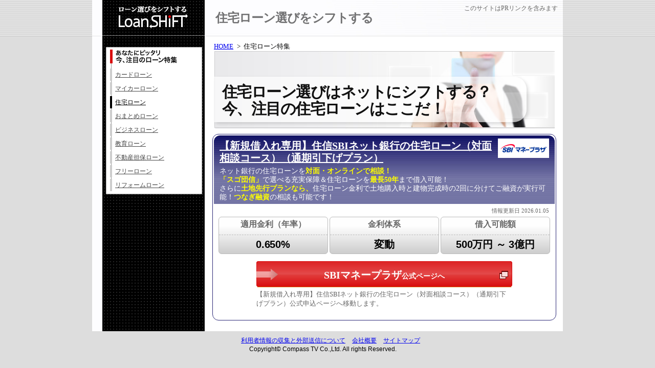

--- FILE ---
content_type: text/html;charset=utf-8
request_url: https://www.loan-shift.jp/pickup/?DID=1
body_size: 9968
content:
<!DOCTYPE html> <html lang="ja"> <head> <meta charset="UTF-8"> <meta name="viewport" content="width=device-width, initial-scale=1, minimum-scale=1, maximum-scale=1, user-scalable=no"> <meta http-equiv="content-style-type" content="text/css" /> <meta http-equiv="content-script-type" content="text/javascript" /><link rel="canonical" href="https://www.loan-shift.jp/pickup/?DID=1" /><link rel="shortcut icon" href="/images/favicon.ico" type="image/vnd.microsoft.icon" />
<link rel="icon" href="/images/favicon.ico" type="image/vnd.microsoft.icon" />
<link href="/images/apple-touch-icon.png" rel="apple-touch-icon">
<meta name="description" content="最新の住宅ローン情報をキャッチアップするローン比較サイト。住宅ローンの選び方を変える。ネット時代の選び方にシフトするならローンシフト。" />
<link rel="stylesheet" type="text/css" media="print, screen and (min-width: 769px)" href="/unified/css/w/modal-loan.css"> <link rel="stylesheet" type="text/css" media="only screen and (max-width: 768px)" href="/unified/css/n/modal-loan.css"> <link rel="stylesheet" type="text/css" media="print, screen and (min-width: 769px)" href="/css/style.css"> <link rel="stylesheet" type="text/css" media="only screen and (max-width: 768px)" href="/css/n/style.css">
<link rel="stylesheet" media="only screen and (max-width: 768px)" type="text/css" href="/css/n/pickup.css">
<script src="//ajax.googleapis.com/ajax/libs/jquery/1.12.4/jquery.min.js"></script><script defer src="https://cdnjs.cloudflare.com/ajax/libs/jquery-cookie/1.4.1/jquery.cookie.min.js"></script> <script defer src="/js/common.js"></script> <script defer src="/unified/js/modal.js"></script><script type="text/javascript" src="/unified/js/popupRecommend2.js"></script> <script type="text/javascript">$(document).ready(function(){let _opt                  = {};_opt.website              = "loan-shift";_opt.division_id          = "1";_opt.flag_key             = "loan-shift.loanlist";_opt.num                  = "3";_opt.origin_content_value = "";var _rec = _general_recommend_popup.create(_opt);});</script>
<!-- Google Tag Manager -->
<script>(function(w,d,s,l,i){w[l]=w[l]||[];w[l].push({'gtm.start':
new Date().getTime(),event:'gtm.js'});var f=d.getElementsByTagName(s)[0],
j=d.createElement(s),dl=l!='dataLayer'?'&l='+l:'';j.async=true;j.src=
'https://www.googletagmanager.com/gtm.js?id='+i+dl;f.parentNode.insertBefore(j,f);
})(window,document,'script','dataLayer','GTM-KL8W2QB');</script>
<!-- End Google Tag Manager -->

<title>住宅ローン特集 - ローンシフト</title> </head><body class="pickup home" id="index"><table id="headerTable"><tr> <td id="logoCell"> <a id="logo" name="logo" href="/"><img src="/images/header_logo.jpg" width="200" height="71" border="0" alt="ローン選びをシフトする：ローンシフト" /></a> <div id="modalContainer" class=""></div> <nav id="menu" class="pcHide"><dl aria-label="あなたにピッタリ！今、注目のローン特集">
	<dd><a class="card" href="/pickup/?DID=4">カードローン</a></dd>
	<dd><a class="car" href="/pickup/?DID=2">マイカーローン</a></dd>
	<dd><a class="home" href="/pickup/?DID=1">住宅ローン</a></dd>
	<dd><a class="omatome" href="/pickup/?DID=11">おまとめローン</a></dd>
	<dd><a class="business" href="/pickup/?DID=5">ビジネスローン</a></dd>
	<dd><a class="education" href="/pickup/?DID=12">教育ローン</a></dd>
	<dd><a class="realestate" href="/pickup/?DID=10">不動産担保ローン</a></dd>
	<dd><a class="free" href="/pickup/?DID=13">フリーローン</a></dd>
	<dd><a class="reform" href="/pickup/?DID=14">リフォームローン</a></dd>
</dl>
</nav> <span id="menuSwitch"></span> </td> <td id="copyCell">
		<strong>住宅ローン選びをシフトする</strong>
		
<p class="pr-declaration">このサイトはPRリンクを含みます</p> </td> </tr></table><table id="layoutTable"> <tr> <td id="sideNavi">
		<div class="naviBox spHide" id="naviBox1">
		<h3 area-label="あなたにピッタリ！今、注目のローン特集"><img src="/images/sidenavi_head1.gif" width="188" alt="あなたにピッタリ！今、注目のローン特集" /></h3>
<dl aria-label="あなたにピッタリ！今、注目のローン特集">
	<dd><a class="card" href="/pickup/?DID=4">カードローン</a></dd>
	<dd><a class="car" href="/pickup/?DID=2">マイカーローン</a></dd>
	<dd><a class="home" href="/pickup/?DID=1">住宅ローン</a></dd>
	<dd><a class="omatome" href="/pickup/?DID=11">おまとめローン</a></dd>
	<dd><a class="business" href="/pickup/?DID=5">ビジネスローン</a></dd>
	<dd><a class="education" href="/pickup/?DID=12">教育ローン</a></dd>
	<dd><a class="realestate" href="/pickup/?DID=10">不動産担保ローン</a></dd>
	<dd><a class="free" href="/pickup/?DID=13">フリーローン</a></dd>
	<dd><a class="reform" href="/pickup/?DID=14">リフォームローン</a></dd>
</dl>

	</div>
	</td> <td id="contents"><script type="application/ld+json">{"@context":"http://schema.org","@type":"BreadcrumbList","itemListElement":[{"@type":"ListItem","position":1,"item":{"@id":"https://www.loan-shift.jp/","name":"HOME"}},{"@type":"ListItem","position":2,"item":{"@id":"https://www.loan-shift.jp/pickup/?DID=1","name":"住宅ローン特集"}}]}</script><ol class='breadcrumbs'><li><a href='/'>HOME</a></li><li>住宅ローン特集</li></ol>
	<h1>
	<div>
		<span>住宅ローン選びはネットにシフトする？</span>
		<span>今、注目の住宅ローンはここだ！</span>
	</div>
	
	</h1>
		<div class="loanlistBox">
		<table class="loanlistTable">
			<thead>
				<tr><th>
					<div class="lenderLogo"><img src="/unified/images/logo/160x60/3128.gif" alt="SBIマネープラザ" /></div>
					<div class="productName">
						<span class="pcHide">SBIマネープラザ</span>
								<a href="/bridge.php?DID=1&PID=4215&FID=loan-shift.loanlist.home&cnt=loan-shift.loanlist.product_name" target="_blank" rel="nofollow" attributionsrc>【新規借入れ専用】住信SBIネット銀行の住宅ローン（対面相談コース）（通期引下げプラン）</a>
							</div>
					<div class="upDate pcHide">情報更新日 2026.01.05</div>
					<div class="textPR">ネット銀行の住宅ローンを<em>対面・オンラインで相談！</em><br />
<em>「スゴ団信」</em>で選べる充実保障＆住宅ローンを<em>最長50年</em>まで借入可能！<br />
さらに<em>土地先行プランなら、</em>住宅ローン金利で土地購入時と建物完成時の2回に分けてご融資が実行可能！<em>つなぎ融資</em>の相談も可能です！</div>
				</th></tr>
			</thead>
			<tbody>
				<tr><td class="specCell">
				<div class="upDate spHide">情報更新日 2026.01.05</div>
				<table class="specTable">
	<tr>
		<td class="appliedRateRange"><div>0.650%</div></td>
		<td class="interestType"><div>変動</div></td>
		<td class="amountRange2"><div>500万円 ～ 3億円</div></td>
	</tr>
</table>
<div class="loanlistBtn"><a class="loanlistBtn" href="/bridge.php?DID=1&PID=4215&FID=loan-shift.loanlist.home&cnt=loan-shift.loanlist.button" rel="nofollow" target="_blank" attributionsrc>
	<span class="lenderName">SBIマネープラザ</span><span class="trimmings">公式ページへ</span>
</a></div>
<p class="note">【新規借入れ専用】住信SBIネット銀行の住宅ローン（対面相談コース）（通期引下げプラン）公式申込ページへ移動します。</p>

				</td></tr>
			</tbody>
			<tfoot><tr><td><img src="/images/c.gif" width="8" /></td></tr></tfoot>
		</table>
	</div>
	</td> </tr> </table><table id="footerTable"><tr> <td id="aboutus"> <a href="/docs/userInfo.php">利用者情報の収集と外部送信について</a> <a href="http://www.compasstv.net/corporate/gaiyo.html" target="_blank">会社概要</a> <a href="/sitemap.php">サイトマップ</a> </td> <td id="address"><address>Copyright&copy; Compass TV Co.,Ltd. All rights Reserved.</address></td> </tr></table><!-- Google Analytics -->
<script type="text/javascript"> 
  var _gaq = _gaq || [];
  _gaq.push(['_setAccount', 'UA-2394137-28']);
  _gaq.push(['_trackPageview']);
 
  (function() {
    var ga = document.createElement('script'); ga.type = 'text/javascript'; ga.async = true;
    ga.src = ('https:' == document.location.protocol ? 'https://ssl' : 'http://www') + '.google-analytics.com/ga.js';
    var s = document.getElementsByTagName('script')[0]; s.parentNode.insertBefore(ga, s);
  })();
</script>




<!-- Global site tag (gtag.js) - Google Analytics -->
<script async src="https://www.googletagmanager.com/gtag/js?id=G-LYW3VQWHK6"></script>
<script>
  window.dataLayer = window.dataLayer || [];
  function gtag(){dataLayer.push(arguments);}
  gtag('js', new Date());

  gtag('config', 'G-LYW3VQWHK6');
</script>

<input type="hidden" id="ads_myself" value="1" />
<input type="hidden" id="ad_from_value" value="loan-shift" />

<!-- Google Tag Manager (noscript) -->
<noscript><iframe src="https://www.googletagmanager.com/ns.html?id=GTM-KL8W2QB"
height="0" width="0" style="display:none;visibility:hidden"></iframe></noscript>
<!-- End Google Tag Manager (noscript) -->


			



<div id="modal-pickup-1-4215" class="modal modal-loan" style="display:none;" data-lender-id="3128">
	<div class="head-info">
		<img src="/unified/images/logo/160x60/3128.gif">
		<h3>【新規借入れ専用】住信SBIネット銀行の住宅ローン（対面相談コース）（通期引下げプラン）</h3>
	</div>
	<div class="basic-info">
		<dl>
			<div> <dt>適用金利(年率)</dt> <dd>0.650%</dd> </div>
			<div> <dt>基準金利(年率)</dt> <dd>3.275%</dd> </div>
			<div> <dt>金利体系</dt> <dd>変動金利</dd> </div>
			<div> <dt>借入可能額</dt> <dd>500万円 ～ 3億円</dd> </div>
			<div> <dt>借入期間</dt> <dd>1年 ～ 50年</dd> </div>
			<div> <dt>来店</dt> <dd>場合によって要</dd> </div>
			<div> <dt>全国対応</dt> <dd>△（一部離島は除く）</dd> </div>
		</dl>
	</div>
	<div class="pr-info">
		<p>ネット銀行の住宅ローンを<em>対面・オンラインで相談！</em><br />
<em>「スゴ団信」</em>で選べる充実保障＆住宅ローンを<em>最長50年</em>まで借入可能！<br />
さらに<em>土地先行プランなら、</em>住宅ローン金利で土地購入時と建物完成時の2回に分けてご融資が実行可能！<em>つなぎ融資</em>の相談も可能です！</p>
	</div>
	<div class="detail-info">
		<div>
			<h4>申込条件</h4>
			<dl>
		<dt>年齢条件(借入時)</dt> <dd>18歳以上 65歳以下</dd>
		<dt>年齢条件(完済時)</dt> <dd>79歳以下</dd>
		<dt>申込資格</dt> <dd>次の条件をすべて満たす個人の方<br />
　・仮審査申込時満18歳以上、借入時満65歳以下で、完済時満80歳未満の方<br />
　・安定かつ継続した収入がある方<br />
　・住信SBIネット銀行指定の団体信用生命保険に加入を認められる方<br />
　・国内にお住まいの方<br />
※外国人の方は、上記の条件に加えて、 日本で永住許可を取得している必要があります。<br />
※親子、夫婦で一緒に借入れされる場合、原則それぞれローンを分けての借入れ、もしくは一人を連帯保証人として申込む必要があります。ただし、物件を共有し、原則として同居されることが条件です。<br />
※連帯債務型での申込みはできません。<br />
※申込みにあたっては、住信SBIネット銀行所定（保証会社をご利用いただく場合は、住信SBIネット銀行および保証会社所定）の審査があります。審査の結果によってはご希望にそいかねる場合もありますので、あらかじめご了承ください。<br />
※システムの都合上、融資条件「年齢条件（完済時）」を「79歳以下」と表記しておりますが、正しくは「満80歳未満」です。</dd>
		<dt>地域</dt> <dd>日本国内全域<br />
ただし、借地上・保留地・共有仮換地上の物件、離島にある物件については、お取扱いできません。</dd>
		<dt>資金使途</dt> <dd>住宅に関する次の資金<br />
・本人または家族がお住まいになるための住宅にかかる新築・購入資金およびこれに伴う諸費用<br />
・本人または家族がお住まいの住宅にかかる現在借入れ中の住宅ローンの借り換え資金およびこれに伴う諸費用、ならびに借り換えと同時に行う増改築資金<br />
※既に住信SBIネット銀行でお借入れのローンを借換えすることはできません。<br />
※投資用物件の購入資金としては、利用できません。<br />
※賃貸の目的には利用できません。事業用との併用物件の場合は、居宅部分が延床面積の1/2以上あることが必要です。</dd>
		<dt>担保</dt> <dd>要<br />
融資の対象となる物件に住信SBIネット銀行または保証会社を抵当権者とする抵当権を第一順位にて設定する必要があります。<br />
※担保設定等の登記にかかる費用は、本人の負担となります。<br />
※担保物件は、建築基準法、およびそのほかの法令に適合しているものに限ります。「検査済証」の提出が必要な場合があります。<br />
※担保物件の所在地、地積、状況などによっては、融資できないことがあります（建築基準法上の道路に接道していない物件は、取扱いできません）。</dd>
		<dt>抵当権第一順位以外での借入</dt> <dd>不可<br />
住信SBIネット銀行（保証会社による保証を利用する場合は保証会社）を第一順位に設定していただくことがお借入条件となります。<br />
※注文住宅を建設される場合、土地を購入するとき・建物が完成したときの2回に分けてご融資を実行できる土地先行プランをご利用いただけます。土地先行プランの場合、1本目融資対象物件および2本目融資対象物件のそれぞれに対して、第一順位および第二順位抵当権を設定していただきます。</dd>
		<dt>保証人</dt> <dd>不要<br />
収入合算者は連帯保証人、担保提供者は物上保証人とさせていただきます。<br />
※連帯保証人は同居のご家族に限ります。</dd>
		<dt>必要書類</dt> <dd>・ご本人確認資料：運転免許証、マイナンバーカード、在留カード等<br />
・所得証明関係資料：源泉徴収票、確定申告書、会社の決算書等<br />
・ご購入予定の物件資料：売買契約書、重要事項説明書、間取図、資金計画書等<br />
・その他、オートローン等お借入れがある場合：現在の残高および毎月の返済額を確認できる返済予定明細表等<br />
※お申込み内容によっては、上記以外の持物をご案内する場合がります。詳細はSBIマネープラザの住宅ローン取扱店舗までお問合せください。</dd>
		<dt>所得証明書</dt> <dd>場合によって要<br />
相談と一緒にお申込みの場合は所得証明書をご持参ください。<br />
詳細はSBIマネープラザの住宅ローン取扱店舗までお問合せください。</dd>
		<dt>来店</dt> <dd>場合によって要<br />
初回相談は、オンライン相談・来店相談・電話相談からご選択可能です。</dd>
		
		
		
			</dl>
		</div>


		<div>
			<h4>特徴</h4>
			<dl>
		
		
		<dt>特徴</dt> <dd>◆住信SBIネット銀行の住宅ローンを対面店舗で相談可能、オンライン相談も対応 ※1<br />
◆土地をご購入後に建物を建築される場合、土地先行プラン利用またつなぎ融資利用で資金の分割受領が可能<br />
◆団信・全疾病保障が金利上乗せなしで付帯<br />
◆お申込みからお借入れまでの手続きがアプリで簡単<br />
◆一部繰上返済は1円から何回でも手数料0円<br />
◆定額自動入金サービスの利用でお客さまの他行口座から返済口座への資金移動0円※2<br />
※1 オンライン相談は一部店舗でのお取扱いとなります。<br />
※2 都市銀行・ゆうちょ銀行・地方銀行・信用金庫・労働金庫・信用組合・ネット専業銀行等、住信SBIネット銀行が指定する金融機関に限ります。</dd>
			</dl>
		</div>

		<div>
			<h4>金利条件</h4>
			<dl>
			<dt>基準金利(年率)</dt> <dd>3.275%</dd>
		<dt>適用金利(年率)</dt> <dd>0.650%<br />
※お借入総額に対する融資率に応じて適用金利は異なります。新規借入で変動金利タイプをご選択の場合、物件価格の80%超〜100%以内でお借入れした場合は表示金利に年0.09%、100%超でお借入れの場合は表示金利に年0.16%上乗せとなります。<br />
※住信SBIネット銀行または保証会社の審査結果によって変わります。<br />
※借入期間を35年超〜40年以内でお借入れいただく場合は、ご利用いただく住宅ローン金利に年0.07%、借入期間40年超〜50年以内でお借入れいただく場合は年0.15%が上乗せとなります。</dd>
	
		<dt>金利引き下げ幅</dt> <dd>最大2.625%（年）</dd>
		
		<dt>金利確定時期</dt> <dd>お借入実行日の金利が適用されます。</dd>
		<dt>金利体系</dt> <dd>変動金利</dd>
		<dt>金利体系の変更</dt> <dd>お借入期間中はご希望に応じて「変動金利タイプ」「固定金利特約タイプ」をお選びいただけます。ただし、固定金利特約タイプを選択されている場合、特約期間が終了するまで変更できません。</dd>
		<dt>金利体系の変更手数料</dt> <dd>【変動金利期間中】無料<br />
【固定金利特約期間終了時】無料</dd>
			</dl>
		</div>

		<div>
			<h4>借入条件</h4>
			<dl>
		<dt>契約方法</dt> <dd>店頭／その他<br />
WEBサイトでのご契約、もしくはローン契約書等にご記入・ご捺印いただきご契約となります。<br />
契約方法はSBIマネープラザよりご案内いたします。<br />
※SBIマネープラザは住信SBIネット銀行を所属銀行とする銀行代理業者であり、契約の当事者はお客さまと住信SBIネット銀行になります。</dd>
		

			<dt>借入可能額</dt> <dd>500万円 ～ 3億円<br />
10万円単位のお取扱いになります。<br />
※土地先行プランの場合、1本目と2本目の融資金額の合算が500万円以上3億円以下（10万円単位）となります。</dd>
	
		<dt>100%融資</dt> <dd>可</dd>
		<dt>物件評価以上の借入</dt> <dd>可<br />
諸費用を含め、お借入れいただくことが可能です。<br />
ただし、ご融資対象物件の担保評価額に500万円を加算した金額の範囲内となります。</dd>

			<dt>借入期間</dt> <dd>1年 ～ 50年<br />
（1ヵ月単位）</dd>
	
		

					<dt>団体信用生命保険</dt> <dd>あり（加入必須）<ul class="tab_grpins"><li>団信・全疾病保障</li><li>ワイド団信</li></ul> <ul class="element_grpins"><li style="display: none;"> <dl><dt>保険金<a href="#" class="modal-open" data-target="modal-abount-grpins-icon-1"><i class="fa fa-question-circle"></i></a></dt> <dd> <ul><li class="active ins-type-a"><span>死亡</span></li><li class="active ins-type-a"><span>高度障害</span></li><li class="active ins-type-a"><span>余命6ヶ月</span></li><li class="active ins-type-e"><span>がん</span></li><li class="active ins-type-e"><span>脳卒中</span></li><li class="active ins-type-e"><span>急性心筋梗塞</span></li><li class="active ins-type-c"><span>高血圧症</span></li><li class="active ins-type-c"><span>糖尿病</span></li><li class="active ins-type-c"><span>慢性腎不全</span></li><li class="active ins-type-c"><span>肝硬変</span></li><li class="active ins-type-c"><span>慢性膵炎</span></li><li class="active ins-type-g"><span>その他の特定疾病</span></li><li class="active ins-type-g"><span>全傷病</span></li><li class="active ins-type-f"><span>その他</span></li></ul> </dd><dt>月次返済保障<a href="#" class="modal-open" data-target="modal-abount-grpins-icon-2"><i class="fa fa-question-circle"></i></a></dt> <dd> <ul><li class="active ins-type-e"><span>がん</span></li><li class="active ins-type-e"><span>脳卒中</span></li><li class="active ins-type-e"><span>急性心筋梗塞</span></li><li class="active ins-type-c"><span>高血圧症</span></li><li class="active ins-type-c"><span>糖尿病</span></li><li class="active ins-type-c"><span>慢性腎不全</span></li><li class="active ins-type-c"><span>肝硬変</span></li><li class="active ins-type-c"><span>慢性膵炎</span></li><li class="active ins-type-g"><span>その他の特定疾病</span></li><li class="active ins-type-g"><span>全傷病</span></li><li class="active ins-type-b"><span>居住不能</span></li><li class="active ins-type-f"><span>その他</span></li></ul> </dd><dt>給付金<a href="#" class="modal-open" data-target="modal-abount-grpins-icon-3"><i class="fa fa-question-circle"></i></a></dt> <dd> <ul><li class="active ins-type-c"><span>先進医療</span></li><li class="active ins-type-b"><span>就業不能</span></li><li class="active ins-type-f"><span>その他</span></li></ul> </dd></dl><span>保険料：なし</span><span>☆『全疾病保障』基本付帯の住宅ローンでもしもの時も安心☆<br />
『全疾病』とは？<br />
ガン・脳卒中・急性心筋梗塞・高血圧症・糖尿病・慢性腎不全・肝硬変・慢性膵炎の8種の疾病（8疾病）を含むすべての病気やケガ（精神障がい等は除く）をさします。<br />
●病気やケガで就業不能状態となり働けなくなったら、月々のローンご返済を保障●<br />
被保険者が責任開始日以後に生じた傷害または疾病により融資日から3ヵ月を経過した日の翌日以降に就業不能状態となり、その状態が継続し、ローンの返済日が到来した場合、被保険者の請求により毎月のローン返済相当額が保険金として支払われます。ただし、8疾病以外の疾病または傷害により就業不能状態となった場合、就業不能状態となってから3ヵ月間のローン返済額の保障はありません。<br />
●就業不能状態が続いてしまったら、ローン残高を保障●<br />
8疾病の場合<br />
8疾病により就業不能状態が12ヵ月を超えて継続した場合、住宅ローンの残高が0円になります。就業不能状態が12ヵ月に満たない場合は、毎月のローン返済相当額を保障します。<br />
8疾病以外の場合<br />
8疾病以外の疾病または傷害により就業不能状態が24ヵ月を超えて継続した場合、住宅ローンの残高が0円になります。就業不能状態が24ヵ月に満たない場合は、毎月のローン返済相当額を保障します（ただし、就業不能発生より3ヵ月間は免責期間となり、毎月のローン返済相当額は保障されません）。また、就業不能状態が12ヵ月を超えて継続した場合、長期就業不能見舞金が支払われます。<br />
<br />
☆手厚い保障内容も選べて安心、『スゴ団信』☆<br />
通常の団体信用生命保険にプラスして、ガン診断時給付を含む3大疾病保障特約（50%・100%）が選べてさらに安心。<br />
お借入時50歳以下のかたなら、3大疾病保障特約（50%）は基本付帯。<br />
さらに、すべての病気やケガにそなえる全疾病保障は年齢にかかわらずどなたでも基本付帯。<br />
※3大疾病保障（50%）は、お借入実行時の年齢が50歳以下の場合、基本付帯されます。51歳以上のかたは、年0.25%上乗せ金利が設定されます。<br />
※3大疾病保障（100%）は、お借入実行時の年齢が満40歳未満の場合、年0.2%上乗せ金利が設定されます。満40歳以上のかたは、年0.4%上乗せ金利が設定されます。<br />
※3大疾病保障（100%）では、重度ガン保険金前払特約は付帯されませんが、3大疾病保障特約により住宅ローン残高が保障されます。<br />
※健康状態によりご加入いただけない場合があります。<br />
※保険料は住信SBIネット銀行が負担いたします。<br />
※団体信用生命保険にご加入いただけない場合は、住宅ローンのご利用はできません。<br />
※ご加入にあたっては、詳しい保障内容やお客さまの不利益となる事項が記載された「被保険者のしおり」の「契約概要」「注意喚起情報」を必ずお読みください。<br />
引受保険会社：SBI生命保険株式会社</span></li><li style="display: none;"> <dl><dt>保険金<a href="#" class="modal-open" data-target="modal-abount-grpins-icon-1"><i class="fa fa-question-circle"></i></a></dt> <dd> <ul><li class="active ins-type-a"><span>死亡</span></li><li class="active ins-type-a"><span>高度障害</span></li><li class="active ins-type-a"><span>余命6ヶ月</span></li></ul> </dd></dl><span>保険料：別</span><span>☆健康に不安のあるかたは、『ワイド団信』☆<br />
　これまで健康に不安で「住宅ローン」をあきらめていたかたは、加入要件を緩和した『ワイド団信』にご加入いただけます。<br />
<br />
※ワイド団信は、健康上の理由で通常の条件にて団体信用生命保険にご加入いただけない場合、保険会社よりご加入のご案内をさせていただく商品です。<br />
※ワイド団信加入の場合、先進医療特約、3大疾病保障特約、全疾病保障は付帯されません。<br />
※ワイド団信加入の場合、年0.3%上乗せ金利が設定されます。<br />
※団体信用生命保険の詳細については、「団信・全疾病保障」をご確認ください。</span></li></ul> </dd>
		
		<dt>保証料</dt> <dd>なし<br />
ただし、保証会社による保証を利用する場合はMG保証株式会社の保証付きとなります。保証料は住信SBIネット銀行が負担いたします。収入合算者は連帯保証人、担保提供者は物上保証人とさせていただきます。</dd>
		<dt>事務手数料</dt> <dd>別<br />
お借入れの際にご融資金額に対して2.20%（消費税込）の事務取扱手数料がかかります。<br />
※別途、印紙代、登記費用等の実費が必要となります。<br />
※上記消費税額は、ご融資実行日時点の適用税率に基づき算出されます。</dd>
		<dt>事務手数料(保証会社)</dt> <dd>なし</dd>
		<dt>印紙代</dt> <dd>別<br />
ご融資金額に応じて印紙代をご負担いただきます。<br />
WEBサイトで金銭消費貸借契約のお手続きをされるかたは、契約書がございませんので、印紙代の負担は不要です。</dd>
			</dl>
		</div>

		<div>
			<h4>借入方法／返済方法</h4>
			<dl>
		<dt>借入方法</dt> <dd>口座振込<br />
住信SBIネット銀行の返済用口座に、借入希望額から事務取扱手数料と印紙代等を差し引いた金額が入金されます。</dd>
		<dt>返済方式</dt> <dd>「元利均等返済」「元金均等返済」のいずれかの方法で、毎月の約定返済日に住信SBIネット銀行の代表口座円普通預金より自動引落しさせていただきます。</dd>
		<dt>返済方法</dt> <dd>口座引落</dd>
		<dt>返済日</dt> <dd>約定返済日は、12、17、22、27日のいずれかからお選びいただけます。<br />
約定返済日が銀行休業日の場合は翌営業日となります。</dd>
		<dt>インターネット繰上返済</dt> <dd>可<br />
住信SBIネット銀行WEBサイトで、1円以上1円単位で、何回でも無料で、一部繰上返済が可能です。</dd>
		<dt>繰上返済手数料／臨時返済手数料</dt> <dd>住信SBIネット銀行のWEBサイト上からお手続きいただけます。<br />
・一部繰上返済（1円以上1円単位）<br />
 ＜変動金利期間中＞無料＜固定金利特約期間中＞無料<br />
・全額繰上返済<br />
 ＜変動金利期間中＞無料＜固定金利特約期間中＞33,000円（消費税込）<br />
※上記消費税額は、ご融資実行日時点の適用税率に基づき算出されます。</dd>
			</dl>
		</div>

		<div>
			<h4>その他</h4>
			<dl>
		<dt>遅延損害金</dt> <dd>年利14%で日割計算されます。（約定返済日の翌日から計算されます。）</dd>
		<dt>ご注意</dt> <dd>※「住宅ローン」は住信SBIネット銀行の商品であり、SBIマネープラザが住信SBIネット銀行の銀行代理業者として販売する商品です。このため、「住宅ローン」のご契約（金銭消費貸借契約）は住信SBIネット銀行との契約となりますが、「住宅ローン」に関するお申込み・お問合せ等の各種お手続きは、SBIマネープラザが受付けいたします。<br />
※お申込みに際し、所定の審査をさせていただきます。審査結果によっては、金利が上乗せとなる場合がありますので、あらかじめご了承ください。<br />
※SBIマネープラザは住信SBIネット銀行の銀行代理業者として、次の業務を取扱っています。<br />
　取扱業務：円普通預金及び円定期預金の受入れを内容とする契約締結の媒介（勧誘及び受付）※1<br />
　並びに資金の貸付けを内容とする契約締結の媒介（事業の用に供するためのものを除く）（勧誘及び受付）<br />
　※1 ただし、住宅ローン取引に付随するものに限ります。</dd>
			</dl>
		</div>

		<div>
			<h4>会社情報</h4>
			<dl>
		<dt>会社情報</dt> <dd>SBIマネープラザ株式会社<br />
東京都港区六本木一丁目6番1号　泉ガーデンタワー17階<br />
所属銀行：住信SBIネット銀行株式会社/許可番号：関東財務局長（銀代）268号</dd>
			</dl>
		</div>

		<p class="last-updated-at">情報更新日：2026.01.05</p>
	</div>


	<div class="button">
			<span>
					<a href="https://apply.eloan.co.jp/apply/?DID=1&PID=4215" target="_blank" data-link="appl-4" attributionsrc>公式ページへ</a>
					</span>
			</div>

	<div class="modal-close">×</div>
</div>

		<div id="modal-abount-grpins-icon-1" class="modal about-icon">
	<div class="modal-close">×</div>
	<h3>保険金のアイコンについて</h3>
	<div class="modal-selection">
		<dl>
			<dt class="ins-type-a"><span>死亡</span></dt>
			<dd>死亡した場合にローン残高が0円になります</dd>
			<dt class="ins-type-a"><span>高度障害</span></dt>
			<dd>高度障害状態になった場合にローン残高が0円になります</dd>
			<dt class="ins-type-a"><span>余命6ヶ月</span></dt>
			<dd>余命6ヶ月と診断された場合にローン残高が0円になります</dd>
			<dt class="ins-type-d"><span>がん診断100%</span></dt>
			<dd>がんと診断された場合にローン残高が0円になります</dd>
			<dt class="ins-type-d"><span>がん診断50%</span></dt>
			<dd>がんと診断された場合にローン残高が半分になります</dd>
			<dt class="ins-type-e"><span>がん</span></dt>
			<dd>がんに罹患し、入院や就業不能など、引受保険会社が定める状態となった場合にローン残高が0円になります</dd>
			<dt class="ins-type-e"><span>脳卒中</span></dt>
			<dd>脳卒中に罹患し、入院や就業不能など、引受保険会社が定める状態となった場合にローン残高が0円になります</dd>
			<dt class="ins-type-e"><span>急性心筋梗塞</span></dt>
			<dd>急性心筋梗塞に罹患し、入院や就業不能など、引受保険会社が定める状態となった場合にローン残高が0円になります</dd>
			<dt class="ins-type-c"><span>高血圧症</span></dt>
			<dd>高血圧症に罹患し、入院や就業不能など、引受保険会社が定める状態となった場合にローン残高が0円になります</dd>
			<dt class="ins-type-c"><span>糖尿病</span></dt>
			<dd>糖尿病に罹患し、入院や就業不能など、引受保険会社が定める状態となった場合にローン残高が0円になります</dd>
			<dt class="ins-type-c"><span>慢性腎不全</span></dt>
			<dd>慢性腎不全に罹患し、入院や就業不能など、引受保険会社が定める状態となった場合にローン残高が0円になります</dd>
			<dt class="ins-type-c"><span>肝硬変</span></dt>
			<dd>肝硬変に罹患し、入院や就業不能など、引受保険会社が定める状態となった場合にローン残高が0円になります</dd>
			<dt class="ins-type-c"><span>慢性膵炎</span></dt>
			<dd>慢性膵炎に罹患し、入院や就業不能など、引受保険会社が定める状態となった場合にローン残高が0円になります</dd>
			<dt class="ins-type-g"><span>その他の特定疾病</span></dt>
			<dd>次の疾病を除く特定の疾病に罹患し、入院や就業不能など、引受保険会社が定める状態となった場合にローン残高が0円になります
				<ul>
					<li>がん</li>
					<li>脳卒中</li>
					<li>急性心筋梗塞</li>
					<li>高血圧症</li>
					<li>糖尿病</li>
					<li>慢性腎不全</li>
					<li>肝硬変</li>
					<li>慢性膵炎</li>
				</ul>
			</dd>
			<dt class="ins-type-g"><span>全傷病</span></dt>
			<dd>すべての病気やケガで、入院や就業不能など、引受保険会社が定める状態となった場合にローン残高が0円になります</dd>
			<dt class="ins-type-b"><span>要介護</span></dt>
			<dd>要介護の状態になった場合にローン残高が0円になります</dd>
			<dt class="ins-type-f"><span>その他</span></dt>
			<dd>上記以外の特定の要因によって、引受保険会社が定める状態となった場合にローン残高が0円になります</dd>
		</dl>
	</div>
</div>
<div id="modal-abount-grpins-icon-2" class="modal about-icon">
	<div class="modal-close">×</div>
	<h3>月次返済保障のアイコンについて</h3>
	<div class="modal-selection">
		<dl>
			<dt class="ins-type-e"><span>がん</span></dt>
			<dd>がんに罹患し、入院や就業不能など、引受保険会社が定める状態である間、毎月の返済額が0円になります</dd>
			<dt class="ins-type-e"><span>脳卒中</span></dt>
			<dd>脳卒中に罹患し、入院や就業不能など、引受保険会社が定める状態である間、毎月の返済額が0円になります</dd>
			<dt class="ins-type-e"><span>急性心筋梗塞</span></dt>
			<dd>急性心筋梗塞に罹患し、入院や就業不能など、引受保険会社が定める状態である間、毎月の返済額が0円になります</dd>
			<dt class="ins-type-c"><span>高血圧症</span></dt>
			<dd>高血圧症に罹患し、入院や就業不能など、引受保険会社が定める状態である間、毎月の返済額が0円になります</dd>
			<dt class="ins-type-c"><span>糖尿病</span></dt>
			<dd>糖尿病に罹患し、入院や就業不能など、引受保険会社が定める状態である間、毎月の返済額が0円になります</dd>
			<dt class="ins-type-c"><span>慢性腎不全</span></dt>
			<dd>慢性腎不全に罹患し、入院や就業不能など、引受保険会社が定める状態である間、毎月の返済額が0円になります</dd>
			<dt class="ins-type-c"><span>肝硬変</span></dt>
			<dd>肝硬変に罹患し、入院や就業不能など、引受保険会社が定める状態である間、毎月の返済額が0円になります</dd>
			<dt class="ins-type-c"><span>慢性膵炎</span></dt>
			<dd>慢性膵炎に罹患し、入院や就業不能など、引受保険会社が定める状態である間、毎月の返済額が0円になります</dd>
			<dt class="ins-type-g"><span>その他の特定疾病</span></dt>
			<dd>次の疾病を除く特定の疾病に罹患し、入院や就業不能など、引受保険会社が定める状態である間、毎月の返済額が0円になります
				<ul>
					<li>がん</li>
					<li>脳卒中</li>
					<li>急性心筋梗塞</li>
					<li>高血圧症</li>
					<li>糖尿病</li>
					<li>慢性腎不全</li>
					<li>肝硬変</li>
					<li>慢性膵炎</li>
				</ul>
			</dd>
			<dt class="ins-type-g"><span>全傷病</span></dt>
			<dd>すべての病気やケガで、入院や就業不能など、引受保険会社が定める状態である間、毎月の返済額が0円になります</dd>
			<dt class="ins-type-b"><span>居住不能</span></dt>
			<dd>居住不能の状態である間、毎月の返済額が0円になります</dd>
			<dt class="ins-type-f"><span>その他</span></dt>
			<dd>上記以外の特定の要因によって、引受保険会社が定める状態である間、毎月の返済額が0円になります</dd>
		</dl>
	</div>
</div>
<div id="modal-abount-grpins-icon-3" class="modal about-icon">
	<div class="modal-close">×</div>
	<h3>給付金のアイコンについて</h3>
	<div class="modal-selection">
		<dl>
			<dt class="ins-type-d"><span>がん診断</span></dt>
			<dd>がんと診断された場合に一時金が給付されます</dd>
			<dt class="ins-type-c"><span>入院</span></dt>
			<dd>入院した場合に一時金が給付されます</dd>
			<dt class="ins-type-c"><span>先進医療</span></dt>
			<dd>先進医療による療養を受けた場合に一時金が給付されます</dd>
			<dt class="ins-type-b"><span>就業不能</span></dt>
			<dd>就業不能の状態となった場合に一時金が給付されます</dd>
			<dt class="ins-type-f"><span>その他</span></dt>
			<dd>上記以外の特定の要因によって、引受保険会社が定める状態となった場合に一時金が給付されます</dd>
		</dl>
	</div>
</div>

</body> </html>

--- FILE ---
content_type: text/css
request_url: https://www.loan-shift.jp/css/style.css
body_size: 8673
content:
@charset "utf-8";
/* CSS Document */
.pcHide { display: none !important;}
/* HTML */
body {
	margin:0 0; 
	padding: 0 0;
	width: 100%;
	height: 100%;
	background: #ddd url("/images/body_bg.gif") repeat-x;
	font-size: small;}
p {
	margin: .6em 0; padding: 0 0;}
table { border-collapse: collapse;padding: 0 0;}

img { border:none; }

/***************************************************************
	table#headerTable
****************************************************************/
#headerTable,#layoutTable,#footerTable {
	width: 920px;
	margin:0 auto;
	padding: 0 0;
	border-collapse: collapse;}
#headerTable { background: #fff url("../images/header_bg.gif") 0 0 repeat-x}
#layoutTable { background: #fff url("../images/sidenavi_bg.gif") 0 0 repeat-y;}
	#layoutTable td { vertical-align: top;}
	/******** header **************/
	#logoCell {
		width: 220px;
		padding: 0 0;
		line-height: .1;
		text-align: right;
		/*background: url("/images/sidenavi_bg.gif") 0 0 repeat-y;*/}
			#logoCell a {
				display: inline-block;
				margin: 0 0;
				padding: 0 0;
				width: 200px;
				height: 71px;
				line-height: 1;
			}

	#copyCell { 
		line-height: 1;
		background: url("/images/heaerCopy_bg.jpg") 0 0 no-repeat;}
		#copyCell strong { 
			display: block;
			margin-left: 20px;
			color: rgba(0,0,0,0.55);
			font-size: 24px;
			line-height: 1;
			letter-spacing: -0.04em;
			font-family: serif;	
			}

/***************************************************************
	table#layoutTable
****************************************************************/
td#sideNavi {width: 220px;
		padding-bottom: 80px;
		text-align: left;
		/*background: transparent url(../images/footerLogo.gif) right bottom no-repeat;*/}
div.naviBox {
	width: 188px;
	margin: 20px auto 15px 26px;
	background:url(../images/sidenavi_menu_bg.gif) 0 bottom no-repeat;}
	div.naviBox h3 {
		margin: 0 0;
		padding: 0 0;}
/*<div class="naviBox" id="naviBox1">
	<h3><img src="images/sidenavi_head1.gif" width="188" height="29" alt="注目のローンから選ぶ" /></h3>
	<dl>*/
div.naviBox dl {
	margin:0 0 20px 0;
	padding: 0 0 3px 0;
	font-size: 12px;
	line-height: 20px;}
div.naviBox dt { margin:0 0; padding: 0 0;}
div.naviBox dd { margin:0 0; padding: 0 0;}
div.naviBox a, div.naviBox a:link, div.naviBox a:visited {
	display: block;
	margin: 3px 8px;
	padding: 2px 0 2px 6px;
	border-left: 4px solid #ccc;
	color: #444;}
	div.naviBox a.here,
		body.card div.naviBox a.card,
		body.omatome div.naviBox a.omatome,
		body.car div.naviBox a.car,
		body.education div.naviBox a.education,
		body.business div.naviBox a.business,
		body.home div.naviBox a.home,
		body.realestate div.naviBox a.realestate,
			body.card1 div.naviBox a.card1,
			body.card2 div.naviBox a.card2,
			body.card3 div.naviBox a.card3,
			body.omatome1 div.naviBox a.omatome1,
			body.omatome2 div.naviBox a.omatome2,
			body.omatome3 div.naviBox a.omatome3,
			body.car1 div.naviBox a.car1,
			body.car2 div.naviBox a.car2,
			body.car3 div.naviBox a.car3,
			body.education1 div.naviBox a.education1,
			body.education2 div.naviBox a.education2,
			body.education3 div.naviBox a.education3,
			body.business1 div.naviBox a.business1,
			body.business2 div.naviBox a.business2,
			body.business3 div.naviBox a.business3,
			body.home1 div.naviBox a.home1,
			body.home2 div.naviBox a.home2,
			body.home3 div.naviBox a.home3,
			body.realestate1 div.naviBox a.realestate1,
			body.realestate2 div.naviBox a.realestate2,
			body.realestate3 div.naviBox a.realestate3 {
			border-color: #000;
			color: #000;}
	div.naviBox a:hover {
	border-color: #F00 !important;
	color: #000;}

/***************************************************************
	table#footerTable
****************************************************************/
#footerTable tr,
	#footerTable td {
		width: 100%;
		display: block;
		margin-left: auto;
		margin-right: auto;
		text-align :center;}


#footerTable { margin-top: 10px;}
#aboutus {
	text-align: left;
	font-size: 90%;}
	#aboutus a { margin-left: 10px;}
#address {
	font-size: 90%}
	address {
		font-family: Verdana, Geneva, sans-serif;
		font-style:normal;
		margin-right: 20px;}

/***************************************************************
	コンテンツ
****************************************************************/
		/* H1タグ内を文言に変更 */
body#index #contents h1 {
	margin: 20px auto 5px auto;
	padding: 50px 55px 0 0;
	width: 610px;
	min-height: 102px;
	background: url("/images/title_bg1.jpg") 0 0 no-repeat;
	font-family: serif;	
	color: #111;
	font-weight: bold;}
	#contents h1 div {
		display: flex;
		flex-direction: column;
		margin: 0 0;
		padding: 13px 0 0 15px;
		height: 76px;
		border-radius: 0 25px 25px 0;
		background-color: rgba(256,256,256,.65);
		box-shadow: 3px 3px 6px rgba(0,0,0,0.15);
		line-height:1.1;}
	#contents h1 div span {
		display: block;
		margin: 0 0 0 0;
		font-size: 30px;
		letter-spacing: -0.05em;} 
body#index #contents ol.breadcrumbs+h1 {
	margin-top:0;
}
#contents h2 {
	width: 637px;
	font-size: 20px;
	margin: 0 auto 25px 13px; padding: 20px 15px;
	background: url('/images/h2.jpg') left bottom no-repeat;}
#contents h2 span {
	display: block; color: #444;
	padding: 0 0 0 10px;
	border-left: 4px solid #D90D0E;}
#contents h2 span a {
	text-decoration: none;
	color: #444;}
	/*  */
body#index.card #contents h1,
	body#index.home #contents h1,
	body#index.business #contents h1,
	body#index.realestate #contents h1,
	body#index.reform #contents h1 { background-image: url("/images/title_bg2.jpg");}
body.reform #contents h1 div span { font-size: 29px;}
/***************************************************************************
	金融機関ごと一覧
***************************************************************************/
body#index.lender #contents h1#lenderTitle {
	display: flex;
	align-items: center;
	justify-content: space-between;
	width: 650px;
	margin: 0 auto 20px 13px;
	padding: 5px 5px 5px 15px;
	min-height: auto;
	background: url("/images/h2.jpg") left bottom no-repeat;
	font-family: inherit;	
	color: #000;
	font-weight: bold;
	}
body#index.lender #contents h1#lenderTitle div {
	display: block;
	height: auto;
	border-radius: 0;
	background-color: transparent;
	box-shadow: none;
	line-height:inherit;
}
body#index.lender #contents h1#lenderTitle div.lenderLogo {
	order: 2;
	width: 160px;
	height: 60px;
	margin: 0 0;
	padding: 0 0;}
	body#index.lender #contents h1#lenderTitle div.lenderLogo img {
		width: 160px;
		height: 60px;
		border: none;}
body#index.lender #contents h1#lenderTitle div.lenderName {
	order: 1;
	width: 430px;
	margin: 0 10px 0 5px;
	padding: 0 0 0 10px;
	font-size: 20px;
	border-left: 4px solid #D90D0E;}

/***************************************** ローンリスト
*/

.loanlistBox {
	margin: 10px auto;
	padding: 0 auto;
	overflow: hidden;}
table.loanlistTable {
	border-collapse: separate;
	margin: 0 auto 10px auto;
	padding: 0 0;
	width:672px;
	border: 1px solid #2C2978;
	border-radius: 12px;
	}
table.loanlistTable tfoot td { 
	height: 8px; 
	/*background: url('../images/loanlistFoot.jpg') 0 0 no-repeat;*/}
table.loanlistTable thead th {
	color: #fff;
	text-align: left;
	background: url(../images/loanlistHead_bg.jpg) 0 0 repeat-x;
	background-size: contain;
	border-top-left-radius: 12px;
	border-top-right-radius: 12px;
	}
	table.loanlistTable thead div.lenderLogo {
		float: right;
		width: 100px; height: 66px;
		overflow: hidden;
		margin: 5px 10px 4px 10px;
		}
		table.loanlistTable thead div.lenderLogo img {
			width: 100px; /*height: 66px;*/}
	table.loanlistTable thead div.productName {
		margin: 7px 10px 5px 10px; 
		padding: 0 0; 
		font-size: 20px;
		line-height: 1.2;}
	table.loanlistTable thead div.textPR {
		margin: 0 0;
		padding: 0 10px 4px 10px;
		font-weight: normal;
		font-size: 14px;
		line-height: 1.25; }
	table.loanlistTable thead div.textPR em {/* 強調 */
		color: yellow;
		font-style: normal;
		font-weight: bold;}
table.loanlistTable thead th a {
	color: #fff;}

table.loanlistTable tbody td.specCell {
	/*background: url('../images/loanlistBody.gif') 0 0 repeat-y;*/}
	/* 金融機関一覧 */
	table.loanlistTable tbody td.specCell div.textPR {/*金利年5.0%～14.0%。最大極度額500万円*/
		font-size: 100%; line-height: 100%;
		margin: 0 10px 0 10px;
		padding: 0 0;
		color: #444;}
	table.loanlistTable tbody td.specCell h3 {
		clear: both;
		margin: 1px 1px 4px 1px;padding: 4px 6px;
		font-size: 16px;
		color: #fff;
		background: url('../images/h3.jpg') 0 0 repeat-y;}

table.loanlistTable .upDate {
	margin: 4px 10px 0px 0;
	font-size: 11px;
	line-height: 12px;
	color: #666;
	text-align:right;
	font-weight: normal;
}

/******** スペック表 ********
<table class="specTable"><tr>
	<td class="actualRate"><div>5.000～14.000%</td>
	<td class="amount"><div>10万円～500万円</td>
	<td class="term"><div>最短1日</td>
*/
table.specTable {
	clear: both;
	width:652px; 
	margin: 5px auto 10px auto;
	padding: 0 0;
	font-family: Arial, Meiryo, "Segoe UI", "Hiragino Kaku Gothic ProN", sans-serif;
	font-size: 20px;
	line-height: 1;}
table.specTable td { 
	width: 217px;
	padding-bottom: 4px;}
table.specTable td div {
		width:212px;
		margin: 0 auto;
		padding: 0 0 8px 0;
		font-weight: bold;
		text-align:center;
		border: 1px solid #BBB;
		border-radius: 6px;
		background: linear-gradient(to bottom, #fff, #fefefe 25%, #cdcdcd);
		
		}
table.specTable td div::before {
	content: "";
	display: block;
	margin: 0 0 8px 0;
	padding: 6px 8px 4px 8px;
	min-height: 24px;
	font-size: 16px;
	color: #666;
	letter-spacing: 0;
	border-bottom: 1px dashed #bbb;}

	table.specTable td.actualRate div::before { content: "実質年率";}
	table.specTable td.amountRange1 div::before { content: "限度額";}
	table.specTable td.amountRange2 div::before { content: "借入可能額";}
	table.specTable td.appliedRateRange div::before { content: "適用金利（年率）";}
	table.specTable td.authorizationTime div::before { content: "審査時間";}
	table.specTable td.interestType div::before { content: "金利体系";}

	table.specTable td.rateRange div::before { content: "金利（年率）";}
	table.specTable td.maxTermRange div::before { content: "借入期間";}
	table.specTable td.authorizationTime2 div::before { content: "審査回答期間";}
	table.specTable td.raiten div::before { content: "来店";}
/* 字間 */
	table.specTable td.actualRate div,
	table.specTable td.amountRange1,
	table.specTable td.amountRange2,
	table.specTable td.appliedRateRange div,
	table.specTable td.rateRange div { letter-spacing: -0.01em;}


/******** ボタン ********/
div.loanlistBtn {
	text-align: center;}
	body.loanlist div.loanlistBtn {
	position: relative;
	z-index: 2px;}
	a.loanlistBtn {
		display: block;
		margin: 0 auto;
		padding: 21px 0 15px 0;
		width: 500px;
		height: 15px;
		line-height: 100%;
		font-family: "ＭＳ Ｐゴシック", "MS PGothic";
		color: #fff; font-weight: bold;
		text-decoration: none;
		background: url('../images/loanlistBtn.jpg') 0 0 no-repeat;
		}
		a.loanlistBtn:hover {
			background-position: 0 -50px;
			color: #fff;}
/*<span class="lenderName">｛金融機関名｝</span><span class="trimmings">公式ページへ</span>*/
div.loanlistBtn span.lenderName { font-size: 20px; }
div.loanlistBtn span.trimmings { font-size: 14px; }
p.note {
	text-align: center; 
	color: #666; 
	margin-bottom: 0;}
	table.loanlistTable .note {
		margin: 5px auto 0 auto;
		padding: 0 0;
		width: 500px;
		text-align: left;}

/******************************
会社概要
********************************/

table.listTable,table.listTable th, table.listTable td {
	border: 1px solid #ccc;
	vertical-align: middle;}
table.listTable {
	width: 670px;
	margin:10px auto;
	border: 1px solid #ccc;}

table.listTable th {
	background: #8e8eb6 url(../images/loancompTableHeader.jpg) 0 0 repeat-x;
	color: #fff;}
table.listTable td {
	text-align: left;}
table.listTable th div,
table.listTable td div { margin: 4px 10px;}
/******************************
トップページ
********************************/

table#indexTable {
	width: 670px;
	margin:10px auto;}

table#indexTable th {
	vertical-align: top;
	color: #fff;
	text-align: left;
	font-size: 14px;}
	table#indexTable th a {
		display: block; color: #444;
		padding: 2px 0 2px 10px;
		border-left: 4px solid #D90D0E;}
table#indexTable td {
	width: 25%;
	text-align: left;
	line-height: 100%;}

table#indexTable th div { margin: 0 5px 0 0;}
table#indexTable td ul { margin: 4px 5px 8px 0; padding-left: .5em;}
	table#indexTable td li { margin-left: .5em; padding: 0 .5em .5em 0}

	/*提携金融機関一覧
	<div id="lenderlistBox">
		<ul id="lenderlist">
		<li>提携金融機関</li>
	*/
div#lenderlistBox {
	margin:0 auto 30px auto;}
div#lenderlistBox h3 {
	clear: both; font-size: 14px;
	color: #555;
	margin: 15px 0 0 15px;
	padding: .2em .6em;
	border-left: 5px solid #ccc;}
ul#lenderlist {
	width: 650px;
	margin: 0 0 5px 20px;
	padding: 0 0;
	line-height: 150%;}
	ul#lenderlist li{
		list-style-type: none;
		margin:0 0;
		padding: 0 5px 0 0;
		font-size: 13px;
		width: 210px;
		float: left;
	}
	ul#lenderlist li.clear { clear: both; float: none; line-height: 1px;height: 1px; overflow: hidden;border: 1px solid #fff;}

/******************************
404、error
********************************/
div.docs {
	margin: 0 15px 10px 15px;
	padding: 0 0;}
div.docs h3 {
	margin: 0 0 0 0;
	padding: .5em .7em;
	font-size: 16px;
	color: #555;
	border-left: 8px solid #ccc;}
div.docs p {
	margin: 1em 0;
	line-height: 180%;}
/******************************************************************************************/
.clear { clear: both;}


/******************************************************************************************
	20190613 search form 追加
******************************************************************************************/
div#searchBox {
	width: 666px;
	margin: 10px auto 25px auto;
	padding: 10px 0;
	border: 1px solid #474284;
	border-radius: 16px;}
div#searchBox form#frmSearchLoan { }
div#searchBox form#frmSearchLoan table {
	width: 96% !important;
	margin: 0 auto;
	padding: 1px;
	border-collapse: collapse;}
div#searchBox form#frmSearchLoan table th {
	width: 6em !important;
	padding: 3px 10px 3px 0;
	text-align: right;}
div#searchBox form#frmSearchLoan table td {
	width: auto !important;
	padding: 5px 0 3px 10px;}
div#searchBox form#frmSearchLoan table th,
div#searchBox form#frmSearchLoan table tr.borderBttm td {
	border-bottom: 1px dashed #ddd;}

div#searchBox form#frmSearchLoan table td p{
	display: inline;}
/******* form パーツ *******/
div#searchBox form#frmSearchLoan table input[type="text"]{
	width: 4em;
	margin-right: 0.25em;
}
div#searchBox form#frmSearchLoan table label {
	line-height: 1;
	display: inline;
	vertical-align: top;}
div#searchBox form#frmSearchLoan table input[type="radio" i],
div#searchBox form#frmSearchLoan table input[type="checkbox" i] {
	margin: 0 3px 0 0;
}
div#searchBox form#frmSearchLoan table select {
	min-width: 11em;}

/******* ボタン *******/
div#searchBox form#frmSearchLoan ul#see_result.btn-css,
div#searchBox form#frmSearchLoan ul#see_result.btn-css li {
	display: block;
	list-style: none;
	margin: 0 0 0 0;
	padding: 0 0 0 0;
	text-align: center;}
div#searchBox form#frmSearchLoan a#btnSearchLoan {/*この条件の検索結果をみる*/
	display: inline-block;
    margin: 10px auto 0 auto;
    padding: 17px 0 18px 0;
    width: 500px;
    height: 15px;
    line-height: 100%;
    font-family: "ＭＳ Ｐゴシック", "MS PGothic";
    font-size: 20px;
    color: #fff;
    font-weight: bold;
    text-align: center;
    text-decoration: none;
	-webkit-border-radius: 6px;
	-moz-box-border-radius: 6px;
	border-radius: 6px;
	-webkit-box-shadow: 1px 2px 3px rgba(0,0,0,0.9);
	-moz-box-shadow: 1px 2px 3px rgba(0,0,0,0.9);
	box-shadow: 1px 2px 3px rgba(0,0,0,0.9);
	/**/
	background: #d80e10; /* Old browsers */
	background: -moz-linear-gradient(top,  #d80e10 0%, #e34748 50%, #e03c3b 51%, #d90f0d 100%); /* FF3.6-15 */
	background: -webkit-linear-gradient(top,  #d80e10 0%,#e34748 50%,#e03c3b 51%,#d90f0d 100%); /* Chrome10-25,Safari5.1-6 */
	background: linear-gradient(to bottom,  #d80e10 0%,#e34748 50%,#e03c3b 51%,#d90f0d 100%); /* W3C, IE10+, FF16+, Chrome26+, Opera12+, Safari7+ */
}
div#searchBox form#frmSearchLoan a#btnSearchLoan:hover {
	color: #fff;
	/**/
	background: #db7c1e; /* Old browsers */
	background: -moz-linear-gradient(top,  #db7c1e 0%, #e29448 50%, #df8e3b 51%, #da740f 100%); /* FF3.6-15 */
	background: -webkit-linear-gradient(top,  #db7c1e 0%,#e29448 50%,#df8e3b 51%,#da740f 100%); /* Chrome10-25,Safari5.1-6 */
	background: linear-gradient(to bottom,  #db7c1e 0%,#e29448 50%,#df8e3b 51%,#da740f 100%); /* W3C, IE10+, FF16+, Chrome26+, Opera12+, Safari7+ */
}

/******************************************************************************************
	20190613 トップページ EL TIMES 欄追加
******************************************************************************************/
div#timesBox {
	margin: 0 10px 25px 15px;
	padding: 0 0;}
div#timesBox ul#topicList {
	margin: 0;
	padding: 0;
	list-style: none;}
div#timesBox ul#topicList li {
	margin-left: 1.2em;
	padding: 0 .5em .5em 0;
	line-height: 1.5;
	list-style: none;}
div#timesBox ul#topicList li.cornerTitle {/*  ローンで叶った！私の○○ */
	display: block;
	list-style: none;
	margin: 0 0 0 0;
	padding: 2px 0 2px 10px;
	color: #444;
	border-left: 4px solid #ccc;}
div#timesBox ul#topicList li a {}


/******************************************************************************************
	20190613 １カラム
******************************************************************************************/
div#contentsWrapper {
	margin: 0 auto;
	padding: 0 0;
	width: 920px;
	background-color: #fff;}
div#contentsWrapper > h2 {
	margin: 0 0 0 0;}

/******************************************************************************************
	20190613/20250115 pager
******************************************************************************************/
.pager a { }
.pager ul {
	margin: 15px auto;
	padding: 0 0;
	text-align:center;
	line-height: 1;
	color: #666;}
.pager ul li {
	display: inline-block;
	margin: 0 0;
	padding: 0 10px;}
.pager ul li ol {
	margin: 0 0;
	padding: 0 0;
	display: inline-block;
}
.pager ul li ol li {
	display: inline-block;
	margin: 0 0;
	padding: 0 10px;
}
.pager ul li ol li > span { color: #000;}
.pageNo span {}
li[data-select="current"] span { font-weight: bold;}
#toPageFirst span:before {/*先頭へ*/ content:"«";}
#toPagePrev span:before {/*前へ*/ content:"<";}
#toPageNext span:after {/*次へ*/ content:">";}
#toPageLast span:after {/*最後へ*/ content:"»";}
/******************************************************************************************
	20190613 .readings-pager 読み物系ページ送り
******************************************************************************************/
.articleNationWap {
	overflow: hidden;
	max-width: 230px;
	margin: 20px auto 40px;
}
.articleNationWap p { display: inline-block;}
.articleNationWap p.articlePrev {
	float: left;
}
.articleNationWap p.articleNext {
	float: right;
}
.articleNationWap p a {
/*	color: #3f9322;*/
	display: inline-block;
	}
.articleNationWap p.articlePrev a {}
.articleNationWap p.articleNext a {}
.articleNationWap p a {
/*	color: #3f9322;*/
	display: inline-block;
	}
.articleNationWap p span {
	display: inline-block;
	}

ul.linkList {
	margin: 4em 0 0 0;
    padding: 0 0 0 1.5em;
    list-style: circle;
    line-height: 1.8;}

ol.breadcrumbs {
	display: block;
	list-style: none;
	margin: 10px 0 0 15px;
	padding: 0 0;
}
ol.breadcrumbs li {
	display: inline;
	margin: 0 0;
	padding: 0 0.5em 0 0;
	}
ol.breadcrumbs li:before {
	content: ">";
	display: inline-block;
	padding: 0 0.5em 0 0;
}
ol.breadcrumbs li:nth-of-type(1):before {
	content: "";
	display: inline-block;
	padding: 0 0;
}
ol.breadcrumbs li a {}
.yahoo #topicPath,
.yahoo ol.breadcrumbs {
	display:none;
}
div#contentsWrapper ol.breadcrumbs {
	margin: 0;
}
/***********************************************************
	2023.2.24 商品詳細モーダル
***********************************************************/
.modal-loan div.basic-info > dl > div > dd,
.modal-loan div.detail-info > div > dl > dd { margin: 0 0 !important;}
.modal-loan div.pr-info em {
	font-style: normal;
	color: orange;}
.modal.modal-loan div.head-info h3 { margin: 0 0 !important;}
.modal-loan div.detail-info h4 {
	font-size: 20px !important;
	margin: 0 0 3px 0 !important;
	padding: 0 0 0 .5em !important;
	line-height: 1 !important;
	border-left: 5px solid red !important;}
.modal-loan div.detail-info > p.last-updated-at {
	margin-bottom: 90px !important;
}
/* ボタン */
.modal.modal-loan div.button {
	min-height: auto !important;
}
.modal.modal-loan div.button span > a {
	margin: 0 5px !important;
	padding: 17px 4em !important;
	width: auto !important;
	height: auto !important;
	font-size: 17px !important;
	line-height: 1 !important;
	background-color: #FF4949 !important;
	border-bottom: 4px solid #C43737 !important;
	border-radius: 3px !important;
}
.modal.modal-loan div.button span > a:hover {
	opacity: 1;
	background-color: #FF0000;
}
a[data-link="appl-1"] { background-color: inherit !important;}
a[data-link="appl-2"] { background-color: inherit !important;}
a[data-link="appl-3"] { background-color: inherit !important;}
a[data-link="appl-4"] { background-color: inherit !important;}
a[data-link="appl-5"] { background-color: inherit !important;}




/******************************************************************************
	利用者情報の収集と外部送信について #userInfo 2023.06.12
*/
body#userInfo {}
section#externalXmissionBox {}
div.docs section#externalXmissionBox p em {
	font-style: normal;
	background: linear-gradient(transparent 20%, #FF6 60%, transparent 100%);
	padding: 0 4px 0 4px;}
div.docs section#externalXmissionBox p.note {
	margin: 0em 0 2em 1em;
	text-indent: -1em;
	text-align: left;
	line-height: 160%;}
section#externalXmissionBox ul {
	margin: 1em 2em 2em 1em;
	padding: 0 0;
	list-style: none;}
section#externalXmissionBox li {
	margin: 0 0;
	padding: 0 0;
	list-style: none;}
section#externalXmissionBox dl {
	margin: 0 0 1em 0;
	border: 1px solid #bbb;
	border-radius: 2px;}
section#externalXmissionBox dl > div {
	display: flex;}
section#externalXmissionBox dt,
	section#externalXmissionBox dd {
		margin: 0 0;
		padding: 0.5em 0.5em;
		line-height: 1.25;}
section#externalXmissionBox dt {
	width: 11em;
	background: linear-gradient(to bottom, #fcfcfc, #ddd);
	border-bottom: 1px solid #d6d6d6;}
section#externalXmissionBox dd {
	width: calc(100% - 11em);
	border-bottom: 1px solid #ccc;}
	section#externalXmissionBox li div:last-child dt,
	section#externalXmissionBox li div:last-child dd {
		border-bottom: none;}
/*  */
section#externalXmissionBox .usersInfo {
	}
section#externalXmissionBox dd > a {
		display: inline-block;
		padding-right: 1.75em;
		background: url("/unified/images/common/icon_popup-link_blue.png") center right no-repeat;
		background-size: contain;}

/*******************************
	ヘッダのPR表記
 *******************************/
p.pr-declaration {
	position: absolute;
	top: 10px;
	left: 50%;
	transform: translateX(-50%);
	-webkit-transform: translateX(-50%);
	-ms-transform: translateX(-50%);
	width: 920px;
	text-align: right;
	font-size: 12px;
	font-weight: normal;
	color: #666;
	margin:0;
	padding:0 20px 0 0 ;
}

/* 2024.10.04｛金融機関｝のローンをカテゴリ別に探す */
div.linklist-ul {
	margin: 20px 15px 25px 15px;
	padding: 0;
}
div.linklist-ul h3 {
	clear: both; font-size: 14px;
	color: #555;
	margin: 0 0 0 0;
	padding: .2em .6em;
	border-left: 5px solid #ccc;
}
div.linklist-ul ul {
	margin: 0 0;
	padding: 0 14px;
	width: auto;
	height: auto;
	line-height: 2;
}
div.linklist-ul ul li {
	display: inline-block;
	width: auto;
	margin: 0 0;
	padding: 0 0;
	line-height: 1;
	letter-spacing: -0.1em
}
div.linklist-ul span,
div.linklist-ul a {
	display: block;
	margin: 0 0;
	padding: 0 .5em 0 0;
	white-space: nowrap;
	line-height: 1;
}

/*******************************
	モーダル：「貸付条件を確認して、借りすぎに注意しましょう」
 *******************************/
.modal .loanConditions-info {
	max-width: 100% !important;
	margin: -80px auto 85px auto !important;
	padding: 0 0 !important;
	line-height: 1.5;}
.modal #loanConditions {
	margin: -50px auto 90px auto !important;
	max-width: 100% !important;
}
.modal #loanConditions h5 { 
	margin: 0 0 !important;
	padding: 0 0 !important;
	font-size:14px;}
.modal #loanConditions pre {
	font-family: inherit;
	margin: 0;
	font-size:14px;}

/**************************************************
	2025.03.25 ランキングmodal : #modal-recommend-2
 **************************************************/
.modal.modal-recommend#modal-recommend-2 {
    width: 900px;
    padding: 0 0;
}
.modal.modal-recommend#modal-recommend-2 div.modal-close { 
    color: #fff;
	top: 12px;
	right: 7px;
	width: 24px;
	height: 24px;
    font-size: 24px;
	line-height:1;}
.modal.modal-recommend#modal-recommend-2 .modal-head {
    display: flex;
    justify-content: space-between;
    background: linear-gradient(#E39445, #D9730E);
    border-radius: 3px 3px 0 0;
}
.modal.modal-recommend#modal-recommend-2 .modal-head h3 {
    position: relative;
    width:auto;
    margin: 0 0;
    padding:.75em 1em;
    font-weight:bold;
    font-size: 18px;
    line-height: 1.1;
    border: none;
    background-color: transparent;
    color: #fff;
}
.modal.modal-recommend#modal-recommend-2 .modal-body {
    padding:20px;
    border-radius:0 0 3px 3px;
	background-color: #ffd;
}
.modal.modal-recommend#modal-recommend-2 .modal-body p {
    margin: 0 0;
    padding: 0 0 .5em 0;
    color: #333;
    font-weight: bold;
	font-size: 18px;
	line-height: 1;
}
/* ranking */
#modal-recommend-2 .modal-body dl.ranking,
#modal-recommend-2 .modal-body dl.ranking > div,
#modal-recommend-2 .modal-body dl.ranking dt,
#modal-recommend-2 .modal-body dl.ranking dd,
#modal-recommend-2 .modal-body dl.ranking ol {
	display: block;
	margin: 0 0;
	padding: 0 0;
	width: 100%;
}
#modal-recommend-2 .modal-body dl.ranking > div.ranking-top3 > dt {
    margin: 0 0;
    font-weight: bold;
	padding: 0 0 .5em 0;
	font-size: 20px;
	color: #036;
	text-align: center;
}
#modal-recommend-2 .modal-body dl.ranking > div.ranking-top3 > dt > img {
    width: 32px;
    margin-right: .5em;
    }
    #modal-recommend-2 .modal-body dl.ranking > div.ranking-top3 > dt > span { display: block;}
    #modal-recommend-2 .modal-body dl.ranking > div.ranking-top3 > dt > span > span { display: inline;}
    #modal-recommend-2 .modal-body dl.ranking > div.ranking-top3 > dt em { color: #036;}

    .modal.modal-recommend#modal-recommend-2 .modal-body dl.ranking > div.ranking-top3 > dd > ol {
        list-style: none;
        display: flex;
        flex-wrap: nowrap;
        justify-content: space-around;
        margin-bottom:20px;
    }
    .modal.modal-recommend#modal-recommend-2 .modal-body dl.ranking > div.ranking-top3 > dd > ol > li {
        flex-basis: 33%;
		flex-grow: 0;
        border:1px solid #eee;
        border-radius:5px;
        margin: 2px;
        list-style: none;
        background-color: rgba(256,256,256, 1);
        box-shadow: 1px 1px 1px rgba(0,0,0,.35);
    }
    .modal.modal-recommend#modal-recommend-2 .modal-body dl.ranking > div.ranking-top3 > dd > ol > li:hover { border-color:#036;}
    .modal .modal-recommend .modal-body dl.ranking > div.ranking-top3 > dd > ol > li > a:hover { text-decoration: none;}
    .modal.modal-recommend#modal-recommend-2 .modal-body dl.ranking > div.ranking-top3 > dd > ol > li > a > div {
        width: 100%;
    }
    .modal.modal-recommend#modal-recommend-2 .modal-body dl.ranking > div.ranking-top3 > dd > ol > li > a > div:nth-of-type(1) > span {
        display: inline-block;
        padding: 16px 9px;
        border-radius: 6px;
        line-height:1;
        font-size: 24px;
        font-weight: bold;
        color: #fff;
		text-shadow: 1px 1px 3px rgba(0,0,0,0.35);
    }
    div[data-rank="1"] span { background: linear-gradient(-180deg,  #C19D71 0%, #FEFFC6 15%, #B28348 85%,#C8B162 100%) !important;}
    div[data-rank="2"] span { background: linear-gradient(-180deg,  #8F8F8F 0%, #E8EBEA 15%, #A7A6A7 75%,#C2BEBD 95%) !important;}
    div[data-rank="3"] span { background: linear-gradient(-180deg,  #9E6D57 0%, #E9BF8F 15%, #B67149 85%,#CB945E 100%) !important;}
    .modal.modal-recommend#modal-recommend-2 .modal-body dl.ranking > div.ranking-top3 > dd > ol > li > a > div:nth-of-type(1) {
        display: flex;
        flex-wrap: nowrap;
        justify-content: center;
        align-items: center;
    }
    .modal.modal-recommend#modal-recommend-2 .modal-body dl.ranking > div.ranking-top3 > dd > ol > li > a {
	display: block;
	padding: 20px;
    text-decoration: none !important;
    }
	.modal.modal-recommend#modal-recommend-2 .modal-body dl.ranking > div.ranking-top3 > dd > ol > li > a:hover { border-color: #036;}
    .modal.modal-recommend#modal-recommend-2 .modal-body dl.ranking > div.ranking-top3 > dd > ol > li > a > div:nth-of-type(1) > img {
        width: 160px;
        margin-left: 7px;
    }
    .modal.modal-recommend#modal-recommend-2 .modal-body dl.ranking > div.ranking-top3 > dd > ol > li > a > div:nth-of-type(2) {
        display: flex;
        flex-wrap: nowrap;
        justify-content: flex-start;
        align-items: flex-start;
        flex-direction: column;
        line-height: 1.3em;
        font-size: 20px;
    }
    .modal.modal-recommend#modal-recommend-2 .modal-body dl.ranking > div.ranking-top3 > dd > ol > li > a > div:nth-of-type(2) > span:nth-of-type(1) {
        color:#036;
        font-weight:bold;
    }
    .modal.modal-recommend#modal-recommend-2 .modal-body dl.ranking > div.ranking-top3 > dd > ol > li > a > div:nth-of-type(2) > span:nth-of-type(2) {
        color:#333;
    }

#company .pickupTable {
	width:100%;
}
#company .pickupTable th {
	background: linear-gradient(to right, #e9e9e9, #fff);
}

--- FILE ---
content_type: text/css
request_url: https://www.loan-shift.jp/unified/css/n/modal-loan.css
body_size: 4269
content:
@charset "UTF-8";
/*===================================================
	20220624共通：ローン詳細モーダルウインドウ SP
===================================================*/
/* --------------------------------------------------
	モーダル背景
-------------------------------------------------- */
.modalOverlay {
	display: none;
	width: 100%;
	height: 100%;
	left: 0;
	top: 0;
	position: fixed;
	background: rgba(0, 0, 0, 0.5);
	z-index: 9999;
}
.modalOverlay.block {
	z-index: 9999;
	opacity: 1;
}

.overlay {
	display: none;
	width: 100%;
	min-height: 100vh;
	left: 0;
	top: 0;
	position: fixed;
	background: rgba(0, 0, 0, 0.5);
	z-index: 999;
}
.overlay.block {
	z-index: 9999;
	opacity: 1;
}
.modalContent {
	display: none;
	position: fixed;
	overflow: auto;
	left: 0;
	right: 0;
	top: 0;
	bottom: 0;
	margin: auto;
	z-index: 99999;
	width: 90%;
	height: max-content;
	max-height: 90%;
}
.modalContent.block {
	z-index: 99999;
	margin: auto;
	opacity: 1;
}
.modalContent > div {
	background: #fff;
	border-radius: 3px;
	padding: 30px 15px 20px 15px;
}
.modalContent .searchform-close {
  position: absolute;
  top: 15px;
  right: 15px;
  width: 15px;
  height: 15px;
  cursor: pointer;
}
.modalContent .searchform-close > img {
	display: block;
	width: 100%;
	height: auto;
}
/* --------------------------------------------------
	モーダル土台
-------------------------------------------------- */
.modal, .modal * {
			box-sizing: border-box;
		-ms-box-sizing: border-box;
	   -moz-box-sizing: border-box;
	-webkit-box-sizing: border-box;
	-webkit-text-size-adjust: none;
	font-size: 100%;
}

.modal {
	display: none;
	position: fixed;
	overflow: auto;
	left: 0;
	right: 0;
	top: 0;
	bottom: 0;
	margin: auto;
	padding: 2vw 4vw;
	z-index: 99999;
	height: max-content;
	max-height: 90%;
	color: #333;
	background-color:#fff;
	border-radius: 3px;
}
.modal div.modal-close {
	position: fixed;
	top: 15px;
	right: 15px;
	width: 20px;
	height: 20px;
	cursor: pointer;
	z-index:100;
}
.modal div.modal-close:hover {
	opacity:.7;
}
.modal dl, .modal dt, .modal dd { margin: 0 0;}
/* 基本 **********************************************/
.modal.modal-loan {
	width: 96vw;
	max-width: 96vw;
	height: 96%;
	max-height: 96%;
	padding: 0 0 0 0;
}
.modal.modal-loan div.modal-close {
	position: fixed;
	top: 3vh;
	right: 4vw;
	font-size: 24px;
	width: 1em;
	height: 1em;
	line-height: 1;
}
.modal.modal-loan div.head-info {
	position:fixed;
	top: 2%;
	left: 2vw;
	width: 96vw;
	background-color:#fff;
	margin: 0 0;
	padding: 10px 0;
	border-bottom:1px solid #ccc;
	border-top-left-radius: 3px;
	border-top-right-radius: 3px;
}
.modal.modal-loan div.head-info.prMark:after {
    content: "";
    display: block;
    position: absolute;
    top: 55px;
    right: 3vw;
    font-size: 1rem;
    width: 24px;
    height: 10px;
    background: transparent url(/unified/images/common/prMark-hb.png) center right no-repeat;
    background-size: contain;
    opacity: .55;
}
.modal.modal-loan div.head-info h3 {
	border:none;
	padding:0 20px;
	text-align:center;
	font-weight: bold;
	font-size: 18px;
	line-height: 20px;
	letter-spacing: -0.02em;
}
.modal.modal-loan div.head-info > img {
	width:auto;
	margin-left: calc((100% - 160px) / 2);
}
.modal.modal-loan div.basic-info {
	margin-top:117px;
	padding: 0 2vw 2vw 2vw;
}
.modal.modal-loan div.basic-info > dl {
	display:flex;
	flex-wrap: wrap;
	justify-content:flex-start;
	padding:0;
	margin: 2vw 0;
}
.modal.modal-loan div.basic-info > dl > div {
	width:calc((100% - 2vw) / 2);
	margin: 0 0.5vw 1vw .5vw;
	display: flex;
	align-items: stretch;
	flex-wrap: wrap;
	border:1px solid #ddd;
	border-radius:5px
}
.modal-loan div.basic-info > dl > div.pickup-receiving-methods.wide {
	width: 100%/* calc(100% - 2vw) */;
}
.modal-loan div.basic-info > dl > div > dt,
.modal-loan div.basic-info > dl > div > dd {
	margin: 0 0;
	width: 100%;
	font-size: 3.7vw/*14px*/;
	text-align:center;
	letter-spacing: -0.05em;
}
.modal-loan div.basic-info > dl > div > dt {
	background-color: #eee;
	padding:5px 1px;
	height: 2.2em;
	white-space: nowrap;
	font-weight: normal;}
.modal-loan div.basic-info > dl > div > dd {
	padding: 1.5vw 2vw;
}
.modal-loan div.basic-info > dl > div.pickup-receiving-methods > dd {
	margin: 0 0;
	padding: 0 0;
}
.modal-loan div.basic-info > dl > div.pickup-receiving-methods > dd > ul {
	display:flex;
	flex-wrap: wrap;
	justify-content: space-around;
	list-style:none;
	margin: 0 0;
	padding: 2.5vw 1vw;
}
.modal-loan div.basic-info > dl > div.pickup-receiving-methods > dd > ul > li {
	/*margin:0 5px;*/
	line-height: 1;
	min-width: 18%;
	font-size: 3vw;
}
.modal-loan div.basic-info > dl > div.pickup-receiving-methods > dd img {
	/*
	width: 20px!important;
	height: 20px!important;
	*/
	display: none;
}
.modal-loan div.basic-info > dl > div.pickup-receiving-methods > dd span {
	display: block;
	line-height: 1;
	margin-top: .5vw;
	padding: .5vw 1.5vw;
	/**/
	color: #bbb;
	background-color: #f3f3f3;
	border: 1px solid #ccc;
	border-radius: 3px;
}
	.modal-loan div.basic-info > dl > div.pickup-receiving-methods > dd span.on,
	.modal-loan div.basic-info > dl > div.pickup-receiving-methods > dd span.active {
		color: #000;
		border: 1px solid #666;
		background-color: #ddd
	}
.modal-loan div.pr-info {
	padding: 0 4vw 2vw 4vw;
	font-size:14px;
}
	.modal-loan div.pr-info em {
		color: #f28d33;
		font-style: normal;
	}
.modal-loan div.detail-info {
	margin: 0 0;
	padding: 0 3vw;
}
.modal-loan div.detail-info h4 {
	font-size: 18px;
	font-weight: normal;
	margin: 0 0;
	padding: 10px 0 5px 0;
}
.modal-loan div.detail-info > div:not(:first-child) {
	margin-top:20px;
}
.modal-loan div.detail-info > div > dl {
	display:flex;
	flex-wrap: wrap;
	border-top:1px solid #ddd;
}
.modal-loan div.detail-info > div > dl > dt,
.modal-loan div.detail-info > div > dl > dd {
	font-size:14px;
	border-bottom:1px solid #ddd;
	margin: 0 0;
	padding:7px 5px;
	width: 100%;
}
.modal-loan div.detail-info > div > dl > dt {
	background-color:#eee;
}
.modal-loan div.detail-info > p.last-updated-at {
	margin-top:10px;
	margin-bottom: 125px;
	font-size:14px;
	color:#999;
	text-align:right;
}
.modal.modal-loan div.button {
	position:fixed;
	bottom: 2%;
	left: 2vw;
	width: 96vw;
	margin: 0 0;
	padding: 3vw 0;
	background-color:#fff;
	border-top:1px solid #ccc;
	display:flex;
	flex-wrap: wrap;
	flex-direction: column-reverse;
	justify-content:center;
	border-bottom-right-radius: 3px;
	border-bottom-left-radius: 3px;
}
.modal.modal-loan div.button span {
	display: flex;
	justify-content: center;
	text-align: center;
} 
.modal.modal-loan div.button span > a {
	display: inline-block;
	flex-grow: 1;
	position:relative;
	overflow:hidden;
	/*width: 40vw;*/
	max-width: 300px;
	min-width: 40vw;
	border-radius: 2em;
	margin: 0 5px;
	padding: 1em 0/*22px 10px*/;
	font-size: 4vw/*16px*/;
	color: #fff;
	line-height: 1;
	text-align:center;
	text-decoration:none;
	letter-spacing: .1em;
	background-image: url("/unified/images/common/icon-arrowRight_white.png");
	background-position: 30px center;
	background-repeat:  no-repeat;
	background-size: 6px auto;
	box-shadow: 0 4px 10px rgba(0,0,0,0.2);
}
.modal.modal-loan div.button span > a:hover {
	opacity: 0.8;
}
.modal-loan div.button span > a {
/*	transform:scale(1.1, 1.1);*/
}
.modal.modal-loan div.button span > a::before {
	content: '';
	display: block;
	position: absolute;
	width: 100%;
	height: 100%;
	top: 0;
	left: -100%;
	background-image: linear-gradient(130deg, rgba(255, 255, 255, 0) 25%, rgba(255, 255, 255, 0.5) 50%, rgba(255, 255, 255, 0) 75%);
	transition: 0.5s;
}
.modal.modal-loan div.button > div.link {/* 別ウィンドウで開く */
	display: block;
	width: 100%;
	text-align: right;
	font-size: 14px;
	line-height: 1.1;
	margin: 0 0;
	padding: 0 10px 10px 0;
}
.modal.modal-loan div.button.no-button > div.link {/* 別ウィンドウで開く */
	margin: 0 0 -20px;
}
.modal.modal-loan div.button > div.link > a {
	display: inline-block;
	line-height: 1.1;
	color:#3f9322;
	padding: 0 0 0 10px;
	text-decoration: none;
	background: url("/unified/images/common/link-arrow_grey.png") left center no-repeat;
	background-size: 5px auto;
}
	/** **/
	a[data-link="appl-1"] { background-color: #ee8e26;}
	a[data-link="appl-2"] { background-color: #6fb42c;}
	a[data-link="appl-3"] { background-color: #08bbd6;}
	a[data-link="appl-4"] { background-color: #08bbd6;}
	a[data-link="appl-5"] { background-color: #08bbd6;}

/**************************************************************************************/
.modal-loan .creditor-group-insurance > ul > li {}
.modal-loan .creditor-group-insurance > ul > li:before {
	content:"";
	display:block;
	border-top:1px solid #ddd;
	margin:10px 20px;
}
.modal-loan .creditor-group-insurance ul > li > dd > dl {
	display: flex;
	flex-wrap: wrap;
	margin: 0 0 3px;
	padding: 2px 8px 4px;
	border:1px solid #ddd;
	border-radius:5px;
}
.modal-loan .creditor-group-insurance ul > li > dd > dl > dt {
	margin: 5px 10px 0 0;
	width: 100px;
}
.modal-loan .creditor-group-insurance ul > li > dd > dl > dd {
	margin: 3px 0 0 0;
	width: calc(100% - 100px);
}
.modal-loan .creditor-group-insurance ul > li > dt > span {
	font-weight:bold;
}
.modal-loan .creditor-group-insurance ul > li > dd > dl > dd > ul {
	display:flex;
	flex-wrap: wrap;
}
.modal-loan .creditor-group-insurance ul > li > dd > dl > dd > ul > li {
	border-radius: 10px;
	margin: 1px 2px;
	padding: 1px;
	text-align: center;
	height: 18px;
	vertical-align: middle;
	font-size:14px;
}
.modal-loan .creditor-group-insurance ul > li > dd > dl > dd > ul > li > span {
	display: block;
	color: #fff;
	margin-top: -1px;
	padding: 0 7px;
}
/**/
@media screen and (orientation: landscape) {
	.modal.modal-loan div.detail-info > p.last-updated-at {
		margin-bottom: 75px;
	}
	.modal.modal-loan div.button {
		justify-content: space-evenly;
		align-items: center;
		padding: 10px 0 10px 0;
		flex-direction: row;
	}
	.modal.modal-loan div.button span > a {
		width: calc(40vw - 2em);
		min-width: calc(40vw - 6em);
		margin: 0 5px;
		padding: 0 0;
		font-size: 15px;
		line-height: 40px;
		background-image: none;

	}
	.modal.modal-loan div.button > div.link {
		position: static;
		width: 11em;
		text-align: right;
		font-size: 14px;
		line-height: 1.1;
		margin: 0 0;
		padding: 0 10px 0 0;
	}
}

/**************** 商品詳細：団体信用生命保険 *****************/
.maincontents-detail table td, /* 商品詳細 */
.modal-loan div.detail-info > div > dl > dd/* 商品詳細モーダル *//*  */ {}
ul.tab_grpins,
ul.element_grpins {
	display: block;
}
/* タブ */
ul.tab_grpins,
.modal.modal-loan ul.tab_grpins {
	display: block;
	margin-top: 0.5em;
	padding: .5em .5em;
	background-color: #eee;
	border-radius: 3px;
	font-size: 13px;
}
ul.tab_grpins li,
.modal ul.tab_grpins li,
.modal.modal-loan ul.tab_grpins li {
	display: inline-block;
	margin: 1px 1px 1px 0;
	padding: 5px 4px 5px 16px;
	line-height: 1.1;
	color: #444;
	cursor: pointer;
	background: url("/unified/images/common/icon-pagelink_green.png") left 4px top 10px no-repeat;
	background-size: 9px auto;
	white-space: normal;
}
ul.tab_grpins li:hover,
.modal ul.tab_grpins li:hover {
	color: #6fb42c;
}
ul.tab_grpins li.active,
.modal ul.tab_grpins li.active {
	color: #6fb42c;
	background-color: #fcfcfc;
	border-color: #ccc;
	border-radius: 3px;
}
/* 切り替え表示コンテンツ */
ul.element_grpins,
.modal ul.element_grpins {
	padding: 0 0 !important;
	list-style: none !important;}
ul.element_grpins > li,
.modal ul.element_grpins > li {
	display: block;
	padding-top: 0.75em;
}
ul.element_grpins > li > span {
	display: block;
}
/* アイコン説明 */
ul.element_grpins > li > dl {
	display: flex;
	flex-direction: column;
	margin: 0 0 0.75em 0;
	padding: 3px 0 3px 10px;
	border: 1px solid #ccc;
	border-radius: 5px;
}
ul.element_grpins > li > dl > dt {
	margin: 5px 10px 0 0;
	line-height: 1;
}
ul.element_grpins > li > dl > dt > a {/* ? */
	color: #444444;
	text-decoration: none;
	transition: opacity .4s;
	vertical-align: middle;
}
ul.element_grpins > li > dl > dt i.fa {
	display: inline-block;
	width: 1rem;
	height: 1rem;
	line-height: 1;
	margin: 0 2px;
	padding: 0 0;
	color: #aaa;
	background: url("/unified/images/common/icon-question.png") 0 0 no-repeat;
	background-size: contain;
}
ul.element_grpins > li > dl > dd {
	margin: 5px 0 0 0;
}
div.modal-loan ul.element_grpins > li > dl > dd > ul {
	display: flex;
	flex-wrap: wrap;
	list-style: none;
	padding: 0 0;
	line-height: 1;
}
div.modal-loan ul.element_grpins > li > dl > dd > ul > li {
	list-style: none;
	margin:0 3px 3px 0;
	padding: 3px 4px 2px 4px;
	font-size: 13px;
	color: #ccc;
	line-height: 1;
	text-align:center;
	border: 1px solid #ccc;
	border-radius: 4px;
	background-color: #fff;	
}
ul.element_grpins > li > dl > dd > ul > li.active,
div.modal-selection > dl > dt {
	box-shadow: 1px 1px 0px #ddd;
}
ul.element_grpins > li > dl > dd > ul > li > span {
	margin: 0 0;
	padding: 0 0;
}
/* 「保険金のアイコンについて」モーダル */
div.modal.about-icon {
	margin: auto 2vw;
	padding: 0 4vw 2vw 4vw;
	font-size: 16px;
	background-color: #fff;}
.modal.about-icon h3 {
	position: fixed;
	z-index: 99;
	width: calc(100% - 12vw);
	margin: 0 0;
	padding: 12px 0 10px 0;
	line-height: 1.2;
	font-size: 16px;
	font-weight: bold;
	background-color: #fff;
	border-bottom: 1px solid #999;
	letter-spacing: -0.025em;
}
.modal.about-icon div.modal-close {
	position: fixed;
	top: auto;
	right: 6vw;
	width: auto;
	height: auto;
	padding-top: 10px;
	font-size: 24px;
	line-height: 1;
	text-align: right;
	z-index: 100;
	background-color: #fff;
	background-image: none;
}
.modal.about-icon div.modal-selection {
	margin-top: 15px;
	padding-top: 45px;
}
.modal.about-icon div.modal-selection > dl > dt {
	display: inline-block;
	border-radius: 4px;
	margin: 0px 2px 2px 0;
	padding: 3px 4px 2px 4px;
	text-align:center;
	vertical-align:middle;
	line-height: 1.2;}
.modal.about-icon div.modal-selection > dl > dd { 
	margin:0.25em 0 .75em 0em;
	}
	.modal.about-icon div.modal-selection > dl > dd:last-of-type { margin-bottom: 0;}
.modal.about-icon div.modal-selection > dl > dd > ul,
.modal.about-icon div.modal-selection > dl > dd > ul > li {
	list-style: disc;
	margin: 0 1em;
	padding: 0.15em 0.25em;
	line-height: 1;
}
/********** tag 色 **********/
ul > li dl > dd > ul > li.ins-type-a.active,
div.modal-selection dl dt.ins-type-a {
	border:1px solid#24245B !important;
	color:#24245B !important;
}
ul > li dl > dd > ul > li.ins-type-b.active,
div.modal-selection dl dt.ins-type-b {
	border:1px solid #040 !important;
	color: #040 !important;
}
ul > li dl > dd > ul > li.ins-type-c.active,
div.modal-selection dl dt.ins-type-c {
	border:1px solid #923D5C !important;
	color: #923D5C !important;
}
ul > li dl > dd > ul > li.ins-type-d.active,
div.modal-selection dl dt.ins-type-d {
	border:1px solid  #DAA520 !important;
	color:  #DAA520 !important;
}
ul > li dl > dd > ul > li.ins-type-e.active,
div.modal-selection dl dt.ins-type-e {
	border:1px solid #B12323 !important;
	color: #B12323 !important;
}
ul > li dl > dd > ul > li.ins-type-f.active,
div.modal-selection dl dt.ins-type-f {
	border: 1px solid #669 !important;
	color: #669 !important;
}
ul > li dl > dd > ul > li.ins-type-g.active,
div.modal-selection dl dt.ins-type-g {
	border: 1px solid #BB543E !important;
	color: #BB543E !important;
}
/********** /tag 色 **********/

/*===================================================
	20240717 貸付条件 #loanConditions
===================================================*/
.modal #loanConditions {
	margin: -110px 3vw 135px 3vw;
	padding: 4vw;
	max-width: 100vw;
	line-height: 1.25;
	background-color: #f6f6f6;
	border-radius: 6px;
	border: 1px solid #ccc;
}
	.modal #loanConditions h5 {
		line-height: 1.5;
		font-weight: bold;
	}
	.modal #loanConditions pre {
		line-height: 1.5;
		white-space: pre-wrap;
		font-size: 14px;
		font-family: inherit;
	}

/******************************
    2025.12.05
********************************/
.modal.modal-loan img.jfsa-symbol {
	width:4mm;
	height:4mm;
	margin-right:4px;
}


--- FILE ---
content_type: text/css
request_url: https://www.loan-shift.jp/css/n/style.css
body_size: 8331
content:
@charset "utf-8";
/* 2024.11.19 レスポンシブ化：SP用*/
.spHide { display: none !important;}
/* HTML */
body {
	background-color:#fff;
	margin: 0 0;
	padding: 0 0;
	font-family: Arial, "Segoe UI", Meiryo, system-ui, -apple-system, BlinkMacSystemFont, sans-serif;
	font-size: 16px;}
/* reset */
p {
	margin: .6em 0; padding: 0 0;}
table { 
	border-collapse: collapse;
	padding: 0 0;}
img { border:none; }
div.additionalLinks { display: none;}
/***************************************************************
	レイアウトテーブルのブロック化
****************************************************************/
#headerTable,
	#headerTable tr,
	#headerTable td,
#footerTable,
	#footerTable tbody,
	#footerTable tr,
	#footerTable td { display: block;}
#headerTable,#layoutTable,#footerTable {
	width: 100vw;
	margin:0 0;
	padding: 0 0;}
/***************************************************************
	table#headerTable
****************************************************************/
#headerTable td#logoCell { 
	width: 100vw;
	padding: 0 0;
	background: #000 url("/images/n/logo_bg.png");}
	#headerTable td#logoCell > a > img { display: none;}
	#logoCell > a {
		display: block; 
		height: 10vw;
		background-image: url("/images/n/logo.png");
		background-repeat: no-repeat;
		background-position:  center center;
		background-size: 60vw auto;}
	#headerTable #copyCell strong { display: none;}
p.pr-declaration {
	font-size: 12px;
	font-weight: normal;
	color: #666;
	padding: 0 5px 0 0;
	margin: 0;
	background-color: #fff;
	text-align: right;
}
/***************************************************************
	nav : ハンバーガーメニュー
****************************************************************/
td#logoCell { position: relative;}
#modalContainer {
	display: none;
	position: fixed;
	z-index: 2;
	top: 0;
	left: 0;
	width: 100vw;
	height: 100vh;
	background-color: rgba(0,0,0,.75);
	transition-property: all;
	transition-duration: 1s;
	transition-timing-function: ease-out;
	transition-delay: 0s;}
#menu {
	display: block;
	z-index: 3;
	position: fixed;
	top: 0;
	right: -16em;
	width: 16em;
	height: 100vh;
	opacity: 0;
	transition-property: all;
	transition-duration: .5s;
	transition-timing-function: ease-out;
	transition-delay: 0s;
	font-size: 4vw;
	background-color: red;
}
#menuSwitch {
	display: block;
	position: fixed;
	z-index: 1;
	top: 1.5vw;
	right: 1vw;
	margin: 0;
	padding: 0;
	width: 6.4vw;
	height: 6.4vw;
	background: url("/unified/images/common/n/bars.png") 0 0 no-repeat;
	background-size: 6.4vw;
	background-color: rgba(256,256,256,0.75);
	border-radius: 2px;
	cursor: pointer;}
#menu dl {
	position: fixed;
	z-index: 9;
	width: 100%;
	height: 100vh;
	margin: 0 0;
	padding: 0 0;
	list-style: none;
	line-height: 1;
	background-color: #fff;}
#menu dl:before {
	content: attr(aria-label);
	display: block;
	margin: 0 0;
	padding: 2vw 4vw;
	color: #333;
	font-size: 16px;
	font-weight: bold;
	line-height: 1.4;
	background: linear-gradient(#fff, #f3f3f3);
	border-bottom: 1px solid #ccc;
}
#menu dd {
	margin: 0 0;
	padding: 0 0 0 4vw;
	list-style: none;
	line-height: 1;
	border-bottom: 1px solid #ccc;}
	#menuCell ul#menu li:first-child {
	border-top: 1px solid #ccc;}
#menu dd a {
	display: block;
	margin: 0 0;
	padding: 4vw 2vw 4vw 14px;
	text-decoration: none;
	font-weight: bold;
	background: url("/images/arrow_g.png") left center no-repeat;
	background-size: 6px 11px;
}



	/* 表示切替 */
#modalContainer.on { display: block;}
#modalContainer.on + #menu {
	display: block;
	transform: translateX(-16em);
	opacity: 1;
}
/***************************************************************
	table#layoutTable
****************************************************************/
#layoutTable { }
#layoutTable > tbody,
#layoutTable > tr,
#layoutTable > tbody > tr,
#layoutTable > tbody > tr > td { display: block;}
td#sideNavi { display: none !important;}

/***************************************************************
	table#footerTable
****************************************************************/
#footerTable {
	margin: 2vw 0 0 0;
	padding: 1vw 0;
	line-height: 1.2;
	font-size: 14px;
	text-align: center;
	background-image: -webkit-gradient(linear, 0% 0%, 0% 100%, from(#444), to(#000));
	border-top: 1px solid #ccc;
}
#footerTable a {
	display: block;
	margin: 5px 7px;
	color: #ccf;
}
	#footerTable a:nth-of-type(1) { 
		font-size: 3.55vw;
		letter-spacing: -0.05em;}
address {
	display: block;
	margin: 0 0;
	padding: 5px 7px;
	font-size: 3.5vw;
	font-style: normal;
	font-family: Arial, Helvetica, sans-serif;
	color: #ccc;
}

/***************************************************************
	コンテンツ
****************************************************************/
#contents { 
	padding: 0;
	margin:0;
}
body#index #contents > h1 { 
	margin: 0 0 2vw 0; 
	padding: 6vw 10vw 3vw 0; 
/*	font-family: serif;*/
	color: #000;
	font-weight: bold;
	background-image: url("/images/title_bg1.jpg");
	background-position: right bottom;
	background-repeat: no-repeat;
	background-size: cover;
}
body#index.card #contents h1,
	body#index.home #contents h1,
	body#index.business #contents h1,
	body#index.realestate #contents h1,
	body#index.reform #contents h1 { 
		background-image: url("/images/title_bg2.jpg");}
#contents > h1 div {
	display: flex;
	flex-direction: column;
	margin: 0 0;
	padding: 4vw 2vw;
	font-size: 4.4vw;
	border-radius: 0 8px 8px 0;
	line-height:1.2;
	letter-spacing: -0.05em;
	background-color: rgba(256,256,256,.75);
	box-shadow: 3px 3px 6px rgba(0,0,0,0.15);
	}
	body.reform #contents > h1 div {/*リフォームローン*/ letter-spacing: -0.08em;}
	#contents > h1 div span {
		display: block;
		margin: 0 0 0 0;
	}

#contents h2 {
	margin: 2vw 1vw 0 1vw;
	padding: 3vw 3vw;
	font-size: 1rem;
	font-weight: bold;
	color: #333;
	background: -webkit-gradient(linear, left top, left bottom, from(white), to(#E3E3E3));
	border-width: 1px 1px 0 1px;
	border-style: solid;
	border-color: #B4B4B4;
	border-radius: 8px 8px 0 0;
	line-height: 1.2}
	#contents h2 span {}
#contents h2 span a {}



/******************************
404、error
********************************/
div.docs {
	margin: 2vw 2vw;
	padding: 0 0;}
div.docs h3 {
	margin: 0 0 0 0;
	padding: .5em .7em;
	font-size: 16px;
	color: #555;
	border-left: 8px solid #ccc;}
div.docs p {
	margin: 1em 0;
	line-height: 180%;}
/******************************************************************************************/
.clear { clear: both;}

/***************************************** 
	body.pickup 特集
	body.loanlist ローン一覧
*****************************************/
body.loanlist td#sideNavi/* サイドナビ */,
	body.pickup td#sideNavi,
	body#index.lender td#sideNavi { display: none;}
	

/******************************************************************************************
	検索 form 
******************************************************************************************/
div#searchBox {
}
div#searchBox form#frmSearchLoan { 
	display: block;
	width: 96vw;
	margin: 4vw auto;
	padding: 0 0 2vw 0;
	border: 1px solid #474284;
	border-radius: 8px;}
div#searchBox form#frmSearchLoan:before {
	content: attr(aria-label);
	display: block;
	margin: 0 0 0 0;
	padding: .3em .5em;
	color: #000;
	font-size: 20px;
	font-weight: bold;
	border: none;
	border-bottom: 1px solid #ccc;
	border-radius: 8px 8px 0 0;
	background: url("/images/n/lenderName_bg.png") repeat;
}
table.searchTable {
	display: block;
	margin: .5vw auto;
	padding: 0 0;
	width: 92vw;
	font-size: 3.7vw;
	line-height: 1.2;
}
table.searchTable tbody {
	display: flex;
	flex-wrap: wrap;
}
table.searchTable tr {
	display: flex;
	flex-wrap: wrap;
	flex-basis: 100%;
}
table.searchTable th {/* 項目名 */
	flex-basis: 100%;
	margin: 0 0 0 0;
	padding: 0.3em 0;
	font-weight: bold;
	text-align: left;
	color: #333;
}
table.searchTable th::before { content: "▶";}
table.searchTable td {
	display: block;
	flex-basis: auto;
	flex-grow: 1;
	padding: 0 0 0 2vw;}
	table.searchTable td p {
	display: inline;}

table.searchTable tr.horizontal {
	display: flex;
	flex-wrap: nowrap;
	align-items: center;
	flex-basis: 49.5%;
}
table.searchTable tr.horizontal th,
	table.searchTable tr.horizontal td {
		flex-basis: auto;
	}
table.searchTable.ctg { 
	margin: 0 auto 0 auto;
	font-size: 4vw;}
table.searchTable.ctg tbody,
table.searchTable.ctg tr { display: inline;}
table.searchTable.ctg th { display: block;}
table.searchTable.ctg td,
table.searchTable tr.use td {
	display: inline-block;
	width: 47%;}

table.searchTable tr.points td {
	display: flex;
	flex-wrap: nowrap;
	align-items: center;
}
table.searchTable tr.points td label {
	padding-right: 4vw;
}
/******* form パーツ *******/
table.searchTable input[type="text"]{
	width: 10vw;
	margin-right: 0.25em;
}
table.searchTable label { 
	display: inline-block;
	padding: .2em 0 .3em 0;}
table.searchTable input[type="radio" i],
	table.searchTable input[type="checkbox" i] {
	margin: 0 3px 0 0;
}
table.searchTable select {
	max-width: 20vw;}

/******* ボタン *******/
div#searchBox form#frmSearchLoan ul#see_result.btn-css,
div#searchBox form#frmSearchLoan ul#see_result.btn-css li {
	display: block;
	list-style: none;
	margin: 0 0 0 0;
	padding: 0 0 0 0;
	text-align: center;}
form#frmSearchLoan div.btn_bule {
	display: block;
	width: 270px;
	margin: 10px auto;
	padding: 0 0 0 0;
	text-align: center;
	-webkit-box-shadow: 1px 1px 3px #000;
	box-shadow: 1px 1px 3px #000;
	-webkit-border-radius: 4px;
	
	}
div#searchBox form#frmSearchLoan a#btnSearchLoan {/*この条件の検索結果をみる*/
	display: inline-block;
	margin: 10px auto;
	padding: 10px 0;
	width: 70vw;
	border: none;
	background: transparent;
	color: white;
	font-weight: bold;
	text-align: center;
	text-decoration: none;
	-webkit-text-shadow: 1px 1px 3px #333;
	text-shadow: 1px 1px 3px #333;
/*  */
	background: -webkit-gradient(
		linear, left top, left bottom, 
		from(#dd2323), 
		color-stop(0.5, #e34a4a), 
		color-stop(0.5, #e13c3c), 
		to(#d90d0e));
	border: 1px solid #d90d0e;
	border-radius: 4px;
	box-shadow: 1px 1px 3px #000;
}
div#searchBox form#frmSearchLoan a#btnSearchLoan:hover {
	color: #fff;
	/**/
	background: #db7c1e; /* Old browsers */
	background: -moz-linear-gradient(top,  #db7c1e 0%, #e29448 50%, #df8e3b 51%, #da740f 100%); /* FF3.6-15 */
	background: -webkit-linear-gradient(top,  #db7c1e 0%,#e29448 50%,#df8e3b 51%,#da740f 100%); /* Chrome10-25,Safari5.1-6 */
	background: linear-gradient(to bottom,  #db7c1e 0%,#e29448 50%,#df8e3b 51%,#da740f 100%); /* W3C, IE10+, FF16+, Chrome26+, Opera12+, Safari7+ */
}

/******************************************************************************************
	20190613 １カラム
******************************************************************************************/
div#contentsWrapper {
	margin: 0 auto;
	padding: 0 0;
	background-color: #fff;}
div#contentsWrapper > h2 {
	margin: 0 0 0 0;}

/******************************************************************************************
	トップページ
******************************************************************************************/
table#indexTable {
	width: 670px;
	margin:10px auto;}

table#indexTable th {
	vertical-align: top;
	color: #fff;
	text-align: left;
	font-size: 14px;}
	table#indexTable th a {
		display: block; color: #444;
		padding: 2px 0 2px 10px;
		border-left: 4px solid #D90D0E;}
table#indexTable td {
	width: 25%;
	text-align: left;
	line-height: 1;}

table#indexTable th div { margin: 0 5px 0 0;}
table#indexTable td ul { margin: 4px 5px 8px 0; padding-left: .5em;}
	table#indexTable td li { margin-left: .5em; padding: 0 .5em .5em 0}
div#lenderlistBox,
div#timesBox,
div#categoryListBox {
	margin: 0 1vw 2vw 1vw;
	padding: 0 0 0 0;
	list-style: none;
	color: black;
	background: #fff;
	border: 1px solid #B4B4B4;
	border-radius: 0 0 8px 8px;
}
	/* #lenderlistBox : 提携金融機関一覧 */
div#lenderlistBox {}
	div#lenderlistBox h3 {
		clear: both; font-size: 14px;
		color: #555;
		margin: 15px 0 0 15px;
		padding: .2em .6em;
		border-left: 5px solid #ccc;}
	ul#lenderlist {
		display: block;
		margin: 0 0 0 4vw;
		padding: 0 0;
		line-height: 1.4;}
		ul#lenderlist li{
			display: inline-block;
			list-style-type: none;
			margin:0 0;
			padding: 0 1em 0 0;
			font-size: 14px;
			flex-basis: 50%;
		}
		ul#lenderlist li.clear { clear: both; float: none; line-height: 1px;height: 1px; overflow: hidden;border: 1px solid #fff;}
	/* 20190613 トップページ EL TIMES 欄追加 */
div#timesBox {}
div#timesBox ul#topicList {
	margin: 0;
	padding: 2vw 4vw 0 4vw;
	list-style: none;}
div#timesBox ul#topicList li {
	margin: 0;
	padding: 0;
	line-height: 1.5;
	list-style: none;}
div#timesBox ul#topicList li.cornerTitle {/*  ローンで叶った！私の○○ */
	display: block;
	list-style: none;
	margin: 0 0 0 0;
	padding: 2px 0 2px 10px;
	color: #444;
	border-left: 4px solid #ccc;}
div#timesBox ul#topicList li a {
	white-space:nowrap;
}
	/* トップページ：あなたにピッタリ！今、注目のローン特集 */
#contents h2#categoryList {}
div#categoryListBox { 
	margin: 0 1vw 2vw 1vw;
	border-radius:  8px;}
div#categoryListBox h3 {
	margin: 0 0;
	padding: 3vw 3vw;
	font-size: 1rem;
	font-weight: bold;
	color: #333;
	background: linear-gradient(#fff, #E3E3E3);
	border-radius: 8px 8px 0 0;
	line-height: 1.2}
	div#categoryListBox h3:after {
		content: attr(area-label);
		display: inline
	}
div#categoryListBox h3 img { display: none;}
div#categoryListBox dl { margin:0 0; padding: 0 0;}
div#categoryListBox dl:before {
	content: attr(aria-label);
	display: block;
	margin: 0 0 0 0;
	padding: 3vw 3vw;
	font-size: 1rem;
	font-weight: bold;
	color: #333;
	background: linear-gradient(#fff, #E3E3E3);
	border-bottom: 1px solid #B4B4B4;
	border-radius: 8px 8px 0 0;
	line-height: 1.2;
}
div#categoryListBox dt,
div#categoryListBox dd {
	margin:0 0; padding: 0 0;
	color: #666;
	border-top: 1px solid #B4B4B4;
	list-style-type: none;}
div#categoryListBox a {
	display: block;
	margin: 0 0;
	padding: 5px 13px;
	font-size: 1rem;
	background-image: url("/images/arrow_g.png");
	background-position: right 1.5vw center;
	background-repeat: no-repeat;
	background-size: .5em;
	text-decoration: none;
}
div#categoryListBox dd:first-child { border-top: none;}

/******************************************************************************************
	20190613 .readings-pager 読み物系ページ送り
******************************************************************************************/
.articleNationWap {
	display: flex;
	justify-content: space-around;
	margin: 4vw;
}
.articleNationWap p { display: inline-block;}
.articleNationWap p.articlePrev {
	float: left;
}
.articleNationWap p.articleNext {
	float: right;
}
.articleNationWap p a {
/*	color: #3f9322;*/
	display: inline-block;
	}
.articleNationWap p.articlePrev a {}
.articleNationWap p.articleNext a {}
.articleNationWap p a {
/*	color: #3f9322;*/
	display: inline-block;
	}
.articleNationWap p span {
	display: inline-block;
	}

ul.linkList {
	margin: 4em 2vw 0 0;
    padding: 0 0 0 1.5em;
    list-style: circle;
	font-size: 14px;}
	ul.linkList li { line-height: 1.3;}

ol.breadcrumbs {
	display: block;
	order: -3;
	list-style: none;
	margin: 0vw 0 1vw 2vw;
	padding: 0 12px 0 0;
	font-size: 14px !important;
	color:#333;
	line-height: 1.4;
}
ol.breadcrumbs li {
	display: inline;
	margin: 0 0;
	padding: 0 7px 0 12px;
	font-size: 14px;
	line-height: 1.1;
	background: url("/images/arrow_g.png") left 0 top 3px no-repeat;
	background-size: 6px auto;
}
ol.breadcrumbs li:nth-of-type(1) {
	padding: 0 7px 0 0;
	background: none;
}
ol.breadcrumbs li a { font-size: 14px;}
.yahoo #topicPath,
.yahoo ol.breadcrumbs {
	display:none;
}
/******************************************************************************************
	20190613/20250115 pager
******************************************************************************************/
.pager a { text-decoration: underline !important;}
.pager ul {
	display: flex;
	justify-content: center;
	align-items: center;
	margin: 2vw auto;
	padding: 0 0;
	max-width: 96vw;
	font-size: 3.75vw;
	text-align:center;
	line-height: 1;
	color: #666;}
.pager ul li {
	display: flex;
	justify-content: center;
	align-items: center;
	white-space: nowrap;
	margin: 0 0;
	padding: 0 1.5vw;}
.pager ul li ol {
	display: flex;
	justify-content: center;
	align-items: center;
	margin: 0 0;
	padding: 0 0;
	display: inline-block;
}
.pager ul li ol li {
	display: inline-block;
	margin: 0 0;
	padding: 0 .75vw;
}
.pager span {
	display: inline-block;
	margin: 0 0;
	padding: 0 0;
	border: none;}

.pager ul li ol li > span,
	.pager ul li ol li > a {/* 数字 */
		display: inline-block;
		margin: 0 0;
		padding: 1.75vw 1.5vw;
		min-width: 4vw;}
	.pager ul li ol li > span { color: #000;}
#toPageFirst span:before {/*先頭へ*/ content:"«"}
#toPagePrev span:before {/*前へ*/ content:"<"}
li[data-select="current"] span { font-weight: bold;}
#toPageNext span:after {/*次へ*/ content:">"}
#toPageLast span:after {/*最後へ*/ content:"»"}
.pager a > span { text-decoration: underline !important;}

/******************************************************************************
	利用者情報の収集と外部送信について #userInfo 2023.06.12
*/
body.docs #contents h2 {
	margin: 0 0;
	padding: .75em .5em;
	font-size: 18px;
	background: url("/images/n/lenderName_bg.png") repeat;
	border: none;
	border-radius: 0;
	border-bottom: 1px solid #ccc;}
body.docs #contents h2 span {
	display: block;
	color: #444;
	padding: 0 0 0 .5em;
	line-height:1.3;
	border-left: 4px solid #D90D0E;
}
section#externalXmissionBox {}
div.docs section#externalXmissionBox p em {
	font-style: normal;
	background: linear-gradient(transparent 20%, #FF6 60%, transparent 100%);
	padding: 0 4px 0 4px;}
div.docs section#externalXmissionBox p.note {
	margin: 0em 0 1em 1em;
	text-indent: -1em;
	text-align: left;
	line-height: 160%;}
section#externalXmissionBox ul {
	margin: 0;
	padding: 0 0;
	list-style: none;}
section#externalXmissionBox li {
	margin: 0 0;
	padding: 0 0;
	list-style: none;}
section#externalXmissionBox dl {
	margin: 0 0 1em 0;
	font-size: 14px;
	border: 1px solid #bbb;
	border-radius: 2px;}
section#externalXmissionBox dl > div {
	display: flex;}
section#externalXmissionBox dt,
	section#externalXmissionBox dd {
		margin: 0 0;
		padding: 0.5em 0.5em;
		line-height: 1.25;}
section#externalXmissionBox dt {
	width: 11em;
	background: linear-gradient(to bottom, #fcfcfc, #eee);
	border-bottom: 1px solid #d6d6d6;}
section#externalXmissionBox dd {
	width: calc(100% - 11em);
	border-bottom: 1px solid #ccc;}
	section#externalXmissionBox li div:last-child dt,
	section#externalXmissionBox li div:last-child dd {
		border-bottom: none;}
/*  */
section#externalXmissionBox .usersInfo {
	}
section#externalXmissionBox dd > a {
		display: inline-block;
		padding-right: 1.75em;
		background: url("/unified/images/common/icon_popup-link_blue.png") center right no-repeat;
		background-size: contain;}


/* 2024.10.04｛金融機関｝のローンをカテゴリ別に探す */
div.linklist-ul {
	margin: 20px 15px 25px 15px;
	padding: 0;
}
div.linklist-ul h3 {
	clear: both; 
	font-size: 15px;
	color: #333;
	margin: 0 0 .4em 0;
	padding: .2em .6em;
	border-left: 5px solid #ccc;
}
div.linklist-ul ul {
	margin: 0 0;
	padding: 0 0;
	width: auto;
	height: auto;
	line-height: 2;
	font-size: 15px;
}
div.linklist-ul ul li {
	display: inline-block;
	width: auto;
	margin: 0 0;
	padding: 0 0;
	line-height: 1;
	letter-spacing: -0.1em
}
div.linklist-ul span,
div.linklist-ul a {
	display: block;
	margin: 0 0;
	padding: 0 .5em 0 0;
	white-space: nowrap;
	line-height: 1;
}



/***********************************************************
	2023.2.24 商品詳細モーダル
***********************************************************/
.modal-loan div.basic-info > dl > div > dd,
.modal-loan div.detail-info > div > dl > dd { margin: 0 0 !important;}
.modal-loan div.pr-info em {
	font-style: normal;
	color: orange;}
.modal.modal-loan div.head-info h3 { margin: 0 0 !important;}
.modal-loan div.detail-info h4 {
	font-size: 20px !important;
	margin: 0 0 3px 0 !important;
	padding: 0 0 0 .5em !important;
	line-height: 1 !important;
	border-left: 5px solid red !important;}
.modal-loan div.detail-info > p.last-updated-at {
	margin-bottom: 90px !important;
}
/* ボタン */
.modal.modal-loan div.button {
	min-height: auto !important;
}
.modal.modal-loan div.button span > a {
	margin: 0 5px !important;
	padding: 17px 4em !important;
	width: auto !important;
	height: auto !important;
	font-size: 17px !important;
	line-height: 1 !important;
	background-color: #FF4949 !important;
	border-bottom: 4px solid #C43737 !important;
	border-radius: 3px !important;
}
.modal.modal-loan div.button span > a:hover {
	opacity: 1;
	background-color: #FF0000;
}
a[data-link="appl-1"] { background-color: inherit !important;}
a[data-link="appl-2"] { background-color: inherit !important;}
a[data-link="appl-3"] { background-color: inherit !important;}
a[data-link="appl-4"] { background-color: inherit !important;}
a[data-link="appl-5"] { background-color: inherit !important;}

/*	モーダル：「貸付条件を確認して、借りすぎに注意しましょう」	*/
.modal .loanConditions-info {
	width: auto !important;
	margin: -75px 4vw 100px 4vw !important;
	padding: 0 0 0 0 !important;
	line-height: 1.5;
	font-size: 14px;}
.modal #loanConditions { 
	margin: 0 0 !important;
	padding: 4vw !important;}
.modal #loanConditions h5 { 
	margin: 0 0 .5em 0 !important;
	padding: 0 0 !important;}
.modal #loanConditions pre {
	margin: 0;}

/**************************************************
	2025.03.06 ランキングmodal : #modal-recommend-2
 **************************************************/
 .modal#modal-recommend-2 {
    position: fixed;
    width: 96vw;
    max-height: 90vh;
    padding: 0 0;
    border-radius: 6px;
}
.modal#modal-recommend-2 .modal-head {
    position: sticky;
    top: 0;
    left: 0;
    display: flex;
    justify-content: space-between;
    align-items: center;
    padding: 3vw 2vw;
    background-color: #039;
    border-radius: 5px 5px 0 0;
}
.modal#modal-recommend-2 .modal-head h3 {
    position: relative;
    width:auto;
    margin: 0 0;
    padding: 0 0;
    font-weight:bold;
    border-radius:5px;
    font-size: 4vw;
    line-height: 1.1;
    border: none;
    background-color: transparent;
    color: #fff;
    letter-spacing: -0.025em;
}
.modal#modal-recommend-2 div.modal-close { 
    position: relative;
	top: auto;
	right: auto;
	width: 6.4vw;
	height: 6.4vw;
    font-size: 1px;
    line-height: 1;
    background-image: url("/unified/images/common/btn-close.png");
    background-position: center center;
    background-size: 4vw;
    background-color: #fff;
    background-repeat: no-repeat;
    border-radius: 4px;}

.modal#modal-recommend-2 .modal-body {
    padding: 4vw 4vw;
    border-radius:0 0 5px 5px;
    background-color: #eee;
}
.modal#modal-recommend-2 .modal-body p {
    margin: 0 0;
    padding: 0 0;
	font-size: 4.4vw;
    color: #000;
	text-align: center;
    font-weight: normal;
}
/* ranking */
#modal-recommend-2 dl.ranking,
    #modal-recommend-2 dl.ranking dt,
    #modal-recommend-2 dl.ranking dd,
    #modal-recommend-2 dl.ranking ol { padding: 0 0;}
#modal-recommend-2 dl.ranking dt {
    margin: 0 0;
    padding: 1.75em 0 0 0;
    display: flex;
    flex-wrap: nowrap;
    justify-content: center;
    align-items: center;
    font-size: 20px;
    font-weight: bold;
    color: #930;
    background: url("/images/icon_ranking_title-center.png") top center no-repeat;
}
    #modal-recommend-2 dl.ranking dt > span {
        display: block;
    }
#modal-recommend-2 dl.ranking dt > img {
    width: 32px;
    margin-right: .5em;
    }
    #modal-recommend-2 dl.ranking dt > span { display: block;}
    #modal-recommend-2 dl.ranking dt > span > span { display: inline;}
    #modal-recommend-2 dl.ranking dt em { color: #eee;}

    .modal#modal-recommend-2 dl.ranking dd > ol {
        list-style: none;
        display: block;
    }
    .modal#modal-recommend-2 dl.ranking dd > ol > li {
        list-style: none;
        display: block;
        margin: 2vw 0;
        border:1px solid #eee;
        border-radius:5px;
        list-style: none;
        background-color: rgba(256,256,256,.9);
        box-shadow: 1px 1px 1px rgba(0,0,0,.35);
    }
    .modal#modal-recommend-2 dl.ranking dd > ol > li:hover { border-color:#039;}
    .modal#modal-recommend-2 dl.ranking dd > ol > li > a:hover { text-decoration: none;}
    .modal#modal-recommend-2 div[data-rank] { 
        display: flex;
        flex-wrap: nowrap;
        justify-content: center;
        align-items: center;
        margin-bottom: 0.5em;}
        .modal#modal-recommend-2 div[data-rank] span { 
            display: inline-block;
            padding: 0 0;
            line-height: 1;
            font-size: 1px;
            font-weight: bold;
            color: #fff;
            background-size: contain;
            background-repeat: no-repeat;
            background-position: left center;
        }
    .modal#modal-recommend-2 div[data-rank="01"] span { background-image: url("/images/icon_ranking01-l.png");}
    .modal#modal-recommend-2 div[data-rank="02"] span { background-image: url("/images/icon_ranking02-l.png");}
    .modal#modal-recommend-2 div[data-rank="03"] span { background-image: url("/images/icon_ranking03-l.png");}

    .modal#modal-recommend-2 dl.ranking dd > ol > li > a {
	display: block;
	padding: 4vw;
	width: 100%;
    text-decoration: none !important;
    }
    .modal#modal-recommend-2 div[data-rank] > img {
        width: 160px;
        margin-left: 2vw;
    }
    .modal#modal-recommend-2 dl.ranking a > div:nth-of-type(2) {
        display: flex;
        flex-wrap: nowrap;
        justify-content: flex-start;
        align-items: flex-start;
        flex-direction: column;
        line-height: 1.3em;
        font-size: 20px;
    }
    .modal#modal-recommend-2 dl.ranking a > div:nth-of-type(2) > span:nth-of-type(1) {
        color:#039;
        font-weight:bold;
        text-align: left;
    }
    .modal#modal-recommend-2 dl.ranking a > div:nth-of-type(2) > span:nth-of-type(2) {
        color:#333;
    }

/**************************************************
	2025.03.25 ランキングmodal : #modal-recommend-2
 **************************************************/
 .modal.modal-recommend#modal-recommend-2 {
    position: fixed;
    width: 96vw;
    max-height: 90vh;
    padding: 0 0;
}
.modal.modal-recommend#modal-recommend-2 .modal-head {
    position: sticky;
    top: 0;
    left: 0;
    display: flex;
    justify-content: space-between;
    align-items: center;
    padding: 3vw 2vw;
    background: linear-gradient(#E39445, #D9730E);
    border-radius: 3px 3px 0 0;
}
.modal.modal-recommend#modal-recommend-2 .modal-head h3 {
    position: relative;
    width:auto;
    margin: 0 0;
    padding: 0 0;
    font-weight:bold;
    font-size: 4vw;
    line-height: 1.1;
    border: none;
    background-color: transparent;
    color: #fff;
    letter-spacing: -0.025em;
}
.modal.modal-recommend#modal-recommend-2 div.modal-close { 
    color: #fff;}
.modal.modal-recommend#modal-recommend-2 .modal-body {
    padding: 4vw 4vw;
    border-radius:0 0 3px 3px;
    background-color: #ffd;
}
.modal.modal-recommend#modal-recommend-2 .modal-body p {
    margin: 0 0;
    padding: 0 0;
    color: #333;
    font-weight: bold;
}
/* ranking */
#modal-recommend-2 .modal-body dl.ranking,
#modal-recommend-2 .modal-body dl.ranking > div,
#modal-recommend-2 .modal-body dl.ranking dt,
#modal-recommend-2 .modal-body dl.ranking dd,
#modal-recommend-2 .modal-body dl.ranking ol {
	display: block;
	margin: 0 0;
	padding: 1vw 0 0 0;
	width: 100%;
}
#modal-recommend-2 .modal-body dl.ranking > div.ranking-top3 > dt {
    margin: 0 0;
    padding: 0 0;
	text-align: center;
    font-size: 20px;
    font-weight: bold;
	color: #036;
}
#modal-recommend-2 .modal-body dl.ranking > div.ranking-top3 > dt > img {
    width: 32px;
    margin-right: .5em;
    }
    .modal.modal-recommend#modal-recommend-2 .modal-body dl.ranking > div.ranking-top3 > dd > ol {
        list-style: none;
        display: block;
    }
    .modal.modal-recommend#modal-recommend-2 .modal-body dl.ranking > div.ranking-top3 > dd > ol > li {
        list-style: none;
        display: block;
        margin: 2vw 0;
        border:1px solid #eee;
        border-radius:5px;
        list-style: none;
        background-color: rgba(256,256,256, 1);
        box-shadow: 1px 1px 1px rgba(0,0,0,.35);
    }
    .modal.modal-recommend#modal-recommend-2 .modal-body dl.ranking > div.ranking-top3 > dd > ol > li:hover { border-color:#036;}
    .modal .modal-recommend .modal-body dl.ranking > div.ranking-top3 > dd > ol > li > a:hover { text-decoration: none;}
    .modal.modal-recommend#modal-recommend-2 .modal-body dl.ranking > div.ranking-top3 > dd > ol > li > a > div {
        width: 100%;
    }
    div[data-rank="1"] span { background: linear-gradient(-180deg,  #C19D71 0%, #FEFFC6 15%, #B28348 85%,#C8B162 100%) !important;}
    div[data-rank="2"] span { background: linear-gradient(-180deg,  #8F8F8F 0%, #E8EBEA 15%, #A7A6A7 75%,#C2BEBD 95%) !important;}
    div[data-rank="3"] span { background: linear-gradient(-180deg,  #9E6D57 0%, #E9BF8F 15%, #B67149 85%,#CB945E 100%) !important;}
    .modal.modal-recommend#modal-recommend-2 .modal-body dl.ranking > div.ranking-top3 > dd > ol > li > a > div:nth-of-type(1) {
        display: flex;
        flex-wrap: nowrap;
        justify-content: center;
        align-items: center;
        padding-bottom: 2vw;
    }
    .modal.modal-recommend#modal-recommend-2 .modal-body dl.ranking > div.ranking-top3 > dd > ol > li > a {
	display: block;
	padding: 4vw;
	width: 100%;
    text-decoration: none !important;
    }
	.modal.modal-recommend#modal-recommend-2 .modal-body dl.ranking > div.ranking-top3 > dd > ol > li > a:hover { border-color: #036;}
    .modal.modal-recommend#modal-recommend-2 .modal-body dl.ranking > div.ranking-top3 > dd > ol > li > a > div:nth-of-type(1) > span {
        display: inline-block;
        padding: 5vw 4vw;
        line-height:1;
        font-size: 6.5vw;
        font-weight: bold;
        color: #fff;
        border-radius: 6px;
		text-shadow: 1px 1px 3px rgba(0,0,0,0.35);
    }
    .modal.modal-recommend#modal-recommend-2 .modal-body dl.ranking > div.ranking-top3 > dd > ol > li > a > div:nth-of-type(1) > img {
        width: 160px;
        margin-left: 7px;
    }
    .modal.modal-recommend#modal-recommend-2 .modal-body dl.ranking > div.ranking-top3 > dd > ol > li > a > div:nth-of-type(2) {
        display: flex;
        flex-wrap: nowrap;
        justify-content: flex-start;
        align-items: flex-start;
        flex-direction: column;
        line-height: 1.3em;
        font-size: 20px;
    }
    .modal.modal-recommend#modal-recommend-2 .modal-body dl.ranking > div.ranking-top3 > dd > ol > li > a > div:nth-of-type(2) > span:nth-of-type(1) {
        color:#036;
        font-weight:bold;
    }
    .modal.modal-recommend#modal-recommend-2 .modal-body dl.ranking > div.ranking-top3 > dd > ol > li > a > div:nth-of-type(2) > span:nth-of-type(2) {
        color:#333;
    }
#company .pickupTable {
	width:calc(100% - 40px);
	border-collapse: collapse;
}
#company .pickupTable th {
	background: linear-gradient(to right, #e9e9e9, #fff);
}
#company .pickupTable th, #company .pickupTable td {
	display: inline-block;
	width: 100%;
	float: left;
}


--- FILE ---
content_type: text/css
request_url: https://www.loan-shift.jp/css/n/pickup.css
body_size: 2487
content:
@charset "utf-8";
/* CSS Document */
/*******************************************************************************
	ローン一覧
*******************************************************************************/
/***************************************** 
	body.loablist ローンリスト
*****************************************/
.loanlistBox {
	margin: 0 0;
	padding: 0 0 2vw 0;
	background-color: #fff;}
table.loanlistTable,
table.loanlistTable thead,
table.loanlistTable tbody,
table.loanlistTable tr,
table.loanlistTable th,
table.loanlistTable td {
	display: block;
	}
	table.loanlistTable tfoot { display: none;}
table.loanlistTable tfoot td { 
	height: 8px; }
table.loanlistTable thead th {
	display: flex;
	flex-direction: column;
}
	table.loanlistTable thead div.lenderLogo {
		display: none;}
		table.loanlistTable thead div.lenderLogo img { display: none;}
	table.loanlistTable thead div.upDate {
			margin: 1vw 3vw;
			font-size: 11px;
			line-height: 100%;
			color: #555;
			text-align: right;
		}
	table.loanlistTable thead div.textPR {
		margin: 0 0;
		padding: 2vw 3vw;
		color: #555;
		font-weight: normal;
		font-size: 14px;
		line-height: 1.2;
		text-align: left;}
	table.loanlistTable thead div.textPR em {/* 強調 */
		color: #c43737;
		font-style: normal;
		font-weight: bold;}
table.loanlistTable thead th a {
	color: #fff;}

table.loanlistTable tbody td.specCell {
	/*background: url('/images/loanlistBody.gif') 0 0 repeat-y;*/}
	/* 金融機関一覧 */
	table.loanlistTable tbody td.specCell div.textPR {/*金利年5.0%～14.0%。最大極度額500万円*/
		font-size: 100%; line-height: 100%;
		margin: 0 10px 0 10px;
		padding: 0 0;
		color: #444;}

body.pickup table.loanlistTable thead div.productName /* 商品名 */,
body#index.lender table.loanlistTable thead div.productName /* DIV名 */{
	margin: 2vw 0 1vw 0;
	padding: 2vw;
	text-align: left;
	font-size: 15px;
	color: #fff;
	background: linear-gradient(#00005b, #6c6ca0);
}
body.lender table.loanlistTable tbody td.specCell h3 {
	order: 1;
	margin: 0 0 1vw 0;
	padding: 1vw 2vw;
	font-size: 16px;
	text-align: left;
	color: #fff;
	font-weight: bold;
	background-color: #7373a4;}

table.loanlistTable thead div.productName span {
	display: block;
}
body.lender div.upDate {/* 情報更新日 */
	margin: 0 0;
	padding: 1vw 3vw;
	font-size: 11px;
	line-height: 100%;
	color: #555;
	text-align: right;
}
/******** スペック表 ********
<table class="specTable"><tr>
	<td class="actualRate"><div>5.000～14.000%</td>
	<td class="amount"><div>10万円～500万円</td>
	<td class="term"><div>最短1日</td>
*/
table.specTable {
	clear: both;
	margin: 1vw auto 4vw auto;
	padding: 0 0;
	font-size: 4vw;
	line-height: 1;
	border: 1px solid #BBB;
	border-bottom: none;}
table.specTable tr { 
	display: flex;
	flex-direction: column;}
table.specTable td { 
	margin: 0 0;
	padding: 0 0;;
}
table.specTable td div {
	display: flex;
	align-items: center;
		width:80vw;
		margin: 0 auto;
		padding: 0 0 0 0;
		text-align:center;
		border-bottom: 1px solid #BBB;		
		}
table.specTable td div::before {
	content: "";
	display: block;
	width: 8em;
	margin: 0 .5em 0 0;
	padding: 0.5em .25em;
	font-weight: bold;
	text-align: left;
	color: #000;
	letter-spacing: 0;
	background: -webkit-gradient( linear, left top, right bottom, from(#fff), to(#eee));}

	table.specTable td.actualRate div::before { content: "実質年率";}
	table.specTable td.amountRange1 div::before { content: "限度額";}
	table.specTable td.amountRange2 div::before { content: "借入可能額";}
	table.specTable td.appliedRateRange div::before { content: "適用金利（年率）";}
	table.specTable td.authorizationTime div::before { content: "審査時間";}
	table.specTable td.interestType div::before { content: "金利体系";}

	table.specTable td.rateRange div::before { content: "金利（年率）";}
	table.specTable td.maxTermRange div::before { content: "借入期間";}
	table.specTable td.authorizationTime2 div::before { content: "審査回答期間";}
	table.specTable td.raiten div::before { content: "来店";}
/* 字間 */
	table.specTable td.actualRate div,
	table.specTable td.amountRange1,
	table.specTable td.amountRange2,
	table.specTable td.appliedRateRange div,
	table.specTable td.rateRange div { letter-spacing: -0.01em;}


/******** ボタン ********/
div.loanlistBtn {
	text-align: center;
		margin: 5px auto;
		background: -webkit-gradient( linear, left top, left bottom, from(#dd2323), color-stop(0.5, #e34a4a), color-stop(0.5, #e13c3c), to(#d90d0e));
		border: 1px solid #d90d0e;
		width: 80vw;
		-webkit-box-shadow: 1px 1px 3px #000;
		-webkit-border-radius: 4px;}
	a.loanlistBtn {
		display: block;
		margin: 0 0;
		padding-top: 7px !important;
		padding-bottom: 7px !important;
		color: white;
		font-weight: bold;
		text-align: center;
		text-decoration: none;
		text-shadow: 1px 1px 3px #333;
		-webkit-border-radius: 10px;
		background: url('/images/n/icon_popup.png') no-repeat 97% 50%;
		}
		a.loanlistBtn:hover {}
/*<span class="lenderName">｛金融機関名｝</span><span class="trimmings">公式ページへ</span>*/
div.loanlistBtn span.lenderName { }
div.loanlistBtn span.trimmings { }
p.note {
	text-align: center; color: #666; margin-bottom: 0;}

td.specCell p.note {
		margin: 5px auto 0 auto;
		padding: 0 0;
		width: 80vw;
		color: #000;
		font-size: 11px;
		text-align: left;}

/***************************************************************************
	金融機関ごと一覧
***************************************************************************/
body#index.lender #contents h1#lenderTitle {
	display: flex;
	flex-direction: column;
	margin: 0 0;
	padding: 0 0;
	font-size: 18px;
	border: none;
	border-radius: 0;
	background: url("/images/n/lenderName_bg.png") repeat-x;
	line-height: 1;
/*	font-family: inherit;*/
}
body#index.lender #contents h1#lenderTitle div {
	display: block;
	margin: 0 0;
	font-size: inherit;
	border-radius: 0;
	line-height:1;
	letter-spacing: 0;
	background-color: transparent;
	box-shadow: none;
}
body#index.lender #contents h1#lenderTitle div.lenderName {
	margin: 3.5vw 2.5vw;
	padding: 1vw 2vw;
	border-left: 4px solid #D90D0E;}
body#index.lender #contents h1#lenderTitle div.lenderLogo { 
	order: 2;
	padding: 1vw 0;
	text-align: center;
	background-color: #fff;
}

--- FILE ---
content_type: application/javascript;charset=utf-8
request_url: https://www.loan-shift.jp/unified/ajax/ranking/byWebsite.php?website=loan-shift&division_id=1&flag_key=loan-shift.loanlist&num=3&_=1769012756536
body_size: 397821
content:
{"status":"0","message":"","ranking":[{"division_id":"1","division_name":"\u4f4f\u5b85\u30ed\u30fc\u30f3","product_id":"3527","product_name":"\u30ea\u30d5\u30a9\u30fc\u30e0\u30ed\u30fc\u30f3ASUMO\uff3b\u30a2\u30b9\u30e2\uff3d","lender_id":"0509","lender_name":"\u5317\u65e5\u672c\u9280\u884c","account_id":"246","account_name":"\u682a\u5f0f\u4f1a\u793e\u5317\u65e5\u672c\u9280\u884c","category_id":null,"item_id":"350","lender_name_kana":"\u30ad\u30bf\u30cb\u30db\u30f3\u30ae\u30f3\u30b3\u30a6","lender_name_full":"\u682a\u5f0f\u4f1a\u793e\u5317\u65e5\u672c\u9280\u884c","lender_type":"5","lender_type_for_list":"1","lender_address":"\u5ca9\u624b\u770c\u76db\u5ca1\u5e02\u4e2d\u592e\u901a\u4e00\u4e01\u76ee6\u756a7\u53f7","lender_remarks":null,"updated_at":"2026.01.01","detail_url":"\/home\/loan\/3527\/","redirect_url":"https:\/\/apply.eloan.co.jp\/exec\/redirect_to?DID=1&PID=3527","apply_data":[{"caption":"\u7533\u8fbc","caption2":"\u7533\u8fbc","button":null,"url":"https:\/\/apply.eloan.co.jp\/apply\/?DID=1&PID=3527","redirect_url":"https:\/\/apply.eloan.co.jp\/exec\/redirect_to?DID=1&PID=3527","type":"1","division_id":"1","product_id":"3527","category_id":null,"num":1}],"to_external_website":true,"needs_email_registration":true,"page_type_at_apply":"check","pr_point":"\u30fb\u5897\u6539\u7bc9\u3001\u592a\u967d\u5149\u767a\u96fb\u30b7\u30b9\u30c6\u30e0\u8cfc\u5165\u306a\u3069\u306b\u3054\u5229\u7528\u3067\u304d\u307e\u3059\u3002\r\n\u30fb\u30ea\u30d5\u30a9\u30fc\u30e0\u30ed\u30fc\u30f3\u306b\u4f4f\u5b85\u30ed\u30fc\u30f3\u306e\u304a\u501f\u308a\u63db\u3048\u8cc7\u91d1\u3092\u542b\u3081\u308b\u3053\u3068\u3082\u53ef\u80fd\uff01","is_new":false,"sub_product_id":null,"attention_message":null,"basic":{"rate_1":"3.400% \uff5e 4.300%","rate_2":"3.400% \uff5e 4.300%","rate_type":{"id":"3","type":"\u5909\u52d5\u91d1\u5229","type_short":"\u5909\u52d5","type_with_term":"\u5909\u52d5\u91d1\u5229","type_short_with_term":"\u5909\u52d5","term":null,"code":"0300"},"authorization_time":"1\u65e5\u7a0b\u5ea6","amount":"10\u4e07\u5186 \uff5e 2000\u4e07\u5186","term":"6\u30f6\u6708 \uff5e 20\u5e74","visit":"\u5834\u5408\u306b\u3088\u3063\u3066\u8981","visit_mark":"\u25b3","all_area":"\u5730\u57df\u9650\u5b9a","all_area_mark":null,"lead_time":"","deposit_period":"","creditor_group_insurance":{"type":"0","caption":"\u7121","exists":"1","required":"0"},"guarantee_charge":{"type":"1","caption":"\u8fbc"},"charge":{"type":"0","caption":"\u7121"},"admin_fee_for_guarantee":{"type":"0","caption":"\u7121"},"receiving_methods":{"1":{"short":"\u53e3\u5ea7\u632f\u8fbc","long":"\u53e3\u5ea7\u632f\u8fbc"}},"receiving_methods_all":{"1":{"short":"\u53e3\u5ea7\u632f\u8fbc","long":"\u53e3\u5ea7\u632f\u8fbc","on":true},"3":{"short":"\u5e97\u8217\u30fb\u7a93\u53e3","long":"\u5e97\u8217\u30fb\u7a93\u53e3","on":false},"4":{"short":"\u81ea\u793eATM","long":"\u81ea\u793eATM","on":false},"5":{"short":"\u63d0\u643aATM","long":"\u63d0\u643aATM","on":false},"6":{"short":"\u30b3\u30f3\u30d3\u30cbATM","long":"\u30b3\u30f3\u30d3\u30cbATM","on":false}},"no_down_loan":{"enabled":null,"caption":null},"prepayment_by_internet":{"enabled":null,"caption":null},"prepayment_charge":{"needs":null,"caption":null},"range":{"rate_1":{"min":"3.400%","max":"4.300%","text":"3.400% \uff5e 4.300%","range":true},"rate_2":{"min":"3.400%","max":"4.300%","text":"3.400% \uff5e 4.300%","range":true},"amount":{"min":"10\u4e07\u5186","max":"2000\u4e07\u5186","text":"10\u4e07\u5186 \uff5e 2000\u4e07\u5186","range":true},"term":{"min":"6\u30f6\u6708","max":"20\u5e74","text":"6\u30f6\u6708 \uff5e 20\u5e74","range":true}}},"detail":{"age_at_start":"20\u6b73\u4ee5\u4e0a","age_at_end":"80\u6b73\u4ee5\u4e0b","qualification":"\u30fb\u5b89\u5b9a\u3057\u305f\u53ce\u5165\u306e\u3042\u308b\u65b9\r\n\u30fb\u5bfe\u8c61\u7269\u4ef6\u304c\u7533\u8fbc\u4eba\u307e\u305f\u306f\u7533\u8fbc\u4eba\u306e\u540c\u5c45\u3059\u308b\u5bb6\u65cf\u306e\u6240\u6709\u7269\u4ef6\u3067\u3042\u308b\u65b9\r\n\u30fb\u56e3\u4f53\u4fe1\u7528\u751f\u547d\u4fdd\u967a\u306b\u52a0\u5165\u3067\u304d\u308b\u65b9\uff08\u304a\u501f\u5165\u91d1\u984d500\u4e07\u5186\u4ee5\u5185\u304b\u3064\u3054\u8fd4\u6e08\u671f\u959315\u5e74\u4ee5\u5185\u306e\u5834\u5408\u306f\u4efb\u610f\u52a0\u5165\uff09\r\n\u30fb\u5317\u65e5\u672c\u9280\u884c\u306e\u55b6\u696d\u30a8\u30ea\u30a2\u5185\u306b\u5c45\u4f4f\u307e\u305f\u306f\u52e4\u52d9\u3055\u308c\u3066\u3044\u308b\u65b9\u3002\r\n\u30fb\u4fdd\u8a3c\u4f1a\u793e\u306e\u4fdd\u8a3c\u3092\u53d7\u3051\u3089\u308c\u308b\u65b9","area_note":"\u30fb\u5ca9\u624b\u770c\uff1a\u5168\u57df\r\n\u30fb\u5bae\u57ce\u770c\uff1a\u4ed9\u53f0\u5e02\u53ca\u3073\u305d\u306e\u5468\u8fba\u30fb\u591a\u8cc0\u57ce\u5e02\u30fb\u5869\u91dc\u5e02\u30fb\u77f3\u5dfb\u5e02\u30fb\u6c17\u4ed9\u6cbc\u5e02\r\n\u30fb\u798f\u5cf6\u770c\uff1a\u798f\u5cf6\u5e02\u30fb\u90e1\u5c71\u5e02\r\n\u30fb\u9752\u68ee\u770c\uff1a\u9752\u68ee\u5e02\u30fb\u516b\u6238\u5e02\r\n\u30fb\u79cb\u7530\u770c\uff1a\u79cb\u7530\u5e02\u30fb\u6a2a\u624b\u5e02\r\n\u30fb\u6771\u4eac\u90fd\uff1a\u5c45\u4f4f\u5730\u307e\u305f\u306f\u52e4\u52d9\u5148\u304c\u3001\u6771\u4eac\u652f\u5e97\u3088\u308a\u516c\u5171\u4ea4\u901a\u6a5f\u95a2\u3067\u6982\u306d1\u6642\u9593\u4ee5\u5185\r\n\u203b\u3054\u4e0d\u660e\u306a\u70b9\u306f\u304a\u554f\u3044\u5408\u305b\u4e0b\u3055\u3044\u3002","purpose":"\u30fb\u30ea\u30d5\u30a9\u30fc\u30e0\u8cc7\u91d1\u5168\u822c\r\n\u30fb\u5897\u6539\u7bc9\u3001\u4f4f\u5b85\u8a2d\u5099\u6a5f\u5668\u8cfc\u5165\u3001\u30d0\u30ea\u30a2\u30d5\u30ea\u30fc\u5de5\u4e8b\u3001\u4ecb\u8b77\u6a5f\u5668\u8cfc\u5165\r\n\u30fb\u592a\u967d\u5149\u767a\u96fb\u30b7\u30b9\u30c6\u30e0\u8cfc\u5165\u3001\u8010\u9707\u5de5\u4e8b\u3001\u9580\u5840\u30fb\u5916\u69cb\u7b49\u306e\u8a2d\u5099\u5de5\u4e8b\u3001EV\u7528\u5145\u96fb\u8a2d\u5099\u5de5\u4e8b\u3001\u9020\u5712\u5de5\u4e8b\u7b49\r\n\u30fb\u4e0a\u8a18\u30ea\u30d5\u30a9\u30fc\u30e0\u8cc7\u91d1\u3068\u30ea\u30d5\u30a9\u30fc\u30e0\u30ed\u30fc\u30f3\u306e\u304a\u501f\u308a\u63db\u3048\u3092\u4f75\u305b\u305f\u8cc7\u91d1\r\n\u30fb\u4e0a\u8a18\u30ea\u30d5\u30a9\u30fc\u30e0\u8cc7\u91d1\u3068\u4f4f\u5b85\u30ed\u30fc\u30f3\u306e\u304a\u501f\u308a\u63db\u3048\uff08\u203b\uff09\u3092\u4f75\u305b\u305f\u8cc7\u91d1\r\n\u3000\u203b\u4f4f\u5b85\u30ed\u30fc\u30f3\u306e\u8fd4\u6e08\u5b9f\u7e3e\u304c5\u5e74\u4ee5\u4e0a\u3042\u308b\u3053\u3068\u3092\u6761\u4ef6\u3068\u3055\u305b\u3066\u3044\u305f\u3060\u304d\u307e\u3059\u3002\r\n\u30fb\u4ed6\u793e\u30ea\u30d5\u30a9\u30fc\u30e0\u30ed\u30fc\u30f3\u306e\u304a\u501f\u308a\u63db\u3048\u8cc7\u91d1","collateral":"\u4e0d\u8981","overlying_mortgage":"","guarantor":"\u4e0d\u8981\r\n\u539f\u5247\u4e0d\u8981\r\n\u203b\u4ee5\u4e0b\u306e\u5834\u5408\u306f\u5fc5\u8981\u3067\u3059\u3002\r\n\u30fb\u56e3\u4f53\u4fe1\u7528\u751f\u547d\u4fdd\u967a\u306b\u52a0\u5165\u3067\u304d\u306a\u3044\u5834\u5408\uff08\u3054\u878d\u8cc7\u91d1\u984d\u304c500\u4e07\u5186\u4ee5\u5185\u304b\u3064\u3054\u878d\u8cc7\u671f\u9593\u304c15\u5e74\u4ee5\u5185\u306e\u5834\u5408\u306f\u9664\u304f\uff09\r\n\u30fb\u672c\u4eba\u4ee5\u5916\u306e\u5bb6\u65cf\u304c\u5efa\u7269\u307e\u305f\u306f\u6577\u5730\u3092\u6240\u6709\u3057\u3066\u3044\u308b\u5834\u5408\uff08\u3054\u878d\u8cc7\u91d1\u984d\u304c500\u4e07\u5186\u4ee5\u5185\u306e\u5834\u5408\u306f\u9664\u304f\uff09\r\n\u30fb\u304a\u501f\u308a\u63db\u3048\u5bfe\u8c61\u4f4f\u5b85\u30ed\u30fc\u30f3\u306e\u9023\u5e2f\u50b5\u52d9\u8005\u307e\u305f\u306f\u9023\u5e2f\u4fdd\u8a3c\u4eba\u304c\u3044\u308b\u5834\u5408\r\n\u30fb\u4fdd\u8a3c\u4f1a\u793e\u304c\u5fc5\u8981\u3068\u5224\u65ad\u3057\u305f\u5834\u5408\r\n\u203b\u9023\u5e2f\u4fdd\u8a3c\u4eba\u304c\u5fc5\u8981\u306a\u5834\u5408\u306f\u3001\u5e97\u982d\u3067\u306e\u3054\u5951\u7d04\u3068\u306a\u308a\u307e\u3059\u3002","required_docs":"\u30fb\u672c\u4eba\u78ba\u8a8d\u8cc7\u6599\uff08\u904b\u8ee2\u514d\u8a31\u8a3c\u30fb\u30de\u30a4\u30ca\u30f3\u30d0\u30fc\u30ab\u30fc\u30c9\u30fb\u5404\u7a2e\u8cc7\u683c\u78ba\u8a8d\u66f8\u7b49\uff09\r\n\u203bWeb\u5951\u7d04\u306e\u5834\u5408\u3001\u904b\u8ee2\u514d\u8a31\u8a3c\u307e\u305f\u306f\u30de\u30a4\u30ca\u30f3\u30d0\u30fc\u30ab\u30fc\u30c9\u306b\u9650\u308a\u307e\u3059\u3002\r\n\u30fb\u6240\u5f97\u78ba\u8a8d\u8cc7\u6599\uff08\u304a\u501f\u5165\u91d1\u984d\u304c500\u4e07\u5186\u8d85\u307e\u305f\u306f\u4fdd\u8a3c\u4f1a\u793e\u304c\u5fc5\u8981\u3068\u5224\u65ad\u3057\u305f\u5834\u5408\uff09\r\n\u30fb\u767b\u8a18\u4e8b\u9805\u8a3c\u660e\u66f8\uff08\u767b\u8a18\u7c3f\u8b04\u672c\uff09\r\n\u30fb\u8cc7\u91d1\u4f7f\u9014\u78ba\u8a8d\u8cc7\u6599\uff08\u898b\u7a4d\u66f8\u30fb\u5de5\u4e8b\u8acb\u8ca0\u5951\u7d04\u66f8\u7b49\uff09\r\n\u30fb\u304a\u501f\u308a\u63db\u3048\u306e\u5834\u5408\u306f\u3001\u8fd4\u6e08\u4e88\u5b9a\u8868\u307e\u305f\u306f\u6b8b\u9ad8\u8a3c\u660e\u66f8\u306e\u5199\u3057\u3001\u76f4\u8fd16\u30f6\u6708\u4ee5\u5185\u306b\u5ef6\u6ede\u304c\u306a\u3044\u3053\u3068\u3092\u78ba\u8a8d\u3067\u304d\u308b\u66f8\u985e\uff08\u8fd4\u6e08\u7528\u901a\u5e33\u7b49\uff09\r\n\u30fb\u305d\u306e\u4ed6\u5fc5\u8981\u306b\u5fdc\u3058\u5317\u65e5\u672c\u9280\u884c\u3088\u308a\u8ffd\u52a0\u66f8\u985e\u306e\u63d0\u51fa\u3092\u304a\u9858\u3044\u3059\u308b\u5834\u5408\u304c\u3054\u3056\u3044\u307e\u3059\u3002","income_verification":"\u5834\u5408\u306b\u3088\u3063\u3066\u8981","visit":"\u5834\u5408\u306b\u3088\u3063\u3066\u8981\r\n\u5317\u65e5\u672c\u9280\u884c\u306b\u53e3\u5ea7\uff08\u666e\u901a\u9810\u91d1\uff09\u3092\u304a\u6301\u3061\u306e\u5834\u5408\u306fWeb\uff08\u30b9\u30de\u30db\u30fb\u30d1\u30bd\u30b3\u30f3\uff09\u3084\u3054\u90f5\u9001\u3067\u3054\u5951\u7d04\u53ef\u80fd\u3067\u3059\u3002\r\n\uff1cWeb\uff08\u30b9\u30de\u30db\u30fb\u30d1\u30bd\u30b3\u30f3\uff09\u5951\u7d04\u306e\u5834\u5408\uff1e\r\n\u30fb\u30ad\u30e3\u30c3\u30b7\u30e5\u30ab\u30fc\u30c9\u767a\u884c\u6e08\u307f\u306e\u666e\u901a\u9810\u91d1\u53e3\u5ea7\uff08\u30a4\u30f3\u30bf\u30fc\u30cd\u30c3\u30c8\u652f\u5e97\u666e\u901a\u9810\u91d1\u53e3\u5ea7\u3092\u9664\u304f\uff09\u3092\u304a\u6301\u3061\u306e\u5834\u5408\u306b\u9650\u308a\u307e\u3059\u3002\r\n\u30fb\u5317\u65e5\u672c\u9280\u884c\u306b\u304a\u5c4a\u3051\u306e\u4f4f\u6240\u30fb\u6c0f\u540d\u7b49\u306b\u5909\u66f4\u304c\u3042\u308b\u5834\u5408\u3001\u4e8b\u524d\u306b\u5404\u7a2e\u5909\u66f4\u306e\u304a\u624b\u7d9a\u304d\u3092\u6e08\u307e\u305b\u3066\u304b\u3089\u304a\u7533\u8fbc\u307f\u304f\u3060\u3055\u3044\u3002\r\n\u30fb\u878d\u8cc7\u91d1\u306e\u304a\u632f\u8fbc\u307f\u306b\u5317\u65e5\u672c\u9280\u884c\u6307\u5b9a\u7528\u7d19\u3092\u3054\u5229\u7528\u53ef\u80fd\u306a\u65b9\u304c\u5bfe\u8c61\u3068\u306a\u308a\u307e\u3059\u3002\r\n\u30fb\u56e3\u4f53\u4fe1\u7528\u751f\u547d\u4fdd\u967a\u3092\u3054\u5229\u7528\u3057\u306a\u3044\u65b9\u304c\u5bfe\u8c61\u3068\u306a\u308a\u307e\u3059\u3002\r\n\u30fb\u9023\u5e2f\u4fdd\u8a3c\u4eba\u304c\u5fc5\u8981\u3068\u306a\u308b\u5834\u5408\u3001\u5e97\u982d\u3067\u306e\u3054\u5951\u7d04\u3068\u306a\u308a\u307e\u3059\u3002","authorization_time":"1\u65e5\u7a0b\u5ea6\r\n\u203b\u5be9\u67fb\u72b6\u6cc1\u306b\u3088\u3063\u3066\u306f\u3001\u304a\u6642\u9593\u3092\u3044\u305f\u3060\u304f\u5834\u5408\u304c\u3054\u3056\u3044\u307e\u3059\u306e\u3067\u3001\u3054\u4e86\u627f\u304f\u3060\u3055\u3044\u3002","lead_time":"","sameday_loan_time_limit":null,"deposit_period":"","campaign":[],"diagnosis_tool":"","interest_free_service":"","speciality":"\u30fb\u901a\u5e38\u91d1\u5229\u306f\u5e743.40%\u301c\u5e744.30%\uff08\u4fdd\u8a3c\u6599\u8fbc\u307f\uff09\r\n\u203bWeb\uff08\u30b9\u30de\u30db\u30fb\u30d1\u30bd\u30b3\u30f3\uff09\u7533\u8fbc\u3067\u4e0a\u8a18\u91d1\u5229\u3088\u308a\u5e740.3%\u91d1\u5229\u5f15\u304d\u4e0b\u3052\r\n\u30fb500\u4e07\u5186\u4ee5\u4e0b\u306e\u304a\u7533\u3057\u8fbc\u307f\u306e\u5834\u5408\u3001\u6240\u5f97\u78ba\u8a8d\u8cc7\u6599\u306f\u539f\u5247\u4e0d\u8981\r\n\u30fb\u5b89\u5fc3\u306e\u56e3\u4f53\u4fe1\u7528\u751f\u547d\u4fdd\u967a\u4ed8\u304d","rate_1":"3.400% \uff5e 4.300%","rate_2":"3.400% \uff5e 4.300%\r\n\u304a\u501f\u5165\u5229\u7387\u306f\u3001\u5be9\u67fb\u306e\u3046\u3048\u6c7a\u5b9a\u3055\u305b\u3066\u3044\u305f\u3060\u304d\u307e\u3059\u3002","discounted_rate":null,"discounted_rate_required":"Web\uff08\u30b9\u30de\u30db\u30fb\u30d1\u30bd\u30b3\u30f3\uff09\u7533\u8fbc\u3067\u901a\u5e38\u91d1\u5229\u3088\u308a\u5e740.3%\u91d1\u5229\u5f15\u304d\u4e0b\u3052","rate_set_date":null,"rate_type":"\u5909\u52d5\u91d1\u5229","rate_type_change":null,"rate_type_change_fee":null,"contract_method":"WEB\u5b8c\u7d50\uff0f\u90f5\u9001\uff0f\u5e97\u982d\r\n\u5317\u65e5\u672c\u9280\u884c\u306b\u666e\u901a\u9810\u91d1\u53e3\u5ea7\uff08\u30a4\u30f3\u30bf\u30fc\u30cd\u30c3\u30c8\u652f\u5e97\u666e\u901a\u9810\u91d1\u53e3\u5ea7\u3092\u9664\u304f\uff09\u3092\u304a\u6301\u3061\u306e\u65b9\u306f\u3001Web\uff08\u30b9\u30de\u30db\u30fb\u30d1\u30bd\u30b3\u30f3\uff09\u3001\u307e\u305f\u306f\u3054\u90f5\u9001\u3067\u3082\u3054\u5951\u7d04\u624b\u7d9a\u304d\u304c\u53ef\u80fd\u3067\u3059\u3002\r\n\u203bWeb\u3067\u306e\u3054\u5951\u7d04\u624b\u7d9a\u304d\u306f\u30ad\u30e3\u30c3\u30b7\u30e5\u30ab\u30fc\u30c9\u767a\u884c\u6e08\u307f\u306e\u5317\u65e5\u672c\u9280\u884c\u306e\u666e\u901a\u9810\u91d1\u53e3\u5ea7\uff08\u30a4\u30f3\u30bf\u30fc\u30cd\u30c3\u30c8\u652f\u5e97\u666e\u901a\u9810\u91d1\u53e3\u5ea7\u3092\u9664\u304f\uff09\u3092\u304a\u6301\u3061\u306e\u5834\u5408\u306b\u9650\u308a\u307e\u3059\u3002\r\n\u203b\u90f5\u9001\u3067\u306e\u3054\u5951\u7d04\u624b\u7d9a\u304d\u306f\u4e8b\u524d\u306b\u5317\u65e5\u672c\u9280\u884c\u306e\u666e\u901a\u9810\u91d1\u53e3\u5ea7\uff08\u30a4\u30f3\u30bf\u30fc\u30cd\u30c3\u30c8\u652f\u5e97\u666e\u901a\u9810\u91d1\u53e3\u5ea7\u3092\u9664\u304f\uff09\u3092\u304a\u6301\u3061\u306e\u5834\u5408\u306b\u9650\u308a\u307e\u3059\u3002\r\n\u203b\u3044\u305a\u308c\u306e\u5834\u5408\u3082\u5be9\u67fb\u3084\u304a\u501f\u5165\u308c\u6761\u4ef6\u306b\u3088\u308a\u3001\u7a93\u53e3\u3078\u306e\u3054\u6765\u5e97\u304c\u5fc5\u8981\u306a\u5834\u5408\u304c\u3054\u3056\u3044\u307e\u3059\u3002","borrowing_form":"\u8a3c\u66f8\u8cb8\u4ed8","amount":"10\u4e07\u5186 \uff5e 2000\u4e07\u5186\r\n\u203b1\u4e07\u5186\u5358\u4f4d\r\n\u203bWeb\u5951\u7d04\u306e\u5834\u5408\u306f500\u4e07\u5186\u3092\u4e0a\u9650\u3068\u3057\u307e\u3059\u3002","no_down_loan":"","over_security":"","term":"6\u30f6\u6708 \uff5e 20\u5e74\r\n\uff081\u30f6\u6708\u5358\u4f4d\uff09\r\n\u203b\u304a\u501f\u308a\u63db\u3048\u8cc7\u91d1\u306e\u307f\u306e\u5834\u5408\u306f\u3001\u5f53\u521d\u501f\u5165\u304b\u308920\u5e74\u4ee5\u5185\u3068\u3057\u307e\u3059\u3002\r\n\u203bWeb\u5951\u7d04\u306e\u5834\u5408\u304a\u501f\u5165\u671f\u9593\u306f15\u5e74\u304c\u4e0a\u9650\u3068\u306a\u308a\u307e\u3059\u3002","stamp_fee":"\u5225","creditor_group_insurance_all":{"basic":"\u3042\u308a\uff08\u52a0\u5165\u4efb\u610f\uff09","plans":[{"name":"\u4e00\u822c\u56e3\u4fe1","guarantee":{"1":{"title":"\u4fdd\u967a\u91d1","exists":true,"content":{"1":{"type":"a","name":"\u6b7b\u4ea1","active":true},"2":{"type":"a","name":"\u9ad8\u5ea6\u969c\u5bb3","active":true},"3":{"type":"a","name":"\u4f59\u547d6\u30f6\u6708","active":false},"4":{"type":"d","name":"\u304c\u3093\u8a3a\u65ad100%","active":false},"5":{"type":"d","name":"\u304c\u3093\u8a3a\u65ad50%","active":false},"6":{"type":"e","name":"\u304c\u3093","active":false},"7":{"type":"e","name":["\u8133\u5352\u4e2d","\u6025\u6027\u5fc3\u7b4b\u6897\u585e"],"active":false},"8":{"type":"c","name":"\u9ad8\u8840\u5727\u75c7","active":false},"9":{"type":"c","name":"\u7cd6\u5c3f\u75c5","active":false},"10":{"type":"c","name":"\u6162\u6027\u814e\u4e0d\u5168","active":false},"11":{"type":"c","name":"\u809d\u786c\u5909","active":false},"12":{"type":"c","name":"\u6162\u6027\u81b5\u708e","active":false},"13":{"type":"g","name":"\u305d\u306e\u4ed6\u306e\u7279\u5b9a\u75be\u75c5","active":false},"14":{"type":"g","name":"\u5168\u50b7\u75c5","active":false},"15":{"type":"b","name":"\u8981\u4ecb\u8b77","active":false},"99":{"type":"f","name":"\u305d\u306e\u4ed6","active":false}}},"2":{"title":"\u6708\u6b21\u8fd4\u6e08\u4fdd\u969c","exists":false,"content":{"1":{"type":"e","name":"\u304c\u3093","active":false},"2":{"type":"e","name":["\u8133\u5352\u4e2d","\u6025\u6027\u5fc3\u7b4b\u6897\u585e"],"active":false},"3":{"type":"c","name":"\u9ad8\u8840\u5727\u75c7","active":false},"4":{"type":"c","name":"\u7cd6\u5c3f\u75c5","active":false},"5":{"type":"c","name":"\u6162\u6027\u814e\u4e0d\u5168","active":false},"6":{"type":"c","name":"\u809d\u786c\u5909","active":false},"7":{"type":"c","name":"\u6162\u6027\u81b5\u708e","active":false},"8":{"type":"g","name":"\u305d\u306e\u4ed6\u306e\u7279\u5b9a\u75be\u75c5","active":false},"9":{"type":"g","name":"\u5168\u50b7\u75c5","active":false},"10":{"type":"b","name":"\u5c45\u4f4f\u4e0d\u80fd","active":false},"99":{"type":"f","name":"\u305d\u306e\u4ed6","active":false}}},"3":{"title":"\u7d66\u4ed8\u91d1","exists":false,"content":{"1":{"type":"d","name":"\u304c\u3093\u8a3a\u65ad","active":false},"2":{"type":"c","name":"\u5165\u9662","active":false},"3":{"type":"c","name":"\u5148\u9032\u533b\u7642","active":false},"4":{"type":"b","name":"\u5c31\u696d\u4e0d\u80fd","active":false},"99":{"type":"f","name":"\u305d\u306e\u4ed6","active":false}}}},"fee":"\u4fdd\u967a\u6599\uff1a\u306a\u3057","desc":"\u4fdd\u967a\u6599\u306f\u5317\u65e5\u672c\u9280\u884c\u3067\u8ca0\u62c5\u3044\u305f\u3057\u307e\u3059\u3002\r\n\u56e3\u4f53\u4fe1\u7528\u751f\u547d\u4fdd\u967a\u306b\u52a0\u5165\u3059\u308b\u5834\u5408\u3001\u3054\u5951\u7d04\u6642\u6e8071\u6b73\u672a\u6e80\u306e\u65b9\u304c\u5bfe\u8c61\u3067\u3059\u3002\r\n\u304a\u501f\u5165\u91d1\u984d500\u4e07\u5186\u4ee5\u5185\u304b\u3064\u3054\u8fd4\u6e08\u671f\u959315\u5e74\u4ee5\u5185\u306e\u5834\u5408\u306f\u4efb\u610f\u52a0\u5165\u3002","raw":{"type":"n","name":"\u4e00\u822c\u56e3\u4fe1","fee":{"type":"0","calc":{"type":"","value":null}},"guarantee":{"1":{"title":"\u4fdd\u967a\u91d1","exists":true,"content":{"1":{"type":"a","name":"\u6b7b\u4ea1","active":true},"2":{"type":"a","name":"\u9ad8\u5ea6\u969c\u5bb3","active":true},"3":{"type":"a","name":"\u4f59\u547d6\u30f6\u6708","active":false},"4":{"type":"d","name":"\u304c\u3093\u8a3a\u65ad100%","active":false},"5":{"type":"d","name":"\u304c\u3093\u8a3a\u65ad50%","active":false},"6":{"type":"e","name":"\u304c\u3093","active":false},"7":{"type":"e","name":["\u8133\u5352\u4e2d","\u6025\u6027\u5fc3\u7b4b\u6897\u585e"],"active":false},"8":{"type":"c","name":"\u9ad8\u8840\u5727\u75c7","active":false},"9":{"type":"c","name":"\u7cd6\u5c3f\u75c5","active":false},"10":{"type":"c","name":"\u6162\u6027\u814e\u4e0d\u5168","active":false},"11":{"type":"c","name":"\u809d\u786c\u5909","active":false},"12":{"type":"c","name":"\u6162\u6027\u81b5\u708e","active":false},"13":{"type":"g","name":"\u305d\u306e\u4ed6\u306e\u7279\u5b9a\u75be\u75c5","active":false},"14":{"type":"g","name":"\u5168\u50b7\u75c5","active":false},"15":{"type":"b","name":"\u8981\u4ecb\u8b77","active":false},"99":{"type":"f","name":"\u305d\u306e\u4ed6","active":false}}},"2":{"title":"\u6708\u6b21\u8fd4\u6e08\u4fdd\u969c","exists":false,"content":{"1":{"type":"e","name":"\u304c\u3093","active":false},"2":{"type":"e","name":["\u8133\u5352\u4e2d","\u6025\u6027\u5fc3\u7b4b\u6897\u585e"],"active":false},"3":{"type":"c","name":"\u9ad8\u8840\u5727\u75c7","active":false},"4":{"type":"c","name":"\u7cd6\u5c3f\u75c5","active":false},"5":{"type":"c","name":"\u6162\u6027\u814e\u4e0d\u5168","active":false},"6":{"type":"c","name":"\u809d\u786c\u5909","active":false},"7":{"type":"c","name":"\u6162\u6027\u81b5\u708e","active":false},"8":{"type":"g","name":"\u305d\u306e\u4ed6\u306e\u7279\u5b9a\u75be\u75c5","active":false},"9":{"type":"g","name":"\u5168\u50b7\u75c5","active":false},"10":{"type":"b","name":"\u5c45\u4f4f\u4e0d\u80fd","active":false},"99":{"type":"f","name":"\u305d\u306e\u4ed6","active":false}}},"3":{"title":"\u7d66\u4ed8\u91d1","exists":false,"content":{"1":{"type":"d","name":"\u304c\u3093\u8a3a\u65ad","active":false},"2":{"type":"c","name":"\u5165\u9662","active":false},"3":{"type":"c","name":"\u5148\u9032\u533b\u7642","active":false},"4":{"type":"b","name":"\u5c31\u696d\u4e0d\u80fd","active":false},"99":{"type":"f","name":"\u305d\u306e\u4ed6","active":false}}}},"desc":"\u4fdd\u967a\u6599\u306f\u5317\u65e5\u672c\u9280\u884c\u3067\u8ca0\u62c5\u3044\u305f\u3057\u307e\u3059\u3002\r\n\u56e3\u4f53\u4fe1\u7528\u751f\u547d\u4fdd\u967a\u306b\u52a0\u5165\u3059\u308b\u5834\u5408\u3001\u3054\u5951\u7d04\u6642\u6e8071\u6b73\u672a\u6e80\u306e\u65b9\u304c\u5bfe\u8c61\u3067\u3059\u3002\r\n\u304a\u501f\u5165\u91d1\u984d500\u4e07\u5186\u4ee5\u5185\u304b\u3064\u3054\u8fd4\u6e08\u671f\u959315\u5e74\u4ee5\u5185\u306e\u5834\u5408\u306f\u4efb\u610f\u52a0\u5165\u3002","raw":{"name":"\u4e00\u822c\u56e3\u4fe1","creditor_group_insurance_type":null,"simulation_expenses_life_insurance_fee":null,"type":"n","guarantee":{"1":["1","2"],"2":[],"3":[]},"description":null,"fee":{"type":"0","calc":{"type":"","value":null}},"desc":"\u4fdd\u967a\u6599\u306f\u5317\u65e5\u672c\u9280\u884c\u3067\u8ca0\u62c5\u3044\u305f\u3057\u307e\u3059\u3002\r\n\u56e3\u4f53\u4fe1\u7528\u751f\u547d\u4fdd\u967a\u306b\u52a0\u5165\u3059\u308b\u5834\u5408\u3001\u3054\u5951\u7d04\u6642\u6e8071\u6b73\u672a\u6e80\u306e\u65b9\u304c\u5bfe\u8c61\u3067\u3059\u3002\r\n\u304a\u501f\u5165\u91d1\u984d500\u4e07\u5186\u4ee5\u5185\u304b\u3064\u3054\u8fd4\u6e08\u671f\u959315\u5e74\u4ee5\u5185\u306e\u5834\u5408\u306f\u4efb\u610f\u52a0\u5165\u3002"}}}]},"creditor_group_insurance":"\u3042\u308a\uff08\u52a0\u5165\u4efb\u610f\uff0f\u4fdd\u967a\u6599\uff1a\u306a\u3057\uff09\r\n\u4fdd\u967a\u6599\u306f\u5317\u65e5\u672c\u9280\u884c\u3067\u8ca0\u62c5\u3044\u305f\u3057\u307e\u3059\u3002\r\n\u56e3\u4f53\u4fe1\u7528\u751f\u547d\u4fdd\u967a\u306b\u52a0\u5165\u3059\u308b\u5834\u5408\u3001\u3054\u5951\u7d04\u6642\u6e8071\u6b73\u672a\u6e80\u306e\u65b9\u304c\u5bfe\u8c61\u3067\u3059\u3002\r\n\u304a\u501f\u5165\u91d1\u984d500\u4e07\u5186\u4ee5\u5185\u304b\u3064\u3054\u8fd4\u6e08\u671f\u959315\u5e74\u4ee5\u5185\u306e\u5834\u5408\u306f\u4efb\u610f\u52a0\u5165\u3002","guarantee_charge":"\u8fbc\u307f\r\n\u4fdd\u8a3c\u6599\u306f\u91d1\u5229\u306b\u542b\u307e\u308c\u3066\u3044\u307e\u3059\u3002","charge":"\u306a\u3057\r\n\u624b\u6570\u6599\u30fb\u5e74\u4f1a\u8cbb\u306f\u4e0d\u8981\u3067\u3059\u3002","admin_fee_for_guarantee":"\u306a\u3057","receiving_method":"\u53e3\u5ea7\u632f\u8fbc","payment_system":"\u6bce\u6708\u5143\u5229\u5747\u7b49\u8fd4\u6e08\r\n\u203b\u30dc\u30fc\u30ca\u30b9\u4f75\u7528\u8fd4\u6e08\u53ef\u80fd","payment_method":"\u53e3\u5ea7\u5f15\u843d","payment_day":"\u4efb\u610f\u306e\u3054\u6307\u5b9a\u65e5","prepayment_by_internet":"","prepayment_charge":"\u5168\u984d\u7e70\u4e0a\u8fd4\u6e08\u306e\u307f\u53ef\u80fd\u3067\u3059\u3002\uff08\u6240\u5b9a\u306e\u624b\u6570\u6599\u304c\u304b\u304b\u308a\u307e\u3059\u3002\uff09","default_charge":"\u5e7419.8%","note":"\u30fb\u304a\u501f\u5165\u91d1\u306f\u652f\u6255\u5148\uff08\u304a\u501f\u308a\u63db\u3048\u306e\u5834\u5408\u306f\u3001\u501f\u5165\u5148\u91d1\u878d\u6a5f\u95a2\uff09\u3078\u306e\u304a\u632f\u8fbc\u3092\u6761\u4ef6\u3068\u3055\u305b\u3066\u3044\u305f\u3060\u304d\u307e\u3059\u3002\r\n\r\n\u203b\u5be9\u67fb\u306e\u7d50\u679c\u3001\u3054\u5e0c\u671b\u306b\u305d\u3048\u306a\u3044\u5834\u5408\u3082\u3054\u3056\u3044\u307e\u3059\u306e\u3067\u3001\u3054\u4e86\u627f\u304f\u3060\u3055\u3044\u3002\r\n\u203b\u8fd4\u6e08\u984d\u306b\u3064\u304d\u307e\u3057\u3066\u306f\u3001\u30a4\u30f3\u30bf\u30fc\u30cd\u30c3\u30c8\u306e\u30db\u30fc\u30e0\u30da\u30fc\u30b8\u307e\u305f\u306f\u5e97\u982d\u3067\u8a66\u7b97\u3067\u304d\u307e\u3059\u3002\r\n\u203b\u5e97\u982d\u306b\u8aac\u660e\u66f8\u3092\u3054\u7528\u610f\u3057\u3066\u304a\u308a\u307e\u3059\u3002\u307e\u305f\u306f\u30a4\u30f3\u30bf\u30fc\u30cd\u30c3\u30c8\u306e\u30db\u30fc\u30e0\u30da\u30fc\u30b8\u3067\u3082\u3054\u89a7\u3044\u305f\u3060\u3051\u307e\u3059\u3002\r\n\uff082026\u5e741\u67081\u65e5\u73fe\u5728\uff09","receiving_method_convenience_stores":[""],"payment_method_convenience_stores":[""],"company_info":"\u682a\u5f0f\u4f1a\u793e\u5317\u65e5\u672c\u9280\u884c\r\n\u5ca9\u624b\u770c\u76db\u5ca1\u5e02\u4e2d\u592e\u901a\u4e00\u4e01\u76ee6\u756a7\u53f7","contract_method_simple":"WEB\u5b8c\u7d50\uff0f\u90f5\u9001\uff0f\u5e97\u982d","borrowing_form_simple":"\u8a3c\u66f8\u8cb8\u4ed8","receiving_method_simple":"\u53e3\u5ea7\u632f\u8fbc","payment_method_simple":"\u53e3\u5ea7\u5f15\u843d","loan_conditions":null},"simulation":{"can_calculate_expenses":"1","on_simulation_search":"1","on_payment_ranking":"1","expenses":{"life_insurance_fee":{"type":"","value":{"1":"","2":"","3":"","9":null}},"guarantee_fee":{"type":"","value":{"1":"","2":"","3":"","9":null}},"admin_fee":{"type":"","value":{"1":"","2":"","3":"","4":{"r1":{"lower":null,"upper":null,"fee":null},"r2":{"lower":null,"upper":null,"fee":null},"r3":{"lower":null,"upper":null,"fee":null},"r4":{"lower":null,"upper":null,"fee":null},"r5":{"lower":null,"upper":null,"fee":null},"r6":{"lower":null,"upper":null,"fee":null},"r7":{"lower":null,"upper":null,"fee":null},"r8":{"lower":null,"upper":null,"fee":null},"r9":{"lower":null,"upper":null,"fee":null},"r10":{"lower":null,"upper":null,"fee":null}},"9":null},"value2":{"1":""}},"admin_fee_for_guarantee":{"type":"","value":{"1":"","2":"","3":"","4":{"r1":{"lower":null,"upper":null,"fee":null},"r2":{"lower":null,"upper":null,"fee":null},"r3":{"lower":null,"upper":null,"fee":null},"r4":{"lower":null,"upper":null,"fee":null},"r5":{"lower":null,"upper":null,"fee":null},"r6":{"lower":null,"upper":null,"fee":null},"r7":{"lower":null,"upper":null,"fee":null},"r8":{"lower":null,"upper":null,"fee":null},"r9":{"lower":null,"upper":null,"fee":null},"r10":{"lower":null,"upper":null,"fee":null}},"9":null},"value2":{"1":""}},"stamp_fee":{"type":"1"}}},"simple":{"rate_2":{"title":"\u9069\u7528\u91d1\u5229\uff08\u5e74\u7387\uff09","value":"3.400% \uff5e 4.300%","sort_key":"1"},"rate_type":{"title":"\u91d1\u5229\u4f53\u7cfb","value":"\u5909\u52d5\u91d1\u5229","sort_key":""},"charge":{"title":"\u624b\u6570\u6599","value":"\u7121","sort_key":""},"guarantee_charge":{"title":"\u4fdd\u8a3c\u6599","value":"\u8fbc","sort_key":""},"creditor_group_insurance":{"title":"\u56e3\u4fe1\u6599","value":"\u7121","sort_key":""}},"tags":["web_completion"],"tag_infos":{"web_completion":{"caption":"WEB\u5b8c\u7d50","option":"0"}},"org":{"division_id":"1","product_id":"#3527","item_id":"350","item_name":"\u30ea\u30d5\u30a9\u30fc\u30e0\u30ed\u30fc\u30f3ASUMO\uff3b\u30a2\u30b9\u30e2\uff3d","classification":"14","deploy":"preact,test","name":"\u30ea\u30d5\u30a9\u30fc\u30e0\u30ed\u30fc\u30f3ASUMO\uff3b\u30a2\u30b9\u30e2\uff3d","account_id":"246","account_name":"\u682a\u5f0f\u4f1a\u793e\u5317\u65e5\u672c\u9280\u884c","lender_id":"#0509","lender_name":"\u5317\u65e5\u672c\u9280\u884c","lender_name_full":"\u682a\u5f0f\u4f1a\u793e\u5317\u65e5\u672c\u9280\u884c","lender_name_kana":"\u30ad\u30bf\u30cb\u30db\u30f3\u30ae\u30f3\u30b3\u30a6","lender_name_sub":null,"lender_type":"5","lender_type_for_list":"1","lender_type_for_search":"2","lender_type_for_website":"1","lender_address":"\u5ca9\u624b\u770c\u76db\u5ca1\u5e02\u4e2d\u592e\u901a\u4e00\u4e01\u76ee6\u756a7\u53f7","lender_remarks":null,"button_type_1":"1","application_type_1_pc":"1","application_type_1_sp":"1","application_type_1_mb":"1","hide_button_1_pc":"0","hide_button_1_sp":"0","hide_button_1_mb":"0","url_1_pc":"https:\/\/www.kitagin.co.jp\/loan\/asumo\/reform\/index.html?ELID=[ID]","url_1_sp":"https:\/\/www.kitagin.co.jp\/loan\/asumo\/reform\/index.html?ELID=[ID]","url_1_mb":"https:\/\/apply.eloan.co.jp\/notAvailable.php","apply_form_id_1_pc":null,"apply_form_id_1_sp":null,"apply_form_id_1_mb":null,"button_type_2":"0","application_type_2_pc":null,"application_type_2_sp":null,"application_type_2_mb":null,"hide_button_2_pc":null,"hide_button_2_sp":null,"hide_button_2_mb":null,"url_2_pc":null,"url_2_sp":null,"url_2_mb":"https:\/\/apply.eloan.co.jp\/notAvailable.php","apply_form_id_2_pc":null,"apply_form_id_2_sp":null,"apply_form_id_2_mb":null,"thanks_domains":"[\"https:\\\/\\\/knbk.jp\"]","rate_type":"3","rate_fixed_term":null,"min_rate_1":"3.4","max_rate_1":"4.3","min_rate_2":"3.4","max_rate_2":"4.3","rate_desc":"\u304a\u501f\u5165\u5229\u7387\u306f\u3001\u5be9\u67fb\u306e\u3046\u3048\u6c7a\u5b9a\u3055\u305b\u3066\u3044\u305f\u3060\u304d\u307e\u3059\u3002","discounted_rate":null,"discounted_rate_required":"Web\uff08\u30b9\u30de\u30db\u30fb\u30d1\u30bd\u30b3\u30f3\uff09\u7533\u8fbc\u3067\u901a\u5e38\u91d1\u5229\u3088\u308a\u5e740.3%\u91d1\u5229\u5f15\u304d\u4e0b\u3052","rate_set_date":null,"rate_type_change":null,"rate_type_change_fee":null,"min_amount":"10","max_amount":"2000","max_amount_desc":"\u203b1\u4e07\u5186\u5358\u4f4d\r\n\u203bWeb\u5951\u7d04\u306e\u5834\u5408\u306f500\u4e07\u5186\u3092\u4e0a\u9650\u3068\u3057\u307e\u3059\u3002","deposit_period_year":null,"deposit_period_month":null,"deposit_period_desc":null,"no_down_loan_enabled":null,"no_down_loan_desc":null,"over_security_enabled":null,"over_security_desc":null,"min_term_year":null,"min_term_month":"6","min_term_day":null,"max_term_year":"20","max_term_month":null,"max_term_day":null,"max_term_desc":"\uff081\u30f6\u6708\u5358\u4f4d\uff09\r\n\u203b\u304a\u501f\u308a\u63db\u3048\u8cc7\u91d1\u306e\u307f\u306e\u5834\u5408\u306f\u3001\u5f53\u521d\u501f\u5165\u304b\u308920\u5e74\u4ee5\u5185\u3068\u3057\u307e\u3059\u3002\r\n\u203bWeb\u5951\u7d04\u306e\u5834\u5408\u304a\u501f\u5165\u671f\u9593\u306f15\u5e74\u304c\u4e0a\u9650\u3068\u306a\u308a\u307e\u3059\u3002","authorization_time":"001000000","authorization_time_disp_type":"1","authorization_time_desc":"\u203b\u5be9\u67fb\u72b6\u6cc1\u306b\u3088\u3063\u3066\u306f\u3001\u304a\u6642\u9593\u3092\u3044\u305f\u3060\u304f\u5834\u5408\u304c\u3054\u3056\u3044\u307e\u3059\u306e\u3067\u3001\u3054\u4e86\u627f\u304f\u3060\u3055\u3044\u3002","lead_time":"000000000","lead_time_disp_type":null,"lead_time_desc":null,"sameday_loan_time_limit":null,"creditor_group_insurance_exists":"1","creditor_group_insurance_required":"0","creditor_group_insurance_type":"0","creditor_group_insurance_desc":"\u4fdd\u967a\u6599\u306f\u5317\u65e5\u672c\u9280\u884c\u3067\u8ca0\u62c5\u3044\u305f\u3057\u307e\u3059\u3002\r\n\u56e3\u4f53\u4fe1\u7528\u751f\u547d\u4fdd\u967a\u306b\u52a0\u5165\u3059\u308b\u5834\u5408\u3001\u3054\u5951\u7d04\u6642\u6e8071\u6b73\u672a\u6e80\u306e\u65b9\u304c\u5bfe\u8c61\u3067\u3059\u3002\r\n\u304a\u501f\u5165\u91d1\u984d500\u4e07\u5186\u4ee5\u5185\u304b\u3064\u3054\u8fd4\u6e08\u671f\u959315\u5e74\u4ee5\u5185\u306e\u5834\u5408\u306f\u4efb\u610f\u52a0\u5165\u3002","creditor_group_insurance_plans":"[{\"type\":\"n\",\"name\":\"\\u4e00\\u822c\\u56e3\\u4fe1\",\"fee\":{\"type\":\"0\",\"calc\":{\"type\":\"\",\"value\":null}},\"guarantee\":{\"1\":{\"title\":\"\\u4fdd\\u967a\\u91d1\",\"exists\":true,\"content\":{\"1\":{\"type\":\"a\",\"name\":\"\\u6b7b\\u4ea1\",\"active\":true},\"2\":{\"type\":\"a\",\"name\":\"\\u9ad8\\u5ea6\\u969c\\u5bb3\",\"active\":true},\"3\":{\"type\":\"a\",\"name\":\"\\u4f59\\u547d6\\u30f6\\u6708\",\"active\":false},\"4\":{\"type\":\"d\",\"name\":\"\\u304c\\u3093\\u8a3a\\u65ad100%\",\"active\":false},\"5\":{\"type\":\"d\",\"name\":\"\\u304c\\u3093\\u8a3a\\u65ad50%\",\"active\":false},\"6\":{\"type\":\"e\",\"name\":\"\\u304c\\u3093\",\"active\":false},\"7\":{\"type\":\"e\",\"name\":[\"\\u8133\\u5352\\u4e2d\",\"\\u6025\\u6027\\u5fc3\\u7b4b\\u6897\\u585e\"],\"active\":false},\"8\":{\"type\":\"c\",\"name\":\"\\u9ad8\\u8840\\u5727\\u75c7\",\"active\":false},\"9\":{\"type\":\"c\",\"name\":\"\\u7cd6\\u5c3f\\u75c5\",\"active\":false},\"10\":{\"type\":\"c\",\"name\":\"\\u6162\\u6027\\u814e\\u4e0d\\u5168\",\"active\":false},\"11\":{\"type\":\"c\",\"name\":\"\\u809d\\u786c\\u5909\",\"active\":false},\"12\":{\"type\":\"c\",\"name\":\"\\u6162\\u6027\\u81b5\\u708e\",\"active\":false},\"13\":{\"type\":\"g\",\"name\":\"\\u305d\\u306e\\u4ed6\\u306e\\u7279\\u5b9a\\u75be\\u75c5\",\"active\":false},\"14\":{\"type\":\"g\",\"name\":\"\\u5168\\u50b7\\u75c5\",\"active\":false},\"15\":{\"type\":\"b\",\"name\":\"\\u8981\\u4ecb\\u8b77\",\"active\":false},\"99\":{\"type\":\"f\",\"name\":\"\\u305d\\u306e\\u4ed6\",\"active\":false}}},\"2\":{\"title\":\"\\u6708\\u6b21\\u8fd4\\u6e08\\u4fdd\\u969c\",\"exists\":false,\"content\":{\"1\":{\"type\":\"e\",\"name\":\"\\u304c\\u3093\",\"active\":false},\"2\":{\"type\":\"e\",\"name\":[\"\\u8133\\u5352\\u4e2d\",\"\\u6025\\u6027\\u5fc3\\u7b4b\\u6897\\u585e\"],\"active\":false},\"3\":{\"type\":\"c\",\"name\":\"\\u9ad8\\u8840\\u5727\\u75c7\",\"active\":false},\"4\":{\"type\":\"c\",\"name\":\"\\u7cd6\\u5c3f\\u75c5\",\"active\":false},\"5\":{\"type\":\"c\",\"name\":\"\\u6162\\u6027\\u814e\\u4e0d\\u5168\",\"active\":false},\"6\":{\"type\":\"c\",\"name\":\"\\u809d\\u786c\\u5909\",\"active\":false},\"7\":{\"type\":\"c\",\"name\":\"\\u6162\\u6027\\u81b5\\u708e\",\"active\":false},\"8\":{\"type\":\"g\",\"name\":\"\\u305d\\u306e\\u4ed6\\u306e\\u7279\\u5b9a\\u75be\\u75c5\",\"active\":false},\"9\":{\"type\":\"g\",\"name\":\"\\u5168\\u50b7\\u75c5\",\"active\":false},\"10\":{\"type\":\"b\",\"name\":\"\\u5c45\\u4f4f\\u4e0d\\u80fd\",\"active\":false},\"99\":{\"type\":\"f\",\"name\":\"\\u305d\\u306e\\u4ed6\",\"active\":false}}},\"3\":{\"title\":\"\\u7d66\\u4ed8\\u91d1\",\"exists\":false,\"content\":{\"1\":{\"type\":\"d\",\"name\":\"\\u304c\\u3093\\u8a3a\\u65ad\",\"active\":false},\"2\":{\"type\":\"c\",\"name\":\"\\u5165\\u9662\",\"active\":false},\"3\":{\"type\":\"c\",\"name\":\"\\u5148\\u9032\\u533b\\u7642\",\"active\":false},\"4\":{\"type\":\"b\",\"name\":\"\\u5c31\\u696d\\u4e0d\\u80fd\",\"active\":false},\"99\":{\"type\":\"f\",\"name\":\"\\u305d\\u306e\\u4ed6\",\"active\":false}}}},\"desc\":\"\\u4fdd\\u967a\\u6599\\u306f\\u5317\\u65e5\\u672c\\u9280\\u884c\\u3067\\u8ca0\\u62c5\\u3044\\u305f\\u3057\\u307e\\u3059\\u3002\\r\\n\\u56e3\\u4f53\\u4fe1\\u7528\\u751f\\u547d\\u4fdd\\u967a\\u306b\\u52a0\\u5165\\u3059\\u308b\\u5834\\u5408\\u3001\\u3054\\u5951\\u7d04\\u6642\\u6e8071\\u6b73\\u672a\\u6e80\\u306e\\u65b9\\u304c\\u5bfe\\u8c61\\u3067\\u3059\\u3002\\r\\n\\u304a\\u501f\\u5165\\u91d1\\u984d500\\u4e07\\u5186\\u4ee5\\u5185\\u304b\\u3064\\u3054\\u8fd4\\u6e08\\u671f\\u959315\\u5e74\\u4ee5\\u5185\\u306e\\u5834\\u5408\\u306f\\u4efb\\u610f\\u52a0\\u5165\\u3002\",\"raw\":{\"name\":\"\\u4e00\\u822c\\u56e3\\u4fe1\",\"creditor_group_insurance_type\":null,\"simulation_expenses_life_insurance_fee\":null,\"type\":\"n\",\"guarantee\":{\"1\":[\"1\",\"2\"],\"2\":[],\"3\":[]},\"description\":null,\"fee\":{\"type\":\"0\",\"calc\":{\"type\":\"\",\"value\":null}},\"desc\":\"\\u4fdd\\u967a\\u6599\\u306f\\u5317\\u65e5\\u672c\\u9280\\u884c\\u3067\\u8ca0\\u62c5\\u3044\\u305f\\u3057\\u307e\\u3059\\u3002\\r\\n\\u56e3\\u4f53\\u4fe1\\u7528\\u751f\\u547d\\u4fdd\\u967a\\u306b\\u52a0\\u5165\\u3059\\u308b\\u5834\\u5408\\u3001\\u3054\\u5951\\u7d04\\u6642\\u6e8071\\u6b73\\u672a\\u6e80\\u306e\\u65b9\\u304c\\u5bfe\\u8c61\\u3067\\u3059\\u3002\\r\\n\\u304a\\u501f\\u5165\\u91d1\\u984d500\\u4e07\\u5186\\u4ee5\\u5185\\u304b\\u3064\\u3054\\u8fd4\\u6e08\\u671f\\u959315\\u5e74\\u4ee5\\u5185\\u306e\\u5834\\u5408\\u306f\\u4efb\\u610f\\u52a0\\u5165\\u3002\"}}]","guarantee_charge_type":"1","guarantee_charge_desc":"\u4fdd\u8a3c\u6599\u306f\u91d1\u5229\u306b\u542b\u307e\u308c\u3066\u3044\u307e\u3059\u3002","stamp_fee_type":"2","stamp_fee_desc":null,"charge_type":"0","charge_desc":"\u624b\u6570\u6599\u30fb\u5e74\u4f1a\u8cbb\u306f\u4e0d\u8981\u3067\u3059\u3002","admin_fee_for_guarantee_type":"0","admin_fee_for_guarantee_desc":null,"receiving_method_types":"1","receiving_method_convenience_stores":null,"receiving_method_desc":null,"payment_system":"\u6bce\u6708\u5143\u5229\u5747\u7b49\u8fd4\u6e08\r\n\u203b\u30dc\u30fc\u30ca\u30b9\u4f75\u7528\u8fd4\u6e08\u53ef\u80fd","payment_day":"\u4efb\u610f\u306e\u3054\u6307\u5b9a\u65e5","payment_method_types":"2","payment_method_convenience_stores":null,"payment_method_desc":null,"prepayment_charge_needs":null,"prepayment_charge_desc":"\u5168\u984d\u7e70\u4e0a\u8fd4\u6e08\u306e\u307f\u53ef\u80fd\u3067\u3059\u3002\uff08\u6240\u5b9a\u306e\u624b\u6570\u6599\u304c\u304b\u304b\u308a\u307e\u3059\u3002\uff09","prepayment_by_internet_enabled":null,"prepayment_by_internet_desc":null,"cd_atm":null,"default_charge":"\u5e7419.8%","note":"\u30fb\u304a\u501f\u5165\u91d1\u306f\u652f\u6255\u5148\uff08\u304a\u501f\u308a\u63db\u3048\u306e\u5834\u5408\u306f\u3001\u501f\u5165\u5148\u91d1\u878d\u6a5f\u95a2\uff09\u3078\u306e\u304a\u632f\u8fbc\u3092\u6761\u4ef6\u3068\u3055\u305b\u3066\u3044\u305f\u3060\u304d\u307e\u3059\u3002\r\n\r\n\u203b\u5be9\u67fb\u306e\u7d50\u679c\u3001\u3054\u5e0c\u671b\u306b\u305d\u3048\u306a\u3044\u5834\u5408\u3082\u3054\u3056\u3044\u307e\u3059\u306e\u3067\u3001\u3054\u4e86\u627f\u304f\u3060\u3055\u3044\u3002\r\n\u203b\u8fd4\u6e08\u984d\u306b\u3064\u304d\u307e\u3057\u3066\u306f\u3001\u30a4\u30f3\u30bf\u30fc\u30cd\u30c3\u30c8\u306e\u30db\u30fc\u30e0\u30da\u30fc\u30b8\u307e\u305f\u306f\u5e97\u982d\u3067\u8a66\u7b97\u3067\u304d\u307e\u3059\u3002\r\n\u203b\u5e97\u982d\u306b\u8aac\u660e\u66f8\u3092\u3054\u7528\u610f\u3057\u3066\u304a\u308a\u307e\u3059\u3002\u307e\u305f\u306f\u30a4\u30f3\u30bf\u30fc\u30cd\u30c3\u30c8\u306e\u30db\u30fc\u30e0\u30da\u30fc\u30b8\u3067\u3082\u3054\u89a7\u3044\u305f\u3060\u3051\u307e\u3059\u3002\r\n\uff082026\u5e741\u67081\u65e5\u73fe\u5728\uff09","pr_point":"\u30fb\u5897\u6539\u7bc9\u3001\u592a\u967d\u5149\u767a\u96fb\u30b7\u30b9\u30c6\u30e0\u8cfc\u5165\u306a\u3069\u306b\u3054\u5229\u7528\u3067\u304d\u307e\u3059\u3002\r\n\u30fb\u30ea\u30d5\u30a9\u30fc\u30e0\u30ed\u30fc\u30f3\u306b\u4f4f\u5b85\u30ed\u30fc\u30f3\u306e\u304a\u501f\u308a\u63db\u3048\u8cc7\u91d1\u3092\u542b\u3081\u308b\u3053\u3068\u3082\u53ef\u80fd\uff01","speciality":"\u30fb\u901a\u5e38\u91d1\u5229\u306f\u5e743.40%\u301c\u5e744.30%\uff08\u4fdd\u8a3c\u6599\u8fbc\u307f\uff09\r\n\u203bWeb\uff08\u30b9\u30de\u30db\u30fb\u30d1\u30bd\u30b3\u30f3\uff09\u7533\u8fbc\u3067\u4e0a\u8a18\u91d1\u5229\u3088\u308a\u5e740.3%\u91d1\u5229\u5f15\u304d\u4e0b\u3052\r\n\u30fb500\u4e07\u5186\u4ee5\u4e0b\u306e\u304a\u7533\u3057\u8fbc\u307f\u306e\u5834\u5408\u3001\u6240\u5f97\u78ba\u8a8d\u8cc7\u6599\u306f\u539f\u5247\u4e0d\u8981\r\n\u30fb\u5b89\u5fc3\u306e\u56e3\u4f53\u4fe1\u7528\u751f\u547d\u4fdd\u967a\u4ed8\u304d","min_age_at_start":"20","max_age_at_start":null,"max_age_at_end":"80","qualification":"\u30fb\u5b89\u5b9a\u3057\u305f\u53ce\u5165\u306e\u3042\u308b\u65b9\r\n\u30fb\u5bfe\u8c61\u7269\u4ef6\u304c\u7533\u8fbc\u4eba\u307e\u305f\u306f\u7533\u8fbc\u4eba\u306e\u540c\u5c45\u3059\u308b\u5bb6\u65cf\u306e\u6240\u6709\u7269\u4ef6\u3067\u3042\u308b\u65b9\r\n\u30fb\u56e3\u4f53\u4fe1\u7528\u751f\u547d\u4fdd\u967a\u306b\u52a0\u5165\u3067\u304d\u308b\u65b9\uff08\u304a\u501f\u5165\u91d1\u984d500\u4e07\u5186\u4ee5\u5185\u304b\u3064\u3054\u8fd4\u6e08\u671f\u959315\u5e74\u4ee5\u5185\u306e\u5834\u5408\u306f\u4efb\u610f\u52a0\u5165\uff09\r\n\u30fb\u5317\u65e5\u672c\u9280\u884c\u306e\u55b6\u696d\u30a8\u30ea\u30a2\u5185\u306b\u5c45\u4f4f\u307e\u305f\u306f\u52e4\u52d9\u3055\u308c\u3066\u3044\u308b\u65b9\u3002\r\n\u30fb\u4fdd\u8a3c\u4f1a\u793e\u306e\u4fdd\u8a3c\u3092\u53d7\u3051\u3089\u308c\u308b\u65b9","area_note":"\u30fb\u5ca9\u624b\u770c\uff1a\u5168\u57df\r\n\u30fb\u5bae\u57ce\u770c\uff1a\u4ed9\u53f0\u5e02\u53ca\u3073\u305d\u306e\u5468\u8fba\u30fb\u591a\u8cc0\u57ce\u5e02\u30fb\u5869\u91dc\u5e02\u30fb\u77f3\u5dfb\u5e02\u30fb\u6c17\u4ed9\u6cbc\u5e02\r\n\u30fb\u798f\u5cf6\u770c\uff1a\u798f\u5cf6\u5e02\u30fb\u90e1\u5c71\u5e02\r\n\u30fb\u9752\u68ee\u770c\uff1a\u9752\u68ee\u5e02\u30fb\u516b\u6238\u5e02\r\n\u30fb\u79cb\u7530\u770c\uff1a\u79cb\u7530\u5e02\u30fb\u6a2a\u624b\u5e02\r\n\u30fb\u6771\u4eac\u90fd\uff1a\u5c45\u4f4f\u5730\u307e\u305f\u306f\u52e4\u52d9\u5148\u304c\u3001\u6771\u4eac\u652f\u5e97\u3088\u308a\u516c\u5171\u4ea4\u901a\u6a5f\u95a2\u3067\u6982\u306d1\u6642\u9593\u4ee5\u5185\r\n\u203b\u3054\u4e0d\u660e\u306a\u70b9\u306f\u304a\u554f\u3044\u5408\u305b\u4e0b\u3055\u3044\u3002","purpose":"\u30fb\u30ea\u30d5\u30a9\u30fc\u30e0\u8cc7\u91d1\u5168\u822c\r\n\u30fb\u5897\u6539\u7bc9\u3001\u4f4f\u5b85\u8a2d\u5099\u6a5f\u5668\u8cfc\u5165\u3001\u30d0\u30ea\u30a2\u30d5\u30ea\u30fc\u5de5\u4e8b\u3001\u4ecb\u8b77\u6a5f\u5668\u8cfc\u5165\r\n\u30fb\u592a\u967d\u5149\u767a\u96fb\u30b7\u30b9\u30c6\u30e0\u8cfc\u5165\u3001\u8010\u9707\u5de5\u4e8b\u3001\u9580\u5840\u30fb\u5916\u69cb\u7b49\u306e\u8a2d\u5099\u5de5\u4e8b\u3001EV\u7528\u5145\u96fb\u8a2d\u5099\u5de5\u4e8b\u3001\u9020\u5712\u5de5\u4e8b\u7b49\r\n\u30fb\u4e0a\u8a18\u30ea\u30d5\u30a9\u30fc\u30e0\u8cc7\u91d1\u3068\u30ea\u30d5\u30a9\u30fc\u30e0\u30ed\u30fc\u30f3\u306e\u304a\u501f\u308a\u63db\u3048\u3092\u4f75\u305b\u305f\u8cc7\u91d1\r\n\u30fb\u4e0a\u8a18\u30ea\u30d5\u30a9\u30fc\u30e0\u8cc7\u91d1\u3068\u4f4f\u5b85\u30ed\u30fc\u30f3\u306e\u304a\u501f\u308a\u63db\u3048\uff08\u203b\uff09\u3092\u4f75\u305b\u305f\u8cc7\u91d1\r\n\u3000\u203b\u4f4f\u5b85\u30ed\u30fc\u30f3\u306e\u8fd4\u6e08\u5b9f\u7e3e\u304c5\u5e74\u4ee5\u4e0a\u3042\u308b\u3053\u3068\u3092\u6761\u4ef6\u3068\u3055\u305b\u3066\u3044\u305f\u3060\u304d\u307e\u3059\u3002\r\n\u30fb\u4ed6\u793e\u30ea\u30d5\u30a9\u30fc\u30e0\u30ed\u30fc\u30f3\u306e\u304a\u501f\u308a\u63db\u3048\u8cc7\u91d1","collateral_needs":"0","collateral_types":null,"collateral_desc":null,"overlying_mortgage_enabled":null,"overlying_mortgage_desc":null,"guarantor_needs":"0","guarantor_desc":"\u539f\u5247\u4e0d\u8981\r\n\u203b\u4ee5\u4e0b\u306e\u5834\u5408\u306f\u5fc5\u8981\u3067\u3059\u3002\r\n\u30fb\u56e3\u4f53\u4fe1\u7528\u751f\u547d\u4fdd\u967a\u306b\u52a0\u5165\u3067\u304d\u306a\u3044\u5834\u5408\uff08\u3054\u878d\u8cc7\u91d1\u984d\u304c500\u4e07\u5186\u4ee5\u5185\u304b\u3064\u3054\u878d\u8cc7\u671f\u9593\u304c15\u5e74\u4ee5\u5185\u306e\u5834\u5408\u306f\u9664\u304f\uff09\r\n\u30fb\u672c\u4eba\u4ee5\u5916\u306e\u5bb6\u65cf\u304c\u5efa\u7269\u307e\u305f\u306f\u6577\u5730\u3092\u6240\u6709\u3057\u3066\u3044\u308b\u5834\u5408\uff08\u3054\u878d\u8cc7\u91d1\u984d\u304c500\u4e07\u5186\u4ee5\u5185\u306e\u5834\u5408\u306f\u9664\u304f\uff09\r\n\u30fb\u304a\u501f\u308a\u63db\u3048\u5bfe\u8c61\u4f4f\u5b85\u30ed\u30fc\u30f3\u306e\u9023\u5e2f\u50b5\u52d9\u8005\u307e\u305f\u306f\u9023\u5e2f\u4fdd\u8a3c\u4eba\u304c\u3044\u308b\u5834\u5408\r\n\u30fb\u4fdd\u8a3c\u4f1a\u793e\u304c\u5fc5\u8981\u3068\u5224\u65ad\u3057\u305f\u5834\u5408\r\n\u203b\u9023\u5e2f\u4fdd\u8a3c\u4eba\u304c\u5fc5\u8981\u306a\u5834\u5408\u306f\u3001\u5e97\u982d\u3067\u306e\u3054\u5951\u7d04\u3068\u306a\u308a\u307e\u3059\u3002","required_docs":"\u30fb\u672c\u4eba\u78ba\u8a8d\u8cc7\u6599\uff08\u904b\u8ee2\u514d\u8a31\u8a3c\u30fb\u30de\u30a4\u30ca\u30f3\u30d0\u30fc\u30ab\u30fc\u30c9\u30fb\u5404\u7a2e\u8cc7\u683c\u78ba\u8a8d\u66f8\u7b49\uff09\r\n\u203bWeb\u5951\u7d04\u306e\u5834\u5408\u3001\u904b\u8ee2\u514d\u8a31\u8a3c\u307e\u305f\u306f\u30de\u30a4\u30ca\u30f3\u30d0\u30fc\u30ab\u30fc\u30c9\u306b\u9650\u308a\u307e\u3059\u3002\r\n\u30fb\u6240\u5f97\u78ba\u8a8d\u8cc7\u6599\uff08\u304a\u501f\u5165\u91d1\u984d\u304c500\u4e07\u5186\u8d85\u307e\u305f\u306f\u4fdd\u8a3c\u4f1a\u793e\u304c\u5fc5\u8981\u3068\u5224\u65ad\u3057\u305f\u5834\u5408\uff09\r\n\u30fb\u767b\u8a18\u4e8b\u9805\u8a3c\u660e\u66f8\uff08\u767b\u8a18\u7c3f\u8b04\u672c\uff09\r\n\u30fb\u8cc7\u91d1\u4f7f\u9014\u78ba\u8a8d\u8cc7\u6599\uff08\u898b\u7a4d\u66f8\u30fb\u5de5\u4e8b\u8acb\u8ca0\u5951\u7d04\u66f8\u7b49\uff09\r\n\u30fb\u304a\u501f\u308a\u63db\u3048\u306e\u5834\u5408\u306f\u3001\u8fd4\u6e08\u4e88\u5b9a\u8868\u307e\u305f\u306f\u6b8b\u9ad8\u8a3c\u660e\u66f8\u306e\u5199\u3057\u3001\u76f4\u8fd16\u30f6\u6708\u4ee5\u5185\u306b\u5ef6\u6ede\u304c\u306a\u3044\u3053\u3068\u3092\u78ba\u8a8d\u3067\u304d\u308b\u66f8\u985e\uff08\u8fd4\u6e08\u7528\u901a\u5e33\u7b49\uff09\r\n\u30fb\u305d\u306e\u4ed6\u5fc5\u8981\u306b\u5fdc\u3058\u5317\u65e5\u672c\u9280\u884c\u3088\u308a\u8ffd\u52a0\u66f8\u985e\u306e\u63d0\u51fa\u3092\u304a\u9858\u3044\u3059\u308b\u5834\u5408\u304c\u3054\u3056\u3044\u307e\u3059\u3002","income_verification_needs":"2","income_verification_desc":null,"visit_needs":"2","visit_desc":"\u5317\u65e5\u672c\u9280\u884c\u306b\u53e3\u5ea7\uff08\u666e\u901a\u9810\u91d1\uff09\u3092\u304a\u6301\u3061\u306e\u5834\u5408\u306fWeb\uff08\u30b9\u30de\u30db\u30fb\u30d1\u30bd\u30b3\u30f3\uff09\u3084\u3054\u90f5\u9001\u3067\u3054\u5951\u7d04\u53ef\u80fd\u3067\u3059\u3002\r\n\uff1cWeb\uff08\u30b9\u30de\u30db\u30fb\u30d1\u30bd\u30b3\u30f3\uff09\u5951\u7d04\u306e\u5834\u5408\uff1e\r\n\u30fb\u30ad\u30e3\u30c3\u30b7\u30e5\u30ab\u30fc\u30c9\u767a\u884c\u6e08\u307f\u306e\u666e\u901a\u9810\u91d1\u53e3\u5ea7\uff08\u30a4\u30f3\u30bf\u30fc\u30cd\u30c3\u30c8\u652f\u5e97\u666e\u901a\u9810\u91d1\u53e3\u5ea7\u3092\u9664\u304f\uff09\u3092\u304a\u6301\u3061\u306e\u5834\u5408\u306b\u9650\u308a\u307e\u3059\u3002\r\n\u30fb\u5317\u65e5\u672c\u9280\u884c\u306b\u304a\u5c4a\u3051\u306e\u4f4f\u6240\u30fb\u6c0f\u540d\u7b49\u306b\u5909\u66f4\u304c\u3042\u308b\u5834\u5408\u3001\u4e8b\u524d\u306b\u5404\u7a2e\u5909\u66f4\u306e\u304a\u624b\u7d9a\u304d\u3092\u6e08\u307e\u305b\u3066\u304b\u3089\u304a\u7533\u8fbc\u307f\u304f\u3060\u3055\u3044\u3002\r\n\u30fb\u878d\u8cc7\u91d1\u306e\u304a\u632f\u8fbc\u307f\u306b\u5317\u65e5\u672c\u9280\u884c\u6307\u5b9a\u7528\u7d19\u3092\u3054\u5229\u7528\u53ef\u80fd\u306a\u65b9\u304c\u5bfe\u8c61\u3068\u306a\u308a\u307e\u3059\u3002\r\n\u30fb\u56e3\u4f53\u4fe1\u7528\u751f\u547d\u4fdd\u967a\u3092\u3054\u5229\u7528\u3057\u306a\u3044\u65b9\u304c\u5bfe\u8c61\u3068\u306a\u308a\u307e\u3059\u3002\r\n\u30fb\u9023\u5e2f\u4fdd\u8a3c\u4eba\u304c\u5fc5\u8981\u3068\u306a\u308b\u5834\u5408\u3001\u5e97\u982d\u3067\u306e\u3054\u5951\u7d04\u3068\u306a\u308a\u307e\u3059\u3002","campaign_id":null,"campaign_title":null,"campaign_summary":null,"campaign_start_at":null,"campaign_end_at":null,"samples":"null","diagnosis_tool_exists":null,"diagnosis_tool_desc":null,"interest_free_service_exists":null,"interest_free_service_desc":null,"borrowing_form_types":"2","borrowing_form_desc":null,"contract_method_types":"1,2,3","contract_method_desc":"\u5317\u65e5\u672c\u9280\u884c\u306b\u666e\u901a\u9810\u91d1\u53e3\u5ea7\uff08\u30a4\u30f3\u30bf\u30fc\u30cd\u30c3\u30c8\u652f\u5e97\u666e\u901a\u9810\u91d1\u53e3\u5ea7\u3092\u9664\u304f\uff09\u3092\u304a\u6301\u3061\u306e\u65b9\u306f\u3001Web\uff08\u30b9\u30de\u30db\u30fb\u30d1\u30bd\u30b3\u30f3\uff09\u3001\u307e\u305f\u306f\u3054\u90f5\u9001\u3067\u3082\u3054\u5951\u7d04\u624b\u7d9a\u304d\u304c\u53ef\u80fd\u3067\u3059\u3002\r\n\u203bWeb\u3067\u306e\u3054\u5951\u7d04\u624b\u7d9a\u304d\u306f\u30ad\u30e3\u30c3\u30b7\u30e5\u30ab\u30fc\u30c9\u767a\u884c\u6e08\u307f\u306e\u5317\u65e5\u672c\u9280\u884c\u306e\u666e\u901a\u9810\u91d1\u53e3\u5ea7\uff08\u30a4\u30f3\u30bf\u30fc\u30cd\u30c3\u30c8\u652f\u5e97\u666e\u901a\u9810\u91d1\u53e3\u5ea7\u3092\u9664\u304f\uff09\u3092\u304a\u6301\u3061\u306e\u5834\u5408\u306b\u9650\u308a\u307e\u3059\u3002\r\n\u203b\u90f5\u9001\u3067\u306e\u3054\u5951\u7d04\u624b\u7d9a\u304d\u306f\u4e8b\u524d\u306b\u5317\u65e5\u672c\u9280\u884c\u306e\u666e\u901a\u9810\u91d1\u53e3\u5ea7\uff08\u30a4\u30f3\u30bf\u30fc\u30cd\u30c3\u30c8\u652f\u5e97\u666e\u901a\u9810\u91d1\u53e3\u5ea7\u3092\u9664\u304f\uff09\u3092\u304a\u6301\u3061\u306e\u5834\u5408\u306b\u9650\u308a\u307e\u3059\u3002\r\n\u203b\u3044\u305a\u308c\u306e\u5834\u5408\u3082\u5be9\u67fb\u3084\u304a\u501f\u5165\u308c\u6761\u4ef6\u306b\u3088\u308a\u3001\u7a93\u53e3\u3078\u306e\u3054\u6765\u5e97\u304c\u5fc5\u8981\u306a\u5834\u5408\u304c\u3054\u3056\u3044\u307e\u3059\u3002","company_info":"\u682a\u5f0f\u4f1a\u793e\u5317\u65e5\u672c\u9280\u884c\r\n\u5ca9\u624b\u770c\u76db\u5ca1\u5e02\u4e2d\u592e\u901a\u4e00\u4e01\u76ee6\u756a7\u53f7","attention_message":null,"released_at":"2013-02-14","updated_at":"2026-01-01","biz_loan_target_for_search":null,"biz_loan_target_2_for_search":null,"notice_email_address":null,"contact_phone":"0120-68-0509","business_hours":"\u5e73\u65e59:00\u301c17:00\u3000\u203b\u571f\u66dc\u30fb\u65e5\u66dc\u30fb\u795d\u65e5\u30fb\u5e74\u672b\u5e74\u59cb\u306f\u9664\u304d\u307e\u3059\u3002","thanks_email_file_name":null,"lender_agreement_file_name":null,"sort_no":"1001","listup_only_by_lender":"0","listup_no_research":"0","get_email_address_pc":"1","get_email_address_sp":"1","get_email_address_mb":"1","thanks_page_file_name_pc":"pc_1.html","thanks_page_file_name_sp":"sp_1.html","thanks_page_file_name_mb":"mb_1.html","needs_screening":"1","needs_screening_area_1":"1","needs_screening_area_2":"1","needs_screening_area_3":"0","needs_screening_amount":"0","needs_screening_term":"0","needs_screening_purpose":"1","needs_screening_age":"0","needs_screening_gender":"0","needs_screening_occupation":"0","needs_screening_residence":"1","needs_screening_service_years":"0","needs_screening_income":"0","screening_gender":null,"screening_residences":"1,2,3,4","screening_occupations":"1,2,3,4,5,6,7,8,9,10,11,12,13,14,15,16,17","screening_income":null,"screening_service_years":null,"cookie_show":"1","cookie_check":"1","tracking_days":"60","category_ids":"9","flag_keys":"eloan,bankloan,loandoor.loanlist,loandoor.lender,c21,nomu,re-guide,rehouse,eloan.sp,loan-shift.loanlist,loan-shift.lender,lp,lp.sp,loandoor.loanlist.sp,loandoor.lender.sp","is_all_area":"0","prefectures":"2,3,4,5,7,13","prefectures_detail":"{\"1\":\"0\",\"2\":\"2\",\"3\":\"1\",\"4\":\"2\",\"5\":\"2\",\"6\":\"0\",\"7\":\"2\",\"8\":\"0\",\"9\":\"0\",\"10\":\"0\",\"11\":\"0\",\"12\":\"0\",\"13\":\"2\",\"14\":\"0\",\"15\":\"0\",\"16\":\"0\",\"17\":\"0\",\"18\":\"0\",\"19\":\"0\",\"20\":\"0\",\"21\":\"0\",\"22\":\"0\",\"23\":\"0\",\"24\":\"0\",\"25\":\"0\",\"26\":\"0\",\"27\":\"0\",\"28\":\"0\",\"29\":\"0\",\"30\":\"0\",\"31\":\"0\",\"32\":\"0\",\"33\":\"0\",\"34\":\"0\",\"35\":\"0\",\"36\":\"0\",\"37\":\"0\",\"38\":\"0\",\"39\":\"0\",\"40\":\"0\",\"41\":\"0\",\"42\":\"0\",\"43\":\"0\",\"44\":\"0\",\"45\":\"0\",\"46\":\"0\",\"47\":\"0\"}","active_area_ids":"#02201,#02203,#03209,#03303,#03216,#03302,#03301,#03381,#03203,#03215,#03461,#03211,#03206,#03207,#03506,#03507,#03501,#03503,#03441,#03482,#03483,#03485,#03484,#03322,#03321,#03208,#03213,#03524,#03402,#03214,#03205,#03202,#03201,#03210,#03366,#04211,#04202,#04581,#04421,#04205,#04203,#04323,#04104,#04102,#04105,#04103,#04101,#04209,#04216,#04207,#04214,#04404,#04406,#04401,#04361,#05201,#05203,#07203,#07201,#13118,#13121,#13119,#13123,#13111,#13122,#13117,#13108,#13109,#13104,#13113,#13107,#13115,#13112,#13106,#13102,#13101,#13116,#13114,#13120,#13105,#13103,#13110","can_calculate_expenses":"1","on_simulation_search":"1","on_payment_ranking":"1","simulation_expenses":"{\"life_insurance_fee\":{\"type\":\"\",\"value\":{\"1\":\"\",\"2\":\"\",\"3\":\"\",\"9\":null}},\"guarantee_fee\":{\"type\":\"\",\"value\":{\"1\":\"\",\"2\":\"\",\"3\":\"\",\"9\":null}},\"admin_fee\":{\"type\":\"\",\"value\":{\"1\":\"\",\"2\":\"\",\"3\":\"\",\"4\":{\"r1\":{\"lower\":null,\"upper\":null,\"fee\":null},\"r2\":{\"lower\":null,\"upper\":null,\"fee\":null},\"r3\":{\"lower\":null,\"upper\":null,\"fee\":null},\"r4\":{\"lower\":null,\"upper\":null,\"fee\":null},\"r5\":{\"lower\":null,\"upper\":null,\"fee\":null},\"r6\":{\"lower\":null,\"upper\":null,\"fee\":null},\"r7\":{\"lower\":null,\"upper\":null,\"fee\":null},\"r8\":{\"lower\":null,\"upper\":null,\"fee\":null},\"r9\":{\"lower\":null,\"upper\":null,\"fee\":null},\"r10\":{\"lower\":null,\"upper\":null,\"fee\":null}},\"9\":null},\"value2\":{\"1\":\"\"}},\"admin_fee_for_guarantee\":{\"type\":\"\",\"value\":{\"1\":\"\",\"2\":\"\",\"3\":\"\",\"4\":{\"r1\":{\"lower\":null,\"upper\":null,\"fee\":null},\"r2\":{\"lower\":null,\"upper\":null,\"fee\":null},\"r3\":{\"lower\":null,\"upper\":null,\"fee\":null},\"r4\":{\"lower\":null,\"upper\":null,\"fee\":null},\"r5\":{\"lower\":null,\"upper\":null,\"fee\":null},\"r6\":{\"lower\":null,\"upper\":null,\"fee\":null},\"r7\":{\"lower\":null,\"upper\":null,\"fee\":null},\"r8\":{\"lower\":null,\"upper\":null,\"fee\":null},\"r9\":{\"lower\":null,\"upper\":null,\"fee\":null},\"r10\":{\"lower\":null,\"upper\":null,\"fee\":null}},\"9\":null},\"value2\":{\"1\":\"\"}},\"stamp_fee\":{\"type\":\"1\"}}","raw_urls":"[\"https:\\\/\\\/www.kitagin.co.jp\\\/loan\\\/asumo\\\/reform\\\/index.html?ELID=[ID]\"]","conversion_value":"[{\"value\":\"9500\",\"priority\":10000,\"score\":64}]","rate_for_display":"\u5909\u52d5\u91d1\u5229 \uff1a 3.400% \uff5e 4.300%","amount_for_display":"\u501f\u5165\u53ef\u80fd\u984d \uff1a 10\u4e07\u5186 \uff5e 2000\u4e07\u5186","rate_type_for_display":"\u5909\u52d5\u91d1\u5229","sub_product_id":null,"summarized_item_ids":null,"override_button_type":"0","loan_conditions":null,"version":"2","last_updated_at":"2026-01-21 14:42:44","options":null},"options":null,"rank":1},{"division_id":"1","division_name":"\u4f4f\u5b85\u30ed\u30fc\u30f3","product_id":"4771","product_name":"\u300e\u3057\u304c\u304e\u3093\u300f\u30b9\u30fc\u30d1\u30fc\u4f4f\u5b85\u30ed\u30fc\u30f3WEB\u7533\u8fbc\u30d7\u30e9\u30f3\u201c\u672a\u6765\u3088\u3057\u201d\u5909\u52d5\u91d1\u5229\u578b\uff08\u4e8b\u52d9\u53d6\u6271\u624b\u6570\u6599\u5b9a\u7387\u578b\uff09","lender_id":"0157","lender_name":"\u6ecb\u8cc0\u9280\u884c","account_id":"100178","account_name":"\u682a\u5f0f\u4f1a\u793e\u6ecb\u8cc0\u9280\u884c\uff08\u4f4f\u5b85\u30ed\u30fc\u30f3\uff09","category_id":null,"item_id":"1619","lender_name_kana":"\u30b7\u30ac\u30ae\u30f3\u30b3\u30a6","lender_name_full":"\u682a\u5f0f\u4f1a\u793e\u6ecb\u8cc0\u9280\u884c","lender_type":"5","lender_type_for_list":"1","lender_address":"\u6ecb\u8cc0\u770c\u5927\u6d25\u5e02\u6d5c\u753a1\u756a38\u53f7","lender_remarks":null,"updated_at":"2026.01.05","detail_url":"\/home\/loan\/4771\/","redirect_url":"https:\/\/apply.eloan.co.jp\/exec\/redirect_to?DID=1&PID=4771","apply_data":[{"caption":"\u7533\u8fbc","caption2":"\u7533\u8fbc","button":null,"url":"https:\/\/apply.eloan.co.jp\/apply\/?DID=1&PID=4771","redirect_url":"https:\/\/apply.eloan.co.jp\/exec\/redirect_to?DID=1&PID=4771","type":"1","division_id":"1","product_id":"4771","category_id":null,"num":1}],"to_external_website":true,"needs_email_registration":true,"page_type_at_apply":"check","pr_point":"\u304a\u7533\u8fbc\u304b\u3089\u304a\u501f\u5165\u307e\u3067<em>\u6765\u5e97\u624b\u7d9a\u304d\u4e0d\u8981WEB\u3067\u5b8c\u7d50<\/em>\r\n\u592a\u967d\u5149\u30fb\u84c4\u96fb\u6c60\u8a2d\u7f6e\u3067<em>\u91d1\u5229\u5f15\u4e0b\u3052\uff06\u96fb\u5b50\u5951\u7d04\u3067\u5370\u7d19\u4ee3\u4e0d\u8981<\/em>\r\n\u300c\u30ea\u30d5\u30a9\u30fc\u30e0\u306e\u307f\u300d<em>\u300c\u4f4f\u5b85\u95a2\u9023\u30ed\u30fc\u30f3\u306e\u501f\u63db\u3092\u4f34\u3046\u30ea\u30d5\u30a9\u30fc\u30e0\u300d\u300c\u30ea\u30d5\u30a9\u30fc\u30e0\u3092\u4f34\u3046\u4e2d\u53e4\u7269\u4ef6\u8cfc\u5165\u300d<\/em>\u306b\u3082\u5229\u7528OK","is_new":false,"sub_product_id":null,"attention_message":null,"basic":{"rate_1":"3.075%","rate_2":"0.750% \uff5e 3.075%","rate_type":{"id":"3","type":"\u5909\u52d5\u91d1\u5229","type_short":"\u5909\u52d5","type_with_term":"\u5909\u52d5\u91d1\u5229","type_short_with_term":"\u5909\u52d5","term":null,"code":"0300"},"authorization_time":"5\u65e5\u7a0b\u5ea6","amount":"100\u4e07\u5186 \uff5e 1\u5104\u5186","term":"1\u5e74 \uff5e 40\u5e74","visit":"\u5834\u5408\u306b\u3088\u3063\u3066\u8981","visit_mark":"\u25b3","all_area":"\u5730\u57df\u9650\u5b9a","all_area_mark":null,"lead_time":"15\u65e5\u7a0b\u5ea6","deposit_period":"","creditor_group_insurance":{"type":"1","caption":"\u8fbc","exists":"1","required":"1"},"guarantee_charge":{"type":"1","caption":"\u8fbc"},"charge":{"type":"2","caption":"\u5225"},"admin_fee_for_guarantee":{"type":"0","caption":"\u7121"},"receiving_methods":{"1":{"short":"\u53e3\u5ea7\u632f\u8fbc","long":"\u53e3\u5ea7\u632f\u8fbc"}},"receiving_methods_all":{"1":{"short":"\u53e3\u5ea7\u632f\u8fbc","long":"\u53e3\u5ea7\u632f\u8fbc","on":true},"3":{"short":"\u5e97\u8217\u30fb\u7a93\u53e3","long":"\u5e97\u8217\u30fb\u7a93\u53e3","on":false},"4":{"short":"\u81ea\u793eATM","long":"\u81ea\u793eATM","on":false},"5":{"short":"\u63d0\u643aATM","long":"\u63d0\u643aATM","on":false},"6":{"short":"\u30b3\u30f3\u30d3\u30cbATM","long":"\u30b3\u30f3\u30d3\u30cbATM","on":false}},"no_down_loan":{"enabled":"1","caption":"\u53ef"},"prepayment_by_internet":{"enabled":null,"caption":null},"prepayment_charge":{"needs":"1","caption":"\u8981"},"range":{"rate_1":{"min":"3.075%","max":"3.075%","text":"3.075%","range":false},"rate_2":{"min":"0.750%","max":"3.075%","text":"0.750% \uff5e 3.075%","range":true},"amount":{"min":"100\u4e07\u5186","max":"1\u5104\u5186","text":"100\u4e07\u5186 \uff5e 1\u5104\u5186","range":true},"term":{"min":"1\u5e74","max":"40\u5e74","text":"1\u5e74 \uff5e 40\u5e74","range":true}}},"detail":{"age_at_start":"18\u6b73\u4ee5\u4e0a 64\u6b73\u4ee5\u4e0b","age_at_end":"80\u6b73\u4ee5\u4e0b","qualification":"\u30fb\u7d66\u4e0e\u6240\u5f97\u8005\u306e\u65b9\u3067\u3001\u52e4\u7d9a1\u5e74\u4ee5\u4e0a\u3002\r\n\u30fb\u4fdd\u8a3c\u4f1a\u793e\uff08\u6ecb\u8cc0\u4fdd\u8a3c\u30b5\u30fc\u30d3\u30b9(\u682a)\uff09\u306e\u4fdd\u8a3c\u304c\u5f97\u3089\u308c\u308b\u65b9\r\n\u30fb\u56e3\u4f53\u751f\u547d\u4fdd\u967a\u306b\u3054\u52a0\u5165\u53ef\u80fd\u306a\u65b9\r\n\r\n\uff08WEB\u30d7\u30e9\u30f3\u5bfe\u8c61\u5916\u306e\u65b9\uff09\r\n\u30fb\u643a\u5e2f\u96fb\u8a71\u3092\u304a\u6301\u3061\u3067\u306a\u3044\u65b9\r\n\u30fb\u81ea\u55b6\u696d\u8005\u306e\u65b9\u3001\u4f1a\u793e\u5f79\u54e1\u306e\u65b9\uff08\u6700\u5bc4\u306e\u30d1\u30fc\u30bd\u30ca\u30eb\u3078\u76f4\u63a5\u3054\u76f8\u8ac7\u304f\u3060\u3055\u3044\uff09\r\n\u30fb\u3054\u8cfc\u5165\uff08\u65b0\u7bc9\u30fb\u5897\u6539\u7bc9\uff09\u3055\u308c\u308b\u7269\u4ef6\u306b\u3054\u672c\u4eba\u304c\u5c45\u4f4f\u3055\u308c\u306a\u3044\u65b9\uff08\u30bb\u30ab\u30f3\u30c9\u30cf\u30a6\u30b9\u306e\u3054\u53d6\u5f97\u3084\u8cc3\u8cb8\u7528\u4e0d\u52d5\u7523\u53d6\u5f97\u306b\u306f\u3054\u5229\u7528\u3067\u304d\u307e\u305b\u3093\uff09\r\n\u30fb\u3054\u8cfc\u5165\uff08\u65b0\u7bc9\uff09\u3055\u308c\u308b\u7269\u4ef6\u306e\u571f\u5730\u304c\u4fdd\u7559\u5730\u3001\u4eee\u63db\u5730\u306b\u8a72\u5f53\u3059\u308b\u5834\u5408\r\n\u30fb\u5e97\u8217\u3084\u4e8b\u52d9\u6240\u7b49\u3068\u306e\u4f75\u7528\u4f4f\u5b85\u3092\u3054\u8cfc\u5165\uff08\u65b0\u7bc9\u30fb\u5897\u6539\u7bc9\uff09\u3055\u308c\u308b\u5834\u5408\r\n\u30fb\u3054\u672c\u4eba\u3055\u307e\u3001\u53ce\u5165\u5408\u7b97\u8005\u3001\u30c0\u30d6\u30eb\u30b9\u30d7\u30e9\u30f3\uff08\u3054\u592b\u5a66\u7b49\u306e2\u540d\u540d\u7fa9\uff09\u3067\u304a\u7533\u8fbc\u306e\u65b9\u4ee5\u5916\u306b\u7269\u4ef6\u5171\u6709\u8005\uff08\u62c5\u4fdd\u63d0\u4f9b\u8005\uff09\u304c\u3044\u3089\u3063\u3057\u3083\u308b\u5834\u5408\r\n\u3000\u203b\u4eee\u5be9\u67fb\u306e\u304a\u7533\u8fbc\u306f\u3044\u305f\u3060\u3051\u307e\u3059\u304c\u3001\u672c\u5be9\u67fb\u7533\u8fbc\u304b\u3089\u6700\u5bc4\u306e\u30d1\u30fc\u30bd\u30ca\u30eb\u307e\u305f\u306f\u652f\u5e97\u3067\u306e\u304a\u624b\u7d9a\u304d\u3068\u306a\u308a\u307e\u3059\r\n\u30fb\u304a\u501f\u5165\u5e0c\u671b\u65e5\u307e\u30671\u30ab\u6708\u672a\u6e80\u306e\u65b9\r\n\u30fb\u6ecb\u8cc0\u9280\u884c\u4f4f\u5b85\u30ed\u30fc\u30f3\u306e\u501f\u63db\u306b\u306f\u3054\u5229\u7528\u3044\u305f\u3060\u3051\u307e\u305b\u3093","area_note":"\u30fb\u6ecb\u8cc0\u770c\u5168\u57df\r\n\u30fb\u4eac\u90fd\u5e9c\u5185\u306e\u4ee5\u4e0b\u5e02\u753a\u6751\r\n\u4eac\u90fd\u5e02\u3001\u5411\u65e5\u5e02\u3001\u9577\u5ca1\u4eac\u5e02\u3001\u4e59\u8a13\u90e1\u5927\u5c71\u5d0e\u753a\u3001\u5b87\u6cbb\u5e02\u3001\u4e45\u4e16\u90e1\u4e45\u5fa1\u5c71\u753a\u3001\u516b\u5e61\u5e02\u3001\u57ce\u967d\u5e02\u3001\u4eac\u7530\u8fba\u5e02\u3001\u4e80\u5ca1\u5e02\u3001\u6728\u6d25\u5ddd\u5e02\u3001\u76f8\u697d\u90e1\u7cbe\u83ef\u753a\r\n\u30fb\u5927\u962a\u5e9c\u5185\u306e\u4ee5\u4e0b\u5e02\u753a\u6751\r\n\u5927\u962a\u5e02\u3001\u9ad8\u69fb\u5e02\u3001\u8328\u6728\u5e02\u3001\u679a\u65b9\u5e02\u3001\u4e09\u5cf6\u90e1\u5cf6\u672c\u753a","purpose":"\u3054\u672c\u4eba\u307e\u305f\u306f\u3001\u3054\u672c\u4eba\u3068\u751f\u6d3b\u3092\u5171\u306b\u3059\u308b\u3054\u5bb6\u65cf\u304c\u304a\u4f4f\u307e\u3044\u306b\u306a\u308b\u4f4f\u5b85\u8cc7\u91d1\uff08\u30ea\u30d5\u30a9\u30fc\u30e0\u542b\u3080\uff09\u3068\u305d\u308c\u306b\u304b\u304b\u308b\u8af8\u8cbb\u7528\u3092\u5408\u7b97\u3057\u305f\u91d1\u984d\u3092\u3054\u5229\u7528\u3044\u305f\u3060\u3051\u307e\u3059\u3002\r\n\u30fb\u4f4f\u5b85\u306e\u65b0\u7bc9\u3001\u30ea\u30d5\u30a9\u30fc\u30e0\r\n\u30fb\u4f4f\u5b85\u306e\u8cfc\u5165\u8cc7\u91d1\uff08\u571f\u5730\u4ed8\u4f4f\u5b85\u3001\u4e2d\u53e4\u7269\u4ef6\u3092\u542b\u307f\u307e\u3059\uff09\u3001\u30de\u30f3\u30b7\u30e7\u30f3\u306e\u8cfc\u5165\u8cc7\u91d1\uff08\u4e2d\u53e4\u7269\u4ef6\u3067\u3082\u7d50\u69cb\u3067\u3059\uff09\r\n\u30fb\u4f4f\u5b85\u3092\u65b0\u7bc9\u3057\u3001\u5c45\u4f4f\u3059\u308b\u305f\u3081\u306e\u571f\u5730\u306e\u8cfc\u5165\uff08\u539f\u5247\u3068\u3057\u30661\u5e74\u4ee5\u5185\u306b\u5efa\u7bc9\u53ef\u80fd\u306a\u3082\u306e\u306b\u9650\u308a\u307e\u3059\uff09\r\n\u30fb\u4ed6\u884c\u3001\u4ed6\u793e\u4f4f\u5b85\u30ed\u30fc\u30f3\u306e\u501f\u63db\u8cc7\u91d1\r\n\u30fb\u30ea\u30d5\u30a9\u30fc\u30e0\u3092\u4f34\u3046\u4e2d\u53e4\u4f4f\u5b85\u306e\u8cfc\u5165\uff08\u3072\u3068\u3064\u306e\u30ed\u30fc\u30f3\u3067\u3054\u5229\u7528\u3044\u305f\u3060\u3051\u307e\u3059\uff09\r\n\u30fb\u4ed6\u884c\u4ed6\u793e\u306e\u4f4f\u5b85\u95a2\u9023\u30ed\u30fc\u30f3\u306e\u501f\u63db\u3092\u4f34\u3046\u30ea\u30d5\u30a9\u30fc\u30e0\uff08\u3072\u3068\u3064\u306e\u30ed\u30fc\u30f3\u306b\u304a\u307e\u3068\u3081\u3044\u305f\u3060\u3051\u307e\u3059\uff09\r\n\u203bWEB\u7533\u8fbc\u30d7\u30e9\u30f3\u7533\u8fbc\u306e\u5bfe\u8c61\u5916\u3068\u306a\u308b\u7269\u4ef6\u3082\u3042\u308a\u307e\u3059\u306e\u3067\u3001\u8a73\u3057\u304f\u306f\u4f4f\u5b85\u30ed\u30fc\u30f3\u30bb\u30f3\u30bf\u30fc\u3078\u304a\u554f\u3044\u5408\u308f\u305b\u304f\u3060\u3055\u3044","collateral":"\u8981\r\n\u30fb\u304a\u6c42\u3081\u306b\u306a\u308b\u4f4f\u5b85\u3068\u305d\u306e\u571f\u5730\u306b\u6ecb\u8cc0\u4fdd\u8a3c\u30b5\u30fc\u30d3\u30b9(\u682a)\u3092\u62b5\u5f53\u6a29\u8005\u3068\u3059\u308b\u7b2c\u4e00\u9806\u4f4d\u306e\u62b5\u5f53\u6a29\u3092\u8a2d\u5b9a\u3055\u305b\u3066\u3044\u305f\u3060\u304d\u307e\u3059\u3002\r\n\u30fb\u5171\u6709\u7269\u4ef6\u306b\u3064\u3044\u3066\u306f\u3001\u5171\u6709\u8005\u306e\u6301\u5206\u306b\u3064\u3044\u3066\u3082\u62c5\u4fdd\u3068\u3057\u3066\u63d0\u4f9b\u3057\u3066\u3044\u305f\u3060\u304d\u307e\u3059\u3002\r\n\u30fb\u571f\u5730\u3092\u3059\u3067\u306b\u4fdd\u6709\u3055\u308c\u3066\u304a\u308a\u3001\u4f4f\u5b85\u5efa\u7bc9\u8cc7\u91d1\u306e\u307f\u3092\u878d\u8cc7\u3055\u305b\u3066\u3044\u305f\u3060\u304f\u5834\u5408\u3067\u3082\u3001\u571f\u5730\u5efa\u7269\u3092\u5171\u540c\u62c5\u4fdd\u3068\u3057\u3066\u63d0\u4f9b\u3057\u3066\u3044\u305f\u3060\u304d\u307e\u3059\u3002","overlying_mortgage":"\u4e0d\u53ef","guarantor":"\u4e0d\u8981\r\n\u539f\u5247\u3068\u3057\u3066\u4e0d\u8981\u3002\r\n\u305f\u3060\u3057\u3001\u53ce\u5165\u5408\u7b97\u8005\u3084\u62c5\u4fdd\u63d0\u4f9b\u8005\u3001\u4fdd\u8a3c\u4f1a\u793e\u304c\u5fc5\u8981\u3068\u8a8d\u3081\u305f\u5834\u5408\u306f\u3001\u4fdd\u8a3c\u4f1a\u793e\u5b9b\u306b\u9023\u5e2f\u4fdd\u8a3c\u4eba\u307e\u305f\u306f\u7269\u4e0a\u4fdd\u8a3c\u4eba\u3092\u304a\u9858\u3044\u3059\u308b\u5834\u5408\u304c\u3042\u308a\u307e\u3059\u3002","required_docs":"\uff1c\u304a\u7533\u8fbc\u6642\uff1e\u3000\u904b\u8ee2\u514d\u8a31\u8a3c\u307e\u305f\u306f\u30de\u30a4\u30ca\u30f3\u30d0\u30fc\u30ab\u30fc\u30c9","income_verification":"\u8981\r\n\uff1c\u5951\u7d04\u6642\uff1e\u3000\u6e90\u6cc9\u5fb4\u53ce\u7968\u3001\u516c\u7684\u6240\u5f97\u8a3c\u660e\u66f8\u7b49","visit":"\u5834\u5408\u306b\u3088\u3063\u3066\u8981\r\n\u4ee5\u4e0b\u306b\u8a18\u8f09\u306e\u65b9\u306fWEB\u7533\u8fbc\u30d7\u30e9\u30f3\u5bfe\u8c61\u5916\uff08\u6765\u5e97\u304c\u5fc5\u8981\uff09\u3067\u3059\u3002\r\n\u30fb\u81ea\u55b6\u696d\u8005\u306e\u65b9\u3001\u4f1a\u793e\u5f79\u54e1\u306e\u65b9\uff08\u6700\u5bc4\u306e\u30d1\u30fc\u30bd\u30ca\u30eb\u3078\u76f4\u63a5\u3054\u76f8\u8ac7\u304f\u3060\u3055\u3044\uff09\r\n\u30fb\u3054\u8cfc\u5165\uff08\u65b0\u7bc9\u30fb\u5897\u6539\u7bc9\uff09\u3055\u308c\u308b\u7269\u4ef6\u306b\u3054\u672c\u4eba\u304c\u5c45\u4f4f\u3055\u308c\u306a\u3044\u65b9\uff08\u30bb\u30ab\u30f3\u30c9\u30cf\u30a6\u30b9\u306e\u3054\u53d6\u5f97\u3084\u8cc3\u8cb8\u7528\u4e0d\u52d5\u7523\u53d6\u5f97\u306b\u306f\u3054\u5229\u7528\u3067\u304d\u307e\u305b\u3093\uff09\r\n\u30fb\u3054\u8cfc\u5165\uff08\u65b0\u7bc9\uff09\u3055\u308c\u308b\u7269\u4ef6\u306e\u571f\u5730\u304c\u4fdd\u7559\u5730\u3001\u4eee\u63db\u5730\u306b\u8a72\u5f53\u3059\u308b\u5834\u5408\r\n\u30fb\u5e97\u8217\u3084\u4e8b\u52d9\u6240\u7b49\u3068\u306e\u4f75\u7528\u4f4f\u5b85\u3092\u3054\u8cfc\u5165\uff08\u65b0\u7bc9\u30fb\u5897\u6539\u7bc9\uff09\u3055\u308c\u308b\u5834\u5408\u3000\u203b\u4eee\u5be9\u67fb\u306e\u304a\u7533\u8fbc\u306f\u3044\u305f\u3060\u3051\u307e\u3059\u304c\u3001\u672c\u5be9\u67fb\u7533\u8fbc\u304b\u3089\u6700\u5bc4\u306e\u30d1\u30fc\u30bd\u30ca\u30eb\u307e\u305f\u306f\u652f\u5e97\u3067\u306e\u304a\u624b\u7d9a\u304d\u3068\u306a\u308a\u307e\u3059\r\n\u30fb\u304a\u501f\u5165\u5e0c\u671b\u65e5\u307e\u30671\u30f5\u6708\u672a\u6e80\u306e\u65b9\r\n\u30fb\u6ecb\u8cc0\u9280\u884c\u4f4f\u5b85\u30ed\u30fc\u30f3\u306e\u501f\u63db\u306b\u306f\u3054\u5229\u7528\u3044\u305f\u3060\u3051\u307e\u305b\u3093","authorization_time":"5\u65e5\u7a0b\u5ea6\r\n\u4eee\u5be9\u67fb\u304a\u7533\u8fbc\u53d7\u4ed8\u5b8c\u4e86\u5f8c2\u301c5\u55b6\u696d\u65e5\u306bSMS\u307e\u305f\u306f\u96fb\u8a71\u306b\u3066\u3054\u9023\u7d61\u3055\u305b\u3066\u3044\u305f\u3060\u304d\u307e\u3059\u3002\r\n\u203b\u5be9\u67fb\u306e\u72b6\u6cc1\u306b\u3088\u3063\u3066\u306f\u3001\u8a18\u8f09\u306e\u65e5\u6570\u3088\u308a\u6642\u9593\u304c\u304b\u304b\u308b\u5834\u5408\u304c\u3054\u3056\u3044\u307e\u3059\u3002","lead_time":"15\u65e5\u7a0b\u5ea6\r\n\u4eee\u5be9\u67fb\u627f\u8a8d\u304c\u51fa\u3066\u304b\u3089\u306e\u671f\u9593\u3068\u306a\u308a\u307e\u3059\u3002\r\n\u304a\u7533\u8fbc\u5185\u5bb9\u7b49\u306b\u3088\u308a15\u65e5\u4ee5\u4e0a\u304b\u304b\u308b\u5834\u5408\u3082\u3042\u308a\u307e\u3059\u3002","sameday_loan_time_limit":null,"deposit_period":"","campaign":[],"diagnosis_tool":"","interest_free_service":"","speciality":"\u30fb\u304a\u7533\u8fbc\u304b\u3089\u304a\u501f\u5165\u307e\u3067\u6765\u5e97\u624b\u7d9a\u304d\u4e0d\u8981\r\n\u30fb\u4f4f\u5b85\u5b8c\u6210\u307e\u3067\u306b\u5fc5\u8981\u306a\u571f\u5730\u4ee3\u91d1\u3084\u7740\u5de5\u91d1\u306a\u3069\u3082\u4f4f\u5b85\u3064\u306a\u304e\u878d\u8cc7\u3067\u5bfe\u5fdc\u53ef\u80fd\r\n\u30fb\u592a\u967d\u5149\u30fb\u84c4\u96fb\u6c60\u306a\u3069\u306e\u8a2d\u7f6e\u3067\u91d1\u5229\u5f15\u4e0b\u3052\u3001\u96fb\u5b50\u5951\u7d04\u3067\u5370\u7d19\u4ee3\u4e0d\u8981\r\n\u30fb\u300c\u4f4f\u5b85\u95a2\u9023\u30ed\u30fc\u30f3\u306e\u501f\u63db\u8cc7\u91d1\u300d\u3084\u300c\u4e2d\u53e4\u4f4f\u5b85\u8cfc\u5165\u8cc7\u91d1\u300d\u3068\u30ea\u30d5\u30a9\u30fc\u30e0\u8cc7\u91d1\u306e\u304a\u307e\u3068\u3081\u3082\u53ef\u80fd","rate_1":"3.075%","rate_2":"0.750% \uff5e 3.075%\r\n\u30b9\u30fc\u30d1\u30fc\u4f4f\u5b85\u30ed\u30fc\u30f3WEB\u7533\u8fbc\u30d7\u30e9\u30f3\u63d0\u4f9b\u306b\u3088\u308b\u91d1\u5229\u5f15\u4e0b\u3052\u5e45\u306f\u3001\u304a\u7533\u8fbc\u5185\u5bb9\u3084\u5be9\u67fb\u7d50\u679c\u7b49\u306b\u3088\u3063\u3066\u6c7a\u5b9a\u3044\u305f\u3057\u307e\u3059\u306e\u3067\u3001\u3054\u7559\u610f\u304f\u3060\u3055\u3044\u3002\r\n\uff081\uff09\u300e\u3057\u304c\u304e\u3093\u300f\u30b9\u30fc\u30d1\u30fc\u4f4f\u5b85\u30ed\u30fc\u30f3WEB\u7533\u8fbc\u30d7\u30e9\u30f3\u201c\u672a\u6765\u3088\u3057\u201d\r\n\uff082\uff09\u300e\u3057\u304c\u304e\u3093\u300f\u30b9\u30fc\u30d1\u30fc\u4f4f\u5b85\u30ed\u30fc\u30f3WEB\u7533\u8fbc\u30d7\u30e9\u30f3\u201c\u30b9\u30bf\u30f3\u30c0\u30fc\u30c9\u201d","discounted_rate":"\u6700\u59272.325%\uff08\u5e74\uff09","discounted_rate_required":"\uff081\uff09\uff082\uff09\u5171\u901a\r\n\u6ecb\u8cc0\u9280\u884c\u306e\u53e3\u5ea7\u306b\u7d66\u4e0e\u632f\u8fbc\u3092\u3054\u6307\u5b9a\u3044\u305f\u3060\u3051\u308b\u304a\u5ba2\u3055\u307e\u3067\u3001\u6b21\u306e1\u30012\u30013\u306e\u3044\u305a\u308c\u304b\u3092\u6e80\u305f\u3059\u5834\u5408\u3001\u4e0a\u8a18\u5f15\u4e0b\u3052\u5f8c\u91d1\u5229\u3092\u9069\u7528\u3057\u307e\u3059\u3002\r\n1\uff0eSTIO\u30ab\u30fc\u30c9\u306b\u516c\u5171\u6599\u91d1\u306e\u81ea\u52d5\u652f\u6255\u3092\u30bb\u30c3\u30c8\u3044\u305f\u3060\u3051\u308b\u304a\u5ba2\u3055\u307e\r\n2\uff0e\u300c\u3057\u304c\u304e\u3093\u300d\u30c0\u30a4\u30ec\u30af\u30c8\u306e\u3054\u5951\u7d04\u3068\u6ecb\u8cc0\u9280\u884c\u306e\u30c7\u30b8\u30bf\u30eb\u901a\u5e33\u3092\u30a4\u30f3\u30b9\u30c8\u30fc\u30eb\u3044\u305f\u3060\u3051\u308b\u304a\u5ba2\u3055\u307e\r\n3\uff0e\u6b21\u306e\u6761\u4ef6\u306e\u3044\u305a\u308c\u304b\u306b\u8a72\u5f53\u3055\u308c\u308b\u304a\u5ba2\u3055\u307e\r\na\u30fb\u30fb\u30fb\u7279\u5b9a\u4f01\u696d\uff08\u6ecb\u8cc0\u9280\u884c\u3068\u5354\u5b9a\u4f4f\u5b85\u30ed\u30fc\u30f3\u3092\u3054\u5951\u7d04\u3044\u305f\u3060\u3044\u3066\u3044\u308b\u4f01\u696d\uff09\u306b\u304a\u52e4\u3081\u306e\u304a\u5ba2\u3055\u307e\r\nb\u30fb\u30fb\u30fb\u5b50\u80b2\u3066\uff06\u9ad8\u9f62\u8005\u6761\u4ef6\u203b\u306b\u5408\u81f4\u3055\u308c\u308b\u304a\u5ba2\u3055\u307e\r\n\u7533\u8fbc\u6642\u70b9\u3067\u6e8020\u6b73\u672a\u6e80\u306e\u304a\u5b50\u3055\u307e\u304c3\u4eba\u4ee5\u4e0a\u3044\u3089\u3063\u3057\u3083\u308b\u304a\u5ba2\u3055\u307e\u3001\u307e\u305f\u306f\u6e8065\u6b73\u4ee5\u4e0a\u306e\u540c\u5c45\u5bb6\u65cf\u304c\u3044\u3089\u3063\u3057\u3083\u308b\u304a\u5ba2\u3055\u307e\uff08\u304a\u5b50\u3055\u307e\u304c\u6e8020\u6b73\u4ee5\u4e0a\u3067\u3042\u3063\u3066\u3082\u5c31\u5b66\u8005\uff08\u5927\u5b66\u9662\u3082\u53ef\uff09\u3067\u3042\u308b\u5834\u5408\u3001\u304a\u5b50\u3055\u307e\u304c\u4e0b\u5bbf\u7b49\u306b\u3088\u308a\u540c\u5c45\u3055\u308c\u3066\u3044\u306a\u3044\u5c31\u5b66\u8005\u3067\u3042\u308b\u5834\u5408\u306f\u5bfe\u8c61\u3068\u306a\u308a\u307e\u3059\uff09\r\nc\u30fb\u30fb\u30fb\u6ecb\u8cc0\u770c\u304c\u770c\u5185\u3078\u306e\u79fb\u4f4f\u306b\u95a2\u5fc3\u306e\u3042\u308b\u770c\u5916\u5c45\u4f4f\u8005\u3092\u5fdc\u63f4\u3059\u308b\u305f\u3081\u8a2d\u7acb\u3057\u305f\u300c\u3057\u304cIJU\uff08\u3044\u3058\u3085\u3046\uff09\u5fdc\u63f4\u30ab\u30fc\u30c9\u300d\u4f1a\u54e1\u5236\u5ea6\u306b\u767b\u9332\u7533\u8fbc\u3055\u308c\u305f\u304a\u5ba2\u3055\u307e\r\nd\u30fb\u30fb\u30fb\u6ecb\u8cc0\u770c\u306e\u300c\u5b50\u80b2\u3066\u5fdc\u63f4\u4f4f\u5b85\u300d\u203b\u8a8d\u5b9a\u3092\u53d7\u3051\u305f\u4f4f\u5b85\u3092\u8cfc\u5165\u3055\u308c\u308b\u304a\u5ba2\u3055\u307e\r\n\u5b50\u80b2\u3066\u3057\u3084\u3059\u3044\u9593\u53d6\u308a\u3084\u8a2d\u5099\u3001\u5b50\u80b2\u3066\u306b\u95a2\u3059\u308b\u30b5\u30fc\u30d3\u30b9\u306e\u63d0\u4f9b\u306a\u3069\u3001\u30cf\u30fc\u30c9\u30fb\u30bd\u30d5\u30c8\u4e21\u9762\u306e\u914d\u616e\u306b\u52a0\u3048\u3001\u7acb\u5730\u74b0\u5883\u306b\u304a\u3044\u3066\u3082\u5b50\u80b2\u3066\u3057\u3084\u3059\u3044\u4f4f\u307e\u3044\r\ne\u30fb\u30fb\u30fb\u6ecb\u8cc0\u770c\u306e\u304f\u308b\u307f\u3093\u30fb\u30d7\u30e9\u30c1\u30ca\u304f\u308b\u307f\u3093\u8a8d\u5b9a\u4f01\u696d\uff08\u300c\u5b50\u80b2\u3066\u30b5\u30dd\u30fc\u30c8\u4f01\u696d\u300d\u3068\u3057\u3066\u3001\u539a\u751f\u52b4\u50cd\u5927\u81e3\u306e\u8a8d\u5b9a\u3092\u53d7\u3051\u305f\u4f01\u696d\uff09\u306b\u304a\u52e4\u3081\u306e\u304a\u5ba2\u3055\u307e\r\n\r\n\uff081\uff09\u9650\u5b9a\r\n1\uff0e\u5bfe\u8c61\u3068\u306a\u308b\u4f4f\u5b85\r\n\u3010\u4e00\u6238\u5efa\u3066\u3011\r\n\u5275\u30a8\u30cd\u30fb\u84c4\u30a8\u30cd\u8a2d\u5099\uff08\u592a\u967d\u5149\u767a\u96fb\u3001\u84c4\u96fb\u6c60\u3001\u30a8\u30cd\u30d5\u30a1\u30fc\u30e0\u306e\u3044\u305a\u308c\u304b\uff09\u3092\u65b0\u305f\u306b\u8a2d\u7f6e\u3059\u308b\u4f4f\u5b85\r\n\u592a\u967d\u5149\u767a\u96fb\u30fb\u84c4\u96fb\u6c60\u306f\u636e\u7f6e\u578b\u8a2d\u5099\u304c\u5bfe\u8c61\u3068\u306a\u308a\u307e\u3059\u3002\u8a73\u3057\u304f\u306f\u4f4f\u5b85\u30ed\u30fc\u30f3\u30bb\u30f3\u30bf\u30fc\u3082\u3057\u304f\u306f\u30d1\u30fc\u30bd\u30ca\u30eb\u3078\u304a\u554f\u3044\u5408\u308f\u305b\u304f\u3060\u3055\u3044\u3002\r\n\u3010\u30de\u30f3\u30b7\u30e7\u30f3\u3011\r\n\u7701\u30a8\u30cd\u30eb\u30ae\u30fc\u6027\u80fd\u8868\u793a\u5236\u5ea6\u300cBELS\uff08\u30d9\u30eb\u30b9\uff09\u300d\u306b\u304a\u3051\u308b\u26053\u3064\u4ee5\u4e0a\u304a\u3088\u3073\u540c\u7b49\u57fa\u6e96\u3092\u6e80\u305f\u3059\u30de\u30f3\u30b7\u30e7\u30f3\r\n\r\n2\uff0e\u9069\u7528\u91d1\u5229\r\n\u304a\u501f\u5165\u91d1\u5229\u3092\u6ecb\u8cc0\u9280\u884c\u4f4f\u5b85\u30ed\u30fc\u30f3\u306e\u4ed6\u91d1\u5229\u30d7\u30e9\u30f3\u3068\u6bd4\u30790.05%\u5f15\u4e0b\u3052\u3044\u305f\u3057\u307e\u3059\u3002\r\n\u3053\u306e\u5f15\u4e0b\u3052\u5e45\u306f\u3001\u8ffd\u52a0\u3067\u5fc5\u8981\u3068\u306a\u308b\u5275\u30a8\u30cd\u30fb\u84c4\u30a8\u30cd\u8a2d\u5099\u8cbb\u7528\uff08\u60f3\u5b9a\u91d1\u984d300\u4e07\u5186\uff09\u306e\u91d1\u5229\u8ca0\u62c5\u304c\u5b9f\u8cea\u30bc\u30ed\u3068\u306a\u308b\u6c34\u6e96\u3067\u3059","rate_set_date":"\u304a\u501f\u5165\u3044\u305f\u3060\u304f\u5834\u5408\u306e\u9069\u7528\u91d1\u5229\u306f\u6bce\u6708\u898b\u76f4\u3057\u3092\u884c\u306a\u3044\u307e\u3059\u3002\u304a\u7533\u8fbc\u307f\u6642\u70b9\u3067\u306f\u306a\u304f\u5b9f\u969b\u306b\u304a\u501f\u5165\u3044\u305f\u3060\u304f\u65e5\u306e\u91d1\u5229\u304c\u9069\u7528\u3055\u308c\u307e\u3059\u3002","rate_type":"\u5909\u52d5\u91d1\u5229","rate_type_change":"\u25c6\u5143\u5229\u5747\u7b49\u8fd4\u6e08\u306e\u5834\u5408\r\n\uff1c\u5909\u52d5\u91d1\u5229\u578b\uff1e\r\n\u5e742\u56de\u898b\u76f4\u3057\u3055\u305b\u3066\u3044\u305f\u3060\u304d\u307e\u3059\u3002\uff084\u67081\u65e5\u300110\u67081\u65e5\u306e\u5909\u52d5\u91d1\u5229\u578b\u57fa\u6e96\u91d1\u5229\u3092\u57fa\u6e96\u3068\u3057\u3066 6\u6708\u300112\u6708\u306e\u3054\u8fd4\u6e08\u65e5\u306e\u7fcc\u65e5\u3088\u308a\u65b0\u5229\u7387\u3092\u9069\u7528\u3055\u305b\u3066\u3044\u305f\u3060\u304d\u307e\u3059\u3002\u5897\u984d\u8fd4\u6e08\u4f75\u7528\u306e\u5834\u5408\u306f\u5897\u984d\u8fd4\u6e08\u65e5\u306e\u7fcc\u65e5\u3088\u308a\u65b0\u5229\u7387\u3092\u9069\u7528\u3055\u305b\u3066\u3044\u305f\u3060\u304d\u307e\u3059\u3002\uff09\r\n\uff1c\u56fa\u5b9a\u91d1\u5229\u9078\u629e\u578b\uff1e\r\n\u56fa\u5b9a\u91d1\u5229\u7279\u7d04\u671f\u9593\u7d42\u4e86\u5f8c\u3001\u305d\u306e\u6642\u70b9\u3067\u306e\u56fa\u5b9a\u91d1\u5229\u9078\u629e\u578b\u306e\u9069\u7528\u5229\u7387\u307e\u305f\u306f\u5909\u52d5\u91d1\u5229\u578b\u306e\u9069\u7528\u5229\u7387\u306e\u3044\u305a\u308c\u304b\u3092\u9078\u629e\u3057\u3066\u3044\u305f\u3060\u304d\u307e\u3059\u3002\u304a\u7533\u51fa\u304c\u306a\u3044\u5834\u5408\u306f\u3001\u5909\u52d5\u91d1\u5229\u578b\u3068\u3055\u305b\u3066\u3044\u305f\u3060\u304d\u307e\u3059\u3002\r\n\r\n\u25c6\u5143\u91d1\u5747\u7b49\u8fd4\u6e08\u306e\u5834\u5408\r\n\uff1c\u5909\u52d5\u91d1\u5229\u578b\uff1e\r\n\u5e742\u56de\u898b\u76f4\u3057\u3055\u305b\u3066\u3044\u305f\u3060\u304d\u307e\u3059\u3002\uff084\u67081\u65e5\u300110\u67081\u65e5\u306e\u5909\u52d5\u91d1\u5229\u578b\u57fa\u6e96\u91d1\u5229\u3092\u57fa\u6e96\u3068\u3057\u30666\u6708\u300112\u6708\u306e\u3054\u8fd4\u6e08\u65e5\u306e\u7fcc\u65e5\u3088\u308a\u65b0\u5229\u7387\u3092\u9069\u7528\u3055\u305b\u3066\u3044\u305f\u3060\u304d\u307e\u3059\u3002\uff09\r\n\uff1c\u56fa\u5b9a\u91d1\u5229\u9078\u629e\u578b\uff1e\r\n\u56fa\u5b9a\u91d1\u5229\u7279\u7d04\u671f\u9593\u7d42\u4e86\u5f8c\u3001\u305d\u306e\u6642\u70b9\u3067\u306e\u56fa\u5b9a\u91d1\u5229\u9078\u629e\u578b\u306e\u9069\u7528\u5229\u7387\u307e\u305f\u306f\u5909\u52d5\u91d1\u5229\u578b\u306e\u9069\u7528\u5229\u7387\u306e\u3044\u305a\u308c\u304b\u3092\u9078\u629e\u3057\u3066\u3044\u305f\u3060\u304d\u307e\u3059\u3002\u304a\u7533\u51fa\u304c\u306a\u3044\u5834\u5408\u306f\u3001\u5909\u52d5\u91d1\u5229\u578b\u3068\u3055\u305b\u3066\u3044\u305f\u3060\u304d\u307e\u3059\u3002","rate_type_change_fee":"\uff1c\u5909\u52d5\u91d1\u5229\u578b\uff1e\r\n\u5909\u52d5\u91d1\u5229\u578b\u2192\u56fa\u5b9a\u91d1\u5229\u9078\u629e\u578b\u300011,000\u5186\r\n\uff1c\u56fa\u5b9a\u91d1\u5229\u9078\u629e\u578b\uff08\u56fa\u5b9a\u91d1\u5229\u9078\u629e\u4e2d\uff09\uff1e\r\n\u501f\u5165\u5229\u7387\u56fa\u5b9a\u91d1\u5229\u9078\u629e\u578b\u306e\u518d\u7279\u7d04\u624b\u6570\u6599\r\n\u3000\u7a93\u53e3\u300011,000\u5186\r\n\u3000\u30c6\u30ec\u30db\u30f3\u30d0\u30f3\u30ad\u30f3\u30b0\u30005,500\u5186","contract_method":"WEB\u5b8c\u7d50\r\n\u5c02\u9580\u30aa\u30da\u30ec\u30fc\u30bf\u3068\u3054\u76f8\u8ac7\u3044\u305f\u3060\u304d\u3001\u3054\u878d\u8cc7\u984d\u3001\u3054\u8fd4\u6e08\u671f\u9593\u3001\u5229\u7387\u3001\u3054\u878d\u8cc7\u5b9f\u884c\u65e5\u7b49\u306e\u3054\u5951\u7d04\u5185\u5bb9\u3092\u78ba\u5b9a\u3044\u305f\u3060\u304d\u307e\u3059\u3002\r\n\u3054\u5951\u7d04\u5185\u5bb9\u78ba\u5b9a\u5f8c\u3001\u30b9\u30de\u30fc\u30c8\u30d5\u30a9\u30f3\u7b49\u3092\u4f7f\u3063\u3066\u4f4f\u5b85\u30ed\u30fc\u30f3\u5951\u7d04\u3092\u304a\u624b\u7d9a\u304d\u3044\u305f\u3060\u304d\u307e\u3059\u3002\r\n\u306a\u304a\u3001\u62b5\u5f53\u6a29\u8a2d\u5b9a\u767b\u8a18\u95a2\u4fc2\u306e\u66f8\u985e\u306b\u3064\u304d\u307e\u3057\u3066\u306f\u3001\u6ecb\u8cc0\u9280\u884c\u6307\u5b9a\u306e\u53f8\u6cd5\u66f8\u58eb\u3068\u9762\u8ac7\u3044\u305f\u3060\u304d\u3001\u7f72\u540d\u3001\u637a\u5370\u3092\u304a\u9858\u3044\u3057\u307e\u3059\u3002\r\n\u6ecb\u8cc0\u9280\u884c\u306b\u3066\u706b\u707d\u4fdd\u967a\u3092\u3054\u52a0\u5165\u3044\u305f\u3060\u304f\u5834\u5408\u306f\u30b9\u30de\u30fc\u30c8\u30d5\u30a9\u30f3\u7b49\u3067\u304a\u7533\u8fbc\u307f\u3044\u305f\u3060\u304d\u307e\u3059\u3002","borrowing_form":"\u8a3c\u66f8\u8cb8\u4ed8","amount":"100\u4e07\u5186 \uff5e 1\u5104\u5186\r\n1\u5104\u5186\u4ee5\u5185 \uff08100\u4e07\u5186\u4ee5\u4e0a10\u4e07\u5186\u5358\u4f4d\uff09","no_down_loan":"\u53ef\r\n\u65b0\u898f\u306b\u3064\u3044\u3066\u306f\u4ed6\u306e\u4f4f\u5b85\u8cc7\u91d1\u3068\u5408\u7b97\u3057\u3066\u58f2\u8cb7\u4fa1\u683c\uff08\u7a0e\u8fbc\uff09\u306e100%\uff0b\u8af8\u8cbb\u7528\u5206\u307e\u3067\u3001\u501f\u63db\u3048\u3064\u3044\u3066\u306f\u30ed\u30fc\u30f3\u6b8b\u9ad8\u306b\u8af8\u8cbb\u7528\u3092\u4e0a\u4e57\u305b\u3057\u305f\u91d1\u984d\u307e\u3067\u3068\u3057\u307e\u3059\u3002","over_security":"\u53ef\r\n\u65b0\u898f\u306b\u3064\u3044\u3066\u306f\u4ed6\u306e\u4f4f\u5b85\u8cc7\u91d1\u3068\u5408\u7b97\u3057\u3066\u58f2\u8cb7\u4fa1\u683c\uff08\u7a0e\u8fbc\uff09\u306e100%\uff0b\u8af8\u8cbb\u7528\u5206\u307e\u3067\u3001\u501f\u63db\u3048\u3064\u3044\u3066\u306f\u30ed\u30fc\u30f3\u6b8b\u9ad8\u306b\u8af8\u8cbb\u7528\u3092\u4e0a\u4e57\u305b\u3057\u305f\u91d1\u984d\u307e\u3067\u3068\u3057\u307e\u3059\u3002","term":"1\u5e74 \uff5e 40\u5e74\r\n1\u5e74\u4ee5\u4e0a40\u5e74\u4ee5\u5185 \uff081\u5e74\u5358\u4f4d\uff09","stamp_fee":"\u306a\u3057\r\n\u30ed\u30fc\u30f3\u5951\u7d04\u66f8\u7b49\u306b\u8cbc\u4ed8\u3059\u308b\u5370\u7d19\u7a0e\r\n\u3000\u4e0d\u8981\r\n\u96fb\u5b50\u5951\u7d04\u624b\u6570\u6599\uff08\u6d88\u8cbb\u7a0e\u8fbc\u307f\uff09\r\n\u3000\u3054\u5951\u7d04\u8005\u3055\u307e\u304a\u4e00\u4eba\u306b\u3064\u304d 11,000\u5186","creditor_group_insurance_all":{"basic":"\u3042\u308a\uff08\u52a0\u5165\u5fc5\u9808\uff09","plans":[{"name":"\u6b7b\u4ea1\u30fb\u9ad8\u5ea6\u969c\u5bb3\u4fdd\u969c","guarantee":{"1":{"title":"\u4fdd\u967a\u91d1","exists":true,"content":{"1":{"type":"a","name":"\u6b7b\u4ea1","active":true},"2":{"type":"a","name":"\u9ad8\u5ea6\u969c\u5bb3","active":true},"3":{"type":"a","name":"\u4f59\u547d6\u30f6\u6708","active":true},"4":{"type":"d","name":"\u304c\u3093\u8a3a\u65ad100%","active":false},"5":{"type":"d","name":"\u304c\u3093\u8a3a\u65ad50%","active":false},"6":{"type":"e","name":"\u304c\u3093","active":false},"7":{"type":"e","name":["\u8133\u5352\u4e2d","\u6025\u6027\u5fc3\u7b4b\u6897\u585e"],"active":false},"8":{"type":"c","name":"\u9ad8\u8840\u5727\u75c7","active":false},"9":{"type":"c","name":"\u7cd6\u5c3f\u75c5","active":false},"10":{"type":"c","name":"\u6162\u6027\u814e\u4e0d\u5168","active":false},"11":{"type":"c","name":"\u809d\u786c\u5909","active":false},"12":{"type":"c","name":"\u6162\u6027\u81b5\u708e","active":false},"13":{"type":"g","name":"\u305d\u306e\u4ed6\u306e\u7279\u5b9a\u75be\u75c5","active":false},"14":{"type":"g","name":"\u5168\u50b7\u75c5","active":false},"15":{"type":"b","name":"\u8981\u4ecb\u8b77","active":false},"99":{"type":"f","name":"\u305d\u306e\u4ed6","active":false}}},"2":{"title":"\u6708\u6b21\u8fd4\u6e08\u4fdd\u969c","exists":false,"content":{"1":{"type":"e","name":"\u304c\u3093","active":false},"2":{"type":"e","name":["\u8133\u5352\u4e2d","\u6025\u6027\u5fc3\u7b4b\u6897\u585e"],"active":false},"3":{"type":"c","name":"\u9ad8\u8840\u5727\u75c7","active":false},"4":{"type":"c","name":"\u7cd6\u5c3f\u75c5","active":false},"5":{"type":"c","name":"\u6162\u6027\u814e\u4e0d\u5168","active":false},"6":{"type":"c","name":"\u809d\u786c\u5909","active":false},"7":{"type":"c","name":"\u6162\u6027\u81b5\u708e","active":false},"8":{"type":"g","name":"\u305d\u306e\u4ed6\u306e\u7279\u5b9a\u75be\u75c5","active":false},"9":{"type":"g","name":"\u5168\u50b7\u75c5","active":false},"10":{"type":"b","name":"\u5c45\u4f4f\u4e0d\u80fd","active":false},"99":{"type":"f","name":"\u305d\u306e\u4ed6","active":false}}},"3":{"title":"\u7d66\u4ed8\u91d1","exists":false,"content":{"1":{"type":"d","name":"\u304c\u3093\u8a3a\u65ad","active":false},"2":{"type":"c","name":"\u5165\u9662","active":false},"3":{"type":"c","name":"\u5148\u9032\u533b\u7642","active":false},"4":{"type":"b","name":"\u5c31\u696d\u4e0d\u80fd","active":false},"99":{"type":"f","name":"\u305d\u306e\u4ed6","active":false}}}},"fee":"\u4fdd\u967a\u6599\uff1a\u8fbc\u307f","desc":"\u56e3\u4f53\u4fe1\u7528\u751f\u547d\u4fdd\u967a\u306b\u52a0\u5165\u3057\u3066\u3044\u305f\u3060\u304d\u307e\u3059\u3002\r\n\uff08\u3054\u5229\u7528\u3044\u305f\u3060\u3051\u308b\u65b9\uff09\r\n\u3000\u30ed\u30fc\u30f3\u5b9f\u884c\u6642\u306e\u5e74\u9f62\u304c\u6e8018\u6b73\u4ee5\u4e0a\u6e8065\u6b73\u672a\u6e80\u306e\u65b9\r\n\u3000\u4fdd\u967a\u4f1a\u793e\u304c\u52a0\u5165\u3092\u627f\u8afe\u3057\u305f\u65b9\r\n\u203b\u5730\u9280\u5354\u306e\u300c3\u5927\u75be\u75c5\u56e3\u4fe1\u300d\u300c\u30e9\u30a4\u30d5\u30b5\u30dd\u30fc\u30c8\u56e3\u4fe1\u300d\u306f\u6700\u7d42\u3054\u8fd4\u6e08\u6642\u306e\u5e74\u9f62\u304c76\u6b73\u4ee5\u4e0a\u3068\u306a\u308b\u65b9\u306f\u3001\u52a0\u5165\u3067\u304d\u307e\u305b\u3093\u3002\r\n\uff08\u4fdd\u969c\u5185\u5bb9\uff09\r\n\u3000\u6b7b\u4ea1\u307e\u305f\u306f\u6240\u5b9a\u306e\u9ad8\u5ea6\u969c\u5bb3\u72b6\u614b\u306b\u8a72\u5f53\u3057\u305f\u5834\u5408\u3001\u307e\u305f\u533b\u5e2b\u306e\u8a3a\u65ad\u3092\u3082\u3068\u306b\u4fdd\u967a\u4f1a\u793e\u306b\u3088\u308a\u4f59\u547d6\u30f5\u6708\u4ee5\u5185\u3068\u5224\u65ad\u3055\u308c\u305f\u5834\u5408\u3001\u4f4f\u5b85\u30ed\u30fc\u30f3\u6b8b\u9ad8\u304c0\u5186\u306b\u306a\u308a\u307e\u3059\r\n\uff08\u4fdd\u969c\u306e\u958b\u59cb\u65e5\uff09\r\n\u3000\u878d\u8cc7\u5b9f\u884c\u65e5\u307e\u305f\u306f\u4e8b\u52d9\u5e79\u4e8b\u4f1a\u793e\u304c\u3054\u52a0\u5165\u3092\u627f\u8afe\u3057\u305f\u65e5\u306e\u3044\u305a\u308c\u304b\u9045\u3044\u65b9\u306e\u65e5\r\n\uff08\u4fdd\u969c\u306e\u7d42\u4e86\u65e5\uff09\r\n\u3000\u4fdd\u969c\u5bfe\u8c61\u3068\u306a\u308b\u30ed\u30fc\u30f3\u306e\u3054\u5951\u7d04\u8005\u3067\u306a\u304f\u306a\u3063\u305f\u3068\u304d\r\n\u3000\u6240\u5b9a\u306e\u5e74\u9f62\u306b\u9054\u3057\u305f\u3068\u304d\r\n\u3000\u878d\u8cc7\u306b\u3064\u3044\u3066\u671f\u9650\u306e\u5229\u76ca\u3092\u5931\u3063\u305f\u3068\u304d\r\n\u3000\u4fdd\u967a\u91d1\u306e\u304a\u652f\u6255\u4e8b\u7531\u306b\u8a72\u5f53\u3057\u305f\u3068\u304d\r\n\uff08\u5f15\u53d7\u4fdd\u967a\u4f1a\u793e\uff09\r\n\u3000\u8907\u6570\u306e\u751f\u547d\u4fdd\u967a\u4f1a\u793e\u306b\u3088\u308b\u5171\u540c\u5f15\u53d7\uff08\u4e8b\u52d9\u5e79\u4e8b\u4f1a\u793e\uff1a\u660e\u6cbb\u5b89\u7530\u751f\u547d\u4fdd\u967a\u76f8\u4e92\u4f1a\u793e\uff09","raw":{"type":"n","name":"\u6b7b\u4ea1\u30fb\u9ad8\u5ea6\u969c\u5bb3\u4fdd\u969c","fee":{"type":"1","calc":{"type":"","value":null}},"guarantee":{"1":{"title":"\u4fdd\u967a\u91d1","exists":true,"content":{"1":{"type":"a","name":"\u6b7b\u4ea1","active":true},"2":{"type":"a","name":"\u9ad8\u5ea6\u969c\u5bb3","active":true},"3":{"type":"a","name":"\u4f59\u547d6\u30f6\u6708","active":true},"4":{"type":"d","name":"\u304c\u3093\u8a3a\u65ad100%","active":false},"5":{"type":"d","name":"\u304c\u3093\u8a3a\u65ad50%","active":false},"6":{"type":"e","name":"\u304c\u3093","active":false},"7":{"type":"e","name":["\u8133\u5352\u4e2d","\u6025\u6027\u5fc3\u7b4b\u6897\u585e"],"active":false},"8":{"type":"c","name":"\u9ad8\u8840\u5727\u75c7","active":false},"9":{"type":"c","name":"\u7cd6\u5c3f\u75c5","active":false},"10":{"type":"c","name":"\u6162\u6027\u814e\u4e0d\u5168","active":false},"11":{"type":"c","name":"\u809d\u786c\u5909","active":false},"12":{"type":"c","name":"\u6162\u6027\u81b5\u708e","active":false},"13":{"type":"g","name":"\u305d\u306e\u4ed6\u306e\u7279\u5b9a\u75be\u75c5","active":false},"14":{"type":"g","name":"\u5168\u50b7\u75c5","active":false},"15":{"type":"b","name":"\u8981\u4ecb\u8b77","active":false},"99":{"type":"f","name":"\u305d\u306e\u4ed6","active":false}}},"2":{"title":"\u6708\u6b21\u8fd4\u6e08\u4fdd\u969c","exists":false,"content":{"1":{"type":"e","name":"\u304c\u3093","active":false},"2":{"type":"e","name":["\u8133\u5352\u4e2d","\u6025\u6027\u5fc3\u7b4b\u6897\u585e"],"active":false},"3":{"type":"c","name":"\u9ad8\u8840\u5727\u75c7","active":false},"4":{"type":"c","name":"\u7cd6\u5c3f\u75c5","active":false},"5":{"type":"c","name":"\u6162\u6027\u814e\u4e0d\u5168","active":false},"6":{"type":"c","name":"\u809d\u786c\u5909","active":false},"7":{"type":"c","name":"\u6162\u6027\u81b5\u708e","active":false},"8":{"type":"g","name":"\u305d\u306e\u4ed6\u306e\u7279\u5b9a\u75be\u75c5","active":false},"9":{"type":"g","name":"\u5168\u50b7\u75c5","active":false},"10":{"type":"b","name":"\u5c45\u4f4f\u4e0d\u80fd","active":false},"99":{"type":"f","name":"\u305d\u306e\u4ed6","active":false}}},"3":{"title":"\u7d66\u4ed8\u91d1","exists":false,"content":{"1":{"type":"d","name":"\u304c\u3093\u8a3a\u65ad","active":false},"2":{"type":"c","name":"\u5165\u9662","active":false},"3":{"type":"c","name":"\u5148\u9032\u533b\u7642","active":false},"4":{"type":"b","name":"\u5c31\u696d\u4e0d\u80fd","active":false},"99":{"type":"f","name":"\u305d\u306e\u4ed6","active":false}}}},"desc":"\u56e3\u4f53\u4fe1\u7528\u751f\u547d\u4fdd\u967a\u306b\u52a0\u5165\u3057\u3066\u3044\u305f\u3060\u304d\u307e\u3059\u3002\r\n\uff08\u3054\u5229\u7528\u3044\u305f\u3060\u3051\u308b\u65b9\uff09\r\n\u3000\u30ed\u30fc\u30f3\u5b9f\u884c\u6642\u306e\u5e74\u9f62\u304c\u6e8018\u6b73\u4ee5\u4e0a\u6e8065\u6b73\u672a\u6e80\u306e\u65b9\r\n\u3000\u4fdd\u967a\u4f1a\u793e\u304c\u52a0\u5165\u3092\u627f\u8afe\u3057\u305f\u65b9\r\n\u203b\u5730\u9280\u5354\u306e\u300c3\u5927\u75be\u75c5\u56e3\u4fe1\u300d\u300c\u30e9\u30a4\u30d5\u30b5\u30dd\u30fc\u30c8\u56e3\u4fe1\u300d\u306f\u6700\u7d42\u3054\u8fd4\u6e08\u6642\u306e\u5e74\u9f62\u304c76\u6b73\u4ee5\u4e0a\u3068\u306a\u308b\u65b9\u306f\u3001\u52a0\u5165\u3067\u304d\u307e\u305b\u3093\u3002\r\n\uff08\u4fdd\u969c\u5185\u5bb9\uff09\r\n\u3000\u6b7b\u4ea1\u307e\u305f\u306f\u6240\u5b9a\u306e\u9ad8\u5ea6\u969c\u5bb3\u72b6\u614b\u306b\u8a72\u5f53\u3057\u305f\u5834\u5408\u3001\u307e\u305f\u533b\u5e2b\u306e\u8a3a\u65ad\u3092\u3082\u3068\u306b\u4fdd\u967a\u4f1a\u793e\u306b\u3088\u308a\u4f59\u547d6\u30f5\u6708\u4ee5\u5185\u3068\u5224\u65ad\u3055\u308c\u305f\u5834\u5408\u3001\u4f4f\u5b85\u30ed\u30fc\u30f3\u6b8b\u9ad8\u304c0\u5186\u306b\u306a\u308a\u307e\u3059\r\n\uff08\u4fdd\u969c\u306e\u958b\u59cb\u65e5\uff09\r\n\u3000\u878d\u8cc7\u5b9f\u884c\u65e5\u307e\u305f\u306f\u4e8b\u52d9\u5e79\u4e8b\u4f1a\u793e\u304c\u3054\u52a0\u5165\u3092\u627f\u8afe\u3057\u305f\u65e5\u306e\u3044\u305a\u308c\u304b\u9045\u3044\u65b9\u306e\u65e5\r\n\uff08\u4fdd\u969c\u306e\u7d42\u4e86\u65e5\uff09\r\n\u3000\u4fdd\u969c\u5bfe\u8c61\u3068\u306a\u308b\u30ed\u30fc\u30f3\u306e\u3054\u5951\u7d04\u8005\u3067\u306a\u304f\u306a\u3063\u305f\u3068\u304d\r\n\u3000\u6240\u5b9a\u306e\u5e74\u9f62\u306b\u9054\u3057\u305f\u3068\u304d\r\n\u3000\u878d\u8cc7\u306b\u3064\u3044\u3066\u671f\u9650\u306e\u5229\u76ca\u3092\u5931\u3063\u305f\u3068\u304d\r\n\u3000\u4fdd\u967a\u91d1\u306e\u304a\u652f\u6255\u4e8b\u7531\u306b\u8a72\u5f53\u3057\u305f\u3068\u304d\r\n\uff08\u5f15\u53d7\u4fdd\u967a\u4f1a\u793e\uff09\r\n\u3000\u8907\u6570\u306e\u751f\u547d\u4fdd\u967a\u4f1a\u793e\u306b\u3088\u308b\u5171\u540c\u5f15\u53d7\uff08\u4e8b\u52d9\u5e79\u4e8b\u4f1a\u793e\uff1a\u660e\u6cbb\u5b89\u7530\u751f\u547d\u4fdd\u967a\u76f8\u4e92\u4f1a\u793e\uff09","raw":{"name":"\u6b7b\u4ea1\u30fb\u9ad8\u5ea6\u969c\u5bb3\u4fdd\u969c","creditor_group_insurance_type":null,"simulation_expenses_life_insurance_fee":null,"type":"n","guarantee":{"1":["1","2","3"],"2":[],"3":[]},"description":null,"fee":{"type":"1","calc":{"type":"","value":null}},"desc":"\u56e3\u4f53\u4fe1\u7528\u751f\u547d\u4fdd\u967a\u306b\u52a0\u5165\u3057\u3066\u3044\u305f\u3060\u304d\u307e\u3059\u3002\r\n\uff08\u3054\u5229\u7528\u3044\u305f\u3060\u3051\u308b\u65b9\uff09\r\n\u3000\u30ed\u30fc\u30f3\u5b9f\u884c\u6642\u306e\u5e74\u9f62\u304c\u6e8018\u6b73\u4ee5\u4e0a\u6e8065\u6b73\u672a\u6e80\u306e\u65b9\r\n\u3000\u4fdd\u967a\u4f1a\u793e\u304c\u52a0\u5165\u3092\u627f\u8afe\u3057\u305f\u65b9\r\n\u203b\u5730\u9280\u5354\u306e\u300c3\u5927\u75be\u75c5\u56e3\u4fe1\u300d\u300c\u30e9\u30a4\u30d5\u30b5\u30dd\u30fc\u30c8\u56e3\u4fe1\u300d\u306f\u6700\u7d42\u3054\u8fd4\u6e08\u6642\u306e\u5e74\u9f62\u304c76\u6b73\u4ee5\u4e0a\u3068\u306a\u308b\u65b9\u306f\u3001\u52a0\u5165\u3067\u304d\u307e\u305b\u3093\u3002\r\n\uff08\u4fdd\u969c\u5185\u5bb9\uff09\r\n\u3000\u6b7b\u4ea1\u307e\u305f\u306f\u6240\u5b9a\u306e\u9ad8\u5ea6\u969c\u5bb3\u72b6\u614b\u306b\u8a72\u5f53\u3057\u305f\u5834\u5408\u3001\u307e\u305f\u533b\u5e2b\u306e\u8a3a\u65ad\u3092\u3082\u3068\u306b\u4fdd\u967a\u4f1a\u793e\u306b\u3088\u308a\u4f59\u547d6\u30f5\u6708\u4ee5\u5185\u3068\u5224\u65ad\u3055\u308c\u305f\u5834\u5408\u3001\u4f4f\u5b85\u30ed\u30fc\u30f3\u6b8b\u9ad8\u304c0\u5186\u306b\u306a\u308a\u307e\u3059\r\n\uff08\u4fdd\u969c\u306e\u958b\u59cb\u65e5\uff09\r\n\u3000\u878d\u8cc7\u5b9f\u884c\u65e5\u307e\u305f\u306f\u4e8b\u52d9\u5e79\u4e8b\u4f1a\u793e\u304c\u3054\u52a0\u5165\u3092\u627f\u8afe\u3057\u305f\u65e5\u306e\u3044\u305a\u308c\u304b\u9045\u3044\u65b9\u306e\u65e5\r\n\uff08\u4fdd\u969c\u306e\u7d42\u4e86\u65e5\uff09\r\n\u3000\u4fdd\u969c\u5bfe\u8c61\u3068\u306a\u308b\u30ed\u30fc\u30f3\u306e\u3054\u5951\u7d04\u8005\u3067\u306a\u304f\u306a\u3063\u305f\u3068\u304d\r\n\u3000\u6240\u5b9a\u306e\u5e74\u9f62\u306b\u9054\u3057\u305f\u3068\u304d\r\n\u3000\u878d\u8cc7\u306b\u3064\u3044\u3066\u671f\u9650\u306e\u5229\u76ca\u3092\u5931\u3063\u305f\u3068\u304d\r\n\u3000\u4fdd\u967a\u91d1\u306e\u304a\u652f\u6255\u4e8b\u7531\u306b\u8a72\u5f53\u3057\u305f\u3068\u304d\r\n\uff08\u5f15\u53d7\u4fdd\u967a\u4f1a\u793e\uff09\r\n\u3000\u8907\u6570\u306e\u751f\u547d\u4fdd\u967a\u4f1a\u793e\u306b\u3088\u308b\u5171\u540c\u5f15\u53d7\uff08\u4e8b\u52d9\u5e79\u4e8b\u4f1a\u793e\uff1a\u660e\u6cbb\u5b89\u7530\u751f\u547d\u4fdd\u967a\u76f8\u4e92\u4f1a\u793e\uff09"}}},{"name":"\u304c\u3093\u4fdd\u969c\u7279\u7d04\u4ed8\u56e3\u4fe1","guarantee":{"1":{"title":"\u4fdd\u967a\u91d1","exists":true,"content":{"1":{"type":"a","name":"\u6b7b\u4ea1","active":true},"2":{"type":"a","name":"\u9ad8\u5ea6\u969c\u5bb3","active":true},"3":{"type":"a","name":"\u4f59\u547d6\u30f6\u6708","active":true},"4":{"type":"d","name":"\u304c\u3093\u8a3a\u65ad100%","active":true},"5":{"type":"d","name":"\u304c\u3093\u8a3a\u65ad50%","active":false},"6":{"type":"e","name":"\u304c\u3093","active":false},"7":{"type":"e","name":["\u8133\u5352\u4e2d","\u6025\u6027\u5fc3\u7b4b\u6897\u585e"],"active":false},"8":{"type":"c","name":"\u9ad8\u8840\u5727\u75c7","active":false},"9":{"type":"c","name":"\u7cd6\u5c3f\u75c5","active":false},"10":{"type":"c","name":"\u6162\u6027\u814e\u4e0d\u5168","active":false},"11":{"type":"c","name":"\u809d\u786c\u5909","active":false},"12":{"type":"c","name":"\u6162\u6027\u81b5\u708e","active":false},"13":{"type":"g","name":"\u305d\u306e\u4ed6\u306e\u7279\u5b9a\u75be\u75c5","active":false},"14":{"type":"g","name":"\u5168\u50b7\u75c5","active":false},"15":{"type":"b","name":"\u8981\u4ecb\u8b77","active":false},"99":{"type":"f","name":"\u305d\u306e\u4ed6","active":false}}},"2":{"title":"\u6708\u6b21\u8fd4\u6e08\u4fdd\u969c","exists":false,"content":{"1":{"type":"e","name":"\u304c\u3093","active":false},"2":{"type":"e","name":["\u8133\u5352\u4e2d","\u6025\u6027\u5fc3\u7b4b\u6897\u585e"],"active":false},"3":{"type":"c","name":"\u9ad8\u8840\u5727\u75c7","active":false},"4":{"type":"c","name":"\u7cd6\u5c3f\u75c5","active":false},"5":{"type":"c","name":"\u6162\u6027\u814e\u4e0d\u5168","active":false},"6":{"type":"c","name":"\u809d\u786c\u5909","active":false},"7":{"type":"c","name":"\u6162\u6027\u81b5\u708e","active":false},"8":{"type":"g","name":"\u305d\u306e\u4ed6\u306e\u7279\u5b9a\u75be\u75c5","active":false},"9":{"type":"g","name":"\u5168\u50b7\u75c5","active":false},"10":{"type":"b","name":"\u5c45\u4f4f\u4e0d\u80fd","active":false},"99":{"type":"f","name":"\u305d\u306e\u4ed6","active":false}}},"3":{"title":"\u7d66\u4ed8\u91d1","exists":false,"content":{"1":{"type":"d","name":"\u304c\u3093\u8a3a\u65ad","active":false},"2":{"type":"c","name":"\u5165\u9662","active":false},"3":{"type":"c","name":"\u5148\u9032\u533b\u7642","active":false},"4":{"type":"b","name":"\u5c31\u696d\u4e0d\u80fd","active":false},"99":{"type":"f","name":"\u305d\u306e\u4ed6","active":false}}}},"fee":"\u4fdd\u967a\u6599\uff1a\u8fbc\u307f","desc":"\u304c\u3093\u4fdd\u969c\u7279\u7d04\u4ed8\u56e3\u4fe1\r\n\u6b7b\u4ea1\u30fb\u9ad8\u5ea6\u969c\u5bb3\u72b6\u614b\u306b\u52a0\u3048\u3001\u304c\u3093\u3068\u8a3a\u65ad\u3055\u308c\u308b\u3068\u4f4f\u5b85\u30ed\u30fc\u30f3\u6b8b\u9ad80\u5186\r\n\r\n\uff08\u3054\u5229\u7528\u3044\u305f\u3060\u3051\u308b\u65b9\uff09\r\n\u30ed\u30fc\u30f3\u5b9f\u884c\u6642\u306e\u5e74\u9f62\u304c\u6e8018\u6b73\u4ee5\u4e0a\u6e8050\u6b73\u4ee5\u4e0b\u306e\u65b9\r\n\u4fdd\u967a\u4f1a\u793e\u304c\u52a0\u5165\u3092\u627f\u8afe\u3057\u305f\u65b9\r\n\uff08\u57fa\u672c\u4fdd\u969c\uff09\r\n\u30fb\u4fdd\u969c\u5185\u5bb9\r\n\u6b7b\u4ea1\u307e\u305f\u306f\u6240\u5b9a\u306e\u9ad8\u5ea6\u969c\u5bb3\u72b6\u614b\u306b\u8a72\u5f53\u3057\u305f\u5834\u5408\u3001\u307e\u305f\u533b\u5e2b\u306e\u8a3a\u65ad\u3092\u3082\u3068\u306b\u4fdd\u967a\u4f1a\u793e\u306b\u3088\u308a\u4f59\u547d6\u30f5\u6708\u4ee5\u5185\u3068\u5224\u65ad\u3055\u308c\u305f\u5834\u5408\u3001\u4f4f\u5b85\u30ed\u30fc\u30f3\u6b8b\u9ad8\u304c0\u5186\u306b\u306a\u308a\u307e\u3059\r\n\u30fb\u4fdd\u969c\u306e\u958b\u59cb\u65e5\r\n\u878d\u8cc7\u5b9f\u884c\u65e5\u307e\u305f\u306f\u4e8b\u52d9\u5e79\u4e8b\u4f1a\u793e\u304c\u3054\u52a0\u5165\u3092\u627f\u8afe\u3057\u305f\u65e5\u306e\u3044\u305a\u308c\u304b\u9045\u3044\u65b9\u306e\u65e5\r\n\u30fb\u4fdd\u969c\u306e\u7d42\u4e86\u65e5\r\n\u4fdd\u969c\u5bfe\u8c61\u3068\u306a\u308b\u30ed\u30fc\u30f3\u306e\u3054\u5951\u7d04\u8005\u3067\u306a\u304f\u306a\u3063\u305f\u3068\u304d\r\n\u6240\u5b9a\u306e\u5e74\u9f62\u306b\u9054\u3057\u305f\u3068\u304d\r\n\u878d\u8cc7\u306b\u3064\u3044\u3066\u671f\u9650\u306e\u5229\u76ca\u3092\u5931\u3063\u305f\u3068\u304d\r\n\u4fdd\u967a\u91d1\u306e\u304a\u652f\u6255\u4e8b\u7531\u306b\u8a72\u5f53\u3057\u305f\u3068\u304d\r\n\u30fb\u5f15\u53d7\u4fdd\u967a\u4f1a\u793e\r\n\u8907\u6570\u306e\u751f\u547d\u4fdd\u967a\u4f1a\u793e\u306b\u3088\u308b\u5171\u540c\u5f15\u53d7\uff08\u4e8b\u52d9\u5e79\u4e8b\u4f1a\u793e\uff1a\u660e\u6cbb\u5b89\u7530\u751f\u547d\u4fdd\u967a\u76f8\u4e92\u4f1a\u793e\uff09\r\n\r\n\uff08\u7279\u7d04\u4fdd\u969c\uff09\r\n\u30fb\u6b63\u5f0f\u540d\u79f0\u3000\u4e00\u822c\u793e\u56e3\u6cd5\u4eba\u5168\u56fd\u5730\u65b9\u9280\u884c\u5354\u4f1a\u304c\u3093\u4fdd\u969c\u4ed8\u4f4f\u5b85\u30ed\u30fc\u30f3\u56e3\u4f53\u4fe1\u7528\u751f\u547d\u4fdd\u967a\r\n\u30fb\u4fdd\u969c\u5185\u5bb9\r\n\u4fdd\u969c\u306e\u958b\u59cb\u65e5\u4ee5\u964d\u306b\u3001\u751f\u307e\u308c\u3066\u521d\u3081\u3066\u6240\u5b9a\u306e\u60aa\u6027\u65b0\u751f\u7269\uff08\u304c\u3093\uff09\u203b1\u306b\u7f79\u60a3\u203b2\u3057\u3001\u533b\u5e2b\u306e\u75c5\u7406\u7d44\u7e54\u5b66\u7684\u6240\u898b\uff08\u751f\u691c\uff09\u306b\u3088\u308a\u8a3a\u65ad\u78ba\u5b9a\u3055\u308c\u305f\u5834\u5408\u3001\u50b5\u52d9\u6b8b\u9ad8\u76f8\u5f53\u984d\u304c\u300c\u4fdd\u967a\u91d1\u300d\u3068\u3057\u3066\u652f\u6255\u308f\u308c\u3001\u50b5\u52d9\u306e\u8fd4\u6e08\u306b\u5145\u5f53\u3055\u308c\u307e\u3059\u3002\r\n\u30fb\u4fdd\u969c\u306e\u958b\u59cb\u65e5\r\n\u30ed\u30fc\u30f3\u5b9f\u884c\u65e5\u304b\u308991\u65e5\u76ee\r\n\u30fb\u4fdd\u969c\u306e\u7d42\u4e86\u65e5\r\n\u4fdd\u969c\u306e\u5bfe\u8c61\u3068\u306a\u308b\u30ed\u30fc\u30f3\u306e\u3054\u5951\u7d04\u8005\u3067\u306a\u304f\u306a\u3063\u305f\u3068\u304d\u3001\u307e\u305f\u306f\u6240\u5b9a\u306e\u5e74\u9f62\u306b\u5230\u9054\u3057\u305f\u3068\u304d\r\n\u304c\u3093\u4fdd\u967a\u91d1\u304c\u652f\u6255\u308f\u308c\u305f\u5834\u5408\r\n\u30fb\u5f15\u53d7\u4fdd\u967a\u4f1a\u793e\r\n\u8907\u6570\u306e\u751f\u547d\u4fdd\u967a\u4f1a\u793e\u306b\u3088\u308b\u5171\u540c\u5f15\u53d7\uff08\u4e8b\u52d9\u5e79\u4e8b\u4f1a\u793e\uff1a\u660e\u6cbb\u5b89\u7530\u751f\u547d\u4fdd\u967a\u76f8\u4e92\u4f1a\u793e\uff09\r\n\r\n\u203b1:\u300c\u60aa\u6027\u9ed2\u8272\u816b\u3092\u9664\u304f\u76ae\u819a\u304c\u3093\u300d\u304a\u3088\u3073\u300c\u4e0a\u76ae\u5185\u304c\u3093\u300d\u306f\u3001\u8a3a\u65ad\u7d66\u4ed8\u91d1\u306e\u5bfe\u8c61\u3068\u306a\u308a\u307e\u305b\u3093\u3002\u306a\u304a\u3001\u300c\u4e0a\u76ae\u5185\u304c\u3093\u300d\u306b\u306f\u5927\u8178\u306e\u7c98\u819c\u5185\u304c\u3093\u3001\u8180\u80f1\u3084\u5c3f\u8def\u3001\u4e73\u7ba1\u7b49\u306e\u975e\u6d78\u6f64\u304c\u3093\u306a\u3069\u304c\u542b\u307e\u308c\u307e\u3059\u3002\r\n\u203b2:\u4fdd\u969c\u958b\u59cb\u65e5\u3088\u308a\u524d\u306b\u7f79\u60a3\u3057\u305f\u304c\u3093\u306f\u3001\u533b\u5e2b\u306b\u3088\u308b\u8a3a\u65ad\u78ba\u5b9a\u304c\u4fdd\u969c\u306e\u958b\u59cb\u65e5\u4ee5\u964d\u3067\u3042\u3063\u3066\u3082\u4fdd\u967a\u91d1\u3092\u304a\u652f\u6255\u3044\u3067\u304d\u307e\u305b\u3093\u3002","raw":{"type":"n","name":"\u304c\u3093\u4fdd\u969c\u7279\u7d04\u4ed8\u56e3\u4fe1","fee":{"type":"1"},"guarantee":{"1":{"title":"\u4fdd\u967a\u91d1","exists":true,"content":{"1":{"type":"a","name":"\u6b7b\u4ea1","active":true},"2":{"type":"a","name":"\u9ad8\u5ea6\u969c\u5bb3","active":true},"3":{"type":"a","name":"\u4f59\u547d6\u30f6\u6708","active":true},"4":{"type":"d","name":"\u304c\u3093\u8a3a\u65ad100%","active":true},"5":{"type":"d","name":"\u304c\u3093\u8a3a\u65ad50%","active":false},"6":{"type":"e","name":"\u304c\u3093","active":false},"7":{"type":"e","name":["\u8133\u5352\u4e2d","\u6025\u6027\u5fc3\u7b4b\u6897\u585e"],"active":false},"8":{"type":"c","name":"\u9ad8\u8840\u5727\u75c7","active":false},"9":{"type":"c","name":"\u7cd6\u5c3f\u75c5","active":false},"10":{"type":"c","name":"\u6162\u6027\u814e\u4e0d\u5168","active":false},"11":{"type":"c","name":"\u809d\u786c\u5909","active":false},"12":{"type":"c","name":"\u6162\u6027\u81b5\u708e","active":false},"13":{"type":"g","name":"\u305d\u306e\u4ed6\u306e\u7279\u5b9a\u75be\u75c5","active":false},"14":{"type":"g","name":"\u5168\u50b7\u75c5","active":false},"15":{"type":"b","name":"\u8981\u4ecb\u8b77","active":false},"99":{"type":"f","name":"\u305d\u306e\u4ed6","active":false}}},"2":{"title":"\u6708\u6b21\u8fd4\u6e08\u4fdd\u969c","exists":false,"content":{"1":{"type":"e","name":"\u304c\u3093","active":false},"2":{"type":"e","name":["\u8133\u5352\u4e2d","\u6025\u6027\u5fc3\u7b4b\u6897\u585e"],"active":false},"3":{"type":"c","name":"\u9ad8\u8840\u5727\u75c7","active":false},"4":{"type":"c","name":"\u7cd6\u5c3f\u75c5","active":false},"5":{"type":"c","name":"\u6162\u6027\u814e\u4e0d\u5168","active":false},"6":{"type":"c","name":"\u809d\u786c\u5909","active":false},"7":{"type":"c","name":"\u6162\u6027\u81b5\u708e","active":false},"8":{"type":"g","name":"\u305d\u306e\u4ed6\u306e\u7279\u5b9a\u75be\u75c5","active":false},"9":{"type":"g","name":"\u5168\u50b7\u75c5","active":false},"10":{"type":"b","name":"\u5c45\u4f4f\u4e0d\u80fd","active":false},"99":{"type":"f","name":"\u305d\u306e\u4ed6","active":false}}},"3":{"title":"\u7d66\u4ed8\u91d1","exists":false,"content":{"1":{"type":"d","name":"\u304c\u3093\u8a3a\u65ad","active":false},"2":{"type":"c","name":"\u5165\u9662","active":false},"3":{"type":"c","name":"\u5148\u9032\u533b\u7642","active":false},"4":{"type":"b","name":"\u5c31\u696d\u4e0d\u80fd","active":false},"99":{"type":"f","name":"\u305d\u306e\u4ed6","active":false}}}},"desc":"\u304c\u3093\u4fdd\u969c\u7279\u7d04\u4ed8\u56e3\u4fe1\r\n\u6b7b\u4ea1\u30fb\u9ad8\u5ea6\u969c\u5bb3\u72b6\u614b\u306b\u52a0\u3048\u3001\u304c\u3093\u3068\u8a3a\u65ad\u3055\u308c\u308b\u3068\u4f4f\u5b85\u30ed\u30fc\u30f3\u6b8b\u9ad80\u5186\r\n\r\n\uff08\u3054\u5229\u7528\u3044\u305f\u3060\u3051\u308b\u65b9\uff09\r\n\u30ed\u30fc\u30f3\u5b9f\u884c\u6642\u306e\u5e74\u9f62\u304c\u6e8018\u6b73\u4ee5\u4e0a\u6e8050\u6b73\u4ee5\u4e0b\u306e\u65b9\r\n\u4fdd\u967a\u4f1a\u793e\u304c\u52a0\u5165\u3092\u627f\u8afe\u3057\u305f\u65b9\r\n\uff08\u57fa\u672c\u4fdd\u969c\uff09\r\n\u30fb\u4fdd\u969c\u5185\u5bb9\r\n\u6b7b\u4ea1\u307e\u305f\u306f\u6240\u5b9a\u306e\u9ad8\u5ea6\u969c\u5bb3\u72b6\u614b\u306b\u8a72\u5f53\u3057\u305f\u5834\u5408\u3001\u307e\u305f\u533b\u5e2b\u306e\u8a3a\u65ad\u3092\u3082\u3068\u306b\u4fdd\u967a\u4f1a\u793e\u306b\u3088\u308a\u4f59\u547d6\u30f5\u6708\u4ee5\u5185\u3068\u5224\u65ad\u3055\u308c\u305f\u5834\u5408\u3001\u4f4f\u5b85\u30ed\u30fc\u30f3\u6b8b\u9ad8\u304c0\u5186\u306b\u306a\u308a\u307e\u3059\r\n\u30fb\u4fdd\u969c\u306e\u958b\u59cb\u65e5\r\n\u878d\u8cc7\u5b9f\u884c\u65e5\u307e\u305f\u306f\u4e8b\u52d9\u5e79\u4e8b\u4f1a\u793e\u304c\u3054\u52a0\u5165\u3092\u627f\u8afe\u3057\u305f\u65e5\u306e\u3044\u305a\u308c\u304b\u9045\u3044\u65b9\u306e\u65e5\r\n\u30fb\u4fdd\u969c\u306e\u7d42\u4e86\u65e5\r\n\u4fdd\u969c\u5bfe\u8c61\u3068\u306a\u308b\u30ed\u30fc\u30f3\u306e\u3054\u5951\u7d04\u8005\u3067\u306a\u304f\u306a\u3063\u305f\u3068\u304d\r\n\u6240\u5b9a\u306e\u5e74\u9f62\u306b\u9054\u3057\u305f\u3068\u304d\r\n\u878d\u8cc7\u306b\u3064\u3044\u3066\u671f\u9650\u306e\u5229\u76ca\u3092\u5931\u3063\u305f\u3068\u304d\r\n\u4fdd\u967a\u91d1\u306e\u304a\u652f\u6255\u4e8b\u7531\u306b\u8a72\u5f53\u3057\u305f\u3068\u304d\r\n\u30fb\u5f15\u53d7\u4fdd\u967a\u4f1a\u793e\r\n\u8907\u6570\u306e\u751f\u547d\u4fdd\u967a\u4f1a\u793e\u306b\u3088\u308b\u5171\u540c\u5f15\u53d7\uff08\u4e8b\u52d9\u5e79\u4e8b\u4f1a\u793e\uff1a\u660e\u6cbb\u5b89\u7530\u751f\u547d\u4fdd\u967a\u76f8\u4e92\u4f1a\u793e\uff09\r\n\r\n\uff08\u7279\u7d04\u4fdd\u969c\uff09\r\n\u30fb\u6b63\u5f0f\u540d\u79f0\u3000\u4e00\u822c\u793e\u56e3\u6cd5\u4eba\u5168\u56fd\u5730\u65b9\u9280\u884c\u5354\u4f1a\u304c\u3093\u4fdd\u969c\u4ed8\u4f4f\u5b85\u30ed\u30fc\u30f3\u56e3\u4f53\u4fe1\u7528\u751f\u547d\u4fdd\u967a\r\n\u30fb\u4fdd\u969c\u5185\u5bb9\r\n\u4fdd\u969c\u306e\u958b\u59cb\u65e5\u4ee5\u964d\u306b\u3001\u751f\u307e\u308c\u3066\u521d\u3081\u3066\u6240\u5b9a\u306e\u60aa\u6027\u65b0\u751f\u7269\uff08\u304c\u3093\uff09\u203b1\u306b\u7f79\u60a3\u203b2\u3057\u3001\u533b\u5e2b\u306e\u75c5\u7406\u7d44\u7e54\u5b66\u7684\u6240\u898b\uff08\u751f\u691c\uff09\u306b\u3088\u308a\u8a3a\u65ad\u78ba\u5b9a\u3055\u308c\u305f\u5834\u5408\u3001\u50b5\u52d9\u6b8b\u9ad8\u76f8\u5f53\u984d\u304c\u300c\u4fdd\u967a\u91d1\u300d\u3068\u3057\u3066\u652f\u6255\u308f\u308c\u3001\u50b5\u52d9\u306e\u8fd4\u6e08\u306b\u5145\u5f53\u3055\u308c\u307e\u3059\u3002\r\n\u30fb\u4fdd\u969c\u306e\u958b\u59cb\u65e5\r\n\u30ed\u30fc\u30f3\u5b9f\u884c\u65e5\u304b\u308991\u65e5\u76ee\r\n\u30fb\u4fdd\u969c\u306e\u7d42\u4e86\u65e5\r\n\u4fdd\u969c\u306e\u5bfe\u8c61\u3068\u306a\u308b\u30ed\u30fc\u30f3\u306e\u3054\u5951\u7d04\u8005\u3067\u306a\u304f\u306a\u3063\u305f\u3068\u304d\u3001\u307e\u305f\u306f\u6240\u5b9a\u306e\u5e74\u9f62\u306b\u5230\u9054\u3057\u305f\u3068\u304d\r\n\u304c\u3093\u4fdd\u967a\u91d1\u304c\u652f\u6255\u308f\u308c\u305f\u5834\u5408\r\n\u30fb\u5f15\u53d7\u4fdd\u967a\u4f1a\u793e\r\n\u8907\u6570\u306e\u751f\u547d\u4fdd\u967a\u4f1a\u793e\u306b\u3088\u308b\u5171\u540c\u5f15\u53d7\uff08\u4e8b\u52d9\u5e79\u4e8b\u4f1a\u793e\uff1a\u660e\u6cbb\u5b89\u7530\u751f\u547d\u4fdd\u967a\u76f8\u4e92\u4f1a\u793e\uff09\r\n\r\n\u203b1:\u300c\u60aa\u6027\u9ed2\u8272\u816b\u3092\u9664\u304f\u76ae\u819a\u304c\u3093\u300d\u304a\u3088\u3073\u300c\u4e0a\u76ae\u5185\u304c\u3093\u300d\u306f\u3001\u8a3a\u65ad\u7d66\u4ed8\u91d1\u306e\u5bfe\u8c61\u3068\u306a\u308a\u307e\u305b\u3093\u3002\u306a\u304a\u3001\u300c\u4e0a\u76ae\u5185\u304c\u3093\u300d\u306b\u306f\u5927\u8178\u306e\u7c98\u819c\u5185\u304c\u3093\u3001\u8180\u80f1\u3084\u5c3f\u8def\u3001\u4e73\u7ba1\u7b49\u306e\u975e\u6d78\u6f64\u304c\u3093\u306a\u3069\u304c\u542b\u307e\u308c\u307e\u3059\u3002\r\n\u203b2:\u4fdd\u969c\u958b\u59cb\u65e5\u3088\u308a\u524d\u306b\u7f79\u60a3\u3057\u305f\u304c\u3093\u306f\u3001\u533b\u5e2b\u306b\u3088\u308b\u8a3a\u65ad\u78ba\u5b9a\u304c\u4fdd\u969c\u306e\u958b\u59cb\u65e5\u4ee5\u964d\u3067\u3042\u3063\u3066\u3082\u4fdd\u967a\u91d1\u3092\u304a\u652f\u6255\u3044\u3067\u304d\u307e\u305b\u3093\u3002","raw":{"name":"\u304c\u3093\u4fdd\u969c\u7279\u7d04\u4ed8\u56e3\u4fe1","creditor_group_insurance_type":"1","simulation_expenses_life_insurance_fee":{"type":"","value":{"1":"","2":"","3":""}},"type":"n","guarantee":{"1":["1","2","3","4"],"2":[],"3":[]},"description":"\u304c\u3093\u4fdd\u969c\u7279\u7d04\u4ed8\u56e3\u4fe1\r\n\u6b7b\u4ea1\u30fb\u9ad8\u5ea6\u969c\u5bb3\u72b6\u614b\u306b\u52a0\u3048\u3001\u304c\u3093\u3068\u8a3a\u65ad\u3055\u308c\u308b\u3068\u4f4f\u5b85\u30ed\u30fc\u30f3\u6b8b\u9ad80\u5186\r\n\r\n\uff08\u3054\u5229\u7528\u3044\u305f\u3060\u3051\u308b\u65b9\uff09\r\n\u30ed\u30fc\u30f3\u5b9f\u884c\u6642\u306e\u5e74\u9f62\u304c\u6e8018\u6b73\u4ee5\u4e0a\u6e8050\u6b73\u4ee5\u4e0b\u306e\u65b9\r\n\u4fdd\u967a\u4f1a\u793e\u304c\u52a0\u5165\u3092\u627f\u8afe\u3057\u305f\u65b9\r\n\uff08\u57fa\u672c\u4fdd\u969c\uff09\r\n\u30fb\u4fdd\u969c\u5185\u5bb9\r\n\u6b7b\u4ea1\u307e\u305f\u306f\u6240\u5b9a\u306e\u9ad8\u5ea6\u969c\u5bb3\u72b6\u614b\u306b\u8a72\u5f53\u3057\u305f\u5834\u5408\u3001\u307e\u305f\u533b\u5e2b\u306e\u8a3a\u65ad\u3092\u3082\u3068\u306b\u4fdd\u967a\u4f1a\u793e\u306b\u3088\u308a\u4f59\u547d6\u30f5\u6708\u4ee5\u5185\u3068\u5224\u65ad\u3055\u308c\u305f\u5834\u5408\u3001\u4f4f\u5b85\u30ed\u30fc\u30f3\u6b8b\u9ad8\u304c0\u5186\u306b\u306a\u308a\u307e\u3059\r\n\u30fb\u4fdd\u969c\u306e\u958b\u59cb\u65e5\r\n\u878d\u8cc7\u5b9f\u884c\u65e5\u307e\u305f\u306f\u4e8b\u52d9\u5e79\u4e8b\u4f1a\u793e\u304c\u3054\u52a0\u5165\u3092\u627f\u8afe\u3057\u305f\u65e5\u306e\u3044\u305a\u308c\u304b\u9045\u3044\u65b9\u306e\u65e5\r\n\u30fb\u4fdd\u969c\u306e\u7d42\u4e86\u65e5\r\n\u4fdd\u969c\u5bfe\u8c61\u3068\u306a\u308b\u30ed\u30fc\u30f3\u306e\u3054\u5951\u7d04\u8005\u3067\u306a\u304f\u306a\u3063\u305f\u3068\u304d\r\n\u6240\u5b9a\u306e\u5e74\u9f62\u306b\u9054\u3057\u305f\u3068\u304d\r\n\u878d\u8cc7\u306b\u3064\u3044\u3066\u671f\u9650\u306e\u5229\u76ca\u3092\u5931\u3063\u305f\u3068\u304d\r\n\u4fdd\u967a\u91d1\u306e\u304a\u652f\u6255\u4e8b\u7531\u306b\u8a72\u5f53\u3057\u305f\u3068\u304d\r\n\u30fb\u5f15\u53d7\u4fdd\u967a\u4f1a\u793e\r\n\u8907\u6570\u306e\u751f\u547d\u4fdd\u967a\u4f1a\u793e\u306b\u3088\u308b\u5171\u540c\u5f15\u53d7\uff08\u4e8b\u52d9\u5e79\u4e8b\u4f1a\u793e\uff1a\u660e\u6cbb\u5b89\u7530\u751f\u547d\u4fdd\u967a\u76f8\u4e92\u4f1a\u793e\uff09\r\n\r\n\uff08\u7279\u7d04\u4fdd\u969c\uff09\r\n\u30fb\u6b63\u5f0f\u540d\u79f0\u3000\u4e00\u822c\u793e\u56e3\u6cd5\u4eba\u5168\u56fd\u5730\u65b9\u9280\u884c\u5354\u4f1a\u304c\u3093\u4fdd\u969c\u4ed8\u4f4f\u5b85\u30ed\u30fc\u30f3\u56e3\u4f53\u4fe1\u7528\u751f\u547d\u4fdd\u967a\r\n\u30fb\u4fdd\u969c\u5185\u5bb9\r\n\u4fdd\u969c\u306e\u958b\u59cb\u65e5\u4ee5\u964d\u306b\u3001\u751f\u307e\u308c\u3066\u521d\u3081\u3066\u6240\u5b9a\u306e\u60aa\u6027\u65b0\u751f\u7269\uff08\u304c\u3093\uff09\u203b1\u306b\u7f79\u60a3\u203b2\u3057\u3001\u533b\u5e2b\u306e\u75c5\u7406\u7d44\u7e54\u5b66\u7684\u6240\u898b\uff08\u751f\u691c\uff09\u306b\u3088\u308a\u8a3a\u65ad\u78ba\u5b9a\u3055\u308c\u305f\u5834\u5408\u3001\u50b5\u52d9\u6b8b\u9ad8\u76f8\u5f53\u984d\u304c\u300c\u4fdd\u967a\u91d1\u300d\u3068\u3057\u3066\u652f\u6255\u308f\u308c\u3001\u50b5\u52d9\u306e\u8fd4\u6e08\u306b\u5145\u5f53\u3055\u308c\u307e\u3059\u3002\r\n\u30fb\u4fdd\u969c\u306e\u958b\u59cb\u65e5\r\n\u30ed\u30fc\u30f3\u5b9f\u884c\u65e5\u304b\u308991\u65e5\u76ee\r\n\u30fb\u4fdd\u969c\u306e\u7d42\u4e86\u65e5\r\n\u4fdd\u969c\u306e\u5bfe\u8c61\u3068\u306a\u308b\u30ed\u30fc\u30f3\u306e\u3054\u5951\u7d04\u8005\u3067\u306a\u304f\u306a\u3063\u305f\u3068\u304d\u3001\u307e\u305f\u306f\u6240\u5b9a\u306e\u5e74\u9f62\u306b\u5230\u9054\u3057\u305f\u3068\u304d\r\n\u304c\u3093\u4fdd\u967a\u91d1\u304c\u652f\u6255\u308f\u308c\u305f\u5834\u5408\r\n\u30fb\u5f15\u53d7\u4fdd\u967a\u4f1a\u793e\r\n\u8907\u6570\u306e\u751f\u547d\u4fdd\u967a\u4f1a\u793e\u306b\u3088\u308b\u5171\u540c\u5f15\u53d7\uff08\u4e8b\u52d9\u5e79\u4e8b\u4f1a\u793e\uff1a\u660e\u6cbb\u5b89\u7530\u751f\u547d\u4fdd\u967a\u76f8\u4e92\u4f1a\u793e\uff09\r\n\r\n\u203b1:\u300c\u60aa\u6027\u9ed2\u8272\u816b\u3092\u9664\u304f\u76ae\u819a\u304c\u3093\u300d\u304a\u3088\u3073\u300c\u4e0a\u76ae\u5185\u304c\u3093\u300d\u306f\u3001\u8a3a\u65ad\u7d66\u4ed8\u91d1\u306e\u5bfe\u8c61\u3068\u306a\u308a\u307e\u305b\u3093\u3002\u306a\u304a\u3001\u300c\u4e0a\u76ae\u5185\u304c\u3093\u300d\u306b\u306f\u5927\u8178\u306e\u7c98\u819c\u5185\u304c\u3093\u3001\u8180\u80f1\u3084\u5c3f\u8def\u3001\u4e73\u7ba1\u7b49\u306e\u975e\u6d78\u6f64\u304c\u3093\u306a\u3069\u304c\u542b\u307e\u308c\u307e\u3059\u3002\r\n\u203b2:\u4fdd\u969c\u958b\u59cb\u65e5\u3088\u308a\u524d\u306b\u7f79\u60a3\u3057\u305f\u304c\u3093\u306f\u3001\u533b\u5e2b\u306b\u3088\u308b\u8a3a\u65ad\u78ba\u5b9a\u304c\u4fdd\u969c\u306e\u958b\u59cb\u65e5\u4ee5\u964d\u3067\u3042\u3063\u3066\u3082\u4fdd\u967a\u91d1\u3092\u304a\u652f\u6255\u3044\u3067\u304d\u307e\u305b\u3093\u3002"}}},{"name":"\u4e09\u5927\u75be\u75c5\u4fdd\u969c\u7279\u7d04\u4ed8\u56e3\u4fe1","guarantee":{"1":{"title":"\u4fdd\u967a\u91d1","exists":true,"content":{"1":{"type":"a","name":"\u6b7b\u4ea1","active":true},"2":{"type":"a","name":"\u9ad8\u5ea6\u969c\u5bb3","active":true},"3":{"type":"a","name":"\u4f59\u547d6\u30f6\u6708","active":true},"4":{"type":"d","name":"\u304c\u3093\u8a3a\u65ad100%","active":true},"5":{"type":"d","name":"\u304c\u3093\u8a3a\u65ad50%","active":false},"6":{"type":"e","name":"\u304c\u3093","active":false},"7":{"type":"e","name":["\u8133\u5352\u4e2d","\u6025\u6027\u5fc3\u7b4b\u6897\u585e"],"active":true},"8":{"type":"c","name":"\u9ad8\u8840\u5727\u75c7","active":false},"9":{"type":"c","name":"\u7cd6\u5c3f\u75c5","active":false},"10":{"type":"c","name":"\u6162\u6027\u814e\u4e0d\u5168","active":false},"11":{"type":"c","name":"\u809d\u786c\u5909","active":false},"12":{"type":"c","name":"\u6162\u6027\u81b5\u708e","active":false},"13":{"type":"g","name":"\u305d\u306e\u4ed6\u306e\u7279\u5b9a\u75be\u75c5","active":false},"14":{"type":"g","name":"\u5168\u50b7\u75c5","active":false},"15":{"type":"b","name":"\u8981\u4ecb\u8b77","active":false},"99":{"type":"f","name":"\u305d\u306e\u4ed6","active":false}}},"2":{"title":"\u6708\u6b21\u8fd4\u6e08\u4fdd\u969c","exists":false,"content":{"1":{"type":"e","name":"\u304c\u3093","active":false},"2":{"type":"e","name":["\u8133\u5352\u4e2d","\u6025\u6027\u5fc3\u7b4b\u6897\u585e"],"active":false},"3":{"type":"c","name":"\u9ad8\u8840\u5727\u75c7","active":false},"4":{"type":"c","name":"\u7cd6\u5c3f\u75c5","active":false},"5":{"type":"c","name":"\u6162\u6027\u814e\u4e0d\u5168","active":false},"6":{"type":"c","name":"\u809d\u786c\u5909","active":false},"7":{"type":"c","name":"\u6162\u6027\u81b5\u708e","active":false},"8":{"type":"g","name":"\u305d\u306e\u4ed6\u306e\u7279\u5b9a\u75be\u75c5","active":false},"9":{"type":"g","name":"\u5168\u50b7\u75c5","active":false},"10":{"type":"b","name":"\u5c45\u4f4f\u4e0d\u80fd","active":false},"99":{"type":"f","name":"\u305d\u306e\u4ed6","active":false}}},"3":{"title":"\u7d66\u4ed8\u91d1","exists":false,"content":{"1":{"type":"d","name":"\u304c\u3093\u8a3a\u65ad","active":false},"2":{"type":"c","name":"\u5165\u9662","active":false},"3":{"type":"c","name":"\u5148\u9032\u533b\u7642","active":false},"4":{"type":"b","name":"\u5c31\u696d\u4e0d\u80fd","active":false},"99":{"type":"f","name":"\u305d\u306e\u4ed6","active":false}}}},"fee":"\u4fdd\u967a\u6599\uff1a\u5225","desc":"3\u5927\u75be\u75c5\u4fdd\u969c\u7279\u7d04\u4ed8\u56e3\u4fe1\r\n\u304c\u3093\u4fdd\u969c\u7279\u7d04\u4ed8\u56e3\u4fe1\u306e\u4fdd\u969c\u306b\u52a0\u3048\u3001\u8133\u5352\u4e2d\u30fb\u6025\u6027\u5fc3\u7b4b\u3053\u3046\u305d\u304f\u3068\u8a3a\u65ad\u3055\u308c\u6240\u5b9a\u306e\u6761\u4ef6\u3092\u6e80\u305f\u3059\u3068\u4f4f\u5b85\u30ed\u30fc\u30f3\u6b8b\u9ad80\u5186\r\n\r\n\uff08\u3054\u5229\u7528\u3044\u305f\u3060\u3051\u308b\u65b9\uff09\r\n\u30ed\u30fc\u30f3\u5b9f\u884c\u6642\u306e\u5e74\u9f62\u304c\u6e8018\u6b73\u4ee5\u4e0a\u6e8050\u6b73\u4ee5\u4e0b\u306e\u65b9\u3067\u6700\u7d42\u3054\u8fd4\u6e08\u6642\u306e\u5e74\u9f62\u304c\u6e8075\u6b73\u4ee5\u4e0b\u306e\u65b9\r\n\u4fdd\u967a\u4f1a\u793e\u304c\u52a0\u5165\u3092\u627f\u8afe\u3057\u305f\u65b9\r\n\uff08\u57fa\u672c\u4fdd\u969c\uff09\r\n\u30fb\u4fdd\u969c\u5185\u5bb9\r\n\u6b7b\u4ea1\u307e\u305f\u306f\u6240\u5b9a\u306e\u9ad8\u5ea6\u969c\u5bb3\u72b6\u614b\u306b\u8a72\u5f53\u3057\u305f\u5834\u5408\u3001\u307e\u305f\u533b\u5e2b\u306e\u8a3a\u65ad\u3092\u3082\u3068\u306b\u4fdd\u967a\u4f1a\u793e\u306b\u3088\u308a\u4f59\u547d6\u30f5\u6708\u4ee5\u5185\u3068\u5224\u65ad\u3055\u308c\u305f\u5834\u5408\u3001\u4f4f\u5b85\u30ed\u30fc\u30f3\u6b8b\u9ad8\u304c0\u5186\u306b\u306a\u308a\u307e\u3059\r\n\u30fb\u4fdd\u969c\u306e\u958b\u59cb\u65e5\r\n\u878d\u8cc7\u5b9f\u884c\u65e5\u307e\u305f\u306f\u4e8b\u52d9\u5e79\u4e8b\u4f1a\u793e\u304c\u3054\u52a0\u5165\u3092\u627f\u8afe\u3057\u305f\u65e5\u306e\u3044\u305a\u308c\u304b\u9045\u3044\u65b9\u306e\u65e5\r\n\u30fb\u4fdd\u969c\u306e\u7d42\u4e86\u65e5\r\n\u4fdd\u969c\u5bfe\u8c61\u3068\u306a\u308b\u30ed\u30fc\u30f3\u306e\u3054\u5951\u7d04\u8005\u3067\u306a\u304f\u306a\u3063\u305f\u3068\u304d\r\n\u6240\u5b9a\u306e\u5e74\u9f62\u306b\u9054\u3057\u305f\u3068\u304d\r\n\u878d\u8cc7\u306b\u3064\u3044\u3066\u671f\u9650\u306e\u5229\u76ca\u3092\u5931\u3063\u305f\u3068\u304d\r\n\u4fdd\u967a\u91d1\u306e\u304a\u652f\u6255\u4e8b\u7531\u306b\u8a72\u5f53\u3057\u305f\u3068\u304d\r\n\u30fb\u5f15\u53d7\u4fdd\u967a\u4f1a\u793e\r\n\u8907\u6570\u306e\u751f\u547d\u4fdd\u967a\u4f1a\u793e\u306b\u3088\u308b\u5171\u540c\u5f15\u53d7\uff08\u4e8b\u52d9\u5e79\u4e8b\u4f1a\u793e\uff1a\u660e\u6cbb\u5b89\u7530\u751f\u547d\u4fdd\u967a\u76f8\u4e92\u4f1a\u793e\uff09\r\n\r\n\uff08\u7279\u7d04\u4fdd\u969c\uff09\r\n\u6b63\u5f0f\u540d\u79f0\u3000\u4e00\u822c\u793e\u56e3\u6cd5\u4eba\u5168\u56fd\u5730\u65b9\u9280\u884c\u5354\u4f1a3\u5927\u75be\u75c5\u4fdd\u969c\u7279\u7d04\u4ed8\u30ea\u30d3\u30f3\u30b0\u30fb\u30cb\u30fc\u30ba\u7279\u7d04\u4ed8\u56e3\u4f53\u4fe1\u7528\u751f\u547d\u4fdd\u967a\r\n\r\n\u30fb\u4fdd\u969c\u5185\u5bb9\r\n\u4fdd\u969c\u306e\u958b\u59cb\u65e5\u306e\u7fcc\u65e5\u304b\u308990\u65e5\u4ee5\u964d\u306b\u3001\u300c\u60aa\u6027\u65b0\u751f\u7269\uff08\u304c\u3093\uff09\u300d\u203b3\u306b\u7f79\u60a3\u203b4\u3057\u533b\u5e2b\u306b\u3088\u308a\u8a3a\u65ad\u78ba\u5b9a\u3055\u308c\u305f\u5834\u5408\u3001\u50b5\u52d9\u6b8b\u9ad8\u76f8\u5f53\u984d\u304c\u300c\u4fdd\u967a\u91d1\u300d\u3068\u3057\u3066\u652f\u6255\u308f\u308c\u3001\u50b5\u52d9\u306e\u8fd4\u6e08\u306b\u5145\u5f53\u3055\u308c\u307e\u3059\u3002\r\n\u4fdd\u969c\u306e\u958b\u59cb\u65e5\u4ee5\u964d\u306e\u75be\u75c5\u3092\u539f\u56e0\u3068\u3057\u3066\u6240\u5b9a\u306e\u300c\u8133\u5352\u4e2d\u300d\u3082\u3057\u304f\u306f\u300c\u6025\u6027\u5fc3\u7b4b\u3053\u3046\u305d\u304f\u300d\u3092\u767a\u75c5\u3057\u3001\u305d\u306e\u300c\u8133\u5352\u4e2d\u300d\u307e\u305f\u306f\u300c\u6025\u6027\u5fc3\u7b4b\u3053\u3046\u305d\u304f\u300d\u306b\u3088\u308a\u521d\u3081\u3066\u533b\u5e2b\u306e\u8a3a\u5bdf\u3092\u53d7\u3051\u305f\u65e5\u304b\u3089\u305d\u306e\u65e5\u3092\u542b\u3081\u306660\u65e5\u4ee5\u4e0a\u6240\u5b9a\u306e\u72b6\u614b\u304c\u7d99\u7d9a\u3057\u305f\u3068\u533b\u5e2b\u306b\u3088\u3063\u3066\u8a3a\u65ad\u3055\u308c\u305f\u5834\u5408\u3001\u307e\u305f\u306f\u6cbb\u7642\u3092\u76f4\u63a5\u306e\u76ee\u7684\u3068\u3057\u305f\u6240\u5b9a\u306e\u624b\u8853\u3092\u53d7\u3051\u305f\u5834\u5408\u306b\u3001\u50b5\u52d9\u6b8b\u9ad8\u76f8\u5f53\u984d\u304c\u300c\u4fdd\u967a\u91d1\u300d\u3068\u3057\u3066\u652f\u6255\u308f\u308c\u3001\u50b5\u52d9\u306e\u8fd4\u6e08\u306b\u5145\u5f53\u3055\u308c\u307e\u3059\u3002\r\n\u30fb\u4fdd\u969c\u306e\u958b\u59cb\u65e5\r\n\u878d\u8cc7\u5b9f\u884c\u65e5\u307e\u305f\u306f\u4e8b\u52d9\u5e79\u4e8b\u4f1a\u793e\u304c\u3054\u52a0\u5165\u3092\u627f\u8afe\u3057\u305f\u65e5\u306e\u3044\u305a\u308c\u304b\u9045\u3044\u65b9\u306e\u65e5\r\n\u30fb\u4fdd\u969c\u306e\u7d42\u4e86\u65e5\r\n\u4fdd\u969c\u5bfe\u8c61\u3068\u306a\u308b\u30ed\u30fc\u30f3\u306e\u3054\u5951\u7d04\u8005\u3067\u306a\u304f\u306a\u3063\u305f\u3068\u304d\r\n\u6240\u5b9a\u306e\u5e74\u9f62\u306b\u9054\u3057\u305f\u3068\u304d\r\n\u878d\u8cc7\u306b\u3064\u3044\u3066\u671f\u9650\u306e\u5229\u76ca\u3092\u5931\u3063\u305f\u3068\u304d\r\n\u4fdd\u967a\u91d1\u306e\u304a\u652f\u6255\u4e8b\u7531\u306b\u8a72\u5f53\u3057\u305f\u3068\u304d\r\n\u30fb\u5f15\u53d7\u4fdd\u967a\u4f1a\u793e\r\n\u8907\u6570\u306e\u751f\u547d\u4fdd\u967a\u4f1a\u793e\u306b\u3088\u308b\u5171\u540c\u5f15\u53d7\uff08\u4e8b\u52d9\u5e79\u4e8b\u4f1a\u793e\uff1a\u660e\u6cbb\u5b89\u7530\u751f\u547d\u4fdd\u967a\u76f8\u4e92\u4f1a\u793e\uff09\r\n\r\n\u203b3:\u300c\u76ae\u819a\u306e\u60aa\u6027\u9ed2\u8272\u816b\u3092\u9664\u304f\u76ae\u819a\u304c\u3093\u300d\u304a\u3088\u3073\u300c\u4e0a\u76ae\u5185\u304c\u3093\u300d\u306f\u3001\u4fdd\u967a\u91d1\u306e\u304a\u652f\u6255\u3044\u306e\u5bfe\u8c61\u3068\u306a\u308a\u307e\u305b\u3093\u3002\u306a\u304a\u3001\u300c\u4e0a\u76ae\u5185\u304c\u3093\u300d\u306b\u306f\u5927\u8178\u306e\u7c98\u819c\u5185\u304c\u3093\u3001\u8180\u80f1\u3084\u4e73\u7ba1\u7b49\u306e\u975e\u6e7f\u6f64\u304c\u3093\u306a\u3069\u304c\u542b\u307e\u308c\u307e\u3059\u3002\r\n\u203b4:\u4fdd\u969c\u958b\u59cb\u65e5\u3088\u308a\u524d\u306b\u7f79\u60a3\u3057\u305f\u304c\u3093\u306f\u3001\u533b\u5e2b\u306b\u3088\u308b\u8a3a\u65ad\u78ba\u5b9a\u304c\u4fdd\u969c\u306e\u958b\u59cb\u65e5\u4ee5\u964d\u3067\u3042\u3063\u3066\u3082\u4fdd\u967a\u91d1\u3092\u304a\u652f\u6255\u3044\u3067\u304d\u307e\u305b\u3093\u3002","raw":{"type":"n","name":"\u4e09\u5927\u75be\u75c5\u4fdd\u969c\u7279\u7d04\u4ed8\u56e3\u4fe1","fee":{"type":"2","calc":{"type":"2","value":"0.2%"}},"guarantee":{"1":{"title":"\u4fdd\u967a\u91d1","exists":true,"content":{"1":{"type":"a","name":"\u6b7b\u4ea1","active":true},"2":{"type":"a","name":"\u9ad8\u5ea6\u969c\u5bb3","active":true},"3":{"type":"a","name":"\u4f59\u547d6\u30f6\u6708","active":true},"4":{"type":"d","name":"\u304c\u3093\u8a3a\u65ad100%","active":true},"5":{"type":"d","name":"\u304c\u3093\u8a3a\u65ad50%","active":false},"6":{"type":"e","name":"\u304c\u3093","active":false},"7":{"type":"e","name":["\u8133\u5352\u4e2d","\u6025\u6027\u5fc3\u7b4b\u6897\u585e"],"active":true},"8":{"type":"c","name":"\u9ad8\u8840\u5727\u75c7","active":false},"9":{"type":"c","name":"\u7cd6\u5c3f\u75c5","active":false},"10":{"type":"c","name":"\u6162\u6027\u814e\u4e0d\u5168","active":false},"11":{"type":"c","name":"\u809d\u786c\u5909","active":false},"12":{"type":"c","name":"\u6162\u6027\u81b5\u708e","active":false},"13":{"type":"g","name":"\u305d\u306e\u4ed6\u306e\u7279\u5b9a\u75be\u75c5","active":false},"14":{"type":"g","name":"\u5168\u50b7\u75c5","active":false},"15":{"type":"b","name":"\u8981\u4ecb\u8b77","active":false},"99":{"type":"f","name":"\u305d\u306e\u4ed6","active":false}}},"2":{"title":"\u6708\u6b21\u8fd4\u6e08\u4fdd\u969c","exists":false,"content":{"1":{"type":"e","name":"\u304c\u3093","active":false},"2":{"type":"e","name":["\u8133\u5352\u4e2d","\u6025\u6027\u5fc3\u7b4b\u6897\u585e"],"active":false},"3":{"type":"c","name":"\u9ad8\u8840\u5727\u75c7","active":false},"4":{"type":"c","name":"\u7cd6\u5c3f\u75c5","active":false},"5":{"type":"c","name":"\u6162\u6027\u814e\u4e0d\u5168","active":false},"6":{"type":"c","name":"\u809d\u786c\u5909","active":false},"7":{"type":"c","name":"\u6162\u6027\u81b5\u708e","active":false},"8":{"type":"g","name":"\u305d\u306e\u4ed6\u306e\u7279\u5b9a\u75be\u75c5","active":false},"9":{"type":"g","name":"\u5168\u50b7\u75c5","active":false},"10":{"type":"b","name":"\u5c45\u4f4f\u4e0d\u80fd","active":false},"99":{"type":"f","name":"\u305d\u306e\u4ed6","active":false}}},"3":{"title":"\u7d66\u4ed8\u91d1","exists":false,"content":{"1":{"type":"d","name":"\u304c\u3093\u8a3a\u65ad","active":false},"2":{"type":"c","name":"\u5165\u9662","active":false},"3":{"type":"c","name":"\u5148\u9032\u533b\u7642","active":false},"4":{"type":"b","name":"\u5c31\u696d\u4e0d\u80fd","active":false},"99":{"type":"f","name":"\u305d\u306e\u4ed6","active":false}}}},"desc":"3\u5927\u75be\u75c5\u4fdd\u969c\u7279\u7d04\u4ed8\u56e3\u4fe1\r\n\u304c\u3093\u4fdd\u969c\u7279\u7d04\u4ed8\u56e3\u4fe1\u306e\u4fdd\u969c\u306b\u52a0\u3048\u3001\u8133\u5352\u4e2d\u30fb\u6025\u6027\u5fc3\u7b4b\u3053\u3046\u305d\u304f\u3068\u8a3a\u65ad\u3055\u308c\u6240\u5b9a\u306e\u6761\u4ef6\u3092\u6e80\u305f\u3059\u3068\u4f4f\u5b85\u30ed\u30fc\u30f3\u6b8b\u9ad80\u5186\r\n\r\n\uff08\u3054\u5229\u7528\u3044\u305f\u3060\u3051\u308b\u65b9\uff09\r\n\u30ed\u30fc\u30f3\u5b9f\u884c\u6642\u306e\u5e74\u9f62\u304c\u6e8018\u6b73\u4ee5\u4e0a\u6e8050\u6b73\u4ee5\u4e0b\u306e\u65b9\u3067\u6700\u7d42\u3054\u8fd4\u6e08\u6642\u306e\u5e74\u9f62\u304c\u6e8075\u6b73\u4ee5\u4e0b\u306e\u65b9\r\n\u4fdd\u967a\u4f1a\u793e\u304c\u52a0\u5165\u3092\u627f\u8afe\u3057\u305f\u65b9\r\n\uff08\u57fa\u672c\u4fdd\u969c\uff09\r\n\u30fb\u4fdd\u969c\u5185\u5bb9\r\n\u6b7b\u4ea1\u307e\u305f\u306f\u6240\u5b9a\u306e\u9ad8\u5ea6\u969c\u5bb3\u72b6\u614b\u306b\u8a72\u5f53\u3057\u305f\u5834\u5408\u3001\u307e\u305f\u533b\u5e2b\u306e\u8a3a\u65ad\u3092\u3082\u3068\u306b\u4fdd\u967a\u4f1a\u793e\u306b\u3088\u308a\u4f59\u547d6\u30f5\u6708\u4ee5\u5185\u3068\u5224\u65ad\u3055\u308c\u305f\u5834\u5408\u3001\u4f4f\u5b85\u30ed\u30fc\u30f3\u6b8b\u9ad8\u304c0\u5186\u306b\u306a\u308a\u307e\u3059\r\n\u30fb\u4fdd\u969c\u306e\u958b\u59cb\u65e5\r\n\u878d\u8cc7\u5b9f\u884c\u65e5\u307e\u305f\u306f\u4e8b\u52d9\u5e79\u4e8b\u4f1a\u793e\u304c\u3054\u52a0\u5165\u3092\u627f\u8afe\u3057\u305f\u65e5\u306e\u3044\u305a\u308c\u304b\u9045\u3044\u65b9\u306e\u65e5\r\n\u30fb\u4fdd\u969c\u306e\u7d42\u4e86\u65e5\r\n\u4fdd\u969c\u5bfe\u8c61\u3068\u306a\u308b\u30ed\u30fc\u30f3\u306e\u3054\u5951\u7d04\u8005\u3067\u306a\u304f\u306a\u3063\u305f\u3068\u304d\r\n\u6240\u5b9a\u306e\u5e74\u9f62\u306b\u9054\u3057\u305f\u3068\u304d\r\n\u878d\u8cc7\u306b\u3064\u3044\u3066\u671f\u9650\u306e\u5229\u76ca\u3092\u5931\u3063\u305f\u3068\u304d\r\n\u4fdd\u967a\u91d1\u306e\u304a\u652f\u6255\u4e8b\u7531\u306b\u8a72\u5f53\u3057\u305f\u3068\u304d\r\n\u30fb\u5f15\u53d7\u4fdd\u967a\u4f1a\u793e\r\n\u8907\u6570\u306e\u751f\u547d\u4fdd\u967a\u4f1a\u793e\u306b\u3088\u308b\u5171\u540c\u5f15\u53d7\uff08\u4e8b\u52d9\u5e79\u4e8b\u4f1a\u793e\uff1a\u660e\u6cbb\u5b89\u7530\u751f\u547d\u4fdd\u967a\u76f8\u4e92\u4f1a\u793e\uff09\r\n\r\n\uff08\u7279\u7d04\u4fdd\u969c\uff09\r\n\u6b63\u5f0f\u540d\u79f0\u3000\u4e00\u822c\u793e\u56e3\u6cd5\u4eba\u5168\u56fd\u5730\u65b9\u9280\u884c\u5354\u4f1a3\u5927\u75be\u75c5\u4fdd\u969c\u7279\u7d04\u4ed8\u30ea\u30d3\u30f3\u30b0\u30fb\u30cb\u30fc\u30ba\u7279\u7d04\u4ed8\u56e3\u4f53\u4fe1\u7528\u751f\u547d\u4fdd\u967a\r\n\r\n\u30fb\u4fdd\u969c\u5185\u5bb9\r\n\u4fdd\u969c\u306e\u958b\u59cb\u65e5\u306e\u7fcc\u65e5\u304b\u308990\u65e5\u4ee5\u964d\u306b\u3001\u300c\u60aa\u6027\u65b0\u751f\u7269\uff08\u304c\u3093\uff09\u300d\u203b3\u306b\u7f79\u60a3\u203b4\u3057\u533b\u5e2b\u306b\u3088\u308a\u8a3a\u65ad\u78ba\u5b9a\u3055\u308c\u305f\u5834\u5408\u3001\u50b5\u52d9\u6b8b\u9ad8\u76f8\u5f53\u984d\u304c\u300c\u4fdd\u967a\u91d1\u300d\u3068\u3057\u3066\u652f\u6255\u308f\u308c\u3001\u50b5\u52d9\u306e\u8fd4\u6e08\u306b\u5145\u5f53\u3055\u308c\u307e\u3059\u3002\r\n\u4fdd\u969c\u306e\u958b\u59cb\u65e5\u4ee5\u964d\u306e\u75be\u75c5\u3092\u539f\u56e0\u3068\u3057\u3066\u6240\u5b9a\u306e\u300c\u8133\u5352\u4e2d\u300d\u3082\u3057\u304f\u306f\u300c\u6025\u6027\u5fc3\u7b4b\u3053\u3046\u305d\u304f\u300d\u3092\u767a\u75c5\u3057\u3001\u305d\u306e\u300c\u8133\u5352\u4e2d\u300d\u307e\u305f\u306f\u300c\u6025\u6027\u5fc3\u7b4b\u3053\u3046\u305d\u304f\u300d\u306b\u3088\u308a\u521d\u3081\u3066\u533b\u5e2b\u306e\u8a3a\u5bdf\u3092\u53d7\u3051\u305f\u65e5\u304b\u3089\u305d\u306e\u65e5\u3092\u542b\u3081\u306660\u65e5\u4ee5\u4e0a\u6240\u5b9a\u306e\u72b6\u614b\u304c\u7d99\u7d9a\u3057\u305f\u3068\u533b\u5e2b\u306b\u3088\u3063\u3066\u8a3a\u65ad\u3055\u308c\u305f\u5834\u5408\u3001\u307e\u305f\u306f\u6cbb\u7642\u3092\u76f4\u63a5\u306e\u76ee\u7684\u3068\u3057\u305f\u6240\u5b9a\u306e\u624b\u8853\u3092\u53d7\u3051\u305f\u5834\u5408\u306b\u3001\u50b5\u52d9\u6b8b\u9ad8\u76f8\u5f53\u984d\u304c\u300c\u4fdd\u967a\u91d1\u300d\u3068\u3057\u3066\u652f\u6255\u308f\u308c\u3001\u50b5\u52d9\u306e\u8fd4\u6e08\u306b\u5145\u5f53\u3055\u308c\u307e\u3059\u3002\r\n\u30fb\u4fdd\u969c\u306e\u958b\u59cb\u65e5\r\n\u878d\u8cc7\u5b9f\u884c\u65e5\u307e\u305f\u306f\u4e8b\u52d9\u5e79\u4e8b\u4f1a\u793e\u304c\u3054\u52a0\u5165\u3092\u627f\u8afe\u3057\u305f\u65e5\u306e\u3044\u305a\u308c\u304b\u9045\u3044\u65b9\u306e\u65e5\r\n\u30fb\u4fdd\u969c\u306e\u7d42\u4e86\u65e5\r\n\u4fdd\u969c\u5bfe\u8c61\u3068\u306a\u308b\u30ed\u30fc\u30f3\u306e\u3054\u5951\u7d04\u8005\u3067\u306a\u304f\u306a\u3063\u305f\u3068\u304d\r\n\u6240\u5b9a\u306e\u5e74\u9f62\u306b\u9054\u3057\u305f\u3068\u304d\r\n\u878d\u8cc7\u306b\u3064\u3044\u3066\u671f\u9650\u306e\u5229\u76ca\u3092\u5931\u3063\u305f\u3068\u304d\r\n\u4fdd\u967a\u91d1\u306e\u304a\u652f\u6255\u4e8b\u7531\u306b\u8a72\u5f53\u3057\u305f\u3068\u304d\r\n\u30fb\u5f15\u53d7\u4fdd\u967a\u4f1a\u793e\r\n\u8907\u6570\u306e\u751f\u547d\u4fdd\u967a\u4f1a\u793e\u306b\u3088\u308b\u5171\u540c\u5f15\u53d7\uff08\u4e8b\u52d9\u5e79\u4e8b\u4f1a\u793e\uff1a\u660e\u6cbb\u5b89\u7530\u751f\u547d\u4fdd\u967a\u76f8\u4e92\u4f1a\u793e\uff09\r\n\r\n\u203b3:\u300c\u76ae\u819a\u306e\u60aa\u6027\u9ed2\u8272\u816b\u3092\u9664\u304f\u76ae\u819a\u304c\u3093\u300d\u304a\u3088\u3073\u300c\u4e0a\u76ae\u5185\u304c\u3093\u300d\u306f\u3001\u4fdd\u967a\u91d1\u306e\u304a\u652f\u6255\u3044\u306e\u5bfe\u8c61\u3068\u306a\u308a\u307e\u305b\u3093\u3002\u306a\u304a\u3001\u300c\u4e0a\u76ae\u5185\u304c\u3093\u300d\u306b\u306f\u5927\u8178\u306e\u7c98\u819c\u5185\u304c\u3093\u3001\u8180\u80f1\u3084\u4e73\u7ba1\u7b49\u306e\u975e\u6e7f\u6f64\u304c\u3093\u306a\u3069\u304c\u542b\u307e\u308c\u307e\u3059\u3002\r\n\u203b4:\u4fdd\u969c\u958b\u59cb\u65e5\u3088\u308a\u524d\u306b\u7f79\u60a3\u3057\u305f\u304c\u3093\u306f\u3001\u533b\u5e2b\u306b\u3088\u308b\u8a3a\u65ad\u78ba\u5b9a\u304c\u4fdd\u969c\u306e\u958b\u59cb\u65e5\u4ee5\u964d\u3067\u3042\u3063\u3066\u3082\u4fdd\u967a\u91d1\u3092\u304a\u652f\u6255\u3044\u3067\u304d\u307e\u305b\u3093\u3002","raw":{"name":"\u4e09\u5927\u75be\u75c5\u4fdd\u969c\u7279\u7d04\u4ed8\u56e3\u4fe1","creditor_group_insurance_type":"2","simulation_expenses_life_insurance_fee":{"type":"2","value":{"1":"","2":"0.2","3":""}},"type":"n","guarantee":{"1":["1","2","3","4","7"],"2":[],"3":[]},"description":"3\u5927\u75be\u75c5\u4fdd\u969c\u7279\u7d04\u4ed8\u56e3\u4fe1\r\n\u304c\u3093\u4fdd\u969c\u7279\u7d04\u4ed8\u56e3\u4fe1\u306e\u4fdd\u969c\u306b\u52a0\u3048\u3001\u8133\u5352\u4e2d\u30fb\u6025\u6027\u5fc3\u7b4b\u3053\u3046\u305d\u304f\u3068\u8a3a\u65ad\u3055\u308c\u6240\u5b9a\u306e\u6761\u4ef6\u3092\u6e80\u305f\u3059\u3068\u4f4f\u5b85\u30ed\u30fc\u30f3\u6b8b\u9ad80\u5186\r\n\r\n\uff08\u3054\u5229\u7528\u3044\u305f\u3060\u3051\u308b\u65b9\uff09\r\n\u30ed\u30fc\u30f3\u5b9f\u884c\u6642\u306e\u5e74\u9f62\u304c\u6e8018\u6b73\u4ee5\u4e0a\u6e8050\u6b73\u4ee5\u4e0b\u306e\u65b9\u3067\u6700\u7d42\u3054\u8fd4\u6e08\u6642\u306e\u5e74\u9f62\u304c\u6e8075\u6b73\u4ee5\u4e0b\u306e\u65b9\r\n\u4fdd\u967a\u4f1a\u793e\u304c\u52a0\u5165\u3092\u627f\u8afe\u3057\u305f\u65b9\r\n\uff08\u57fa\u672c\u4fdd\u969c\uff09\r\n\u30fb\u4fdd\u969c\u5185\u5bb9\r\n\u6b7b\u4ea1\u307e\u305f\u306f\u6240\u5b9a\u306e\u9ad8\u5ea6\u969c\u5bb3\u72b6\u614b\u306b\u8a72\u5f53\u3057\u305f\u5834\u5408\u3001\u307e\u305f\u533b\u5e2b\u306e\u8a3a\u65ad\u3092\u3082\u3068\u306b\u4fdd\u967a\u4f1a\u793e\u306b\u3088\u308a\u4f59\u547d6\u30f5\u6708\u4ee5\u5185\u3068\u5224\u65ad\u3055\u308c\u305f\u5834\u5408\u3001\u4f4f\u5b85\u30ed\u30fc\u30f3\u6b8b\u9ad8\u304c0\u5186\u306b\u306a\u308a\u307e\u3059\r\n\u30fb\u4fdd\u969c\u306e\u958b\u59cb\u65e5\r\n\u878d\u8cc7\u5b9f\u884c\u65e5\u307e\u305f\u306f\u4e8b\u52d9\u5e79\u4e8b\u4f1a\u793e\u304c\u3054\u52a0\u5165\u3092\u627f\u8afe\u3057\u305f\u65e5\u306e\u3044\u305a\u308c\u304b\u9045\u3044\u65b9\u306e\u65e5\r\n\u30fb\u4fdd\u969c\u306e\u7d42\u4e86\u65e5\r\n\u4fdd\u969c\u5bfe\u8c61\u3068\u306a\u308b\u30ed\u30fc\u30f3\u306e\u3054\u5951\u7d04\u8005\u3067\u306a\u304f\u306a\u3063\u305f\u3068\u304d\r\n\u6240\u5b9a\u306e\u5e74\u9f62\u306b\u9054\u3057\u305f\u3068\u304d\r\n\u878d\u8cc7\u306b\u3064\u3044\u3066\u671f\u9650\u306e\u5229\u76ca\u3092\u5931\u3063\u305f\u3068\u304d\r\n\u4fdd\u967a\u91d1\u306e\u304a\u652f\u6255\u4e8b\u7531\u306b\u8a72\u5f53\u3057\u305f\u3068\u304d\r\n\u30fb\u5f15\u53d7\u4fdd\u967a\u4f1a\u793e\r\n\u8907\u6570\u306e\u751f\u547d\u4fdd\u967a\u4f1a\u793e\u306b\u3088\u308b\u5171\u540c\u5f15\u53d7\uff08\u4e8b\u52d9\u5e79\u4e8b\u4f1a\u793e\uff1a\u660e\u6cbb\u5b89\u7530\u751f\u547d\u4fdd\u967a\u76f8\u4e92\u4f1a\u793e\uff09\r\n\r\n\uff08\u7279\u7d04\u4fdd\u969c\uff09\r\n\u6b63\u5f0f\u540d\u79f0\u3000\u4e00\u822c\u793e\u56e3\u6cd5\u4eba\u5168\u56fd\u5730\u65b9\u9280\u884c\u5354\u4f1a3\u5927\u75be\u75c5\u4fdd\u969c\u7279\u7d04\u4ed8\u30ea\u30d3\u30f3\u30b0\u30fb\u30cb\u30fc\u30ba\u7279\u7d04\u4ed8\u56e3\u4f53\u4fe1\u7528\u751f\u547d\u4fdd\u967a\r\n\r\n\u30fb\u4fdd\u969c\u5185\u5bb9\r\n\u4fdd\u969c\u306e\u958b\u59cb\u65e5\u306e\u7fcc\u65e5\u304b\u308990\u65e5\u4ee5\u964d\u306b\u3001\u300c\u60aa\u6027\u65b0\u751f\u7269\uff08\u304c\u3093\uff09\u300d\u203b3\u306b\u7f79\u60a3\u203b4\u3057\u533b\u5e2b\u306b\u3088\u308a\u8a3a\u65ad\u78ba\u5b9a\u3055\u308c\u305f\u5834\u5408\u3001\u50b5\u52d9\u6b8b\u9ad8\u76f8\u5f53\u984d\u304c\u300c\u4fdd\u967a\u91d1\u300d\u3068\u3057\u3066\u652f\u6255\u308f\u308c\u3001\u50b5\u52d9\u306e\u8fd4\u6e08\u306b\u5145\u5f53\u3055\u308c\u307e\u3059\u3002\r\n\u4fdd\u969c\u306e\u958b\u59cb\u65e5\u4ee5\u964d\u306e\u75be\u75c5\u3092\u539f\u56e0\u3068\u3057\u3066\u6240\u5b9a\u306e\u300c\u8133\u5352\u4e2d\u300d\u3082\u3057\u304f\u306f\u300c\u6025\u6027\u5fc3\u7b4b\u3053\u3046\u305d\u304f\u300d\u3092\u767a\u75c5\u3057\u3001\u305d\u306e\u300c\u8133\u5352\u4e2d\u300d\u307e\u305f\u306f\u300c\u6025\u6027\u5fc3\u7b4b\u3053\u3046\u305d\u304f\u300d\u306b\u3088\u308a\u521d\u3081\u3066\u533b\u5e2b\u306e\u8a3a\u5bdf\u3092\u53d7\u3051\u305f\u65e5\u304b\u3089\u305d\u306e\u65e5\u3092\u542b\u3081\u306660\u65e5\u4ee5\u4e0a\u6240\u5b9a\u306e\u72b6\u614b\u304c\u7d99\u7d9a\u3057\u305f\u3068\u533b\u5e2b\u306b\u3088\u3063\u3066\u8a3a\u65ad\u3055\u308c\u305f\u5834\u5408\u3001\u307e\u305f\u306f\u6cbb\u7642\u3092\u76f4\u63a5\u306e\u76ee\u7684\u3068\u3057\u305f\u6240\u5b9a\u306e\u624b\u8853\u3092\u53d7\u3051\u305f\u5834\u5408\u306b\u3001\u50b5\u52d9\u6b8b\u9ad8\u76f8\u5f53\u984d\u304c\u300c\u4fdd\u967a\u91d1\u300d\u3068\u3057\u3066\u652f\u6255\u308f\u308c\u3001\u50b5\u52d9\u306e\u8fd4\u6e08\u306b\u5145\u5f53\u3055\u308c\u307e\u3059\u3002\r\n\u30fb\u4fdd\u969c\u306e\u958b\u59cb\u65e5\r\n\u878d\u8cc7\u5b9f\u884c\u65e5\u307e\u305f\u306f\u4e8b\u52d9\u5e79\u4e8b\u4f1a\u793e\u304c\u3054\u52a0\u5165\u3092\u627f\u8afe\u3057\u305f\u65e5\u306e\u3044\u305a\u308c\u304b\u9045\u3044\u65b9\u306e\u65e5\r\n\u30fb\u4fdd\u969c\u306e\u7d42\u4e86\u65e5\r\n\u4fdd\u969c\u5bfe\u8c61\u3068\u306a\u308b\u30ed\u30fc\u30f3\u306e\u3054\u5951\u7d04\u8005\u3067\u306a\u304f\u306a\u3063\u305f\u3068\u304d\r\n\u6240\u5b9a\u306e\u5e74\u9f62\u306b\u9054\u3057\u305f\u3068\u304d\r\n\u878d\u8cc7\u306b\u3064\u3044\u3066\u671f\u9650\u306e\u5229\u76ca\u3092\u5931\u3063\u305f\u3068\u304d\r\n\u4fdd\u967a\u91d1\u306e\u304a\u652f\u6255\u4e8b\u7531\u306b\u8a72\u5f53\u3057\u305f\u3068\u304d\r\n\u30fb\u5f15\u53d7\u4fdd\u967a\u4f1a\u793e\r\n\u8907\u6570\u306e\u751f\u547d\u4fdd\u967a\u4f1a\u793e\u306b\u3088\u308b\u5171\u540c\u5f15\u53d7\uff08\u4e8b\u52d9\u5e79\u4e8b\u4f1a\u793e\uff1a\u660e\u6cbb\u5b89\u7530\u751f\u547d\u4fdd\u967a\u76f8\u4e92\u4f1a\u793e\uff09\r\n\r\n\u203b3:\u300c\u76ae\u819a\u306e\u60aa\u6027\u9ed2\u8272\u816b\u3092\u9664\u304f\u76ae\u819a\u304c\u3093\u300d\u304a\u3088\u3073\u300c\u4e0a\u76ae\u5185\u304c\u3093\u300d\u306f\u3001\u4fdd\u967a\u91d1\u306e\u304a\u652f\u6255\u3044\u306e\u5bfe\u8c61\u3068\u306a\u308a\u307e\u305b\u3093\u3002\u306a\u304a\u3001\u300c\u4e0a\u76ae\u5185\u304c\u3093\u300d\u306b\u306f\u5927\u8178\u306e\u7c98\u819c\u5185\u304c\u3093\u3001\u8180\u80f1\u3084\u4e73\u7ba1\u7b49\u306e\u975e\u6e7f\u6f64\u304c\u3093\u306a\u3069\u304c\u542b\u307e\u308c\u307e\u3059\u3002\r\n\u203b4:\u4fdd\u969c\u958b\u59cb\u65e5\u3088\u308a\u524d\u306b\u7f79\u60a3\u3057\u305f\u304c\u3093\u306f\u3001\u533b\u5e2b\u306b\u3088\u308b\u8a3a\u65ad\u78ba\u5b9a\u304c\u4fdd\u969c\u306e\u958b\u59cb\u65e5\u4ee5\u964d\u3067\u3042\u3063\u3066\u3082\u4fdd\u967a\u91d1\u3092\u304a\u652f\u6255\u3044\u3067\u304d\u307e\u305b\u3093\u3002"}}}]},"creditor_group_insurance":"\u3042\u308a\uff08\u52a0\u5165\u5fc5\u9808\uff0f\u4fdd\u967a\u6599\uff1a\u8fbc\u307f\uff09\r\n\u56e3\u4f53\u4fe1\u7528\u751f\u547d\u4fdd\u967a\u306b\u52a0\u5165\u3057\u3066\u3044\u305f\u3060\u304d\u307e\u3059\u3002\r\n\uff08\u3054\u5229\u7528\u3044\u305f\u3060\u3051\u308b\u65b9\uff09\r\n\u3000\u30ed\u30fc\u30f3\u5b9f\u884c\u6642\u306e\u5e74\u9f62\u304c\u6e8018\u6b73\u4ee5\u4e0a\u6e8065\u6b73\u672a\u6e80\u306e\u65b9\r\n\u3000\u4fdd\u967a\u4f1a\u793e\u304c\u52a0\u5165\u3092\u627f\u8afe\u3057\u305f\u65b9\r\n\u203b\u5730\u9280\u5354\u306e\u300c3\u5927\u75be\u75c5\u56e3\u4fe1\u300d\u300c\u30e9\u30a4\u30d5\u30b5\u30dd\u30fc\u30c8\u56e3\u4fe1\u300d\u306f\u6700\u7d42\u3054\u8fd4\u6e08\u6642\u306e\u5e74\u9f62\u304c76\u6b73\u4ee5\u4e0a\u3068\u306a\u308b\u65b9\u306f\u3001\u52a0\u5165\u3067\u304d\u307e\u305b\u3093\u3002\r\n\uff08\u4fdd\u969c\u5185\u5bb9\uff09\r\n\u3000\u6b7b\u4ea1\u307e\u305f\u306f\u6240\u5b9a\u306e\u9ad8\u5ea6\u969c\u5bb3\u72b6\u614b\u306b\u8a72\u5f53\u3057\u305f\u5834\u5408\u3001\u307e\u305f\u533b\u5e2b\u306e\u8a3a\u65ad\u3092\u3082\u3068\u306b\u4fdd\u967a\u4f1a\u793e\u306b\u3088\u308a\u4f59\u547d6\u30f5\u6708\u4ee5\u5185\u3068\u5224\u65ad\u3055\u308c\u305f\u5834\u5408\u3001\u4f4f\u5b85\u30ed\u30fc\u30f3\u6b8b\u9ad8\u304c0\u5186\u306b\u306a\u308a\u307e\u3059\r\n\uff08\u4fdd\u969c\u306e\u958b\u59cb\u65e5\uff09\r\n\u3000\u878d\u8cc7\u5b9f\u884c\u65e5\u307e\u305f\u306f\u4e8b\u52d9\u5e79\u4e8b\u4f1a\u793e\u304c\u3054\u52a0\u5165\u3092\u627f\u8afe\u3057\u305f\u65e5\u306e\u3044\u305a\u308c\u304b\u9045\u3044\u65b9\u306e\u65e5\r\n\uff08\u4fdd\u969c\u306e\u7d42\u4e86\u65e5\uff09\r\n\u3000\u4fdd\u969c\u5bfe\u8c61\u3068\u306a\u308b\u30ed\u30fc\u30f3\u306e\u3054\u5951\u7d04\u8005\u3067\u306a\u304f\u306a\u3063\u305f\u3068\u304d\r\n\u3000\u6240\u5b9a\u306e\u5e74\u9f62\u306b\u9054\u3057\u305f\u3068\u304d\r\n\u3000\u878d\u8cc7\u306b\u3064\u3044\u3066\u671f\u9650\u306e\u5229\u76ca\u3092\u5931\u3063\u305f\u3068\u304d\r\n\u3000\u4fdd\u967a\u91d1\u306e\u304a\u652f\u6255\u4e8b\u7531\u306b\u8a72\u5f53\u3057\u305f\u3068\u304d\r\n\uff08\u5f15\u53d7\u4fdd\u967a\u4f1a\u793e\uff09\r\n\u3000\u8907\u6570\u306e\u751f\u547d\u4fdd\u967a\u4f1a\u793e\u306b\u3088\u308b\u5171\u540c\u5f15\u53d7\uff08\u4e8b\u52d9\u5e79\u4e8b\u4f1a\u793e\uff1a\u660e\u6cbb\u5b89\u7530\u751f\u547d\u4fdd\u967a\u76f8\u4e92\u4f1a\u793e\uff09","guarantee_charge":"\u8fbc\u307f\r\n\u4fdd\u8a3c\u6599\u306f\u91d1\u5229\u306b\u542b\u307e\u308c\u3066\u3044\u307e\u3059\u3002\r\n\u6ecb\u8cc0\u4fdd\u8a3c\u30b5\u30fc\u30d3\u30b9\u682a\u5f0f\u4f1a\u793e\u306e\u4fdd\u8a3c\u3092\u3054\u5229\u7528\u3044\u305f\u3060\u304d\u307e\u3059\u3002","charge":"\u5225\r\n\u4e8b\u52d9\u53d6\u6271\u624b\u6570\u6599\u5b9a\u7387\u578b\u3068\u4e8b\u52d9\u53d6\u6271\u624b\u6570\u6599\u5b9a\u984d\u578b\u304b\u3089\u3054\u9078\u629e\u3044\u305f\u3060\u3051\u307e\u3059\u3002\r\n\r\n\u3010\u4e8b\u52d9\u53d6\u6271\u624b\u6570\u6599\u5b9a\u7387\u578b\u3011\r\n\u304a\u501f\u5165\u91d1\u984d\u306e2.2%\uff08\u6d88\u8cbb\u7a0e\u8fbc\u307f\uff09\r\n\r\n\u3010\u4e8b\u52d9\u53d6\u6271\u624b\u6570\u6599\u5b9a\u984d\u578b\u3011\r\n\u4e00\u5f8b55,000\u5186\uff08\u6d88\u8cbb\u7a0e\u8fbc\u307f\uff09\r\n\r\n\u624b\u6570\u6599\u306f\u7e70\u4e0a\u8fd4\u6e08\u3092\u3055\u308c\u3066\u3082\u8fd4\u623b\u3055\u308c\u307e\u305b\u3093\r\n\u7e70\u4e0a\u8fd4\u6e08\u6642\u7b49\u3001\u8fd4\u6e08\u6761\u4ef6\u3092\u5909\u66f4\u3055\u308c\u308b\u5834\u5408\u306b\u306f\u3001\u5225\u9014\u6240\u5b9a\u306e\u624b\u6570\u6599\u304c\u5fc5\u8981\u3068\u306a\u308a\u307e\u3059\u3002","admin_fee_for_guarantee":"\u306a\u3057","receiving_method":"\u53e3\u5ea7\u632f\u8fbc\r\n\u6ecb\u8cc0\u9280\u884c\u306e\u8fd4\u6e08\u7528\u53e3\u5ea7\u3078\u878d\u8cc7\u91d1\u984d\u3092\u5165\u91d1\u3044\u305f\u3057\u307e\u3059\u3002","payment_system":"\u5143\u5229\u5747\u7b49\u8fd4\u6e08\u3001\u5143\u91d1\u5747\u7b49\u8fd4\u6e08\uff08\u878d\u8cc7\u984d\u306e50%\u4ee5\u5185\u3067\u5897\u984d\u8fd4\u6e08\u306e\u4f75\u7528\u3082\u3067\u304d\u307e\u3059\uff09\u3002\r\n\u203b\u5177\u4f53\u7684\u306a\u8fd4\u6e08\u984d\u306f\u7a93\u53e3\u3067\u304a\u7533\u3057\u4ed8\u3051\u3044\u305f\u3060\u3051\u308c\u3070\u8a66\u7b97\u3044\u305f\u3057\u307e\u3059\u3002","payment_method":"\u53e3\u5ea7\u5f15\u843d\r\n\u6ecb\u8cc0\u9280\u884c\u306e\u8fd4\u6e08\u7528\u53e3\u5ea7\u3092\u3054\u6307\u5b9a\u3044\u305f\u3060\u304d\u307e\u3059\u3002","payment_day":"\u3054\u8fd4\u6e08\u65e5\u306f\u6bce\u670812\u65e5\u307e\u305f\u306f27\u65e5\u306e\u3054\u90fd\u5408\u306e\u3088\u3044\u65e5\u3092\u304a\u9078\u3073\u304f\u3060\u3055\u3044\u3002","prepayment_by_internet":"\u30c6\u30ec\u30db\u30f3\u30d0\u30f3\u30ad\u30f3\u30b0\u3067\u7e70\u308a\u4e0a\u3052\u8fd4\u6e08\u304c\u53ef\u80fd\u3067\u3059\u3002","prepayment_charge":"\u8981\r\n\u5168\u984d\u7e70\u4e0a\u3054\u8fd4\u6e08\u6642\r\n\uff08\u5909\u52d5\u91d1\u5229\u578b\uff09\r\n\u5168\u984d\u7e70\u4e0a\u3054\u8fd4\u6e08\u6642\r\n\u30003\u5e74\u4ee5\u5185\u300011,000\u5186\r\n\u30003\u5e74\u8d85\u301c10\u5e74\u4ee5\u5185\u30005,500\u5186\r\n\u300010\u5e74\u8d85\u3000\u7121\u6599\r\n\u4e00\u90e8\u7e70\u4e0a\u3054\u8fd4\u6e08\u6642\u300011,000\u5186\r\n\r\n\uff08\u56fa\u5b9a\u91d1\u5229\u9078\u629e\u578b\uff09\r\n\u5168\u984d\u304a\u3088\u3073\u4e00\u90e8\u7e70\u4e0a\u8fd4\u6e08\u6642\r\n\u3000500\u4e07\u5186\u672a\u6e80\u300022,000\u5186\r\n\u3000500\u4e07\u5186\u4ee5\u4e0a\u301c1,000\u4e07\u5186\u672a\u6e80\u300033,000\u5186\r\n\u30001,000\u4e07\u5186\u4ee5\u4e0a\u300044,000\u5186\r\n\r\n\u203b\u5225\u9014\u3001\u5370\u7d19\u4ee3\u306f\u5fc5\u8981\u3067\u3059\u3002","default_charge":"\u5e7414%\uff08\u5e74365\u65e5\u306e\u65e5\u5272\u8a08\u7b97\uff09","note":"\u25cb\u6ecb\u8cc0\u9280\u884c\u304a\u3088\u3073\u4fdd\u8a3c\u4f1a\u793e\u306e\u5be9\u67fb\u3092\u3055\u305b\u3066\u3044\u305f\u3060\u304d\u307e\u3059\u3002\u5be9\u67fb\u306e\u7d50\u679c\u3001\u4eee\u627f\u8a8d\u3068\u306a\u3063\u305f\u5834\u5408\u3001\u5225\u9014\u6b63\u5f0f\u306a\u304a\u7533\u8fbc\u307f\u304c\u5fc5\u8981\u3067\u3059\u3002\u307e\u305f\u3001\u5be9\u67fb\u306e\u7d50\u679c\u3001\u3054\u5e0c\u671b\u306b\u6dfb\u3048\u306a\u3044\u5834\u5408\u304c\u3042\u308a\u307e\u3059\u3002\r\n\u25cb\u6ecb\u8cc0\u9280\u884c\u306b\u666e\u901a\u9810\u91d1\u53e3\u5ea7\u3092\u304a\u6301\u3061\u3067\u306a\u3044\u65b9\u306f\u3001\u30ed\u30fc\u30f3\u306e\u4eee\u5be9\u67fb\u627f\u8a8d\u5f8c\u306b\u6ecb\u8cc0\u9280\u884c\u30a2\u30d7\u30ea\u307e\u305f\u306f\u5e97\u982d\u3067\u306e\u53e3\u5ea7\u958b\u8a2d\u3092\u304a\u9858\u3044\u3044\u305f\u3057\u307e\u3059\u3002\r\n\u25cb\u8a73\u3057\u304f\u306f\u3001\u5e97\u982d\u307e\u305f\u306f\u6ecb\u8cc0\u9280\u884c\u30db\u30fc\u30e0\u30da\u30fc\u30b8\u306e\u5546\u54c1\u8aac\u660e\u66f8\u306b\u3066\u3054\u78ba\u8a8d\u304f\u3060\u3055\u3044\u3002\r\n\u25cb\u672c\u5546\u54c1\u306e\u3054\u5229\u7528\u306b\u3042\u305f\u3063\u3066\u306f\u3001\u6708\u3005\u306e\u3054\u8fd4\u6e08\u3092\u8003\u3048\u305f\u8a08\u753b\u7684\u306a\u304a\u501f\u5165\u308c\u3092\u304a\u3059\u3059\u3081\u3057\u307e\u3059\u3002\r\n\u6ecb\u8cc0\u9280\u884c\u304c\u5951\u7d04\u3057\u3066\u3044\u308b\u6307\u5b9a\u7d1b\u4e89\u89e3\u6c7a\u6a5f\u95a2\u306f\u4e00\u822c\u793e\u56e3\u6cd5\u4eba \u5168\u56fd\u9280\u884c\u5354\u4f1a\u3067\u3059\r\n\u9023\u7d61\u5148\uff1a\u5168\u56fd\u9280\u884c\u5354\u4f1a\u76f8\u8ac7\u5ba4\r\n\u96fb\u8a71\u756a\u53f7\uff1a0570-017109 \u307e\u305f\u306f 03-5252-3772","receiving_method_convenience_stores":[""],"payment_method_convenience_stores":[""],"company_info":"\u682a\u5f0f\u4f1a\u793e\u6ecb\u8cc0\u9280\u884c\r\n\u6ecb\u8cc0\u770c\u5927\u6d25\u5e02\u6d5c\u753a1\u756a38\u53f7","contract_method_simple":"WEB\u5b8c\u7d50","borrowing_form_simple":"\u8a3c\u66f8\u8cb8\u4ed8","receiving_method_simple":"\u53e3\u5ea7\u632f\u8fbc","payment_method_simple":"\u53e3\u5ea7\u5f15\u843d","loan_conditions":null},"simulation":{"can_calculate_expenses":"1","on_simulation_search":"1","on_payment_ranking":"1","expenses":{"life_insurance_fee":{"type":"","value":{"1":"","2":"","3":"","9":null}},"guarantee_fee":{"type":"","value":{"1":"","2":"","3":"","9":null}},"admin_fee":{"type":"1","value":{"1":"2.2","2":"","3":"","4":{"r1":{"lower":null,"upper":null,"fee":null},"r2":{"lower":null,"upper":null,"fee":null},"r3":{"lower":null,"upper":null,"fee":null},"r4":{"lower":null,"upper":null,"fee":null},"r5":{"lower":null,"upper":null,"fee":null},"r6":{"lower":null,"upper":null,"fee":null},"r7":{"lower":null,"upper":null,"fee":null},"r8":{"lower":null,"upper":null,"fee":null},"r9":{"lower":null,"upper":null,"fee":null},"r10":{"lower":null,"upper":null,"fee":null}},"9":null},"value2":{"1":""}},"admin_fee_for_guarantee":{"type":"","value":{"1":"","2":"","3":"","4":{"r1":{"lower":null,"upper":null,"fee":null},"r2":{"lower":null,"upper":null,"fee":null},"r3":{"lower":null,"upper":null,"fee":null},"r4":{"lower":null,"upper":null,"fee":null},"r5":{"lower":null,"upper":null,"fee":null},"r6":{"lower":null,"upper":null,"fee":null},"r7":{"lower":null,"upper":null,"fee":null},"r8":{"lower":null,"upper":null,"fee":null},"r9":{"lower":null,"upper":null,"fee":null},"r10":{"lower":null,"upper":null,"fee":null}},"9":null},"value2":{"1":""}},"stamp_fee":{"type":""}}},"simple":{"rate_2":{"title":"\u9069\u7528\u91d1\u5229\uff08\u5e74\u7387\uff09","value":"0.750% \uff5e 3.075%","sort_key":"1"},"rate_type":{"title":"\u91d1\u5229\u4f53\u7cfb","value":"\u5909\u52d5\u91d1\u5229","sort_key":""},"charge":{"title":"\u624b\u6570\u6599","value":"\u5225","sort_key":""},"guarantee_charge":{"title":"\u4fdd\u8a3c\u6599","value":"\u8fbc","sort_key":""},"creditor_group_insurance":{"title":"\u56e3\u4fe1\u6599","value":"\u8fbc","sort_key":""}},"tags":["web_completion"],"tag_infos":{"web_completion":{"caption":"WEB\u5b8c\u7d50","option":"0"}},"org":{"division_id":"1","product_id":"#4771","item_id":"1619","item_name":"\u300e\u3057\u304c\u304e\u3093\u300f\u30b9\u30fc\u30d1\u30fc\u4f4f\u5b85\u30ed\u30fc\u30f3WEB\u7533\u8fbc\u30d7\u30e9\u30f3\uff08\u4e8b\u52d9\u53d6\u6271\u624b\u6570\u6599\u5b9a\u7387\u578b\uff09","classification":"1","deploy":"preact,test","name":"\u300e\u3057\u304c\u304e\u3093\u300f\u30b9\u30fc\u30d1\u30fc\u4f4f\u5b85\u30ed\u30fc\u30f3WEB\u7533\u8fbc\u30d7\u30e9\u30f3\u201c\u672a\u6765\u3088\u3057\u201d\u5909\u52d5\u91d1\u5229\u578b\uff08\u4e8b\u52d9\u53d6\u6271\u624b\u6570\u6599\u5b9a\u7387\u578b\uff09","account_id":"100178","account_name":"\u682a\u5f0f\u4f1a\u793e\u6ecb\u8cc0\u9280\u884c\uff08\u4f4f\u5b85\u30ed\u30fc\u30f3\uff09","lender_id":"#0157","lender_name":"\u6ecb\u8cc0\u9280\u884c","lender_name_full":"\u682a\u5f0f\u4f1a\u793e\u6ecb\u8cc0\u9280\u884c","lender_name_kana":"\u30b7\u30ac\u30ae\u30f3\u30b3\u30a6","lender_name_sub":null,"lender_type":"5","lender_type_for_list":"1","lender_type_for_search":"2","lender_type_for_website":"1","lender_address":"\u6ecb\u8cc0\u770c\u5927\u6d25\u5e02\u6d5c\u753a1\u756a38\u53f7","lender_remarks":null,"button_type_1":"1","application_type_1_pc":"1","application_type_1_sp":"1","application_type_1_mb":"1","hide_button_1_pc":"0","hide_button_1_sp":"0","hide_button_1_mb":"0","url_1_pc":"https:\/\/mcl.sbk.jp\/lp\/homeloan\/?ELID=[ID]","url_1_sp":"https:\/\/mcl.sbk.jp\/lp\/homeloan\/?ELID=[ID]","url_1_mb":"https:\/\/apply.eloan.co.jp\/notAvailable.php","apply_form_id_1_pc":null,"apply_form_id_1_sp":null,"apply_form_id_1_mb":null,"button_type_2":"0","application_type_2_pc":null,"application_type_2_sp":null,"application_type_2_mb":null,"hide_button_2_pc":null,"hide_button_2_sp":null,"hide_button_2_mb":null,"url_2_pc":null,"url_2_sp":null,"url_2_mb":"https:\/\/apply.eloan.co.jp\/notAvailable.php","apply_form_id_2_pc":null,"apply_form_id_2_sp":null,"apply_form_id_2_mb":null,"thanks_domains":"[\"https:\\\/\\\/sbk.jp\"]","rate_type":"3","rate_fixed_term":null,"min_rate_1":"3.075","max_rate_1":"3.075","min_rate_2":"0.75","max_rate_2":"3.075","rate_desc":"\u30b9\u30fc\u30d1\u30fc\u4f4f\u5b85\u30ed\u30fc\u30f3WEB\u7533\u8fbc\u30d7\u30e9\u30f3\u63d0\u4f9b\u306b\u3088\u308b\u91d1\u5229\u5f15\u4e0b\u3052\u5e45\u306f\u3001\u304a\u7533\u8fbc\u5185\u5bb9\u3084\u5be9\u67fb\u7d50\u679c\u7b49\u306b\u3088\u3063\u3066\u6c7a\u5b9a\u3044\u305f\u3057\u307e\u3059\u306e\u3067\u3001\u3054\u7559\u610f\u304f\u3060\u3055\u3044\u3002\r\n\uff081\uff09\u300e\u3057\u304c\u304e\u3093\u300f\u30b9\u30fc\u30d1\u30fc\u4f4f\u5b85\u30ed\u30fc\u30f3WEB\u7533\u8fbc\u30d7\u30e9\u30f3\u201c\u672a\u6765\u3088\u3057\u201d\r\n\uff082\uff09\u300e\u3057\u304c\u304e\u3093\u300f\u30b9\u30fc\u30d1\u30fc\u4f4f\u5b85\u30ed\u30fc\u30f3WEB\u7533\u8fbc\u30d7\u30e9\u30f3\u201c\u30b9\u30bf\u30f3\u30c0\u30fc\u30c9\u201d","discounted_rate":"2.325","discounted_rate_required":"\uff081\uff09\uff082\uff09\u5171\u901a\r\n\u6ecb\u8cc0\u9280\u884c\u306e\u53e3\u5ea7\u306b\u7d66\u4e0e\u632f\u8fbc\u3092\u3054\u6307\u5b9a\u3044\u305f\u3060\u3051\u308b\u304a\u5ba2\u3055\u307e\u3067\u3001\u6b21\u306e1\u30012\u30013\u306e\u3044\u305a\u308c\u304b\u3092\u6e80\u305f\u3059\u5834\u5408\u3001\u4e0a\u8a18\u5f15\u4e0b\u3052\u5f8c\u91d1\u5229\u3092\u9069\u7528\u3057\u307e\u3059\u3002\r\n1\uff0eSTIO\u30ab\u30fc\u30c9\u306b\u516c\u5171\u6599\u91d1\u306e\u81ea\u52d5\u652f\u6255\u3092\u30bb\u30c3\u30c8\u3044\u305f\u3060\u3051\u308b\u304a\u5ba2\u3055\u307e\r\n2\uff0e\u300c\u3057\u304c\u304e\u3093\u300d\u30c0\u30a4\u30ec\u30af\u30c8\u306e\u3054\u5951\u7d04\u3068\u6ecb\u8cc0\u9280\u884c\u306e\u30c7\u30b8\u30bf\u30eb\u901a\u5e33\u3092\u30a4\u30f3\u30b9\u30c8\u30fc\u30eb\u3044\u305f\u3060\u3051\u308b\u304a\u5ba2\u3055\u307e\r\n3\uff0e\u6b21\u306e\u6761\u4ef6\u306e\u3044\u305a\u308c\u304b\u306b\u8a72\u5f53\u3055\u308c\u308b\u304a\u5ba2\u3055\u307e\r\na\u30fb\u30fb\u30fb\u7279\u5b9a\u4f01\u696d\uff08\u6ecb\u8cc0\u9280\u884c\u3068\u5354\u5b9a\u4f4f\u5b85\u30ed\u30fc\u30f3\u3092\u3054\u5951\u7d04\u3044\u305f\u3060\u3044\u3066\u3044\u308b\u4f01\u696d\uff09\u306b\u304a\u52e4\u3081\u306e\u304a\u5ba2\u3055\u307e\r\nb\u30fb\u30fb\u30fb\u5b50\u80b2\u3066\uff06\u9ad8\u9f62\u8005\u6761\u4ef6\u203b\u306b\u5408\u81f4\u3055\u308c\u308b\u304a\u5ba2\u3055\u307e\r\n\u7533\u8fbc\u6642\u70b9\u3067\u6e8020\u6b73\u672a\u6e80\u306e\u304a\u5b50\u3055\u307e\u304c3\u4eba\u4ee5\u4e0a\u3044\u3089\u3063\u3057\u3083\u308b\u304a\u5ba2\u3055\u307e\u3001\u307e\u305f\u306f\u6e8065\u6b73\u4ee5\u4e0a\u306e\u540c\u5c45\u5bb6\u65cf\u304c\u3044\u3089\u3063\u3057\u3083\u308b\u304a\u5ba2\u3055\u307e\uff08\u304a\u5b50\u3055\u307e\u304c\u6e8020\u6b73\u4ee5\u4e0a\u3067\u3042\u3063\u3066\u3082\u5c31\u5b66\u8005\uff08\u5927\u5b66\u9662\u3082\u53ef\uff09\u3067\u3042\u308b\u5834\u5408\u3001\u304a\u5b50\u3055\u307e\u304c\u4e0b\u5bbf\u7b49\u306b\u3088\u308a\u540c\u5c45\u3055\u308c\u3066\u3044\u306a\u3044\u5c31\u5b66\u8005\u3067\u3042\u308b\u5834\u5408\u306f\u5bfe\u8c61\u3068\u306a\u308a\u307e\u3059\uff09\r\nc\u30fb\u30fb\u30fb\u6ecb\u8cc0\u770c\u304c\u770c\u5185\u3078\u306e\u79fb\u4f4f\u306b\u95a2\u5fc3\u306e\u3042\u308b\u770c\u5916\u5c45\u4f4f\u8005\u3092\u5fdc\u63f4\u3059\u308b\u305f\u3081\u8a2d\u7acb\u3057\u305f\u300c\u3057\u304cIJU\uff08\u3044\u3058\u3085\u3046\uff09\u5fdc\u63f4\u30ab\u30fc\u30c9\u300d\u4f1a\u54e1\u5236\u5ea6\u306b\u767b\u9332\u7533\u8fbc\u3055\u308c\u305f\u304a\u5ba2\u3055\u307e\r\nd\u30fb\u30fb\u30fb\u6ecb\u8cc0\u770c\u306e\u300c\u5b50\u80b2\u3066\u5fdc\u63f4\u4f4f\u5b85\u300d\u203b\u8a8d\u5b9a\u3092\u53d7\u3051\u305f\u4f4f\u5b85\u3092\u8cfc\u5165\u3055\u308c\u308b\u304a\u5ba2\u3055\u307e\r\n\u5b50\u80b2\u3066\u3057\u3084\u3059\u3044\u9593\u53d6\u308a\u3084\u8a2d\u5099\u3001\u5b50\u80b2\u3066\u306b\u95a2\u3059\u308b\u30b5\u30fc\u30d3\u30b9\u306e\u63d0\u4f9b\u306a\u3069\u3001\u30cf\u30fc\u30c9\u30fb\u30bd\u30d5\u30c8\u4e21\u9762\u306e\u914d\u616e\u306b\u52a0\u3048\u3001\u7acb\u5730\u74b0\u5883\u306b\u304a\u3044\u3066\u3082\u5b50\u80b2\u3066\u3057\u3084\u3059\u3044\u4f4f\u307e\u3044\r\ne\u30fb\u30fb\u30fb\u6ecb\u8cc0\u770c\u306e\u304f\u308b\u307f\u3093\u30fb\u30d7\u30e9\u30c1\u30ca\u304f\u308b\u307f\u3093\u8a8d\u5b9a\u4f01\u696d\uff08\u300c\u5b50\u80b2\u3066\u30b5\u30dd\u30fc\u30c8\u4f01\u696d\u300d\u3068\u3057\u3066\u3001\u539a\u751f\u52b4\u50cd\u5927\u81e3\u306e\u8a8d\u5b9a\u3092\u53d7\u3051\u305f\u4f01\u696d\uff09\u306b\u304a\u52e4\u3081\u306e\u304a\u5ba2\u3055\u307e\r\n\r\n\uff081\uff09\u9650\u5b9a\r\n1\uff0e\u5bfe\u8c61\u3068\u306a\u308b\u4f4f\u5b85\r\n\u3010\u4e00\u6238\u5efa\u3066\u3011\r\n\u5275\u30a8\u30cd\u30fb\u84c4\u30a8\u30cd\u8a2d\u5099\uff08\u592a\u967d\u5149\u767a\u96fb\u3001\u84c4\u96fb\u6c60\u3001\u30a8\u30cd\u30d5\u30a1\u30fc\u30e0\u306e\u3044\u305a\u308c\u304b\uff09\u3092\u65b0\u305f\u306b\u8a2d\u7f6e\u3059\u308b\u4f4f\u5b85\r\n\u592a\u967d\u5149\u767a\u96fb\u30fb\u84c4\u96fb\u6c60\u306f\u636e\u7f6e\u578b\u8a2d\u5099\u304c\u5bfe\u8c61\u3068\u306a\u308a\u307e\u3059\u3002\u8a73\u3057\u304f\u306f\u4f4f\u5b85\u30ed\u30fc\u30f3\u30bb\u30f3\u30bf\u30fc\u3082\u3057\u304f\u306f\u30d1\u30fc\u30bd\u30ca\u30eb\u3078\u304a\u554f\u3044\u5408\u308f\u305b\u304f\u3060\u3055\u3044\u3002\r\n\u3010\u30de\u30f3\u30b7\u30e7\u30f3\u3011\r\n\u7701\u30a8\u30cd\u30eb\u30ae\u30fc\u6027\u80fd\u8868\u793a\u5236\u5ea6\u300cBELS\uff08\u30d9\u30eb\u30b9\uff09\u300d\u306b\u304a\u3051\u308b\u26053\u3064\u4ee5\u4e0a\u304a\u3088\u3073\u540c\u7b49\u57fa\u6e96\u3092\u6e80\u305f\u3059\u30de\u30f3\u30b7\u30e7\u30f3\r\n\r\n2\uff0e\u9069\u7528\u91d1\u5229\r\n\u304a\u501f\u5165\u91d1\u5229\u3092\u6ecb\u8cc0\u9280\u884c\u4f4f\u5b85\u30ed\u30fc\u30f3\u306e\u4ed6\u91d1\u5229\u30d7\u30e9\u30f3\u3068\u6bd4\u30790.05%\u5f15\u4e0b\u3052\u3044\u305f\u3057\u307e\u3059\u3002\r\n\u3053\u306e\u5f15\u4e0b\u3052\u5e45\u306f\u3001\u8ffd\u52a0\u3067\u5fc5\u8981\u3068\u306a\u308b\u5275\u30a8\u30cd\u30fb\u84c4\u30a8\u30cd\u8a2d\u5099\u8cbb\u7528\uff08\u60f3\u5b9a\u91d1\u984d300\u4e07\u5186\uff09\u306e\u91d1\u5229\u8ca0\u62c5\u304c\u5b9f\u8cea\u30bc\u30ed\u3068\u306a\u308b\u6c34\u6e96\u3067\u3059","rate_set_date":"\u304a\u501f\u5165\u3044\u305f\u3060\u304f\u5834\u5408\u306e\u9069\u7528\u91d1\u5229\u306f\u6bce\u6708\u898b\u76f4\u3057\u3092\u884c\u306a\u3044\u307e\u3059\u3002\u304a\u7533\u8fbc\u307f\u6642\u70b9\u3067\u306f\u306a\u304f\u5b9f\u969b\u306b\u304a\u501f\u5165\u3044\u305f\u3060\u304f\u65e5\u306e\u91d1\u5229\u304c\u9069\u7528\u3055\u308c\u307e\u3059\u3002","rate_type_change":"\u25c6\u5143\u5229\u5747\u7b49\u8fd4\u6e08\u306e\u5834\u5408\r\n\uff1c\u5909\u52d5\u91d1\u5229\u578b\uff1e\r\n\u5e742\u56de\u898b\u76f4\u3057\u3055\u305b\u3066\u3044\u305f\u3060\u304d\u307e\u3059\u3002\uff084\u67081\u65e5\u300110\u67081\u65e5\u306e\u5909\u52d5\u91d1\u5229\u578b\u57fa\u6e96\u91d1\u5229\u3092\u57fa\u6e96\u3068\u3057\u3066 6\u6708\u300112\u6708\u306e\u3054\u8fd4\u6e08\u65e5\u306e\u7fcc\u65e5\u3088\u308a\u65b0\u5229\u7387\u3092\u9069\u7528\u3055\u305b\u3066\u3044\u305f\u3060\u304d\u307e\u3059\u3002\u5897\u984d\u8fd4\u6e08\u4f75\u7528\u306e\u5834\u5408\u306f\u5897\u984d\u8fd4\u6e08\u65e5\u306e\u7fcc\u65e5\u3088\u308a\u65b0\u5229\u7387\u3092\u9069\u7528\u3055\u305b\u3066\u3044\u305f\u3060\u304d\u307e\u3059\u3002\uff09\r\n\uff1c\u56fa\u5b9a\u91d1\u5229\u9078\u629e\u578b\uff1e\r\n\u56fa\u5b9a\u91d1\u5229\u7279\u7d04\u671f\u9593\u7d42\u4e86\u5f8c\u3001\u305d\u306e\u6642\u70b9\u3067\u306e\u56fa\u5b9a\u91d1\u5229\u9078\u629e\u578b\u306e\u9069\u7528\u5229\u7387\u307e\u305f\u306f\u5909\u52d5\u91d1\u5229\u578b\u306e\u9069\u7528\u5229\u7387\u306e\u3044\u305a\u308c\u304b\u3092\u9078\u629e\u3057\u3066\u3044\u305f\u3060\u304d\u307e\u3059\u3002\u304a\u7533\u51fa\u304c\u306a\u3044\u5834\u5408\u306f\u3001\u5909\u52d5\u91d1\u5229\u578b\u3068\u3055\u305b\u3066\u3044\u305f\u3060\u304d\u307e\u3059\u3002\r\n\r\n\u25c6\u5143\u91d1\u5747\u7b49\u8fd4\u6e08\u306e\u5834\u5408\r\n\uff1c\u5909\u52d5\u91d1\u5229\u578b\uff1e\r\n\u5e742\u56de\u898b\u76f4\u3057\u3055\u305b\u3066\u3044\u305f\u3060\u304d\u307e\u3059\u3002\uff084\u67081\u65e5\u300110\u67081\u65e5\u306e\u5909\u52d5\u91d1\u5229\u578b\u57fa\u6e96\u91d1\u5229\u3092\u57fa\u6e96\u3068\u3057\u30666\u6708\u300112\u6708\u306e\u3054\u8fd4\u6e08\u65e5\u306e\u7fcc\u65e5\u3088\u308a\u65b0\u5229\u7387\u3092\u9069\u7528\u3055\u305b\u3066\u3044\u305f\u3060\u304d\u307e\u3059\u3002\uff09\r\n\uff1c\u56fa\u5b9a\u91d1\u5229\u9078\u629e\u578b\uff1e\r\n\u56fa\u5b9a\u91d1\u5229\u7279\u7d04\u671f\u9593\u7d42\u4e86\u5f8c\u3001\u305d\u306e\u6642\u70b9\u3067\u306e\u56fa\u5b9a\u91d1\u5229\u9078\u629e\u578b\u306e\u9069\u7528\u5229\u7387\u307e\u305f\u306f\u5909\u52d5\u91d1\u5229\u578b\u306e\u9069\u7528\u5229\u7387\u306e\u3044\u305a\u308c\u304b\u3092\u9078\u629e\u3057\u3066\u3044\u305f\u3060\u304d\u307e\u3059\u3002\u304a\u7533\u51fa\u304c\u306a\u3044\u5834\u5408\u306f\u3001\u5909\u52d5\u91d1\u5229\u578b\u3068\u3055\u305b\u3066\u3044\u305f\u3060\u304d\u307e\u3059\u3002","rate_type_change_fee":"\uff1c\u5909\u52d5\u91d1\u5229\u578b\uff1e\r\n\u5909\u52d5\u91d1\u5229\u578b\u2192\u56fa\u5b9a\u91d1\u5229\u9078\u629e\u578b\u300011,000\u5186\r\n\uff1c\u56fa\u5b9a\u91d1\u5229\u9078\u629e\u578b\uff08\u56fa\u5b9a\u91d1\u5229\u9078\u629e\u4e2d\uff09\uff1e\r\n\u501f\u5165\u5229\u7387\u56fa\u5b9a\u91d1\u5229\u9078\u629e\u578b\u306e\u518d\u7279\u7d04\u624b\u6570\u6599\r\n\u3000\u7a93\u53e3\u300011,000\u5186\r\n\u3000\u30c6\u30ec\u30db\u30f3\u30d0\u30f3\u30ad\u30f3\u30b0\u30005,500\u5186","min_amount":"100","max_amount":"10000","max_amount_desc":"1\u5104\u5186\u4ee5\u5185 \uff08100\u4e07\u5186\u4ee5\u4e0a10\u4e07\u5186\u5358\u4f4d\uff09","deposit_period_year":null,"deposit_period_month":null,"deposit_period_desc":null,"no_down_loan_enabled":"1","no_down_loan_desc":"\u65b0\u898f\u306b\u3064\u3044\u3066\u306f\u4ed6\u306e\u4f4f\u5b85\u8cc7\u91d1\u3068\u5408\u7b97\u3057\u3066\u58f2\u8cb7\u4fa1\u683c\uff08\u7a0e\u8fbc\uff09\u306e100%\uff0b\u8af8\u8cbb\u7528\u5206\u307e\u3067\u3001\u501f\u63db\u3048\u3064\u3044\u3066\u306f\u30ed\u30fc\u30f3\u6b8b\u9ad8\u306b\u8af8\u8cbb\u7528\u3092\u4e0a\u4e57\u305b\u3057\u305f\u91d1\u984d\u307e\u3067\u3068\u3057\u307e\u3059\u3002","over_security_enabled":"1","over_security_desc":"\u65b0\u898f\u306b\u3064\u3044\u3066\u306f\u4ed6\u306e\u4f4f\u5b85\u8cc7\u91d1\u3068\u5408\u7b97\u3057\u3066\u58f2\u8cb7\u4fa1\u683c\uff08\u7a0e\u8fbc\uff09\u306e100%\uff0b\u8af8\u8cbb\u7528\u5206\u307e\u3067\u3001\u501f\u63db\u3048\u3064\u3044\u3066\u306f\u30ed\u30fc\u30f3\u6b8b\u9ad8\u306b\u8af8\u8cbb\u7528\u3092\u4e0a\u4e57\u305b\u3057\u305f\u91d1\u984d\u307e\u3067\u3068\u3057\u307e\u3059\u3002","min_term_year":"1","min_term_month":null,"min_term_day":null,"max_term_year":"40","max_term_month":null,"max_term_day":null,"max_term_desc":"1\u5e74\u4ee5\u4e0a40\u5e74\u4ee5\u5185 \uff081\u5e74\u5358\u4f4d\uff09","authorization_time":"005000000","authorization_time_disp_type":"1","authorization_time_desc":"\u4eee\u5be9\u67fb\u304a\u7533\u8fbc\u53d7\u4ed8\u5b8c\u4e86\u5f8c2\u301c5\u55b6\u696d\u65e5\u306bSMS\u307e\u305f\u306f\u96fb\u8a71\u306b\u3066\u3054\u9023\u7d61\u3055\u305b\u3066\u3044\u305f\u3060\u304d\u307e\u3059\u3002\r\n\u203b\u5be9\u67fb\u306e\u72b6\u6cc1\u306b\u3088\u3063\u3066\u306f\u3001\u8a18\u8f09\u306e\u65e5\u6570\u3088\u308a\u6642\u9593\u304c\u304b\u304b\u308b\u5834\u5408\u304c\u3054\u3056\u3044\u307e\u3059\u3002","lead_time":"015000000","lead_time_disp_type":"1","lead_time_desc":"\u4eee\u5be9\u67fb\u627f\u8a8d\u304c\u51fa\u3066\u304b\u3089\u306e\u671f\u9593\u3068\u306a\u308a\u307e\u3059\u3002\r\n\u304a\u7533\u8fbc\u5185\u5bb9\u7b49\u306b\u3088\u308a15\u65e5\u4ee5\u4e0a\u304b\u304b\u308b\u5834\u5408\u3082\u3042\u308a\u307e\u3059\u3002","sameday_loan_time_limit":null,"creditor_group_insurance_exists":"1","creditor_group_insurance_required":"1","creditor_group_insurance_type":"1","creditor_group_insurance_desc":"\u56e3\u4f53\u4fe1\u7528\u751f\u547d\u4fdd\u967a\u306b\u52a0\u5165\u3057\u3066\u3044\u305f\u3060\u304d\u307e\u3059\u3002\r\n\uff08\u3054\u5229\u7528\u3044\u305f\u3060\u3051\u308b\u65b9\uff09\r\n\u3000\u30ed\u30fc\u30f3\u5b9f\u884c\u6642\u306e\u5e74\u9f62\u304c\u6e8018\u6b73\u4ee5\u4e0a\u6e8065\u6b73\u672a\u6e80\u306e\u65b9\r\n\u3000\u4fdd\u967a\u4f1a\u793e\u304c\u52a0\u5165\u3092\u627f\u8afe\u3057\u305f\u65b9\r\n\u203b\u5730\u9280\u5354\u306e\u300c3\u5927\u75be\u75c5\u56e3\u4fe1\u300d\u300c\u30e9\u30a4\u30d5\u30b5\u30dd\u30fc\u30c8\u56e3\u4fe1\u300d\u306f\u6700\u7d42\u3054\u8fd4\u6e08\u6642\u306e\u5e74\u9f62\u304c76\u6b73\u4ee5\u4e0a\u3068\u306a\u308b\u65b9\u306f\u3001\u52a0\u5165\u3067\u304d\u307e\u305b\u3093\u3002\r\n\uff08\u4fdd\u969c\u5185\u5bb9\uff09\r\n\u3000\u6b7b\u4ea1\u307e\u305f\u306f\u6240\u5b9a\u306e\u9ad8\u5ea6\u969c\u5bb3\u72b6\u614b\u306b\u8a72\u5f53\u3057\u305f\u5834\u5408\u3001\u307e\u305f\u533b\u5e2b\u306e\u8a3a\u65ad\u3092\u3082\u3068\u306b\u4fdd\u967a\u4f1a\u793e\u306b\u3088\u308a\u4f59\u547d6\u30f5\u6708\u4ee5\u5185\u3068\u5224\u65ad\u3055\u308c\u305f\u5834\u5408\u3001\u4f4f\u5b85\u30ed\u30fc\u30f3\u6b8b\u9ad8\u304c0\u5186\u306b\u306a\u308a\u307e\u3059\r\n\uff08\u4fdd\u969c\u306e\u958b\u59cb\u65e5\uff09\r\n\u3000\u878d\u8cc7\u5b9f\u884c\u65e5\u307e\u305f\u306f\u4e8b\u52d9\u5e79\u4e8b\u4f1a\u793e\u304c\u3054\u52a0\u5165\u3092\u627f\u8afe\u3057\u305f\u65e5\u306e\u3044\u305a\u308c\u304b\u9045\u3044\u65b9\u306e\u65e5\r\n\uff08\u4fdd\u969c\u306e\u7d42\u4e86\u65e5\uff09\r\n\u3000\u4fdd\u969c\u5bfe\u8c61\u3068\u306a\u308b\u30ed\u30fc\u30f3\u306e\u3054\u5951\u7d04\u8005\u3067\u306a\u304f\u306a\u3063\u305f\u3068\u304d\r\n\u3000\u6240\u5b9a\u306e\u5e74\u9f62\u306b\u9054\u3057\u305f\u3068\u304d\r\n\u3000\u878d\u8cc7\u306b\u3064\u3044\u3066\u671f\u9650\u306e\u5229\u76ca\u3092\u5931\u3063\u305f\u3068\u304d\r\n\u3000\u4fdd\u967a\u91d1\u306e\u304a\u652f\u6255\u4e8b\u7531\u306b\u8a72\u5f53\u3057\u305f\u3068\u304d\r\n\uff08\u5f15\u53d7\u4fdd\u967a\u4f1a\u793e\uff09\r\n\u3000\u8907\u6570\u306e\u751f\u547d\u4fdd\u967a\u4f1a\u793e\u306b\u3088\u308b\u5171\u540c\u5f15\u53d7\uff08\u4e8b\u52d9\u5e79\u4e8b\u4f1a\u793e\uff1a\u660e\u6cbb\u5b89\u7530\u751f\u547d\u4fdd\u967a\u76f8\u4e92\u4f1a\u793e\uff09","creditor_group_insurance_plans":"[{\"type\":\"n\",\"name\":\"\\u6b7b\\u4ea1\\u30fb\\u9ad8\\u5ea6\\u969c\\u5bb3\\u4fdd\\u969c\",\"fee\":{\"type\":\"1\",\"calc\":{\"type\":\"\",\"value\":null}},\"guarantee\":{\"1\":{\"title\":\"\\u4fdd\\u967a\\u91d1\",\"exists\":true,\"content\":{\"1\":{\"type\":\"a\",\"name\":\"\\u6b7b\\u4ea1\",\"active\":true},\"2\":{\"type\":\"a\",\"name\":\"\\u9ad8\\u5ea6\\u969c\\u5bb3\",\"active\":true},\"3\":{\"type\":\"a\",\"name\":\"\\u4f59\\u547d6\\u30f6\\u6708\",\"active\":true},\"4\":{\"type\":\"d\",\"name\":\"\\u304c\\u3093\\u8a3a\\u65ad100%\",\"active\":false},\"5\":{\"type\":\"d\",\"name\":\"\\u304c\\u3093\\u8a3a\\u65ad50%\",\"active\":false},\"6\":{\"type\":\"e\",\"name\":\"\\u304c\\u3093\",\"active\":false},\"7\":{\"type\":\"e\",\"name\":[\"\\u8133\\u5352\\u4e2d\",\"\\u6025\\u6027\\u5fc3\\u7b4b\\u6897\\u585e\"],\"active\":false},\"8\":{\"type\":\"c\",\"name\":\"\\u9ad8\\u8840\\u5727\\u75c7\",\"active\":false},\"9\":{\"type\":\"c\",\"name\":\"\\u7cd6\\u5c3f\\u75c5\",\"active\":false},\"10\":{\"type\":\"c\",\"name\":\"\\u6162\\u6027\\u814e\\u4e0d\\u5168\",\"active\":false},\"11\":{\"type\":\"c\",\"name\":\"\\u809d\\u786c\\u5909\",\"active\":false},\"12\":{\"type\":\"c\",\"name\":\"\\u6162\\u6027\\u81b5\\u708e\",\"active\":false},\"13\":{\"type\":\"g\",\"name\":\"\\u305d\\u306e\\u4ed6\\u306e\\u7279\\u5b9a\\u75be\\u75c5\",\"active\":false},\"14\":{\"type\":\"g\",\"name\":\"\\u5168\\u50b7\\u75c5\",\"active\":false},\"15\":{\"type\":\"b\",\"name\":\"\\u8981\\u4ecb\\u8b77\",\"active\":false},\"99\":{\"type\":\"f\",\"name\":\"\\u305d\\u306e\\u4ed6\",\"active\":false}}},\"2\":{\"title\":\"\\u6708\\u6b21\\u8fd4\\u6e08\\u4fdd\\u969c\",\"exists\":false,\"content\":{\"1\":{\"type\":\"e\",\"name\":\"\\u304c\\u3093\",\"active\":false},\"2\":{\"type\":\"e\",\"name\":[\"\\u8133\\u5352\\u4e2d\",\"\\u6025\\u6027\\u5fc3\\u7b4b\\u6897\\u585e\"],\"active\":false},\"3\":{\"type\":\"c\",\"name\":\"\\u9ad8\\u8840\\u5727\\u75c7\",\"active\":false},\"4\":{\"type\":\"c\",\"name\":\"\\u7cd6\\u5c3f\\u75c5\",\"active\":false},\"5\":{\"type\":\"c\",\"name\":\"\\u6162\\u6027\\u814e\\u4e0d\\u5168\",\"active\":false},\"6\":{\"type\":\"c\",\"name\":\"\\u809d\\u786c\\u5909\",\"active\":false},\"7\":{\"type\":\"c\",\"name\":\"\\u6162\\u6027\\u81b5\\u708e\",\"active\":false},\"8\":{\"type\":\"g\",\"name\":\"\\u305d\\u306e\\u4ed6\\u306e\\u7279\\u5b9a\\u75be\\u75c5\",\"active\":false},\"9\":{\"type\":\"g\",\"name\":\"\\u5168\\u50b7\\u75c5\",\"active\":false},\"10\":{\"type\":\"b\",\"name\":\"\\u5c45\\u4f4f\\u4e0d\\u80fd\",\"active\":false},\"99\":{\"type\":\"f\",\"name\":\"\\u305d\\u306e\\u4ed6\",\"active\":false}}},\"3\":{\"title\":\"\\u7d66\\u4ed8\\u91d1\",\"exists\":false,\"content\":{\"1\":{\"type\":\"d\",\"name\":\"\\u304c\\u3093\\u8a3a\\u65ad\",\"active\":false},\"2\":{\"type\":\"c\",\"name\":\"\\u5165\\u9662\",\"active\":false},\"3\":{\"type\":\"c\",\"name\":\"\\u5148\\u9032\\u533b\\u7642\",\"active\":false},\"4\":{\"type\":\"b\",\"name\":\"\\u5c31\\u696d\\u4e0d\\u80fd\",\"active\":false},\"99\":{\"type\":\"f\",\"name\":\"\\u305d\\u306e\\u4ed6\",\"active\":false}}}},\"desc\":\"\\u56e3\\u4f53\\u4fe1\\u7528\\u751f\\u547d\\u4fdd\\u967a\\u306b\\u52a0\\u5165\\u3057\\u3066\\u3044\\u305f\\u3060\\u304d\\u307e\\u3059\\u3002\\r\\n\\uff08\\u3054\\u5229\\u7528\\u3044\\u305f\\u3060\\u3051\\u308b\\u65b9\\uff09\\r\\n\\u3000\\u30ed\\u30fc\\u30f3\\u5b9f\\u884c\\u6642\\u306e\\u5e74\\u9f62\\u304c\\u6e8018\\u6b73\\u4ee5\\u4e0a\\u6e8065\\u6b73\\u672a\\u6e80\\u306e\\u65b9\\r\\n\\u3000\\u4fdd\\u967a\\u4f1a\\u793e\\u304c\\u52a0\\u5165\\u3092\\u627f\\u8afe\\u3057\\u305f\\u65b9\\r\\n\\u203b\\u5730\\u9280\\u5354\\u306e\\u300c3\\u5927\\u75be\\u75c5\\u56e3\\u4fe1\\u300d\\u300c\\u30e9\\u30a4\\u30d5\\u30b5\\u30dd\\u30fc\\u30c8\\u56e3\\u4fe1\\u300d\\u306f\\u6700\\u7d42\\u3054\\u8fd4\\u6e08\\u6642\\u306e\\u5e74\\u9f62\\u304c76\\u6b73\\u4ee5\\u4e0a\\u3068\\u306a\\u308b\\u65b9\\u306f\\u3001\\u52a0\\u5165\\u3067\\u304d\\u307e\\u305b\\u3093\\u3002\\r\\n\\uff08\\u4fdd\\u969c\\u5185\\u5bb9\\uff09\\r\\n\\u3000\\u6b7b\\u4ea1\\u307e\\u305f\\u306f\\u6240\\u5b9a\\u306e\\u9ad8\\u5ea6\\u969c\\u5bb3\\u72b6\\u614b\\u306b\\u8a72\\u5f53\\u3057\\u305f\\u5834\\u5408\\u3001\\u307e\\u305f\\u533b\\u5e2b\\u306e\\u8a3a\\u65ad\\u3092\\u3082\\u3068\\u306b\\u4fdd\\u967a\\u4f1a\\u793e\\u306b\\u3088\\u308a\\u4f59\\u547d6\\u30f5\\u6708\\u4ee5\\u5185\\u3068\\u5224\\u65ad\\u3055\\u308c\\u305f\\u5834\\u5408\\u3001\\u4f4f\\u5b85\\u30ed\\u30fc\\u30f3\\u6b8b\\u9ad8\\u304c0\\u5186\\u306b\\u306a\\u308a\\u307e\\u3059\\r\\n\\uff08\\u4fdd\\u969c\\u306e\\u958b\\u59cb\\u65e5\\uff09\\r\\n\\u3000\\u878d\\u8cc7\\u5b9f\\u884c\\u65e5\\u307e\\u305f\\u306f\\u4e8b\\u52d9\\u5e79\\u4e8b\\u4f1a\\u793e\\u304c\\u3054\\u52a0\\u5165\\u3092\\u627f\\u8afe\\u3057\\u305f\\u65e5\\u306e\\u3044\\u305a\\u308c\\u304b\\u9045\\u3044\\u65b9\\u306e\\u65e5\\r\\n\\uff08\\u4fdd\\u969c\\u306e\\u7d42\\u4e86\\u65e5\\uff09\\r\\n\\u3000\\u4fdd\\u969c\\u5bfe\\u8c61\\u3068\\u306a\\u308b\\u30ed\\u30fc\\u30f3\\u306e\\u3054\\u5951\\u7d04\\u8005\\u3067\\u306a\\u304f\\u306a\\u3063\\u305f\\u3068\\u304d\\r\\n\\u3000\\u6240\\u5b9a\\u306e\\u5e74\\u9f62\\u306b\\u9054\\u3057\\u305f\\u3068\\u304d\\r\\n\\u3000\\u878d\\u8cc7\\u306b\\u3064\\u3044\\u3066\\u671f\\u9650\\u306e\\u5229\\u76ca\\u3092\\u5931\\u3063\\u305f\\u3068\\u304d\\r\\n\\u3000\\u4fdd\\u967a\\u91d1\\u306e\\u304a\\u652f\\u6255\\u4e8b\\u7531\\u306b\\u8a72\\u5f53\\u3057\\u305f\\u3068\\u304d\\r\\n\\uff08\\u5f15\\u53d7\\u4fdd\\u967a\\u4f1a\\u793e\\uff09\\r\\n\\u3000\\u8907\\u6570\\u306e\\u751f\\u547d\\u4fdd\\u967a\\u4f1a\\u793e\\u306b\\u3088\\u308b\\u5171\\u540c\\u5f15\\u53d7\\uff08\\u4e8b\\u52d9\\u5e79\\u4e8b\\u4f1a\\u793e\\uff1a\\u660e\\u6cbb\\u5b89\\u7530\\u751f\\u547d\\u4fdd\\u967a\\u76f8\\u4e92\\u4f1a\\u793e\\uff09\",\"raw\":{\"name\":\"\\u6b7b\\u4ea1\\u30fb\\u9ad8\\u5ea6\\u969c\\u5bb3\\u4fdd\\u969c\",\"creditor_group_insurance_type\":null,\"simulation_expenses_life_insurance_fee\":null,\"type\":\"n\",\"guarantee\":{\"1\":[\"1\",\"2\",\"3\"],\"2\":[],\"3\":[]},\"description\":null,\"fee\":{\"type\":\"1\",\"calc\":{\"type\":\"\",\"value\":null}},\"desc\":\"\\u56e3\\u4f53\\u4fe1\\u7528\\u751f\\u547d\\u4fdd\\u967a\\u306b\\u52a0\\u5165\\u3057\\u3066\\u3044\\u305f\\u3060\\u304d\\u307e\\u3059\\u3002\\r\\n\\uff08\\u3054\\u5229\\u7528\\u3044\\u305f\\u3060\\u3051\\u308b\\u65b9\\uff09\\r\\n\\u3000\\u30ed\\u30fc\\u30f3\\u5b9f\\u884c\\u6642\\u306e\\u5e74\\u9f62\\u304c\\u6e8018\\u6b73\\u4ee5\\u4e0a\\u6e8065\\u6b73\\u672a\\u6e80\\u306e\\u65b9\\r\\n\\u3000\\u4fdd\\u967a\\u4f1a\\u793e\\u304c\\u52a0\\u5165\\u3092\\u627f\\u8afe\\u3057\\u305f\\u65b9\\r\\n\\u203b\\u5730\\u9280\\u5354\\u306e\\u300c3\\u5927\\u75be\\u75c5\\u56e3\\u4fe1\\u300d\\u300c\\u30e9\\u30a4\\u30d5\\u30b5\\u30dd\\u30fc\\u30c8\\u56e3\\u4fe1\\u300d\\u306f\\u6700\\u7d42\\u3054\\u8fd4\\u6e08\\u6642\\u306e\\u5e74\\u9f62\\u304c76\\u6b73\\u4ee5\\u4e0a\\u3068\\u306a\\u308b\\u65b9\\u306f\\u3001\\u52a0\\u5165\\u3067\\u304d\\u307e\\u305b\\u3093\\u3002\\r\\n\\uff08\\u4fdd\\u969c\\u5185\\u5bb9\\uff09\\r\\n\\u3000\\u6b7b\\u4ea1\\u307e\\u305f\\u306f\\u6240\\u5b9a\\u306e\\u9ad8\\u5ea6\\u969c\\u5bb3\\u72b6\\u614b\\u306b\\u8a72\\u5f53\\u3057\\u305f\\u5834\\u5408\\u3001\\u307e\\u305f\\u533b\\u5e2b\\u306e\\u8a3a\\u65ad\\u3092\\u3082\\u3068\\u306b\\u4fdd\\u967a\\u4f1a\\u793e\\u306b\\u3088\\u308a\\u4f59\\u547d6\\u30f5\\u6708\\u4ee5\\u5185\\u3068\\u5224\\u65ad\\u3055\\u308c\\u305f\\u5834\\u5408\\u3001\\u4f4f\\u5b85\\u30ed\\u30fc\\u30f3\\u6b8b\\u9ad8\\u304c0\\u5186\\u306b\\u306a\\u308a\\u307e\\u3059\\r\\n\\uff08\\u4fdd\\u969c\\u306e\\u958b\\u59cb\\u65e5\\uff09\\r\\n\\u3000\\u878d\\u8cc7\\u5b9f\\u884c\\u65e5\\u307e\\u305f\\u306f\\u4e8b\\u52d9\\u5e79\\u4e8b\\u4f1a\\u793e\\u304c\\u3054\\u52a0\\u5165\\u3092\\u627f\\u8afe\\u3057\\u305f\\u65e5\\u306e\\u3044\\u305a\\u308c\\u304b\\u9045\\u3044\\u65b9\\u306e\\u65e5\\r\\n\\uff08\\u4fdd\\u969c\\u306e\\u7d42\\u4e86\\u65e5\\uff09\\r\\n\\u3000\\u4fdd\\u969c\\u5bfe\\u8c61\\u3068\\u306a\\u308b\\u30ed\\u30fc\\u30f3\\u306e\\u3054\\u5951\\u7d04\\u8005\\u3067\\u306a\\u304f\\u306a\\u3063\\u305f\\u3068\\u304d\\r\\n\\u3000\\u6240\\u5b9a\\u306e\\u5e74\\u9f62\\u306b\\u9054\\u3057\\u305f\\u3068\\u304d\\r\\n\\u3000\\u878d\\u8cc7\\u306b\\u3064\\u3044\\u3066\\u671f\\u9650\\u306e\\u5229\\u76ca\\u3092\\u5931\\u3063\\u305f\\u3068\\u304d\\r\\n\\u3000\\u4fdd\\u967a\\u91d1\\u306e\\u304a\\u652f\\u6255\\u4e8b\\u7531\\u306b\\u8a72\\u5f53\\u3057\\u305f\\u3068\\u304d\\r\\n\\uff08\\u5f15\\u53d7\\u4fdd\\u967a\\u4f1a\\u793e\\uff09\\r\\n\\u3000\\u8907\\u6570\\u306e\\u751f\\u547d\\u4fdd\\u967a\\u4f1a\\u793e\\u306b\\u3088\\u308b\\u5171\\u540c\\u5f15\\u53d7\\uff08\\u4e8b\\u52d9\\u5e79\\u4e8b\\u4f1a\\u793e\\uff1a\\u660e\\u6cbb\\u5b89\\u7530\\u751f\\u547d\\u4fdd\\u967a\\u76f8\\u4e92\\u4f1a\\u793e\\uff09\"}},{\"type\":\"n\",\"name\":\"\\u304c\\u3093\\u4fdd\\u969c\\u7279\\u7d04\\u4ed8\\u56e3\\u4fe1\",\"fee\":{\"type\":\"1\"},\"guarantee\":{\"1\":{\"title\":\"\\u4fdd\\u967a\\u91d1\",\"exists\":true,\"content\":{\"1\":{\"type\":\"a\",\"name\":\"\\u6b7b\\u4ea1\",\"active\":true},\"2\":{\"type\":\"a\",\"name\":\"\\u9ad8\\u5ea6\\u969c\\u5bb3\",\"active\":true},\"3\":{\"type\":\"a\",\"name\":\"\\u4f59\\u547d6\\u30f6\\u6708\",\"active\":true},\"4\":{\"type\":\"d\",\"name\":\"\\u304c\\u3093\\u8a3a\\u65ad100%\",\"active\":true},\"5\":{\"type\":\"d\",\"name\":\"\\u304c\\u3093\\u8a3a\\u65ad50%\",\"active\":false},\"6\":{\"type\":\"e\",\"name\":\"\\u304c\\u3093\",\"active\":false},\"7\":{\"type\":\"e\",\"name\":[\"\\u8133\\u5352\\u4e2d\",\"\\u6025\\u6027\\u5fc3\\u7b4b\\u6897\\u585e\"],\"active\":false},\"8\":{\"type\":\"c\",\"name\":\"\\u9ad8\\u8840\\u5727\\u75c7\",\"active\":false},\"9\":{\"type\":\"c\",\"name\":\"\\u7cd6\\u5c3f\\u75c5\",\"active\":false},\"10\":{\"type\":\"c\",\"name\":\"\\u6162\\u6027\\u814e\\u4e0d\\u5168\",\"active\":false},\"11\":{\"type\":\"c\",\"name\":\"\\u809d\\u786c\\u5909\",\"active\":false},\"12\":{\"type\":\"c\",\"name\":\"\\u6162\\u6027\\u81b5\\u708e\",\"active\":false},\"13\":{\"type\":\"g\",\"name\":\"\\u305d\\u306e\\u4ed6\\u306e\\u7279\\u5b9a\\u75be\\u75c5\",\"active\":false},\"14\":{\"type\":\"g\",\"name\":\"\\u5168\\u50b7\\u75c5\",\"active\":false},\"15\":{\"type\":\"b\",\"name\":\"\\u8981\\u4ecb\\u8b77\",\"active\":false},\"99\":{\"type\":\"f\",\"name\":\"\\u305d\\u306e\\u4ed6\",\"active\":false}}},\"2\":{\"title\":\"\\u6708\\u6b21\\u8fd4\\u6e08\\u4fdd\\u969c\",\"exists\":false,\"content\":{\"1\":{\"type\":\"e\",\"name\":\"\\u304c\\u3093\",\"active\":false},\"2\":{\"type\":\"e\",\"name\":[\"\\u8133\\u5352\\u4e2d\",\"\\u6025\\u6027\\u5fc3\\u7b4b\\u6897\\u585e\"],\"active\":false},\"3\":{\"type\":\"c\",\"name\":\"\\u9ad8\\u8840\\u5727\\u75c7\",\"active\":false},\"4\":{\"type\":\"c\",\"name\":\"\\u7cd6\\u5c3f\\u75c5\",\"active\":false},\"5\":{\"type\":\"c\",\"name\":\"\\u6162\\u6027\\u814e\\u4e0d\\u5168\",\"active\":false},\"6\":{\"type\":\"c\",\"name\":\"\\u809d\\u786c\\u5909\",\"active\":false},\"7\":{\"type\":\"c\",\"name\":\"\\u6162\\u6027\\u81b5\\u708e\",\"active\":false},\"8\":{\"type\":\"g\",\"name\":\"\\u305d\\u306e\\u4ed6\\u306e\\u7279\\u5b9a\\u75be\\u75c5\",\"active\":false},\"9\":{\"type\":\"g\",\"name\":\"\\u5168\\u50b7\\u75c5\",\"active\":false},\"10\":{\"type\":\"b\",\"name\":\"\\u5c45\\u4f4f\\u4e0d\\u80fd\",\"active\":false},\"99\":{\"type\":\"f\",\"name\":\"\\u305d\\u306e\\u4ed6\",\"active\":false}}},\"3\":{\"title\":\"\\u7d66\\u4ed8\\u91d1\",\"exists\":false,\"content\":{\"1\":{\"type\":\"d\",\"name\":\"\\u304c\\u3093\\u8a3a\\u65ad\",\"active\":false},\"2\":{\"type\":\"c\",\"name\":\"\\u5165\\u9662\",\"active\":false},\"3\":{\"type\":\"c\",\"name\":\"\\u5148\\u9032\\u533b\\u7642\",\"active\":false},\"4\":{\"type\":\"b\",\"name\":\"\\u5c31\\u696d\\u4e0d\\u80fd\",\"active\":false},\"99\":{\"type\":\"f\",\"name\":\"\\u305d\\u306e\\u4ed6\",\"active\":false}}}},\"desc\":\"\\u304c\\u3093\\u4fdd\\u969c\\u7279\\u7d04\\u4ed8\\u56e3\\u4fe1\\r\\n\\u6b7b\\u4ea1\\u30fb\\u9ad8\\u5ea6\\u969c\\u5bb3\\u72b6\\u614b\\u306b\\u52a0\\u3048\\u3001\\u304c\\u3093\\u3068\\u8a3a\\u65ad\\u3055\\u308c\\u308b\\u3068\\u4f4f\\u5b85\\u30ed\\u30fc\\u30f3\\u6b8b\\u9ad80\\u5186\\r\\n\\r\\n\\uff08\\u3054\\u5229\\u7528\\u3044\\u305f\\u3060\\u3051\\u308b\\u65b9\\uff09\\r\\n\\u30ed\\u30fc\\u30f3\\u5b9f\\u884c\\u6642\\u306e\\u5e74\\u9f62\\u304c\\u6e8018\\u6b73\\u4ee5\\u4e0a\\u6e8050\\u6b73\\u4ee5\\u4e0b\\u306e\\u65b9\\r\\n\\u4fdd\\u967a\\u4f1a\\u793e\\u304c\\u52a0\\u5165\\u3092\\u627f\\u8afe\\u3057\\u305f\\u65b9\\r\\n\\uff08\\u57fa\\u672c\\u4fdd\\u969c\\uff09\\r\\n\\u30fb\\u4fdd\\u969c\\u5185\\u5bb9\\r\\n\\u6b7b\\u4ea1\\u307e\\u305f\\u306f\\u6240\\u5b9a\\u306e\\u9ad8\\u5ea6\\u969c\\u5bb3\\u72b6\\u614b\\u306b\\u8a72\\u5f53\\u3057\\u305f\\u5834\\u5408\\u3001\\u307e\\u305f\\u533b\\u5e2b\\u306e\\u8a3a\\u65ad\\u3092\\u3082\\u3068\\u306b\\u4fdd\\u967a\\u4f1a\\u793e\\u306b\\u3088\\u308a\\u4f59\\u547d6\\u30f5\\u6708\\u4ee5\\u5185\\u3068\\u5224\\u65ad\\u3055\\u308c\\u305f\\u5834\\u5408\\u3001\\u4f4f\\u5b85\\u30ed\\u30fc\\u30f3\\u6b8b\\u9ad8\\u304c0\\u5186\\u306b\\u306a\\u308a\\u307e\\u3059\\r\\n\\u30fb\\u4fdd\\u969c\\u306e\\u958b\\u59cb\\u65e5\\r\\n\\u878d\\u8cc7\\u5b9f\\u884c\\u65e5\\u307e\\u305f\\u306f\\u4e8b\\u52d9\\u5e79\\u4e8b\\u4f1a\\u793e\\u304c\\u3054\\u52a0\\u5165\\u3092\\u627f\\u8afe\\u3057\\u305f\\u65e5\\u306e\\u3044\\u305a\\u308c\\u304b\\u9045\\u3044\\u65b9\\u306e\\u65e5\\r\\n\\u30fb\\u4fdd\\u969c\\u306e\\u7d42\\u4e86\\u65e5\\r\\n\\u4fdd\\u969c\\u5bfe\\u8c61\\u3068\\u306a\\u308b\\u30ed\\u30fc\\u30f3\\u306e\\u3054\\u5951\\u7d04\\u8005\\u3067\\u306a\\u304f\\u306a\\u3063\\u305f\\u3068\\u304d\\r\\n\\u6240\\u5b9a\\u306e\\u5e74\\u9f62\\u306b\\u9054\\u3057\\u305f\\u3068\\u304d\\r\\n\\u878d\\u8cc7\\u306b\\u3064\\u3044\\u3066\\u671f\\u9650\\u306e\\u5229\\u76ca\\u3092\\u5931\\u3063\\u305f\\u3068\\u304d\\r\\n\\u4fdd\\u967a\\u91d1\\u306e\\u304a\\u652f\\u6255\\u4e8b\\u7531\\u306b\\u8a72\\u5f53\\u3057\\u305f\\u3068\\u304d\\r\\n\\u30fb\\u5f15\\u53d7\\u4fdd\\u967a\\u4f1a\\u793e\\r\\n\\u8907\\u6570\\u306e\\u751f\\u547d\\u4fdd\\u967a\\u4f1a\\u793e\\u306b\\u3088\\u308b\\u5171\\u540c\\u5f15\\u53d7\\uff08\\u4e8b\\u52d9\\u5e79\\u4e8b\\u4f1a\\u793e\\uff1a\\u660e\\u6cbb\\u5b89\\u7530\\u751f\\u547d\\u4fdd\\u967a\\u76f8\\u4e92\\u4f1a\\u793e\\uff09\\r\\n\\r\\n\\uff08\\u7279\\u7d04\\u4fdd\\u969c\\uff09\\r\\n\\u30fb\\u6b63\\u5f0f\\u540d\\u79f0\\u3000\\u4e00\\u822c\\u793e\\u56e3\\u6cd5\\u4eba\\u5168\\u56fd\\u5730\\u65b9\\u9280\\u884c\\u5354\\u4f1a\\u304c\\u3093\\u4fdd\\u969c\\u4ed8\\u4f4f\\u5b85\\u30ed\\u30fc\\u30f3\\u56e3\\u4f53\\u4fe1\\u7528\\u751f\\u547d\\u4fdd\\u967a\\r\\n\\u30fb\\u4fdd\\u969c\\u5185\\u5bb9\\r\\n\\u4fdd\\u969c\\u306e\\u958b\\u59cb\\u65e5\\u4ee5\\u964d\\u306b\\u3001\\u751f\\u307e\\u308c\\u3066\\u521d\\u3081\\u3066\\u6240\\u5b9a\\u306e\\u60aa\\u6027\\u65b0\\u751f\\u7269\\uff08\\u304c\\u3093\\uff09\\u203b1\\u306b\\u7f79\\u60a3\\u203b2\\u3057\\u3001\\u533b\\u5e2b\\u306e\\u75c5\\u7406\\u7d44\\u7e54\\u5b66\\u7684\\u6240\\u898b\\uff08\\u751f\\u691c\\uff09\\u306b\\u3088\\u308a\\u8a3a\\u65ad\\u78ba\\u5b9a\\u3055\\u308c\\u305f\\u5834\\u5408\\u3001\\u50b5\\u52d9\\u6b8b\\u9ad8\\u76f8\\u5f53\\u984d\\u304c\\u300c\\u4fdd\\u967a\\u91d1\\u300d\\u3068\\u3057\\u3066\\u652f\\u6255\\u308f\\u308c\\u3001\\u50b5\\u52d9\\u306e\\u8fd4\\u6e08\\u306b\\u5145\\u5f53\\u3055\\u308c\\u307e\\u3059\\u3002\\r\\n\\u30fb\\u4fdd\\u969c\\u306e\\u958b\\u59cb\\u65e5\\r\\n\\u30ed\\u30fc\\u30f3\\u5b9f\\u884c\\u65e5\\u304b\\u308991\\u65e5\\u76ee\\r\\n\\u30fb\\u4fdd\\u969c\\u306e\\u7d42\\u4e86\\u65e5\\r\\n\\u4fdd\\u969c\\u306e\\u5bfe\\u8c61\\u3068\\u306a\\u308b\\u30ed\\u30fc\\u30f3\\u306e\\u3054\\u5951\\u7d04\\u8005\\u3067\\u306a\\u304f\\u306a\\u3063\\u305f\\u3068\\u304d\\u3001\\u307e\\u305f\\u306f\\u6240\\u5b9a\\u306e\\u5e74\\u9f62\\u306b\\u5230\\u9054\\u3057\\u305f\\u3068\\u304d\\r\\n\\u304c\\u3093\\u4fdd\\u967a\\u91d1\\u304c\\u652f\\u6255\\u308f\\u308c\\u305f\\u5834\\u5408\\r\\n\\u30fb\\u5f15\\u53d7\\u4fdd\\u967a\\u4f1a\\u793e\\r\\n\\u8907\\u6570\\u306e\\u751f\\u547d\\u4fdd\\u967a\\u4f1a\\u793e\\u306b\\u3088\\u308b\\u5171\\u540c\\u5f15\\u53d7\\uff08\\u4e8b\\u52d9\\u5e79\\u4e8b\\u4f1a\\u793e\\uff1a\\u660e\\u6cbb\\u5b89\\u7530\\u751f\\u547d\\u4fdd\\u967a\\u76f8\\u4e92\\u4f1a\\u793e\\uff09\\r\\n\\r\\n\\u203b1:\\u300c\\u60aa\\u6027\\u9ed2\\u8272\\u816b\\u3092\\u9664\\u304f\\u76ae\\u819a\\u304c\\u3093\\u300d\\u304a\\u3088\\u3073\\u300c\\u4e0a\\u76ae\\u5185\\u304c\\u3093\\u300d\\u306f\\u3001\\u8a3a\\u65ad\\u7d66\\u4ed8\\u91d1\\u306e\\u5bfe\\u8c61\\u3068\\u306a\\u308a\\u307e\\u305b\\u3093\\u3002\\u306a\\u304a\\u3001\\u300c\\u4e0a\\u76ae\\u5185\\u304c\\u3093\\u300d\\u306b\\u306f\\u5927\\u8178\\u306e\\u7c98\\u819c\\u5185\\u304c\\u3093\\u3001\\u8180\\u80f1\\u3084\\u5c3f\\u8def\\u3001\\u4e73\\u7ba1\\u7b49\\u306e\\u975e\\u6d78\\u6f64\\u304c\\u3093\\u306a\\u3069\\u304c\\u542b\\u307e\\u308c\\u307e\\u3059\\u3002\\r\\n\\u203b2:\\u4fdd\\u969c\\u958b\\u59cb\\u65e5\\u3088\\u308a\\u524d\\u306b\\u7f79\\u60a3\\u3057\\u305f\\u304c\\u3093\\u306f\\u3001\\u533b\\u5e2b\\u306b\\u3088\\u308b\\u8a3a\\u65ad\\u78ba\\u5b9a\\u304c\\u4fdd\\u969c\\u306e\\u958b\\u59cb\\u65e5\\u4ee5\\u964d\\u3067\\u3042\\u3063\\u3066\\u3082\\u4fdd\\u967a\\u91d1\\u3092\\u304a\\u652f\\u6255\\u3044\\u3067\\u304d\\u307e\\u305b\\u3093\\u3002\",\"raw\":{\"name\":\"\\u304c\\u3093\\u4fdd\\u969c\\u7279\\u7d04\\u4ed8\\u56e3\\u4fe1\",\"creditor_group_insurance_type\":\"1\",\"simulation_expenses_life_insurance_fee\":{\"type\":\"\",\"value\":{\"1\":\"\",\"2\":\"\",\"3\":\"\"}},\"type\":\"n\",\"guarantee\":{\"1\":[\"1\",\"2\",\"3\",\"4\"],\"2\":[],\"3\":[]},\"description\":\"\\u304c\\u3093\\u4fdd\\u969c\\u7279\\u7d04\\u4ed8\\u56e3\\u4fe1\\r\\n\\u6b7b\\u4ea1\\u30fb\\u9ad8\\u5ea6\\u969c\\u5bb3\\u72b6\\u614b\\u306b\\u52a0\\u3048\\u3001\\u304c\\u3093\\u3068\\u8a3a\\u65ad\\u3055\\u308c\\u308b\\u3068\\u4f4f\\u5b85\\u30ed\\u30fc\\u30f3\\u6b8b\\u9ad80\\u5186\\r\\n\\r\\n\\uff08\\u3054\\u5229\\u7528\\u3044\\u305f\\u3060\\u3051\\u308b\\u65b9\\uff09\\r\\n\\u30ed\\u30fc\\u30f3\\u5b9f\\u884c\\u6642\\u306e\\u5e74\\u9f62\\u304c\\u6e8018\\u6b73\\u4ee5\\u4e0a\\u6e8050\\u6b73\\u4ee5\\u4e0b\\u306e\\u65b9\\r\\n\\u4fdd\\u967a\\u4f1a\\u793e\\u304c\\u52a0\\u5165\\u3092\\u627f\\u8afe\\u3057\\u305f\\u65b9\\r\\n\\uff08\\u57fa\\u672c\\u4fdd\\u969c\\uff09\\r\\n\\u30fb\\u4fdd\\u969c\\u5185\\u5bb9\\r\\n\\u6b7b\\u4ea1\\u307e\\u305f\\u306f\\u6240\\u5b9a\\u306e\\u9ad8\\u5ea6\\u969c\\u5bb3\\u72b6\\u614b\\u306b\\u8a72\\u5f53\\u3057\\u305f\\u5834\\u5408\\u3001\\u307e\\u305f\\u533b\\u5e2b\\u306e\\u8a3a\\u65ad\\u3092\\u3082\\u3068\\u306b\\u4fdd\\u967a\\u4f1a\\u793e\\u306b\\u3088\\u308a\\u4f59\\u547d6\\u30f5\\u6708\\u4ee5\\u5185\\u3068\\u5224\\u65ad\\u3055\\u308c\\u305f\\u5834\\u5408\\u3001\\u4f4f\\u5b85\\u30ed\\u30fc\\u30f3\\u6b8b\\u9ad8\\u304c0\\u5186\\u306b\\u306a\\u308a\\u307e\\u3059\\r\\n\\u30fb\\u4fdd\\u969c\\u306e\\u958b\\u59cb\\u65e5\\r\\n\\u878d\\u8cc7\\u5b9f\\u884c\\u65e5\\u307e\\u305f\\u306f\\u4e8b\\u52d9\\u5e79\\u4e8b\\u4f1a\\u793e\\u304c\\u3054\\u52a0\\u5165\\u3092\\u627f\\u8afe\\u3057\\u305f\\u65e5\\u306e\\u3044\\u305a\\u308c\\u304b\\u9045\\u3044\\u65b9\\u306e\\u65e5\\r\\n\\u30fb\\u4fdd\\u969c\\u306e\\u7d42\\u4e86\\u65e5\\r\\n\\u4fdd\\u969c\\u5bfe\\u8c61\\u3068\\u306a\\u308b\\u30ed\\u30fc\\u30f3\\u306e\\u3054\\u5951\\u7d04\\u8005\\u3067\\u306a\\u304f\\u306a\\u3063\\u305f\\u3068\\u304d\\r\\n\\u6240\\u5b9a\\u306e\\u5e74\\u9f62\\u306b\\u9054\\u3057\\u305f\\u3068\\u304d\\r\\n\\u878d\\u8cc7\\u306b\\u3064\\u3044\\u3066\\u671f\\u9650\\u306e\\u5229\\u76ca\\u3092\\u5931\\u3063\\u305f\\u3068\\u304d\\r\\n\\u4fdd\\u967a\\u91d1\\u306e\\u304a\\u652f\\u6255\\u4e8b\\u7531\\u306b\\u8a72\\u5f53\\u3057\\u305f\\u3068\\u304d\\r\\n\\u30fb\\u5f15\\u53d7\\u4fdd\\u967a\\u4f1a\\u793e\\r\\n\\u8907\\u6570\\u306e\\u751f\\u547d\\u4fdd\\u967a\\u4f1a\\u793e\\u306b\\u3088\\u308b\\u5171\\u540c\\u5f15\\u53d7\\uff08\\u4e8b\\u52d9\\u5e79\\u4e8b\\u4f1a\\u793e\\uff1a\\u660e\\u6cbb\\u5b89\\u7530\\u751f\\u547d\\u4fdd\\u967a\\u76f8\\u4e92\\u4f1a\\u793e\\uff09\\r\\n\\r\\n\\uff08\\u7279\\u7d04\\u4fdd\\u969c\\uff09\\r\\n\\u30fb\\u6b63\\u5f0f\\u540d\\u79f0\\u3000\\u4e00\\u822c\\u793e\\u56e3\\u6cd5\\u4eba\\u5168\\u56fd\\u5730\\u65b9\\u9280\\u884c\\u5354\\u4f1a\\u304c\\u3093\\u4fdd\\u969c\\u4ed8\\u4f4f\\u5b85\\u30ed\\u30fc\\u30f3\\u56e3\\u4f53\\u4fe1\\u7528\\u751f\\u547d\\u4fdd\\u967a\\r\\n\\u30fb\\u4fdd\\u969c\\u5185\\u5bb9\\r\\n\\u4fdd\\u969c\\u306e\\u958b\\u59cb\\u65e5\\u4ee5\\u964d\\u306b\\u3001\\u751f\\u307e\\u308c\\u3066\\u521d\\u3081\\u3066\\u6240\\u5b9a\\u306e\\u60aa\\u6027\\u65b0\\u751f\\u7269\\uff08\\u304c\\u3093\\uff09\\u203b1\\u306b\\u7f79\\u60a3\\u203b2\\u3057\\u3001\\u533b\\u5e2b\\u306e\\u75c5\\u7406\\u7d44\\u7e54\\u5b66\\u7684\\u6240\\u898b\\uff08\\u751f\\u691c\\uff09\\u306b\\u3088\\u308a\\u8a3a\\u65ad\\u78ba\\u5b9a\\u3055\\u308c\\u305f\\u5834\\u5408\\u3001\\u50b5\\u52d9\\u6b8b\\u9ad8\\u76f8\\u5f53\\u984d\\u304c\\u300c\\u4fdd\\u967a\\u91d1\\u300d\\u3068\\u3057\\u3066\\u652f\\u6255\\u308f\\u308c\\u3001\\u50b5\\u52d9\\u306e\\u8fd4\\u6e08\\u306b\\u5145\\u5f53\\u3055\\u308c\\u307e\\u3059\\u3002\\r\\n\\u30fb\\u4fdd\\u969c\\u306e\\u958b\\u59cb\\u65e5\\r\\n\\u30ed\\u30fc\\u30f3\\u5b9f\\u884c\\u65e5\\u304b\\u308991\\u65e5\\u76ee\\r\\n\\u30fb\\u4fdd\\u969c\\u306e\\u7d42\\u4e86\\u65e5\\r\\n\\u4fdd\\u969c\\u306e\\u5bfe\\u8c61\\u3068\\u306a\\u308b\\u30ed\\u30fc\\u30f3\\u306e\\u3054\\u5951\\u7d04\\u8005\\u3067\\u306a\\u304f\\u306a\\u3063\\u305f\\u3068\\u304d\\u3001\\u307e\\u305f\\u306f\\u6240\\u5b9a\\u306e\\u5e74\\u9f62\\u306b\\u5230\\u9054\\u3057\\u305f\\u3068\\u304d\\r\\n\\u304c\\u3093\\u4fdd\\u967a\\u91d1\\u304c\\u652f\\u6255\\u308f\\u308c\\u305f\\u5834\\u5408\\r\\n\\u30fb\\u5f15\\u53d7\\u4fdd\\u967a\\u4f1a\\u793e\\r\\n\\u8907\\u6570\\u306e\\u751f\\u547d\\u4fdd\\u967a\\u4f1a\\u793e\\u306b\\u3088\\u308b\\u5171\\u540c\\u5f15\\u53d7\\uff08\\u4e8b\\u52d9\\u5e79\\u4e8b\\u4f1a\\u793e\\uff1a\\u660e\\u6cbb\\u5b89\\u7530\\u751f\\u547d\\u4fdd\\u967a\\u76f8\\u4e92\\u4f1a\\u793e\\uff09\\r\\n\\r\\n\\u203b1:\\u300c\\u60aa\\u6027\\u9ed2\\u8272\\u816b\\u3092\\u9664\\u304f\\u76ae\\u819a\\u304c\\u3093\\u300d\\u304a\\u3088\\u3073\\u300c\\u4e0a\\u76ae\\u5185\\u304c\\u3093\\u300d\\u306f\\u3001\\u8a3a\\u65ad\\u7d66\\u4ed8\\u91d1\\u306e\\u5bfe\\u8c61\\u3068\\u306a\\u308a\\u307e\\u305b\\u3093\\u3002\\u306a\\u304a\\u3001\\u300c\\u4e0a\\u76ae\\u5185\\u304c\\u3093\\u300d\\u306b\\u306f\\u5927\\u8178\\u306e\\u7c98\\u819c\\u5185\\u304c\\u3093\\u3001\\u8180\\u80f1\\u3084\\u5c3f\\u8def\\u3001\\u4e73\\u7ba1\\u7b49\\u306e\\u975e\\u6d78\\u6f64\\u304c\\u3093\\u306a\\u3069\\u304c\\u542b\\u307e\\u308c\\u307e\\u3059\\u3002\\r\\n\\u203b2:\\u4fdd\\u969c\\u958b\\u59cb\\u65e5\\u3088\\u308a\\u524d\\u306b\\u7f79\\u60a3\\u3057\\u305f\\u304c\\u3093\\u306f\\u3001\\u533b\\u5e2b\\u306b\\u3088\\u308b\\u8a3a\\u65ad\\u78ba\\u5b9a\\u304c\\u4fdd\\u969c\\u306e\\u958b\\u59cb\\u65e5\\u4ee5\\u964d\\u3067\\u3042\\u3063\\u3066\\u3082\\u4fdd\\u967a\\u91d1\\u3092\\u304a\\u652f\\u6255\\u3044\\u3067\\u304d\\u307e\\u305b\\u3093\\u3002\"}},{\"type\":\"n\",\"name\":\"\\u4e09\\u5927\\u75be\\u75c5\\u4fdd\\u969c\\u7279\\u7d04\\u4ed8\\u56e3\\u4fe1\",\"fee\":{\"type\":\"2\",\"calc\":{\"type\":\"2\",\"value\":\"0.2%\"}},\"guarantee\":{\"1\":{\"title\":\"\\u4fdd\\u967a\\u91d1\",\"exists\":true,\"content\":{\"1\":{\"type\":\"a\",\"name\":\"\\u6b7b\\u4ea1\",\"active\":true},\"2\":{\"type\":\"a\",\"name\":\"\\u9ad8\\u5ea6\\u969c\\u5bb3\",\"active\":true},\"3\":{\"type\":\"a\",\"name\":\"\\u4f59\\u547d6\\u30f6\\u6708\",\"active\":true},\"4\":{\"type\":\"d\",\"name\":\"\\u304c\\u3093\\u8a3a\\u65ad100%\",\"active\":true},\"5\":{\"type\":\"d\",\"name\":\"\\u304c\\u3093\\u8a3a\\u65ad50%\",\"active\":false},\"6\":{\"type\":\"e\",\"name\":\"\\u304c\\u3093\",\"active\":false},\"7\":{\"type\":\"e\",\"name\":[\"\\u8133\\u5352\\u4e2d\",\"\\u6025\\u6027\\u5fc3\\u7b4b\\u6897\\u585e\"],\"active\":true},\"8\":{\"type\":\"c\",\"name\":\"\\u9ad8\\u8840\\u5727\\u75c7\",\"active\":false},\"9\":{\"type\":\"c\",\"name\":\"\\u7cd6\\u5c3f\\u75c5\",\"active\":false},\"10\":{\"type\":\"c\",\"name\":\"\\u6162\\u6027\\u814e\\u4e0d\\u5168\",\"active\":false},\"11\":{\"type\":\"c\",\"name\":\"\\u809d\\u786c\\u5909\",\"active\":false},\"12\":{\"type\":\"c\",\"name\":\"\\u6162\\u6027\\u81b5\\u708e\",\"active\":false},\"13\":{\"type\":\"g\",\"name\":\"\\u305d\\u306e\\u4ed6\\u306e\\u7279\\u5b9a\\u75be\\u75c5\",\"active\":false},\"14\":{\"type\":\"g\",\"name\":\"\\u5168\\u50b7\\u75c5\",\"active\":false},\"15\":{\"type\":\"b\",\"name\":\"\\u8981\\u4ecb\\u8b77\",\"active\":false},\"99\":{\"type\":\"f\",\"name\":\"\\u305d\\u306e\\u4ed6\",\"active\":false}}},\"2\":{\"title\":\"\\u6708\\u6b21\\u8fd4\\u6e08\\u4fdd\\u969c\",\"exists\":false,\"content\":{\"1\":{\"type\":\"e\",\"name\":\"\\u304c\\u3093\",\"active\":false},\"2\":{\"type\":\"e\",\"name\":[\"\\u8133\\u5352\\u4e2d\",\"\\u6025\\u6027\\u5fc3\\u7b4b\\u6897\\u585e\"],\"active\":false},\"3\":{\"type\":\"c\",\"name\":\"\\u9ad8\\u8840\\u5727\\u75c7\",\"active\":false},\"4\":{\"type\":\"c\",\"name\":\"\\u7cd6\\u5c3f\\u75c5\",\"active\":false},\"5\":{\"type\":\"c\",\"name\":\"\\u6162\\u6027\\u814e\\u4e0d\\u5168\",\"active\":false},\"6\":{\"type\":\"c\",\"name\":\"\\u809d\\u786c\\u5909\",\"active\":false},\"7\":{\"type\":\"c\",\"name\":\"\\u6162\\u6027\\u81b5\\u708e\",\"active\":false},\"8\":{\"type\":\"g\",\"name\":\"\\u305d\\u306e\\u4ed6\\u306e\\u7279\\u5b9a\\u75be\\u75c5\",\"active\":false},\"9\":{\"type\":\"g\",\"name\":\"\\u5168\\u50b7\\u75c5\",\"active\":false},\"10\":{\"type\":\"b\",\"name\":\"\\u5c45\\u4f4f\\u4e0d\\u80fd\",\"active\":false},\"99\":{\"type\":\"f\",\"name\":\"\\u305d\\u306e\\u4ed6\",\"active\":false}}},\"3\":{\"title\":\"\\u7d66\\u4ed8\\u91d1\",\"exists\":false,\"content\":{\"1\":{\"type\":\"d\",\"name\":\"\\u304c\\u3093\\u8a3a\\u65ad\",\"active\":false},\"2\":{\"type\":\"c\",\"name\":\"\\u5165\\u9662\",\"active\":false},\"3\":{\"type\":\"c\",\"name\":\"\\u5148\\u9032\\u533b\\u7642\",\"active\":false},\"4\":{\"type\":\"b\",\"name\":\"\\u5c31\\u696d\\u4e0d\\u80fd\",\"active\":false},\"99\":{\"type\":\"f\",\"name\":\"\\u305d\\u306e\\u4ed6\",\"active\":false}}}},\"desc\":\"3\\u5927\\u75be\\u75c5\\u4fdd\\u969c\\u7279\\u7d04\\u4ed8\\u56e3\\u4fe1\\r\\n\\u304c\\u3093\\u4fdd\\u969c\\u7279\\u7d04\\u4ed8\\u56e3\\u4fe1\\u306e\\u4fdd\\u969c\\u306b\\u52a0\\u3048\\u3001\\u8133\\u5352\\u4e2d\\u30fb\\u6025\\u6027\\u5fc3\\u7b4b\\u3053\\u3046\\u305d\\u304f\\u3068\\u8a3a\\u65ad\\u3055\\u308c\\u6240\\u5b9a\\u306e\\u6761\\u4ef6\\u3092\\u6e80\\u305f\\u3059\\u3068\\u4f4f\\u5b85\\u30ed\\u30fc\\u30f3\\u6b8b\\u9ad80\\u5186\\r\\n\\r\\n\\uff08\\u3054\\u5229\\u7528\\u3044\\u305f\\u3060\\u3051\\u308b\\u65b9\\uff09\\r\\n\\u30ed\\u30fc\\u30f3\\u5b9f\\u884c\\u6642\\u306e\\u5e74\\u9f62\\u304c\\u6e8018\\u6b73\\u4ee5\\u4e0a\\u6e8050\\u6b73\\u4ee5\\u4e0b\\u306e\\u65b9\\u3067\\u6700\\u7d42\\u3054\\u8fd4\\u6e08\\u6642\\u306e\\u5e74\\u9f62\\u304c\\u6e8075\\u6b73\\u4ee5\\u4e0b\\u306e\\u65b9\\r\\n\\u4fdd\\u967a\\u4f1a\\u793e\\u304c\\u52a0\\u5165\\u3092\\u627f\\u8afe\\u3057\\u305f\\u65b9\\r\\n\\uff08\\u57fa\\u672c\\u4fdd\\u969c\\uff09\\r\\n\\u30fb\\u4fdd\\u969c\\u5185\\u5bb9\\r\\n\\u6b7b\\u4ea1\\u307e\\u305f\\u306f\\u6240\\u5b9a\\u306e\\u9ad8\\u5ea6\\u969c\\u5bb3\\u72b6\\u614b\\u306b\\u8a72\\u5f53\\u3057\\u305f\\u5834\\u5408\\u3001\\u307e\\u305f\\u533b\\u5e2b\\u306e\\u8a3a\\u65ad\\u3092\\u3082\\u3068\\u306b\\u4fdd\\u967a\\u4f1a\\u793e\\u306b\\u3088\\u308a\\u4f59\\u547d6\\u30f5\\u6708\\u4ee5\\u5185\\u3068\\u5224\\u65ad\\u3055\\u308c\\u305f\\u5834\\u5408\\u3001\\u4f4f\\u5b85\\u30ed\\u30fc\\u30f3\\u6b8b\\u9ad8\\u304c0\\u5186\\u306b\\u306a\\u308a\\u307e\\u3059\\r\\n\\u30fb\\u4fdd\\u969c\\u306e\\u958b\\u59cb\\u65e5\\r\\n\\u878d\\u8cc7\\u5b9f\\u884c\\u65e5\\u307e\\u305f\\u306f\\u4e8b\\u52d9\\u5e79\\u4e8b\\u4f1a\\u793e\\u304c\\u3054\\u52a0\\u5165\\u3092\\u627f\\u8afe\\u3057\\u305f\\u65e5\\u306e\\u3044\\u305a\\u308c\\u304b\\u9045\\u3044\\u65b9\\u306e\\u65e5\\r\\n\\u30fb\\u4fdd\\u969c\\u306e\\u7d42\\u4e86\\u65e5\\r\\n\\u4fdd\\u969c\\u5bfe\\u8c61\\u3068\\u306a\\u308b\\u30ed\\u30fc\\u30f3\\u306e\\u3054\\u5951\\u7d04\\u8005\\u3067\\u306a\\u304f\\u306a\\u3063\\u305f\\u3068\\u304d\\r\\n\\u6240\\u5b9a\\u306e\\u5e74\\u9f62\\u306b\\u9054\\u3057\\u305f\\u3068\\u304d\\r\\n\\u878d\\u8cc7\\u306b\\u3064\\u3044\\u3066\\u671f\\u9650\\u306e\\u5229\\u76ca\\u3092\\u5931\\u3063\\u305f\\u3068\\u304d\\r\\n\\u4fdd\\u967a\\u91d1\\u306e\\u304a\\u652f\\u6255\\u4e8b\\u7531\\u306b\\u8a72\\u5f53\\u3057\\u305f\\u3068\\u304d\\r\\n\\u30fb\\u5f15\\u53d7\\u4fdd\\u967a\\u4f1a\\u793e\\r\\n\\u8907\\u6570\\u306e\\u751f\\u547d\\u4fdd\\u967a\\u4f1a\\u793e\\u306b\\u3088\\u308b\\u5171\\u540c\\u5f15\\u53d7\\uff08\\u4e8b\\u52d9\\u5e79\\u4e8b\\u4f1a\\u793e\\uff1a\\u660e\\u6cbb\\u5b89\\u7530\\u751f\\u547d\\u4fdd\\u967a\\u76f8\\u4e92\\u4f1a\\u793e\\uff09\\r\\n\\r\\n\\uff08\\u7279\\u7d04\\u4fdd\\u969c\\uff09\\r\\n\\u6b63\\u5f0f\\u540d\\u79f0\\u3000\\u4e00\\u822c\\u793e\\u56e3\\u6cd5\\u4eba\\u5168\\u56fd\\u5730\\u65b9\\u9280\\u884c\\u5354\\u4f1a3\\u5927\\u75be\\u75c5\\u4fdd\\u969c\\u7279\\u7d04\\u4ed8\\u30ea\\u30d3\\u30f3\\u30b0\\u30fb\\u30cb\\u30fc\\u30ba\\u7279\\u7d04\\u4ed8\\u56e3\\u4f53\\u4fe1\\u7528\\u751f\\u547d\\u4fdd\\u967a\\r\\n\\r\\n\\u30fb\\u4fdd\\u969c\\u5185\\u5bb9\\r\\n\\u4fdd\\u969c\\u306e\\u958b\\u59cb\\u65e5\\u306e\\u7fcc\\u65e5\\u304b\\u308990\\u65e5\\u4ee5\\u964d\\u306b\\u3001\\u300c\\u60aa\\u6027\\u65b0\\u751f\\u7269\\uff08\\u304c\\u3093\\uff09\\u300d\\u203b3\\u306b\\u7f79\\u60a3\\u203b4\\u3057\\u533b\\u5e2b\\u306b\\u3088\\u308a\\u8a3a\\u65ad\\u78ba\\u5b9a\\u3055\\u308c\\u305f\\u5834\\u5408\\u3001\\u50b5\\u52d9\\u6b8b\\u9ad8\\u76f8\\u5f53\\u984d\\u304c\\u300c\\u4fdd\\u967a\\u91d1\\u300d\\u3068\\u3057\\u3066\\u652f\\u6255\\u308f\\u308c\\u3001\\u50b5\\u52d9\\u306e\\u8fd4\\u6e08\\u306b\\u5145\\u5f53\\u3055\\u308c\\u307e\\u3059\\u3002\\r\\n\\u4fdd\\u969c\\u306e\\u958b\\u59cb\\u65e5\\u4ee5\\u964d\\u306e\\u75be\\u75c5\\u3092\\u539f\\u56e0\\u3068\\u3057\\u3066\\u6240\\u5b9a\\u306e\\u300c\\u8133\\u5352\\u4e2d\\u300d\\u3082\\u3057\\u304f\\u306f\\u300c\\u6025\\u6027\\u5fc3\\u7b4b\\u3053\\u3046\\u305d\\u304f\\u300d\\u3092\\u767a\\u75c5\\u3057\\u3001\\u305d\\u306e\\u300c\\u8133\\u5352\\u4e2d\\u300d\\u307e\\u305f\\u306f\\u300c\\u6025\\u6027\\u5fc3\\u7b4b\\u3053\\u3046\\u305d\\u304f\\u300d\\u306b\\u3088\\u308a\\u521d\\u3081\\u3066\\u533b\\u5e2b\\u306e\\u8a3a\\u5bdf\\u3092\\u53d7\\u3051\\u305f\\u65e5\\u304b\\u3089\\u305d\\u306e\\u65e5\\u3092\\u542b\\u3081\\u306660\\u65e5\\u4ee5\\u4e0a\\u6240\\u5b9a\\u306e\\u72b6\\u614b\\u304c\\u7d99\\u7d9a\\u3057\\u305f\\u3068\\u533b\\u5e2b\\u306b\\u3088\\u3063\\u3066\\u8a3a\\u65ad\\u3055\\u308c\\u305f\\u5834\\u5408\\u3001\\u307e\\u305f\\u306f\\u6cbb\\u7642\\u3092\\u76f4\\u63a5\\u306e\\u76ee\\u7684\\u3068\\u3057\\u305f\\u6240\\u5b9a\\u306e\\u624b\\u8853\\u3092\\u53d7\\u3051\\u305f\\u5834\\u5408\\u306b\\u3001\\u50b5\\u52d9\\u6b8b\\u9ad8\\u76f8\\u5f53\\u984d\\u304c\\u300c\\u4fdd\\u967a\\u91d1\\u300d\\u3068\\u3057\\u3066\\u652f\\u6255\\u308f\\u308c\\u3001\\u50b5\\u52d9\\u306e\\u8fd4\\u6e08\\u306b\\u5145\\u5f53\\u3055\\u308c\\u307e\\u3059\\u3002\\r\\n\\u30fb\\u4fdd\\u969c\\u306e\\u958b\\u59cb\\u65e5\\r\\n\\u878d\\u8cc7\\u5b9f\\u884c\\u65e5\\u307e\\u305f\\u306f\\u4e8b\\u52d9\\u5e79\\u4e8b\\u4f1a\\u793e\\u304c\\u3054\\u52a0\\u5165\\u3092\\u627f\\u8afe\\u3057\\u305f\\u65e5\\u306e\\u3044\\u305a\\u308c\\u304b\\u9045\\u3044\\u65b9\\u306e\\u65e5\\r\\n\\u30fb\\u4fdd\\u969c\\u306e\\u7d42\\u4e86\\u65e5\\r\\n\\u4fdd\\u969c\\u5bfe\\u8c61\\u3068\\u306a\\u308b\\u30ed\\u30fc\\u30f3\\u306e\\u3054\\u5951\\u7d04\\u8005\\u3067\\u306a\\u304f\\u306a\\u3063\\u305f\\u3068\\u304d\\r\\n\\u6240\\u5b9a\\u306e\\u5e74\\u9f62\\u306b\\u9054\\u3057\\u305f\\u3068\\u304d\\r\\n\\u878d\\u8cc7\\u306b\\u3064\\u3044\\u3066\\u671f\\u9650\\u306e\\u5229\\u76ca\\u3092\\u5931\\u3063\\u305f\\u3068\\u304d\\r\\n\\u4fdd\\u967a\\u91d1\\u306e\\u304a\\u652f\\u6255\\u4e8b\\u7531\\u306b\\u8a72\\u5f53\\u3057\\u305f\\u3068\\u304d\\r\\n\\u30fb\\u5f15\\u53d7\\u4fdd\\u967a\\u4f1a\\u793e\\r\\n\\u8907\\u6570\\u306e\\u751f\\u547d\\u4fdd\\u967a\\u4f1a\\u793e\\u306b\\u3088\\u308b\\u5171\\u540c\\u5f15\\u53d7\\uff08\\u4e8b\\u52d9\\u5e79\\u4e8b\\u4f1a\\u793e\\uff1a\\u660e\\u6cbb\\u5b89\\u7530\\u751f\\u547d\\u4fdd\\u967a\\u76f8\\u4e92\\u4f1a\\u793e\\uff09\\r\\n\\r\\n\\u203b3:\\u300c\\u76ae\\u819a\\u306e\\u60aa\\u6027\\u9ed2\\u8272\\u816b\\u3092\\u9664\\u304f\\u76ae\\u819a\\u304c\\u3093\\u300d\\u304a\\u3088\\u3073\\u300c\\u4e0a\\u76ae\\u5185\\u304c\\u3093\\u300d\\u306f\\u3001\\u4fdd\\u967a\\u91d1\\u306e\\u304a\\u652f\\u6255\\u3044\\u306e\\u5bfe\\u8c61\\u3068\\u306a\\u308a\\u307e\\u305b\\u3093\\u3002\\u306a\\u304a\\u3001\\u300c\\u4e0a\\u76ae\\u5185\\u304c\\u3093\\u300d\\u306b\\u306f\\u5927\\u8178\\u306e\\u7c98\\u819c\\u5185\\u304c\\u3093\\u3001\\u8180\\u80f1\\u3084\\u4e73\\u7ba1\\u7b49\\u306e\\u975e\\u6e7f\\u6f64\\u304c\\u3093\\u306a\\u3069\\u304c\\u542b\\u307e\\u308c\\u307e\\u3059\\u3002\\r\\n\\u203b4:\\u4fdd\\u969c\\u958b\\u59cb\\u65e5\\u3088\\u308a\\u524d\\u306b\\u7f79\\u60a3\\u3057\\u305f\\u304c\\u3093\\u306f\\u3001\\u533b\\u5e2b\\u306b\\u3088\\u308b\\u8a3a\\u65ad\\u78ba\\u5b9a\\u304c\\u4fdd\\u969c\\u306e\\u958b\\u59cb\\u65e5\\u4ee5\\u964d\\u3067\\u3042\\u3063\\u3066\\u3082\\u4fdd\\u967a\\u91d1\\u3092\\u304a\\u652f\\u6255\\u3044\\u3067\\u304d\\u307e\\u305b\\u3093\\u3002\",\"raw\":{\"name\":\"\\u4e09\\u5927\\u75be\\u75c5\\u4fdd\\u969c\\u7279\\u7d04\\u4ed8\\u56e3\\u4fe1\",\"creditor_group_insurance_type\":\"2\",\"simulation_expenses_life_insurance_fee\":{\"type\":\"2\",\"value\":{\"1\":\"\",\"2\":\"0.2\",\"3\":\"\"}},\"type\":\"n\",\"guarantee\":{\"1\":[\"1\",\"2\",\"3\",\"4\",\"7\"],\"2\":[],\"3\":[]},\"description\":\"3\\u5927\\u75be\\u75c5\\u4fdd\\u969c\\u7279\\u7d04\\u4ed8\\u56e3\\u4fe1\\r\\n\\u304c\\u3093\\u4fdd\\u969c\\u7279\\u7d04\\u4ed8\\u56e3\\u4fe1\\u306e\\u4fdd\\u969c\\u306b\\u52a0\\u3048\\u3001\\u8133\\u5352\\u4e2d\\u30fb\\u6025\\u6027\\u5fc3\\u7b4b\\u3053\\u3046\\u305d\\u304f\\u3068\\u8a3a\\u65ad\\u3055\\u308c\\u6240\\u5b9a\\u306e\\u6761\\u4ef6\\u3092\\u6e80\\u305f\\u3059\\u3068\\u4f4f\\u5b85\\u30ed\\u30fc\\u30f3\\u6b8b\\u9ad80\\u5186\\r\\n\\r\\n\\uff08\\u3054\\u5229\\u7528\\u3044\\u305f\\u3060\\u3051\\u308b\\u65b9\\uff09\\r\\n\\u30ed\\u30fc\\u30f3\\u5b9f\\u884c\\u6642\\u306e\\u5e74\\u9f62\\u304c\\u6e8018\\u6b73\\u4ee5\\u4e0a\\u6e8050\\u6b73\\u4ee5\\u4e0b\\u306e\\u65b9\\u3067\\u6700\\u7d42\\u3054\\u8fd4\\u6e08\\u6642\\u306e\\u5e74\\u9f62\\u304c\\u6e8075\\u6b73\\u4ee5\\u4e0b\\u306e\\u65b9\\r\\n\\u4fdd\\u967a\\u4f1a\\u793e\\u304c\\u52a0\\u5165\\u3092\\u627f\\u8afe\\u3057\\u305f\\u65b9\\r\\n\\uff08\\u57fa\\u672c\\u4fdd\\u969c\\uff09\\r\\n\\u30fb\\u4fdd\\u969c\\u5185\\u5bb9\\r\\n\\u6b7b\\u4ea1\\u307e\\u305f\\u306f\\u6240\\u5b9a\\u306e\\u9ad8\\u5ea6\\u969c\\u5bb3\\u72b6\\u614b\\u306b\\u8a72\\u5f53\\u3057\\u305f\\u5834\\u5408\\u3001\\u307e\\u305f\\u533b\\u5e2b\\u306e\\u8a3a\\u65ad\\u3092\\u3082\\u3068\\u306b\\u4fdd\\u967a\\u4f1a\\u793e\\u306b\\u3088\\u308a\\u4f59\\u547d6\\u30f5\\u6708\\u4ee5\\u5185\\u3068\\u5224\\u65ad\\u3055\\u308c\\u305f\\u5834\\u5408\\u3001\\u4f4f\\u5b85\\u30ed\\u30fc\\u30f3\\u6b8b\\u9ad8\\u304c0\\u5186\\u306b\\u306a\\u308a\\u307e\\u3059\\r\\n\\u30fb\\u4fdd\\u969c\\u306e\\u958b\\u59cb\\u65e5\\r\\n\\u878d\\u8cc7\\u5b9f\\u884c\\u65e5\\u307e\\u305f\\u306f\\u4e8b\\u52d9\\u5e79\\u4e8b\\u4f1a\\u793e\\u304c\\u3054\\u52a0\\u5165\\u3092\\u627f\\u8afe\\u3057\\u305f\\u65e5\\u306e\\u3044\\u305a\\u308c\\u304b\\u9045\\u3044\\u65b9\\u306e\\u65e5\\r\\n\\u30fb\\u4fdd\\u969c\\u306e\\u7d42\\u4e86\\u65e5\\r\\n\\u4fdd\\u969c\\u5bfe\\u8c61\\u3068\\u306a\\u308b\\u30ed\\u30fc\\u30f3\\u306e\\u3054\\u5951\\u7d04\\u8005\\u3067\\u306a\\u304f\\u306a\\u3063\\u305f\\u3068\\u304d\\r\\n\\u6240\\u5b9a\\u306e\\u5e74\\u9f62\\u306b\\u9054\\u3057\\u305f\\u3068\\u304d\\r\\n\\u878d\\u8cc7\\u306b\\u3064\\u3044\\u3066\\u671f\\u9650\\u306e\\u5229\\u76ca\\u3092\\u5931\\u3063\\u305f\\u3068\\u304d\\r\\n\\u4fdd\\u967a\\u91d1\\u306e\\u304a\\u652f\\u6255\\u4e8b\\u7531\\u306b\\u8a72\\u5f53\\u3057\\u305f\\u3068\\u304d\\r\\n\\u30fb\\u5f15\\u53d7\\u4fdd\\u967a\\u4f1a\\u793e\\r\\n\\u8907\\u6570\\u306e\\u751f\\u547d\\u4fdd\\u967a\\u4f1a\\u793e\\u306b\\u3088\\u308b\\u5171\\u540c\\u5f15\\u53d7\\uff08\\u4e8b\\u52d9\\u5e79\\u4e8b\\u4f1a\\u793e\\uff1a\\u660e\\u6cbb\\u5b89\\u7530\\u751f\\u547d\\u4fdd\\u967a\\u76f8\\u4e92\\u4f1a\\u793e\\uff09\\r\\n\\r\\n\\uff08\\u7279\\u7d04\\u4fdd\\u969c\\uff09\\r\\n\\u6b63\\u5f0f\\u540d\\u79f0\\u3000\\u4e00\\u822c\\u793e\\u56e3\\u6cd5\\u4eba\\u5168\\u56fd\\u5730\\u65b9\\u9280\\u884c\\u5354\\u4f1a3\\u5927\\u75be\\u75c5\\u4fdd\\u969c\\u7279\\u7d04\\u4ed8\\u30ea\\u30d3\\u30f3\\u30b0\\u30fb\\u30cb\\u30fc\\u30ba\\u7279\\u7d04\\u4ed8\\u56e3\\u4f53\\u4fe1\\u7528\\u751f\\u547d\\u4fdd\\u967a\\r\\n\\r\\n\\u30fb\\u4fdd\\u969c\\u5185\\u5bb9\\r\\n\\u4fdd\\u969c\\u306e\\u958b\\u59cb\\u65e5\\u306e\\u7fcc\\u65e5\\u304b\\u308990\\u65e5\\u4ee5\\u964d\\u306b\\u3001\\u300c\\u60aa\\u6027\\u65b0\\u751f\\u7269\\uff08\\u304c\\u3093\\uff09\\u300d\\u203b3\\u306b\\u7f79\\u60a3\\u203b4\\u3057\\u533b\\u5e2b\\u306b\\u3088\\u308a\\u8a3a\\u65ad\\u78ba\\u5b9a\\u3055\\u308c\\u305f\\u5834\\u5408\\u3001\\u50b5\\u52d9\\u6b8b\\u9ad8\\u76f8\\u5f53\\u984d\\u304c\\u300c\\u4fdd\\u967a\\u91d1\\u300d\\u3068\\u3057\\u3066\\u652f\\u6255\\u308f\\u308c\\u3001\\u50b5\\u52d9\\u306e\\u8fd4\\u6e08\\u306b\\u5145\\u5f53\\u3055\\u308c\\u307e\\u3059\\u3002\\r\\n\\u4fdd\\u969c\\u306e\\u958b\\u59cb\\u65e5\\u4ee5\\u964d\\u306e\\u75be\\u75c5\\u3092\\u539f\\u56e0\\u3068\\u3057\\u3066\\u6240\\u5b9a\\u306e\\u300c\\u8133\\u5352\\u4e2d\\u300d\\u3082\\u3057\\u304f\\u306f\\u300c\\u6025\\u6027\\u5fc3\\u7b4b\\u3053\\u3046\\u305d\\u304f\\u300d\\u3092\\u767a\\u75c5\\u3057\\u3001\\u305d\\u306e\\u300c\\u8133\\u5352\\u4e2d\\u300d\\u307e\\u305f\\u306f\\u300c\\u6025\\u6027\\u5fc3\\u7b4b\\u3053\\u3046\\u305d\\u304f\\u300d\\u306b\\u3088\\u308a\\u521d\\u3081\\u3066\\u533b\\u5e2b\\u306e\\u8a3a\\u5bdf\\u3092\\u53d7\\u3051\\u305f\\u65e5\\u304b\\u3089\\u305d\\u306e\\u65e5\\u3092\\u542b\\u3081\\u306660\\u65e5\\u4ee5\\u4e0a\\u6240\\u5b9a\\u306e\\u72b6\\u614b\\u304c\\u7d99\\u7d9a\\u3057\\u305f\\u3068\\u533b\\u5e2b\\u306b\\u3088\\u3063\\u3066\\u8a3a\\u65ad\\u3055\\u308c\\u305f\\u5834\\u5408\\u3001\\u307e\\u305f\\u306f\\u6cbb\\u7642\\u3092\\u76f4\\u63a5\\u306e\\u76ee\\u7684\\u3068\\u3057\\u305f\\u6240\\u5b9a\\u306e\\u624b\\u8853\\u3092\\u53d7\\u3051\\u305f\\u5834\\u5408\\u306b\\u3001\\u50b5\\u52d9\\u6b8b\\u9ad8\\u76f8\\u5f53\\u984d\\u304c\\u300c\\u4fdd\\u967a\\u91d1\\u300d\\u3068\\u3057\\u3066\\u652f\\u6255\\u308f\\u308c\\u3001\\u50b5\\u52d9\\u306e\\u8fd4\\u6e08\\u306b\\u5145\\u5f53\\u3055\\u308c\\u307e\\u3059\\u3002\\r\\n\\u30fb\\u4fdd\\u969c\\u306e\\u958b\\u59cb\\u65e5\\r\\n\\u878d\\u8cc7\\u5b9f\\u884c\\u65e5\\u307e\\u305f\\u306f\\u4e8b\\u52d9\\u5e79\\u4e8b\\u4f1a\\u793e\\u304c\\u3054\\u52a0\\u5165\\u3092\\u627f\\u8afe\\u3057\\u305f\\u65e5\\u306e\\u3044\\u305a\\u308c\\u304b\\u9045\\u3044\\u65b9\\u306e\\u65e5\\r\\n\\u30fb\\u4fdd\\u969c\\u306e\\u7d42\\u4e86\\u65e5\\r\\n\\u4fdd\\u969c\\u5bfe\\u8c61\\u3068\\u306a\\u308b\\u30ed\\u30fc\\u30f3\\u306e\\u3054\\u5951\\u7d04\\u8005\\u3067\\u306a\\u304f\\u306a\\u3063\\u305f\\u3068\\u304d\\r\\n\\u6240\\u5b9a\\u306e\\u5e74\\u9f62\\u306b\\u9054\\u3057\\u305f\\u3068\\u304d\\r\\n\\u878d\\u8cc7\\u306b\\u3064\\u3044\\u3066\\u671f\\u9650\\u306e\\u5229\\u76ca\\u3092\\u5931\\u3063\\u305f\\u3068\\u304d\\r\\n\\u4fdd\\u967a\\u91d1\\u306e\\u304a\\u652f\\u6255\\u4e8b\\u7531\\u306b\\u8a72\\u5f53\\u3057\\u305f\\u3068\\u304d\\r\\n\\u30fb\\u5f15\\u53d7\\u4fdd\\u967a\\u4f1a\\u793e\\r\\n\\u8907\\u6570\\u306e\\u751f\\u547d\\u4fdd\\u967a\\u4f1a\\u793e\\u306b\\u3088\\u308b\\u5171\\u540c\\u5f15\\u53d7\\uff08\\u4e8b\\u52d9\\u5e79\\u4e8b\\u4f1a\\u793e\\uff1a\\u660e\\u6cbb\\u5b89\\u7530\\u751f\\u547d\\u4fdd\\u967a\\u76f8\\u4e92\\u4f1a\\u793e\\uff09\\r\\n\\r\\n\\u203b3:\\u300c\\u76ae\\u819a\\u306e\\u60aa\\u6027\\u9ed2\\u8272\\u816b\\u3092\\u9664\\u304f\\u76ae\\u819a\\u304c\\u3093\\u300d\\u304a\\u3088\\u3073\\u300c\\u4e0a\\u76ae\\u5185\\u304c\\u3093\\u300d\\u306f\\u3001\\u4fdd\\u967a\\u91d1\\u306e\\u304a\\u652f\\u6255\\u3044\\u306e\\u5bfe\\u8c61\\u3068\\u306a\\u308a\\u307e\\u305b\\u3093\\u3002\\u306a\\u304a\\u3001\\u300c\\u4e0a\\u76ae\\u5185\\u304c\\u3093\\u300d\\u306b\\u306f\\u5927\\u8178\\u306e\\u7c98\\u819c\\u5185\\u304c\\u3093\\u3001\\u8180\\u80f1\\u3084\\u4e73\\u7ba1\\u7b49\\u306e\\u975e\\u6e7f\\u6f64\\u304c\\u3093\\u306a\\u3069\\u304c\\u542b\\u307e\\u308c\\u307e\\u3059\\u3002\\r\\n\\u203b4:\\u4fdd\\u969c\\u958b\\u59cb\\u65e5\\u3088\\u308a\\u524d\\u306b\\u7f79\\u60a3\\u3057\\u305f\\u304c\\u3093\\u306f\\u3001\\u533b\\u5e2b\\u306b\\u3088\\u308b\\u8a3a\\u65ad\\u78ba\\u5b9a\\u304c\\u4fdd\\u969c\\u306e\\u958b\\u59cb\\u65e5\\u4ee5\\u964d\\u3067\\u3042\\u3063\\u3066\\u3082\\u4fdd\\u967a\\u91d1\\u3092\\u304a\\u652f\\u6255\\u3044\\u3067\\u304d\\u307e\\u305b\\u3093\\u3002\"}}]","guarantee_charge_type":"1","guarantee_charge_desc":"\u4fdd\u8a3c\u6599\u306f\u91d1\u5229\u306b\u542b\u307e\u308c\u3066\u3044\u307e\u3059\u3002\r\n\u6ecb\u8cc0\u4fdd\u8a3c\u30b5\u30fc\u30d3\u30b9\u682a\u5f0f\u4f1a\u793e\u306e\u4fdd\u8a3c\u3092\u3054\u5229\u7528\u3044\u305f\u3060\u304d\u307e\u3059\u3002","stamp_fee_type":"0","stamp_fee_desc":"\u30ed\u30fc\u30f3\u5951\u7d04\u66f8\u7b49\u306b\u8cbc\u4ed8\u3059\u308b\u5370\u7d19\u7a0e\r\n\u3000\u4e0d\u8981\r\n\u96fb\u5b50\u5951\u7d04\u624b\u6570\u6599\uff08\u6d88\u8cbb\u7a0e\u8fbc\u307f\uff09\r\n\u3000\u3054\u5951\u7d04\u8005\u3055\u307e\u304a\u4e00\u4eba\u306b\u3064\u304d 11,000\u5186","charge_type":"2","charge_desc":"\u4e8b\u52d9\u53d6\u6271\u624b\u6570\u6599\u5b9a\u7387\u578b\u3068\u4e8b\u52d9\u53d6\u6271\u624b\u6570\u6599\u5b9a\u984d\u578b\u304b\u3089\u3054\u9078\u629e\u3044\u305f\u3060\u3051\u307e\u3059\u3002\r\n\r\n\u3010\u4e8b\u52d9\u53d6\u6271\u624b\u6570\u6599\u5b9a\u7387\u578b\u3011\r\n\u304a\u501f\u5165\u91d1\u984d\u306e2.2%\uff08\u6d88\u8cbb\u7a0e\u8fbc\u307f\uff09\r\n\r\n\u3010\u4e8b\u52d9\u53d6\u6271\u624b\u6570\u6599\u5b9a\u984d\u578b\u3011\r\n\u4e00\u5f8b55,000\u5186\uff08\u6d88\u8cbb\u7a0e\u8fbc\u307f\uff09\r\n\r\n\u624b\u6570\u6599\u306f\u7e70\u4e0a\u8fd4\u6e08\u3092\u3055\u308c\u3066\u3082\u8fd4\u623b\u3055\u308c\u307e\u305b\u3093\r\n\u7e70\u4e0a\u8fd4\u6e08\u6642\u7b49\u3001\u8fd4\u6e08\u6761\u4ef6\u3092\u5909\u66f4\u3055\u308c\u308b\u5834\u5408\u306b\u306f\u3001\u5225\u9014\u6240\u5b9a\u306e\u624b\u6570\u6599\u304c\u5fc5\u8981\u3068\u306a\u308a\u307e\u3059\u3002","admin_fee_for_guarantee_type":"0","admin_fee_for_guarantee_desc":null,"receiving_method_types":"1","receiving_method_convenience_stores":null,"receiving_method_desc":"\u6ecb\u8cc0\u9280\u884c\u306e\u8fd4\u6e08\u7528\u53e3\u5ea7\u3078\u878d\u8cc7\u91d1\u984d\u3092\u5165\u91d1\u3044\u305f\u3057\u307e\u3059\u3002","payment_system":"\u5143\u5229\u5747\u7b49\u8fd4\u6e08\u3001\u5143\u91d1\u5747\u7b49\u8fd4\u6e08\uff08\u878d\u8cc7\u984d\u306e50%\u4ee5\u5185\u3067\u5897\u984d\u8fd4\u6e08\u306e\u4f75\u7528\u3082\u3067\u304d\u307e\u3059\uff09\u3002\r\n\u203b\u5177\u4f53\u7684\u306a\u8fd4\u6e08\u984d\u306f\u7a93\u53e3\u3067\u304a\u7533\u3057\u4ed8\u3051\u3044\u305f\u3060\u3051\u308c\u3070\u8a66\u7b97\u3044\u305f\u3057\u307e\u3059\u3002","payment_day":"\u3054\u8fd4\u6e08\u65e5\u306f\u6bce\u670812\u65e5\u307e\u305f\u306f27\u65e5\u306e\u3054\u90fd\u5408\u306e\u3088\u3044\u65e5\u3092\u304a\u9078\u3073\u304f\u3060\u3055\u3044\u3002","payment_method_types":"2","payment_method_convenience_stores":null,"payment_method_desc":"\u6ecb\u8cc0\u9280\u884c\u306e\u8fd4\u6e08\u7528\u53e3\u5ea7\u3092\u3054\u6307\u5b9a\u3044\u305f\u3060\u304d\u307e\u3059\u3002","prepayment_charge_needs":"1","prepayment_charge_desc":"\u5168\u984d\u7e70\u4e0a\u3054\u8fd4\u6e08\u6642\r\n\uff08\u5909\u52d5\u91d1\u5229\u578b\uff09\r\n\u5168\u984d\u7e70\u4e0a\u3054\u8fd4\u6e08\u6642\r\n\u30003\u5e74\u4ee5\u5185\u300011,000\u5186\r\n\u30003\u5e74\u8d85\u301c10\u5e74\u4ee5\u5185\u30005,500\u5186\r\n\u300010\u5e74\u8d85\u3000\u7121\u6599\r\n\u4e00\u90e8\u7e70\u4e0a\u3054\u8fd4\u6e08\u6642\u300011,000\u5186\r\n\r\n\uff08\u56fa\u5b9a\u91d1\u5229\u9078\u629e\u578b\uff09\r\n\u5168\u984d\u304a\u3088\u3073\u4e00\u90e8\u7e70\u4e0a\u8fd4\u6e08\u6642\r\n\u3000500\u4e07\u5186\u672a\u6e80\u300022,000\u5186\r\n\u3000500\u4e07\u5186\u4ee5\u4e0a\u301c1,000\u4e07\u5186\u672a\u6e80\u300033,000\u5186\r\n\u30001,000\u4e07\u5186\u4ee5\u4e0a\u300044,000\u5186\r\n\r\n\u203b\u5225\u9014\u3001\u5370\u7d19\u4ee3\u306f\u5fc5\u8981\u3067\u3059\u3002","prepayment_by_internet_enabled":null,"prepayment_by_internet_desc":"\u30c6\u30ec\u30db\u30f3\u30d0\u30f3\u30ad\u30f3\u30b0\u3067\u7e70\u308a\u4e0a\u3052\u8fd4\u6e08\u304c\u53ef\u80fd\u3067\u3059\u3002","cd_atm":null,"default_charge":"\u5e7414%\uff08\u5e74365\u65e5\u306e\u65e5\u5272\u8a08\u7b97\uff09","note":"\u25cb\u6ecb\u8cc0\u9280\u884c\u304a\u3088\u3073\u4fdd\u8a3c\u4f1a\u793e\u306e\u5be9\u67fb\u3092\u3055\u305b\u3066\u3044\u305f\u3060\u304d\u307e\u3059\u3002\u5be9\u67fb\u306e\u7d50\u679c\u3001\u4eee\u627f\u8a8d\u3068\u306a\u3063\u305f\u5834\u5408\u3001\u5225\u9014\u6b63\u5f0f\u306a\u304a\u7533\u8fbc\u307f\u304c\u5fc5\u8981\u3067\u3059\u3002\u307e\u305f\u3001\u5be9\u67fb\u306e\u7d50\u679c\u3001\u3054\u5e0c\u671b\u306b\u6dfb\u3048\u306a\u3044\u5834\u5408\u304c\u3042\u308a\u307e\u3059\u3002\r\n\u25cb\u6ecb\u8cc0\u9280\u884c\u306b\u666e\u901a\u9810\u91d1\u53e3\u5ea7\u3092\u304a\u6301\u3061\u3067\u306a\u3044\u65b9\u306f\u3001\u30ed\u30fc\u30f3\u306e\u4eee\u5be9\u67fb\u627f\u8a8d\u5f8c\u306b\u6ecb\u8cc0\u9280\u884c\u30a2\u30d7\u30ea\u307e\u305f\u306f\u5e97\u982d\u3067\u306e\u53e3\u5ea7\u958b\u8a2d\u3092\u304a\u9858\u3044\u3044\u305f\u3057\u307e\u3059\u3002\r\n\u25cb\u8a73\u3057\u304f\u306f\u3001\u5e97\u982d\u307e\u305f\u306f\u6ecb\u8cc0\u9280\u884c\u30db\u30fc\u30e0\u30da\u30fc\u30b8\u306e\u5546\u54c1\u8aac\u660e\u66f8\u306b\u3066\u3054\u78ba\u8a8d\u304f\u3060\u3055\u3044\u3002\r\n\u25cb\u672c\u5546\u54c1\u306e\u3054\u5229\u7528\u306b\u3042\u305f\u3063\u3066\u306f\u3001\u6708\u3005\u306e\u3054\u8fd4\u6e08\u3092\u8003\u3048\u305f\u8a08\u753b\u7684\u306a\u304a\u501f\u5165\u308c\u3092\u304a\u3059\u3059\u3081\u3057\u307e\u3059\u3002\r\n\u6ecb\u8cc0\u9280\u884c\u304c\u5951\u7d04\u3057\u3066\u3044\u308b\u6307\u5b9a\u7d1b\u4e89\u89e3\u6c7a\u6a5f\u95a2\u306f\u4e00\u822c\u793e\u56e3\u6cd5\u4eba \u5168\u56fd\u9280\u884c\u5354\u4f1a\u3067\u3059\r\n\u9023\u7d61\u5148\uff1a\u5168\u56fd\u9280\u884c\u5354\u4f1a\u76f8\u8ac7\u5ba4\r\n\u96fb\u8a71\u756a\u53f7\uff1a0570-017109 \u307e\u305f\u306f 03-5252-3772","pr_point":"\u304a\u7533\u8fbc\u304b\u3089\u304a\u501f\u5165\u307e\u3067<em>\u6765\u5e97\u624b\u7d9a\u304d\u4e0d\u8981WEB\u3067\u5b8c\u7d50<\/em>\r\n\u592a\u967d\u5149\u30fb\u84c4\u96fb\u6c60\u8a2d\u7f6e\u3067<em>\u91d1\u5229\u5f15\u4e0b\u3052\uff06\u96fb\u5b50\u5951\u7d04\u3067\u5370\u7d19\u4ee3\u4e0d\u8981<\/em>\r\n\u300c\u30ea\u30d5\u30a9\u30fc\u30e0\u306e\u307f\u300d<em>\u300c\u4f4f\u5b85\u95a2\u9023\u30ed\u30fc\u30f3\u306e\u501f\u63db\u3092\u4f34\u3046\u30ea\u30d5\u30a9\u30fc\u30e0\u300d\u300c\u30ea\u30d5\u30a9\u30fc\u30e0\u3092\u4f34\u3046\u4e2d\u53e4\u7269\u4ef6\u8cfc\u5165\u300d<\/em>\u306b\u3082\u5229\u7528OK","speciality":"\u30fb\u304a\u7533\u8fbc\u304b\u3089\u304a\u501f\u5165\u307e\u3067\u6765\u5e97\u624b\u7d9a\u304d\u4e0d\u8981\r\n\u30fb\u4f4f\u5b85\u5b8c\u6210\u307e\u3067\u306b\u5fc5\u8981\u306a\u571f\u5730\u4ee3\u91d1\u3084\u7740\u5de5\u91d1\u306a\u3069\u3082\u4f4f\u5b85\u3064\u306a\u304e\u878d\u8cc7\u3067\u5bfe\u5fdc\u53ef\u80fd\r\n\u30fb\u592a\u967d\u5149\u30fb\u84c4\u96fb\u6c60\u306a\u3069\u306e\u8a2d\u7f6e\u3067\u91d1\u5229\u5f15\u4e0b\u3052\u3001\u96fb\u5b50\u5951\u7d04\u3067\u5370\u7d19\u4ee3\u4e0d\u8981\r\n\u30fb\u300c\u4f4f\u5b85\u95a2\u9023\u30ed\u30fc\u30f3\u306e\u501f\u63db\u8cc7\u91d1\u300d\u3084\u300c\u4e2d\u53e4\u4f4f\u5b85\u8cfc\u5165\u8cc7\u91d1\u300d\u3068\u30ea\u30d5\u30a9\u30fc\u30e0\u8cc7\u91d1\u306e\u304a\u307e\u3068\u3081\u3082\u53ef\u80fd","min_age_at_start":"18","max_age_at_start":"64","max_age_at_end":"80","qualification":"\u30fb\u7d66\u4e0e\u6240\u5f97\u8005\u306e\u65b9\u3067\u3001\u52e4\u7d9a1\u5e74\u4ee5\u4e0a\u3002\r\n\u30fb\u4fdd\u8a3c\u4f1a\u793e\uff08\u6ecb\u8cc0\u4fdd\u8a3c\u30b5\u30fc\u30d3\u30b9(\u682a)\uff09\u306e\u4fdd\u8a3c\u304c\u5f97\u3089\u308c\u308b\u65b9\r\n\u30fb\u56e3\u4f53\u751f\u547d\u4fdd\u967a\u306b\u3054\u52a0\u5165\u53ef\u80fd\u306a\u65b9\r\n\r\n\uff08WEB\u30d7\u30e9\u30f3\u5bfe\u8c61\u5916\u306e\u65b9\uff09\r\n\u30fb\u643a\u5e2f\u96fb\u8a71\u3092\u304a\u6301\u3061\u3067\u306a\u3044\u65b9\r\n\u30fb\u81ea\u55b6\u696d\u8005\u306e\u65b9\u3001\u4f1a\u793e\u5f79\u54e1\u306e\u65b9\uff08\u6700\u5bc4\u306e\u30d1\u30fc\u30bd\u30ca\u30eb\u3078\u76f4\u63a5\u3054\u76f8\u8ac7\u304f\u3060\u3055\u3044\uff09\r\n\u30fb\u3054\u8cfc\u5165\uff08\u65b0\u7bc9\u30fb\u5897\u6539\u7bc9\uff09\u3055\u308c\u308b\u7269\u4ef6\u306b\u3054\u672c\u4eba\u304c\u5c45\u4f4f\u3055\u308c\u306a\u3044\u65b9\uff08\u30bb\u30ab\u30f3\u30c9\u30cf\u30a6\u30b9\u306e\u3054\u53d6\u5f97\u3084\u8cc3\u8cb8\u7528\u4e0d\u52d5\u7523\u53d6\u5f97\u306b\u306f\u3054\u5229\u7528\u3067\u304d\u307e\u305b\u3093\uff09\r\n\u30fb\u3054\u8cfc\u5165\uff08\u65b0\u7bc9\uff09\u3055\u308c\u308b\u7269\u4ef6\u306e\u571f\u5730\u304c\u4fdd\u7559\u5730\u3001\u4eee\u63db\u5730\u306b\u8a72\u5f53\u3059\u308b\u5834\u5408\r\n\u30fb\u5e97\u8217\u3084\u4e8b\u52d9\u6240\u7b49\u3068\u306e\u4f75\u7528\u4f4f\u5b85\u3092\u3054\u8cfc\u5165\uff08\u65b0\u7bc9\u30fb\u5897\u6539\u7bc9\uff09\u3055\u308c\u308b\u5834\u5408\r\n\u30fb\u3054\u672c\u4eba\u3055\u307e\u3001\u53ce\u5165\u5408\u7b97\u8005\u3001\u30c0\u30d6\u30eb\u30b9\u30d7\u30e9\u30f3\uff08\u3054\u592b\u5a66\u7b49\u306e2\u540d\u540d\u7fa9\uff09\u3067\u304a\u7533\u8fbc\u306e\u65b9\u4ee5\u5916\u306b\u7269\u4ef6\u5171\u6709\u8005\uff08\u62c5\u4fdd\u63d0\u4f9b\u8005\uff09\u304c\u3044\u3089\u3063\u3057\u3083\u308b\u5834\u5408\r\n\u3000\u203b\u4eee\u5be9\u67fb\u306e\u304a\u7533\u8fbc\u306f\u3044\u305f\u3060\u3051\u307e\u3059\u304c\u3001\u672c\u5be9\u67fb\u7533\u8fbc\u304b\u3089\u6700\u5bc4\u306e\u30d1\u30fc\u30bd\u30ca\u30eb\u307e\u305f\u306f\u652f\u5e97\u3067\u306e\u304a\u624b\u7d9a\u304d\u3068\u306a\u308a\u307e\u3059\r\n\u30fb\u304a\u501f\u5165\u5e0c\u671b\u65e5\u307e\u30671\u30ab\u6708\u672a\u6e80\u306e\u65b9\r\n\u30fb\u6ecb\u8cc0\u9280\u884c\u4f4f\u5b85\u30ed\u30fc\u30f3\u306e\u501f\u63db\u306b\u306f\u3054\u5229\u7528\u3044\u305f\u3060\u3051\u307e\u305b\u3093","area_note":"\u30fb\u6ecb\u8cc0\u770c\u5168\u57df\r\n\u30fb\u4eac\u90fd\u5e9c\u5185\u306e\u4ee5\u4e0b\u5e02\u753a\u6751\r\n\u4eac\u90fd\u5e02\u3001\u5411\u65e5\u5e02\u3001\u9577\u5ca1\u4eac\u5e02\u3001\u4e59\u8a13\u90e1\u5927\u5c71\u5d0e\u753a\u3001\u5b87\u6cbb\u5e02\u3001\u4e45\u4e16\u90e1\u4e45\u5fa1\u5c71\u753a\u3001\u516b\u5e61\u5e02\u3001\u57ce\u967d\u5e02\u3001\u4eac\u7530\u8fba\u5e02\u3001\u4e80\u5ca1\u5e02\u3001\u6728\u6d25\u5ddd\u5e02\u3001\u76f8\u697d\u90e1\u7cbe\u83ef\u753a\r\n\u30fb\u5927\u962a\u5e9c\u5185\u306e\u4ee5\u4e0b\u5e02\u753a\u6751\r\n\u5927\u962a\u5e02\u3001\u9ad8\u69fb\u5e02\u3001\u8328\u6728\u5e02\u3001\u679a\u65b9\u5e02\u3001\u4e09\u5cf6\u90e1\u5cf6\u672c\u753a","purpose":"\u3054\u672c\u4eba\u307e\u305f\u306f\u3001\u3054\u672c\u4eba\u3068\u751f\u6d3b\u3092\u5171\u306b\u3059\u308b\u3054\u5bb6\u65cf\u304c\u304a\u4f4f\u307e\u3044\u306b\u306a\u308b\u4f4f\u5b85\u8cc7\u91d1\uff08\u30ea\u30d5\u30a9\u30fc\u30e0\u542b\u3080\uff09\u3068\u305d\u308c\u306b\u304b\u304b\u308b\u8af8\u8cbb\u7528\u3092\u5408\u7b97\u3057\u305f\u91d1\u984d\u3092\u3054\u5229\u7528\u3044\u305f\u3060\u3051\u307e\u3059\u3002\r\n\u30fb\u4f4f\u5b85\u306e\u65b0\u7bc9\u3001\u30ea\u30d5\u30a9\u30fc\u30e0\r\n\u30fb\u4f4f\u5b85\u306e\u8cfc\u5165\u8cc7\u91d1\uff08\u571f\u5730\u4ed8\u4f4f\u5b85\u3001\u4e2d\u53e4\u7269\u4ef6\u3092\u542b\u307f\u307e\u3059\uff09\u3001\u30de\u30f3\u30b7\u30e7\u30f3\u306e\u8cfc\u5165\u8cc7\u91d1\uff08\u4e2d\u53e4\u7269\u4ef6\u3067\u3082\u7d50\u69cb\u3067\u3059\uff09\r\n\u30fb\u4f4f\u5b85\u3092\u65b0\u7bc9\u3057\u3001\u5c45\u4f4f\u3059\u308b\u305f\u3081\u306e\u571f\u5730\u306e\u8cfc\u5165\uff08\u539f\u5247\u3068\u3057\u30661\u5e74\u4ee5\u5185\u306b\u5efa\u7bc9\u53ef\u80fd\u306a\u3082\u306e\u306b\u9650\u308a\u307e\u3059\uff09\r\n\u30fb\u4ed6\u884c\u3001\u4ed6\u793e\u4f4f\u5b85\u30ed\u30fc\u30f3\u306e\u501f\u63db\u8cc7\u91d1\r\n\u30fb\u30ea\u30d5\u30a9\u30fc\u30e0\u3092\u4f34\u3046\u4e2d\u53e4\u4f4f\u5b85\u306e\u8cfc\u5165\uff08\u3072\u3068\u3064\u306e\u30ed\u30fc\u30f3\u3067\u3054\u5229\u7528\u3044\u305f\u3060\u3051\u307e\u3059\uff09\r\n\u30fb\u4ed6\u884c\u4ed6\u793e\u306e\u4f4f\u5b85\u95a2\u9023\u30ed\u30fc\u30f3\u306e\u501f\u63db\u3092\u4f34\u3046\u30ea\u30d5\u30a9\u30fc\u30e0\uff08\u3072\u3068\u3064\u306e\u30ed\u30fc\u30f3\u306b\u304a\u307e\u3068\u3081\u3044\u305f\u3060\u3051\u307e\u3059\uff09\r\n\u203bWEB\u7533\u8fbc\u30d7\u30e9\u30f3\u7533\u8fbc\u306e\u5bfe\u8c61\u5916\u3068\u306a\u308b\u7269\u4ef6\u3082\u3042\u308a\u307e\u3059\u306e\u3067\u3001\u8a73\u3057\u304f\u306f\u4f4f\u5b85\u30ed\u30fc\u30f3\u30bb\u30f3\u30bf\u30fc\u3078\u304a\u554f\u3044\u5408\u308f\u305b\u304f\u3060\u3055\u3044","collateral_needs":"1","collateral_types":"1","collateral_desc":"\u30fb\u304a\u6c42\u3081\u306b\u306a\u308b\u4f4f\u5b85\u3068\u305d\u306e\u571f\u5730\u306b\u6ecb\u8cc0\u4fdd\u8a3c\u30b5\u30fc\u30d3\u30b9(\u682a)\u3092\u62b5\u5f53\u6a29\u8005\u3068\u3059\u308b\u7b2c\u4e00\u9806\u4f4d\u306e\u62b5\u5f53\u6a29\u3092\u8a2d\u5b9a\u3055\u305b\u3066\u3044\u305f\u3060\u304d\u307e\u3059\u3002\r\n\u30fb\u5171\u6709\u7269\u4ef6\u306b\u3064\u3044\u3066\u306f\u3001\u5171\u6709\u8005\u306e\u6301\u5206\u306b\u3064\u3044\u3066\u3082\u62c5\u4fdd\u3068\u3057\u3066\u63d0\u4f9b\u3057\u3066\u3044\u305f\u3060\u304d\u307e\u3059\u3002\r\n\u30fb\u571f\u5730\u3092\u3059\u3067\u306b\u4fdd\u6709\u3055\u308c\u3066\u304a\u308a\u3001\u4f4f\u5b85\u5efa\u7bc9\u8cc7\u91d1\u306e\u307f\u3092\u878d\u8cc7\u3055\u305b\u3066\u3044\u305f\u3060\u304f\u5834\u5408\u3067\u3082\u3001\u571f\u5730\u5efa\u7269\u3092\u5171\u540c\u62c5\u4fdd\u3068\u3057\u3066\u63d0\u4f9b\u3057\u3066\u3044\u305f\u3060\u304d\u307e\u3059\u3002","overlying_mortgage_enabled":"0","overlying_mortgage_desc":null,"guarantor_needs":"0","guarantor_desc":"\u539f\u5247\u3068\u3057\u3066\u4e0d\u8981\u3002\r\n\u305f\u3060\u3057\u3001\u53ce\u5165\u5408\u7b97\u8005\u3084\u62c5\u4fdd\u63d0\u4f9b\u8005\u3001\u4fdd\u8a3c\u4f1a\u793e\u304c\u5fc5\u8981\u3068\u8a8d\u3081\u305f\u5834\u5408\u306f\u3001\u4fdd\u8a3c\u4f1a\u793e\u5b9b\u306b\u9023\u5e2f\u4fdd\u8a3c\u4eba\u307e\u305f\u306f\u7269\u4e0a\u4fdd\u8a3c\u4eba\u3092\u304a\u9858\u3044\u3059\u308b\u5834\u5408\u304c\u3042\u308a\u307e\u3059\u3002","required_docs":"\uff1c\u304a\u7533\u8fbc\u6642\uff1e\u3000\u904b\u8ee2\u514d\u8a31\u8a3c\u307e\u305f\u306f\u30de\u30a4\u30ca\u30f3\u30d0\u30fc\u30ab\u30fc\u30c9","income_verification_needs":"1","income_verification_desc":"\uff1c\u5951\u7d04\u6642\uff1e\u3000\u6e90\u6cc9\u5fb4\u53ce\u7968\u3001\u516c\u7684\u6240\u5f97\u8a3c\u660e\u66f8\u7b49","visit_needs":"2","visit_desc":"\u4ee5\u4e0b\u306b\u8a18\u8f09\u306e\u65b9\u306fWEB\u7533\u8fbc\u30d7\u30e9\u30f3\u5bfe\u8c61\u5916\uff08\u6765\u5e97\u304c\u5fc5\u8981\uff09\u3067\u3059\u3002\r\n\u30fb\u81ea\u55b6\u696d\u8005\u306e\u65b9\u3001\u4f1a\u793e\u5f79\u54e1\u306e\u65b9\uff08\u6700\u5bc4\u306e\u30d1\u30fc\u30bd\u30ca\u30eb\u3078\u76f4\u63a5\u3054\u76f8\u8ac7\u304f\u3060\u3055\u3044\uff09\r\n\u30fb\u3054\u8cfc\u5165\uff08\u65b0\u7bc9\u30fb\u5897\u6539\u7bc9\uff09\u3055\u308c\u308b\u7269\u4ef6\u306b\u3054\u672c\u4eba\u304c\u5c45\u4f4f\u3055\u308c\u306a\u3044\u65b9\uff08\u30bb\u30ab\u30f3\u30c9\u30cf\u30a6\u30b9\u306e\u3054\u53d6\u5f97\u3084\u8cc3\u8cb8\u7528\u4e0d\u52d5\u7523\u53d6\u5f97\u306b\u306f\u3054\u5229\u7528\u3067\u304d\u307e\u305b\u3093\uff09\r\n\u30fb\u3054\u8cfc\u5165\uff08\u65b0\u7bc9\uff09\u3055\u308c\u308b\u7269\u4ef6\u306e\u571f\u5730\u304c\u4fdd\u7559\u5730\u3001\u4eee\u63db\u5730\u306b\u8a72\u5f53\u3059\u308b\u5834\u5408\r\n\u30fb\u5e97\u8217\u3084\u4e8b\u52d9\u6240\u7b49\u3068\u306e\u4f75\u7528\u4f4f\u5b85\u3092\u3054\u8cfc\u5165\uff08\u65b0\u7bc9\u30fb\u5897\u6539\u7bc9\uff09\u3055\u308c\u308b\u5834\u5408\u3000\u203b\u4eee\u5be9\u67fb\u306e\u304a\u7533\u8fbc\u306f\u3044\u305f\u3060\u3051\u307e\u3059\u304c\u3001\u672c\u5be9\u67fb\u7533\u8fbc\u304b\u3089\u6700\u5bc4\u306e\u30d1\u30fc\u30bd\u30ca\u30eb\u307e\u305f\u306f\u652f\u5e97\u3067\u306e\u304a\u624b\u7d9a\u304d\u3068\u306a\u308a\u307e\u3059\r\n\u30fb\u304a\u501f\u5165\u5e0c\u671b\u65e5\u307e\u30671\u30f5\u6708\u672a\u6e80\u306e\u65b9\r\n\u30fb\u6ecb\u8cc0\u9280\u884c\u4f4f\u5b85\u30ed\u30fc\u30f3\u306e\u501f\u63db\u306b\u306f\u3054\u5229\u7528\u3044\u305f\u3060\u3051\u307e\u305b\u3093","campaign_id":null,"campaign_title":null,"campaign_summary":null,"campaign_start_at":null,"campaign_end_at":null,"samples":"null","diagnosis_tool_exists":null,"diagnosis_tool_desc":null,"interest_free_service_exists":null,"interest_free_service_desc":null,"borrowing_form_types":"2","borrowing_form_desc":null,"contract_method_types":"1","contract_method_desc":"\u5c02\u9580\u30aa\u30da\u30ec\u30fc\u30bf\u3068\u3054\u76f8\u8ac7\u3044\u305f\u3060\u304d\u3001\u3054\u878d\u8cc7\u984d\u3001\u3054\u8fd4\u6e08\u671f\u9593\u3001\u5229\u7387\u3001\u3054\u878d\u8cc7\u5b9f\u884c\u65e5\u7b49\u306e\u3054\u5951\u7d04\u5185\u5bb9\u3092\u78ba\u5b9a\u3044\u305f\u3060\u304d\u307e\u3059\u3002\r\n\u3054\u5951\u7d04\u5185\u5bb9\u78ba\u5b9a\u5f8c\u3001\u30b9\u30de\u30fc\u30c8\u30d5\u30a9\u30f3\u7b49\u3092\u4f7f\u3063\u3066\u4f4f\u5b85\u30ed\u30fc\u30f3\u5951\u7d04\u3092\u304a\u624b\u7d9a\u304d\u3044\u305f\u3060\u304d\u307e\u3059\u3002\r\n\u306a\u304a\u3001\u62b5\u5f53\u6a29\u8a2d\u5b9a\u767b\u8a18\u95a2\u4fc2\u306e\u66f8\u985e\u306b\u3064\u304d\u307e\u3057\u3066\u306f\u3001\u6ecb\u8cc0\u9280\u884c\u6307\u5b9a\u306e\u53f8\u6cd5\u66f8\u58eb\u3068\u9762\u8ac7\u3044\u305f\u3060\u304d\u3001\u7f72\u540d\u3001\u637a\u5370\u3092\u304a\u9858\u3044\u3057\u307e\u3059\u3002\r\n\u6ecb\u8cc0\u9280\u884c\u306b\u3066\u706b\u707d\u4fdd\u967a\u3092\u3054\u52a0\u5165\u3044\u305f\u3060\u304f\u5834\u5408\u306f\u30b9\u30de\u30fc\u30c8\u30d5\u30a9\u30f3\u7b49\u3067\u304a\u7533\u8fbc\u307f\u3044\u305f\u3060\u304d\u307e\u3059\u3002","company_info":"\u682a\u5f0f\u4f1a\u793e\u6ecb\u8cc0\u9280\u884c\r\n\u6ecb\u8cc0\u770c\u5927\u6d25\u5e02\u6d5c\u753a1\u756a38\u53f7","attention_message":null,"released_at":"2023-05-10","updated_at":"2026-01-05","biz_loan_target_for_search":null,"biz_loan_target_2_for_search":null,"notice_email_address":null,"contact_phone":"0120-109-288","business_hours":"\u96fb\u8a71\u53d7\u4ed8\u6642\u9593\u3000\u5e73\u65e59\uff1a00\u301c17\uff1a00","thanks_email_file_name":null,"lender_agreement_file_name":null,"sort_no":"1001","listup_only_by_lender":"0","listup_no_research":"0","get_email_address_pc":"1","get_email_address_sp":"1","get_email_address_mb":"1","thanks_page_file_name_pc":"pc_1.html","thanks_page_file_name_sp":"sp_1.html","thanks_page_file_name_mb":"mb_1.html","needs_screening":"1","needs_screening_area_1":"0","needs_screening_area_2":"0","needs_screening_area_3":"1","needs_screening_amount":"0","needs_screening_term":"0","needs_screening_purpose":"1","needs_screening_age":"1","needs_screening_gender":"0","needs_screening_occupation":"0","needs_screening_residence":"0","needs_screening_service_years":"1","needs_screening_income":"0","screening_gender":null,"screening_residences":"1,2,3,4,5,6,7,8,9,10,11,12,13,14","screening_occupations":"1,2,3,7,10,11,12,13","screening_income":null,"screening_service_years":"1","cookie_show":"1","cookie_check":"1","tracking_days":"60","category_ids":"1,2,7,8,9","flag_keys":"eloan,bankloan,loandoor.loanlist,loandoor.lender,c21,nomu,re-guide,rehouse,eloan.sp,loan-shift.loanlist,loan-shift.lender,lp,lp.sp,loandoor.loanlist.sp,loandoor.lender.sp","is_all_area":"0","prefectures":"24,25,26,27","prefectures_detail":"{\"1\":\"0\",\"2\":\"0\",\"3\":\"0\",\"4\":\"0\",\"5\":\"0\",\"6\":\"0\",\"7\":\"0\",\"8\":\"0\",\"9\":\"0\",\"10\":\"0\",\"11\":\"0\",\"12\":\"0\",\"13\":\"0\",\"14\":\"0\",\"15\":\"0\",\"16\":\"0\",\"17\":\"0\",\"18\":\"0\",\"19\":\"0\",\"20\":\"0\",\"21\":\"0\",\"22\":\"0\",\"23\":\"0\",\"24\":\"2\",\"25\":\"1\",\"26\":\"2\",\"27\":\"2\",\"28\":\"0\",\"29\":\"0\",\"30\":\"0\",\"31\":\"0\",\"32\":\"0\",\"33\":\"0\",\"34\":\"0\",\"35\":\"0\",\"36\":\"0\",\"37\":\"0\",\"38\":\"0\",\"39\":\"0\",\"40\":\"0\",\"41\":\"0\",\"42\":\"0\",\"43\":\"0\",\"44\":\"0\",\"45\":\"0\",\"46\":\"0\",\"47\":\"0\"}","active_area_ids":"#24216,#25443,#25442,#25441,#25425,#25201,#25204,#25383,#25384,#25206,#25211,#25209,#25212,#25203,#25202,#25213,#25214,#25207,#25210,#25208,#26204,#26303,#26206,#26211,#26102,#26106,#26104,#26109,#26101,#26107,#26108,#26110,#26103,#26105,#26111,#26214,#26322,#26207,#26366,#26209,#26208,#26210,#27211,#27128,#27125,#27120,#27127,#27118,#27108,#27109,#27126,#27117,#27121,#27115,#27114,#27104,#27111,#27123,#27107,#27116,#27103,#27106,#27122,#27113,#27102,#27119,#27124,#27207,#27210,#27301","can_calculate_expenses":"1","on_simulation_search":"1","on_payment_ranking":"1","simulation_expenses":"{\"life_insurance_fee\":{\"type\":\"\",\"value\":{\"1\":\"\",\"2\":\"\",\"3\":\"\",\"9\":null}},\"guarantee_fee\":{\"type\":\"\",\"value\":{\"1\":\"\",\"2\":\"\",\"3\":\"\",\"9\":null}},\"admin_fee\":{\"type\":\"1\",\"value\":{\"1\":\"2.2\",\"2\":\"\",\"3\":\"\",\"4\":{\"r1\":{\"lower\":null,\"upper\":null,\"fee\":null},\"r2\":{\"lower\":null,\"upper\":null,\"fee\":null},\"r3\":{\"lower\":null,\"upper\":null,\"fee\":null},\"r4\":{\"lower\":null,\"upper\":null,\"fee\":null},\"r5\":{\"lower\":null,\"upper\":null,\"fee\":null},\"r6\":{\"lower\":null,\"upper\":null,\"fee\":null},\"r7\":{\"lower\":null,\"upper\":null,\"fee\":null},\"r8\":{\"lower\":null,\"upper\":null,\"fee\":null},\"r9\":{\"lower\":null,\"upper\":null,\"fee\":null},\"r10\":{\"lower\":null,\"upper\":null,\"fee\":null}},\"9\":null},\"value2\":{\"1\":\"\"}},\"admin_fee_for_guarantee\":{\"type\":\"\",\"value\":{\"1\":\"\",\"2\":\"\",\"3\":\"\",\"4\":{\"r1\":{\"lower\":null,\"upper\":null,\"fee\":null},\"r2\":{\"lower\":null,\"upper\":null,\"fee\":null},\"r3\":{\"lower\":null,\"upper\":null,\"fee\":null},\"r4\":{\"lower\":null,\"upper\":null,\"fee\":null},\"r5\":{\"lower\":null,\"upper\":null,\"fee\":null},\"r6\":{\"lower\":null,\"upper\":null,\"fee\":null},\"r7\":{\"lower\":null,\"upper\":null,\"fee\":null},\"r8\":{\"lower\":null,\"upper\":null,\"fee\":null},\"r9\":{\"lower\":null,\"upper\":null,\"fee\":null},\"r10\":{\"lower\":null,\"upper\":null,\"fee\":null}},\"9\":null},\"value2\":{\"1\":\"\"}},\"stamp_fee\":{\"type\":\"\"}}","raw_urls":"[\"https:\\\/\\\/mcl.sbk.jp\\\/lp\\\/homeloan\\\/?ELID=[ID]\"]","conversion_value":"[{\"value\":\"20000\",\"priority\":10000,\"score\":64}]","rate_for_display":"\u5909\u52d5\u91d1\u5229 \uff1a 0.750% \uff5e 3.075%","amount_for_display":"\u501f\u5165\u53ef\u80fd\u984d \uff1a 100\u4e07\u5186 \uff5e 1\u5104\u5186","rate_type_for_display":"\u5909\u52d5\u91d1\u5229","sub_product_id":null,"summarized_item_ids":"28\n29","override_button_type":"0","loan_conditions":null,"version":"2","last_updated_at":"2026-01-21 14:42:45","options":null},"options":null,"rank":2},{"division_id":"1","division_name":"\u4f4f\u5b85\u30ed\u30fc\u30f3","product_id":"4773","product_name":"\u300e\u3057\u304c\u304e\u3093\u300f\u30b9\u30fc\u30d1\u30fc\u4f4f\u5b85\u30ed\u30fc\u30f3WEB\u7533\u8fbc\u30d7\u30e9\u30f3\u201c\u672a\u6765\u3088\u3057\u201d\u56fa\u5b9a\u91d1\u5229\u9078\u629e\u578b10\u5e74\uff08\u4e8b\u52d9\u53d6\u6271\u624b\u6570\u6599\u5b9a\u7387\u578b\uff09","lender_id":"0157","lender_name":"\u6ecb\u8cc0\u9280\u884c","account_id":"100178","account_name":"\u682a\u5f0f\u4f1a\u793e\u6ecb\u8cc0\u9280\u884c\uff08\u4f4f\u5b85\u30ed\u30fc\u30f3\uff09","category_id":null,"item_id":"1619","lender_name_kana":"\u30b7\u30ac\u30ae\u30f3\u30b3\u30a6","lender_name_full":"\u682a\u5f0f\u4f1a\u793e\u6ecb\u8cc0\u9280\u884c","lender_type":"5","lender_type_for_list":"1","lender_address":"\u6ecb\u8cc0\u770c\u5927\u6d25\u5e02\u6d5c\u753a1\u756a38\u53f7","lender_remarks":null,"updated_at":"2026.01.05","detail_url":"\/home\/loan\/4773\/","redirect_url":"https:\/\/apply.eloan.co.jp\/exec\/redirect_to?DID=1&PID=4773","apply_data":[{"caption":"\u7533\u8fbc","caption2":"\u7533\u8fbc","button":null,"url":"https:\/\/apply.eloan.co.jp\/apply\/?DID=1&PID=4773","redirect_url":"https:\/\/apply.eloan.co.jp\/exec\/redirect_to?DID=1&PID=4773","type":"1","division_id":"1","product_id":"4773","category_id":null,"num":1}],"to_external_website":true,"needs_email_registration":true,"page_type_at_apply":"check","pr_point":"\u304a\u7533\u8fbc\u304b\u3089\u304a\u501f\u5165\u307e\u3067<em>\u6765\u5e97\u624b\u7d9a\u304d\u4e0d\u8981WEB\u3067\u5b8c\u7d50<\/em>\r\n\u592a\u967d\u5149\u30fb\u84c4\u96fb\u6c60\u8a2d\u7f6e\u3067<em>\u91d1\u5229\u5f15\u4e0b\u3052\uff06\u96fb\u5b50\u5951\u7d04\u3067\u5370\u7d19\u4ee3\u4e0d\u8981<\/em>\r\n\u300c\u30ea\u30d5\u30a9\u30fc\u30e0\u306e\u307f\u300d<em>\u300c\u4f4f\u5b85\u95a2\u9023\u30ed\u30fc\u30f3\u306e\u501f\u63db\u3092\u4f34\u3046\u30ea\u30d5\u30a9\u30fc\u30e0\u300d\u300c\u30ea\u30d5\u30a9\u30fc\u30e0\u3092\u4f34\u3046\u4e2d\u53e4\u7269\u4ef6\u8cfc\u5165\u300d<\/em>\u306b\u3082\u5229\u7528OK","is_new":false,"sub_product_id":null,"attention_message":null,"basic":{"rate_1":"4.350%","rate_2":"2.025% \uff5e 4.350%","rate_type":{"id":"2","type":"\u56fa\u5b9a\u91d1\u5229\u9078\u629e\u578b","type_short":"\u56fa\u5b9a\u9078\u629e\u578b","type_with_term":"\u56fa\u5b9a\u91d1\u5229\u9078\u629e\u578b\uff0810\u5e74\uff09","type_short_with_term":"\u56fa\u5b9a\u9078\u629e\u578b\uff0810\u5e74\uff09","term":"10\u5e74","code":"0210"},"authorization_time":"5\u65e5\u7a0b\u5ea6","amount":"100\u4e07\u5186 \uff5e 1\u5104\u5186","term":"1\u5e74 \uff5e 40\u5e74","visit":"\u5834\u5408\u306b\u3088\u3063\u3066\u8981","visit_mark":"\u25b3","all_area":"\u5730\u57df\u9650\u5b9a","all_area_mark":null,"lead_time":"15\u65e5\u7a0b\u5ea6","deposit_period":"","creditor_group_insurance":{"type":"1","caption":"\u8fbc","exists":"1","required":"1"},"guarantee_charge":{"type":"1","caption":"\u8fbc"},"charge":{"type":"2","caption":"\u5225"},"admin_fee_for_guarantee":{"type":"0","caption":"\u7121"},"receiving_methods":{"1":{"short":"\u53e3\u5ea7\u632f\u8fbc","long":"\u53e3\u5ea7\u632f\u8fbc"}},"receiving_methods_all":{"1":{"short":"\u53e3\u5ea7\u632f\u8fbc","long":"\u53e3\u5ea7\u632f\u8fbc","on":true},"3":{"short":"\u5e97\u8217\u30fb\u7a93\u53e3","long":"\u5e97\u8217\u30fb\u7a93\u53e3","on":false},"4":{"short":"\u81ea\u793eATM","long":"\u81ea\u793eATM","on":false},"5":{"short":"\u63d0\u643aATM","long":"\u63d0\u643aATM","on":false},"6":{"short":"\u30b3\u30f3\u30d3\u30cbATM","long":"\u30b3\u30f3\u30d3\u30cbATM","on":false}},"no_down_loan":{"enabled":"1","caption":"\u53ef"},"prepayment_by_internet":{"enabled":null,"caption":null},"prepayment_charge":{"needs":"1","caption":"\u8981"},"range":{"rate_1":{"min":"4.350%","max":"4.350%","text":"4.350%","range":false},"rate_2":{"min":"2.025%","max":"4.350%","text":"2.025% \uff5e 4.350%","range":true},"amount":{"min":"100\u4e07\u5186","max":"1\u5104\u5186","text":"100\u4e07\u5186 \uff5e 1\u5104\u5186","range":true},"term":{"min":"1\u5e74","max":"40\u5e74","text":"1\u5e74 \uff5e 40\u5e74","range":true}}},"detail":{"age_at_start":"18\u6b73\u4ee5\u4e0a 64\u6b73\u4ee5\u4e0b","age_at_end":"80\u6b73\u4ee5\u4e0b","qualification":"\u30fb\u7d66\u4e0e\u6240\u5f97\u8005\u306e\u65b9\u3067\u3001\u52e4\u7d9a1\u5e74\u4ee5\u4e0a\u3002\r\n\u30fb\u4fdd\u8a3c\u4f1a\u793e\uff08\u6ecb\u8cc0\u4fdd\u8a3c\u30b5\u30fc\u30d3\u30b9(\u682a)\uff09\u306e\u4fdd\u8a3c\u304c\u5f97\u3089\u308c\u308b\u65b9\r\n\u30fb\u56e3\u4f53\u751f\u547d\u4fdd\u967a\u306b\u3054\u52a0\u5165\u53ef\u80fd\u306a\u65b9\r\n\r\n\uff08WEB\u30d7\u30e9\u30f3\u5bfe\u8c61\u5916\u306e\u65b9\uff09\r\n\u30fb\u643a\u5e2f\u96fb\u8a71\u3092\u304a\u6301\u3061\u3067\u306a\u3044\u65b9\r\n\u30fb\u81ea\u55b6\u696d\u8005\u306e\u65b9\u3001\u4f1a\u793e\u5f79\u54e1\u306e\u65b9\uff08\u6700\u5bc4\u306e\u30d1\u30fc\u30bd\u30ca\u30eb\u3078\u76f4\u63a5\u3054\u76f8\u8ac7\u304f\u3060\u3055\u3044\uff09\r\n\u30fb\u3054\u8cfc\u5165\uff08\u65b0\u7bc9\u30fb\u5897\u6539\u7bc9\uff09\u3055\u308c\u308b\u7269\u4ef6\u306b\u3054\u672c\u4eba\u304c\u5c45\u4f4f\u3055\u308c\u306a\u3044\u65b9\uff08\u30bb\u30ab\u30f3\u30c9\u30cf\u30a6\u30b9\u306e\u3054\u53d6\u5f97\u3084\u8cc3\u8cb8\u7528\u4e0d\u52d5\u7523\u53d6\u5f97\u306b\u306f\u3054\u5229\u7528\u3067\u304d\u307e\u305b\u3093\uff09\r\n\u30fb\u3054\u8cfc\u5165\uff08\u65b0\u7bc9\uff09\u3055\u308c\u308b\u7269\u4ef6\u306e\u571f\u5730\u304c\u4fdd\u7559\u5730\u3001\u4eee\u63db\u5730\u306b\u8a72\u5f53\u3059\u308b\u5834\u5408\r\n\u30fb\u5e97\u8217\u3084\u4e8b\u52d9\u6240\u7b49\u3068\u306e\u4f75\u7528\u4f4f\u5b85\u3092\u3054\u8cfc\u5165\uff08\u65b0\u7bc9\u30fb\u5897\u6539\u7bc9\uff09\u3055\u308c\u308b\u5834\u5408\r\n\u30fb\u3054\u672c\u4eba\u3055\u307e\u3001\u53ce\u5165\u5408\u7b97\u8005\u3001\u30c0\u30d6\u30eb\u30b9\u30d7\u30e9\u30f3\uff08\u3054\u592b\u5a66\u7b49\u306e2\u540d\u540d\u7fa9\uff09\u3067\u304a\u7533\u8fbc\u306e\u65b9\u4ee5\u5916\u306b\u7269\u4ef6\u5171\u6709\u8005\uff08\u62c5\u4fdd\u63d0\u4f9b\u8005\uff09\u304c\u3044\u3089\u3063\u3057\u3083\u308b\u5834\u5408\r\n\u3000\u203b\u4eee\u5be9\u67fb\u306e\u304a\u7533\u8fbc\u306f\u3044\u305f\u3060\u3051\u307e\u3059\u304c\u3001\u672c\u5be9\u67fb\u7533\u8fbc\u304b\u3089\u6700\u5bc4\u306e\u30d1\u30fc\u30bd\u30ca\u30eb\u307e\u305f\u306f\u652f\u5e97\u3067\u306e\u304a\u624b\u7d9a\u304d\u3068\u306a\u308a\u307e\u3059\r\n\u30fb\u304a\u501f\u5165\u5e0c\u671b\u65e5\u307e\u30671\u30ab\u6708\u672a\u6e80\u306e\u65b9\r\n\u30fb\u6ecb\u8cc0\u9280\u884c\u4f4f\u5b85\u30ed\u30fc\u30f3\u306e\u501f\u63db\u306b\u306f\u3054\u5229\u7528\u3044\u305f\u3060\u3051\u307e\u305b\u3093","area_note":"\u30fb\u6ecb\u8cc0\u770c\u5168\u57df\r\n\u30fb\u4eac\u90fd\u5e9c\u5185\u306e\u4ee5\u4e0b\u5e02\u753a\u6751\r\n\u4eac\u90fd\u5e02\u3001\u5411\u65e5\u5e02\u3001\u9577\u5ca1\u4eac\u5e02\u3001\u4e59\u8a13\u90e1\u5927\u5c71\u5d0e\u753a\u3001\u5b87\u6cbb\u5e02\u3001\u4e45\u4e16\u90e1\u4e45\u5fa1\u5c71\u753a\u3001\u516b\u5e61\u5e02\u3001\u57ce\u967d\u5e02\u3001\u4eac\u7530\u8fba\u5e02\u3001\u4e80\u5ca1\u5e02\u3001\u6728\u6d25\u5ddd\u5e02\u3001\u76f8\u697d\u90e1\u7cbe\u83ef\u753a\r\n\u30fb\u5927\u962a\u5e9c\u5185\u306e\u4ee5\u4e0b\u5e02\u753a\u6751\r\n\u5927\u962a\u5e02\u3001\u9ad8\u69fb\u5e02\u3001\u8328\u6728\u5e02\u3001\u679a\u65b9\u5e02\u3001\u4e09\u5cf6\u90e1\u5cf6\u672c\u753a","purpose":"\u3054\u672c\u4eba\u307e\u305f\u306f\u3001\u3054\u672c\u4eba\u3068\u751f\u6d3b\u3092\u5171\u306b\u3059\u308b\u3054\u5bb6\u65cf\u304c\u304a\u4f4f\u307e\u3044\u306b\u306a\u308b\u4f4f\u5b85\u8cc7\u91d1\uff08\u30ea\u30d5\u30a9\u30fc\u30e0\u542b\u3080\uff09\u3068\u305d\u308c\u306b\u304b\u304b\u308b\u8af8\u8cbb\u7528\u3092\u5408\u7b97\u3057\u305f\u91d1\u984d\u3092\u3054\u5229\u7528\u3044\u305f\u3060\u3051\u307e\u3059\u3002\r\n\u30fb\u4f4f\u5b85\u306e\u65b0\u7bc9\u3001\u30ea\u30d5\u30a9\u30fc\u30e0\r\n\u30fb\u4f4f\u5b85\u306e\u8cfc\u5165\u8cc7\u91d1\uff08\u571f\u5730\u4ed8\u4f4f\u5b85\u3001\u4e2d\u53e4\u7269\u4ef6\u3092\u542b\u307f\u307e\u3059\uff09\u3001\u30de\u30f3\u30b7\u30e7\u30f3\u306e\u8cfc\u5165\u8cc7\u91d1\uff08\u4e2d\u53e4\u7269\u4ef6\u3067\u3082\u7d50\u69cb\u3067\u3059\uff09\r\n\u30fb\u4f4f\u5b85\u3092\u65b0\u7bc9\u3057\u3001\u5c45\u4f4f\u3059\u308b\u305f\u3081\u306e\u571f\u5730\u306e\u8cfc\u5165\uff08\u539f\u5247\u3068\u3057\u30661\u5e74\u4ee5\u5185\u306b\u5efa\u7bc9\u53ef\u80fd\u306a\u3082\u306e\u306b\u9650\u308a\u307e\u3059\uff09\r\n\u30fb\u4ed6\u884c\u3001\u4ed6\u793e\u4f4f\u5b85\u30ed\u30fc\u30f3\u306e\u501f\u63db\u8cc7\u91d1\r\n\u30fb\u30ea\u30d5\u30a9\u30fc\u30e0\u3092\u4f34\u3046\u4e2d\u53e4\u4f4f\u5b85\u306e\u8cfc\u5165\uff08\u3072\u3068\u3064\u306e\u30ed\u30fc\u30f3\u3067\u3054\u5229\u7528\u3044\u305f\u3060\u3051\u307e\u3059\uff09\r\n\u30fb\u4ed6\u884c\u4ed6\u793e\u306e\u4f4f\u5b85\u95a2\u9023\u30ed\u30fc\u30f3\u306e\u501f\u63db\u3092\u4f34\u3046\u30ea\u30d5\u30a9\u30fc\u30e0\uff08\u3072\u3068\u3064\u306e\u30ed\u30fc\u30f3\u306b\u304a\u307e\u3068\u3081\u3044\u305f\u3060\u3051\u307e\u3059\uff09\r\n\u203bWEB\u7533\u8fbc\u30d7\u30e9\u30f3\u7533\u8fbc\u306e\u5bfe\u8c61\u5916\u3068\u306a\u308b\u7269\u4ef6\u3082\u3042\u308a\u307e\u3059\u306e\u3067\u3001\u8a73\u3057\u304f\u306f\u4f4f\u5b85\u30ed\u30fc\u30f3\u30bb\u30f3\u30bf\u30fc\u3078\u304a\u554f\u3044\u5408\u308f\u305b\u304f\u3060\u3055\u3044","collateral":"\u8981\r\n\u30fb\u304a\u6c42\u3081\u306b\u306a\u308b\u4f4f\u5b85\u3068\u305d\u306e\u571f\u5730\u306b\u6ecb\u8cc0\u4fdd\u8a3c\u30b5\u30fc\u30d3\u30b9(\u682a)\u3092\u62b5\u5f53\u6a29\u8005\u3068\u3059\u308b\u7b2c\u4e00\u9806\u4f4d\u306e\u62b5\u5f53\u6a29\u3092\u8a2d\u5b9a\u3055\u305b\u3066\u3044\u305f\u3060\u304d\u307e\u3059\u3002\r\n\u30fb\u5171\u6709\u7269\u4ef6\u306b\u3064\u3044\u3066\u306f\u3001\u5171\u6709\u8005\u306e\u6301\u5206\u306b\u3064\u3044\u3066\u3082\u62c5\u4fdd\u3068\u3057\u3066\u63d0\u4f9b\u3057\u3066\u3044\u305f\u3060\u304d\u307e\u3059\u3002\r\n\u30fb\u571f\u5730\u3092\u3059\u3067\u306b\u4fdd\u6709\u3055\u308c\u3066\u304a\u308a\u3001\u4f4f\u5b85\u5efa\u7bc9\u8cc7\u91d1\u306e\u307f\u3092\u878d\u8cc7\u3055\u305b\u3066\u3044\u305f\u3060\u304f\u5834\u5408\u3067\u3082\u3001\u571f\u5730\u5efa\u7269\u3092\u5171\u540c\u62c5\u4fdd\u3068\u3057\u3066\u63d0\u4f9b\u3057\u3066\u3044\u305f\u3060\u304d\u307e\u3059\u3002","overlying_mortgage":"\u4e0d\u53ef","guarantor":"\u4e0d\u8981\r\n\u539f\u5247\u3068\u3057\u3066\u4e0d\u8981\u3002\r\n\u305f\u3060\u3057\u3001\u53ce\u5165\u5408\u7b97\u8005\u3084\u62c5\u4fdd\u63d0\u4f9b\u8005\u3001\u4fdd\u8a3c\u4f1a\u793e\u304c\u5fc5\u8981\u3068\u8a8d\u3081\u305f\u5834\u5408\u306f\u3001\u4fdd\u8a3c\u4f1a\u793e\u5b9b\u306b\u9023\u5e2f\u4fdd\u8a3c\u4eba\u307e\u305f\u306f\u7269\u4e0a\u4fdd\u8a3c\u4eba\u3092\u304a\u9858\u3044\u3059\u308b\u5834\u5408\u304c\u3042\u308a\u307e\u3059\u3002","required_docs":"\uff1c\u304a\u7533\u8fbc\u6642\uff1e\u3000\u904b\u8ee2\u514d\u8a31\u8a3c\u307e\u305f\u306f\u30de\u30a4\u30ca\u30f3\u30d0\u30fc\u30ab\u30fc\u30c9","income_verification":"\u8981\r\n\uff1c\u5951\u7d04\u6642\uff1e\u3000\u6e90\u6cc9\u5fb4\u53ce\u7968\u3001\u516c\u7684\u6240\u5f97\u8a3c\u660e\u66f8\u7b49","visit":"\u5834\u5408\u306b\u3088\u3063\u3066\u8981\r\n\u4ee5\u4e0b\u306b\u8a18\u8f09\u306e\u65b9\u306fWEB\u7533\u8fbc\u30d7\u30e9\u30f3\u5bfe\u8c61\u5916\uff08\u6765\u5e97\u304c\u5fc5\u8981\uff09\u3067\u3059\u3002\r\n\u30fb\u81ea\u55b6\u696d\u8005\u306e\u65b9\u3001\u4f1a\u793e\u5f79\u54e1\u306e\u65b9\uff08\u6700\u5bc4\u306e\u30d1\u30fc\u30bd\u30ca\u30eb\u3078\u76f4\u63a5\u3054\u76f8\u8ac7\u304f\u3060\u3055\u3044\uff09\r\n\u30fb\u3054\u8cfc\u5165\uff08\u65b0\u7bc9\u30fb\u5897\u6539\u7bc9\uff09\u3055\u308c\u308b\u7269\u4ef6\u306b\u3054\u672c\u4eba\u304c\u5c45\u4f4f\u3055\u308c\u306a\u3044\u65b9\uff08\u30bb\u30ab\u30f3\u30c9\u30cf\u30a6\u30b9\u306e\u3054\u53d6\u5f97\u3084\u8cc3\u8cb8\u7528\u4e0d\u52d5\u7523\u53d6\u5f97\u306b\u306f\u3054\u5229\u7528\u3067\u304d\u307e\u305b\u3093\uff09\r\n\u30fb\u3054\u8cfc\u5165\uff08\u65b0\u7bc9\uff09\u3055\u308c\u308b\u7269\u4ef6\u306e\u571f\u5730\u304c\u4fdd\u7559\u5730\u3001\u4eee\u63db\u5730\u306b\u8a72\u5f53\u3059\u308b\u5834\u5408\r\n\u30fb\u5e97\u8217\u3084\u4e8b\u52d9\u6240\u7b49\u3068\u306e\u4f75\u7528\u4f4f\u5b85\u3092\u3054\u8cfc\u5165\uff08\u65b0\u7bc9\u30fb\u5897\u6539\u7bc9\uff09\u3055\u308c\u308b\u5834\u5408\u3000\u203b\u4eee\u5be9\u67fb\u306e\u304a\u7533\u8fbc\u306f\u3044\u305f\u3060\u3051\u307e\u3059\u304c\u3001\u672c\u5be9\u67fb\u7533\u8fbc\u304b\u3089\u6700\u5bc4\u306e\u30d1\u30fc\u30bd\u30ca\u30eb\u307e\u305f\u306f\u652f\u5e97\u3067\u306e\u304a\u624b\u7d9a\u304d\u3068\u306a\u308a\u307e\u3059\r\n\u30fb\u304a\u501f\u5165\u5e0c\u671b\u65e5\u307e\u30671\u30f5\u6708\u672a\u6e80\u306e\u65b9\r\n\u30fb\u6ecb\u8cc0\u9280\u884c\u4f4f\u5b85\u30ed\u30fc\u30f3\u306e\u501f\u63db\u306b\u306f\u3054\u5229\u7528\u3044\u305f\u3060\u3051\u307e\u305b\u3093","authorization_time":"5\u65e5\u7a0b\u5ea6\r\n\u4eee\u5be9\u67fb\u304a\u7533\u8fbc\u53d7\u4ed8\u5b8c\u4e86\u5f8c2\u301c5\u55b6\u696d\u65e5\u306bSMS\u307e\u305f\u306f\u96fb\u8a71\u306b\u3066\u3054\u9023\u7d61\u3055\u305b\u3066\u3044\u305f\u3060\u304d\u307e\u3059\u3002\r\n\u203b\u5be9\u67fb\u306e\u72b6\u6cc1\u306b\u3088\u3063\u3066\u306f\u3001\u8a18\u8f09\u306e\u65e5\u6570\u3088\u308a\u6642\u9593\u304c\u304b\u304b\u308b\u5834\u5408\u304c\u3054\u3056\u3044\u307e\u3059\u3002","lead_time":"15\u65e5\u7a0b\u5ea6\r\n\u4eee\u5be9\u67fb\u627f\u8a8d\u304c\u51fa\u3066\u304b\u3089\u306e\u671f\u9593\u3068\u306a\u308a\u307e\u3059\u3002\r\n\u304a\u7533\u8fbc\u5185\u5bb9\u7b49\u306b\u3088\u308a15\u65e5\u4ee5\u4e0a\u304b\u304b\u308b\u5834\u5408\u3082\u3042\u308a\u307e\u3059\u3002","sameday_loan_time_limit":null,"deposit_period":"","campaign":[],"diagnosis_tool":"","interest_free_service":"","speciality":"\u30fb\u304a\u7533\u8fbc\u304b\u3089\u304a\u501f\u5165\u307e\u3067\u6765\u5e97\u624b\u7d9a\u304d\u4e0d\u8981\r\n\u30fb\u4f4f\u5b85\u5b8c\u6210\u307e\u3067\u306b\u5fc5\u8981\u306a\u571f\u5730\u4ee3\u91d1\u3084\u7740\u5de5\u91d1\u306a\u3069\u3082\u4f4f\u5b85\u3064\u306a\u304e\u878d\u8cc7\u3067\u5bfe\u5fdc\u53ef\u80fd\r\n\u30fb\u592a\u967d\u5149\u30fb\u84c4\u96fb\u6c60\u306a\u3069\u306e\u8a2d\u7f6e\u3067\u91d1\u5229\u5f15\u4e0b\u3052\u3001\u96fb\u5b50\u5951\u7d04\u3067\u5370\u7d19\u4ee3\u4e0d\u8981\r\n\u30fb\u300c\u4f4f\u5b85\u95a2\u9023\u30ed\u30fc\u30f3\u306e\u501f\u63db\u8cc7\u91d1\u300d\u3084\u300c\u4e2d\u53e4\u4f4f\u5b85\u8cfc\u5165\u8cc7\u91d1\u300d\u3068\u30ea\u30d5\u30a9\u30fc\u30e0\u8cc7\u91d1\u306e\u304a\u307e\u3068\u3081\u3082\u53ef\u80fd","rate_1":"4.350%","rate_2":"2.025% \uff5e 4.350%\r\n\u30b9\u30fc\u30d1\u30fc\u4f4f\u5b85\u30ed\u30fc\u30f3WEB\u7533\u8fbc\u30d7\u30e9\u30f3\u63d0\u4f9b\u306b\u3088\u308b\u91d1\u5229\u5f15\u4e0b\u3052\u5e45\u306f\u3001\u304a\u7533\u8fbc\u5185\u5bb9\u3084\u5be9\u67fb\u7d50\u679c\u7b49\u306b\u3088\u3063\u3066\u6c7a\u5b9a\u3044\u305f\u3057\u307e\u3059\u306e\u3067\u3001\u3054\u7559\u610f\u304f\u3060\u3055\u3044\u3002\r\n\uff081\uff09\u300e\u3057\u304c\u304e\u3093\u300f\u30b9\u30fc\u30d1\u30fc\u4f4f\u5b85\u30ed\u30fc\u30f3WEB\u7533\u8fbc\u30d7\u30e9\u30f3\u201c\u672a\u6765\u3088\u3057\u201d\r\n\uff082\uff09\u300e\u3057\u304c\u304e\u3093\u300f\u30b9\u30fc\u30d1\u30fc\u4f4f\u5b85\u30ed\u30fc\u30f3WEB\u7533\u8fbc\u30d7\u30e9\u30f3\u201c\u30b9\u30bf\u30f3\u30c0\u30fc\u30c9\u201d","discounted_rate":"\u6700\u59272.325%\uff08\u5e74\uff09","discounted_rate_required":"\uff081\uff09\uff082\uff09\u5171\u901a\r\n\u6ecb\u8cc0\u9280\u884c\u306e\u53e3\u5ea7\u306b\u7d66\u4e0e\u632f\u8fbc\u3092\u3054\u6307\u5b9a\u3044\u305f\u3060\u3051\u308b\u304a\u5ba2\u3055\u307e\u3067\u3001\u6b21\u306e1\u30012\u30013\u306e\u3044\u305a\u308c\u304b\u3092\u6e80\u305f\u3059\u5834\u5408\u3001\u4e0a\u8a18\u5f15\u4e0b\u3052\u5f8c\u91d1\u5229\u3092\u9069\u7528\u3057\u307e\u3059\u3002\r\n1\uff0eSTIO\u30ab\u30fc\u30c9\u306b\u516c\u5171\u6599\u91d1\u306e\u81ea\u52d5\u652f\u6255\u3092\u30bb\u30c3\u30c8\u3044\u305f\u3060\u3051\u308b\u304a\u5ba2\u3055\u307e\r\n2\uff0e\u300c\u3057\u304c\u304e\u3093\u300d\u30c0\u30a4\u30ec\u30af\u30c8\u306e\u3054\u5951\u7d04\u3068\u6ecb\u8cc0\u9280\u884c\u306e\u30c7\u30b8\u30bf\u30eb\u901a\u5e33\u3092\u30a4\u30f3\u30b9\u30c8\u30fc\u30eb\u3044\u305f\u3060\u3051\u308b\u304a\u5ba2\u3055\u307e\r\n3\uff0e\u6b21\u306e\u6761\u4ef6\u306e\u3044\u305a\u308c\u304b\u306b\u8a72\u5f53\u3055\u308c\u308b\u304a\u5ba2\u3055\u307e\r\na\u30fb\u30fb\u30fb\u7279\u5b9a\u4f01\u696d\uff08\u6ecb\u8cc0\u9280\u884c\u3068\u5354\u5b9a\u4f4f\u5b85\u30ed\u30fc\u30f3\u3092\u3054\u5951\u7d04\u3044\u305f\u3060\u3044\u3066\u3044\u308b\u4f01\u696d\uff09\u306b\u304a\u52e4\u3081\u306e\u304a\u5ba2\u3055\u307e\r\nb\u30fb\u30fb\u30fb\u5b50\u80b2\u3066\uff06\u9ad8\u9f62\u8005\u6761\u4ef6\u203b\u306b\u5408\u81f4\u3055\u308c\u308b\u304a\u5ba2\u3055\u307e\r\n\u7533\u8fbc\u6642\u70b9\u3067\u6e8020\u6b73\u672a\u6e80\u306e\u304a\u5b50\u3055\u307e\u304c3\u4eba\u4ee5\u4e0a\u3044\u3089\u3063\u3057\u3083\u308b\u304a\u5ba2\u3055\u307e\u3001\u307e\u305f\u306f\u6e8065\u6b73\u4ee5\u4e0a\u306e\u540c\u5c45\u5bb6\u65cf\u304c\u3044\u3089\u3063\u3057\u3083\u308b\u304a\u5ba2\u3055\u307e\uff08\u304a\u5b50\u3055\u307e\u304c\u6e8020\u6b73\u4ee5\u4e0a\u3067\u3042\u3063\u3066\u3082\u5c31\u5b66\u8005\uff08\u5927\u5b66\u9662\u3082\u53ef\uff09\u3067\u3042\u308b\u5834\u5408\u3001\u304a\u5b50\u3055\u307e\u304c\u4e0b\u5bbf\u7b49\u306b\u3088\u308a\u540c\u5c45\u3055\u308c\u3066\u3044\u306a\u3044\u5c31\u5b66\u8005\u3067\u3042\u308b\u5834\u5408\u306f\u5bfe\u8c61\u3068\u306a\u308a\u307e\u3059\uff09\r\nc\u30fb\u30fb\u30fb\u6ecb\u8cc0\u770c\u304c\u770c\u5185\u3078\u306e\u79fb\u4f4f\u306b\u95a2\u5fc3\u306e\u3042\u308b\u770c\u5916\u5c45\u4f4f\u8005\u3092\u5fdc\u63f4\u3059\u308b\u305f\u3081\u8a2d\u7acb\u3057\u305f\u300c\u3057\u304cIJU\uff08\u3044\u3058\u3085\u3046\uff09\u5fdc\u63f4\u30ab\u30fc\u30c9\u300d\u4f1a\u54e1\u5236\u5ea6\u306b\u767b\u9332\u7533\u8fbc\u3055\u308c\u305f\u304a\u5ba2\u3055\u307e\r\nd\u30fb\u30fb\u30fb\u6ecb\u8cc0\u770c\u306e\u300c\u5b50\u80b2\u3066\u5fdc\u63f4\u4f4f\u5b85\u300d\u203b\u8a8d\u5b9a\u3092\u53d7\u3051\u305f\u4f4f\u5b85\u3092\u8cfc\u5165\u3055\u308c\u308b\u304a\u5ba2\u3055\u307e\r\n\u5b50\u80b2\u3066\u3057\u3084\u3059\u3044\u9593\u53d6\u308a\u3084\u8a2d\u5099\u3001\u5b50\u80b2\u3066\u306b\u95a2\u3059\u308b\u30b5\u30fc\u30d3\u30b9\u306e\u63d0\u4f9b\u306a\u3069\u3001\u30cf\u30fc\u30c9\u30fb\u30bd\u30d5\u30c8\u4e21\u9762\u306e\u914d\u616e\u306b\u52a0\u3048\u3001\u7acb\u5730\u74b0\u5883\u306b\u304a\u3044\u3066\u3082\u5b50\u80b2\u3066\u3057\u3084\u3059\u3044\u4f4f\u307e\u3044\r\ne\u30fb\u30fb\u30fb\u6ecb\u8cc0\u770c\u306e\u304f\u308b\u307f\u3093\u30fb\u30d7\u30e9\u30c1\u30ca\u304f\u308b\u307f\u3093\u8a8d\u5b9a\u4f01\u696d\uff08\u300c\u5b50\u80b2\u3066\u30b5\u30dd\u30fc\u30c8\u4f01\u696d\u300d\u3068\u3057\u3066\u3001\u539a\u751f\u52b4\u50cd\u5927\u81e3\u306e\u8a8d\u5b9a\u3092\u53d7\u3051\u305f\u4f01\u696d\uff09\u306b\u304a\u52e4\u3081\u306e\u304a\u5ba2\u3055\u307e\r\n\r\n\uff081\uff09\u9650\u5b9a\r\n1\uff0e\u5bfe\u8c61\u3068\u306a\u308b\u4f4f\u5b85\r\n\u3010\u4e00\u6238\u5efa\u3066\u3011\r\n\u5275\u30a8\u30cd\u30fb\u84c4\u30a8\u30cd\u8a2d\u5099\uff08\u592a\u967d\u5149\u767a\u96fb\u3001\u84c4\u96fb\u6c60\u3001\u30a8\u30cd\u30d5\u30a1\u30fc\u30e0\u306e\u3044\u305a\u308c\u304b\uff09\u3092\u65b0\u305f\u306b\u8a2d\u7f6e\u3059\u308b\u4f4f\u5b85\r\n\u592a\u967d\u5149\u767a\u96fb\u30fb\u84c4\u96fb\u6c60\u306f\u636e\u7f6e\u578b\u8a2d\u5099\u304c\u5bfe\u8c61\u3068\u306a\u308a\u307e\u3059\u3002\u8a73\u3057\u304f\u306f\u4f4f\u5b85\u30ed\u30fc\u30f3\u30bb\u30f3\u30bf\u30fc\u3082\u3057\u304f\u306f\u30d1\u30fc\u30bd\u30ca\u30eb\u3078\u304a\u554f\u3044\u5408\u308f\u305b\u304f\u3060\u3055\u3044\u3002\r\n\u3010\u30de\u30f3\u30b7\u30e7\u30f3\u3011\r\n\u7701\u30a8\u30cd\u30eb\u30ae\u30fc\u6027\u80fd\u8868\u793a\u5236\u5ea6\u300cBELS\uff08\u30d9\u30eb\u30b9\uff09\u300d\u306b\u304a\u3051\u308b\u26053\u3064\u4ee5\u4e0a\u304a\u3088\u3073\u540c\u7b49\u57fa\u6e96\u3092\u6e80\u305f\u3059\u30de\u30f3\u30b7\u30e7\u30f3\r\n\r\n2\uff0e\u9069\u7528\u91d1\u5229\r\n\u304a\u501f\u5165\u91d1\u5229\u3092\u6ecb\u8cc0\u9280\u884c\u4f4f\u5b85\u30ed\u30fc\u30f3\u306e\u4ed6\u91d1\u5229\u30d7\u30e9\u30f3\u3068\u6bd4\u30790.05%\u5f15\u4e0b\u3052\u3044\u305f\u3057\u307e\u3059\u3002\r\n\u3053\u306e\u5f15\u4e0b\u3052\u5e45\u306f\u3001\u8ffd\u52a0\u3067\u5fc5\u8981\u3068\u306a\u308b\u5275\u30a8\u30cd\u30fb\u84c4\u30a8\u30cd\u8a2d\u5099\u8cbb\u7528\uff08\u60f3\u5b9a\u91d1\u984d300\u4e07\u5186\uff09\u306e\u91d1\u5229\u8ca0\u62c5\u304c\u5b9f\u8cea\u30bc\u30ed\u3068\u306a\u308b\u6c34\u6e96\u3067\u3059","rate_set_date":"\u304a\u501f\u5165\u3044\u305f\u3060\u304f\u5834\u5408\u306e\u9069\u7528\u91d1\u5229\u306f\u6bce\u6708\u898b\u76f4\u3057\u3092\u884c\u306a\u3044\u307e\u3059\u3002\u304a\u7533\u8fbc\u307f\u6642\u70b9\u3067\u306f\u306a\u304f\u5b9f\u969b\u306b\u304a\u501f\u5165\u3044\u305f\u3060\u304f\u65e5\u306e\u91d1\u5229\u304c\u9069\u7528\u3055\u308c\u307e\u3059\u3002","rate_type":"\u56fa\u5b9a\u91d1\u5229\u9078\u629e\u578b\uff0810\u5e74\uff09","rate_type_change":"\u25c6\u5143\u5229\u5747\u7b49\u8fd4\u6e08\u306e\u5834\u5408\r\n\uff1c\u5909\u52d5\u91d1\u5229\u578b\uff1e\r\n\u5e742\u56de\u898b\u76f4\u3057\u3055\u305b\u3066\u3044\u305f\u3060\u304d\u307e\u3059\u3002\uff084\u67081\u65e5\u300110\u67081\u65e5\u306e\u5909\u52d5\u91d1\u5229\u578b\u57fa\u6e96\u91d1\u5229\u3092\u57fa\u6e96\u3068\u3057\u3066 6\u6708\u300112\u6708\u306e\u3054\u8fd4\u6e08\u65e5\u306e\u7fcc\u65e5\u3088\u308a\u65b0\u5229\u7387\u3092\u9069\u7528\u3055\u305b\u3066\u3044\u305f\u3060\u304d\u307e\u3059\u3002\u5897\u984d\u8fd4\u6e08\u4f75\u7528\u306e\u5834\u5408\u306f\u5897\u984d\u8fd4\u6e08\u65e5\u306e\u7fcc\u65e5\u3088\u308a\u65b0\u5229\u7387\u3092\u9069\u7528\u3055\u305b\u3066\u3044\u305f\u3060\u304d\u307e\u3059\u3002\uff09\r\n\uff1c\u56fa\u5b9a\u91d1\u5229\u9078\u629e\u578b\uff1e\r\n\u56fa\u5b9a\u91d1\u5229\u7279\u7d04\u671f\u9593\u7d42\u4e86\u5f8c\u3001\u305d\u306e\u6642\u70b9\u3067\u306e\u56fa\u5b9a\u91d1\u5229\u9078\u629e\u578b\u306e\u9069\u7528\u5229\u7387\u307e\u305f\u306f\u5909\u52d5\u91d1\u5229\u578b\u306e\u9069\u7528\u5229\u7387\u306e\u3044\u305a\u308c\u304b\u3092\u9078\u629e\u3057\u3066\u3044\u305f\u3060\u304d\u307e\u3059\u3002\u304a\u7533\u51fa\u304c\u306a\u3044\u5834\u5408\u306f\u3001\u5909\u52d5\u91d1\u5229\u578b\u3068\u3055\u305b\u3066\u3044\u305f\u3060\u304d\u307e\u3059\u3002\r\n\r\n\u25c6\u5143\u91d1\u5747\u7b49\u8fd4\u6e08\u306e\u5834\u5408\r\n\uff1c\u5909\u52d5\u91d1\u5229\u578b\uff1e\r\n\u5e742\u56de\u898b\u76f4\u3057\u3055\u305b\u3066\u3044\u305f\u3060\u304d\u307e\u3059\u3002\uff084\u67081\u65e5\u300110\u67081\u65e5\u306e\u5909\u52d5\u91d1\u5229\u578b\u57fa\u6e96\u91d1\u5229\u3092\u57fa\u6e96\u3068\u3057\u30666\u6708\u300112\u6708\u306e\u3054\u8fd4\u6e08\u65e5\u306e\u7fcc\u65e5\u3088\u308a\u65b0\u5229\u7387\u3092\u9069\u7528\u3055\u305b\u3066\u3044\u305f\u3060\u304d\u307e\u3059\u3002\uff09\r\n\uff1c\u56fa\u5b9a\u91d1\u5229\u9078\u629e\u578b\uff1e\r\n\u56fa\u5b9a\u91d1\u5229\u7279\u7d04\u671f\u9593\u7d42\u4e86\u5f8c\u3001\u305d\u306e\u6642\u70b9\u3067\u306e\u56fa\u5b9a\u91d1\u5229\u9078\u629e\u578b\u306e\u9069\u7528\u5229\u7387\u307e\u305f\u306f\u5909\u52d5\u91d1\u5229\u578b\u306e\u9069\u7528\u5229\u7387\u306e\u3044\u305a\u308c\u304b\u3092\u9078\u629e\u3057\u3066\u3044\u305f\u3060\u304d\u307e\u3059\u3002\u304a\u7533\u51fa\u304c\u306a\u3044\u5834\u5408\u306f\u3001\u5909\u52d5\u91d1\u5229\u578b\u3068\u3055\u305b\u3066\u3044\u305f\u3060\u304d\u307e\u3059\u3002","rate_type_change_fee":"\uff1c\u5909\u52d5\u91d1\u5229\u578b\uff1e\r\n\u5909\u52d5\u91d1\u5229\u578b\u2192\u56fa\u5b9a\u91d1\u5229\u9078\u629e\u578b\u300011,000\u5186\r\n\uff1c\u56fa\u5b9a\u91d1\u5229\u9078\u629e\u578b\uff08\u56fa\u5b9a\u91d1\u5229\u9078\u629e\u4e2d\uff09\uff1e\r\n\u501f\u5165\u5229\u7387\u56fa\u5b9a\u91d1\u5229\u9078\u629e\u578b\u306e\u518d\u7279\u7d04\u624b\u6570\u6599\r\n\u3000\u7a93\u53e3\u300011,000\u5186\r\n\u3000\u30c6\u30ec\u30db\u30f3\u30d0\u30f3\u30ad\u30f3\u30b0\u30005,500\u5186","contract_method":"WEB\u5b8c\u7d50\r\n\u5c02\u9580\u30aa\u30da\u30ec\u30fc\u30bf\u3068\u3054\u76f8\u8ac7\u3044\u305f\u3060\u304d\u3001\u3054\u878d\u8cc7\u984d\u3001\u3054\u8fd4\u6e08\u671f\u9593\u3001\u5229\u7387\u3001\u3054\u878d\u8cc7\u5b9f\u884c\u65e5\u7b49\u306e\u3054\u5951\u7d04\u5185\u5bb9\u3092\u78ba\u5b9a\u3044\u305f\u3060\u304d\u307e\u3059\u3002\r\n\u3054\u5951\u7d04\u5185\u5bb9\u78ba\u5b9a\u5f8c\u3001\u30b9\u30de\u30fc\u30c8\u30d5\u30a9\u30f3\u7b49\u3092\u4f7f\u3063\u3066\u4f4f\u5b85\u30ed\u30fc\u30f3\u5951\u7d04\u3092\u304a\u624b\u7d9a\u304d\u3044\u305f\u3060\u304d\u307e\u3059\u3002\r\n\u306a\u304a\u3001\u62b5\u5f53\u6a29\u8a2d\u5b9a\u767b\u8a18\u95a2\u4fc2\u306e\u66f8\u985e\u306b\u3064\u304d\u307e\u3057\u3066\u306f\u3001\u6ecb\u8cc0\u9280\u884c\u6307\u5b9a\u306e\u53f8\u6cd5\u66f8\u58eb\u3068\u9762\u8ac7\u3044\u305f\u3060\u304d\u3001\u7f72\u540d\u3001\u637a\u5370\u3092\u304a\u9858\u3044\u3057\u307e\u3059\u3002\r\n\u6ecb\u8cc0\u9280\u884c\u306b\u3066\u706b\u707d\u4fdd\u967a\u3092\u3054\u52a0\u5165\u3044\u305f\u3060\u304f\u5834\u5408\u306f\u30b9\u30de\u30fc\u30c8\u30d5\u30a9\u30f3\u7b49\u3067\u304a\u7533\u8fbc\u307f\u3044\u305f\u3060\u304d\u307e\u3059\u3002","borrowing_form":"\u8a3c\u66f8\u8cb8\u4ed8","amount":"100\u4e07\u5186 \uff5e 1\u5104\u5186\r\n1\u5104\u5186\u4ee5\u5185 \uff08100\u4e07\u5186\u4ee5\u4e0a10\u4e07\u5186\u5358\u4f4d\uff09","no_down_loan":"\u53ef\r\n\u65b0\u898f\u306b\u3064\u3044\u3066\u306f\u4ed6\u306e\u4f4f\u5b85\u8cc7\u91d1\u3068\u5408\u7b97\u3057\u3066\u58f2\u8cb7\u4fa1\u683c\uff08\u7a0e\u8fbc\uff09\u306e100%\uff0b\u8af8\u8cbb\u7528\u5206\u307e\u3067\u3001\u501f\u63db\u3048\u3064\u3044\u3066\u306f\u30ed\u30fc\u30f3\u6b8b\u9ad8\u306b\u8af8\u8cbb\u7528\u3092\u4e0a\u4e57\u305b\u3057\u305f\u91d1\u984d\u307e\u3067\u3068\u3057\u307e\u3059\u3002","over_security":"\u53ef\r\n\u65b0\u898f\u306b\u3064\u3044\u3066\u306f\u4ed6\u306e\u4f4f\u5b85\u8cc7\u91d1\u3068\u5408\u7b97\u3057\u3066\u58f2\u8cb7\u4fa1\u683c\uff08\u7a0e\u8fbc\uff09\u306e100%\uff0b\u8af8\u8cbb\u7528\u5206\u307e\u3067\u3001\u501f\u63db\u3048\u3064\u3044\u3066\u306f\u30ed\u30fc\u30f3\u6b8b\u9ad8\u306b\u8af8\u8cbb\u7528\u3092\u4e0a\u4e57\u305b\u3057\u305f\u91d1\u984d\u307e\u3067\u3068\u3057\u307e\u3059\u3002","term":"1\u5e74 \uff5e 40\u5e74\r\n1\u5e74\u4ee5\u4e0a40\u5e74\u4ee5\u5185 \uff081\u5e74\u5358\u4f4d\uff09","stamp_fee":"\u306a\u3057\r\n\u30ed\u30fc\u30f3\u5951\u7d04\u66f8\u7b49\u306b\u8cbc\u4ed8\u3059\u308b\u5370\u7d19\u7a0e\r\n\u3000\u4e0d\u8981\r\n\u96fb\u5b50\u5951\u7d04\u624b\u6570\u6599\uff08\u6d88\u8cbb\u7a0e\u8fbc\u307f\uff09\r\n\u3000\u3054\u5951\u7d04\u8005\u3055\u307e\u304a\u4e00\u4eba\u306b\u3064\u304d 11,000\u5186","creditor_group_insurance_all":{"basic":"\u3042\u308a\uff08\u52a0\u5165\u5fc5\u9808\uff09","plans":[{"name":"\u6b7b\u4ea1\u30fb\u9ad8\u5ea6\u969c\u5bb3\u4fdd\u969c","guarantee":{"1":{"title":"\u4fdd\u967a\u91d1","exists":true,"content":{"1":{"type":"a","name":"\u6b7b\u4ea1","active":true},"2":{"type":"a","name":"\u9ad8\u5ea6\u969c\u5bb3","active":true},"3":{"type":"a","name":"\u4f59\u547d6\u30f6\u6708","active":true},"4":{"type":"d","name":"\u304c\u3093\u8a3a\u65ad100%","active":false},"5":{"type":"d","name":"\u304c\u3093\u8a3a\u65ad50%","active":false},"6":{"type":"e","name":"\u304c\u3093","active":false},"7":{"type":"e","name":["\u8133\u5352\u4e2d","\u6025\u6027\u5fc3\u7b4b\u6897\u585e"],"active":false},"8":{"type":"c","name":"\u9ad8\u8840\u5727\u75c7","active":false},"9":{"type":"c","name":"\u7cd6\u5c3f\u75c5","active":false},"10":{"type":"c","name":"\u6162\u6027\u814e\u4e0d\u5168","active":false},"11":{"type":"c","name":"\u809d\u786c\u5909","active":false},"12":{"type":"c","name":"\u6162\u6027\u81b5\u708e","active":false},"13":{"type":"g","name":"\u305d\u306e\u4ed6\u306e\u7279\u5b9a\u75be\u75c5","active":false},"14":{"type":"g","name":"\u5168\u50b7\u75c5","active":false},"15":{"type":"b","name":"\u8981\u4ecb\u8b77","active":false},"99":{"type":"f","name":"\u305d\u306e\u4ed6","active":false}}},"2":{"title":"\u6708\u6b21\u8fd4\u6e08\u4fdd\u969c","exists":false,"content":{"1":{"type":"e","name":"\u304c\u3093","active":false},"2":{"type":"e","name":["\u8133\u5352\u4e2d","\u6025\u6027\u5fc3\u7b4b\u6897\u585e"],"active":false},"3":{"type":"c","name":"\u9ad8\u8840\u5727\u75c7","active":false},"4":{"type":"c","name":"\u7cd6\u5c3f\u75c5","active":false},"5":{"type":"c","name":"\u6162\u6027\u814e\u4e0d\u5168","active":false},"6":{"type":"c","name":"\u809d\u786c\u5909","active":false},"7":{"type":"c","name":"\u6162\u6027\u81b5\u708e","active":false},"8":{"type":"g","name":"\u305d\u306e\u4ed6\u306e\u7279\u5b9a\u75be\u75c5","active":false},"9":{"type":"g","name":"\u5168\u50b7\u75c5","active":false},"10":{"type":"b","name":"\u5c45\u4f4f\u4e0d\u80fd","active":false},"99":{"type":"f","name":"\u305d\u306e\u4ed6","active":false}}},"3":{"title":"\u7d66\u4ed8\u91d1","exists":false,"content":{"1":{"type":"d","name":"\u304c\u3093\u8a3a\u65ad","active":false},"2":{"type":"c","name":"\u5165\u9662","active":false},"3":{"type":"c","name":"\u5148\u9032\u533b\u7642","active":false},"4":{"type":"b","name":"\u5c31\u696d\u4e0d\u80fd","active":false},"99":{"type":"f","name":"\u305d\u306e\u4ed6","active":false}}}},"fee":"\u4fdd\u967a\u6599\uff1a\u8fbc\u307f","desc":"\u56e3\u4f53\u4fe1\u7528\u751f\u547d\u4fdd\u967a\u306b\u52a0\u5165\u3057\u3066\u3044\u305f\u3060\u304d\u307e\u3059\u3002\r\n\uff08\u3054\u5229\u7528\u3044\u305f\u3060\u3051\u308b\u65b9\uff09\r\n\u3000\u30ed\u30fc\u30f3\u5b9f\u884c\u6642\u306e\u5e74\u9f62\u304c\u6e8018\u6b73\u4ee5\u4e0a\u6e8065\u6b73\u672a\u6e80\u306e\u65b9\r\n\u3000\u4fdd\u967a\u4f1a\u793e\u304c\u52a0\u5165\u3092\u627f\u8afe\u3057\u305f\u65b9\r\n\u203b\u5730\u9280\u5354\u306e\u300c3\u5927\u75be\u75c5\u56e3\u4fe1\u300d\u300c\u30e9\u30a4\u30d5\u30b5\u30dd\u30fc\u30c8\u56e3\u4fe1\u300d\u306f\u6700\u7d42\u3054\u8fd4\u6e08\u6642\u306e\u5e74\u9f62\u304c76\u6b73\u4ee5\u4e0a\u3068\u306a\u308b\u65b9\u306f\u3001\u52a0\u5165\u3067\u304d\u307e\u305b\u3093\u3002\r\n\uff08\u4fdd\u969c\u5185\u5bb9\uff09\r\n\u3000\u6b7b\u4ea1\u307e\u305f\u306f\u6240\u5b9a\u306e\u9ad8\u5ea6\u969c\u5bb3\u72b6\u614b\u306b\u8a72\u5f53\u3057\u305f\u5834\u5408\u3001\u307e\u305f\u533b\u5e2b\u306e\u8a3a\u65ad\u3092\u3082\u3068\u306b\u4fdd\u967a\u4f1a\u793e\u306b\u3088\u308a\u4f59\u547d6\u30f5\u6708\u4ee5\u5185\u3068\u5224\u65ad\u3055\u308c\u305f\u5834\u5408\u3001\u4f4f\u5b85\u30ed\u30fc\u30f3\u6b8b\u9ad8\u304c0\u5186\u306b\u306a\u308a\u307e\u3059\r\n\uff08\u4fdd\u969c\u306e\u958b\u59cb\u65e5\uff09\r\n\u3000\u878d\u8cc7\u5b9f\u884c\u65e5\u307e\u305f\u306f\u4e8b\u52d9\u5e79\u4e8b\u4f1a\u793e\u304c\u3054\u52a0\u5165\u3092\u627f\u8afe\u3057\u305f\u65e5\u306e\u3044\u305a\u308c\u304b\u9045\u3044\u65b9\u306e\u65e5\r\n\uff08\u4fdd\u969c\u306e\u7d42\u4e86\u65e5\uff09\r\n\u3000\u4fdd\u969c\u5bfe\u8c61\u3068\u306a\u308b\u30ed\u30fc\u30f3\u306e\u3054\u5951\u7d04\u8005\u3067\u306a\u304f\u306a\u3063\u305f\u3068\u304d\r\n\u3000\u6240\u5b9a\u306e\u5e74\u9f62\u306b\u9054\u3057\u305f\u3068\u304d\r\n\u3000\u878d\u8cc7\u306b\u3064\u3044\u3066\u671f\u9650\u306e\u5229\u76ca\u3092\u5931\u3063\u305f\u3068\u304d\r\n\u3000\u4fdd\u967a\u91d1\u306e\u304a\u652f\u6255\u4e8b\u7531\u306b\u8a72\u5f53\u3057\u305f\u3068\u304d\r\n\uff08\u5f15\u53d7\u4fdd\u967a\u4f1a\u793e\uff09\r\n\u3000\u8907\u6570\u306e\u751f\u547d\u4fdd\u967a\u4f1a\u793e\u306b\u3088\u308b\u5171\u540c\u5f15\u53d7\uff08\u4e8b\u52d9\u5e79\u4e8b\u4f1a\u793e\uff1a\u660e\u6cbb\u5b89\u7530\u751f\u547d\u4fdd\u967a\u76f8\u4e92\u4f1a\u793e\uff09","raw":{"type":"n","name":"\u6b7b\u4ea1\u30fb\u9ad8\u5ea6\u969c\u5bb3\u4fdd\u969c","fee":{"type":"1","calc":{"type":"","value":null}},"guarantee":{"1":{"title":"\u4fdd\u967a\u91d1","exists":true,"content":{"1":{"type":"a","name":"\u6b7b\u4ea1","active":true},"2":{"type":"a","name":"\u9ad8\u5ea6\u969c\u5bb3","active":true},"3":{"type":"a","name":"\u4f59\u547d6\u30f6\u6708","active":true},"4":{"type":"d","name":"\u304c\u3093\u8a3a\u65ad100%","active":false},"5":{"type":"d","name":"\u304c\u3093\u8a3a\u65ad50%","active":false},"6":{"type":"e","name":"\u304c\u3093","active":false},"7":{"type":"e","name":["\u8133\u5352\u4e2d","\u6025\u6027\u5fc3\u7b4b\u6897\u585e"],"active":false},"8":{"type":"c","name":"\u9ad8\u8840\u5727\u75c7","active":false},"9":{"type":"c","name":"\u7cd6\u5c3f\u75c5","active":false},"10":{"type":"c","name":"\u6162\u6027\u814e\u4e0d\u5168","active":false},"11":{"type":"c","name":"\u809d\u786c\u5909","active":false},"12":{"type":"c","name":"\u6162\u6027\u81b5\u708e","active":false},"13":{"type":"g","name":"\u305d\u306e\u4ed6\u306e\u7279\u5b9a\u75be\u75c5","active":false},"14":{"type":"g","name":"\u5168\u50b7\u75c5","active":false},"15":{"type":"b","name":"\u8981\u4ecb\u8b77","active":false},"99":{"type":"f","name":"\u305d\u306e\u4ed6","active":false}}},"2":{"title":"\u6708\u6b21\u8fd4\u6e08\u4fdd\u969c","exists":false,"content":{"1":{"type":"e","name":"\u304c\u3093","active":false},"2":{"type":"e","name":["\u8133\u5352\u4e2d","\u6025\u6027\u5fc3\u7b4b\u6897\u585e"],"active":false},"3":{"type":"c","name":"\u9ad8\u8840\u5727\u75c7","active":false},"4":{"type":"c","name":"\u7cd6\u5c3f\u75c5","active":false},"5":{"type":"c","name":"\u6162\u6027\u814e\u4e0d\u5168","active":false},"6":{"type":"c","name":"\u809d\u786c\u5909","active":false},"7":{"type":"c","name":"\u6162\u6027\u81b5\u708e","active":false},"8":{"type":"g","name":"\u305d\u306e\u4ed6\u306e\u7279\u5b9a\u75be\u75c5","active":false},"9":{"type":"g","name":"\u5168\u50b7\u75c5","active":false},"10":{"type":"b","name":"\u5c45\u4f4f\u4e0d\u80fd","active":false},"99":{"type":"f","name":"\u305d\u306e\u4ed6","active":false}}},"3":{"title":"\u7d66\u4ed8\u91d1","exists":false,"content":{"1":{"type":"d","name":"\u304c\u3093\u8a3a\u65ad","active":false},"2":{"type":"c","name":"\u5165\u9662","active":false},"3":{"type":"c","name":"\u5148\u9032\u533b\u7642","active":false},"4":{"type":"b","name":"\u5c31\u696d\u4e0d\u80fd","active":false},"99":{"type":"f","name":"\u305d\u306e\u4ed6","active":false}}}},"desc":"\u56e3\u4f53\u4fe1\u7528\u751f\u547d\u4fdd\u967a\u306b\u52a0\u5165\u3057\u3066\u3044\u305f\u3060\u304d\u307e\u3059\u3002\r\n\uff08\u3054\u5229\u7528\u3044\u305f\u3060\u3051\u308b\u65b9\uff09\r\n\u3000\u30ed\u30fc\u30f3\u5b9f\u884c\u6642\u306e\u5e74\u9f62\u304c\u6e8018\u6b73\u4ee5\u4e0a\u6e8065\u6b73\u672a\u6e80\u306e\u65b9\r\n\u3000\u4fdd\u967a\u4f1a\u793e\u304c\u52a0\u5165\u3092\u627f\u8afe\u3057\u305f\u65b9\r\n\u203b\u5730\u9280\u5354\u306e\u300c3\u5927\u75be\u75c5\u56e3\u4fe1\u300d\u300c\u30e9\u30a4\u30d5\u30b5\u30dd\u30fc\u30c8\u56e3\u4fe1\u300d\u306f\u6700\u7d42\u3054\u8fd4\u6e08\u6642\u306e\u5e74\u9f62\u304c76\u6b73\u4ee5\u4e0a\u3068\u306a\u308b\u65b9\u306f\u3001\u52a0\u5165\u3067\u304d\u307e\u305b\u3093\u3002\r\n\uff08\u4fdd\u969c\u5185\u5bb9\uff09\r\n\u3000\u6b7b\u4ea1\u307e\u305f\u306f\u6240\u5b9a\u306e\u9ad8\u5ea6\u969c\u5bb3\u72b6\u614b\u306b\u8a72\u5f53\u3057\u305f\u5834\u5408\u3001\u307e\u305f\u533b\u5e2b\u306e\u8a3a\u65ad\u3092\u3082\u3068\u306b\u4fdd\u967a\u4f1a\u793e\u306b\u3088\u308a\u4f59\u547d6\u30f5\u6708\u4ee5\u5185\u3068\u5224\u65ad\u3055\u308c\u305f\u5834\u5408\u3001\u4f4f\u5b85\u30ed\u30fc\u30f3\u6b8b\u9ad8\u304c0\u5186\u306b\u306a\u308a\u307e\u3059\r\n\uff08\u4fdd\u969c\u306e\u958b\u59cb\u65e5\uff09\r\n\u3000\u878d\u8cc7\u5b9f\u884c\u65e5\u307e\u305f\u306f\u4e8b\u52d9\u5e79\u4e8b\u4f1a\u793e\u304c\u3054\u52a0\u5165\u3092\u627f\u8afe\u3057\u305f\u65e5\u306e\u3044\u305a\u308c\u304b\u9045\u3044\u65b9\u306e\u65e5\r\n\uff08\u4fdd\u969c\u306e\u7d42\u4e86\u65e5\uff09\r\n\u3000\u4fdd\u969c\u5bfe\u8c61\u3068\u306a\u308b\u30ed\u30fc\u30f3\u306e\u3054\u5951\u7d04\u8005\u3067\u306a\u304f\u306a\u3063\u305f\u3068\u304d\r\n\u3000\u6240\u5b9a\u306e\u5e74\u9f62\u306b\u9054\u3057\u305f\u3068\u304d\r\n\u3000\u878d\u8cc7\u306b\u3064\u3044\u3066\u671f\u9650\u306e\u5229\u76ca\u3092\u5931\u3063\u305f\u3068\u304d\r\n\u3000\u4fdd\u967a\u91d1\u306e\u304a\u652f\u6255\u4e8b\u7531\u306b\u8a72\u5f53\u3057\u305f\u3068\u304d\r\n\uff08\u5f15\u53d7\u4fdd\u967a\u4f1a\u793e\uff09\r\n\u3000\u8907\u6570\u306e\u751f\u547d\u4fdd\u967a\u4f1a\u793e\u306b\u3088\u308b\u5171\u540c\u5f15\u53d7\uff08\u4e8b\u52d9\u5e79\u4e8b\u4f1a\u793e\uff1a\u660e\u6cbb\u5b89\u7530\u751f\u547d\u4fdd\u967a\u76f8\u4e92\u4f1a\u793e\uff09","raw":{"name":"\u6b7b\u4ea1\u30fb\u9ad8\u5ea6\u969c\u5bb3\u4fdd\u969c","creditor_group_insurance_type":null,"simulation_expenses_life_insurance_fee":null,"type":"n","guarantee":{"1":["1","2","3"],"2":[],"3":[]},"description":null,"fee":{"type":"1","calc":{"type":"","value":null}},"desc":"\u56e3\u4f53\u4fe1\u7528\u751f\u547d\u4fdd\u967a\u306b\u52a0\u5165\u3057\u3066\u3044\u305f\u3060\u304d\u307e\u3059\u3002\r\n\uff08\u3054\u5229\u7528\u3044\u305f\u3060\u3051\u308b\u65b9\uff09\r\n\u3000\u30ed\u30fc\u30f3\u5b9f\u884c\u6642\u306e\u5e74\u9f62\u304c\u6e8018\u6b73\u4ee5\u4e0a\u6e8065\u6b73\u672a\u6e80\u306e\u65b9\r\n\u3000\u4fdd\u967a\u4f1a\u793e\u304c\u52a0\u5165\u3092\u627f\u8afe\u3057\u305f\u65b9\r\n\u203b\u5730\u9280\u5354\u306e\u300c3\u5927\u75be\u75c5\u56e3\u4fe1\u300d\u300c\u30e9\u30a4\u30d5\u30b5\u30dd\u30fc\u30c8\u56e3\u4fe1\u300d\u306f\u6700\u7d42\u3054\u8fd4\u6e08\u6642\u306e\u5e74\u9f62\u304c76\u6b73\u4ee5\u4e0a\u3068\u306a\u308b\u65b9\u306f\u3001\u52a0\u5165\u3067\u304d\u307e\u305b\u3093\u3002\r\n\uff08\u4fdd\u969c\u5185\u5bb9\uff09\r\n\u3000\u6b7b\u4ea1\u307e\u305f\u306f\u6240\u5b9a\u306e\u9ad8\u5ea6\u969c\u5bb3\u72b6\u614b\u306b\u8a72\u5f53\u3057\u305f\u5834\u5408\u3001\u307e\u305f\u533b\u5e2b\u306e\u8a3a\u65ad\u3092\u3082\u3068\u306b\u4fdd\u967a\u4f1a\u793e\u306b\u3088\u308a\u4f59\u547d6\u30f5\u6708\u4ee5\u5185\u3068\u5224\u65ad\u3055\u308c\u305f\u5834\u5408\u3001\u4f4f\u5b85\u30ed\u30fc\u30f3\u6b8b\u9ad8\u304c0\u5186\u306b\u306a\u308a\u307e\u3059\r\n\uff08\u4fdd\u969c\u306e\u958b\u59cb\u65e5\uff09\r\n\u3000\u878d\u8cc7\u5b9f\u884c\u65e5\u307e\u305f\u306f\u4e8b\u52d9\u5e79\u4e8b\u4f1a\u793e\u304c\u3054\u52a0\u5165\u3092\u627f\u8afe\u3057\u305f\u65e5\u306e\u3044\u305a\u308c\u304b\u9045\u3044\u65b9\u306e\u65e5\r\n\uff08\u4fdd\u969c\u306e\u7d42\u4e86\u65e5\uff09\r\n\u3000\u4fdd\u969c\u5bfe\u8c61\u3068\u306a\u308b\u30ed\u30fc\u30f3\u306e\u3054\u5951\u7d04\u8005\u3067\u306a\u304f\u306a\u3063\u305f\u3068\u304d\r\n\u3000\u6240\u5b9a\u306e\u5e74\u9f62\u306b\u9054\u3057\u305f\u3068\u304d\r\n\u3000\u878d\u8cc7\u306b\u3064\u3044\u3066\u671f\u9650\u306e\u5229\u76ca\u3092\u5931\u3063\u305f\u3068\u304d\r\n\u3000\u4fdd\u967a\u91d1\u306e\u304a\u652f\u6255\u4e8b\u7531\u306b\u8a72\u5f53\u3057\u305f\u3068\u304d\r\n\uff08\u5f15\u53d7\u4fdd\u967a\u4f1a\u793e\uff09\r\n\u3000\u8907\u6570\u306e\u751f\u547d\u4fdd\u967a\u4f1a\u793e\u306b\u3088\u308b\u5171\u540c\u5f15\u53d7\uff08\u4e8b\u52d9\u5e79\u4e8b\u4f1a\u793e\uff1a\u660e\u6cbb\u5b89\u7530\u751f\u547d\u4fdd\u967a\u76f8\u4e92\u4f1a\u793e\uff09"}}},{"name":"\u304c\u3093\u4fdd\u969c\u7279\u7d04\u4ed8\u56e3\u4fe1","guarantee":{"1":{"title":"\u4fdd\u967a\u91d1","exists":true,"content":{"1":{"type":"a","name":"\u6b7b\u4ea1","active":true},"2":{"type":"a","name":"\u9ad8\u5ea6\u969c\u5bb3","active":true},"3":{"type":"a","name":"\u4f59\u547d6\u30f6\u6708","active":true},"4":{"type":"d","name":"\u304c\u3093\u8a3a\u65ad100%","active":true},"5":{"type":"d","name":"\u304c\u3093\u8a3a\u65ad50%","active":false},"6":{"type":"e","name":"\u304c\u3093","active":false},"7":{"type":"e","name":["\u8133\u5352\u4e2d","\u6025\u6027\u5fc3\u7b4b\u6897\u585e"],"active":false},"8":{"type":"c","name":"\u9ad8\u8840\u5727\u75c7","active":false},"9":{"type":"c","name":"\u7cd6\u5c3f\u75c5","active":false},"10":{"type":"c","name":"\u6162\u6027\u814e\u4e0d\u5168","active":false},"11":{"type":"c","name":"\u809d\u786c\u5909","active":false},"12":{"type":"c","name":"\u6162\u6027\u81b5\u708e","active":false},"13":{"type":"g","name":"\u305d\u306e\u4ed6\u306e\u7279\u5b9a\u75be\u75c5","active":false},"14":{"type":"g","name":"\u5168\u50b7\u75c5","active":false},"15":{"type":"b","name":"\u8981\u4ecb\u8b77","active":false},"99":{"type":"f","name":"\u305d\u306e\u4ed6","active":false}}},"2":{"title":"\u6708\u6b21\u8fd4\u6e08\u4fdd\u969c","exists":false,"content":{"1":{"type":"e","name":"\u304c\u3093","active":false},"2":{"type":"e","name":["\u8133\u5352\u4e2d","\u6025\u6027\u5fc3\u7b4b\u6897\u585e"],"active":false},"3":{"type":"c","name":"\u9ad8\u8840\u5727\u75c7","active":false},"4":{"type":"c","name":"\u7cd6\u5c3f\u75c5","active":false},"5":{"type":"c","name":"\u6162\u6027\u814e\u4e0d\u5168","active":false},"6":{"type":"c","name":"\u809d\u786c\u5909","active":false},"7":{"type":"c","name":"\u6162\u6027\u81b5\u708e","active":false},"8":{"type":"g","name":"\u305d\u306e\u4ed6\u306e\u7279\u5b9a\u75be\u75c5","active":false},"9":{"type":"g","name":"\u5168\u50b7\u75c5","active":false},"10":{"type":"b","name":"\u5c45\u4f4f\u4e0d\u80fd","active":false},"99":{"type":"f","name":"\u305d\u306e\u4ed6","active":false}}},"3":{"title":"\u7d66\u4ed8\u91d1","exists":false,"content":{"1":{"type":"d","name":"\u304c\u3093\u8a3a\u65ad","active":false},"2":{"type":"c","name":"\u5165\u9662","active":false},"3":{"type":"c","name":"\u5148\u9032\u533b\u7642","active":false},"4":{"type":"b","name":"\u5c31\u696d\u4e0d\u80fd","active":false},"99":{"type":"f","name":"\u305d\u306e\u4ed6","active":false}}}},"fee":"\u4fdd\u967a\u6599\uff1a\u8fbc\u307f","desc":"\u304c\u3093\u4fdd\u969c\u7279\u7d04\u4ed8\u56e3\u4fe1\r\n\u6b7b\u4ea1\u30fb\u9ad8\u5ea6\u969c\u5bb3\u72b6\u614b\u306b\u52a0\u3048\u3001\u304c\u3093\u3068\u8a3a\u65ad\u3055\u308c\u308b\u3068\u4f4f\u5b85\u30ed\u30fc\u30f3\u6b8b\u9ad80\u5186\r\n\r\n\uff08\u3054\u5229\u7528\u3044\u305f\u3060\u3051\u308b\u65b9\uff09\r\n\u30ed\u30fc\u30f3\u5b9f\u884c\u6642\u306e\u5e74\u9f62\u304c\u6e8018\u6b73\u4ee5\u4e0a\u6e8050\u6b73\u4ee5\u4e0b\u306e\u65b9\r\n\u4fdd\u967a\u4f1a\u793e\u304c\u52a0\u5165\u3092\u627f\u8afe\u3057\u305f\u65b9\r\n\uff08\u57fa\u672c\u4fdd\u969c\uff09\r\n\u30fb\u4fdd\u969c\u5185\u5bb9\r\n\u6b7b\u4ea1\u307e\u305f\u306f\u6240\u5b9a\u306e\u9ad8\u5ea6\u969c\u5bb3\u72b6\u614b\u306b\u8a72\u5f53\u3057\u305f\u5834\u5408\u3001\u307e\u305f\u533b\u5e2b\u306e\u8a3a\u65ad\u3092\u3082\u3068\u306b\u4fdd\u967a\u4f1a\u793e\u306b\u3088\u308a\u4f59\u547d6\u30f5\u6708\u4ee5\u5185\u3068\u5224\u65ad\u3055\u308c\u305f\u5834\u5408\u3001\u4f4f\u5b85\u30ed\u30fc\u30f3\u6b8b\u9ad8\u304c0\u5186\u306b\u306a\u308a\u307e\u3059\r\n\u30fb\u4fdd\u969c\u306e\u958b\u59cb\u65e5\r\n\u878d\u8cc7\u5b9f\u884c\u65e5\u307e\u305f\u306f\u4e8b\u52d9\u5e79\u4e8b\u4f1a\u793e\u304c\u3054\u52a0\u5165\u3092\u627f\u8afe\u3057\u305f\u65e5\u306e\u3044\u305a\u308c\u304b\u9045\u3044\u65b9\u306e\u65e5\r\n\u30fb\u4fdd\u969c\u306e\u7d42\u4e86\u65e5\r\n\u4fdd\u969c\u5bfe\u8c61\u3068\u306a\u308b\u30ed\u30fc\u30f3\u306e\u3054\u5951\u7d04\u8005\u3067\u306a\u304f\u306a\u3063\u305f\u3068\u304d\r\n\u6240\u5b9a\u306e\u5e74\u9f62\u306b\u9054\u3057\u305f\u3068\u304d\r\n\u878d\u8cc7\u306b\u3064\u3044\u3066\u671f\u9650\u306e\u5229\u76ca\u3092\u5931\u3063\u305f\u3068\u304d\r\n\u4fdd\u967a\u91d1\u306e\u304a\u652f\u6255\u4e8b\u7531\u306b\u8a72\u5f53\u3057\u305f\u3068\u304d\r\n\u30fb\u5f15\u53d7\u4fdd\u967a\u4f1a\u793e\r\n\u8907\u6570\u306e\u751f\u547d\u4fdd\u967a\u4f1a\u793e\u306b\u3088\u308b\u5171\u540c\u5f15\u53d7\uff08\u4e8b\u52d9\u5e79\u4e8b\u4f1a\u793e\uff1a\u660e\u6cbb\u5b89\u7530\u751f\u547d\u4fdd\u967a\u76f8\u4e92\u4f1a\u793e\uff09\r\n\r\n\uff08\u7279\u7d04\u4fdd\u969c\uff09\r\n\u30fb\u6b63\u5f0f\u540d\u79f0\u3000\u4e00\u822c\u793e\u56e3\u6cd5\u4eba\u5168\u56fd\u5730\u65b9\u9280\u884c\u5354\u4f1a\u304c\u3093\u4fdd\u969c\u4ed8\u4f4f\u5b85\u30ed\u30fc\u30f3\u56e3\u4f53\u4fe1\u7528\u751f\u547d\u4fdd\u967a\r\n\u30fb\u4fdd\u969c\u5185\u5bb9\r\n\u4fdd\u969c\u306e\u958b\u59cb\u65e5\u4ee5\u964d\u306b\u3001\u751f\u307e\u308c\u3066\u521d\u3081\u3066\u6240\u5b9a\u306e\u60aa\u6027\u65b0\u751f\u7269\uff08\u304c\u3093\uff09\u203b1\u306b\u7f79\u60a3\u203b2\u3057\u3001\u533b\u5e2b\u306e\u75c5\u7406\u7d44\u7e54\u5b66\u7684\u6240\u898b\uff08\u751f\u691c\uff09\u306b\u3088\u308a\u8a3a\u65ad\u78ba\u5b9a\u3055\u308c\u305f\u5834\u5408\u3001\u50b5\u52d9\u6b8b\u9ad8\u76f8\u5f53\u984d\u304c\u300c\u4fdd\u967a\u91d1\u300d\u3068\u3057\u3066\u652f\u6255\u308f\u308c\u3001\u50b5\u52d9\u306e\u8fd4\u6e08\u306b\u5145\u5f53\u3055\u308c\u307e\u3059\u3002\r\n\u30fb\u4fdd\u969c\u306e\u958b\u59cb\u65e5\r\n\u30ed\u30fc\u30f3\u5b9f\u884c\u65e5\u304b\u308991\u65e5\u76ee\r\n\u30fb\u4fdd\u969c\u306e\u7d42\u4e86\u65e5\r\n\u4fdd\u969c\u306e\u5bfe\u8c61\u3068\u306a\u308b\u30ed\u30fc\u30f3\u306e\u3054\u5951\u7d04\u8005\u3067\u306a\u304f\u306a\u3063\u305f\u3068\u304d\u3001\u307e\u305f\u306f\u6240\u5b9a\u306e\u5e74\u9f62\u306b\u5230\u9054\u3057\u305f\u3068\u304d\r\n\u304c\u3093\u4fdd\u967a\u91d1\u304c\u652f\u6255\u308f\u308c\u305f\u5834\u5408\r\n\u30fb\u5f15\u53d7\u4fdd\u967a\u4f1a\u793e\r\n\u8907\u6570\u306e\u751f\u547d\u4fdd\u967a\u4f1a\u793e\u306b\u3088\u308b\u5171\u540c\u5f15\u53d7\uff08\u4e8b\u52d9\u5e79\u4e8b\u4f1a\u793e\uff1a\u660e\u6cbb\u5b89\u7530\u751f\u547d\u4fdd\u967a\u76f8\u4e92\u4f1a\u793e\uff09\r\n\r\n\u203b1:\u300c\u60aa\u6027\u9ed2\u8272\u816b\u3092\u9664\u304f\u76ae\u819a\u304c\u3093\u300d\u304a\u3088\u3073\u300c\u4e0a\u76ae\u5185\u304c\u3093\u300d\u306f\u3001\u8a3a\u65ad\u7d66\u4ed8\u91d1\u306e\u5bfe\u8c61\u3068\u306a\u308a\u307e\u305b\u3093\u3002\u306a\u304a\u3001\u300c\u4e0a\u76ae\u5185\u304c\u3093\u300d\u306b\u306f\u5927\u8178\u306e\u7c98\u819c\u5185\u304c\u3093\u3001\u8180\u80f1\u3084\u5c3f\u8def\u3001\u4e73\u7ba1\u7b49\u306e\u975e\u6d78\u6f64\u304c\u3093\u306a\u3069\u304c\u542b\u307e\u308c\u307e\u3059\u3002\r\n\u203b2:\u4fdd\u969c\u958b\u59cb\u65e5\u3088\u308a\u524d\u306b\u7f79\u60a3\u3057\u305f\u304c\u3093\u306f\u3001\u533b\u5e2b\u306b\u3088\u308b\u8a3a\u65ad\u78ba\u5b9a\u304c\u4fdd\u969c\u306e\u958b\u59cb\u65e5\u4ee5\u964d\u3067\u3042\u3063\u3066\u3082\u4fdd\u967a\u91d1\u3092\u304a\u652f\u6255\u3044\u3067\u304d\u307e\u305b\u3093\u3002","raw":{"type":"n","name":"\u304c\u3093\u4fdd\u969c\u7279\u7d04\u4ed8\u56e3\u4fe1","fee":{"type":"1"},"guarantee":{"1":{"title":"\u4fdd\u967a\u91d1","exists":true,"content":{"1":{"type":"a","name":"\u6b7b\u4ea1","active":true},"2":{"type":"a","name":"\u9ad8\u5ea6\u969c\u5bb3","active":true},"3":{"type":"a","name":"\u4f59\u547d6\u30f6\u6708","active":true},"4":{"type":"d","name":"\u304c\u3093\u8a3a\u65ad100%","active":true},"5":{"type":"d","name":"\u304c\u3093\u8a3a\u65ad50%","active":false},"6":{"type":"e","name":"\u304c\u3093","active":false},"7":{"type":"e","name":["\u8133\u5352\u4e2d","\u6025\u6027\u5fc3\u7b4b\u6897\u585e"],"active":false},"8":{"type":"c","name":"\u9ad8\u8840\u5727\u75c7","active":false},"9":{"type":"c","name":"\u7cd6\u5c3f\u75c5","active":false},"10":{"type":"c","name":"\u6162\u6027\u814e\u4e0d\u5168","active":false},"11":{"type":"c","name":"\u809d\u786c\u5909","active":false},"12":{"type":"c","name":"\u6162\u6027\u81b5\u708e","active":false},"13":{"type":"g","name":"\u305d\u306e\u4ed6\u306e\u7279\u5b9a\u75be\u75c5","active":false},"14":{"type":"g","name":"\u5168\u50b7\u75c5","active":false},"15":{"type":"b","name":"\u8981\u4ecb\u8b77","active":false},"99":{"type":"f","name":"\u305d\u306e\u4ed6","active":false}}},"2":{"title":"\u6708\u6b21\u8fd4\u6e08\u4fdd\u969c","exists":false,"content":{"1":{"type":"e","name":"\u304c\u3093","active":false},"2":{"type":"e","name":["\u8133\u5352\u4e2d","\u6025\u6027\u5fc3\u7b4b\u6897\u585e"],"active":false},"3":{"type":"c","name":"\u9ad8\u8840\u5727\u75c7","active":false},"4":{"type":"c","name":"\u7cd6\u5c3f\u75c5","active":false},"5":{"type":"c","name":"\u6162\u6027\u814e\u4e0d\u5168","active":false},"6":{"type":"c","name":"\u809d\u786c\u5909","active":false},"7":{"type":"c","name":"\u6162\u6027\u81b5\u708e","active":false},"8":{"type":"g","name":"\u305d\u306e\u4ed6\u306e\u7279\u5b9a\u75be\u75c5","active":false},"9":{"type":"g","name":"\u5168\u50b7\u75c5","active":false},"10":{"type":"b","name":"\u5c45\u4f4f\u4e0d\u80fd","active":false},"99":{"type":"f","name":"\u305d\u306e\u4ed6","active":false}}},"3":{"title":"\u7d66\u4ed8\u91d1","exists":false,"content":{"1":{"type":"d","name":"\u304c\u3093\u8a3a\u65ad","active":false},"2":{"type":"c","name":"\u5165\u9662","active":false},"3":{"type":"c","name":"\u5148\u9032\u533b\u7642","active":false},"4":{"type":"b","name":"\u5c31\u696d\u4e0d\u80fd","active":false},"99":{"type":"f","name":"\u305d\u306e\u4ed6","active":false}}}},"desc":"\u304c\u3093\u4fdd\u969c\u7279\u7d04\u4ed8\u56e3\u4fe1\r\n\u6b7b\u4ea1\u30fb\u9ad8\u5ea6\u969c\u5bb3\u72b6\u614b\u306b\u52a0\u3048\u3001\u304c\u3093\u3068\u8a3a\u65ad\u3055\u308c\u308b\u3068\u4f4f\u5b85\u30ed\u30fc\u30f3\u6b8b\u9ad80\u5186\r\n\r\n\uff08\u3054\u5229\u7528\u3044\u305f\u3060\u3051\u308b\u65b9\uff09\r\n\u30ed\u30fc\u30f3\u5b9f\u884c\u6642\u306e\u5e74\u9f62\u304c\u6e8018\u6b73\u4ee5\u4e0a\u6e8050\u6b73\u4ee5\u4e0b\u306e\u65b9\r\n\u4fdd\u967a\u4f1a\u793e\u304c\u52a0\u5165\u3092\u627f\u8afe\u3057\u305f\u65b9\r\n\uff08\u57fa\u672c\u4fdd\u969c\uff09\r\n\u30fb\u4fdd\u969c\u5185\u5bb9\r\n\u6b7b\u4ea1\u307e\u305f\u306f\u6240\u5b9a\u306e\u9ad8\u5ea6\u969c\u5bb3\u72b6\u614b\u306b\u8a72\u5f53\u3057\u305f\u5834\u5408\u3001\u307e\u305f\u533b\u5e2b\u306e\u8a3a\u65ad\u3092\u3082\u3068\u306b\u4fdd\u967a\u4f1a\u793e\u306b\u3088\u308a\u4f59\u547d6\u30f5\u6708\u4ee5\u5185\u3068\u5224\u65ad\u3055\u308c\u305f\u5834\u5408\u3001\u4f4f\u5b85\u30ed\u30fc\u30f3\u6b8b\u9ad8\u304c0\u5186\u306b\u306a\u308a\u307e\u3059\r\n\u30fb\u4fdd\u969c\u306e\u958b\u59cb\u65e5\r\n\u878d\u8cc7\u5b9f\u884c\u65e5\u307e\u305f\u306f\u4e8b\u52d9\u5e79\u4e8b\u4f1a\u793e\u304c\u3054\u52a0\u5165\u3092\u627f\u8afe\u3057\u305f\u65e5\u306e\u3044\u305a\u308c\u304b\u9045\u3044\u65b9\u306e\u65e5\r\n\u30fb\u4fdd\u969c\u306e\u7d42\u4e86\u65e5\r\n\u4fdd\u969c\u5bfe\u8c61\u3068\u306a\u308b\u30ed\u30fc\u30f3\u306e\u3054\u5951\u7d04\u8005\u3067\u306a\u304f\u306a\u3063\u305f\u3068\u304d\r\n\u6240\u5b9a\u306e\u5e74\u9f62\u306b\u9054\u3057\u305f\u3068\u304d\r\n\u878d\u8cc7\u306b\u3064\u3044\u3066\u671f\u9650\u306e\u5229\u76ca\u3092\u5931\u3063\u305f\u3068\u304d\r\n\u4fdd\u967a\u91d1\u306e\u304a\u652f\u6255\u4e8b\u7531\u306b\u8a72\u5f53\u3057\u305f\u3068\u304d\r\n\u30fb\u5f15\u53d7\u4fdd\u967a\u4f1a\u793e\r\n\u8907\u6570\u306e\u751f\u547d\u4fdd\u967a\u4f1a\u793e\u306b\u3088\u308b\u5171\u540c\u5f15\u53d7\uff08\u4e8b\u52d9\u5e79\u4e8b\u4f1a\u793e\uff1a\u660e\u6cbb\u5b89\u7530\u751f\u547d\u4fdd\u967a\u76f8\u4e92\u4f1a\u793e\uff09\r\n\r\n\uff08\u7279\u7d04\u4fdd\u969c\uff09\r\n\u30fb\u6b63\u5f0f\u540d\u79f0\u3000\u4e00\u822c\u793e\u56e3\u6cd5\u4eba\u5168\u56fd\u5730\u65b9\u9280\u884c\u5354\u4f1a\u304c\u3093\u4fdd\u969c\u4ed8\u4f4f\u5b85\u30ed\u30fc\u30f3\u56e3\u4f53\u4fe1\u7528\u751f\u547d\u4fdd\u967a\r\n\u30fb\u4fdd\u969c\u5185\u5bb9\r\n\u4fdd\u969c\u306e\u958b\u59cb\u65e5\u4ee5\u964d\u306b\u3001\u751f\u307e\u308c\u3066\u521d\u3081\u3066\u6240\u5b9a\u306e\u60aa\u6027\u65b0\u751f\u7269\uff08\u304c\u3093\uff09\u203b1\u306b\u7f79\u60a3\u203b2\u3057\u3001\u533b\u5e2b\u306e\u75c5\u7406\u7d44\u7e54\u5b66\u7684\u6240\u898b\uff08\u751f\u691c\uff09\u306b\u3088\u308a\u8a3a\u65ad\u78ba\u5b9a\u3055\u308c\u305f\u5834\u5408\u3001\u50b5\u52d9\u6b8b\u9ad8\u76f8\u5f53\u984d\u304c\u300c\u4fdd\u967a\u91d1\u300d\u3068\u3057\u3066\u652f\u6255\u308f\u308c\u3001\u50b5\u52d9\u306e\u8fd4\u6e08\u306b\u5145\u5f53\u3055\u308c\u307e\u3059\u3002\r\n\u30fb\u4fdd\u969c\u306e\u958b\u59cb\u65e5\r\n\u30ed\u30fc\u30f3\u5b9f\u884c\u65e5\u304b\u308991\u65e5\u76ee\r\n\u30fb\u4fdd\u969c\u306e\u7d42\u4e86\u65e5\r\n\u4fdd\u969c\u306e\u5bfe\u8c61\u3068\u306a\u308b\u30ed\u30fc\u30f3\u306e\u3054\u5951\u7d04\u8005\u3067\u306a\u304f\u306a\u3063\u305f\u3068\u304d\u3001\u307e\u305f\u306f\u6240\u5b9a\u306e\u5e74\u9f62\u306b\u5230\u9054\u3057\u305f\u3068\u304d\r\n\u304c\u3093\u4fdd\u967a\u91d1\u304c\u652f\u6255\u308f\u308c\u305f\u5834\u5408\r\n\u30fb\u5f15\u53d7\u4fdd\u967a\u4f1a\u793e\r\n\u8907\u6570\u306e\u751f\u547d\u4fdd\u967a\u4f1a\u793e\u306b\u3088\u308b\u5171\u540c\u5f15\u53d7\uff08\u4e8b\u52d9\u5e79\u4e8b\u4f1a\u793e\uff1a\u660e\u6cbb\u5b89\u7530\u751f\u547d\u4fdd\u967a\u76f8\u4e92\u4f1a\u793e\uff09\r\n\r\n\u203b1:\u300c\u60aa\u6027\u9ed2\u8272\u816b\u3092\u9664\u304f\u76ae\u819a\u304c\u3093\u300d\u304a\u3088\u3073\u300c\u4e0a\u76ae\u5185\u304c\u3093\u300d\u306f\u3001\u8a3a\u65ad\u7d66\u4ed8\u91d1\u306e\u5bfe\u8c61\u3068\u306a\u308a\u307e\u305b\u3093\u3002\u306a\u304a\u3001\u300c\u4e0a\u76ae\u5185\u304c\u3093\u300d\u306b\u306f\u5927\u8178\u306e\u7c98\u819c\u5185\u304c\u3093\u3001\u8180\u80f1\u3084\u5c3f\u8def\u3001\u4e73\u7ba1\u7b49\u306e\u975e\u6d78\u6f64\u304c\u3093\u306a\u3069\u304c\u542b\u307e\u308c\u307e\u3059\u3002\r\n\u203b2:\u4fdd\u969c\u958b\u59cb\u65e5\u3088\u308a\u524d\u306b\u7f79\u60a3\u3057\u305f\u304c\u3093\u306f\u3001\u533b\u5e2b\u306b\u3088\u308b\u8a3a\u65ad\u78ba\u5b9a\u304c\u4fdd\u969c\u306e\u958b\u59cb\u65e5\u4ee5\u964d\u3067\u3042\u3063\u3066\u3082\u4fdd\u967a\u91d1\u3092\u304a\u652f\u6255\u3044\u3067\u304d\u307e\u305b\u3093\u3002","raw":{"name":"\u304c\u3093\u4fdd\u969c\u7279\u7d04\u4ed8\u56e3\u4fe1","creditor_group_insurance_type":"1","simulation_expenses_life_insurance_fee":{"type":"","value":{"1":"","2":"","3":""}},"type":"n","guarantee":{"1":["1","2","3","4"],"2":[],"3":[]},"description":"\u304c\u3093\u4fdd\u969c\u7279\u7d04\u4ed8\u56e3\u4fe1\r\n\u6b7b\u4ea1\u30fb\u9ad8\u5ea6\u969c\u5bb3\u72b6\u614b\u306b\u52a0\u3048\u3001\u304c\u3093\u3068\u8a3a\u65ad\u3055\u308c\u308b\u3068\u4f4f\u5b85\u30ed\u30fc\u30f3\u6b8b\u9ad80\u5186\r\n\r\n\uff08\u3054\u5229\u7528\u3044\u305f\u3060\u3051\u308b\u65b9\uff09\r\n\u30ed\u30fc\u30f3\u5b9f\u884c\u6642\u306e\u5e74\u9f62\u304c\u6e8018\u6b73\u4ee5\u4e0a\u6e8050\u6b73\u4ee5\u4e0b\u306e\u65b9\r\n\u4fdd\u967a\u4f1a\u793e\u304c\u52a0\u5165\u3092\u627f\u8afe\u3057\u305f\u65b9\r\n\uff08\u57fa\u672c\u4fdd\u969c\uff09\r\n\u30fb\u4fdd\u969c\u5185\u5bb9\r\n\u6b7b\u4ea1\u307e\u305f\u306f\u6240\u5b9a\u306e\u9ad8\u5ea6\u969c\u5bb3\u72b6\u614b\u306b\u8a72\u5f53\u3057\u305f\u5834\u5408\u3001\u307e\u305f\u533b\u5e2b\u306e\u8a3a\u65ad\u3092\u3082\u3068\u306b\u4fdd\u967a\u4f1a\u793e\u306b\u3088\u308a\u4f59\u547d6\u30f5\u6708\u4ee5\u5185\u3068\u5224\u65ad\u3055\u308c\u305f\u5834\u5408\u3001\u4f4f\u5b85\u30ed\u30fc\u30f3\u6b8b\u9ad8\u304c0\u5186\u306b\u306a\u308a\u307e\u3059\r\n\u30fb\u4fdd\u969c\u306e\u958b\u59cb\u65e5\r\n\u878d\u8cc7\u5b9f\u884c\u65e5\u307e\u305f\u306f\u4e8b\u52d9\u5e79\u4e8b\u4f1a\u793e\u304c\u3054\u52a0\u5165\u3092\u627f\u8afe\u3057\u305f\u65e5\u306e\u3044\u305a\u308c\u304b\u9045\u3044\u65b9\u306e\u65e5\r\n\u30fb\u4fdd\u969c\u306e\u7d42\u4e86\u65e5\r\n\u4fdd\u969c\u5bfe\u8c61\u3068\u306a\u308b\u30ed\u30fc\u30f3\u306e\u3054\u5951\u7d04\u8005\u3067\u306a\u304f\u306a\u3063\u305f\u3068\u304d\r\n\u6240\u5b9a\u306e\u5e74\u9f62\u306b\u9054\u3057\u305f\u3068\u304d\r\n\u878d\u8cc7\u306b\u3064\u3044\u3066\u671f\u9650\u306e\u5229\u76ca\u3092\u5931\u3063\u305f\u3068\u304d\r\n\u4fdd\u967a\u91d1\u306e\u304a\u652f\u6255\u4e8b\u7531\u306b\u8a72\u5f53\u3057\u305f\u3068\u304d\r\n\u30fb\u5f15\u53d7\u4fdd\u967a\u4f1a\u793e\r\n\u8907\u6570\u306e\u751f\u547d\u4fdd\u967a\u4f1a\u793e\u306b\u3088\u308b\u5171\u540c\u5f15\u53d7\uff08\u4e8b\u52d9\u5e79\u4e8b\u4f1a\u793e\uff1a\u660e\u6cbb\u5b89\u7530\u751f\u547d\u4fdd\u967a\u76f8\u4e92\u4f1a\u793e\uff09\r\n\r\n\uff08\u7279\u7d04\u4fdd\u969c\uff09\r\n\u30fb\u6b63\u5f0f\u540d\u79f0\u3000\u4e00\u822c\u793e\u56e3\u6cd5\u4eba\u5168\u56fd\u5730\u65b9\u9280\u884c\u5354\u4f1a\u304c\u3093\u4fdd\u969c\u4ed8\u4f4f\u5b85\u30ed\u30fc\u30f3\u56e3\u4f53\u4fe1\u7528\u751f\u547d\u4fdd\u967a\r\n\u30fb\u4fdd\u969c\u5185\u5bb9\r\n\u4fdd\u969c\u306e\u958b\u59cb\u65e5\u4ee5\u964d\u306b\u3001\u751f\u307e\u308c\u3066\u521d\u3081\u3066\u6240\u5b9a\u306e\u60aa\u6027\u65b0\u751f\u7269\uff08\u304c\u3093\uff09\u203b1\u306b\u7f79\u60a3\u203b2\u3057\u3001\u533b\u5e2b\u306e\u75c5\u7406\u7d44\u7e54\u5b66\u7684\u6240\u898b\uff08\u751f\u691c\uff09\u306b\u3088\u308a\u8a3a\u65ad\u78ba\u5b9a\u3055\u308c\u305f\u5834\u5408\u3001\u50b5\u52d9\u6b8b\u9ad8\u76f8\u5f53\u984d\u304c\u300c\u4fdd\u967a\u91d1\u300d\u3068\u3057\u3066\u652f\u6255\u308f\u308c\u3001\u50b5\u52d9\u306e\u8fd4\u6e08\u306b\u5145\u5f53\u3055\u308c\u307e\u3059\u3002\r\n\u30fb\u4fdd\u969c\u306e\u958b\u59cb\u65e5\r\n\u30ed\u30fc\u30f3\u5b9f\u884c\u65e5\u304b\u308991\u65e5\u76ee\r\n\u30fb\u4fdd\u969c\u306e\u7d42\u4e86\u65e5\r\n\u4fdd\u969c\u306e\u5bfe\u8c61\u3068\u306a\u308b\u30ed\u30fc\u30f3\u306e\u3054\u5951\u7d04\u8005\u3067\u306a\u304f\u306a\u3063\u305f\u3068\u304d\u3001\u307e\u305f\u306f\u6240\u5b9a\u306e\u5e74\u9f62\u306b\u5230\u9054\u3057\u305f\u3068\u304d\r\n\u304c\u3093\u4fdd\u967a\u91d1\u304c\u652f\u6255\u308f\u308c\u305f\u5834\u5408\r\n\u30fb\u5f15\u53d7\u4fdd\u967a\u4f1a\u793e\r\n\u8907\u6570\u306e\u751f\u547d\u4fdd\u967a\u4f1a\u793e\u306b\u3088\u308b\u5171\u540c\u5f15\u53d7\uff08\u4e8b\u52d9\u5e79\u4e8b\u4f1a\u793e\uff1a\u660e\u6cbb\u5b89\u7530\u751f\u547d\u4fdd\u967a\u76f8\u4e92\u4f1a\u793e\uff09\r\n\r\n\u203b1:\u300c\u60aa\u6027\u9ed2\u8272\u816b\u3092\u9664\u304f\u76ae\u819a\u304c\u3093\u300d\u304a\u3088\u3073\u300c\u4e0a\u76ae\u5185\u304c\u3093\u300d\u306f\u3001\u8a3a\u65ad\u7d66\u4ed8\u91d1\u306e\u5bfe\u8c61\u3068\u306a\u308a\u307e\u305b\u3093\u3002\u306a\u304a\u3001\u300c\u4e0a\u76ae\u5185\u304c\u3093\u300d\u306b\u306f\u5927\u8178\u306e\u7c98\u819c\u5185\u304c\u3093\u3001\u8180\u80f1\u3084\u5c3f\u8def\u3001\u4e73\u7ba1\u7b49\u306e\u975e\u6d78\u6f64\u304c\u3093\u306a\u3069\u304c\u542b\u307e\u308c\u307e\u3059\u3002\r\n\u203b2:\u4fdd\u969c\u958b\u59cb\u65e5\u3088\u308a\u524d\u306b\u7f79\u60a3\u3057\u305f\u304c\u3093\u306f\u3001\u533b\u5e2b\u306b\u3088\u308b\u8a3a\u65ad\u78ba\u5b9a\u304c\u4fdd\u969c\u306e\u958b\u59cb\u65e5\u4ee5\u964d\u3067\u3042\u3063\u3066\u3082\u4fdd\u967a\u91d1\u3092\u304a\u652f\u6255\u3044\u3067\u304d\u307e\u305b\u3093\u3002"}}},{"name":"\u4e09\u5927\u75be\u75c5\u4fdd\u969c\u7279\u7d04\u4ed8\u56e3\u4fe1","guarantee":{"1":{"title":"\u4fdd\u967a\u91d1","exists":true,"content":{"1":{"type":"a","name":"\u6b7b\u4ea1","active":true},"2":{"type":"a","name":"\u9ad8\u5ea6\u969c\u5bb3","active":true},"3":{"type":"a","name":"\u4f59\u547d6\u30f6\u6708","active":true},"4":{"type":"d","name":"\u304c\u3093\u8a3a\u65ad100%","active":true},"5":{"type":"d","name":"\u304c\u3093\u8a3a\u65ad50%","active":false},"6":{"type":"e","name":"\u304c\u3093","active":false},"7":{"type":"e","name":["\u8133\u5352\u4e2d","\u6025\u6027\u5fc3\u7b4b\u6897\u585e"],"active":true},"8":{"type":"c","name":"\u9ad8\u8840\u5727\u75c7","active":false},"9":{"type":"c","name":"\u7cd6\u5c3f\u75c5","active":false},"10":{"type":"c","name":"\u6162\u6027\u814e\u4e0d\u5168","active":false},"11":{"type":"c","name":"\u809d\u786c\u5909","active":false},"12":{"type":"c","name":"\u6162\u6027\u81b5\u708e","active":false},"13":{"type":"g","name":"\u305d\u306e\u4ed6\u306e\u7279\u5b9a\u75be\u75c5","active":false},"14":{"type":"g","name":"\u5168\u50b7\u75c5","active":false},"15":{"type":"b","name":"\u8981\u4ecb\u8b77","active":false},"99":{"type":"f","name":"\u305d\u306e\u4ed6","active":false}}},"2":{"title":"\u6708\u6b21\u8fd4\u6e08\u4fdd\u969c","exists":false,"content":{"1":{"type":"e","name":"\u304c\u3093","active":false},"2":{"type":"e","name":["\u8133\u5352\u4e2d","\u6025\u6027\u5fc3\u7b4b\u6897\u585e"],"active":false},"3":{"type":"c","name":"\u9ad8\u8840\u5727\u75c7","active":false},"4":{"type":"c","name":"\u7cd6\u5c3f\u75c5","active":false},"5":{"type":"c","name":"\u6162\u6027\u814e\u4e0d\u5168","active":false},"6":{"type":"c","name":"\u809d\u786c\u5909","active":false},"7":{"type":"c","name":"\u6162\u6027\u81b5\u708e","active":false},"8":{"type":"g","name":"\u305d\u306e\u4ed6\u306e\u7279\u5b9a\u75be\u75c5","active":false},"9":{"type":"g","name":"\u5168\u50b7\u75c5","active":false},"10":{"type":"b","name":"\u5c45\u4f4f\u4e0d\u80fd","active":false},"99":{"type":"f","name":"\u305d\u306e\u4ed6","active":false}}},"3":{"title":"\u7d66\u4ed8\u91d1","exists":false,"content":{"1":{"type":"d","name":"\u304c\u3093\u8a3a\u65ad","active":false},"2":{"type":"c","name":"\u5165\u9662","active":false},"3":{"type":"c","name":"\u5148\u9032\u533b\u7642","active":false},"4":{"type":"b","name":"\u5c31\u696d\u4e0d\u80fd","active":false},"99":{"type":"f","name":"\u305d\u306e\u4ed6","active":false}}}},"fee":"\u4fdd\u967a\u6599\uff1a\u5225","desc":"3\u5927\u75be\u75c5\u4fdd\u969c\u7279\u7d04\u4ed8\u56e3\u4fe1\r\n\u304c\u3093\u4fdd\u969c\u7279\u7d04\u4ed8\u56e3\u4fe1\u306e\u4fdd\u969c\u306b\u52a0\u3048\u3001\u8133\u5352\u4e2d\u30fb\u6025\u6027\u5fc3\u7b4b\u3053\u3046\u305d\u304f\u3068\u8a3a\u65ad\u3055\u308c\u6240\u5b9a\u306e\u6761\u4ef6\u3092\u6e80\u305f\u3059\u3068\u4f4f\u5b85\u30ed\u30fc\u30f3\u6b8b\u9ad80\u5186\r\n\r\n\uff08\u3054\u5229\u7528\u3044\u305f\u3060\u3051\u308b\u65b9\uff09\r\n\u30ed\u30fc\u30f3\u5b9f\u884c\u6642\u306e\u5e74\u9f62\u304c\u6e8018\u6b73\u4ee5\u4e0a\u6e8050\u6b73\u4ee5\u4e0b\u306e\u65b9\u3067\u6700\u7d42\u3054\u8fd4\u6e08\u6642\u306e\u5e74\u9f62\u304c\u6e8075\u6b73\u4ee5\u4e0b\u306e\u65b9\r\n\u4fdd\u967a\u4f1a\u793e\u304c\u52a0\u5165\u3092\u627f\u8afe\u3057\u305f\u65b9\r\n\uff08\u57fa\u672c\u4fdd\u969c\uff09\r\n\u30fb\u4fdd\u969c\u5185\u5bb9\r\n\u6b7b\u4ea1\u307e\u305f\u306f\u6240\u5b9a\u306e\u9ad8\u5ea6\u969c\u5bb3\u72b6\u614b\u306b\u8a72\u5f53\u3057\u305f\u5834\u5408\u3001\u307e\u305f\u533b\u5e2b\u306e\u8a3a\u65ad\u3092\u3082\u3068\u306b\u4fdd\u967a\u4f1a\u793e\u306b\u3088\u308a\u4f59\u547d6\u30f5\u6708\u4ee5\u5185\u3068\u5224\u65ad\u3055\u308c\u305f\u5834\u5408\u3001\u4f4f\u5b85\u30ed\u30fc\u30f3\u6b8b\u9ad8\u304c0\u5186\u306b\u306a\u308a\u307e\u3059\r\n\u30fb\u4fdd\u969c\u306e\u958b\u59cb\u65e5\r\n\u878d\u8cc7\u5b9f\u884c\u65e5\u307e\u305f\u306f\u4e8b\u52d9\u5e79\u4e8b\u4f1a\u793e\u304c\u3054\u52a0\u5165\u3092\u627f\u8afe\u3057\u305f\u65e5\u306e\u3044\u305a\u308c\u304b\u9045\u3044\u65b9\u306e\u65e5\r\n\u30fb\u4fdd\u969c\u306e\u7d42\u4e86\u65e5\r\n\u4fdd\u969c\u5bfe\u8c61\u3068\u306a\u308b\u30ed\u30fc\u30f3\u306e\u3054\u5951\u7d04\u8005\u3067\u306a\u304f\u306a\u3063\u305f\u3068\u304d\r\n\u6240\u5b9a\u306e\u5e74\u9f62\u306b\u9054\u3057\u305f\u3068\u304d\r\n\u878d\u8cc7\u306b\u3064\u3044\u3066\u671f\u9650\u306e\u5229\u76ca\u3092\u5931\u3063\u305f\u3068\u304d\r\n\u4fdd\u967a\u91d1\u306e\u304a\u652f\u6255\u4e8b\u7531\u306b\u8a72\u5f53\u3057\u305f\u3068\u304d\r\n\u30fb\u5f15\u53d7\u4fdd\u967a\u4f1a\u793e\r\n\u8907\u6570\u306e\u751f\u547d\u4fdd\u967a\u4f1a\u793e\u306b\u3088\u308b\u5171\u540c\u5f15\u53d7\uff08\u4e8b\u52d9\u5e79\u4e8b\u4f1a\u793e\uff1a\u660e\u6cbb\u5b89\u7530\u751f\u547d\u4fdd\u967a\u76f8\u4e92\u4f1a\u793e\uff09\r\n\r\n\uff08\u7279\u7d04\u4fdd\u969c\uff09\r\n\u6b63\u5f0f\u540d\u79f0\u3000\u4e00\u822c\u793e\u56e3\u6cd5\u4eba\u5168\u56fd\u5730\u65b9\u9280\u884c\u5354\u4f1a3\u5927\u75be\u75c5\u4fdd\u969c\u7279\u7d04\u4ed8\u30ea\u30d3\u30f3\u30b0\u30fb\u30cb\u30fc\u30ba\u7279\u7d04\u4ed8\u56e3\u4f53\u4fe1\u7528\u751f\u547d\u4fdd\u967a\r\n\r\n\u30fb\u4fdd\u969c\u5185\u5bb9\r\n\u4fdd\u969c\u306e\u958b\u59cb\u65e5\u306e\u7fcc\u65e5\u304b\u308990\u65e5\u4ee5\u964d\u306b\u3001\u300c\u60aa\u6027\u65b0\u751f\u7269\uff08\u304c\u3093\uff09\u300d\u203b3\u306b\u7f79\u60a3\u203b4\u3057\u533b\u5e2b\u306b\u3088\u308a\u8a3a\u65ad\u78ba\u5b9a\u3055\u308c\u305f\u5834\u5408\u3001\u50b5\u52d9\u6b8b\u9ad8\u76f8\u5f53\u984d\u304c\u300c\u4fdd\u967a\u91d1\u300d\u3068\u3057\u3066\u652f\u6255\u308f\u308c\u3001\u50b5\u52d9\u306e\u8fd4\u6e08\u306b\u5145\u5f53\u3055\u308c\u307e\u3059\u3002\r\n\u4fdd\u969c\u306e\u958b\u59cb\u65e5\u4ee5\u964d\u306e\u75be\u75c5\u3092\u539f\u56e0\u3068\u3057\u3066\u6240\u5b9a\u306e\u300c\u8133\u5352\u4e2d\u300d\u3082\u3057\u304f\u306f\u300c\u6025\u6027\u5fc3\u7b4b\u3053\u3046\u305d\u304f\u300d\u3092\u767a\u75c5\u3057\u3001\u305d\u306e\u300c\u8133\u5352\u4e2d\u300d\u307e\u305f\u306f\u300c\u6025\u6027\u5fc3\u7b4b\u3053\u3046\u305d\u304f\u300d\u306b\u3088\u308a\u521d\u3081\u3066\u533b\u5e2b\u306e\u8a3a\u5bdf\u3092\u53d7\u3051\u305f\u65e5\u304b\u3089\u305d\u306e\u65e5\u3092\u542b\u3081\u306660\u65e5\u4ee5\u4e0a\u6240\u5b9a\u306e\u72b6\u614b\u304c\u7d99\u7d9a\u3057\u305f\u3068\u533b\u5e2b\u306b\u3088\u3063\u3066\u8a3a\u65ad\u3055\u308c\u305f\u5834\u5408\u3001\u307e\u305f\u306f\u6cbb\u7642\u3092\u76f4\u63a5\u306e\u76ee\u7684\u3068\u3057\u305f\u6240\u5b9a\u306e\u624b\u8853\u3092\u53d7\u3051\u305f\u5834\u5408\u306b\u3001\u50b5\u52d9\u6b8b\u9ad8\u76f8\u5f53\u984d\u304c\u300c\u4fdd\u967a\u91d1\u300d\u3068\u3057\u3066\u652f\u6255\u308f\u308c\u3001\u50b5\u52d9\u306e\u8fd4\u6e08\u306b\u5145\u5f53\u3055\u308c\u307e\u3059\u3002\r\n\u30fb\u4fdd\u969c\u306e\u958b\u59cb\u65e5\r\n\u878d\u8cc7\u5b9f\u884c\u65e5\u307e\u305f\u306f\u4e8b\u52d9\u5e79\u4e8b\u4f1a\u793e\u304c\u3054\u52a0\u5165\u3092\u627f\u8afe\u3057\u305f\u65e5\u306e\u3044\u305a\u308c\u304b\u9045\u3044\u65b9\u306e\u65e5\r\n\u30fb\u4fdd\u969c\u306e\u7d42\u4e86\u65e5\r\n\u4fdd\u969c\u5bfe\u8c61\u3068\u306a\u308b\u30ed\u30fc\u30f3\u306e\u3054\u5951\u7d04\u8005\u3067\u306a\u304f\u306a\u3063\u305f\u3068\u304d\r\n\u6240\u5b9a\u306e\u5e74\u9f62\u306b\u9054\u3057\u305f\u3068\u304d\r\n\u878d\u8cc7\u306b\u3064\u3044\u3066\u671f\u9650\u306e\u5229\u76ca\u3092\u5931\u3063\u305f\u3068\u304d\r\n\u4fdd\u967a\u91d1\u306e\u304a\u652f\u6255\u4e8b\u7531\u306b\u8a72\u5f53\u3057\u305f\u3068\u304d\r\n\u30fb\u5f15\u53d7\u4fdd\u967a\u4f1a\u793e\r\n\u8907\u6570\u306e\u751f\u547d\u4fdd\u967a\u4f1a\u793e\u306b\u3088\u308b\u5171\u540c\u5f15\u53d7\uff08\u4e8b\u52d9\u5e79\u4e8b\u4f1a\u793e\uff1a\u660e\u6cbb\u5b89\u7530\u751f\u547d\u4fdd\u967a\u76f8\u4e92\u4f1a\u793e\uff09\r\n\r\n\u203b3:\u300c\u76ae\u819a\u306e\u60aa\u6027\u9ed2\u8272\u816b\u3092\u9664\u304f\u76ae\u819a\u304c\u3093\u300d\u304a\u3088\u3073\u300c\u4e0a\u76ae\u5185\u304c\u3093\u300d\u306f\u3001\u4fdd\u967a\u91d1\u306e\u304a\u652f\u6255\u3044\u306e\u5bfe\u8c61\u3068\u306a\u308a\u307e\u305b\u3093\u3002\u306a\u304a\u3001\u300c\u4e0a\u76ae\u5185\u304c\u3093\u300d\u306b\u306f\u5927\u8178\u306e\u7c98\u819c\u5185\u304c\u3093\u3001\u8180\u80f1\u3084\u4e73\u7ba1\u7b49\u306e\u975e\u6e7f\u6f64\u304c\u3093\u306a\u3069\u304c\u542b\u307e\u308c\u307e\u3059\u3002\r\n\u203b4:\u4fdd\u969c\u958b\u59cb\u65e5\u3088\u308a\u524d\u306b\u7f79\u60a3\u3057\u305f\u304c\u3093\u306f\u3001\u533b\u5e2b\u306b\u3088\u308b\u8a3a\u65ad\u78ba\u5b9a\u304c\u4fdd\u969c\u306e\u958b\u59cb\u65e5\u4ee5\u964d\u3067\u3042\u3063\u3066\u3082\u4fdd\u967a\u91d1\u3092\u304a\u652f\u6255\u3044\u3067\u304d\u307e\u305b\u3093\u3002","raw":{"type":"n","name":"\u4e09\u5927\u75be\u75c5\u4fdd\u969c\u7279\u7d04\u4ed8\u56e3\u4fe1","fee":{"type":"2","calc":{"type":"2","value":"0.2%"}},"guarantee":{"1":{"title":"\u4fdd\u967a\u91d1","exists":true,"content":{"1":{"type":"a","name":"\u6b7b\u4ea1","active":true},"2":{"type":"a","name":"\u9ad8\u5ea6\u969c\u5bb3","active":true},"3":{"type":"a","name":"\u4f59\u547d6\u30f6\u6708","active":true},"4":{"type":"d","name":"\u304c\u3093\u8a3a\u65ad100%","active":true},"5":{"type":"d","name":"\u304c\u3093\u8a3a\u65ad50%","active":false},"6":{"type":"e","name":"\u304c\u3093","active":false},"7":{"type":"e","name":["\u8133\u5352\u4e2d","\u6025\u6027\u5fc3\u7b4b\u6897\u585e"],"active":true},"8":{"type":"c","name":"\u9ad8\u8840\u5727\u75c7","active":false},"9":{"type":"c","name":"\u7cd6\u5c3f\u75c5","active":false},"10":{"type":"c","name":"\u6162\u6027\u814e\u4e0d\u5168","active":false},"11":{"type":"c","name":"\u809d\u786c\u5909","active":false},"12":{"type":"c","name":"\u6162\u6027\u81b5\u708e","active":false},"13":{"type":"g","name":"\u305d\u306e\u4ed6\u306e\u7279\u5b9a\u75be\u75c5","active":false},"14":{"type":"g","name":"\u5168\u50b7\u75c5","active":false},"15":{"type":"b","name":"\u8981\u4ecb\u8b77","active":false},"99":{"type":"f","name":"\u305d\u306e\u4ed6","active":false}}},"2":{"title":"\u6708\u6b21\u8fd4\u6e08\u4fdd\u969c","exists":false,"content":{"1":{"type":"e","name":"\u304c\u3093","active":false},"2":{"type":"e","name":["\u8133\u5352\u4e2d","\u6025\u6027\u5fc3\u7b4b\u6897\u585e"],"active":false},"3":{"type":"c","name":"\u9ad8\u8840\u5727\u75c7","active":false},"4":{"type":"c","name":"\u7cd6\u5c3f\u75c5","active":false},"5":{"type":"c","name":"\u6162\u6027\u814e\u4e0d\u5168","active":false},"6":{"type":"c","name":"\u809d\u786c\u5909","active":false},"7":{"type":"c","name":"\u6162\u6027\u81b5\u708e","active":false},"8":{"type":"g","name":"\u305d\u306e\u4ed6\u306e\u7279\u5b9a\u75be\u75c5","active":false},"9":{"type":"g","name":"\u5168\u50b7\u75c5","active":false},"10":{"type":"b","name":"\u5c45\u4f4f\u4e0d\u80fd","active":false},"99":{"type":"f","name":"\u305d\u306e\u4ed6","active":false}}},"3":{"title":"\u7d66\u4ed8\u91d1","exists":false,"content":{"1":{"type":"d","name":"\u304c\u3093\u8a3a\u65ad","active":false},"2":{"type":"c","name":"\u5165\u9662","active":false},"3":{"type":"c","name":"\u5148\u9032\u533b\u7642","active":false},"4":{"type":"b","name":"\u5c31\u696d\u4e0d\u80fd","active":false},"99":{"type":"f","name":"\u305d\u306e\u4ed6","active":false}}}},"desc":"3\u5927\u75be\u75c5\u4fdd\u969c\u7279\u7d04\u4ed8\u56e3\u4fe1\r\n\u304c\u3093\u4fdd\u969c\u7279\u7d04\u4ed8\u56e3\u4fe1\u306e\u4fdd\u969c\u306b\u52a0\u3048\u3001\u8133\u5352\u4e2d\u30fb\u6025\u6027\u5fc3\u7b4b\u3053\u3046\u305d\u304f\u3068\u8a3a\u65ad\u3055\u308c\u6240\u5b9a\u306e\u6761\u4ef6\u3092\u6e80\u305f\u3059\u3068\u4f4f\u5b85\u30ed\u30fc\u30f3\u6b8b\u9ad80\u5186\r\n\r\n\uff08\u3054\u5229\u7528\u3044\u305f\u3060\u3051\u308b\u65b9\uff09\r\n\u30ed\u30fc\u30f3\u5b9f\u884c\u6642\u306e\u5e74\u9f62\u304c\u6e8018\u6b73\u4ee5\u4e0a\u6e8050\u6b73\u4ee5\u4e0b\u306e\u65b9\u3067\u6700\u7d42\u3054\u8fd4\u6e08\u6642\u306e\u5e74\u9f62\u304c\u6e8075\u6b73\u4ee5\u4e0b\u306e\u65b9\r\n\u4fdd\u967a\u4f1a\u793e\u304c\u52a0\u5165\u3092\u627f\u8afe\u3057\u305f\u65b9\r\n\uff08\u57fa\u672c\u4fdd\u969c\uff09\r\n\u30fb\u4fdd\u969c\u5185\u5bb9\r\n\u6b7b\u4ea1\u307e\u305f\u306f\u6240\u5b9a\u306e\u9ad8\u5ea6\u969c\u5bb3\u72b6\u614b\u306b\u8a72\u5f53\u3057\u305f\u5834\u5408\u3001\u307e\u305f\u533b\u5e2b\u306e\u8a3a\u65ad\u3092\u3082\u3068\u306b\u4fdd\u967a\u4f1a\u793e\u306b\u3088\u308a\u4f59\u547d6\u30f5\u6708\u4ee5\u5185\u3068\u5224\u65ad\u3055\u308c\u305f\u5834\u5408\u3001\u4f4f\u5b85\u30ed\u30fc\u30f3\u6b8b\u9ad8\u304c0\u5186\u306b\u306a\u308a\u307e\u3059\r\n\u30fb\u4fdd\u969c\u306e\u958b\u59cb\u65e5\r\n\u878d\u8cc7\u5b9f\u884c\u65e5\u307e\u305f\u306f\u4e8b\u52d9\u5e79\u4e8b\u4f1a\u793e\u304c\u3054\u52a0\u5165\u3092\u627f\u8afe\u3057\u305f\u65e5\u306e\u3044\u305a\u308c\u304b\u9045\u3044\u65b9\u306e\u65e5\r\n\u30fb\u4fdd\u969c\u306e\u7d42\u4e86\u65e5\r\n\u4fdd\u969c\u5bfe\u8c61\u3068\u306a\u308b\u30ed\u30fc\u30f3\u306e\u3054\u5951\u7d04\u8005\u3067\u306a\u304f\u306a\u3063\u305f\u3068\u304d\r\n\u6240\u5b9a\u306e\u5e74\u9f62\u306b\u9054\u3057\u305f\u3068\u304d\r\n\u878d\u8cc7\u306b\u3064\u3044\u3066\u671f\u9650\u306e\u5229\u76ca\u3092\u5931\u3063\u305f\u3068\u304d\r\n\u4fdd\u967a\u91d1\u306e\u304a\u652f\u6255\u4e8b\u7531\u306b\u8a72\u5f53\u3057\u305f\u3068\u304d\r\n\u30fb\u5f15\u53d7\u4fdd\u967a\u4f1a\u793e\r\n\u8907\u6570\u306e\u751f\u547d\u4fdd\u967a\u4f1a\u793e\u306b\u3088\u308b\u5171\u540c\u5f15\u53d7\uff08\u4e8b\u52d9\u5e79\u4e8b\u4f1a\u793e\uff1a\u660e\u6cbb\u5b89\u7530\u751f\u547d\u4fdd\u967a\u76f8\u4e92\u4f1a\u793e\uff09\r\n\r\n\uff08\u7279\u7d04\u4fdd\u969c\uff09\r\n\u6b63\u5f0f\u540d\u79f0\u3000\u4e00\u822c\u793e\u56e3\u6cd5\u4eba\u5168\u56fd\u5730\u65b9\u9280\u884c\u5354\u4f1a3\u5927\u75be\u75c5\u4fdd\u969c\u7279\u7d04\u4ed8\u30ea\u30d3\u30f3\u30b0\u30fb\u30cb\u30fc\u30ba\u7279\u7d04\u4ed8\u56e3\u4f53\u4fe1\u7528\u751f\u547d\u4fdd\u967a\r\n\r\n\u30fb\u4fdd\u969c\u5185\u5bb9\r\n\u4fdd\u969c\u306e\u958b\u59cb\u65e5\u306e\u7fcc\u65e5\u304b\u308990\u65e5\u4ee5\u964d\u306b\u3001\u300c\u60aa\u6027\u65b0\u751f\u7269\uff08\u304c\u3093\uff09\u300d\u203b3\u306b\u7f79\u60a3\u203b4\u3057\u533b\u5e2b\u306b\u3088\u308a\u8a3a\u65ad\u78ba\u5b9a\u3055\u308c\u305f\u5834\u5408\u3001\u50b5\u52d9\u6b8b\u9ad8\u76f8\u5f53\u984d\u304c\u300c\u4fdd\u967a\u91d1\u300d\u3068\u3057\u3066\u652f\u6255\u308f\u308c\u3001\u50b5\u52d9\u306e\u8fd4\u6e08\u306b\u5145\u5f53\u3055\u308c\u307e\u3059\u3002\r\n\u4fdd\u969c\u306e\u958b\u59cb\u65e5\u4ee5\u964d\u306e\u75be\u75c5\u3092\u539f\u56e0\u3068\u3057\u3066\u6240\u5b9a\u306e\u300c\u8133\u5352\u4e2d\u300d\u3082\u3057\u304f\u306f\u300c\u6025\u6027\u5fc3\u7b4b\u3053\u3046\u305d\u304f\u300d\u3092\u767a\u75c5\u3057\u3001\u305d\u306e\u300c\u8133\u5352\u4e2d\u300d\u307e\u305f\u306f\u300c\u6025\u6027\u5fc3\u7b4b\u3053\u3046\u305d\u304f\u300d\u306b\u3088\u308a\u521d\u3081\u3066\u533b\u5e2b\u306e\u8a3a\u5bdf\u3092\u53d7\u3051\u305f\u65e5\u304b\u3089\u305d\u306e\u65e5\u3092\u542b\u3081\u306660\u65e5\u4ee5\u4e0a\u6240\u5b9a\u306e\u72b6\u614b\u304c\u7d99\u7d9a\u3057\u305f\u3068\u533b\u5e2b\u306b\u3088\u3063\u3066\u8a3a\u65ad\u3055\u308c\u305f\u5834\u5408\u3001\u307e\u305f\u306f\u6cbb\u7642\u3092\u76f4\u63a5\u306e\u76ee\u7684\u3068\u3057\u305f\u6240\u5b9a\u306e\u624b\u8853\u3092\u53d7\u3051\u305f\u5834\u5408\u306b\u3001\u50b5\u52d9\u6b8b\u9ad8\u76f8\u5f53\u984d\u304c\u300c\u4fdd\u967a\u91d1\u300d\u3068\u3057\u3066\u652f\u6255\u308f\u308c\u3001\u50b5\u52d9\u306e\u8fd4\u6e08\u306b\u5145\u5f53\u3055\u308c\u307e\u3059\u3002\r\n\u30fb\u4fdd\u969c\u306e\u958b\u59cb\u65e5\r\n\u878d\u8cc7\u5b9f\u884c\u65e5\u307e\u305f\u306f\u4e8b\u52d9\u5e79\u4e8b\u4f1a\u793e\u304c\u3054\u52a0\u5165\u3092\u627f\u8afe\u3057\u305f\u65e5\u306e\u3044\u305a\u308c\u304b\u9045\u3044\u65b9\u306e\u65e5\r\n\u30fb\u4fdd\u969c\u306e\u7d42\u4e86\u65e5\r\n\u4fdd\u969c\u5bfe\u8c61\u3068\u306a\u308b\u30ed\u30fc\u30f3\u306e\u3054\u5951\u7d04\u8005\u3067\u306a\u304f\u306a\u3063\u305f\u3068\u304d\r\n\u6240\u5b9a\u306e\u5e74\u9f62\u306b\u9054\u3057\u305f\u3068\u304d\r\n\u878d\u8cc7\u306b\u3064\u3044\u3066\u671f\u9650\u306e\u5229\u76ca\u3092\u5931\u3063\u305f\u3068\u304d\r\n\u4fdd\u967a\u91d1\u306e\u304a\u652f\u6255\u4e8b\u7531\u306b\u8a72\u5f53\u3057\u305f\u3068\u304d\r\n\u30fb\u5f15\u53d7\u4fdd\u967a\u4f1a\u793e\r\n\u8907\u6570\u306e\u751f\u547d\u4fdd\u967a\u4f1a\u793e\u306b\u3088\u308b\u5171\u540c\u5f15\u53d7\uff08\u4e8b\u52d9\u5e79\u4e8b\u4f1a\u793e\uff1a\u660e\u6cbb\u5b89\u7530\u751f\u547d\u4fdd\u967a\u76f8\u4e92\u4f1a\u793e\uff09\r\n\r\n\u203b3:\u300c\u76ae\u819a\u306e\u60aa\u6027\u9ed2\u8272\u816b\u3092\u9664\u304f\u76ae\u819a\u304c\u3093\u300d\u304a\u3088\u3073\u300c\u4e0a\u76ae\u5185\u304c\u3093\u300d\u306f\u3001\u4fdd\u967a\u91d1\u306e\u304a\u652f\u6255\u3044\u306e\u5bfe\u8c61\u3068\u306a\u308a\u307e\u305b\u3093\u3002\u306a\u304a\u3001\u300c\u4e0a\u76ae\u5185\u304c\u3093\u300d\u306b\u306f\u5927\u8178\u306e\u7c98\u819c\u5185\u304c\u3093\u3001\u8180\u80f1\u3084\u4e73\u7ba1\u7b49\u306e\u975e\u6e7f\u6f64\u304c\u3093\u306a\u3069\u304c\u542b\u307e\u308c\u307e\u3059\u3002\r\n\u203b4:\u4fdd\u969c\u958b\u59cb\u65e5\u3088\u308a\u524d\u306b\u7f79\u60a3\u3057\u305f\u304c\u3093\u306f\u3001\u533b\u5e2b\u306b\u3088\u308b\u8a3a\u65ad\u78ba\u5b9a\u304c\u4fdd\u969c\u306e\u958b\u59cb\u65e5\u4ee5\u964d\u3067\u3042\u3063\u3066\u3082\u4fdd\u967a\u91d1\u3092\u304a\u652f\u6255\u3044\u3067\u304d\u307e\u305b\u3093\u3002","raw":{"name":"\u4e09\u5927\u75be\u75c5\u4fdd\u969c\u7279\u7d04\u4ed8\u56e3\u4fe1","creditor_group_insurance_type":"2","simulation_expenses_life_insurance_fee":{"type":"2","value":{"1":"","2":"0.2","3":""}},"type":"n","guarantee":{"1":["1","2","3","4","7"],"2":[],"3":[]},"description":"3\u5927\u75be\u75c5\u4fdd\u969c\u7279\u7d04\u4ed8\u56e3\u4fe1\r\n\u304c\u3093\u4fdd\u969c\u7279\u7d04\u4ed8\u56e3\u4fe1\u306e\u4fdd\u969c\u306b\u52a0\u3048\u3001\u8133\u5352\u4e2d\u30fb\u6025\u6027\u5fc3\u7b4b\u3053\u3046\u305d\u304f\u3068\u8a3a\u65ad\u3055\u308c\u6240\u5b9a\u306e\u6761\u4ef6\u3092\u6e80\u305f\u3059\u3068\u4f4f\u5b85\u30ed\u30fc\u30f3\u6b8b\u9ad80\u5186\r\n\r\n\uff08\u3054\u5229\u7528\u3044\u305f\u3060\u3051\u308b\u65b9\uff09\r\n\u30ed\u30fc\u30f3\u5b9f\u884c\u6642\u306e\u5e74\u9f62\u304c\u6e8018\u6b73\u4ee5\u4e0a\u6e8050\u6b73\u4ee5\u4e0b\u306e\u65b9\u3067\u6700\u7d42\u3054\u8fd4\u6e08\u6642\u306e\u5e74\u9f62\u304c\u6e8075\u6b73\u4ee5\u4e0b\u306e\u65b9\r\n\u4fdd\u967a\u4f1a\u793e\u304c\u52a0\u5165\u3092\u627f\u8afe\u3057\u305f\u65b9\r\n\uff08\u57fa\u672c\u4fdd\u969c\uff09\r\n\u30fb\u4fdd\u969c\u5185\u5bb9\r\n\u6b7b\u4ea1\u307e\u305f\u306f\u6240\u5b9a\u306e\u9ad8\u5ea6\u969c\u5bb3\u72b6\u614b\u306b\u8a72\u5f53\u3057\u305f\u5834\u5408\u3001\u307e\u305f\u533b\u5e2b\u306e\u8a3a\u65ad\u3092\u3082\u3068\u306b\u4fdd\u967a\u4f1a\u793e\u306b\u3088\u308a\u4f59\u547d6\u30f5\u6708\u4ee5\u5185\u3068\u5224\u65ad\u3055\u308c\u305f\u5834\u5408\u3001\u4f4f\u5b85\u30ed\u30fc\u30f3\u6b8b\u9ad8\u304c0\u5186\u306b\u306a\u308a\u307e\u3059\r\n\u30fb\u4fdd\u969c\u306e\u958b\u59cb\u65e5\r\n\u878d\u8cc7\u5b9f\u884c\u65e5\u307e\u305f\u306f\u4e8b\u52d9\u5e79\u4e8b\u4f1a\u793e\u304c\u3054\u52a0\u5165\u3092\u627f\u8afe\u3057\u305f\u65e5\u306e\u3044\u305a\u308c\u304b\u9045\u3044\u65b9\u306e\u65e5\r\n\u30fb\u4fdd\u969c\u306e\u7d42\u4e86\u65e5\r\n\u4fdd\u969c\u5bfe\u8c61\u3068\u306a\u308b\u30ed\u30fc\u30f3\u306e\u3054\u5951\u7d04\u8005\u3067\u306a\u304f\u306a\u3063\u305f\u3068\u304d\r\n\u6240\u5b9a\u306e\u5e74\u9f62\u306b\u9054\u3057\u305f\u3068\u304d\r\n\u878d\u8cc7\u306b\u3064\u3044\u3066\u671f\u9650\u306e\u5229\u76ca\u3092\u5931\u3063\u305f\u3068\u304d\r\n\u4fdd\u967a\u91d1\u306e\u304a\u652f\u6255\u4e8b\u7531\u306b\u8a72\u5f53\u3057\u305f\u3068\u304d\r\n\u30fb\u5f15\u53d7\u4fdd\u967a\u4f1a\u793e\r\n\u8907\u6570\u306e\u751f\u547d\u4fdd\u967a\u4f1a\u793e\u306b\u3088\u308b\u5171\u540c\u5f15\u53d7\uff08\u4e8b\u52d9\u5e79\u4e8b\u4f1a\u793e\uff1a\u660e\u6cbb\u5b89\u7530\u751f\u547d\u4fdd\u967a\u76f8\u4e92\u4f1a\u793e\uff09\r\n\r\n\uff08\u7279\u7d04\u4fdd\u969c\uff09\r\n\u6b63\u5f0f\u540d\u79f0\u3000\u4e00\u822c\u793e\u56e3\u6cd5\u4eba\u5168\u56fd\u5730\u65b9\u9280\u884c\u5354\u4f1a3\u5927\u75be\u75c5\u4fdd\u969c\u7279\u7d04\u4ed8\u30ea\u30d3\u30f3\u30b0\u30fb\u30cb\u30fc\u30ba\u7279\u7d04\u4ed8\u56e3\u4f53\u4fe1\u7528\u751f\u547d\u4fdd\u967a\r\n\r\n\u30fb\u4fdd\u969c\u5185\u5bb9\r\n\u4fdd\u969c\u306e\u958b\u59cb\u65e5\u306e\u7fcc\u65e5\u304b\u308990\u65e5\u4ee5\u964d\u306b\u3001\u300c\u60aa\u6027\u65b0\u751f\u7269\uff08\u304c\u3093\uff09\u300d\u203b3\u306b\u7f79\u60a3\u203b4\u3057\u533b\u5e2b\u306b\u3088\u308a\u8a3a\u65ad\u78ba\u5b9a\u3055\u308c\u305f\u5834\u5408\u3001\u50b5\u52d9\u6b8b\u9ad8\u76f8\u5f53\u984d\u304c\u300c\u4fdd\u967a\u91d1\u300d\u3068\u3057\u3066\u652f\u6255\u308f\u308c\u3001\u50b5\u52d9\u306e\u8fd4\u6e08\u306b\u5145\u5f53\u3055\u308c\u307e\u3059\u3002\r\n\u4fdd\u969c\u306e\u958b\u59cb\u65e5\u4ee5\u964d\u306e\u75be\u75c5\u3092\u539f\u56e0\u3068\u3057\u3066\u6240\u5b9a\u306e\u300c\u8133\u5352\u4e2d\u300d\u3082\u3057\u304f\u306f\u300c\u6025\u6027\u5fc3\u7b4b\u3053\u3046\u305d\u304f\u300d\u3092\u767a\u75c5\u3057\u3001\u305d\u306e\u300c\u8133\u5352\u4e2d\u300d\u307e\u305f\u306f\u300c\u6025\u6027\u5fc3\u7b4b\u3053\u3046\u305d\u304f\u300d\u306b\u3088\u308a\u521d\u3081\u3066\u533b\u5e2b\u306e\u8a3a\u5bdf\u3092\u53d7\u3051\u305f\u65e5\u304b\u3089\u305d\u306e\u65e5\u3092\u542b\u3081\u306660\u65e5\u4ee5\u4e0a\u6240\u5b9a\u306e\u72b6\u614b\u304c\u7d99\u7d9a\u3057\u305f\u3068\u533b\u5e2b\u306b\u3088\u3063\u3066\u8a3a\u65ad\u3055\u308c\u305f\u5834\u5408\u3001\u307e\u305f\u306f\u6cbb\u7642\u3092\u76f4\u63a5\u306e\u76ee\u7684\u3068\u3057\u305f\u6240\u5b9a\u306e\u624b\u8853\u3092\u53d7\u3051\u305f\u5834\u5408\u306b\u3001\u50b5\u52d9\u6b8b\u9ad8\u76f8\u5f53\u984d\u304c\u300c\u4fdd\u967a\u91d1\u300d\u3068\u3057\u3066\u652f\u6255\u308f\u308c\u3001\u50b5\u52d9\u306e\u8fd4\u6e08\u306b\u5145\u5f53\u3055\u308c\u307e\u3059\u3002\r\n\u30fb\u4fdd\u969c\u306e\u958b\u59cb\u65e5\r\n\u878d\u8cc7\u5b9f\u884c\u65e5\u307e\u305f\u306f\u4e8b\u52d9\u5e79\u4e8b\u4f1a\u793e\u304c\u3054\u52a0\u5165\u3092\u627f\u8afe\u3057\u305f\u65e5\u306e\u3044\u305a\u308c\u304b\u9045\u3044\u65b9\u306e\u65e5\r\n\u30fb\u4fdd\u969c\u306e\u7d42\u4e86\u65e5\r\n\u4fdd\u969c\u5bfe\u8c61\u3068\u306a\u308b\u30ed\u30fc\u30f3\u306e\u3054\u5951\u7d04\u8005\u3067\u306a\u304f\u306a\u3063\u305f\u3068\u304d\r\n\u6240\u5b9a\u306e\u5e74\u9f62\u306b\u9054\u3057\u305f\u3068\u304d\r\n\u878d\u8cc7\u306b\u3064\u3044\u3066\u671f\u9650\u306e\u5229\u76ca\u3092\u5931\u3063\u305f\u3068\u304d\r\n\u4fdd\u967a\u91d1\u306e\u304a\u652f\u6255\u4e8b\u7531\u306b\u8a72\u5f53\u3057\u305f\u3068\u304d\r\n\u30fb\u5f15\u53d7\u4fdd\u967a\u4f1a\u793e\r\n\u8907\u6570\u306e\u751f\u547d\u4fdd\u967a\u4f1a\u793e\u306b\u3088\u308b\u5171\u540c\u5f15\u53d7\uff08\u4e8b\u52d9\u5e79\u4e8b\u4f1a\u793e\uff1a\u660e\u6cbb\u5b89\u7530\u751f\u547d\u4fdd\u967a\u76f8\u4e92\u4f1a\u793e\uff09\r\n\r\n\u203b3:\u300c\u76ae\u819a\u306e\u60aa\u6027\u9ed2\u8272\u816b\u3092\u9664\u304f\u76ae\u819a\u304c\u3093\u300d\u304a\u3088\u3073\u300c\u4e0a\u76ae\u5185\u304c\u3093\u300d\u306f\u3001\u4fdd\u967a\u91d1\u306e\u304a\u652f\u6255\u3044\u306e\u5bfe\u8c61\u3068\u306a\u308a\u307e\u305b\u3093\u3002\u306a\u304a\u3001\u300c\u4e0a\u76ae\u5185\u304c\u3093\u300d\u306b\u306f\u5927\u8178\u306e\u7c98\u819c\u5185\u304c\u3093\u3001\u8180\u80f1\u3084\u4e73\u7ba1\u7b49\u306e\u975e\u6e7f\u6f64\u304c\u3093\u306a\u3069\u304c\u542b\u307e\u308c\u307e\u3059\u3002\r\n\u203b4:\u4fdd\u969c\u958b\u59cb\u65e5\u3088\u308a\u524d\u306b\u7f79\u60a3\u3057\u305f\u304c\u3093\u306f\u3001\u533b\u5e2b\u306b\u3088\u308b\u8a3a\u65ad\u78ba\u5b9a\u304c\u4fdd\u969c\u306e\u958b\u59cb\u65e5\u4ee5\u964d\u3067\u3042\u3063\u3066\u3082\u4fdd\u967a\u91d1\u3092\u304a\u652f\u6255\u3044\u3067\u304d\u307e\u305b\u3093\u3002"}}}]},"creditor_group_insurance":"\u3042\u308a\uff08\u52a0\u5165\u5fc5\u9808\uff0f\u4fdd\u967a\u6599\uff1a\u8fbc\u307f\uff09\r\n\u56e3\u4f53\u4fe1\u7528\u751f\u547d\u4fdd\u967a\u306b\u52a0\u5165\u3057\u3066\u3044\u305f\u3060\u304d\u307e\u3059\u3002\r\n\uff08\u3054\u5229\u7528\u3044\u305f\u3060\u3051\u308b\u65b9\uff09\r\n\u3000\u30ed\u30fc\u30f3\u5b9f\u884c\u6642\u306e\u5e74\u9f62\u304c\u6e8018\u6b73\u4ee5\u4e0a\u6e8065\u6b73\u672a\u6e80\u306e\u65b9\r\n\u3000\u4fdd\u967a\u4f1a\u793e\u304c\u52a0\u5165\u3092\u627f\u8afe\u3057\u305f\u65b9\r\n\u203b\u5730\u9280\u5354\u306e\u300c3\u5927\u75be\u75c5\u56e3\u4fe1\u300d\u300c\u30e9\u30a4\u30d5\u30b5\u30dd\u30fc\u30c8\u56e3\u4fe1\u300d\u306f\u6700\u7d42\u3054\u8fd4\u6e08\u6642\u306e\u5e74\u9f62\u304c76\u6b73\u4ee5\u4e0a\u3068\u306a\u308b\u65b9\u306f\u3001\u52a0\u5165\u3067\u304d\u307e\u305b\u3093\u3002\r\n\uff08\u4fdd\u969c\u5185\u5bb9\uff09\r\n\u3000\u6b7b\u4ea1\u307e\u305f\u306f\u6240\u5b9a\u306e\u9ad8\u5ea6\u969c\u5bb3\u72b6\u614b\u306b\u8a72\u5f53\u3057\u305f\u5834\u5408\u3001\u307e\u305f\u533b\u5e2b\u306e\u8a3a\u65ad\u3092\u3082\u3068\u306b\u4fdd\u967a\u4f1a\u793e\u306b\u3088\u308a\u4f59\u547d6\u30f5\u6708\u4ee5\u5185\u3068\u5224\u65ad\u3055\u308c\u305f\u5834\u5408\u3001\u4f4f\u5b85\u30ed\u30fc\u30f3\u6b8b\u9ad8\u304c0\u5186\u306b\u306a\u308a\u307e\u3059\r\n\uff08\u4fdd\u969c\u306e\u958b\u59cb\u65e5\uff09\r\n\u3000\u878d\u8cc7\u5b9f\u884c\u65e5\u307e\u305f\u306f\u4e8b\u52d9\u5e79\u4e8b\u4f1a\u793e\u304c\u3054\u52a0\u5165\u3092\u627f\u8afe\u3057\u305f\u65e5\u306e\u3044\u305a\u308c\u304b\u9045\u3044\u65b9\u306e\u65e5\r\n\uff08\u4fdd\u969c\u306e\u7d42\u4e86\u65e5\uff09\r\n\u3000\u4fdd\u969c\u5bfe\u8c61\u3068\u306a\u308b\u30ed\u30fc\u30f3\u306e\u3054\u5951\u7d04\u8005\u3067\u306a\u304f\u306a\u3063\u305f\u3068\u304d\r\n\u3000\u6240\u5b9a\u306e\u5e74\u9f62\u306b\u9054\u3057\u305f\u3068\u304d\r\n\u3000\u878d\u8cc7\u306b\u3064\u3044\u3066\u671f\u9650\u306e\u5229\u76ca\u3092\u5931\u3063\u305f\u3068\u304d\r\n\u3000\u4fdd\u967a\u91d1\u306e\u304a\u652f\u6255\u4e8b\u7531\u306b\u8a72\u5f53\u3057\u305f\u3068\u304d\r\n\uff08\u5f15\u53d7\u4fdd\u967a\u4f1a\u793e\uff09\r\n\u3000\u8907\u6570\u306e\u751f\u547d\u4fdd\u967a\u4f1a\u793e\u306b\u3088\u308b\u5171\u540c\u5f15\u53d7\uff08\u4e8b\u52d9\u5e79\u4e8b\u4f1a\u793e\uff1a\u660e\u6cbb\u5b89\u7530\u751f\u547d\u4fdd\u967a\u76f8\u4e92\u4f1a\u793e\uff09","guarantee_charge":"\u8fbc\u307f\r\n\u4fdd\u8a3c\u6599\u306f\u91d1\u5229\u306b\u542b\u307e\u308c\u3066\u3044\u307e\u3059\u3002\r\n\u6ecb\u8cc0\u4fdd\u8a3c\u30b5\u30fc\u30d3\u30b9\u682a\u5f0f\u4f1a\u793e\u306e\u4fdd\u8a3c\u3092\u3054\u5229\u7528\u3044\u305f\u3060\u304d\u307e\u3059\u3002","charge":"\u5225\r\n\u4e8b\u52d9\u53d6\u6271\u624b\u6570\u6599\u5b9a\u7387\u578b\u3068\u4e8b\u52d9\u53d6\u6271\u624b\u6570\u6599\u5b9a\u984d\u578b\u304b\u3089\u3054\u9078\u629e\u3044\u305f\u3060\u3051\u307e\u3059\u3002\r\n\r\n\u3010\u4e8b\u52d9\u53d6\u6271\u624b\u6570\u6599\u5b9a\u7387\u578b\u3011\r\n\u304a\u501f\u5165\u91d1\u984d\u306e2.2%\uff08\u6d88\u8cbb\u7a0e\u8fbc\u307f\uff09\r\n\r\n\u3010\u4e8b\u52d9\u53d6\u6271\u624b\u6570\u6599\u5b9a\u984d\u578b\u3011\r\n\u4e00\u5f8b55,000\u5186\uff08\u6d88\u8cbb\u7a0e\u8fbc\u307f\uff09\r\n\r\n\u624b\u6570\u6599\u306f\u7e70\u4e0a\u8fd4\u6e08\u3092\u3055\u308c\u3066\u3082\u8fd4\u623b\u3055\u308c\u307e\u305b\u3093\r\n\u7e70\u4e0a\u8fd4\u6e08\u6642\u7b49\u3001\u8fd4\u6e08\u6761\u4ef6\u3092\u5909\u66f4\u3055\u308c\u308b\u5834\u5408\u306b\u306f\u3001\u5225\u9014\u6240\u5b9a\u306e\u624b\u6570\u6599\u304c\u5fc5\u8981\u3068\u306a\u308a\u307e\u3059\u3002","admin_fee_for_guarantee":"\u306a\u3057","receiving_method":"\u53e3\u5ea7\u632f\u8fbc\r\n\u6ecb\u8cc0\u9280\u884c\u306e\u8fd4\u6e08\u7528\u53e3\u5ea7\u3078\u878d\u8cc7\u91d1\u984d\u3092\u5165\u91d1\u3044\u305f\u3057\u307e\u3059\u3002","payment_system":"\u5143\u5229\u5747\u7b49\u8fd4\u6e08\u3001\u5143\u91d1\u5747\u7b49\u8fd4\u6e08\uff08\u878d\u8cc7\u984d\u306e50%\u4ee5\u5185\u3067\u5897\u984d\u8fd4\u6e08\u306e\u4f75\u7528\u3082\u3067\u304d\u307e\u3059\uff09\u3002\r\n\u203b\u5177\u4f53\u7684\u306a\u8fd4\u6e08\u984d\u306f\u7a93\u53e3\u3067\u304a\u7533\u3057\u4ed8\u3051\u3044\u305f\u3060\u3051\u308c\u3070\u8a66\u7b97\u3044\u305f\u3057\u307e\u3059\u3002","payment_method":"\u53e3\u5ea7\u5f15\u843d\r\n\u6ecb\u8cc0\u9280\u884c\u306e\u8fd4\u6e08\u7528\u53e3\u5ea7\u3092\u3054\u6307\u5b9a\u3044\u305f\u3060\u304d\u307e\u3059\u3002","payment_day":"\u3054\u8fd4\u6e08\u65e5\u306f\u6bce\u670812\u65e5\u307e\u305f\u306f27\u65e5\u306e\u3054\u90fd\u5408\u306e\u3088\u3044\u65e5\u3092\u304a\u9078\u3073\u304f\u3060\u3055\u3044\u3002","prepayment_by_internet":"\u30c6\u30ec\u30db\u30f3\u30d0\u30f3\u30ad\u30f3\u30b0\u3067\u7e70\u308a\u4e0a\u3052\u8fd4\u6e08\u304c\u53ef\u80fd\u3067\u3059\u3002","prepayment_charge":"\u8981\r\n\u5168\u984d\u7e70\u4e0a\u3054\u8fd4\u6e08\u6642\r\n\uff08\u5909\u52d5\u91d1\u5229\u578b\uff09\r\n\u5168\u984d\u7e70\u4e0a\u3054\u8fd4\u6e08\u6642\r\n\u30003\u5e74\u4ee5\u5185\u300011,000\u5186\r\n\u30003\u5e74\u8d85\u301c10\u5e74\u4ee5\u5185\u30005,500\u5186\r\n\u300010\u5e74\u8d85\u3000\u7121\u6599\r\n\u4e00\u90e8\u7e70\u4e0a\u3054\u8fd4\u6e08\u6642\u300011,000\u5186\r\n\r\n\uff08\u56fa\u5b9a\u91d1\u5229\u9078\u629e\u578b\uff09\r\n\u5168\u984d\u304a\u3088\u3073\u4e00\u90e8\u7e70\u4e0a\u8fd4\u6e08\u6642\r\n\u3000500\u4e07\u5186\u672a\u6e80\u300022,000\u5186\r\n\u3000500\u4e07\u5186\u4ee5\u4e0a\u301c1,000\u4e07\u5186\u672a\u6e80\u300033,000\u5186\r\n\u30001,000\u4e07\u5186\u4ee5\u4e0a\u300044,000\u5186\r\n\r\n\u203b\u5225\u9014\u3001\u5370\u7d19\u4ee3\u306f\u5fc5\u8981\u3067\u3059\u3002","default_charge":"\u5e7414%\uff08\u5e74365\u65e5\u306e\u65e5\u5272\u8a08\u7b97\uff09","note":"\u25cb\u6ecb\u8cc0\u9280\u884c\u304a\u3088\u3073\u4fdd\u8a3c\u4f1a\u793e\u306e\u5be9\u67fb\u3092\u3055\u305b\u3066\u3044\u305f\u3060\u304d\u307e\u3059\u3002\u5be9\u67fb\u306e\u7d50\u679c\u3001\u4eee\u627f\u8a8d\u3068\u306a\u3063\u305f\u5834\u5408\u3001\u5225\u9014\u6b63\u5f0f\u306a\u304a\u7533\u8fbc\u307f\u304c\u5fc5\u8981\u3067\u3059\u3002\u307e\u305f\u3001\u5be9\u67fb\u306e\u7d50\u679c\u3001\u3054\u5e0c\u671b\u306b\u6dfb\u3048\u306a\u3044\u5834\u5408\u304c\u3042\u308a\u307e\u3059\u3002\r\n\u25cb\u6ecb\u8cc0\u9280\u884c\u306b\u666e\u901a\u9810\u91d1\u53e3\u5ea7\u3092\u304a\u6301\u3061\u3067\u306a\u3044\u65b9\u306f\u3001\u30ed\u30fc\u30f3\u306e\u4eee\u5be9\u67fb\u627f\u8a8d\u5f8c\u306b\u6ecb\u8cc0\u9280\u884c\u30a2\u30d7\u30ea\u307e\u305f\u306f\u5e97\u982d\u3067\u306e\u53e3\u5ea7\u958b\u8a2d\u3092\u304a\u9858\u3044\u3044\u305f\u3057\u307e\u3059\u3002\r\n\u25cb\u8a73\u3057\u304f\u306f\u3001\u5e97\u982d\u307e\u305f\u306f\u6ecb\u8cc0\u9280\u884c\u30db\u30fc\u30e0\u30da\u30fc\u30b8\u306e\u5546\u54c1\u8aac\u660e\u66f8\u306b\u3066\u3054\u78ba\u8a8d\u304f\u3060\u3055\u3044\u3002\r\n\u25cb\u672c\u5546\u54c1\u306e\u3054\u5229\u7528\u306b\u3042\u305f\u3063\u3066\u306f\u3001\u6708\u3005\u306e\u3054\u8fd4\u6e08\u3092\u8003\u3048\u305f\u8a08\u753b\u7684\u306a\u304a\u501f\u5165\u308c\u3092\u304a\u3059\u3059\u3081\u3057\u307e\u3059\u3002\r\n\u6ecb\u8cc0\u9280\u884c\u304c\u5951\u7d04\u3057\u3066\u3044\u308b\u6307\u5b9a\u7d1b\u4e89\u89e3\u6c7a\u6a5f\u95a2\u306f\u4e00\u822c\u793e\u56e3\u6cd5\u4eba \u5168\u56fd\u9280\u884c\u5354\u4f1a\u3067\u3059\r\n\u9023\u7d61\u5148\uff1a\u5168\u56fd\u9280\u884c\u5354\u4f1a\u76f8\u8ac7\u5ba4\r\n\u96fb\u8a71\u756a\u53f7\uff1a0570-017109 \u307e\u305f\u306f 03-5252-3772","receiving_method_convenience_stores":[""],"payment_method_convenience_stores":[""],"company_info":"\u682a\u5f0f\u4f1a\u793e\u6ecb\u8cc0\u9280\u884c\r\n\u6ecb\u8cc0\u770c\u5927\u6d25\u5e02\u6d5c\u753a1\u756a38\u53f7","contract_method_simple":"WEB\u5b8c\u7d50","borrowing_form_simple":"\u8a3c\u66f8\u8cb8\u4ed8","receiving_method_simple":"\u53e3\u5ea7\u632f\u8fbc","payment_method_simple":"\u53e3\u5ea7\u5f15\u843d","loan_conditions":null},"simulation":{"can_calculate_expenses":"1","on_simulation_search":"1","on_payment_ranking":"1","expenses":{"life_insurance_fee":{"type":"","value":{"1":"","2":"","3":"","9":null}},"guarantee_fee":{"type":"","value":{"1":"","2":"","3":"","9":null}},"admin_fee":{"type":"1","value":{"1":"2.2","2":"","3":"","4":{"r1":{"lower":null,"upper":null,"fee":null},"r2":{"lower":null,"upper":null,"fee":null},"r3":{"lower":null,"upper":null,"fee":null},"r4":{"lower":null,"upper":null,"fee":null},"r5":{"lower":null,"upper":null,"fee":null},"r6":{"lower":null,"upper":null,"fee":null},"r7":{"lower":null,"upper":null,"fee":null},"r8":{"lower":null,"upper":null,"fee":null},"r9":{"lower":null,"upper":null,"fee":null},"r10":{"lower":null,"upper":null,"fee":null}},"9":null},"value2":{"1":""}},"admin_fee_for_guarantee":{"type":"","value":{"1":"","2":"","3":"","4":{"r1":{"lower":null,"upper":null,"fee":null},"r2":{"lower":null,"upper":null,"fee":null},"r3":{"lower":null,"upper":null,"fee":null},"r4":{"lower":null,"upper":null,"fee":null},"r5":{"lower":null,"upper":null,"fee":null},"r6":{"lower":null,"upper":null,"fee":null},"r7":{"lower":null,"upper":null,"fee":null},"r8":{"lower":null,"upper":null,"fee":null},"r9":{"lower":null,"upper":null,"fee":null},"r10":{"lower":null,"upper":null,"fee":null}},"9":null},"value2":{"1":""}},"stamp_fee":{"type":""}}},"simple":{"rate_2":{"title":"\u9069\u7528\u91d1\u5229\uff08\u5e74\u7387\uff09","value":"2.025% \uff5e 4.350%","sort_key":"1"},"rate_type":{"title":"\u91d1\u5229\u4f53\u7cfb","value":"\u56fa\u5b9a\u91d1\u5229\u9078\u629e\u578b\uff0810\u5e74\uff09","sort_key":""},"charge":{"title":"\u624b\u6570\u6599","value":"\u5225","sort_key":""},"guarantee_charge":{"title":"\u4fdd\u8a3c\u6599","value":"\u8fbc","sort_key":""},"creditor_group_insurance":{"title":"\u56e3\u4fe1\u6599","value":"\u8fbc","sort_key":""}},"tags":["web_completion"],"tag_infos":{"web_completion":{"caption":"WEB\u5b8c\u7d50","option":"0"}},"org":{"division_id":"1","product_id":"#4773","item_id":"1619","item_name":"\u300e\u3057\u304c\u304e\u3093\u300f\u30b9\u30fc\u30d1\u30fc\u4f4f\u5b85\u30ed\u30fc\u30f3WEB\u7533\u8fbc\u30d7\u30e9\u30f3\uff08\u4e8b\u52d9\u53d6\u6271\u624b\u6570\u6599\u5b9a\u7387\u578b\uff09","classification":"1","deploy":"preact,test","name":"\u300e\u3057\u304c\u304e\u3093\u300f\u30b9\u30fc\u30d1\u30fc\u4f4f\u5b85\u30ed\u30fc\u30f3WEB\u7533\u8fbc\u30d7\u30e9\u30f3\u201c\u672a\u6765\u3088\u3057\u201d\u56fa\u5b9a\u91d1\u5229\u9078\u629e\u578b10\u5e74\uff08\u4e8b\u52d9\u53d6\u6271\u624b\u6570\u6599\u5b9a\u7387\u578b\uff09","account_id":"100178","account_name":"\u682a\u5f0f\u4f1a\u793e\u6ecb\u8cc0\u9280\u884c\uff08\u4f4f\u5b85\u30ed\u30fc\u30f3\uff09","lender_id":"#0157","lender_name":"\u6ecb\u8cc0\u9280\u884c","lender_name_full":"\u682a\u5f0f\u4f1a\u793e\u6ecb\u8cc0\u9280\u884c","lender_name_kana":"\u30b7\u30ac\u30ae\u30f3\u30b3\u30a6","lender_name_sub":null,"lender_type":"5","lender_type_for_list":"1","lender_type_for_search":"2","lender_type_for_website":"1","lender_address":"\u6ecb\u8cc0\u770c\u5927\u6d25\u5e02\u6d5c\u753a1\u756a38\u53f7","lender_remarks":null,"button_type_1":"1","application_type_1_pc":"1","application_type_1_sp":"1","application_type_1_mb":"1","hide_button_1_pc":"0","hide_button_1_sp":"0","hide_button_1_mb":"0","url_1_pc":"https:\/\/mcl.sbk.jp\/lp\/homeloan\/?ELID=[ID]","url_1_sp":"https:\/\/mcl.sbk.jp\/lp\/homeloan\/?ELID=[ID]","url_1_mb":"https:\/\/apply.eloan.co.jp\/notAvailable.php","apply_form_id_1_pc":null,"apply_form_id_1_sp":null,"apply_form_id_1_mb":null,"button_type_2":"0","application_type_2_pc":null,"application_type_2_sp":null,"application_type_2_mb":null,"hide_button_2_pc":null,"hide_button_2_sp":null,"hide_button_2_mb":null,"url_2_pc":null,"url_2_sp":null,"url_2_mb":"https:\/\/apply.eloan.co.jp\/notAvailable.php","apply_form_id_2_pc":null,"apply_form_id_2_sp":null,"apply_form_id_2_mb":null,"thanks_domains":"[\"https:\\\/\\\/sbk.jp\"]","rate_type":"2","rate_fixed_term":"10","min_rate_1":"4.35","max_rate_1":"4.35","min_rate_2":"2.025","max_rate_2":"4.35","rate_desc":"\u30b9\u30fc\u30d1\u30fc\u4f4f\u5b85\u30ed\u30fc\u30f3WEB\u7533\u8fbc\u30d7\u30e9\u30f3\u63d0\u4f9b\u306b\u3088\u308b\u91d1\u5229\u5f15\u4e0b\u3052\u5e45\u306f\u3001\u304a\u7533\u8fbc\u5185\u5bb9\u3084\u5be9\u67fb\u7d50\u679c\u7b49\u306b\u3088\u3063\u3066\u6c7a\u5b9a\u3044\u305f\u3057\u307e\u3059\u306e\u3067\u3001\u3054\u7559\u610f\u304f\u3060\u3055\u3044\u3002\r\n\uff081\uff09\u300e\u3057\u304c\u304e\u3093\u300f\u30b9\u30fc\u30d1\u30fc\u4f4f\u5b85\u30ed\u30fc\u30f3WEB\u7533\u8fbc\u30d7\u30e9\u30f3\u201c\u672a\u6765\u3088\u3057\u201d\r\n\uff082\uff09\u300e\u3057\u304c\u304e\u3093\u300f\u30b9\u30fc\u30d1\u30fc\u4f4f\u5b85\u30ed\u30fc\u30f3WEB\u7533\u8fbc\u30d7\u30e9\u30f3\u201c\u30b9\u30bf\u30f3\u30c0\u30fc\u30c9\u201d","discounted_rate":"2.325","discounted_rate_required":"\uff081\uff09\uff082\uff09\u5171\u901a\r\n\u6ecb\u8cc0\u9280\u884c\u306e\u53e3\u5ea7\u306b\u7d66\u4e0e\u632f\u8fbc\u3092\u3054\u6307\u5b9a\u3044\u305f\u3060\u3051\u308b\u304a\u5ba2\u3055\u307e\u3067\u3001\u6b21\u306e1\u30012\u30013\u306e\u3044\u305a\u308c\u304b\u3092\u6e80\u305f\u3059\u5834\u5408\u3001\u4e0a\u8a18\u5f15\u4e0b\u3052\u5f8c\u91d1\u5229\u3092\u9069\u7528\u3057\u307e\u3059\u3002\r\n1\uff0eSTIO\u30ab\u30fc\u30c9\u306b\u516c\u5171\u6599\u91d1\u306e\u81ea\u52d5\u652f\u6255\u3092\u30bb\u30c3\u30c8\u3044\u305f\u3060\u3051\u308b\u304a\u5ba2\u3055\u307e\r\n2\uff0e\u300c\u3057\u304c\u304e\u3093\u300d\u30c0\u30a4\u30ec\u30af\u30c8\u306e\u3054\u5951\u7d04\u3068\u6ecb\u8cc0\u9280\u884c\u306e\u30c7\u30b8\u30bf\u30eb\u901a\u5e33\u3092\u30a4\u30f3\u30b9\u30c8\u30fc\u30eb\u3044\u305f\u3060\u3051\u308b\u304a\u5ba2\u3055\u307e\r\n3\uff0e\u6b21\u306e\u6761\u4ef6\u306e\u3044\u305a\u308c\u304b\u306b\u8a72\u5f53\u3055\u308c\u308b\u304a\u5ba2\u3055\u307e\r\na\u30fb\u30fb\u30fb\u7279\u5b9a\u4f01\u696d\uff08\u6ecb\u8cc0\u9280\u884c\u3068\u5354\u5b9a\u4f4f\u5b85\u30ed\u30fc\u30f3\u3092\u3054\u5951\u7d04\u3044\u305f\u3060\u3044\u3066\u3044\u308b\u4f01\u696d\uff09\u306b\u304a\u52e4\u3081\u306e\u304a\u5ba2\u3055\u307e\r\nb\u30fb\u30fb\u30fb\u5b50\u80b2\u3066\uff06\u9ad8\u9f62\u8005\u6761\u4ef6\u203b\u306b\u5408\u81f4\u3055\u308c\u308b\u304a\u5ba2\u3055\u307e\r\n\u7533\u8fbc\u6642\u70b9\u3067\u6e8020\u6b73\u672a\u6e80\u306e\u304a\u5b50\u3055\u307e\u304c3\u4eba\u4ee5\u4e0a\u3044\u3089\u3063\u3057\u3083\u308b\u304a\u5ba2\u3055\u307e\u3001\u307e\u305f\u306f\u6e8065\u6b73\u4ee5\u4e0a\u306e\u540c\u5c45\u5bb6\u65cf\u304c\u3044\u3089\u3063\u3057\u3083\u308b\u304a\u5ba2\u3055\u307e\uff08\u304a\u5b50\u3055\u307e\u304c\u6e8020\u6b73\u4ee5\u4e0a\u3067\u3042\u3063\u3066\u3082\u5c31\u5b66\u8005\uff08\u5927\u5b66\u9662\u3082\u53ef\uff09\u3067\u3042\u308b\u5834\u5408\u3001\u304a\u5b50\u3055\u307e\u304c\u4e0b\u5bbf\u7b49\u306b\u3088\u308a\u540c\u5c45\u3055\u308c\u3066\u3044\u306a\u3044\u5c31\u5b66\u8005\u3067\u3042\u308b\u5834\u5408\u306f\u5bfe\u8c61\u3068\u306a\u308a\u307e\u3059\uff09\r\nc\u30fb\u30fb\u30fb\u6ecb\u8cc0\u770c\u304c\u770c\u5185\u3078\u306e\u79fb\u4f4f\u306b\u95a2\u5fc3\u306e\u3042\u308b\u770c\u5916\u5c45\u4f4f\u8005\u3092\u5fdc\u63f4\u3059\u308b\u305f\u3081\u8a2d\u7acb\u3057\u305f\u300c\u3057\u304cIJU\uff08\u3044\u3058\u3085\u3046\uff09\u5fdc\u63f4\u30ab\u30fc\u30c9\u300d\u4f1a\u54e1\u5236\u5ea6\u306b\u767b\u9332\u7533\u8fbc\u3055\u308c\u305f\u304a\u5ba2\u3055\u307e\r\nd\u30fb\u30fb\u30fb\u6ecb\u8cc0\u770c\u306e\u300c\u5b50\u80b2\u3066\u5fdc\u63f4\u4f4f\u5b85\u300d\u203b\u8a8d\u5b9a\u3092\u53d7\u3051\u305f\u4f4f\u5b85\u3092\u8cfc\u5165\u3055\u308c\u308b\u304a\u5ba2\u3055\u307e\r\n\u5b50\u80b2\u3066\u3057\u3084\u3059\u3044\u9593\u53d6\u308a\u3084\u8a2d\u5099\u3001\u5b50\u80b2\u3066\u306b\u95a2\u3059\u308b\u30b5\u30fc\u30d3\u30b9\u306e\u63d0\u4f9b\u306a\u3069\u3001\u30cf\u30fc\u30c9\u30fb\u30bd\u30d5\u30c8\u4e21\u9762\u306e\u914d\u616e\u306b\u52a0\u3048\u3001\u7acb\u5730\u74b0\u5883\u306b\u304a\u3044\u3066\u3082\u5b50\u80b2\u3066\u3057\u3084\u3059\u3044\u4f4f\u307e\u3044\r\ne\u30fb\u30fb\u30fb\u6ecb\u8cc0\u770c\u306e\u304f\u308b\u307f\u3093\u30fb\u30d7\u30e9\u30c1\u30ca\u304f\u308b\u307f\u3093\u8a8d\u5b9a\u4f01\u696d\uff08\u300c\u5b50\u80b2\u3066\u30b5\u30dd\u30fc\u30c8\u4f01\u696d\u300d\u3068\u3057\u3066\u3001\u539a\u751f\u52b4\u50cd\u5927\u81e3\u306e\u8a8d\u5b9a\u3092\u53d7\u3051\u305f\u4f01\u696d\uff09\u306b\u304a\u52e4\u3081\u306e\u304a\u5ba2\u3055\u307e\r\n\r\n\uff081\uff09\u9650\u5b9a\r\n1\uff0e\u5bfe\u8c61\u3068\u306a\u308b\u4f4f\u5b85\r\n\u3010\u4e00\u6238\u5efa\u3066\u3011\r\n\u5275\u30a8\u30cd\u30fb\u84c4\u30a8\u30cd\u8a2d\u5099\uff08\u592a\u967d\u5149\u767a\u96fb\u3001\u84c4\u96fb\u6c60\u3001\u30a8\u30cd\u30d5\u30a1\u30fc\u30e0\u306e\u3044\u305a\u308c\u304b\uff09\u3092\u65b0\u305f\u306b\u8a2d\u7f6e\u3059\u308b\u4f4f\u5b85\r\n\u592a\u967d\u5149\u767a\u96fb\u30fb\u84c4\u96fb\u6c60\u306f\u636e\u7f6e\u578b\u8a2d\u5099\u304c\u5bfe\u8c61\u3068\u306a\u308a\u307e\u3059\u3002\u8a73\u3057\u304f\u306f\u4f4f\u5b85\u30ed\u30fc\u30f3\u30bb\u30f3\u30bf\u30fc\u3082\u3057\u304f\u306f\u30d1\u30fc\u30bd\u30ca\u30eb\u3078\u304a\u554f\u3044\u5408\u308f\u305b\u304f\u3060\u3055\u3044\u3002\r\n\u3010\u30de\u30f3\u30b7\u30e7\u30f3\u3011\r\n\u7701\u30a8\u30cd\u30eb\u30ae\u30fc\u6027\u80fd\u8868\u793a\u5236\u5ea6\u300cBELS\uff08\u30d9\u30eb\u30b9\uff09\u300d\u306b\u304a\u3051\u308b\u26053\u3064\u4ee5\u4e0a\u304a\u3088\u3073\u540c\u7b49\u57fa\u6e96\u3092\u6e80\u305f\u3059\u30de\u30f3\u30b7\u30e7\u30f3\r\n\r\n2\uff0e\u9069\u7528\u91d1\u5229\r\n\u304a\u501f\u5165\u91d1\u5229\u3092\u6ecb\u8cc0\u9280\u884c\u4f4f\u5b85\u30ed\u30fc\u30f3\u306e\u4ed6\u91d1\u5229\u30d7\u30e9\u30f3\u3068\u6bd4\u30790.05%\u5f15\u4e0b\u3052\u3044\u305f\u3057\u307e\u3059\u3002\r\n\u3053\u306e\u5f15\u4e0b\u3052\u5e45\u306f\u3001\u8ffd\u52a0\u3067\u5fc5\u8981\u3068\u306a\u308b\u5275\u30a8\u30cd\u30fb\u84c4\u30a8\u30cd\u8a2d\u5099\u8cbb\u7528\uff08\u60f3\u5b9a\u91d1\u984d300\u4e07\u5186\uff09\u306e\u91d1\u5229\u8ca0\u62c5\u304c\u5b9f\u8cea\u30bc\u30ed\u3068\u306a\u308b\u6c34\u6e96\u3067\u3059","rate_set_date":"\u304a\u501f\u5165\u3044\u305f\u3060\u304f\u5834\u5408\u306e\u9069\u7528\u91d1\u5229\u306f\u6bce\u6708\u898b\u76f4\u3057\u3092\u884c\u306a\u3044\u307e\u3059\u3002\u304a\u7533\u8fbc\u307f\u6642\u70b9\u3067\u306f\u306a\u304f\u5b9f\u969b\u306b\u304a\u501f\u5165\u3044\u305f\u3060\u304f\u65e5\u306e\u91d1\u5229\u304c\u9069\u7528\u3055\u308c\u307e\u3059\u3002","rate_type_change":"\u25c6\u5143\u5229\u5747\u7b49\u8fd4\u6e08\u306e\u5834\u5408\r\n\uff1c\u5909\u52d5\u91d1\u5229\u578b\uff1e\r\n\u5e742\u56de\u898b\u76f4\u3057\u3055\u305b\u3066\u3044\u305f\u3060\u304d\u307e\u3059\u3002\uff084\u67081\u65e5\u300110\u67081\u65e5\u306e\u5909\u52d5\u91d1\u5229\u578b\u57fa\u6e96\u91d1\u5229\u3092\u57fa\u6e96\u3068\u3057\u3066 6\u6708\u300112\u6708\u306e\u3054\u8fd4\u6e08\u65e5\u306e\u7fcc\u65e5\u3088\u308a\u65b0\u5229\u7387\u3092\u9069\u7528\u3055\u305b\u3066\u3044\u305f\u3060\u304d\u307e\u3059\u3002\u5897\u984d\u8fd4\u6e08\u4f75\u7528\u306e\u5834\u5408\u306f\u5897\u984d\u8fd4\u6e08\u65e5\u306e\u7fcc\u65e5\u3088\u308a\u65b0\u5229\u7387\u3092\u9069\u7528\u3055\u305b\u3066\u3044\u305f\u3060\u304d\u307e\u3059\u3002\uff09\r\n\uff1c\u56fa\u5b9a\u91d1\u5229\u9078\u629e\u578b\uff1e\r\n\u56fa\u5b9a\u91d1\u5229\u7279\u7d04\u671f\u9593\u7d42\u4e86\u5f8c\u3001\u305d\u306e\u6642\u70b9\u3067\u306e\u56fa\u5b9a\u91d1\u5229\u9078\u629e\u578b\u306e\u9069\u7528\u5229\u7387\u307e\u305f\u306f\u5909\u52d5\u91d1\u5229\u578b\u306e\u9069\u7528\u5229\u7387\u306e\u3044\u305a\u308c\u304b\u3092\u9078\u629e\u3057\u3066\u3044\u305f\u3060\u304d\u307e\u3059\u3002\u304a\u7533\u51fa\u304c\u306a\u3044\u5834\u5408\u306f\u3001\u5909\u52d5\u91d1\u5229\u578b\u3068\u3055\u305b\u3066\u3044\u305f\u3060\u304d\u307e\u3059\u3002\r\n\r\n\u25c6\u5143\u91d1\u5747\u7b49\u8fd4\u6e08\u306e\u5834\u5408\r\n\uff1c\u5909\u52d5\u91d1\u5229\u578b\uff1e\r\n\u5e742\u56de\u898b\u76f4\u3057\u3055\u305b\u3066\u3044\u305f\u3060\u304d\u307e\u3059\u3002\uff084\u67081\u65e5\u300110\u67081\u65e5\u306e\u5909\u52d5\u91d1\u5229\u578b\u57fa\u6e96\u91d1\u5229\u3092\u57fa\u6e96\u3068\u3057\u30666\u6708\u300112\u6708\u306e\u3054\u8fd4\u6e08\u65e5\u306e\u7fcc\u65e5\u3088\u308a\u65b0\u5229\u7387\u3092\u9069\u7528\u3055\u305b\u3066\u3044\u305f\u3060\u304d\u307e\u3059\u3002\uff09\r\n\uff1c\u56fa\u5b9a\u91d1\u5229\u9078\u629e\u578b\uff1e\r\n\u56fa\u5b9a\u91d1\u5229\u7279\u7d04\u671f\u9593\u7d42\u4e86\u5f8c\u3001\u305d\u306e\u6642\u70b9\u3067\u306e\u56fa\u5b9a\u91d1\u5229\u9078\u629e\u578b\u306e\u9069\u7528\u5229\u7387\u307e\u305f\u306f\u5909\u52d5\u91d1\u5229\u578b\u306e\u9069\u7528\u5229\u7387\u306e\u3044\u305a\u308c\u304b\u3092\u9078\u629e\u3057\u3066\u3044\u305f\u3060\u304d\u307e\u3059\u3002\u304a\u7533\u51fa\u304c\u306a\u3044\u5834\u5408\u306f\u3001\u5909\u52d5\u91d1\u5229\u578b\u3068\u3055\u305b\u3066\u3044\u305f\u3060\u304d\u307e\u3059\u3002","rate_type_change_fee":"\uff1c\u5909\u52d5\u91d1\u5229\u578b\uff1e\r\n\u5909\u52d5\u91d1\u5229\u578b\u2192\u56fa\u5b9a\u91d1\u5229\u9078\u629e\u578b\u300011,000\u5186\r\n\uff1c\u56fa\u5b9a\u91d1\u5229\u9078\u629e\u578b\uff08\u56fa\u5b9a\u91d1\u5229\u9078\u629e\u4e2d\uff09\uff1e\r\n\u501f\u5165\u5229\u7387\u56fa\u5b9a\u91d1\u5229\u9078\u629e\u578b\u306e\u518d\u7279\u7d04\u624b\u6570\u6599\r\n\u3000\u7a93\u53e3\u300011,000\u5186\r\n\u3000\u30c6\u30ec\u30db\u30f3\u30d0\u30f3\u30ad\u30f3\u30b0\u30005,500\u5186","min_amount":"100","max_amount":"10000","max_amount_desc":"1\u5104\u5186\u4ee5\u5185 \uff08100\u4e07\u5186\u4ee5\u4e0a10\u4e07\u5186\u5358\u4f4d\uff09","deposit_period_year":null,"deposit_period_month":null,"deposit_period_desc":null,"no_down_loan_enabled":"1","no_down_loan_desc":"\u65b0\u898f\u306b\u3064\u3044\u3066\u306f\u4ed6\u306e\u4f4f\u5b85\u8cc7\u91d1\u3068\u5408\u7b97\u3057\u3066\u58f2\u8cb7\u4fa1\u683c\uff08\u7a0e\u8fbc\uff09\u306e100%\uff0b\u8af8\u8cbb\u7528\u5206\u307e\u3067\u3001\u501f\u63db\u3048\u3064\u3044\u3066\u306f\u30ed\u30fc\u30f3\u6b8b\u9ad8\u306b\u8af8\u8cbb\u7528\u3092\u4e0a\u4e57\u305b\u3057\u305f\u91d1\u984d\u307e\u3067\u3068\u3057\u307e\u3059\u3002","over_security_enabled":"1","over_security_desc":"\u65b0\u898f\u306b\u3064\u3044\u3066\u306f\u4ed6\u306e\u4f4f\u5b85\u8cc7\u91d1\u3068\u5408\u7b97\u3057\u3066\u58f2\u8cb7\u4fa1\u683c\uff08\u7a0e\u8fbc\uff09\u306e100%\uff0b\u8af8\u8cbb\u7528\u5206\u307e\u3067\u3001\u501f\u63db\u3048\u3064\u3044\u3066\u306f\u30ed\u30fc\u30f3\u6b8b\u9ad8\u306b\u8af8\u8cbb\u7528\u3092\u4e0a\u4e57\u305b\u3057\u305f\u91d1\u984d\u307e\u3067\u3068\u3057\u307e\u3059\u3002","min_term_year":"1","min_term_month":null,"min_term_day":null,"max_term_year":"40","max_term_month":null,"max_term_day":null,"max_term_desc":"1\u5e74\u4ee5\u4e0a40\u5e74\u4ee5\u5185 \uff081\u5e74\u5358\u4f4d\uff09","authorization_time":"005000000","authorization_time_disp_type":"1","authorization_time_desc":"\u4eee\u5be9\u67fb\u304a\u7533\u8fbc\u53d7\u4ed8\u5b8c\u4e86\u5f8c2\u301c5\u55b6\u696d\u65e5\u306bSMS\u307e\u305f\u306f\u96fb\u8a71\u306b\u3066\u3054\u9023\u7d61\u3055\u305b\u3066\u3044\u305f\u3060\u304d\u307e\u3059\u3002\r\n\u203b\u5be9\u67fb\u306e\u72b6\u6cc1\u306b\u3088\u3063\u3066\u306f\u3001\u8a18\u8f09\u306e\u65e5\u6570\u3088\u308a\u6642\u9593\u304c\u304b\u304b\u308b\u5834\u5408\u304c\u3054\u3056\u3044\u307e\u3059\u3002","lead_time":"015000000","lead_time_disp_type":"1","lead_time_desc":"\u4eee\u5be9\u67fb\u627f\u8a8d\u304c\u51fa\u3066\u304b\u3089\u306e\u671f\u9593\u3068\u306a\u308a\u307e\u3059\u3002\r\n\u304a\u7533\u8fbc\u5185\u5bb9\u7b49\u306b\u3088\u308a15\u65e5\u4ee5\u4e0a\u304b\u304b\u308b\u5834\u5408\u3082\u3042\u308a\u307e\u3059\u3002","sameday_loan_time_limit":null,"creditor_group_insurance_exists":"1","creditor_group_insurance_required":"1","creditor_group_insurance_type":"1","creditor_group_insurance_desc":"\u56e3\u4f53\u4fe1\u7528\u751f\u547d\u4fdd\u967a\u306b\u52a0\u5165\u3057\u3066\u3044\u305f\u3060\u304d\u307e\u3059\u3002\r\n\uff08\u3054\u5229\u7528\u3044\u305f\u3060\u3051\u308b\u65b9\uff09\r\n\u3000\u30ed\u30fc\u30f3\u5b9f\u884c\u6642\u306e\u5e74\u9f62\u304c\u6e8018\u6b73\u4ee5\u4e0a\u6e8065\u6b73\u672a\u6e80\u306e\u65b9\r\n\u3000\u4fdd\u967a\u4f1a\u793e\u304c\u52a0\u5165\u3092\u627f\u8afe\u3057\u305f\u65b9\r\n\u203b\u5730\u9280\u5354\u306e\u300c3\u5927\u75be\u75c5\u56e3\u4fe1\u300d\u300c\u30e9\u30a4\u30d5\u30b5\u30dd\u30fc\u30c8\u56e3\u4fe1\u300d\u306f\u6700\u7d42\u3054\u8fd4\u6e08\u6642\u306e\u5e74\u9f62\u304c76\u6b73\u4ee5\u4e0a\u3068\u306a\u308b\u65b9\u306f\u3001\u52a0\u5165\u3067\u304d\u307e\u305b\u3093\u3002\r\n\uff08\u4fdd\u969c\u5185\u5bb9\uff09\r\n\u3000\u6b7b\u4ea1\u307e\u305f\u306f\u6240\u5b9a\u306e\u9ad8\u5ea6\u969c\u5bb3\u72b6\u614b\u306b\u8a72\u5f53\u3057\u305f\u5834\u5408\u3001\u307e\u305f\u533b\u5e2b\u306e\u8a3a\u65ad\u3092\u3082\u3068\u306b\u4fdd\u967a\u4f1a\u793e\u306b\u3088\u308a\u4f59\u547d6\u30f5\u6708\u4ee5\u5185\u3068\u5224\u65ad\u3055\u308c\u305f\u5834\u5408\u3001\u4f4f\u5b85\u30ed\u30fc\u30f3\u6b8b\u9ad8\u304c0\u5186\u306b\u306a\u308a\u307e\u3059\r\n\uff08\u4fdd\u969c\u306e\u958b\u59cb\u65e5\uff09\r\n\u3000\u878d\u8cc7\u5b9f\u884c\u65e5\u307e\u305f\u306f\u4e8b\u52d9\u5e79\u4e8b\u4f1a\u793e\u304c\u3054\u52a0\u5165\u3092\u627f\u8afe\u3057\u305f\u65e5\u306e\u3044\u305a\u308c\u304b\u9045\u3044\u65b9\u306e\u65e5\r\n\uff08\u4fdd\u969c\u306e\u7d42\u4e86\u65e5\uff09\r\n\u3000\u4fdd\u969c\u5bfe\u8c61\u3068\u306a\u308b\u30ed\u30fc\u30f3\u306e\u3054\u5951\u7d04\u8005\u3067\u306a\u304f\u306a\u3063\u305f\u3068\u304d\r\n\u3000\u6240\u5b9a\u306e\u5e74\u9f62\u306b\u9054\u3057\u305f\u3068\u304d\r\n\u3000\u878d\u8cc7\u306b\u3064\u3044\u3066\u671f\u9650\u306e\u5229\u76ca\u3092\u5931\u3063\u305f\u3068\u304d\r\n\u3000\u4fdd\u967a\u91d1\u306e\u304a\u652f\u6255\u4e8b\u7531\u306b\u8a72\u5f53\u3057\u305f\u3068\u304d\r\n\uff08\u5f15\u53d7\u4fdd\u967a\u4f1a\u793e\uff09\r\n\u3000\u8907\u6570\u306e\u751f\u547d\u4fdd\u967a\u4f1a\u793e\u306b\u3088\u308b\u5171\u540c\u5f15\u53d7\uff08\u4e8b\u52d9\u5e79\u4e8b\u4f1a\u793e\uff1a\u660e\u6cbb\u5b89\u7530\u751f\u547d\u4fdd\u967a\u76f8\u4e92\u4f1a\u793e\uff09","creditor_group_insurance_plans":"[{\"type\":\"n\",\"name\":\"\\u6b7b\\u4ea1\\u30fb\\u9ad8\\u5ea6\\u969c\\u5bb3\\u4fdd\\u969c\",\"fee\":{\"type\":\"1\",\"calc\":{\"type\":\"\",\"value\":null}},\"guarantee\":{\"1\":{\"title\":\"\\u4fdd\\u967a\\u91d1\",\"exists\":true,\"content\":{\"1\":{\"type\":\"a\",\"name\":\"\\u6b7b\\u4ea1\",\"active\":true},\"2\":{\"type\":\"a\",\"name\":\"\\u9ad8\\u5ea6\\u969c\\u5bb3\",\"active\":true},\"3\":{\"type\":\"a\",\"name\":\"\\u4f59\\u547d6\\u30f6\\u6708\",\"active\":true},\"4\":{\"type\":\"d\",\"name\":\"\\u304c\\u3093\\u8a3a\\u65ad100%\",\"active\":false},\"5\":{\"type\":\"d\",\"name\":\"\\u304c\\u3093\\u8a3a\\u65ad50%\",\"active\":false},\"6\":{\"type\":\"e\",\"name\":\"\\u304c\\u3093\",\"active\":false},\"7\":{\"type\":\"e\",\"name\":[\"\\u8133\\u5352\\u4e2d\",\"\\u6025\\u6027\\u5fc3\\u7b4b\\u6897\\u585e\"],\"active\":false},\"8\":{\"type\":\"c\",\"name\":\"\\u9ad8\\u8840\\u5727\\u75c7\",\"active\":false},\"9\":{\"type\":\"c\",\"name\":\"\\u7cd6\\u5c3f\\u75c5\",\"active\":false},\"10\":{\"type\":\"c\",\"name\":\"\\u6162\\u6027\\u814e\\u4e0d\\u5168\",\"active\":false},\"11\":{\"type\":\"c\",\"name\":\"\\u809d\\u786c\\u5909\",\"active\":false},\"12\":{\"type\":\"c\",\"name\":\"\\u6162\\u6027\\u81b5\\u708e\",\"active\":false},\"13\":{\"type\":\"g\",\"name\":\"\\u305d\\u306e\\u4ed6\\u306e\\u7279\\u5b9a\\u75be\\u75c5\",\"active\":false},\"14\":{\"type\":\"g\",\"name\":\"\\u5168\\u50b7\\u75c5\",\"active\":false},\"15\":{\"type\":\"b\",\"name\":\"\\u8981\\u4ecb\\u8b77\",\"active\":false},\"99\":{\"type\":\"f\",\"name\":\"\\u305d\\u306e\\u4ed6\",\"active\":false}}},\"2\":{\"title\":\"\\u6708\\u6b21\\u8fd4\\u6e08\\u4fdd\\u969c\",\"exists\":false,\"content\":{\"1\":{\"type\":\"e\",\"name\":\"\\u304c\\u3093\",\"active\":false},\"2\":{\"type\":\"e\",\"name\":[\"\\u8133\\u5352\\u4e2d\",\"\\u6025\\u6027\\u5fc3\\u7b4b\\u6897\\u585e\"],\"active\":false},\"3\":{\"type\":\"c\",\"name\":\"\\u9ad8\\u8840\\u5727\\u75c7\",\"active\":false},\"4\":{\"type\":\"c\",\"name\":\"\\u7cd6\\u5c3f\\u75c5\",\"active\":false},\"5\":{\"type\":\"c\",\"name\":\"\\u6162\\u6027\\u814e\\u4e0d\\u5168\",\"active\":false},\"6\":{\"type\":\"c\",\"name\":\"\\u809d\\u786c\\u5909\",\"active\":false},\"7\":{\"type\":\"c\",\"name\":\"\\u6162\\u6027\\u81b5\\u708e\",\"active\":false},\"8\":{\"type\":\"g\",\"name\":\"\\u305d\\u306e\\u4ed6\\u306e\\u7279\\u5b9a\\u75be\\u75c5\",\"active\":false},\"9\":{\"type\":\"g\",\"name\":\"\\u5168\\u50b7\\u75c5\",\"active\":false},\"10\":{\"type\":\"b\",\"name\":\"\\u5c45\\u4f4f\\u4e0d\\u80fd\",\"active\":false},\"99\":{\"type\":\"f\",\"name\":\"\\u305d\\u306e\\u4ed6\",\"active\":false}}},\"3\":{\"title\":\"\\u7d66\\u4ed8\\u91d1\",\"exists\":false,\"content\":{\"1\":{\"type\":\"d\",\"name\":\"\\u304c\\u3093\\u8a3a\\u65ad\",\"active\":false},\"2\":{\"type\":\"c\",\"name\":\"\\u5165\\u9662\",\"active\":false},\"3\":{\"type\":\"c\",\"name\":\"\\u5148\\u9032\\u533b\\u7642\",\"active\":false},\"4\":{\"type\":\"b\",\"name\":\"\\u5c31\\u696d\\u4e0d\\u80fd\",\"active\":false},\"99\":{\"type\":\"f\",\"name\":\"\\u305d\\u306e\\u4ed6\",\"active\":false}}}},\"desc\":\"\\u56e3\\u4f53\\u4fe1\\u7528\\u751f\\u547d\\u4fdd\\u967a\\u306b\\u52a0\\u5165\\u3057\\u3066\\u3044\\u305f\\u3060\\u304d\\u307e\\u3059\\u3002\\r\\n\\uff08\\u3054\\u5229\\u7528\\u3044\\u305f\\u3060\\u3051\\u308b\\u65b9\\uff09\\r\\n\\u3000\\u30ed\\u30fc\\u30f3\\u5b9f\\u884c\\u6642\\u306e\\u5e74\\u9f62\\u304c\\u6e8018\\u6b73\\u4ee5\\u4e0a\\u6e8065\\u6b73\\u672a\\u6e80\\u306e\\u65b9\\r\\n\\u3000\\u4fdd\\u967a\\u4f1a\\u793e\\u304c\\u52a0\\u5165\\u3092\\u627f\\u8afe\\u3057\\u305f\\u65b9\\r\\n\\u203b\\u5730\\u9280\\u5354\\u306e\\u300c3\\u5927\\u75be\\u75c5\\u56e3\\u4fe1\\u300d\\u300c\\u30e9\\u30a4\\u30d5\\u30b5\\u30dd\\u30fc\\u30c8\\u56e3\\u4fe1\\u300d\\u306f\\u6700\\u7d42\\u3054\\u8fd4\\u6e08\\u6642\\u306e\\u5e74\\u9f62\\u304c76\\u6b73\\u4ee5\\u4e0a\\u3068\\u306a\\u308b\\u65b9\\u306f\\u3001\\u52a0\\u5165\\u3067\\u304d\\u307e\\u305b\\u3093\\u3002\\r\\n\\uff08\\u4fdd\\u969c\\u5185\\u5bb9\\uff09\\r\\n\\u3000\\u6b7b\\u4ea1\\u307e\\u305f\\u306f\\u6240\\u5b9a\\u306e\\u9ad8\\u5ea6\\u969c\\u5bb3\\u72b6\\u614b\\u306b\\u8a72\\u5f53\\u3057\\u305f\\u5834\\u5408\\u3001\\u307e\\u305f\\u533b\\u5e2b\\u306e\\u8a3a\\u65ad\\u3092\\u3082\\u3068\\u306b\\u4fdd\\u967a\\u4f1a\\u793e\\u306b\\u3088\\u308a\\u4f59\\u547d6\\u30f5\\u6708\\u4ee5\\u5185\\u3068\\u5224\\u65ad\\u3055\\u308c\\u305f\\u5834\\u5408\\u3001\\u4f4f\\u5b85\\u30ed\\u30fc\\u30f3\\u6b8b\\u9ad8\\u304c0\\u5186\\u306b\\u306a\\u308a\\u307e\\u3059\\r\\n\\uff08\\u4fdd\\u969c\\u306e\\u958b\\u59cb\\u65e5\\uff09\\r\\n\\u3000\\u878d\\u8cc7\\u5b9f\\u884c\\u65e5\\u307e\\u305f\\u306f\\u4e8b\\u52d9\\u5e79\\u4e8b\\u4f1a\\u793e\\u304c\\u3054\\u52a0\\u5165\\u3092\\u627f\\u8afe\\u3057\\u305f\\u65e5\\u306e\\u3044\\u305a\\u308c\\u304b\\u9045\\u3044\\u65b9\\u306e\\u65e5\\r\\n\\uff08\\u4fdd\\u969c\\u306e\\u7d42\\u4e86\\u65e5\\uff09\\r\\n\\u3000\\u4fdd\\u969c\\u5bfe\\u8c61\\u3068\\u306a\\u308b\\u30ed\\u30fc\\u30f3\\u306e\\u3054\\u5951\\u7d04\\u8005\\u3067\\u306a\\u304f\\u306a\\u3063\\u305f\\u3068\\u304d\\r\\n\\u3000\\u6240\\u5b9a\\u306e\\u5e74\\u9f62\\u306b\\u9054\\u3057\\u305f\\u3068\\u304d\\r\\n\\u3000\\u878d\\u8cc7\\u306b\\u3064\\u3044\\u3066\\u671f\\u9650\\u306e\\u5229\\u76ca\\u3092\\u5931\\u3063\\u305f\\u3068\\u304d\\r\\n\\u3000\\u4fdd\\u967a\\u91d1\\u306e\\u304a\\u652f\\u6255\\u4e8b\\u7531\\u306b\\u8a72\\u5f53\\u3057\\u305f\\u3068\\u304d\\r\\n\\uff08\\u5f15\\u53d7\\u4fdd\\u967a\\u4f1a\\u793e\\uff09\\r\\n\\u3000\\u8907\\u6570\\u306e\\u751f\\u547d\\u4fdd\\u967a\\u4f1a\\u793e\\u306b\\u3088\\u308b\\u5171\\u540c\\u5f15\\u53d7\\uff08\\u4e8b\\u52d9\\u5e79\\u4e8b\\u4f1a\\u793e\\uff1a\\u660e\\u6cbb\\u5b89\\u7530\\u751f\\u547d\\u4fdd\\u967a\\u76f8\\u4e92\\u4f1a\\u793e\\uff09\",\"raw\":{\"name\":\"\\u6b7b\\u4ea1\\u30fb\\u9ad8\\u5ea6\\u969c\\u5bb3\\u4fdd\\u969c\",\"creditor_group_insurance_type\":null,\"simulation_expenses_life_insurance_fee\":null,\"type\":\"n\",\"guarantee\":{\"1\":[\"1\",\"2\",\"3\"],\"2\":[],\"3\":[]},\"description\":null,\"fee\":{\"type\":\"1\",\"calc\":{\"type\":\"\",\"value\":null}},\"desc\":\"\\u56e3\\u4f53\\u4fe1\\u7528\\u751f\\u547d\\u4fdd\\u967a\\u306b\\u52a0\\u5165\\u3057\\u3066\\u3044\\u305f\\u3060\\u304d\\u307e\\u3059\\u3002\\r\\n\\uff08\\u3054\\u5229\\u7528\\u3044\\u305f\\u3060\\u3051\\u308b\\u65b9\\uff09\\r\\n\\u3000\\u30ed\\u30fc\\u30f3\\u5b9f\\u884c\\u6642\\u306e\\u5e74\\u9f62\\u304c\\u6e8018\\u6b73\\u4ee5\\u4e0a\\u6e8065\\u6b73\\u672a\\u6e80\\u306e\\u65b9\\r\\n\\u3000\\u4fdd\\u967a\\u4f1a\\u793e\\u304c\\u52a0\\u5165\\u3092\\u627f\\u8afe\\u3057\\u305f\\u65b9\\r\\n\\u203b\\u5730\\u9280\\u5354\\u306e\\u300c3\\u5927\\u75be\\u75c5\\u56e3\\u4fe1\\u300d\\u300c\\u30e9\\u30a4\\u30d5\\u30b5\\u30dd\\u30fc\\u30c8\\u56e3\\u4fe1\\u300d\\u306f\\u6700\\u7d42\\u3054\\u8fd4\\u6e08\\u6642\\u306e\\u5e74\\u9f62\\u304c76\\u6b73\\u4ee5\\u4e0a\\u3068\\u306a\\u308b\\u65b9\\u306f\\u3001\\u52a0\\u5165\\u3067\\u304d\\u307e\\u305b\\u3093\\u3002\\r\\n\\uff08\\u4fdd\\u969c\\u5185\\u5bb9\\uff09\\r\\n\\u3000\\u6b7b\\u4ea1\\u307e\\u305f\\u306f\\u6240\\u5b9a\\u306e\\u9ad8\\u5ea6\\u969c\\u5bb3\\u72b6\\u614b\\u306b\\u8a72\\u5f53\\u3057\\u305f\\u5834\\u5408\\u3001\\u307e\\u305f\\u533b\\u5e2b\\u306e\\u8a3a\\u65ad\\u3092\\u3082\\u3068\\u306b\\u4fdd\\u967a\\u4f1a\\u793e\\u306b\\u3088\\u308a\\u4f59\\u547d6\\u30f5\\u6708\\u4ee5\\u5185\\u3068\\u5224\\u65ad\\u3055\\u308c\\u305f\\u5834\\u5408\\u3001\\u4f4f\\u5b85\\u30ed\\u30fc\\u30f3\\u6b8b\\u9ad8\\u304c0\\u5186\\u306b\\u306a\\u308a\\u307e\\u3059\\r\\n\\uff08\\u4fdd\\u969c\\u306e\\u958b\\u59cb\\u65e5\\uff09\\r\\n\\u3000\\u878d\\u8cc7\\u5b9f\\u884c\\u65e5\\u307e\\u305f\\u306f\\u4e8b\\u52d9\\u5e79\\u4e8b\\u4f1a\\u793e\\u304c\\u3054\\u52a0\\u5165\\u3092\\u627f\\u8afe\\u3057\\u305f\\u65e5\\u306e\\u3044\\u305a\\u308c\\u304b\\u9045\\u3044\\u65b9\\u306e\\u65e5\\r\\n\\uff08\\u4fdd\\u969c\\u306e\\u7d42\\u4e86\\u65e5\\uff09\\r\\n\\u3000\\u4fdd\\u969c\\u5bfe\\u8c61\\u3068\\u306a\\u308b\\u30ed\\u30fc\\u30f3\\u306e\\u3054\\u5951\\u7d04\\u8005\\u3067\\u306a\\u304f\\u306a\\u3063\\u305f\\u3068\\u304d\\r\\n\\u3000\\u6240\\u5b9a\\u306e\\u5e74\\u9f62\\u306b\\u9054\\u3057\\u305f\\u3068\\u304d\\r\\n\\u3000\\u878d\\u8cc7\\u306b\\u3064\\u3044\\u3066\\u671f\\u9650\\u306e\\u5229\\u76ca\\u3092\\u5931\\u3063\\u305f\\u3068\\u304d\\r\\n\\u3000\\u4fdd\\u967a\\u91d1\\u306e\\u304a\\u652f\\u6255\\u4e8b\\u7531\\u306b\\u8a72\\u5f53\\u3057\\u305f\\u3068\\u304d\\r\\n\\uff08\\u5f15\\u53d7\\u4fdd\\u967a\\u4f1a\\u793e\\uff09\\r\\n\\u3000\\u8907\\u6570\\u306e\\u751f\\u547d\\u4fdd\\u967a\\u4f1a\\u793e\\u306b\\u3088\\u308b\\u5171\\u540c\\u5f15\\u53d7\\uff08\\u4e8b\\u52d9\\u5e79\\u4e8b\\u4f1a\\u793e\\uff1a\\u660e\\u6cbb\\u5b89\\u7530\\u751f\\u547d\\u4fdd\\u967a\\u76f8\\u4e92\\u4f1a\\u793e\\uff09\"}},{\"type\":\"n\",\"name\":\"\\u304c\\u3093\\u4fdd\\u969c\\u7279\\u7d04\\u4ed8\\u56e3\\u4fe1\",\"fee\":{\"type\":\"1\"},\"guarantee\":{\"1\":{\"title\":\"\\u4fdd\\u967a\\u91d1\",\"exists\":true,\"content\":{\"1\":{\"type\":\"a\",\"name\":\"\\u6b7b\\u4ea1\",\"active\":true},\"2\":{\"type\":\"a\",\"name\":\"\\u9ad8\\u5ea6\\u969c\\u5bb3\",\"active\":true},\"3\":{\"type\":\"a\",\"name\":\"\\u4f59\\u547d6\\u30f6\\u6708\",\"active\":true},\"4\":{\"type\":\"d\",\"name\":\"\\u304c\\u3093\\u8a3a\\u65ad100%\",\"active\":true},\"5\":{\"type\":\"d\",\"name\":\"\\u304c\\u3093\\u8a3a\\u65ad50%\",\"active\":false},\"6\":{\"type\":\"e\",\"name\":\"\\u304c\\u3093\",\"active\":false},\"7\":{\"type\":\"e\",\"name\":[\"\\u8133\\u5352\\u4e2d\",\"\\u6025\\u6027\\u5fc3\\u7b4b\\u6897\\u585e\"],\"active\":false},\"8\":{\"type\":\"c\",\"name\":\"\\u9ad8\\u8840\\u5727\\u75c7\",\"active\":false},\"9\":{\"type\":\"c\",\"name\":\"\\u7cd6\\u5c3f\\u75c5\",\"active\":false},\"10\":{\"type\":\"c\",\"name\":\"\\u6162\\u6027\\u814e\\u4e0d\\u5168\",\"active\":false},\"11\":{\"type\":\"c\",\"name\":\"\\u809d\\u786c\\u5909\",\"active\":false},\"12\":{\"type\":\"c\",\"name\":\"\\u6162\\u6027\\u81b5\\u708e\",\"active\":false},\"13\":{\"type\":\"g\",\"name\":\"\\u305d\\u306e\\u4ed6\\u306e\\u7279\\u5b9a\\u75be\\u75c5\",\"active\":false},\"14\":{\"type\":\"g\",\"name\":\"\\u5168\\u50b7\\u75c5\",\"active\":false},\"15\":{\"type\":\"b\",\"name\":\"\\u8981\\u4ecb\\u8b77\",\"active\":false},\"99\":{\"type\":\"f\",\"name\":\"\\u305d\\u306e\\u4ed6\",\"active\":false}}},\"2\":{\"title\":\"\\u6708\\u6b21\\u8fd4\\u6e08\\u4fdd\\u969c\",\"exists\":false,\"content\":{\"1\":{\"type\":\"e\",\"name\":\"\\u304c\\u3093\",\"active\":false},\"2\":{\"type\":\"e\",\"name\":[\"\\u8133\\u5352\\u4e2d\",\"\\u6025\\u6027\\u5fc3\\u7b4b\\u6897\\u585e\"],\"active\":false},\"3\":{\"type\":\"c\",\"name\":\"\\u9ad8\\u8840\\u5727\\u75c7\",\"active\":false},\"4\":{\"type\":\"c\",\"name\":\"\\u7cd6\\u5c3f\\u75c5\",\"active\":false},\"5\":{\"type\":\"c\",\"name\":\"\\u6162\\u6027\\u814e\\u4e0d\\u5168\",\"active\":false},\"6\":{\"type\":\"c\",\"name\":\"\\u809d\\u786c\\u5909\",\"active\":false},\"7\":{\"type\":\"c\",\"name\":\"\\u6162\\u6027\\u81b5\\u708e\",\"active\":false},\"8\":{\"type\":\"g\",\"name\":\"\\u305d\\u306e\\u4ed6\\u306e\\u7279\\u5b9a\\u75be\\u75c5\",\"active\":false},\"9\":{\"type\":\"g\",\"name\":\"\\u5168\\u50b7\\u75c5\",\"active\":false},\"10\":{\"type\":\"b\",\"name\":\"\\u5c45\\u4f4f\\u4e0d\\u80fd\",\"active\":false},\"99\":{\"type\":\"f\",\"name\":\"\\u305d\\u306e\\u4ed6\",\"active\":false}}},\"3\":{\"title\":\"\\u7d66\\u4ed8\\u91d1\",\"exists\":false,\"content\":{\"1\":{\"type\":\"d\",\"name\":\"\\u304c\\u3093\\u8a3a\\u65ad\",\"active\":false},\"2\":{\"type\":\"c\",\"name\":\"\\u5165\\u9662\",\"active\":false},\"3\":{\"type\":\"c\",\"name\":\"\\u5148\\u9032\\u533b\\u7642\",\"active\":false},\"4\":{\"type\":\"b\",\"name\":\"\\u5c31\\u696d\\u4e0d\\u80fd\",\"active\":false},\"99\":{\"type\":\"f\",\"name\":\"\\u305d\\u306e\\u4ed6\",\"active\":false}}}},\"desc\":\"\\u304c\\u3093\\u4fdd\\u969c\\u7279\\u7d04\\u4ed8\\u56e3\\u4fe1\\r\\n\\u6b7b\\u4ea1\\u30fb\\u9ad8\\u5ea6\\u969c\\u5bb3\\u72b6\\u614b\\u306b\\u52a0\\u3048\\u3001\\u304c\\u3093\\u3068\\u8a3a\\u65ad\\u3055\\u308c\\u308b\\u3068\\u4f4f\\u5b85\\u30ed\\u30fc\\u30f3\\u6b8b\\u9ad80\\u5186\\r\\n\\r\\n\\uff08\\u3054\\u5229\\u7528\\u3044\\u305f\\u3060\\u3051\\u308b\\u65b9\\uff09\\r\\n\\u30ed\\u30fc\\u30f3\\u5b9f\\u884c\\u6642\\u306e\\u5e74\\u9f62\\u304c\\u6e8018\\u6b73\\u4ee5\\u4e0a\\u6e8050\\u6b73\\u4ee5\\u4e0b\\u306e\\u65b9\\r\\n\\u4fdd\\u967a\\u4f1a\\u793e\\u304c\\u52a0\\u5165\\u3092\\u627f\\u8afe\\u3057\\u305f\\u65b9\\r\\n\\uff08\\u57fa\\u672c\\u4fdd\\u969c\\uff09\\r\\n\\u30fb\\u4fdd\\u969c\\u5185\\u5bb9\\r\\n\\u6b7b\\u4ea1\\u307e\\u305f\\u306f\\u6240\\u5b9a\\u306e\\u9ad8\\u5ea6\\u969c\\u5bb3\\u72b6\\u614b\\u306b\\u8a72\\u5f53\\u3057\\u305f\\u5834\\u5408\\u3001\\u307e\\u305f\\u533b\\u5e2b\\u306e\\u8a3a\\u65ad\\u3092\\u3082\\u3068\\u306b\\u4fdd\\u967a\\u4f1a\\u793e\\u306b\\u3088\\u308a\\u4f59\\u547d6\\u30f5\\u6708\\u4ee5\\u5185\\u3068\\u5224\\u65ad\\u3055\\u308c\\u305f\\u5834\\u5408\\u3001\\u4f4f\\u5b85\\u30ed\\u30fc\\u30f3\\u6b8b\\u9ad8\\u304c0\\u5186\\u306b\\u306a\\u308a\\u307e\\u3059\\r\\n\\u30fb\\u4fdd\\u969c\\u306e\\u958b\\u59cb\\u65e5\\r\\n\\u878d\\u8cc7\\u5b9f\\u884c\\u65e5\\u307e\\u305f\\u306f\\u4e8b\\u52d9\\u5e79\\u4e8b\\u4f1a\\u793e\\u304c\\u3054\\u52a0\\u5165\\u3092\\u627f\\u8afe\\u3057\\u305f\\u65e5\\u306e\\u3044\\u305a\\u308c\\u304b\\u9045\\u3044\\u65b9\\u306e\\u65e5\\r\\n\\u30fb\\u4fdd\\u969c\\u306e\\u7d42\\u4e86\\u65e5\\r\\n\\u4fdd\\u969c\\u5bfe\\u8c61\\u3068\\u306a\\u308b\\u30ed\\u30fc\\u30f3\\u306e\\u3054\\u5951\\u7d04\\u8005\\u3067\\u306a\\u304f\\u306a\\u3063\\u305f\\u3068\\u304d\\r\\n\\u6240\\u5b9a\\u306e\\u5e74\\u9f62\\u306b\\u9054\\u3057\\u305f\\u3068\\u304d\\r\\n\\u878d\\u8cc7\\u306b\\u3064\\u3044\\u3066\\u671f\\u9650\\u306e\\u5229\\u76ca\\u3092\\u5931\\u3063\\u305f\\u3068\\u304d\\r\\n\\u4fdd\\u967a\\u91d1\\u306e\\u304a\\u652f\\u6255\\u4e8b\\u7531\\u306b\\u8a72\\u5f53\\u3057\\u305f\\u3068\\u304d\\r\\n\\u30fb\\u5f15\\u53d7\\u4fdd\\u967a\\u4f1a\\u793e\\r\\n\\u8907\\u6570\\u306e\\u751f\\u547d\\u4fdd\\u967a\\u4f1a\\u793e\\u306b\\u3088\\u308b\\u5171\\u540c\\u5f15\\u53d7\\uff08\\u4e8b\\u52d9\\u5e79\\u4e8b\\u4f1a\\u793e\\uff1a\\u660e\\u6cbb\\u5b89\\u7530\\u751f\\u547d\\u4fdd\\u967a\\u76f8\\u4e92\\u4f1a\\u793e\\uff09\\r\\n\\r\\n\\uff08\\u7279\\u7d04\\u4fdd\\u969c\\uff09\\r\\n\\u30fb\\u6b63\\u5f0f\\u540d\\u79f0\\u3000\\u4e00\\u822c\\u793e\\u56e3\\u6cd5\\u4eba\\u5168\\u56fd\\u5730\\u65b9\\u9280\\u884c\\u5354\\u4f1a\\u304c\\u3093\\u4fdd\\u969c\\u4ed8\\u4f4f\\u5b85\\u30ed\\u30fc\\u30f3\\u56e3\\u4f53\\u4fe1\\u7528\\u751f\\u547d\\u4fdd\\u967a\\r\\n\\u30fb\\u4fdd\\u969c\\u5185\\u5bb9\\r\\n\\u4fdd\\u969c\\u306e\\u958b\\u59cb\\u65e5\\u4ee5\\u964d\\u306b\\u3001\\u751f\\u307e\\u308c\\u3066\\u521d\\u3081\\u3066\\u6240\\u5b9a\\u306e\\u60aa\\u6027\\u65b0\\u751f\\u7269\\uff08\\u304c\\u3093\\uff09\\u203b1\\u306b\\u7f79\\u60a3\\u203b2\\u3057\\u3001\\u533b\\u5e2b\\u306e\\u75c5\\u7406\\u7d44\\u7e54\\u5b66\\u7684\\u6240\\u898b\\uff08\\u751f\\u691c\\uff09\\u306b\\u3088\\u308a\\u8a3a\\u65ad\\u78ba\\u5b9a\\u3055\\u308c\\u305f\\u5834\\u5408\\u3001\\u50b5\\u52d9\\u6b8b\\u9ad8\\u76f8\\u5f53\\u984d\\u304c\\u300c\\u4fdd\\u967a\\u91d1\\u300d\\u3068\\u3057\\u3066\\u652f\\u6255\\u308f\\u308c\\u3001\\u50b5\\u52d9\\u306e\\u8fd4\\u6e08\\u306b\\u5145\\u5f53\\u3055\\u308c\\u307e\\u3059\\u3002\\r\\n\\u30fb\\u4fdd\\u969c\\u306e\\u958b\\u59cb\\u65e5\\r\\n\\u30ed\\u30fc\\u30f3\\u5b9f\\u884c\\u65e5\\u304b\\u308991\\u65e5\\u76ee\\r\\n\\u30fb\\u4fdd\\u969c\\u306e\\u7d42\\u4e86\\u65e5\\r\\n\\u4fdd\\u969c\\u306e\\u5bfe\\u8c61\\u3068\\u306a\\u308b\\u30ed\\u30fc\\u30f3\\u306e\\u3054\\u5951\\u7d04\\u8005\\u3067\\u306a\\u304f\\u306a\\u3063\\u305f\\u3068\\u304d\\u3001\\u307e\\u305f\\u306f\\u6240\\u5b9a\\u306e\\u5e74\\u9f62\\u306b\\u5230\\u9054\\u3057\\u305f\\u3068\\u304d\\r\\n\\u304c\\u3093\\u4fdd\\u967a\\u91d1\\u304c\\u652f\\u6255\\u308f\\u308c\\u305f\\u5834\\u5408\\r\\n\\u30fb\\u5f15\\u53d7\\u4fdd\\u967a\\u4f1a\\u793e\\r\\n\\u8907\\u6570\\u306e\\u751f\\u547d\\u4fdd\\u967a\\u4f1a\\u793e\\u306b\\u3088\\u308b\\u5171\\u540c\\u5f15\\u53d7\\uff08\\u4e8b\\u52d9\\u5e79\\u4e8b\\u4f1a\\u793e\\uff1a\\u660e\\u6cbb\\u5b89\\u7530\\u751f\\u547d\\u4fdd\\u967a\\u76f8\\u4e92\\u4f1a\\u793e\\uff09\\r\\n\\r\\n\\u203b1:\\u300c\\u60aa\\u6027\\u9ed2\\u8272\\u816b\\u3092\\u9664\\u304f\\u76ae\\u819a\\u304c\\u3093\\u300d\\u304a\\u3088\\u3073\\u300c\\u4e0a\\u76ae\\u5185\\u304c\\u3093\\u300d\\u306f\\u3001\\u8a3a\\u65ad\\u7d66\\u4ed8\\u91d1\\u306e\\u5bfe\\u8c61\\u3068\\u306a\\u308a\\u307e\\u305b\\u3093\\u3002\\u306a\\u304a\\u3001\\u300c\\u4e0a\\u76ae\\u5185\\u304c\\u3093\\u300d\\u306b\\u306f\\u5927\\u8178\\u306e\\u7c98\\u819c\\u5185\\u304c\\u3093\\u3001\\u8180\\u80f1\\u3084\\u5c3f\\u8def\\u3001\\u4e73\\u7ba1\\u7b49\\u306e\\u975e\\u6d78\\u6f64\\u304c\\u3093\\u306a\\u3069\\u304c\\u542b\\u307e\\u308c\\u307e\\u3059\\u3002\\r\\n\\u203b2:\\u4fdd\\u969c\\u958b\\u59cb\\u65e5\\u3088\\u308a\\u524d\\u306b\\u7f79\\u60a3\\u3057\\u305f\\u304c\\u3093\\u306f\\u3001\\u533b\\u5e2b\\u306b\\u3088\\u308b\\u8a3a\\u65ad\\u78ba\\u5b9a\\u304c\\u4fdd\\u969c\\u306e\\u958b\\u59cb\\u65e5\\u4ee5\\u964d\\u3067\\u3042\\u3063\\u3066\\u3082\\u4fdd\\u967a\\u91d1\\u3092\\u304a\\u652f\\u6255\\u3044\\u3067\\u304d\\u307e\\u305b\\u3093\\u3002\",\"raw\":{\"name\":\"\\u304c\\u3093\\u4fdd\\u969c\\u7279\\u7d04\\u4ed8\\u56e3\\u4fe1\",\"creditor_group_insurance_type\":\"1\",\"simulation_expenses_life_insurance_fee\":{\"type\":\"\",\"value\":{\"1\":\"\",\"2\":\"\",\"3\":\"\"}},\"type\":\"n\",\"guarantee\":{\"1\":[\"1\",\"2\",\"3\",\"4\"],\"2\":[],\"3\":[]},\"description\":\"\\u304c\\u3093\\u4fdd\\u969c\\u7279\\u7d04\\u4ed8\\u56e3\\u4fe1\\r\\n\\u6b7b\\u4ea1\\u30fb\\u9ad8\\u5ea6\\u969c\\u5bb3\\u72b6\\u614b\\u306b\\u52a0\\u3048\\u3001\\u304c\\u3093\\u3068\\u8a3a\\u65ad\\u3055\\u308c\\u308b\\u3068\\u4f4f\\u5b85\\u30ed\\u30fc\\u30f3\\u6b8b\\u9ad80\\u5186\\r\\n\\r\\n\\uff08\\u3054\\u5229\\u7528\\u3044\\u305f\\u3060\\u3051\\u308b\\u65b9\\uff09\\r\\n\\u30ed\\u30fc\\u30f3\\u5b9f\\u884c\\u6642\\u306e\\u5e74\\u9f62\\u304c\\u6e8018\\u6b73\\u4ee5\\u4e0a\\u6e8050\\u6b73\\u4ee5\\u4e0b\\u306e\\u65b9\\r\\n\\u4fdd\\u967a\\u4f1a\\u793e\\u304c\\u52a0\\u5165\\u3092\\u627f\\u8afe\\u3057\\u305f\\u65b9\\r\\n\\uff08\\u57fa\\u672c\\u4fdd\\u969c\\uff09\\r\\n\\u30fb\\u4fdd\\u969c\\u5185\\u5bb9\\r\\n\\u6b7b\\u4ea1\\u307e\\u305f\\u306f\\u6240\\u5b9a\\u306e\\u9ad8\\u5ea6\\u969c\\u5bb3\\u72b6\\u614b\\u306b\\u8a72\\u5f53\\u3057\\u305f\\u5834\\u5408\\u3001\\u307e\\u305f\\u533b\\u5e2b\\u306e\\u8a3a\\u65ad\\u3092\\u3082\\u3068\\u306b\\u4fdd\\u967a\\u4f1a\\u793e\\u306b\\u3088\\u308a\\u4f59\\u547d6\\u30f5\\u6708\\u4ee5\\u5185\\u3068\\u5224\\u65ad\\u3055\\u308c\\u305f\\u5834\\u5408\\u3001\\u4f4f\\u5b85\\u30ed\\u30fc\\u30f3\\u6b8b\\u9ad8\\u304c0\\u5186\\u306b\\u306a\\u308a\\u307e\\u3059\\r\\n\\u30fb\\u4fdd\\u969c\\u306e\\u958b\\u59cb\\u65e5\\r\\n\\u878d\\u8cc7\\u5b9f\\u884c\\u65e5\\u307e\\u305f\\u306f\\u4e8b\\u52d9\\u5e79\\u4e8b\\u4f1a\\u793e\\u304c\\u3054\\u52a0\\u5165\\u3092\\u627f\\u8afe\\u3057\\u305f\\u65e5\\u306e\\u3044\\u305a\\u308c\\u304b\\u9045\\u3044\\u65b9\\u306e\\u65e5\\r\\n\\u30fb\\u4fdd\\u969c\\u306e\\u7d42\\u4e86\\u65e5\\r\\n\\u4fdd\\u969c\\u5bfe\\u8c61\\u3068\\u306a\\u308b\\u30ed\\u30fc\\u30f3\\u306e\\u3054\\u5951\\u7d04\\u8005\\u3067\\u306a\\u304f\\u306a\\u3063\\u305f\\u3068\\u304d\\r\\n\\u6240\\u5b9a\\u306e\\u5e74\\u9f62\\u306b\\u9054\\u3057\\u305f\\u3068\\u304d\\r\\n\\u878d\\u8cc7\\u306b\\u3064\\u3044\\u3066\\u671f\\u9650\\u306e\\u5229\\u76ca\\u3092\\u5931\\u3063\\u305f\\u3068\\u304d\\r\\n\\u4fdd\\u967a\\u91d1\\u306e\\u304a\\u652f\\u6255\\u4e8b\\u7531\\u306b\\u8a72\\u5f53\\u3057\\u305f\\u3068\\u304d\\r\\n\\u30fb\\u5f15\\u53d7\\u4fdd\\u967a\\u4f1a\\u793e\\r\\n\\u8907\\u6570\\u306e\\u751f\\u547d\\u4fdd\\u967a\\u4f1a\\u793e\\u306b\\u3088\\u308b\\u5171\\u540c\\u5f15\\u53d7\\uff08\\u4e8b\\u52d9\\u5e79\\u4e8b\\u4f1a\\u793e\\uff1a\\u660e\\u6cbb\\u5b89\\u7530\\u751f\\u547d\\u4fdd\\u967a\\u76f8\\u4e92\\u4f1a\\u793e\\uff09\\r\\n\\r\\n\\uff08\\u7279\\u7d04\\u4fdd\\u969c\\uff09\\r\\n\\u30fb\\u6b63\\u5f0f\\u540d\\u79f0\\u3000\\u4e00\\u822c\\u793e\\u56e3\\u6cd5\\u4eba\\u5168\\u56fd\\u5730\\u65b9\\u9280\\u884c\\u5354\\u4f1a\\u304c\\u3093\\u4fdd\\u969c\\u4ed8\\u4f4f\\u5b85\\u30ed\\u30fc\\u30f3\\u56e3\\u4f53\\u4fe1\\u7528\\u751f\\u547d\\u4fdd\\u967a\\r\\n\\u30fb\\u4fdd\\u969c\\u5185\\u5bb9\\r\\n\\u4fdd\\u969c\\u306e\\u958b\\u59cb\\u65e5\\u4ee5\\u964d\\u306b\\u3001\\u751f\\u307e\\u308c\\u3066\\u521d\\u3081\\u3066\\u6240\\u5b9a\\u306e\\u60aa\\u6027\\u65b0\\u751f\\u7269\\uff08\\u304c\\u3093\\uff09\\u203b1\\u306b\\u7f79\\u60a3\\u203b2\\u3057\\u3001\\u533b\\u5e2b\\u306e\\u75c5\\u7406\\u7d44\\u7e54\\u5b66\\u7684\\u6240\\u898b\\uff08\\u751f\\u691c\\uff09\\u306b\\u3088\\u308a\\u8a3a\\u65ad\\u78ba\\u5b9a\\u3055\\u308c\\u305f\\u5834\\u5408\\u3001\\u50b5\\u52d9\\u6b8b\\u9ad8\\u76f8\\u5f53\\u984d\\u304c\\u300c\\u4fdd\\u967a\\u91d1\\u300d\\u3068\\u3057\\u3066\\u652f\\u6255\\u308f\\u308c\\u3001\\u50b5\\u52d9\\u306e\\u8fd4\\u6e08\\u306b\\u5145\\u5f53\\u3055\\u308c\\u307e\\u3059\\u3002\\r\\n\\u30fb\\u4fdd\\u969c\\u306e\\u958b\\u59cb\\u65e5\\r\\n\\u30ed\\u30fc\\u30f3\\u5b9f\\u884c\\u65e5\\u304b\\u308991\\u65e5\\u76ee\\r\\n\\u30fb\\u4fdd\\u969c\\u306e\\u7d42\\u4e86\\u65e5\\r\\n\\u4fdd\\u969c\\u306e\\u5bfe\\u8c61\\u3068\\u306a\\u308b\\u30ed\\u30fc\\u30f3\\u306e\\u3054\\u5951\\u7d04\\u8005\\u3067\\u306a\\u304f\\u306a\\u3063\\u305f\\u3068\\u304d\\u3001\\u307e\\u305f\\u306f\\u6240\\u5b9a\\u306e\\u5e74\\u9f62\\u306b\\u5230\\u9054\\u3057\\u305f\\u3068\\u304d\\r\\n\\u304c\\u3093\\u4fdd\\u967a\\u91d1\\u304c\\u652f\\u6255\\u308f\\u308c\\u305f\\u5834\\u5408\\r\\n\\u30fb\\u5f15\\u53d7\\u4fdd\\u967a\\u4f1a\\u793e\\r\\n\\u8907\\u6570\\u306e\\u751f\\u547d\\u4fdd\\u967a\\u4f1a\\u793e\\u306b\\u3088\\u308b\\u5171\\u540c\\u5f15\\u53d7\\uff08\\u4e8b\\u52d9\\u5e79\\u4e8b\\u4f1a\\u793e\\uff1a\\u660e\\u6cbb\\u5b89\\u7530\\u751f\\u547d\\u4fdd\\u967a\\u76f8\\u4e92\\u4f1a\\u793e\\uff09\\r\\n\\r\\n\\u203b1:\\u300c\\u60aa\\u6027\\u9ed2\\u8272\\u816b\\u3092\\u9664\\u304f\\u76ae\\u819a\\u304c\\u3093\\u300d\\u304a\\u3088\\u3073\\u300c\\u4e0a\\u76ae\\u5185\\u304c\\u3093\\u300d\\u306f\\u3001\\u8a3a\\u65ad\\u7d66\\u4ed8\\u91d1\\u306e\\u5bfe\\u8c61\\u3068\\u306a\\u308a\\u307e\\u305b\\u3093\\u3002\\u306a\\u304a\\u3001\\u300c\\u4e0a\\u76ae\\u5185\\u304c\\u3093\\u300d\\u306b\\u306f\\u5927\\u8178\\u306e\\u7c98\\u819c\\u5185\\u304c\\u3093\\u3001\\u8180\\u80f1\\u3084\\u5c3f\\u8def\\u3001\\u4e73\\u7ba1\\u7b49\\u306e\\u975e\\u6d78\\u6f64\\u304c\\u3093\\u306a\\u3069\\u304c\\u542b\\u307e\\u308c\\u307e\\u3059\\u3002\\r\\n\\u203b2:\\u4fdd\\u969c\\u958b\\u59cb\\u65e5\\u3088\\u308a\\u524d\\u306b\\u7f79\\u60a3\\u3057\\u305f\\u304c\\u3093\\u306f\\u3001\\u533b\\u5e2b\\u306b\\u3088\\u308b\\u8a3a\\u65ad\\u78ba\\u5b9a\\u304c\\u4fdd\\u969c\\u306e\\u958b\\u59cb\\u65e5\\u4ee5\\u964d\\u3067\\u3042\\u3063\\u3066\\u3082\\u4fdd\\u967a\\u91d1\\u3092\\u304a\\u652f\\u6255\\u3044\\u3067\\u304d\\u307e\\u305b\\u3093\\u3002\"}},{\"type\":\"n\",\"name\":\"\\u4e09\\u5927\\u75be\\u75c5\\u4fdd\\u969c\\u7279\\u7d04\\u4ed8\\u56e3\\u4fe1\",\"fee\":{\"type\":\"2\",\"calc\":{\"type\":\"2\",\"value\":\"0.2%\"}},\"guarantee\":{\"1\":{\"title\":\"\\u4fdd\\u967a\\u91d1\",\"exists\":true,\"content\":{\"1\":{\"type\":\"a\",\"name\":\"\\u6b7b\\u4ea1\",\"active\":true},\"2\":{\"type\":\"a\",\"name\":\"\\u9ad8\\u5ea6\\u969c\\u5bb3\",\"active\":true},\"3\":{\"type\":\"a\",\"name\":\"\\u4f59\\u547d6\\u30f6\\u6708\",\"active\":true},\"4\":{\"type\":\"d\",\"name\":\"\\u304c\\u3093\\u8a3a\\u65ad100%\",\"active\":true},\"5\":{\"type\":\"d\",\"name\":\"\\u304c\\u3093\\u8a3a\\u65ad50%\",\"active\":false},\"6\":{\"type\":\"e\",\"name\":\"\\u304c\\u3093\",\"active\":false},\"7\":{\"type\":\"e\",\"name\":[\"\\u8133\\u5352\\u4e2d\",\"\\u6025\\u6027\\u5fc3\\u7b4b\\u6897\\u585e\"],\"active\":true},\"8\":{\"type\":\"c\",\"name\":\"\\u9ad8\\u8840\\u5727\\u75c7\",\"active\":false},\"9\":{\"type\":\"c\",\"name\":\"\\u7cd6\\u5c3f\\u75c5\",\"active\":false},\"10\":{\"type\":\"c\",\"name\":\"\\u6162\\u6027\\u814e\\u4e0d\\u5168\",\"active\":false},\"11\":{\"type\":\"c\",\"name\":\"\\u809d\\u786c\\u5909\",\"active\":false},\"12\":{\"type\":\"c\",\"name\":\"\\u6162\\u6027\\u81b5\\u708e\",\"active\":false},\"13\":{\"type\":\"g\",\"name\":\"\\u305d\\u306e\\u4ed6\\u306e\\u7279\\u5b9a\\u75be\\u75c5\",\"active\":false},\"14\":{\"type\":\"g\",\"name\":\"\\u5168\\u50b7\\u75c5\",\"active\":false},\"15\":{\"type\":\"b\",\"name\":\"\\u8981\\u4ecb\\u8b77\",\"active\":false},\"99\":{\"type\":\"f\",\"name\":\"\\u305d\\u306e\\u4ed6\",\"active\":false}}},\"2\":{\"title\":\"\\u6708\\u6b21\\u8fd4\\u6e08\\u4fdd\\u969c\",\"exists\":false,\"content\":{\"1\":{\"type\":\"e\",\"name\":\"\\u304c\\u3093\",\"active\":false},\"2\":{\"type\":\"e\",\"name\":[\"\\u8133\\u5352\\u4e2d\",\"\\u6025\\u6027\\u5fc3\\u7b4b\\u6897\\u585e\"],\"active\":false},\"3\":{\"type\":\"c\",\"name\":\"\\u9ad8\\u8840\\u5727\\u75c7\",\"active\":false},\"4\":{\"type\":\"c\",\"name\":\"\\u7cd6\\u5c3f\\u75c5\",\"active\":false},\"5\":{\"type\":\"c\",\"name\":\"\\u6162\\u6027\\u814e\\u4e0d\\u5168\",\"active\":false},\"6\":{\"type\":\"c\",\"name\":\"\\u809d\\u786c\\u5909\",\"active\":false},\"7\":{\"type\":\"c\",\"name\":\"\\u6162\\u6027\\u81b5\\u708e\",\"active\":false},\"8\":{\"type\":\"g\",\"name\":\"\\u305d\\u306e\\u4ed6\\u306e\\u7279\\u5b9a\\u75be\\u75c5\",\"active\":false},\"9\":{\"type\":\"g\",\"name\":\"\\u5168\\u50b7\\u75c5\",\"active\":false},\"10\":{\"type\":\"b\",\"name\":\"\\u5c45\\u4f4f\\u4e0d\\u80fd\",\"active\":false},\"99\":{\"type\":\"f\",\"name\":\"\\u305d\\u306e\\u4ed6\",\"active\":false}}},\"3\":{\"title\":\"\\u7d66\\u4ed8\\u91d1\",\"exists\":false,\"content\":{\"1\":{\"type\":\"d\",\"name\":\"\\u304c\\u3093\\u8a3a\\u65ad\",\"active\":false},\"2\":{\"type\":\"c\",\"name\":\"\\u5165\\u9662\",\"active\":false},\"3\":{\"type\":\"c\",\"name\":\"\\u5148\\u9032\\u533b\\u7642\",\"active\":false},\"4\":{\"type\":\"b\",\"name\":\"\\u5c31\\u696d\\u4e0d\\u80fd\",\"active\":false},\"99\":{\"type\":\"f\",\"name\":\"\\u305d\\u306e\\u4ed6\",\"active\":false}}}},\"desc\":\"3\\u5927\\u75be\\u75c5\\u4fdd\\u969c\\u7279\\u7d04\\u4ed8\\u56e3\\u4fe1\\r\\n\\u304c\\u3093\\u4fdd\\u969c\\u7279\\u7d04\\u4ed8\\u56e3\\u4fe1\\u306e\\u4fdd\\u969c\\u306b\\u52a0\\u3048\\u3001\\u8133\\u5352\\u4e2d\\u30fb\\u6025\\u6027\\u5fc3\\u7b4b\\u3053\\u3046\\u305d\\u304f\\u3068\\u8a3a\\u65ad\\u3055\\u308c\\u6240\\u5b9a\\u306e\\u6761\\u4ef6\\u3092\\u6e80\\u305f\\u3059\\u3068\\u4f4f\\u5b85\\u30ed\\u30fc\\u30f3\\u6b8b\\u9ad80\\u5186\\r\\n\\r\\n\\uff08\\u3054\\u5229\\u7528\\u3044\\u305f\\u3060\\u3051\\u308b\\u65b9\\uff09\\r\\n\\u30ed\\u30fc\\u30f3\\u5b9f\\u884c\\u6642\\u306e\\u5e74\\u9f62\\u304c\\u6e8018\\u6b73\\u4ee5\\u4e0a\\u6e8050\\u6b73\\u4ee5\\u4e0b\\u306e\\u65b9\\u3067\\u6700\\u7d42\\u3054\\u8fd4\\u6e08\\u6642\\u306e\\u5e74\\u9f62\\u304c\\u6e8075\\u6b73\\u4ee5\\u4e0b\\u306e\\u65b9\\r\\n\\u4fdd\\u967a\\u4f1a\\u793e\\u304c\\u52a0\\u5165\\u3092\\u627f\\u8afe\\u3057\\u305f\\u65b9\\r\\n\\uff08\\u57fa\\u672c\\u4fdd\\u969c\\uff09\\r\\n\\u30fb\\u4fdd\\u969c\\u5185\\u5bb9\\r\\n\\u6b7b\\u4ea1\\u307e\\u305f\\u306f\\u6240\\u5b9a\\u306e\\u9ad8\\u5ea6\\u969c\\u5bb3\\u72b6\\u614b\\u306b\\u8a72\\u5f53\\u3057\\u305f\\u5834\\u5408\\u3001\\u307e\\u305f\\u533b\\u5e2b\\u306e\\u8a3a\\u65ad\\u3092\\u3082\\u3068\\u306b\\u4fdd\\u967a\\u4f1a\\u793e\\u306b\\u3088\\u308a\\u4f59\\u547d6\\u30f5\\u6708\\u4ee5\\u5185\\u3068\\u5224\\u65ad\\u3055\\u308c\\u305f\\u5834\\u5408\\u3001\\u4f4f\\u5b85\\u30ed\\u30fc\\u30f3\\u6b8b\\u9ad8\\u304c0\\u5186\\u306b\\u306a\\u308a\\u307e\\u3059\\r\\n\\u30fb\\u4fdd\\u969c\\u306e\\u958b\\u59cb\\u65e5\\r\\n\\u878d\\u8cc7\\u5b9f\\u884c\\u65e5\\u307e\\u305f\\u306f\\u4e8b\\u52d9\\u5e79\\u4e8b\\u4f1a\\u793e\\u304c\\u3054\\u52a0\\u5165\\u3092\\u627f\\u8afe\\u3057\\u305f\\u65e5\\u306e\\u3044\\u305a\\u308c\\u304b\\u9045\\u3044\\u65b9\\u306e\\u65e5\\r\\n\\u30fb\\u4fdd\\u969c\\u306e\\u7d42\\u4e86\\u65e5\\r\\n\\u4fdd\\u969c\\u5bfe\\u8c61\\u3068\\u306a\\u308b\\u30ed\\u30fc\\u30f3\\u306e\\u3054\\u5951\\u7d04\\u8005\\u3067\\u306a\\u304f\\u306a\\u3063\\u305f\\u3068\\u304d\\r\\n\\u6240\\u5b9a\\u306e\\u5e74\\u9f62\\u306b\\u9054\\u3057\\u305f\\u3068\\u304d\\r\\n\\u878d\\u8cc7\\u306b\\u3064\\u3044\\u3066\\u671f\\u9650\\u306e\\u5229\\u76ca\\u3092\\u5931\\u3063\\u305f\\u3068\\u304d\\r\\n\\u4fdd\\u967a\\u91d1\\u306e\\u304a\\u652f\\u6255\\u4e8b\\u7531\\u306b\\u8a72\\u5f53\\u3057\\u305f\\u3068\\u304d\\r\\n\\u30fb\\u5f15\\u53d7\\u4fdd\\u967a\\u4f1a\\u793e\\r\\n\\u8907\\u6570\\u306e\\u751f\\u547d\\u4fdd\\u967a\\u4f1a\\u793e\\u306b\\u3088\\u308b\\u5171\\u540c\\u5f15\\u53d7\\uff08\\u4e8b\\u52d9\\u5e79\\u4e8b\\u4f1a\\u793e\\uff1a\\u660e\\u6cbb\\u5b89\\u7530\\u751f\\u547d\\u4fdd\\u967a\\u76f8\\u4e92\\u4f1a\\u793e\\uff09\\r\\n\\r\\n\\uff08\\u7279\\u7d04\\u4fdd\\u969c\\uff09\\r\\n\\u6b63\\u5f0f\\u540d\\u79f0\\u3000\\u4e00\\u822c\\u793e\\u56e3\\u6cd5\\u4eba\\u5168\\u56fd\\u5730\\u65b9\\u9280\\u884c\\u5354\\u4f1a3\\u5927\\u75be\\u75c5\\u4fdd\\u969c\\u7279\\u7d04\\u4ed8\\u30ea\\u30d3\\u30f3\\u30b0\\u30fb\\u30cb\\u30fc\\u30ba\\u7279\\u7d04\\u4ed8\\u56e3\\u4f53\\u4fe1\\u7528\\u751f\\u547d\\u4fdd\\u967a\\r\\n\\r\\n\\u30fb\\u4fdd\\u969c\\u5185\\u5bb9\\r\\n\\u4fdd\\u969c\\u306e\\u958b\\u59cb\\u65e5\\u306e\\u7fcc\\u65e5\\u304b\\u308990\\u65e5\\u4ee5\\u964d\\u306b\\u3001\\u300c\\u60aa\\u6027\\u65b0\\u751f\\u7269\\uff08\\u304c\\u3093\\uff09\\u300d\\u203b3\\u306b\\u7f79\\u60a3\\u203b4\\u3057\\u533b\\u5e2b\\u306b\\u3088\\u308a\\u8a3a\\u65ad\\u78ba\\u5b9a\\u3055\\u308c\\u305f\\u5834\\u5408\\u3001\\u50b5\\u52d9\\u6b8b\\u9ad8\\u76f8\\u5f53\\u984d\\u304c\\u300c\\u4fdd\\u967a\\u91d1\\u300d\\u3068\\u3057\\u3066\\u652f\\u6255\\u308f\\u308c\\u3001\\u50b5\\u52d9\\u306e\\u8fd4\\u6e08\\u306b\\u5145\\u5f53\\u3055\\u308c\\u307e\\u3059\\u3002\\r\\n\\u4fdd\\u969c\\u306e\\u958b\\u59cb\\u65e5\\u4ee5\\u964d\\u306e\\u75be\\u75c5\\u3092\\u539f\\u56e0\\u3068\\u3057\\u3066\\u6240\\u5b9a\\u306e\\u300c\\u8133\\u5352\\u4e2d\\u300d\\u3082\\u3057\\u304f\\u306f\\u300c\\u6025\\u6027\\u5fc3\\u7b4b\\u3053\\u3046\\u305d\\u304f\\u300d\\u3092\\u767a\\u75c5\\u3057\\u3001\\u305d\\u306e\\u300c\\u8133\\u5352\\u4e2d\\u300d\\u307e\\u305f\\u306f\\u300c\\u6025\\u6027\\u5fc3\\u7b4b\\u3053\\u3046\\u305d\\u304f\\u300d\\u306b\\u3088\\u308a\\u521d\\u3081\\u3066\\u533b\\u5e2b\\u306e\\u8a3a\\u5bdf\\u3092\\u53d7\\u3051\\u305f\\u65e5\\u304b\\u3089\\u305d\\u306e\\u65e5\\u3092\\u542b\\u3081\\u306660\\u65e5\\u4ee5\\u4e0a\\u6240\\u5b9a\\u306e\\u72b6\\u614b\\u304c\\u7d99\\u7d9a\\u3057\\u305f\\u3068\\u533b\\u5e2b\\u306b\\u3088\\u3063\\u3066\\u8a3a\\u65ad\\u3055\\u308c\\u305f\\u5834\\u5408\\u3001\\u307e\\u305f\\u306f\\u6cbb\\u7642\\u3092\\u76f4\\u63a5\\u306e\\u76ee\\u7684\\u3068\\u3057\\u305f\\u6240\\u5b9a\\u306e\\u624b\\u8853\\u3092\\u53d7\\u3051\\u305f\\u5834\\u5408\\u306b\\u3001\\u50b5\\u52d9\\u6b8b\\u9ad8\\u76f8\\u5f53\\u984d\\u304c\\u300c\\u4fdd\\u967a\\u91d1\\u300d\\u3068\\u3057\\u3066\\u652f\\u6255\\u308f\\u308c\\u3001\\u50b5\\u52d9\\u306e\\u8fd4\\u6e08\\u306b\\u5145\\u5f53\\u3055\\u308c\\u307e\\u3059\\u3002\\r\\n\\u30fb\\u4fdd\\u969c\\u306e\\u958b\\u59cb\\u65e5\\r\\n\\u878d\\u8cc7\\u5b9f\\u884c\\u65e5\\u307e\\u305f\\u306f\\u4e8b\\u52d9\\u5e79\\u4e8b\\u4f1a\\u793e\\u304c\\u3054\\u52a0\\u5165\\u3092\\u627f\\u8afe\\u3057\\u305f\\u65e5\\u306e\\u3044\\u305a\\u308c\\u304b\\u9045\\u3044\\u65b9\\u306e\\u65e5\\r\\n\\u30fb\\u4fdd\\u969c\\u306e\\u7d42\\u4e86\\u65e5\\r\\n\\u4fdd\\u969c\\u5bfe\\u8c61\\u3068\\u306a\\u308b\\u30ed\\u30fc\\u30f3\\u306e\\u3054\\u5951\\u7d04\\u8005\\u3067\\u306a\\u304f\\u306a\\u3063\\u305f\\u3068\\u304d\\r\\n\\u6240\\u5b9a\\u306e\\u5e74\\u9f62\\u306b\\u9054\\u3057\\u305f\\u3068\\u304d\\r\\n\\u878d\\u8cc7\\u306b\\u3064\\u3044\\u3066\\u671f\\u9650\\u306e\\u5229\\u76ca\\u3092\\u5931\\u3063\\u305f\\u3068\\u304d\\r\\n\\u4fdd\\u967a\\u91d1\\u306e\\u304a\\u652f\\u6255\\u4e8b\\u7531\\u306b\\u8a72\\u5f53\\u3057\\u305f\\u3068\\u304d\\r\\n\\u30fb\\u5f15\\u53d7\\u4fdd\\u967a\\u4f1a\\u793e\\r\\n\\u8907\\u6570\\u306e\\u751f\\u547d\\u4fdd\\u967a\\u4f1a\\u793e\\u306b\\u3088\\u308b\\u5171\\u540c\\u5f15\\u53d7\\uff08\\u4e8b\\u52d9\\u5e79\\u4e8b\\u4f1a\\u793e\\uff1a\\u660e\\u6cbb\\u5b89\\u7530\\u751f\\u547d\\u4fdd\\u967a\\u76f8\\u4e92\\u4f1a\\u793e\\uff09\\r\\n\\r\\n\\u203b3:\\u300c\\u76ae\\u819a\\u306e\\u60aa\\u6027\\u9ed2\\u8272\\u816b\\u3092\\u9664\\u304f\\u76ae\\u819a\\u304c\\u3093\\u300d\\u304a\\u3088\\u3073\\u300c\\u4e0a\\u76ae\\u5185\\u304c\\u3093\\u300d\\u306f\\u3001\\u4fdd\\u967a\\u91d1\\u306e\\u304a\\u652f\\u6255\\u3044\\u306e\\u5bfe\\u8c61\\u3068\\u306a\\u308a\\u307e\\u305b\\u3093\\u3002\\u306a\\u304a\\u3001\\u300c\\u4e0a\\u76ae\\u5185\\u304c\\u3093\\u300d\\u306b\\u306f\\u5927\\u8178\\u306e\\u7c98\\u819c\\u5185\\u304c\\u3093\\u3001\\u8180\\u80f1\\u3084\\u4e73\\u7ba1\\u7b49\\u306e\\u975e\\u6e7f\\u6f64\\u304c\\u3093\\u306a\\u3069\\u304c\\u542b\\u307e\\u308c\\u307e\\u3059\\u3002\\r\\n\\u203b4:\\u4fdd\\u969c\\u958b\\u59cb\\u65e5\\u3088\\u308a\\u524d\\u306b\\u7f79\\u60a3\\u3057\\u305f\\u304c\\u3093\\u306f\\u3001\\u533b\\u5e2b\\u306b\\u3088\\u308b\\u8a3a\\u65ad\\u78ba\\u5b9a\\u304c\\u4fdd\\u969c\\u306e\\u958b\\u59cb\\u65e5\\u4ee5\\u964d\\u3067\\u3042\\u3063\\u3066\\u3082\\u4fdd\\u967a\\u91d1\\u3092\\u304a\\u652f\\u6255\\u3044\\u3067\\u304d\\u307e\\u305b\\u3093\\u3002\",\"raw\":{\"name\":\"\\u4e09\\u5927\\u75be\\u75c5\\u4fdd\\u969c\\u7279\\u7d04\\u4ed8\\u56e3\\u4fe1\",\"creditor_group_insurance_type\":\"2\",\"simulation_expenses_life_insurance_fee\":{\"type\":\"2\",\"value\":{\"1\":\"\",\"2\":\"0.2\",\"3\":\"\"}},\"type\":\"n\",\"guarantee\":{\"1\":[\"1\",\"2\",\"3\",\"4\",\"7\"],\"2\":[],\"3\":[]},\"description\":\"3\\u5927\\u75be\\u75c5\\u4fdd\\u969c\\u7279\\u7d04\\u4ed8\\u56e3\\u4fe1\\r\\n\\u304c\\u3093\\u4fdd\\u969c\\u7279\\u7d04\\u4ed8\\u56e3\\u4fe1\\u306e\\u4fdd\\u969c\\u306b\\u52a0\\u3048\\u3001\\u8133\\u5352\\u4e2d\\u30fb\\u6025\\u6027\\u5fc3\\u7b4b\\u3053\\u3046\\u305d\\u304f\\u3068\\u8a3a\\u65ad\\u3055\\u308c\\u6240\\u5b9a\\u306e\\u6761\\u4ef6\\u3092\\u6e80\\u305f\\u3059\\u3068\\u4f4f\\u5b85\\u30ed\\u30fc\\u30f3\\u6b8b\\u9ad80\\u5186\\r\\n\\r\\n\\uff08\\u3054\\u5229\\u7528\\u3044\\u305f\\u3060\\u3051\\u308b\\u65b9\\uff09\\r\\n\\u30ed\\u30fc\\u30f3\\u5b9f\\u884c\\u6642\\u306e\\u5e74\\u9f62\\u304c\\u6e8018\\u6b73\\u4ee5\\u4e0a\\u6e8050\\u6b73\\u4ee5\\u4e0b\\u306e\\u65b9\\u3067\\u6700\\u7d42\\u3054\\u8fd4\\u6e08\\u6642\\u306e\\u5e74\\u9f62\\u304c\\u6e8075\\u6b73\\u4ee5\\u4e0b\\u306e\\u65b9\\r\\n\\u4fdd\\u967a\\u4f1a\\u793e\\u304c\\u52a0\\u5165\\u3092\\u627f\\u8afe\\u3057\\u305f\\u65b9\\r\\n\\uff08\\u57fa\\u672c\\u4fdd\\u969c\\uff09\\r\\n\\u30fb\\u4fdd\\u969c\\u5185\\u5bb9\\r\\n\\u6b7b\\u4ea1\\u307e\\u305f\\u306f\\u6240\\u5b9a\\u306e\\u9ad8\\u5ea6\\u969c\\u5bb3\\u72b6\\u614b\\u306b\\u8a72\\u5f53\\u3057\\u305f\\u5834\\u5408\\u3001\\u307e\\u305f\\u533b\\u5e2b\\u306e\\u8a3a\\u65ad\\u3092\\u3082\\u3068\\u306b\\u4fdd\\u967a\\u4f1a\\u793e\\u306b\\u3088\\u308a\\u4f59\\u547d6\\u30f5\\u6708\\u4ee5\\u5185\\u3068\\u5224\\u65ad\\u3055\\u308c\\u305f\\u5834\\u5408\\u3001\\u4f4f\\u5b85\\u30ed\\u30fc\\u30f3\\u6b8b\\u9ad8\\u304c0\\u5186\\u306b\\u306a\\u308a\\u307e\\u3059\\r\\n\\u30fb\\u4fdd\\u969c\\u306e\\u958b\\u59cb\\u65e5\\r\\n\\u878d\\u8cc7\\u5b9f\\u884c\\u65e5\\u307e\\u305f\\u306f\\u4e8b\\u52d9\\u5e79\\u4e8b\\u4f1a\\u793e\\u304c\\u3054\\u52a0\\u5165\\u3092\\u627f\\u8afe\\u3057\\u305f\\u65e5\\u306e\\u3044\\u305a\\u308c\\u304b\\u9045\\u3044\\u65b9\\u306e\\u65e5\\r\\n\\u30fb\\u4fdd\\u969c\\u306e\\u7d42\\u4e86\\u65e5\\r\\n\\u4fdd\\u969c\\u5bfe\\u8c61\\u3068\\u306a\\u308b\\u30ed\\u30fc\\u30f3\\u306e\\u3054\\u5951\\u7d04\\u8005\\u3067\\u306a\\u304f\\u306a\\u3063\\u305f\\u3068\\u304d\\r\\n\\u6240\\u5b9a\\u306e\\u5e74\\u9f62\\u306b\\u9054\\u3057\\u305f\\u3068\\u304d\\r\\n\\u878d\\u8cc7\\u306b\\u3064\\u3044\\u3066\\u671f\\u9650\\u306e\\u5229\\u76ca\\u3092\\u5931\\u3063\\u305f\\u3068\\u304d\\r\\n\\u4fdd\\u967a\\u91d1\\u306e\\u304a\\u652f\\u6255\\u4e8b\\u7531\\u306b\\u8a72\\u5f53\\u3057\\u305f\\u3068\\u304d\\r\\n\\u30fb\\u5f15\\u53d7\\u4fdd\\u967a\\u4f1a\\u793e\\r\\n\\u8907\\u6570\\u306e\\u751f\\u547d\\u4fdd\\u967a\\u4f1a\\u793e\\u306b\\u3088\\u308b\\u5171\\u540c\\u5f15\\u53d7\\uff08\\u4e8b\\u52d9\\u5e79\\u4e8b\\u4f1a\\u793e\\uff1a\\u660e\\u6cbb\\u5b89\\u7530\\u751f\\u547d\\u4fdd\\u967a\\u76f8\\u4e92\\u4f1a\\u793e\\uff09\\r\\n\\r\\n\\uff08\\u7279\\u7d04\\u4fdd\\u969c\\uff09\\r\\n\\u6b63\\u5f0f\\u540d\\u79f0\\u3000\\u4e00\\u822c\\u793e\\u56e3\\u6cd5\\u4eba\\u5168\\u56fd\\u5730\\u65b9\\u9280\\u884c\\u5354\\u4f1a3\\u5927\\u75be\\u75c5\\u4fdd\\u969c\\u7279\\u7d04\\u4ed8\\u30ea\\u30d3\\u30f3\\u30b0\\u30fb\\u30cb\\u30fc\\u30ba\\u7279\\u7d04\\u4ed8\\u56e3\\u4f53\\u4fe1\\u7528\\u751f\\u547d\\u4fdd\\u967a\\r\\n\\r\\n\\u30fb\\u4fdd\\u969c\\u5185\\u5bb9\\r\\n\\u4fdd\\u969c\\u306e\\u958b\\u59cb\\u65e5\\u306e\\u7fcc\\u65e5\\u304b\\u308990\\u65e5\\u4ee5\\u964d\\u306b\\u3001\\u300c\\u60aa\\u6027\\u65b0\\u751f\\u7269\\uff08\\u304c\\u3093\\uff09\\u300d\\u203b3\\u306b\\u7f79\\u60a3\\u203b4\\u3057\\u533b\\u5e2b\\u306b\\u3088\\u308a\\u8a3a\\u65ad\\u78ba\\u5b9a\\u3055\\u308c\\u305f\\u5834\\u5408\\u3001\\u50b5\\u52d9\\u6b8b\\u9ad8\\u76f8\\u5f53\\u984d\\u304c\\u300c\\u4fdd\\u967a\\u91d1\\u300d\\u3068\\u3057\\u3066\\u652f\\u6255\\u308f\\u308c\\u3001\\u50b5\\u52d9\\u306e\\u8fd4\\u6e08\\u306b\\u5145\\u5f53\\u3055\\u308c\\u307e\\u3059\\u3002\\r\\n\\u4fdd\\u969c\\u306e\\u958b\\u59cb\\u65e5\\u4ee5\\u964d\\u306e\\u75be\\u75c5\\u3092\\u539f\\u56e0\\u3068\\u3057\\u3066\\u6240\\u5b9a\\u306e\\u300c\\u8133\\u5352\\u4e2d\\u300d\\u3082\\u3057\\u304f\\u306f\\u300c\\u6025\\u6027\\u5fc3\\u7b4b\\u3053\\u3046\\u305d\\u304f\\u300d\\u3092\\u767a\\u75c5\\u3057\\u3001\\u305d\\u306e\\u300c\\u8133\\u5352\\u4e2d\\u300d\\u307e\\u305f\\u306f\\u300c\\u6025\\u6027\\u5fc3\\u7b4b\\u3053\\u3046\\u305d\\u304f\\u300d\\u306b\\u3088\\u308a\\u521d\\u3081\\u3066\\u533b\\u5e2b\\u306e\\u8a3a\\u5bdf\\u3092\\u53d7\\u3051\\u305f\\u65e5\\u304b\\u3089\\u305d\\u306e\\u65e5\\u3092\\u542b\\u3081\\u306660\\u65e5\\u4ee5\\u4e0a\\u6240\\u5b9a\\u306e\\u72b6\\u614b\\u304c\\u7d99\\u7d9a\\u3057\\u305f\\u3068\\u533b\\u5e2b\\u306b\\u3088\\u3063\\u3066\\u8a3a\\u65ad\\u3055\\u308c\\u305f\\u5834\\u5408\\u3001\\u307e\\u305f\\u306f\\u6cbb\\u7642\\u3092\\u76f4\\u63a5\\u306e\\u76ee\\u7684\\u3068\\u3057\\u305f\\u6240\\u5b9a\\u306e\\u624b\\u8853\\u3092\\u53d7\\u3051\\u305f\\u5834\\u5408\\u306b\\u3001\\u50b5\\u52d9\\u6b8b\\u9ad8\\u76f8\\u5f53\\u984d\\u304c\\u300c\\u4fdd\\u967a\\u91d1\\u300d\\u3068\\u3057\\u3066\\u652f\\u6255\\u308f\\u308c\\u3001\\u50b5\\u52d9\\u306e\\u8fd4\\u6e08\\u306b\\u5145\\u5f53\\u3055\\u308c\\u307e\\u3059\\u3002\\r\\n\\u30fb\\u4fdd\\u969c\\u306e\\u958b\\u59cb\\u65e5\\r\\n\\u878d\\u8cc7\\u5b9f\\u884c\\u65e5\\u307e\\u305f\\u306f\\u4e8b\\u52d9\\u5e79\\u4e8b\\u4f1a\\u793e\\u304c\\u3054\\u52a0\\u5165\\u3092\\u627f\\u8afe\\u3057\\u305f\\u65e5\\u306e\\u3044\\u305a\\u308c\\u304b\\u9045\\u3044\\u65b9\\u306e\\u65e5\\r\\n\\u30fb\\u4fdd\\u969c\\u306e\\u7d42\\u4e86\\u65e5\\r\\n\\u4fdd\\u969c\\u5bfe\\u8c61\\u3068\\u306a\\u308b\\u30ed\\u30fc\\u30f3\\u306e\\u3054\\u5951\\u7d04\\u8005\\u3067\\u306a\\u304f\\u306a\\u3063\\u305f\\u3068\\u304d\\r\\n\\u6240\\u5b9a\\u306e\\u5e74\\u9f62\\u306b\\u9054\\u3057\\u305f\\u3068\\u304d\\r\\n\\u878d\\u8cc7\\u306b\\u3064\\u3044\\u3066\\u671f\\u9650\\u306e\\u5229\\u76ca\\u3092\\u5931\\u3063\\u305f\\u3068\\u304d\\r\\n\\u4fdd\\u967a\\u91d1\\u306e\\u304a\\u652f\\u6255\\u4e8b\\u7531\\u306b\\u8a72\\u5f53\\u3057\\u305f\\u3068\\u304d\\r\\n\\u30fb\\u5f15\\u53d7\\u4fdd\\u967a\\u4f1a\\u793e\\r\\n\\u8907\\u6570\\u306e\\u751f\\u547d\\u4fdd\\u967a\\u4f1a\\u793e\\u306b\\u3088\\u308b\\u5171\\u540c\\u5f15\\u53d7\\uff08\\u4e8b\\u52d9\\u5e79\\u4e8b\\u4f1a\\u793e\\uff1a\\u660e\\u6cbb\\u5b89\\u7530\\u751f\\u547d\\u4fdd\\u967a\\u76f8\\u4e92\\u4f1a\\u793e\\uff09\\r\\n\\r\\n\\u203b3:\\u300c\\u76ae\\u819a\\u306e\\u60aa\\u6027\\u9ed2\\u8272\\u816b\\u3092\\u9664\\u304f\\u76ae\\u819a\\u304c\\u3093\\u300d\\u304a\\u3088\\u3073\\u300c\\u4e0a\\u76ae\\u5185\\u304c\\u3093\\u300d\\u306f\\u3001\\u4fdd\\u967a\\u91d1\\u306e\\u304a\\u652f\\u6255\\u3044\\u306e\\u5bfe\\u8c61\\u3068\\u306a\\u308a\\u307e\\u305b\\u3093\\u3002\\u306a\\u304a\\u3001\\u300c\\u4e0a\\u76ae\\u5185\\u304c\\u3093\\u300d\\u306b\\u306f\\u5927\\u8178\\u306e\\u7c98\\u819c\\u5185\\u304c\\u3093\\u3001\\u8180\\u80f1\\u3084\\u4e73\\u7ba1\\u7b49\\u306e\\u975e\\u6e7f\\u6f64\\u304c\\u3093\\u306a\\u3069\\u304c\\u542b\\u307e\\u308c\\u307e\\u3059\\u3002\\r\\n\\u203b4:\\u4fdd\\u969c\\u958b\\u59cb\\u65e5\\u3088\\u308a\\u524d\\u306b\\u7f79\\u60a3\\u3057\\u305f\\u304c\\u3093\\u306f\\u3001\\u533b\\u5e2b\\u306b\\u3088\\u308b\\u8a3a\\u65ad\\u78ba\\u5b9a\\u304c\\u4fdd\\u969c\\u306e\\u958b\\u59cb\\u65e5\\u4ee5\\u964d\\u3067\\u3042\\u3063\\u3066\\u3082\\u4fdd\\u967a\\u91d1\\u3092\\u304a\\u652f\\u6255\\u3044\\u3067\\u304d\\u307e\\u305b\\u3093\\u3002\"}}]","guarantee_charge_type":"1","guarantee_charge_desc":"\u4fdd\u8a3c\u6599\u306f\u91d1\u5229\u306b\u542b\u307e\u308c\u3066\u3044\u307e\u3059\u3002\r\n\u6ecb\u8cc0\u4fdd\u8a3c\u30b5\u30fc\u30d3\u30b9\u682a\u5f0f\u4f1a\u793e\u306e\u4fdd\u8a3c\u3092\u3054\u5229\u7528\u3044\u305f\u3060\u304d\u307e\u3059\u3002","stamp_fee_type":"0","stamp_fee_desc":"\u30ed\u30fc\u30f3\u5951\u7d04\u66f8\u7b49\u306b\u8cbc\u4ed8\u3059\u308b\u5370\u7d19\u7a0e\r\n\u3000\u4e0d\u8981\r\n\u96fb\u5b50\u5951\u7d04\u624b\u6570\u6599\uff08\u6d88\u8cbb\u7a0e\u8fbc\u307f\uff09\r\n\u3000\u3054\u5951\u7d04\u8005\u3055\u307e\u304a\u4e00\u4eba\u306b\u3064\u304d 11,000\u5186","charge_type":"2","charge_desc":"\u4e8b\u52d9\u53d6\u6271\u624b\u6570\u6599\u5b9a\u7387\u578b\u3068\u4e8b\u52d9\u53d6\u6271\u624b\u6570\u6599\u5b9a\u984d\u578b\u304b\u3089\u3054\u9078\u629e\u3044\u305f\u3060\u3051\u307e\u3059\u3002\r\n\r\n\u3010\u4e8b\u52d9\u53d6\u6271\u624b\u6570\u6599\u5b9a\u7387\u578b\u3011\r\n\u304a\u501f\u5165\u91d1\u984d\u306e2.2%\uff08\u6d88\u8cbb\u7a0e\u8fbc\u307f\uff09\r\n\r\n\u3010\u4e8b\u52d9\u53d6\u6271\u624b\u6570\u6599\u5b9a\u984d\u578b\u3011\r\n\u4e00\u5f8b55,000\u5186\uff08\u6d88\u8cbb\u7a0e\u8fbc\u307f\uff09\r\n\r\n\u624b\u6570\u6599\u306f\u7e70\u4e0a\u8fd4\u6e08\u3092\u3055\u308c\u3066\u3082\u8fd4\u623b\u3055\u308c\u307e\u305b\u3093\r\n\u7e70\u4e0a\u8fd4\u6e08\u6642\u7b49\u3001\u8fd4\u6e08\u6761\u4ef6\u3092\u5909\u66f4\u3055\u308c\u308b\u5834\u5408\u306b\u306f\u3001\u5225\u9014\u6240\u5b9a\u306e\u624b\u6570\u6599\u304c\u5fc5\u8981\u3068\u306a\u308a\u307e\u3059\u3002","admin_fee_for_guarantee_type":"0","admin_fee_for_guarantee_desc":null,"receiving_method_types":"1","receiving_method_convenience_stores":null,"receiving_method_desc":"\u6ecb\u8cc0\u9280\u884c\u306e\u8fd4\u6e08\u7528\u53e3\u5ea7\u3078\u878d\u8cc7\u91d1\u984d\u3092\u5165\u91d1\u3044\u305f\u3057\u307e\u3059\u3002","payment_system":"\u5143\u5229\u5747\u7b49\u8fd4\u6e08\u3001\u5143\u91d1\u5747\u7b49\u8fd4\u6e08\uff08\u878d\u8cc7\u984d\u306e50%\u4ee5\u5185\u3067\u5897\u984d\u8fd4\u6e08\u306e\u4f75\u7528\u3082\u3067\u304d\u307e\u3059\uff09\u3002\r\n\u203b\u5177\u4f53\u7684\u306a\u8fd4\u6e08\u984d\u306f\u7a93\u53e3\u3067\u304a\u7533\u3057\u4ed8\u3051\u3044\u305f\u3060\u3051\u308c\u3070\u8a66\u7b97\u3044\u305f\u3057\u307e\u3059\u3002","payment_day":"\u3054\u8fd4\u6e08\u65e5\u306f\u6bce\u670812\u65e5\u307e\u305f\u306f27\u65e5\u306e\u3054\u90fd\u5408\u306e\u3088\u3044\u65e5\u3092\u304a\u9078\u3073\u304f\u3060\u3055\u3044\u3002","payment_method_types":"2","payment_method_convenience_stores":null,"payment_method_desc":"\u6ecb\u8cc0\u9280\u884c\u306e\u8fd4\u6e08\u7528\u53e3\u5ea7\u3092\u3054\u6307\u5b9a\u3044\u305f\u3060\u304d\u307e\u3059\u3002","prepayment_charge_needs":"1","prepayment_charge_desc":"\u5168\u984d\u7e70\u4e0a\u3054\u8fd4\u6e08\u6642\r\n\uff08\u5909\u52d5\u91d1\u5229\u578b\uff09\r\n\u5168\u984d\u7e70\u4e0a\u3054\u8fd4\u6e08\u6642\r\n\u30003\u5e74\u4ee5\u5185\u300011,000\u5186\r\n\u30003\u5e74\u8d85\u301c10\u5e74\u4ee5\u5185\u30005,500\u5186\r\n\u300010\u5e74\u8d85\u3000\u7121\u6599\r\n\u4e00\u90e8\u7e70\u4e0a\u3054\u8fd4\u6e08\u6642\u300011,000\u5186\r\n\r\n\uff08\u56fa\u5b9a\u91d1\u5229\u9078\u629e\u578b\uff09\r\n\u5168\u984d\u304a\u3088\u3073\u4e00\u90e8\u7e70\u4e0a\u8fd4\u6e08\u6642\r\n\u3000500\u4e07\u5186\u672a\u6e80\u300022,000\u5186\r\n\u3000500\u4e07\u5186\u4ee5\u4e0a\u301c1,000\u4e07\u5186\u672a\u6e80\u300033,000\u5186\r\n\u30001,000\u4e07\u5186\u4ee5\u4e0a\u300044,000\u5186\r\n\r\n\u203b\u5225\u9014\u3001\u5370\u7d19\u4ee3\u306f\u5fc5\u8981\u3067\u3059\u3002","prepayment_by_internet_enabled":null,"prepayment_by_internet_desc":"\u30c6\u30ec\u30db\u30f3\u30d0\u30f3\u30ad\u30f3\u30b0\u3067\u7e70\u308a\u4e0a\u3052\u8fd4\u6e08\u304c\u53ef\u80fd\u3067\u3059\u3002","cd_atm":null,"default_charge":"\u5e7414%\uff08\u5e74365\u65e5\u306e\u65e5\u5272\u8a08\u7b97\uff09","note":"\u25cb\u6ecb\u8cc0\u9280\u884c\u304a\u3088\u3073\u4fdd\u8a3c\u4f1a\u793e\u306e\u5be9\u67fb\u3092\u3055\u305b\u3066\u3044\u305f\u3060\u304d\u307e\u3059\u3002\u5be9\u67fb\u306e\u7d50\u679c\u3001\u4eee\u627f\u8a8d\u3068\u306a\u3063\u305f\u5834\u5408\u3001\u5225\u9014\u6b63\u5f0f\u306a\u304a\u7533\u8fbc\u307f\u304c\u5fc5\u8981\u3067\u3059\u3002\u307e\u305f\u3001\u5be9\u67fb\u306e\u7d50\u679c\u3001\u3054\u5e0c\u671b\u306b\u6dfb\u3048\u306a\u3044\u5834\u5408\u304c\u3042\u308a\u307e\u3059\u3002\r\n\u25cb\u6ecb\u8cc0\u9280\u884c\u306b\u666e\u901a\u9810\u91d1\u53e3\u5ea7\u3092\u304a\u6301\u3061\u3067\u306a\u3044\u65b9\u306f\u3001\u30ed\u30fc\u30f3\u306e\u4eee\u5be9\u67fb\u627f\u8a8d\u5f8c\u306b\u6ecb\u8cc0\u9280\u884c\u30a2\u30d7\u30ea\u307e\u305f\u306f\u5e97\u982d\u3067\u306e\u53e3\u5ea7\u958b\u8a2d\u3092\u304a\u9858\u3044\u3044\u305f\u3057\u307e\u3059\u3002\r\n\u25cb\u8a73\u3057\u304f\u306f\u3001\u5e97\u982d\u307e\u305f\u306f\u6ecb\u8cc0\u9280\u884c\u30db\u30fc\u30e0\u30da\u30fc\u30b8\u306e\u5546\u54c1\u8aac\u660e\u66f8\u306b\u3066\u3054\u78ba\u8a8d\u304f\u3060\u3055\u3044\u3002\r\n\u25cb\u672c\u5546\u54c1\u306e\u3054\u5229\u7528\u306b\u3042\u305f\u3063\u3066\u306f\u3001\u6708\u3005\u306e\u3054\u8fd4\u6e08\u3092\u8003\u3048\u305f\u8a08\u753b\u7684\u306a\u304a\u501f\u5165\u308c\u3092\u304a\u3059\u3059\u3081\u3057\u307e\u3059\u3002\r\n\u6ecb\u8cc0\u9280\u884c\u304c\u5951\u7d04\u3057\u3066\u3044\u308b\u6307\u5b9a\u7d1b\u4e89\u89e3\u6c7a\u6a5f\u95a2\u306f\u4e00\u822c\u793e\u56e3\u6cd5\u4eba \u5168\u56fd\u9280\u884c\u5354\u4f1a\u3067\u3059\r\n\u9023\u7d61\u5148\uff1a\u5168\u56fd\u9280\u884c\u5354\u4f1a\u76f8\u8ac7\u5ba4\r\n\u96fb\u8a71\u756a\u53f7\uff1a0570-017109 \u307e\u305f\u306f 03-5252-3772","pr_point":"\u304a\u7533\u8fbc\u304b\u3089\u304a\u501f\u5165\u307e\u3067<em>\u6765\u5e97\u624b\u7d9a\u304d\u4e0d\u8981WEB\u3067\u5b8c\u7d50<\/em>\r\n\u592a\u967d\u5149\u30fb\u84c4\u96fb\u6c60\u8a2d\u7f6e\u3067<em>\u91d1\u5229\u5f15\u4e0b\u3052\uff06\u96fb\u5b50\u5951\u7d04\u3067\u5370\u7d19\u4ee3\u4e0d\u8981<\/em>\r\n\u300c\u30ea\u30d5\u30a9\u30fc\u30e0\u306e\u307f\u300d<em>\u300c\u4f4f\u5b85\u95a2\u9023\u30ed\u30fc\u30f3\u306e\u501f\u63db\u3092\u4f34\u3046\u30ea\u30d5\u30a9\u30fc\u30e0\u300d\u300c\u30ea\u30d5\u30a9\u30fc\u30e0\u3092\u4f34\u3046\u4e2d\u53e4\u7269\u4ef6\u8cfc\u5165\u300d<\/em>\u306b\u3082\u5229\u7528OK","speciality":"\u30fb\u304a\u7533\u8fbc\u304b\u3089\u304a\u501f\u5165\u307e\u3067\u6765\u5e97\u624b\u7d9a\u304d\u4e0d\u8981\r\n\u30fb\u4f4f\u5b85\u5b8c\u6210\u307e\u3067\u306b\u5fc5\u8981\u306a\u571f\u5730\u4ee3\u91d1\u3084\u7740\u5de5\u91d1\u306a\u3069\u3082\u4f4f\u5b85\u3064\u306a\u304e\u878d\u8cc7\u3067\u5bfe\u5fdc\u53ef\u80fd\r\n\u30fb\u592a\u967d\u5149\u30fb\u84c4\u96fb\u6c60\u306a\u3069\u306e\u8a2d\u7f6e\u3067\u91d1\u5229\u5f15\u4e0b\u3052\u3001\u96fb\u5b50\u5951\u7d04\u3067\u5370\u7d19\u4ee3\u4e0d\u8981\r\n\u30fb\u300c\u4f4f\u5b85\u95a2\u9023\u30ed\u30fc\u30f3\u306e\u501f\u63db\u8cc7\u91d1\u300d\u3084\u300c\u4e2d\u53e4\u4f4f\u5b85\u8cfc\u5165\u8cc7\u91d1\u300d\u3068\u30ea\u30d5\u30a9\u30fc\u30e0\u8cc7\u91d1\u306e\u304a\u307e\u3068\u3081\u3082\u53ef\u80fd","min_age_at_start":"18","max_age_at_start":"64","max_age_at_end":"80","qualification":"\u30fb\u7d66\u4e0e\u6240\u5f97\u8005\u306e\u65b9\u3067\u3001\u52e4\u7d9a1\u5e74\u4ee5\u4e0a\u3002\r\n\u30fb\u4fdd\u8a3c\u4f1a\u793e\uff08\u6ecb\u8cc0\u4fdd\u8a3c\u30b5\u30fc\u30d3\u30b9(\u682a)\uff09\u306e\u4fdd\u8a3c\u304c\u5f97\u3089\u308c\u308b\u65b9\r\n\u30fb\u56e3\u4f53\u751f\u547d\u4fdd\u967a\u306b\u3054\u52a0\u5165\u53ef\u80fd\u306a\u65b9\r\n\r\n\uff08WEB\u30d7\u30e9\u30f3\u5bfe\u8c61\u5916\u306e\u65b9\uff09\r\n\u30fb\u643a\u5e2f\u96fb\u8a71\u3092\u304a\u6301\u3061\u3067\u306a\u3044\u65b9\r\n\u30fb\u81ea\u55b6\u696d\u8005\u306e\u65b9\u3001\u4f1a\u793e\u5f79\u54e1\u306e\u65b9\uff08\u6700\u5bc4\u306e\u30d1\u30fc\u30bd\u30ca\u30eb\u3078\u76f4\u63a5\u3054\u76f8\u8ac7\u304f\u3060\u3055\u3044\uff09\r\n\u30fb\u3054\u8cfc\u5165\uff08\u65b0\u7bc9\u30fb\u5897\u6539\u7bc9\uff09\u3055\u308c\u308b\u7269\u4ef6\u306b\u3054\u672c\u4eba\u304c\u5c45\u4f4f\u3055\u308c\u306a\u3044\u65b9\uff08\u30bb\u30ab\u30f3\u30c9\u30cf\u30a6\u30b9\u306e\u3054\u53d6\u5f97\u3084\u8cc3\u8cb8\u7528\u4e0d\u52d5\u7523\u53d6\u5f97\u306b\u306f\u3054\u5229\u7528\u3067\u304d\u307e\u305b\u3093\uff09\r\n\u30fb\u3054\u8cfc\u5165\uff08\u65b0\u7bc9\uff09\u3055\u308c\u308b\u7269\u4ef6\u306e\u571f\u5730\u304c\u4fdd\u7559\u5730\u3001\u4eee\u63db\u5730\u306b\u8a72\u5f53\u3059\u308b\u5834\u5408\r\n\u30fb\u5e97\u8217\u3084\u4e8b\u52d9\u6240\u7b49\u3068\u306e\u4f75\u7528\u4f4f\u5b85\u3092\u3054\u8cfc\u5165\uff08\u65b0\u7bc9\u30fb\u5897\u6539\u7bc9\uff09\u3055\u308c\u308b\u5834\u5408\r\n\u30fb\u3054\u672c\u4eba\u3055\u307e\u3001\u53ce\u5165\u5408\u7b97\u8005\u3001\u30c0\u30d6\u30eb\u30b9\u30d7\u30e9\u30f3\uff08\u3054\u592b\u5a66\u7b49\u306e2\u540d\u540d\u7fa9\uff09\u3067\u304a\u7533\u8fbc\u306e\u65b9\u4ee5\u5916\u306b\u7269\u4ef6\u5171\u6709\u8005\uff08\u62c5\u4fdd\u63d0\u4f9b\u8005\uff09\u304c\u3044\u3089\u3063\u3057\u3083\u308b\u5834\u5408\r\n\u3000\u203b\u4eee\u5be9\u67fb\u306e\u304a\u7533\u8fbc\u306f\u3044\u305f\u3060\u3051\u307e\u3059\u304c\u3001\u672c\u5be9\u67fb\u7533\u8fbc\u304b\u3089\u6700\u5bc4\u306e\u30d1\u30fc\u30bd\u30ca\u30eb\u307e\u305f\u306f\u652f\u5e97\u3067\u306e\u304a\u624b\u7d9a\u304d\u3068\u306a\u308a\u307e\u3059\r\n\u30fb\u304a\u501f\u5165\u5e0c\u671b\u65e5\u307e\u30671\u30ab\u6708\u672a\u6e80\u306e\u65b9\r\n\u30fb\u6ecb\u8cc0\u9280\u884c\u4f4f\u5b85\u30ed\u30fc\u30f3\u306e\u501f\u63db\u306b\u306f\u3054\u5229\u7528\u3044\u305f\u3060\u3051\u307e\u305b\u3093","area_note":"\u30fb\u6ecb\u8cc0\u770c\u5168\u57df\r\n\u30fb\u4eac\u90fd\u5e9c\u5185\u306e\u4ee5\u4e0b\u5e02\u753a\u6751\r\n\u4eac\u90fd\u5e02\u3001\u5411\u65e5\u5e02\u3001\u9577\u5ca1\u4eac\u5e02\u3001\u4e59\u8a13\u90e1\u5927\u5c71\u5d0e\u753a\u3001\u5b87\u6cbb\u5e02\u3001\u4e45\u4e16\u90e1\u4e45\u5fa1\u5c71\u753a\u3001\u516b\u5e61\u5e02\u3001\u57ce\u967d\u5e02\u3001\u4eac\u7530\u8fba\u5e02\u3001\u4e80\u5ca1\u5e02\u3001\u6728\u6d25\u5ddd\u5e02\u3001\u76f8\u697d\u90e1\u7cbe\u83ef\u753a\r\n\u30fb\u5927\u962a\u5e9c\u5185\u306e\u4ee5\u4e0b\u5e02\u753a\u6751\r\n\u5927\u962a\u5e02\u3001\u9ad8\u69fb\u5e02\u3001\u8328\u6728\u5e02\u3001\u679a\u65b9\u5e02\u3001\u4e09\u5cf6\u90e1\u5cf6\u672c\u753a","purpose":"\u3054\u672c\u4eba\u307e\u305f\u306f\u3001\u3054\u672c\u4eba\u3068\u751f\u6d3b\u3092\u5171\u306b\u3059\u308b\u3054\u5bb6\u65cf\u304c\u304a\u4f4f\u307e\u3044\u306b\u306a\u308b\u4f4f\u5b85\u8cc7\u91d1\uff08\u30ea\u30d5\u30a9\u30fc\u30e0\u542b\u3080\uff09\u3068\u305d\u308c\u306b\u304b\u304b\u308b\u8af8\u8cbb\u7528\u3092\u5408\u7b97\u3057\u305f\u91d1\u984d\u3092\u3054\u5229\u7528\u3044\u305f\u3060\u3051\u307e\u3059\u3002\r\n\u30fb\u4f4f\u5b85\u306e\u65b0\u7bc9\u3001\u30ea\u30d5\u30a9\u30fc\u30e0\r\n\u30fb\u4f4f\u5b85\u306e\u8cfc\u5165\u8cc7\u91d1\uff08\u571f\u5730\u4ed8\u4f4f\u5b85\u3001\u4e2d\u53e4\u7269\u4ef6\u3092\u542b\u307f\u307e\u3059\uff09\u3001\u30de\u30f3\u30b7\u30e7\u30f3\u306e\u8cfc\u5165\u8cc7\u91d1\uff08\u4e2d\u53e4\u7269\u4ef6\u3067\u3082\u7d50\u69cb\u3067\u3059\uff09\r\n\u30fb\u4f4f\u5b85\u3092\u65b0\u7bc9\u3057\u3001\u5c45\u4f4f\u3059\u308b\u305f\u3081\u306e\u571f\u5730\u306e\u8cfc\u5165\uff08\u539f\u5247\u3068\u3057\u30661\u5e74\u4ee5\u5185\u306b\u5efa\u7bc9\u53ef\u80fd\u306a\u3082\u306e\u306b\u9650\u308a\u307e\u3059\uff09\r\n\u30fb\u4ed6\u884c\u3001\u4ed6\u793e\u4f4f\u5b85\u30ed\u30fc\u30f3\u306e\u501f\u63db\u8cc7\u91d1\r\n\u30fb\u30ea\u30d5\u30a9\u30fc\u30e0\u3092\u4f34\u3046\u4e2d\u53e4\u4f4f\u5b85\u306e\u8cfc\u5165\uff08\u3072\u3068\u3064\u306e\u30ed\u30fc\u30f3\u3067\u3054\u5229\u7528\u3044\u305f\u3060\u3051\u307e\u3059\uff09\r\n\u30fb\u4ed6\u884c\u4ed6\u793e\u306e\u4f4f\u5b85\u95a2\u9023\u30ed\u30fc\u30f3\u306e\u501f\u63db\u3092\u4f34\u3046\u30ea\u30d5\u30a9\u30fc\u30e0\uff08\u3072\u3068\u3064\u306e\u30ed\u30fc\u30f3\u306b\u304a\u307e\u3068\u3081\u3044\u305f\u3060\u3051\u307e\u3059\uff09\r\n\u203bWEB\u7533\u8fbc\u30d7\u30e9\u30f3\u7533\u8fbc\u306e\u5bfe\u8c61\u5916\u3068\u306a\u308b\u7269\u4ef6\u3082\u3042\u308a\u307e\u3059\u306e\u3067\u3001\u8a73\u3057\u304f\u306f\u4f4f\u5b85\u30ed\u30fc\u30f3\u30bb\u30f3\u30bf\u30fc\u3078\u304a\u554f\u3044\u5408\u308f\u305b\u304f\u3060\u3055\u3044","collateral_needs":"1","collateral_types":"1","collateral_desc":"\u30fb\u304a\u6c42\u3081\u306b\u306a\u308b\u4f4f\u5b85\u3068\u305d\u306e\u571f\u5730\u306b\u6ecb\u8cc0\u4fdd\u8a3c\u30b5\u30fc\u30d3\u30b9(\u682a)\u3092\u62b5\u5f53\u6a29\u8005\u3068\u3059\u308b\u7b2c\u4e00\u9806\u4f4d\u306e\u62b5\u5f53\u6a29\u3092\u8a2d\u5b9a\u3055\u305b\u3066\u3044\u305f\u3060\u304d\u307e\u3059\u3002\r\n\u30fb\u5171\u6709\u7269\u4ef6\u306b\u3064\u3044\u3066\u306f\u3001\u5171\u6709\u8005\u306e\u6301\u5206\u306b\u3064\u3044\u3066\u3082\u62c5\u4fdd\u3068\u3057\u3066\u63d0\u4f9b\u3057\u3066\u3044\u305f\u3060\u304d\u307e\u3059\u3002\r\n\u30fb\u571f\u5730\u3092\u3059\u3067\u306b\u4fdd\u6709\u3055\u308c\u3066\u304a\u308a\u3001\u4f4f\u5b85\u5efa\u7bc9\u8cc7\u91d1\u306e\u307f\u3092\u878d\u8cc7\u3055\u305b\u3066\u3044\u305f\u3060\u304f\u5834\u5408\u3067\u3082\u3001\u571f\u5730\u5efa\u7269\u3092\u5171\u540c\u62c5\u4fdd\u3068\u3057\u3066\u63d0\u4f9b\u3057\u3066\u3044\u305f\u3060\u304d\u307e\u3059\u3002","overlying_mortgage_enabled":"0","overlying_mortgage_desc":null,"guarantor_needs":"0","guarantor_desc":"\u539f\u5247\u3068\u3057\u3066\u4e0d\u8981\u3002\r\n\u305f\u3060\u3057\u3001\u53ce\u5165\u5408\u7b97\u8005\u3084\u62c5\u4fdd\u63d0\u4f9b\u8005\u3001\u4fdd\u8a3c\u4f1a\u793e\u304c\u5fc5\u8981\u3068\u8a8d\u3081\u305f\u5834\u5408\u306f\u3001\u4fdd\u8a3c\u4f1a\u793e\u5b9b\u306b\u9023\u5e2f\u4fdd\u8a3c\u4eba\u307e\u305f\u306f\u7269\u4e0a\u4fdd\u8a3c\u4eba\u3092\u304a\u9858\u3044\u3059\u308b\u5834\u5408\u304c\u3042\u308a\u307e\u3059\u3002","required_docs":"\uff1c\u304a\u7533\u8fbc\u6642\uff1e\u3000\u904b\u8ee2\u514d\u8a31\u8a3c\u307e\u305f\u306f\u30de\u30a4\u30ca\u30f3\u30d0\u30fc\u30ab\u30fc\u30c9","income_verification_needs":"1","income_verification_desc":"\uff1c\u5951\u7d04\u6642\uff1e\u3000\u6e90\u6cc9\u5fb4\u53ce\u7968\u3001\u516c\u7684\u6240\u5f97\u8a3c\u660e\u66f8\u7b49","visit_needs":"2","visit_desc":"\u4ee5\u4e0b\u306b\u8a18\u8f09\u306e\u65b9\u306fWEB\u7533\u8fbc\u30d7\u30e9\u30f3\u5bfe\u8c61\u5916\uff08\u6765\u5e97\u304c\u5fc5\u8981\uff09\u3067\u3059\u3002\r\n\u30fb\u81ea\u55b6\u696d\u8005\u306e\u65b9\u3001\u4f1a\u793e\u5f79\u54e1\u306e\u65b9\uff08\u6700\u5bc4\u306e\u30d1\u30fc\u30bd\u30ca\u30eb\u3078\u76f4\u63a5\u3054\u76f8\u8ac7\u304f\u3060\u3055\u3044\uff09\r\n\u30fb\u3054\u8cfc\u5165\uff08\u65b0\u7bc9\u30fb\u5897\u6539\u7bc9\uff09\u3055\u308c\u308b\u7269\u4ef6\u306b\u3054\u672c\u4eba\u304c\u5c45\u4f4f\u3055\u308c\u306a\u3044\u65b9\uff08\u30bb\u30ab\u30f3\u30c9\u30cf\u30a6\u30b9\u306e\u3054\u53d6\u5f97\u3084\u8cc3\u8cb8\u7528\u4e0d\u52d5\u7523\u53d6\u5f97\u306b\u306f\u3054\u5229\u7528\u3067\u304d\u307e\u305b\u3093\uff09\r\n\u30fb\u3054\u8cfc\u5165\uff08\u65b0\u7bc9\uff09\u3055\u308c\u308b\u7269\u4ef6\u306e\u571f\u5730\u304c\u4fdd\u7559\u5730\u3001\u4eee\u63db\u5730\u306b\u8a72\u5f53\u3059\u308b\u5834\u5408\r\n\u30fb\u5e97\u8217\u3084\u4e8b\u52d9\u6240\u7b49\u3068\u306e\u4f75\u7528\u4f4f\u5b85\u3092\u3054\u8cfc\u5165\uff08\u65b0\u7bc9\u30fb\u5897\u6539\u7bc9\uff09\u3055\u308c\u308b\u5834\u5408\u3000\u203b\u4eee\u5be9\u67fb\u306e\u304a\u7533\u8fbc\u306f\u3044\u305f\u3060\u3051\u307e\u3059\u304c\u3001\u672c\u5be9\u67fb\u7533\u8fbc\u304b\u3089\u6700\u5bc4\u306e\u30d1\u30fc\u30bd\u30ca\u30eb\u307e\u305f\u306f\u652f\u5e97\u3067\u306e\u304a\u624b\u7d9a\u304d\u3068\u306a\u308a\u307e\u3059\r\n\u30fb\u304a\u501f\u5165\u5e0c\u671b\u65e5\u307e\u30671\u30f5\u6708\u672a\u6e80\u306e\u65b9\r\n\u30fb\u6ecb\u8cc0\u9280\u884c\u4f4f\u5b85\u30ed\u30fc\u30f3\u306e\u501f\u63db\u306b\u306f\u3054\u5229\u7528\u3044\u305f\u3060\u3051\u307e\u305b\u3093","campaign_id":null,"campaign_title":null,"campaign_summary":null,"campaign_start_at":null,"campaign_end_at":null,"samples":"null","diagnosis_tool_exists":null,"diagnosis_tool_desc":null,"interest_free_service_exists":null,"interest_free_service_desc":null,"borrowing_form_types":"2","borrowing_form_desc":null,"contract_method_types":"1","contract_method_desc":"\u5c02\u9580\u30aa\u30da\u30ec\u30fc\u30bf\u3068\u3054\u76f8\u8ac7\u3044\u305f\u3060\u304d\u3001\u3054\u878d\u8cc7\u984d\u3001\u3054\u8fd4\u6e08\u671f\u9593\u3001\u5229\u7387\u3001\u3054\u878d\u8cc7\u5b9f\u884c\u65e5\u7b49\u306e\u3054\u5951\u7d04\u5185\u5bb9\u3092\u78ba\u5b9a\u3044\u305f\u3060\u304d\u307e\u3059\u3002\r\n\u3054\u5951\u7d04\u5185\u5bb9\u78ba\u5b9a\u5f8c\u3001\u30b9\u30de\u30fc\u30c8\u30d5\u30a9\u30f3\u7b49\u3092\u4f7f\u3063\u3066\u4f4f\u5b85\u30ed\u30fc\u30f3\u5951\u7d04\u3092\u304a\u624b\u7d9a\u304d\u3044\u305f\u3060\u304d\u307e\u3059\u3002\r\n\u306a\u304a\u3001\u62b5\u5f53\u6a29\u8a2d\u5b9a\u767b\u8a18\u95a2\u4fc2\u306e\u66f8\u985e\u306b\u3064\u304d\u307e\u3057\u3066\u306f\u3001\u6ecb\u8cc0\u9280\u884c\u6307\u5b9a\u306e\u53f8\u6cd5\u66f8\u58eb\u3068\u9762\u8ac7\u3044\u305f\u3060\u304d\u3001\u7f72\u540d\u3001\u637a\u5370\u3092\u304a\u9858\u3044\u3057\u307e\u3059\u3002\r\n\u6ecb\u8cc0\u9280\u884c\u306b\u3066\u706b\u707d\u4fdd\u967a\u3092\u3054\u52a0\u5165\u3044\u305f\u3060\u304f\u5834\u5408\u306f\u30b9\u30de\u30fc\u30c8\u30d5\u30a9\u30f3\u7b49\u3067\u304a\u7533\u8fbc\u307f\u3044\u305f\u3060\u304d\u307e\u3059\u3002","company_info":"\u682a\u5f0f\u4f1a\u793e\u6ecb\u8cc0\u9280\u884c\r\n\u6ecb\u8cc0\u770c\u5927\u6d25\u5e02\u6d5c\u753a1\u756a38\u53f7","attention_message":null,"released_at":"2023-05-10","updated_at":"2026-01-05","biz_loan_target_for_search":null,"biz_loan_target_2_for_search":null,"notice_email_address":null,"contact_phone":"0120-109-288","business_hours":"\u96fb\u8a71\u53d7\u4ed8\u6642\u9593\u3000\u5e73\u65e59\uff1a00\u301c17\uff1a00","thanks_email_file_name":null,"lender_agreement_file_name":null,"sort_no":"1005","listup_only_by_lender":"0","listup_no_research":"0","get_email_address_pc":"1","get_email_address_sp":"1","get_email_address_mb":"1","thanks_page_file_name_pc":"pc_1.html","thanks_page_file_name_sp":"sp_1.html","thanks_page_file_name_mb":"mb_1.html","needs_screening":"1","needs_screening_area_1":"0","needs_screening_area_2":"0","needs_screening_area_3":"1","needs_screening_amount":"0","needs_screening_term":"0","needs_screening_purpose":"1","needs_screening_age":"1","needs_screening_gender":"0","needs_screening_occupation":"0","needs_screening_residence":"0","needs_screening_service_years":"1","needs_screening_income":"0","screening_gender":null,"screening_residences":"1,2,3,4,5,6,7,8,9,10,11,12,13,14","screening_occupations":"1,2,3,7,10,11,12,13","screening_income":null,"screening_service_years":"1","cookie_show":"1","cookie_check":"1","tracking_days":"60","category_ids":"1,2,7,8,9","flag_keys":"eloan,bankloan,loandoor.loanlist,loandoor.lender,c21,nomu,re-guide,rehouse,eloan.sp,loan-shift.loanlist,loan-shift.lender,lp,lp.sp,loandoor.loanlist.sp,loandoor.lender.sp","is_all_area":"0","prefectures":"24,25,26,27","prefectures_detail":"{\"1\":\"0\",\"2\":\"0\",\"3\":\"0\",\"4\":\"0\",\"5\":\"0\",\"6\":\"0\",\"7\":\"0\",\"8\":\"0\",\"9\":\"0\",\"10\":\"0\",\"11\":\"0\",\"12\":\"0\",\"13\":\"0\",\"14\":\"0\",\"15\":\"0\",\"16\":\"0\",\"17\":\"0\",\"18\":\"0\",\"19\":\"0\",\"20\":\"0\",\"21\":\"0\",\"22\":\"0\",\"23\":\"0\",\"24\":\"2\",\"25\":\"1\",\"26\":\"2\",\"27\":\"2\",\"28\":\"0\",\"29\":\"0\",\"30\":\"0\",\"31\":\"0\",\"32\":\"0\",\"33\":\"0\",\"34\":\"0\",\"35\":\"0\",\"36\":\"0\",\"37\":\"0\",\"38\":\"0\",\"39\":\"0\",\"40\":\"0\",\"41\":\"0\",\"42\":\"0\",\"43\":\"0\",\"44\":\"0\",\"45\":\"0\",\"46\":\"0\",\"47\":\"0\"}","active_area_ids":"#24216,#25443,#25442,#25441,#25425,#25201,#25204,#25383,#25384,#25206,#25211,#25209,#25212,#25203,#25202,#25213,#25214,#25207,#25210,#25208,#26204,#26303,#26206,#26211,#26102,#26106,#26104,#26109,#26101,#26107,#26108,#26110,#26103,#26105,#26111,#26214,#26322,#26207,#26366,#26209,#26208,#26210,#27211,#27128,#27125,#27120,#27127,#27118,#27108,#27109,#27126,#27117,#27121,#27115,#27114,#27104,#27111,#27123,#27107,#27116,#27103,#27106,#27122,#27113,#27102,#27119,#27124,#27207,#27210,#27301","can_calculate_expenses":"1","on_simulation_search":"1","on_payment_ranking":"1","simulation_expenses":"{\"life_insurance_fee\":{\"type\":\"\",\"value\":{\"1\":\"\",\"2\":\"\",\"3\":\"\",\"9\":null}},\"guarantee_fee\":{\"type\":\"\",\"value\":{\"1\":\"\",\"2\":\"\",\"3\":\"\",\"9\":null}},\"admin_fee\":{\"type\":\"1\",\"value\":{\"1\":\"2.2\",\"2\":\"\",\"3\":\"\",\"4\":{\"r1\":{\"lower\":null,\"upper\":null,\"fee\":null},\"r2\":{\"lower\":null,\"upper\":null,\"fee\":null},\"r3\":{\"lower\":null,\"upper\":null,\"fee\":null},\"r4\":{\"lower\":null,\"upper\":null,\"fee\":null},\"r5\":{\"lower\":null,\"upper\":null,\"fee\":null},\"r6\":{\"lower\":null,\"upper\":null,\"fee\":null},\"r7\":{\"lower\":null,\"upper\":null,\"fee\":null},\"r8\":{\"lower\":null,\"upper\":null,\"fee\":null},\"r9\":{\"lower\":null,\"upper\":null,\"fee\":null},\"r10\":{\"lower\":null,\"upper\":null,\"fee\":null}},\"9\":null},\"value2\":{\"1\":\"\"}},\"admin_fee_for_guarantee\":{\"type\":\"\",\"value\":{\"1\":\"\",\"2\":\"\",\"3\":\"\",\"4\":{\"r1\":{\"lower\":null,\"upper\":null,\"fee\":null},\"r2\":{\"lower\":null,\"upper\":null,\"fee\":null},\"r3\":{\"lower\":null,\"upper\":null,\"fee\":null},\"r4\":{\"lower\":null,\"upper\":null,\"fee\":null},\"r5\":{\"lower\":null,\"upper\":null,\"fee\":null},\"r6\":{\"lower\":null,\"upper\":null,\"fee\":null},\"r7\":{\"lower\":null,\"upper\":null,\"fee\":null},\"r8\":{\"lower\":null,\"upper\":null,\"fee\":null},\"r9\":{\"lower\":null,\"upper\":null,\"fee\":null},\"r10\":{\"lower\":null,\"upper\":null,\"fee\":null}},\"9\":null},\"value2\":{\"1\":\"\"}},\"stamp_fee\":{\"type\":\"\"}}","raw_urls":"[\"https:\\\/\\\/mcl.sbk.jp\\\/lp\\\/homeloan\\\/?ELID=[ID]\"]","conversion_value":"[{\"value\":\"20000\",\"priority\":10000,\"score\":64}]","rate_for_display":"\u56fa\u5b9a\u91d1\u5229\u9078\u629e\u578b\uff0810\u5e74\uff09 \uff1a 2.025% \uff5e 4.350%","amount_for_display":"\u501f\u5165\u53ef\u80fd\u984d \uff1a 100\u4e07\u5186 \uff5e 1\u5104\u5186","rate_type_for_display":"\u56fa\u5b9a\u91d1\u5229\u9078\u629e\u578b\uff0810\u5e74\uff09","sub_product_id":null,"summarized_item_ids":"28\n29","override_button_type":"0","loan_conditions":null,"version":"2","last_updated_at":"2026-01-21 14:42:45","options":null},"options":null,"rank":3}],"about":{"lender_count":"8","product_count":"67","link_count":"451","term":"2025\/12\/01 \uff5e 2025\/12\/31","yyyymm":{"yyyy":"2026","mm":"1"}},"division":{"name":"\u4f4f\u5b85\u30ed\u30fc\u30f3","shortname":"\u4f4f\u5b85","dir":"home","description":"\u65b0\u7bc9\u8cfc\u5165\u3092\u306f\u3058\u3081\u3001\u4f4f\u5b85\u306b\u95a2\u3059\u308b\u3055\u307e\u3056\u307e\u306a\u7528\u9014\u306b\u3054\u5229\u7528\u3044\u305f\u3060\u3051\u308b\u4f4f\u5b85\u30ed\u30fc\u30f3","category_title":"\u8cc7\u91d1\u4f7f\u9014","categories":{"1":{"name":"\u65b0\u7bc9\u8cfc\u5165","useOfFunds":true,"hasLoan":true,"description":"\u65b0\u7bc9\u4f4f\u5b85\u306e\u8cfc\u5165\u306b\u3054\u5229\u7528\u3044\u305f\u3060\u3051\u308b\u30ed\u30fc\u30f3","id":1,"shortname":"\u65b0\u7bc9\u8cfc\u5165","longname":"\u65b0\u7bc9\u8cfc\u5165\u30ed\u30fc\u30f3","title":"\u65b0\u7bc9\u8cfc\u5165\u30ed\u30fc\u30f3","exists_leading":false,"urls":{"loanlist":"\/home\/loanlist\/1\/"}},"2":{"name":"\u4e2d\u53e4\u8cfc\u5165","useOfFunds":true,"hasLoan":true,"description":"\u4e2d\u53e4\u4f4f\u5b85\u306e\u8cfc\u5165\u306b\u3054\u5229\u7528\u3044\u305f\u3060\u3051\u308b\u30ed\u30fc\u30f3","id":2,"shortname":"\u4e2d\u53e4\u8cfc\u5165","longname":"\u4e2d\u53e4\u8cfc\u5165\u30ed\u30fc\u30f3","title":"\u4e2d\u53e4\u8cfc\u5165\u30ed\u30fc\u30f3","exists_leading":false,"urls":{"loanlist":"\/home\/loanlist\/2\/"}},"3":{"name":"\u571f\u5730\u8cfc\u5165","useOfFunds":true,"hasLoan":true,"description":"\u571f\u5730\u306e\u8cfc\u5165\u306b\u3054\u5229\u7528\u3044\u305f\u3060\u3051\u308b\u30ed\u30fc\u30f3","id":3,"shortname":"\u571f\u5730\u8cfc\u5165","longname":"\u571f\u5730\u8cfc\u5165\u30ed\u30fc\u30f3","title":"\u571f\u5730\u8cfc\u5165\u30ed\u30fc\u30f3","exists_leading":false,"urls":{"loanlist":"\/home\/loanlist\/3\/"}},"8":{"name":"\u8cfc\u5165\uff0b\u30ea\u30d5\u30a9\u30fc\u30e0","useOfFunds":true,"hasLoan":false,"description":"\u4f4f\u5b85\u306e\u8cfc\u5165\u3068\u4f75\u305b\u3066\u3001\u30ea\u30d5\u30a9\u30fc\u30e0\u306b\u3054\u5229\u7528\u3044\u305f\u3060\u3051\u308b\u30ed\u30fc\u30f3","title_option":{"pattern":"Z","title":"\u4f4f\u5b85\u8cfc\u5165\uff0b\u30ea\u30d5\u30a9\u30fc\u30e0\u30ed\u30fc\u30f3"},"id":8,"shortname":"\u8cfc\u5165\uff0b\u30ea\u30d5\u30a9\u30fc\u30e0","longname":"\u8cfc\u5165\uff0b\u30ea\u30d5\u30a9\u30fc\u30e0","title":"\u4f4f\u5b85\u8cfc\u5165\uff0b\u30ea\u30d5\u30a9\u30fc\u30e0\u30ed\u30fc\u30f3","exists_leading":false,"urls":{"loanlist":"\/home\/loanlist\/8\/"}},"7":{"name":"\u501f\u308a\u63db\u3048","useOfFunds":true,"hasLoan":true,"description":"\u4f4f\u5b85\u30ed\u30fc\u30f3\u306e\u501f\u308a\u63db\u3048\u306b\u3054\u5229\u7528\u3044\u305f\u3060\u3051\u308b\u30ed\u30fc\u30f3","title_option":{"pattern":"Z","title":"\u4f4f\u5b85\u30ed\u30fc\u30f3\u501f\u308a\u63db\u3048"},"id":7,"shortname":"\u501f\u308a\u63db\u3048","longname":"\u501f\u308a\u63db\u3048\u30ed\u30fc\u30f3","title":"\u4f4f\u5b85\u30ed\u30fc\u30f3\u501f\u308a\u63db\u3048","exists_leading":false,"urls":{"loanlist":"\/home\/loanlist\/7\/"}},"9":{"name":"\u501f\u308a\u63db\u3048\uff0b\u30ea\u30d5\u30a9\u30fc\u30e0","useOfFunds":true,"hasLoan":false,"description":"\u4f4f\u5b85\u30ed\u30fc\u30f3\u306e\u501f\u308a\u63db\u3048\u3068\u4f75\u305b\u3066\u3001\u30ea\u30d5\u30a9\u30fc\u30e0\u306b\u3054\u5229\u7528\u3044\u305f\u3060\u3051\u308b\u30ed\u30fc\u30f3","title_option":{"pattern":"Z","title":"\u4f4f\u5b85\u30ed\u30fc\u30f3\u501f\u308a\u63db\u3048\uff0b\u30ea\u30d5\u30a9\u30fc\u30e0\u30ed\u30fc\u30f3"},"id":9,"shortname":"\u501f\u308a\u63db\u3048\uff0b\u30ea\u30d5\u30a9\u30fc\u30e0","longname":"\u501f\u308a\u63db\u3048\uff0b\u30ea\u30d5\u30a9\u30fc\u30e0","title":"\u4f4f\u5b85\u30ed\u30fc\u30f3\u501f\u308a\u63db\u3048\uff0b\u30ea\u30d5\u30a9\u30fc\u30e0\u30ed\u30fc\u30f3","exists_leading":false,"urls":{"loanlist":"\/home\/loanlist\/9\/"}}},"id":1,"longname":"\u4f4f\u5b85\u30ed\u30fc\u30f3","seoname":"\u4f4f\u5b85\u30ed\u30fc\u30f3","title":"\u4f4f\u5b85\u30ed\u30fc\u30f3","leading":{"1":{"name":"\u65b0\u7bc9\u8cfc\u5165","args":{"category_id":1},"description":"\u65b0\u7bc9\u4f4f\u5b85\u306e\u8cfc\u5165\u306b\u3054\u5229\u7528\u3044\u305f\u3060\u3051\u308b\u30ed\u30fc\u30f3","within_categories":true,"urls":{"loanlist":"\/home\/loanlist\/1\/"}},"2":{"name":"\u4e2d\u53e4\u8cfc\u5165","args":{"category_id":2},"description":"\u4e2d\u53e4\u4f4f\u5b85\u306e\u8cfc\u5165\u306b\u3054\u5229\u7528\u3044\u305f\u3060\u3051\u308b\u30ed\u30fc\u30f3","within_categories":true,"urls":{"loanlist":"\/home\/loanlist\/2\/"}},"3":{"name":"\u571f\u5730\u8cfc\u5165","args":{"category_id":3},"description":"\u571f\u5730\u306e\u8cfc\u5165\u306b\u3054\u5229\u7528\u3044\u305f\u3060\u3051\u308b\u30ed\u30fc\u30f3","within_categories":true,"urls":{"loanlist":"\/home\/loanlist\/3\/"}},"8":{"name":"\u8cfc\u5165\uff0b\u30ea\u30d5\u30a9\u30fc\u30e0","args":{"category_id":8},"description":"\u4f4f\u5b85\u306e\u8cfc\u5165\u3068\u4f75\u305b\u3066\u3001\u30ea\u30d5\u30a9\u30fc\u30e0\u306b\u3054\u5229\u7528\u3044\u305f\u3060\u3051\u308b\u30ed\u30fc\u30f3","within_categories":true,"urls":{"loanlist":"\/home\/loanlist\/8\/"}},"7":{"name":"\u501f\u308a\u63db\u3048","args":{"category_id":7},"description":"\u4f4f\u5b85\u30ed\u30fc\u30f3\u306e\u501f\u308a\u63db\u3048\u306b\u3054\u5229\u7528\u3044\u305f\u3060\u3051\u308b\u30ed\u30fc\u30f3","within_categories":true,"urls":{"loanlist":"\/home\/loanlist\/7\/"}},"9":{"name":"\u501f\u308a\u63db\u3048\uff0b\u30ea\u30d5\u30a9\u30fc\u30e0","args":{"category_id":9},"description":"\u4f4f\u5b85\u30ed\u30fc\u30f3\u306e\u501f\u308a\u63db\u3048\u3068\u4f75\u305b\u3066\u3001\u30ea\u30d5\u30a9\u30fc\u30e0\u306b\u3054\u5229\u7528\u3044\u305f\u3060\u3051\u308b\u30ed\u30fc\u30f3","within_categories":true,"urls":{"loanlist":"\/home\/loanlist\/9\/"}}},"urls":{"top":"\/home\/","lender":"\/home\/lender\/","ranking":"\/home\/ranking\/","sim":"\/home\/sim\/","compare":"\/home\/compare\/"}},"conds":{"website":"loan-shift","division_id":"1","flag_key":"loan-shift.loanlist","num":"3"}}

--- FILE ---
content_type: application/javascript
request_url: https://www.loan-shift.jp/js/common.js
body_size: 796
content:
$(document).ready(function(){
	setHamburgerMenu();
});
function setHamburgerMenu(){
	$("#menuSwitch").on("click", function(){
		$("#modalContainer")
			.addClass("on")
			.on("click", function(){
				$(this).removeClass("on");
			})
		;
	});
}


--- FILE ---
content_type: application/javascript
request_url: https://www.loan-shift.jp/unified/js/modal.js
body_size: 6790
content:
$(document).ready(function(){
	//モーダル制御
	_initModal();
	//詳細モダールの団信タブ切り替え
	_tabGrpIns();
});
//======================================================================================================
// モダール関連
// 機能  ：モーダルウインドウ表示・非表示
// 引数  ：なし
// 戻り値：なし
//======================================================================================================
var _scrollY;
var _modals = [];
var _showModal = function($trg, func){
	var $cur = $(".modal:visible");
	if ($cur.size() > 0) {
		_modals.push($cur);
		$cur.fadeOut();
	} else {
		var $w         = $(window)
		var scrollsize = $w.innerWidth - $w.outerWidth(true);
		_scrollY       = $w.scrollTop();

		$("html").css({"overflow":"hidden","height":"100%"});
		$("body").css({"overflow":"hidden", "padding-right":scrollsize + "px" ,"position":"fixed","height":"100%"});
		$("body,html").prop({scrollTop: _scrollY});
	}

	$(".overlay").fadeIn();
	$trg.fadeIn(func).scrollTop(0);
}
var _closeModal = function(){
	var $trg = _modals.pop();
	if ($trg) {
		$(".modal").fadeOut();
		$trg.fadeIn();
	} else {
		$("html, body").attr("style", "").prop({scrollTop: _scrollY});
		$(".overlay,.modal").fadeOut();
	}
}
var _clearModal = function(){
	_modals = [];
	_closeModal();
}
var _initModal = function(){
	$("body").append('<span class="overlay"></span>');
	// 開く
	$(".modal-open").click(function() {
		var trg  = $(this).attr("data-target");
		var $trg = $("#"+trg);

		_showModal($trg);

		if ($trg.hasClass("modal-loan")) {
			var h = $trg.find(".head-info").outerHeight();
			$trg.find(".basic-info").css("margin-top", (h+10)+"px");
			//
			if (["0005","0158"].indexOf($trg.attr("data-lender-id")) > -1) {
				$trg.find("div.head-info").removeClass("prMark").addClass("prMark");
			}
		}
		var elm = trg.split("-");
		if (elm.length >= 3) {
			var division_id = elm[elm.length-2];
			var product_id  = elm[elm.length-1];
			var prefix      = location.host.indexOf("preact.") != -1 ? "preact." : "";
			//
			if ($(this).attr("data-product-log")==="1") {
				var url         = "//"+prefix+"log.eloan.co.jp/product/?page_type=detail&window_type=modal&DID="+division_id+"&PID="+product_id+"&host="+location.host+"&"+_modalRandom(6);
				var id          = "product-log";
				var $img        = $("<img>").attr("id", id).attr("src", url).height(1).width(1).hide();
				$("#"+id).remove();
				$("body").append($img);
			}
			if ($(this).attr("data-clock-bl")==="1") {
				var id          = "clock-bl-"+division_id+"-"+product_id;
				if ($("#"+id).size()===0) {
					var url     = "//"+prefix+"apply.eloan.co.jp/exec/clock_in_bridgelog?page_type=loandetail&DID="+division_id+"&PID="+product_id+"&"+_modalRandom(6);
					var $img    = $("<img>").attr("id", id).attr("src", url).height(1).width(1).hide();
					$("body").append($img);
				}
			}
		}
		if ($(this).attr("data-copy-href")==="1") {
			var href = $(this).attr("href");
			if (href) {
				$trg.find("div.button a").attr("href", href);
			}
		}

		return false;
	});
	//
	$(".modal .modal-ok").on("click", function(){
		_closeModal();
		return false;
	});
	//
	$(".overlay, .modal-cancel, .modal-close").click(function() {
		if (!$(this).hasClass("freezed")) {
			_closeModal();
		}
		return false;
	});
	// Esc キーで閉じる
	$(window).keydown(function(e) {
		if (e.keyCode == 27) {
			_closeModal();
		}
	});
}
/*詳細情報モーダルのタブ切替*/
var _tabGrpIns = function(){
	$("ul.tab_grpins > li").on("click", function(){
		$(this).siblings().removeClass("active");
		$(this).addClass("active");

		var idx = $(this).index();
		var elm = $(this).parent().next().children();
		elm.hide();
		elm.eq(idx).show();
	});
	$("ul.tab_grpins > li:first-child").trigger("click");
}
//
var _modalRandom = function(len){
	var l  = 8;
	var c  = "abcdefghijklmnopqrstuvwxyzABCDEFGHIJKLMNOPQRSTUVWXYZ0123456789"
	var cl = c.length;
	var r  = "";
	for(var i=0; i<l; i++){
		r += c[Math.floor(Math.random()*cl)];
	}
	return r;
}
//======================================================================================================
// @show_detail_link "0" or "1"
// @one_button boolean
// @button_captions array("1" => "", "2" => "", ..., "5" => "")
// @direct_link boolean
// @from_value
// @content_value
// @clid_info array("name" => "", "value" => "")
//======================================================================================================
var _modal_loan = {
	create: function(selector, loans, show_detail_link, one_button, button_captions, direct_link, from_value, content_value, clid_info) {
		var ln              = Object.create(_modal_loan.prototype);
		ln.selector         = selector;
		ln.loans            = loans;
		ln.show_detail_link = show_detail_link;
		ln.one_button       = one_button;
		ln.button_captions  = button_captions;
		ln.direct_link      = direct_link;
		ln.from_value       = from_value;
		ln.content_value    = content_value;
		ln.clid_info        = clid_info;
		ln.$mdl             = null;
		return ln;
	},
	prototype: {
		initialize: function() {
			this.createModal();
			//
			var self = this;
			$(this.selector).find("[data-role='modal-loan']").each(function(){
				var division_id = $(this).attr("data-division-id");
				var product_id  = $(this).attr("data-product-id");
				//
				var elm     = null;
				$.each(self.loans, function(idx, loan){
					if (loan.division_id==division_id && loan.product_id==product_id) {
						elm = loan;
					}
				});
				if (elm) {
					//
					var isAnc = $(this).prop("tagName").toUpperCase()=="A" ? true : false;
					var $anc  = isAnc ? $(this) : $("<a>").attr("href", "#");
					$anc.on("click", function(){
						var $md  = self.$mdl;
						$md.children(":not(.modal-close)").remove();

						var imgpath = "https://www.eloan.co.jp/unified/images/logo/160x60/"+elm.lender_id+".gif";

						var $hd  = $("<div>").addClass("head-info");
						$hd.append($("<img>").attr("src", imgpath));
			//			$hd.append($("<span>").text(elm.lender_name));
						$hd.append($("<h3>").text(elm.product_name));
						$md.append($hd);

						$md.append(self.getLoanPickupHtml(elm));
						$md.append(self.getLoanPrHtml(elm));
						$md.append(self.getLoanDetailHtml(elm));
						$md.append(self.getLoanConditionsHtml(elm));
						$md.append(self.getLoanApplyHtml(elm));

						$md.attr("data-division-id", division_id).attr("data-product-id", product_id).attr("data-product-log", $(this).attr("data-product-log")).attr("data-clock-bl", $(this).attr("data-clock-bl"));

						self.showDetail($md);
						//
						var h = $md.find(".head-info").outerHeight();
						if (h < 108) { h = 108; }
						$md.find(".basic-info").css("margin-top", (h+10)+"px");
						//
						if (["0005","0158"].indexOf(elm.lender_id) > -1) {
							$hd.addClass("prMark");
						}
						//
						return false;
					});
					if (!isAnc) {
						$(this).wrapInner($anc);
					}
				}
			});
		},
		createModal: function(){
			var id   = "modal-loan";
			var $mdl = $("#"+id);
			if ($mdl.size()==0) {
				var $dv = $("<div>").addClass("modal").addClass("modal-loan").attr("id", id);
				var $cl = $("<div>").addClass("modal-close").text("×");
				$cl.on("click", function(){
					$mdl.attr("data-division-id", "").attr("data-product-id", "");
					_closeModal();
					return false;
				});
				$dv.append($cl);
				$("body").append($dv);

				this.$mdl = $dv;
			} else {
				this.$mdl = $mdl;
			}
		},
		showDetail: function($md){
			var division_id = $md.attr("data-division-id");
			var product_id  = $md.attr("data-product-id");
			var prefix      = location.host.indexOf("preact.") != -1 ? "preact." : "";
			//
			if ($md.attr("data-product-log")==="1") {
				var id          = "product-log";
				var url         = "//"+prefix+"log.eloan.co.jp/product/?page_type=detail&window_type=modal&DID="+division_id+"&PID="+product_id+"&host="+location.host+"&"+this.random(6);
				var $img        = $("<img>").attr("id", id).attr("src", url).height(1).width(1).hide();
				$("#"+id).remove();
				$("body").append($img);
			}
			//
			if ($md.attr("data-clock-bl")==="1") {
				var id          = "clock-bl-"+division_id+"-"+product_id;
				if ($("#"+id).size()===0) {
					var url     = "//"+prefix+"apply.eloan.co.jp/exec/clock_in_bridgelog?page_type=loandetail&DID="+division_id+"&PID="+product_id+"&"+this.random(6);
					var $img    = $("<img>").attr("id", id).attr("src", url).height(1).width(1).hide();
					$("body").append($img);
				}
			}
			//
			var _f = function(){
				var h = $md.find(".head-info").outerHeight();
				if (h < 108) { h = 108; }
				$md.find(".basic-info").css("margin-top", (h+10)+"px");
			};
			_showModal($md, _f);
		},
		getLoanPrHtml: function(loan){
			var $mn = $("<div>").addClass("pr-info");
			$mn.append($("<p>").html(this.getPrPointHtml(loan.pr_point)));
//			$mn.append($("<p>").text(loan.pr_point));
			return $mn
		},
		getLoanPickupHtmlOne: function(title, value){
			var $dv = $("<div>");
			var $dt = $("<dt>").text(title);
			var $dd = $("<dd>").html(value ? value : "---");
			return $dv.append($dt).append($dd);
		},
		getLoanPickupHtml: function(loan){
			var $mn = $("<div>").addClass("basic-info");

			var $dl = $("<dl>");

			if (loan.division_id=="1") {
				$dl.append(this.getLoanPickupHtmlOne("適用金利(年率)"  , loan.basic.rate_2));
				$dl.append(this.getLoanPickupHtmlOne("基準金利(年率)"  , loan.basic.rate_1));
			} else {
				$dl.append(this.getLoanPickupHtmlOne("実質年率"        , loan.basic.rate_2));
				$dl.append(this.getLoanPickupHtmlOne("金利(年率)"      , loan.basic.rate_1));
			}

			if (loan.division_id!="4") {
				$dl.append(this.getLoanPickupHtmlOne("金利体系"        , loan.basic.rate_type.type_with_term));
			}

			if (loan.division_id=="4") {
				$dl.append(this.getLoanPickupHtmlOne("限度額"          , loan.basic.amount));
			} else {
				$dl.append(this.getLoanPickupHtmlOne("借入可能額"      , loan.basic.amount));
			}

			if (loan.division_id!="4") {
				$dl.append(this.getLoanPickupHtmlOne("借入期間"        , loan.basic.term));
			}

			if (loan.division_id!="1") {
				$dl.append(this.getLoanPickupHtmlOne("審査回答期間"    , loan.basic.authorization_time));
			}

			$dl
				$dl.append(this.getLoanPickupHtmlOne("来店"            , loan.basic.visit));
				$dl.append(this.getLoanPickupHtmlOne("全国対応"        , loan.basic.all_area));
			;

			if (loan.division_id!="1" && loan.division_id!="10") {
				if (Object.prototype.toString.call(loan.basic.receiving_methods)==="[object Object]" && (Object.keys(loan.basic.receiving_methods)).length > 0) {
					var $mt = $("<ul>");
					var obj  = loan.basic.receiving_methods_all;
					for (var key in obj) {
						if (obj.hasOwnProperty(key)) {
							$mt.append($("<li>").append($("<span>").addClass(loan.basic.receiving_methods.hasOwnProperty(key) ? "on" : "").text(obj[key]["short"])));
						}
					}
					var $dv = $("<div>").addClass("pickup-receiving-methods").addClass("wide");
					$dl
						.append($dv
								.append($("<dt>").text("借入方法"))
								.append($("<dd>").append($mt))
						)
					;
				}
			}

			$mn.append($dl);

			return $mn;
		},
		newLine: function(value){
			return value ? value.replace(/\r?\n/g, '<br>') : "";
		},
		getLoanDetailHtmlOne: function(title, value){
			if (value) {
				var $dt = $("<dt>").text(title);
				var $dd = $("<dd>").html(this.newLine(value));
				return [$dt, $dd];
			}
			return null;
		},
		getLoanDetailHtml: function(loan){
			var $mn = $("<div>").addClass("detail-info");
			//
			var $dv = $("<div>").attr("id", "maincontents-1");
			$dv.append($("<h4>").text("申込条件"));
			var $dl = $("<dl>");
			$dl
				.append(this.getLoanDetailHtmlOne("年齢条件(借入時)"        , loan.detail.age_at_start))
				.append(this.getLoanDetailHtmlOne("年齢条件(完済時)"        , loan.detail.age_at_end))
				.append(this.getLoanDetailHtmlOne("申込資格"                  , loan.detail.qualification))
				.append(this.getLoanDetailHtmlOne("地域"                      , loan.detail.area_note))
				.append(this.getLoanDetailHtmlOne("資金使途"                  , loan.detail.purpose))
				.append(this.getLoanDetailHtmlOne("担保"                      , loan.detail.collateral))
				.append(this.getLoanDetailHtmlOne("抵当権第一順位以外での借入", loan.detail.overlying_mortgage))
				.append(this.getLoanDetailHtmlOne("保証人"                    , loan.detail.guarantor))
				.append(this.getLoanDetailHtmlOne("必要書類"                  , loan.detail.required_docs))
				.append(this.getLoanDetailHtmlOne("所得証明書"                , loan.detail.income_verification))
				.append(this.getLoanDetailHtmlOne("来店"                      , loan.detail.visit))
				.append(this.getLoanDetailHtmlOne("審査回答期間"              , loan.detail.authorization_time))
				.append(this.getLoanDetailHtmlOne("借入れまでの期間"          , loan.detail.lead_time))
				.append(this.getLoanDetailHtmlOne("即日融資のタイムリミット"  , loan.detail.sameday_loan_time_limit))
			;
			$dv.append($dl);
			$mn.append($dv);
			//
			if (loan.detail.campaign.exists) {
				var $dv = $("<div>").attr("id", "maincontents-2");
				$dv.append($("<h4>").text("キャンペーン"));
				var $dl = $("<dl>");
				$dl
					.append(this.getLoanDetailHtmlOne("キャンペーン名"            , loan.detail.campaign.title))
					.append(this.getLoanDetailHtmlOne("開催期間"                  , loan.detail.campaign.term))
					.append(this.getLoanDetailHtmlOne("概要"                      , loan.detail.campaign.summary))
				;
				$dv.append($dl);
				$mn.append($dv);
			}
			//
			if (loan.detail.diagnosis_tool || loan.detail.interest_free_service || loan.detail.speciality) {
				var $dv = $("<div>").attr("id", "maincontents-3");
				$dv.append($("<h4>").text("特徴"));
				var $dl = $("<dl>");
				$dl
					.append(this.getLoanDetailHtmlOne("お借入診断ツール"          , loan.detail.diagnosis_tool))
					.append(this.getLoanDetailHtmlOne("無利息サービス"            , loan.detail.interest_free_service))
					.append(this.getLoanDetailHtmlOne("特徴"                      , loan.detail.speciality))
				;
				$dv.append($dl);
				$mn.append($dv);
			}
			//
			var $dv = $("<div>").attr("id", "maincontents-4");
			$dv.append($("<h4>").text("金利条件"));
			var $dl = $("<dl>");

			if (loan.division_id=="1") {
				$dl
					.append(this.getLoanDetailHtmlOne("基準金利(年率)"              , loan.detail.rate_1))
					.append(this.getLoanDetailHtmlOne("適用金利(年率)"              , loan.detail.rate_2))
				;
			} else {
				$dl
					.append(this.getLoanDetailHtmlOne("金利(年率)"                  , loan.detail.rate_1))
					.append(this.getLoanDetailHtmlOne("実質年率"                      , loan.detail.rate_2))
				;
			}

			$dl
				.append(this.getLoanDetailHtmlOne("金利引き下げ幅"                    , loan.detail.discounted_rate))
				.append(this.getLoanDetailHtmlOne("金利引き下げ条件"                  , loan.detail.discounted_rate_required))
				.append(this.getLoanDetailHtmlOne("金利確定時期"                      , loan.detail.rate_set_date))
				.append(this.getLoanDetailHtmlOne("金利体系"                          , loan.detail.rate_type))
				.append(this.getLoanDetailHtmlOne("金利体系の変更"                    , loan.detail.rate_type_change))
				.append(this.getLoanDetailHtmlOne("金利体系の変更手数料"              , loan.detail.rate_type_change_fee))
			;
			$dv.append($dl);
			$mn.append($dv);
			//
			var $dv = $("<div>").attr("id", "maincontents-5");
			$dv.append($("<h4>").text("借入条件"));
			var $dl = $("<dl>");

			$dl
				.append(this.getLoanDetailHtmlOne("契約方法"                          , loan.detail.contract_method))
				.append(this.getLoanDetailHtmlOne("借入形態"                          , loan.detail.borrowing_form))
			;

			if (loan.division_id=="4") {
				$dl
					.append(this.getLoanDetailHtmlOne("限度額"                        , loan.detail.amount))
				;
			} else {
				$dl
					.append(this.getLoanDetailHtmlOne("借入可能額"                    , loan.detail.amount))
				;
			}

			$dl
				.append(this.getLoanDetailHtmlOne("100%融資"                          , loan.detail.no_down_loan))
				.append(this.getLoanDetailHtmlOne("物件評価以上の借入"                , loan.detail.over_security))
			;

			if (loan.division_id=="4") {
				$dl
					.append(this.getLoanDetailHtmlOne("契約期間"                      , loan.detail.term))
				;
			} else {
				$dl
					.append(this.getLoanDetailHtmlOne("借入期間"                      , loan.detail.term))
				;
			}

			$dl
				.append(this.getLoanDetailHtmlOne("当初の元金据置期間"                , loan.detail.deposit_period))
			;

			if (loan.detail.creditor_group_insurance_all) {
				$dl.append(this.getCreditorGroupInsuranceHtml("団体信用生命保険"      , loan.detail.creditor_group_insurance_all))
			} else {
				$dl.append(this.getLoanDetailHtmlOne("団体信用生命保険"               , loan.detail.creditor_group_insurance))
			}

			$dl
				.append(this.getLoanDetailHtmlOne("保証料"                            , loan.detail.guarantee_charge))
				.append(this.getLoanDetailHtmlOne("事務手数料"                        , loan.detail.charge))
				.append(this.getLoanDetailHtmlOne("事務手数料(保証会社)"              , loan.detail.admin_fee_for_guarantee))
				.append(this.getLoanDetailHtmlOne("印紙代"                            , loan.detail.stamp_fee))
			;
			$dv.append($dl);
			$mn.append($dv);
			//
			var $dv = $("<div>").attr("id", "maincontents-6");
			$dv.append($("<h4>").text("借入方法／返済方法"));
			var $dl = $("<dl>");
			$dl
				.append(this.getLoanDetailHtmlOne("借入方法"                          , loan.detail.receiving_method))
				.append(this.getLoanDetailHtmlOne("返済方式"                          , loan.detail.payment_system))
				.append(this.getLoanDetailHtmlOne("返済方法"                          , loan.detail.payment_method))
				.append(this.getLoanDetailHtmlOne("返済日"                            , loan.detail.payment_day))
				.append(this.getLoanDetailHtmlOne("インターネット繰上返済"            , loan.detail.prepayment_by_internet))
				.append(this.getLoanDetailHtmlOne("繰上返済手数料／臨時返済手数料"    , loan.detail.prepayment_charge))
			;
			$dv.append($dl);
			$mn.append($dv);
			//
			if (loan.detail.default_charge || loan.detail.note) {
				var $dv = $("<div>").attr("id", "maincontents-7");
				$dv.append($("<h4>").text("その他"));
				var $dl = $("<dl>");
				$dl
					.append(this.getLoanDetailHtmlOne("遅延損害金"                    , loan.detail.default_charge))
					.append(this.getLoanDetailHtmlOne("ご注意"                        , loan.detail.note))
				;
				$dv.append($dl);
				$mn.append($dv);
			}
			//
			var $dv = $("<div>").attr("id", "maincontents-8");
			$dv.append($("<h4>").text("会社情報"));
			var $dl = $("<dl>");
			$dl
				.append(this.getLoanDetailHtmlOne("会社情報"                          , loan.detail.company_info))
			;
			$dv.append($dl);
			$mn.append($dv);
			//
			var $p = $("<p>").addClass("last-updated-at").text("情報更新日："+loan.updated_at);
			$mn.append($p);
			//
			return $mn;
		},
		getLoanConditionsHtml: function(loan){
			if (loan.detail.loan_conditions) {
				return $("<div>")
						.addClass("loanConditions-info")
						.append($("<div>")
							.attr("id", "loanConditions")
							.append($("<h5>").text("貸付条件を確認して、借りすぎに注意しましょう"))
							.append($("<pre>").html(loan.detail.loan_conditions))
						)
				;
			}
			return null;
		},
		getLoanApplyHtml: function(loan){
			var $dv = $("<div>").addClass("button");
			var $sp = $("<span>");

			if (Object.prototype.toString.call(loan.apply_data)==="[object Array]" && loan.apply_data.length > 0) {
				for (var i=0;i<loan.apply_data.length;i++) {
					var appl = loan.apply_data[i];

					var caption = appl.caption;
					if (loan.to_external_website && Object.prototype.toString.call(this.button_captions)==="[object Object]" && (appl.type in this.button_captions)) {
						caption = this.button_captions[appl.type];
					}

					var url = this.direct_link ? appl.redirect_url : appl.url;
					url    += this.from_value    ? (url.indexOf("?")===-1 ? "?" : "&")+"from="+this.from_value   : "";
					url    += this.content_value ? (url.indexOf("?")===-1 ? "?" : "&")+"cnt="+this.content_value : "";
					url    += Object.prototype.toString.call(this.clid_info)==="[object Object]" ? (url.indexOf("?")===-1 ? "?" : "&")+this.clid_info.name+"="+this.clid_info.value : "";

					$sp.append($("<a>").attr("href", url).attr("target", "_blank").attr("data-link", "appl-"+appl.type).text(caption).attr("attributionsrc",""));

					if (this.one_button) { break; }
				}
			}
			$dv.append($sp);

			if (this.show_detail_link=="1") {
				var $bl = $("<div>").addClass("link");
				var $anc = $("<a>").attr("href", loan.detail_url).attr("target", "_blank").text("別ウィンドウで開く");
				$bl.append($anc);
				$dv.append($bl);
			}

			return $dv.children().size() > 0 ? $dv : null;
		},
		getPrPointHtml: function(value){
			if (!value) { return "" }

			var tags  = ["em"];

			var replist = {};
			$.each(tags, function(i, t){
				$.each(["<"+t+">", "</"+t+">"], function(j, tag){
					var rep = tag;
					rep     = rep.replace("<", "%lt%");
					rep     = rep.replace(">", "%gt%");
					value   = value.replace(new RegExp(tag, "g"), rep);

					replist[rep] = tag;
				});
			});

			value = value.replace(/[&'`"<>]/g, function(match) {
				return {
					'&': '&amp;',
					"'": '&#x27;',
					'`': '&#x60;',
					'"': '&quot;',
					'<': '&lt;',
					'>': '&gt;',
				}[match]
			});

			$.each(replist, function(o, d) {
				value = value.replace(new RegExp(o, "g"), d);
			});

			value = this.nl2br(value);
			return value;
		},
		getCreditorGroupInsuranceHtml: function(title, grp){
			if (grp) {
				var self = this;

				var $dt  = $("<dt>").text(title);
				var $dd  = $("<dd>").append(grp.basic);
				var $tul = $("<ul>").addClass("tab_grpins");
				$.each(grp.plans, function(idx, el){
					$tul.append($("<li>").text(el.name));
				});
				$dd.append($tul);

				var $ul = $("<ul>").addClass("element_grpins");
				$.each(grp.plans, function(idx, el){
					var $li = $("<li>").hide();
					var $dl = $("<dl>");
					$.each(el.guarantee, function(k, g){
						if (g.exists) {
							$dl
								.append(
									$("<dt>")
										.append(g.title)
										.append(
											$("<a>")
												.attr("href", "#")
												.addClass("modal-open")
												.attr("data-target", "modal-abount-grpins-icon-"+k)
												.append(
													$("<i>").addClass("fa").addClass("fa-question-circle")
												)
										)
								)
							;

							var $gul = $("<ul>");
							$.each(g.content, function(i1, gl){
								if (gl.active) {
									if (Array.isArray(gl.name)) {
										$.each(gl.name, function(i2, nm){
											$gul.append($("<li>").addClass("active").addClass("ins-type-"+gl.type).append($("<span>").text(nm)));
										});
									} else {
										$gul.append($("<li>").addClass("active").addClass("ins-type-"+gl.type).append($("<span>").text(gl.name)));
									}
								}
							});
							$dl.append($("<dd>").append($gul));
						}
					});
					$li.append($dl);

					if (el.fee) {
						$li.append($("<span>").text(el.fee));
					}
					if (el.desc) {
						$li.append($("<span>").html(self.newLine(el.desc)));
					}
					$ul.append($li);
				});
				$dd.append($ul);

				$tul.children().on("click", function(){
					$(this).siblings().removeClass("active");
					$(this).addClass("active");

					var idx = $(this).index();
					var elm = $(this).parent().next().children();
					elm.hide();
					elm.eq(idx).show();
					return false;
				});
				$tul.children("li:first-child").trigger("click");

				$dd.find("a.modal-open").on("click", function(){
					var trg  = $(this).attr("data-target");
					var $trg = $("#"+trg);
					_showModal($trg);
					return false;
				});

				return [$dt, $dd];
			}
			return null;
		},
		nl2br: function(val){
			return val ? val.replace(/\r?\n/g, "<br />\r\n") : "";
		},
		random: function(len){
			return _modalRandom(len);
		},
	}
};
